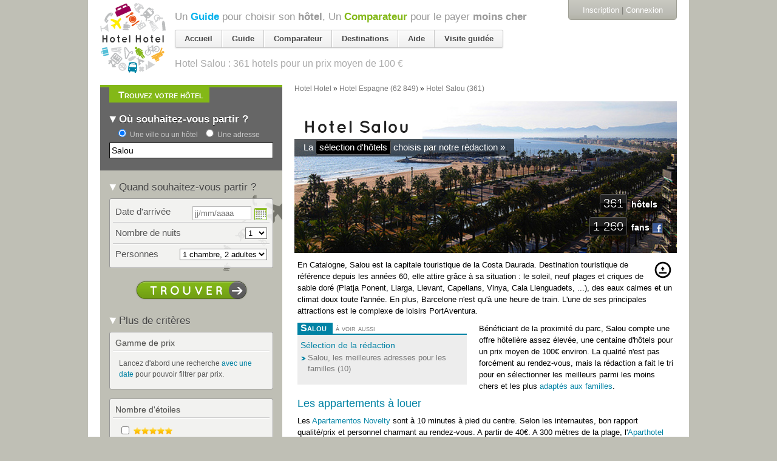

--- FILE ---
content_type: text/html; charset=utf-8
request_url: https://hotelhotel.com/salou/?page=2&sort=reviews_rev
body_size: 40130
content:
<!DOCTYPE html>
<html lang="fr">
  <head>
    <meta charset="utf-8" />
<script type="text/javascript">window.NREUM||(NREUM={});NREUM.info={"beacon":"bam.nr-data.net","errorBeacon":"bam.nr-data.net","licenseKey":"89482aa54e","applicationID":"119677","transactionName":"dAleEUJYWg1RQRsBU0QSWQtRQ18OWkAbFl5YEQ==","queueTime":0,"applicationTime":333,"agent":""}</script>
<script type="text/javascript">(window.NREUM||(NREUM={})).init={ajax:{deny_list:["bam.nr-data.net"]},feature_flags:["soft_nav"]};(window.NREUM||(NREUM={})).loader_config={xpid:"UgMEV0VSCQoGU1Y=",licenseKey:"89482aa54e",applicationID:"119677",browserID:"363644"};;/*! For license information please see nr-loader-full-1.303.0.min.js.LICENSE.txt */
(()=>{var e,t,r={384:(e,t,r)=>{"use strict";r.d(t,{NT:()=>a,US:()=>u,Zm:()=>s,bQ:()=>d,dV:()=>c,pV:()=>l});var n=r(6154),i=r(1863),o=r(1910);const a={beacon:"bam.nr-data.net",errorBeacon:"bam.nr-data.net"};function s(){return n.gm.NREUM||(n.gm.NREUM={}),void 0===n.gm.newrelic&&(n.gm.newrelic=n.gm.NREUM),n.gm.NREUM}function c(){let e=s();return e.o||(e.o={ST:n.gm.setTimeout,SI:n.gm.setImmediate||n.gm.setInterval,CT:n.gm.clearTimeout,XHR:n.gm.XMLHttpRequest,REQ:n.gm.Request,EV:n.gm.Event,PR:n.gm.Promise,MO:n.gm.MutationObserver,FETCH:n.gm.fetch,WS:n.gm.WebSocket},(0,o.i)(...Object.values(e.o))),e}function d(e,t){let r=s();r.initializedAgents??={},t.initializedAt={ms:(0,i.t)(),date:new Date},r.initializedAgents[e]=t}function u(e,t){s()[e]=t}function l(){return function(){let e=s();const t=e.info||{};e.info={beacon:a.beacon,errorBeacon:a.errorBeacon,...t}}(),function(){let e=s();const t=e.init||{};e.init={...t}}(),c(),function(){let e=s();const t=e.loader_config||{};e.loader_config={...t}}(),s()}},782:(e,t,r)=>{"use strict";r.d(t,{T:()=>n});const n=r(860).K7.pageViewTiming},860:(e,t,r)=>{"use strict";r.d(t,{$J:()=>u,K7:()=>c,P3:()=>d,XX:()=>i,Yy:()=>s,df:()=>o,qY:()=>n,v4:()=>a});const n="events",i="jserrors",o="browser/blobs",a="rum",s="browser/logs",c={ajax:"ajax",genericEvents:"generic_events",jserrors:i,logging:"logging",metrics:"metrics",pageAction:"page_action",pageViewEvent:"page_view_event",pageViewTiming:"page_view_timing",sessionReplay:"session_replay",sessionTrace:"session_trace",softNav:"soft_navigations",spa:"spa"},d={[c.pageViewEvent]:1,[c.pageViewTiming]:2,[c.metrics]:3,[c.jserrors]:4,[c.spa]:5,[c.ajax]:6,[c.sessionTrace]:7,[c.softNav]:8,[c.sessionReplay]:9,[c.logging]:10,[c.genericEvents]:11},u={[c.pageViewEvent]:a,[c.pageViewTiming]:n,[c.ajax]:n,[c.spa]:n,[c.softNav]:n,[c.metrics]:i,[c.jserrors]:i,[c.sessionTrace]:o,[c.sessionReplay]:o,[c.logging]:s,[c.genericEvents]:"ins"}},944:(e,t,r)=>{"use strict";r.d(t,{R:()=>i});var n=r(3241);function i(e,t){"function"==typeof console.debug&&(console.debug("New Relic Warning: https://github.com/newrelic/newrelic-browser-agent/blob/main/docs/warning-codes.md#".concat(e),t),(0,n.W)({agentIdentifier:null,drained:null,type:"data",name:"warn",feature:"warn",data:{code:e,secondary:t}}))}},993:(e,t,r)=>{"use strict";r.d(t,{A$:()=>o,ET:()=>a,TZ:()=>s,p_:()=>i});var n=r(860);const i={ERROR:"ERROR",WARN:"WARN",INFO:"INFO",DEBUG:"DEBUG",TRACE:"TRACE"},o={OFF:0,ERROR:1,WARN:2,INFO:3,DEBUG:4,TRACE:5},a="log",s=n.K7.logging},1687:(e,t,r)=>{"use strict";r.d(t,{Ak:()=>d,Ze:()=>f,x3:()=>u});var n=r(3241),i=r(7836),o=r(3606),a=r(860),s=r(2646);const c={};function d(e,t){const r={staged:!1,priority:a.P3[t]||0};l(e),c[e].get(t)||c[e].set(t,r)}function u(e,t){e&&c[e]&&(c[e].get(t)&&c[e].delete(t),g(e,t,!1),c[e].size&&h(e))}function l(e){if(!e)throw new Error("agentIdentifier required");c[e]||(c[e]=new Map)}function f(e="",t="feature",r=!1){if(l(e),!e||!c[e].get(t)||r)return g(e,t);c[e].get(t).staged=!0,h(e)}function h(e){const t=Array.from(c[e]);t.every(([e,t])=>t.staged)&&(t.sort((e,t)=>e[1].priority-t[1].priority),t.forEach(([t])=>{c[e].delete(t),g(e,t)}))}function g(e,t,r=!0){const a=e?i.ee.get(e):i.ee,c=o.i.handlers;if(!a.aborted&&a.backlog&&c){if((0,n.W)({agentIdentifier:e,type:"lifecycle",name:"drain",feature:t}),r){const e=a.backlog[t],r=c[t];if(r){for(let t=0;e&&t<e.length;++t)p(e[t],r);Object.entries(r).forEach(([e,t])=>{Object.values(t||{}).forEach(t=>{t[0]?.on&&t[0]?.context()instanceof s.y&&t[0].on(e,t[1])})})}}a.isolatedBacklog||delete c[t],a.backlog[t]=null,a.emit("drain-"+t,[])}}function p(e,t){var r=e[1];Object.values(t[r]||{}).forEach(t=>{var r=e[0];if(t[0]===r){var n=t[1],i=e[3],o=e[2];n.apply(i,o)}})}},1741:(e,t,r)=>{"use strict";r.d(t,{W:()=>o});var n=r(944),i=r(4261);class o{#e(e,...t){if(this[e]!==o.prototype[e])return this[e](...t);(0,n.R)(35,e)}addPageAction(e,t){return this.#e(i.hG,e,t)}register(e){return this.#e(i.eY,e)}recordCustomEvent(e,t){return this.#e(i.fF,e,t)}setPageViewName(e,t){return this.#e(i.Fw,e,t)}setCustomAttribute(e,t,r){return this.#e(i.cD,e,t,r)}noticeError(e,t){return this.#e(i.o5,e,t)}setUserId(e){return this.#e(i.Dl,e)}setApplicationVersion(e){return this.#e(i.nb,e)}setErrorHandler(e){return this.#e(i.bt,e)}addRelease(e,t){return this.#e(i.k6,e,t)}log(e,t){return this.#e(i.$9,e,t)}start(){return this.#e(i.d3)}finished(e){return this.#e(i.BL,e)}recordReplay(){return this.#e(i.CH)}pauseReplay(){return this.#e(i.Tb)}addToTrace(e){return this.#e(i.U2,e)}setCurrentRouteName(e){return this.#e(i.PA,e)}interaction(e){return this.#e(i.dT,e)}wrapLogger(e,t,r){return this.#e(i.Wb,e,t,r)}measure(e,t){return this.#e(i.V1,e,t)}consent(e){return this.#e(i.Pv,e)}}},1863:(e,t,r)=>{"use strict";function n(){return Math.floor(performance.now())}r.d(t,{t:()=>n})},1910:(e,t,r)=>{"use strict";r.d(t,{i:()=>o});var n=r(944);const i=new Map;function o(...e){return e.every(e=>{if(i.has(e))return i.get(e);const t="function"==typeof e&&e.toString().includes("[native code]");return t||(0,n.R)(64,e?.name||e?.toString()),i.set(e,t),t})}},2555:(e,t,r)=>{"use strict";r.d(t,{D:()=>s,f:()=>a});var n=r(384),i=r(8122);const o={beacon:n.NT.beacon,errorBeacon:n.NT.errorBeacon,licenseKey:void 0,applicationID:void 0,sa:void 0,queueTime:void 0,applicationTime:void 0,ttGuid:void 0,user:void 0,account:void 0,product:void 0,extra:void 0,jsAttributes:{},userAttributes:void 0,atts:void 0,transactionName:void 0,tNamePlain:void 0};function a(e){try{return!!e.licenseKey&&!!e.errorBeacon&&!!e.applicationID}catch(e){return!1}}const s=e=>(0,i.a)(e,o)},2614:(e,t,r)=>{"use strict";r.d(t,{BB:()=>a,H3:()=>n,g:()=>d,iL:()=>c,tS:()=>s,uh:()=>i,wk:()=>o});const n="NRBA",i="SESSION",o=144e5,a=18e5,s={STARTED:"session-started",PAUSE:"session-pause",RESET:"session-reset",RESUME:"session-resume",UPDATE:"session-update"},c={SAME_TAB:"same-tab",CROSS_TAB:"cross-tab"},d={OFF:0,FULL:1,ERROR:2}},2646:(e,t,r)=>{"use strict";r.d(t,{y:()=>n});class n{constructor(e){this.contextId=e}}},2843:(e,t,r)=>{"use strict";r.d(t,{u:()=>i});var n=r(3878);function i(e,t=!1,r,i){(0,n.DD)("visibilitychange",function(){if(t)return void("hidden"===document.visibilityState&&e());e(document.visibilityState)},r,i)}},3241:(e,t,r)=>{"use strict";r.d(t,{W:()=>o});var n=r(6154);const i="newrelic";function o(e={}){try{n.gm.dispatchEvent(new CustomEvent(i,{detail:e}))}catch(e){}}},3304:(e,t,r)=>{"use strict";r.d(t,{A:()=>o});var n=r(7836);const i=()=>{const e=new WeakSet;return(t,r)=>{if("object"==typeof r&&null!==r){if(e.has(r))return;e.add(r)}return r}};function o(e){try{return JSON.stringify(e,i())??""}catch(e){try{n.ee.emit("internal-error",[e])}catch(e){}return""}}},3333:(e,t,r)=>{"use strict";r.d(t,{$v:()=>u,TZ:()=>n,Xh:()=>c,Zp:()=>i,kd:()=>d,mq:()=>s,nf:()=>a,qN:()=>o});const n=r(860).K7.genericEvents,i=["auxclick","click","copy","keydown","paste","scrollend"],o=["focus","blur"],a=4,s=1e3,c=2e3,d=["PageAction","UserAction","BrowserPerformance"],u={RESOURCES:"experimental.resources",REGISTER:"register"}},3434:(e,t,r)=>{"use strict";r.d(t,{Jt:()=>o,YM:()=>d});var n=r(7836),i=r(5607);const o="nr@original:".concat(i.W),a=50;var s=Object.prototype.hasOwnProperty,c=!1;function d(e,t){return e||(e=n.ee),r.inPlace=function(e,t,n,i,o){n||(n="");const a="-"===n.charAt(0);for(let s=0;s<t.length;s++){const c=t[s],d=e[c];l(d)||(e[c]=r(d,a?c+n:n,i,c,o))}},r.flag=o,r;function r(t,r,n,c,d){return l(t)?t:(r||(r=""),nrWrapper[o]=t,function(e,t,r){if(Object.defineProperty&&Object.keys)try{return Object.keys(e).forEach(function(r){Object.defineProperty(t,r,{get:function(){return e[r]},set:function(t){return e[r]=t,t}})}),t}catch(e){u([e],r)}for(var n in e)s.call(e,n)&&(t[n]=e[n])}(t,nrWrapper,e),nrWrapper);function nrWrapper(){var o,s,l,f;let h;try{s=this,o=[...arguments],l="function"==typeof n?n(o,s):n||{}}catch(t){u([t,"",[o,s,c],l],e)}i(r+"start",[o,s,c],l,d);const g=performance.now();let p;try{return f=t.apply(s,o),p=performance.now(),f}catch(e){throw p=performance.now(),i(r+"err",[o,s,e],l,d),h=e,h}finally{const e=p-g,t={start:g,end:p,duration:e,isLongTask:e>=a,methodName:c,thrownError:h};t.isLongTask&&i("long-task",[t,s],l,d),i(r+"end",[o,s,f],l,d)}}}function i(r,n,i,o){if(!c||t){var a=c;c=!0;try{e.emit(r,n,i,t,o)}catch(t){u([t,r,n,i],e)}c=a}}}function u(e,t){t||(t=n.ee);try{t.emit("internal-error",e)}catch(e){}}function l(e){return!(e&&"function"==typeof e&&e.apply&&!e[o])}},3606:(e,t,r)=>{"use strict";r.d(t,{i:()=>o});var n=r(9908);o.on=a;var i=o.handlers={};function o(e,t,r,o){a(o||n.d,i,e,t,r)}function a(e,t,r,i,o){o||(o="feature"),e||(e=n.d);var a=t[o]=t[o]||{};(a[r]=a[r]||[]).push([e,i])}},3738:(e,t,r)=>{"use strict";r.d(t,{He:()=>i,Kp:()=>s,Lc:()=>d,Rz:()=>u,TZ:()=>n,bD:()=>o,d3:()=>a,jx:()=>l,sl:()=>f,uP:()=>c});const n=r(860).K7.sessionTrace,i="bstResource",o="resource",a="-start",s="-end",c="fn"+a,d="fn"+s,u="pushState",l=1e3,f=3e4},3785:(e,t,r)=>{"use strict";r.d(t,{R:()=>c,b:()=>d});var n=r(9908),i=r(1863),o=r(860),a=r(8154),s=r(993);function c(e,t,r={},c=s.p_.INFO,d,u=(0,i.t)()){(0,n.p)(a.xV,["API/logging/".concat(c.toLowerCase(),"/called")],void 0,o.K7.metrics,e),(0,n.p)(s.ET,[u,t,r,c,d],void 0,o.K7.logging,e)}function d(e){return"string"==typeof e&&Object.values(s.p_).some(t=>t===e.toUpperCase().trim())}},3878:(e,t,r)=>{"use strict";function n(e,t){return{capture:e,passive:!1,signal:t}}function i(e,t,r=!1,i){window.addEventListener(e,t,n(r,i))}function o(e,t,r=!1,i){document.addEventListener(e,t,n(r,i))}r.d(t,{DD:()=>o,jT:()=>n,sp:()=>i})},4234:(e,t,r)=>{"use strict";r.d(t,{W:()=>o});var n=r(7836),i=r(1687);class o{constructor(e,t){this.agentIdentifier=e,this.ee=n.ee.get(e),this.featureName=t,this.blocked=!1}deregisterDrain(){(0,i.x3)(this.agentIdentifier,this.featureName)}}},4261:(e,t,r)=>{"use strict";r.d(t,{$9:()=>d,BL:()=>s,CH:()=>h,Dl:()=>R,Fw:()=>y,PA:()=>m,Pl:()=>n,Pv:()=>_,Tb:()=>l,U2:()=>o,V1:()=>T,Wb:()=>x,bt:()=>b,cD:()=>v,d3:()=>w,dT:()=>c,eY:()=>g,fF:()=>f,hG:()=>i,k6:()=>a,nb:()=>p,o5:()=>u});const n="api-",i="addPageAction",o="addToTrace",a="addRelease",s="finished",c="interaction",d="log",u="noticeError",l="pauseReplay",f="recordCustomEvent",h="recordReplay",g="register",p="setApplicationVersion",m="setCurrentRouteName",v="setCustomAttribute",b="setErrorHandler",y="setPageViewName",R="setUserId",w="start",x="wrapLogger",T="measure",_="consent"},4387:(e,t,r)=>{"use strict";function n(e={}){return!(!e.id||!e.name)}function i(e){return"string"==typeof e&&e.trim().length<501||"number"==typeof e}function o(e,t){if(2!==t?.harvestEndpointVersion)return{};const r=t.agentRef.runtime.appMetadata.agents[0].entityGuid;return n(e)?{"mfe.id":e.id,"mfe.name":e.name,eventSource:e.eventSource,"parent.id":e.parent?.id||r}:{"entity.guid":r,appId:t.agentRef.info.applicationID}}r.d(t,{Ux:()=>o,c7:()=>n,yo:()=>i})},5205:(e,t,r)=>{"use strict";r.d(t,{j:()=>A});var n=r(384),i=r(1741);var o=r(2555),a=r(3333);const s=e=>{if(!e||"string"!=typeof e)return!1;try{document.createDocumentFragment().querySelector(e)}catch{return!1}return!0};var c=r(2614),d=r(944),u=r(8122);const l="[data-nr-mask]",f=e=>(0,u.a)(e,(()=>{const e={feature_flags:[],experimental:{allow_registered_children:!1,resources:!1},mask_selector:"*",block_selector:"[data-nr-block]",mask_input_options:{color:!1,date:!1,"datetime-local":!1,email:!1,month:!1,number:!1,range:!1,search:!1,tel:!1,text:!1,time:!1,url:!1,week:!1,textarea:!1,select:!1,password:!0}};return{ajax:{deny_list:void 0,block_internal:!0,enabled:!0,autoStart:!0},api:{get allow_registered_children(){return e.feature_flags.includes(a.$v.REGISTER)||e.experimental.allow_registered_children},set allow_registered_children(t){e.experimental.allow_registered_children=t},duplicate_registered_data:!1},browser_consent_mode:{enabled:!1},distributed_tracing:{enabled:void 0,exclude_newrelic_header:void 0,cors_use_newrelic_header:void 0,cors_use_tracecontext_headers:void 0,allowed_origins:void 0},get feature_flags(){return e.feature_flags},set feature_flags(t){e.feature_flags=t},generic_events:{enabled:!0,autoStart:!0},harvest:{interval:30},jserrors:{enabled:!0,autoStart:!0},logging:{enabled:!0,autoStart:!0},metrics:{enabled:!0,autoStart:!0},obfuscate:void 0,page_action:{enabled:!0},page_view_event:{enabled:!0,autoStart:!0},page_view_timing:{enabled:!0,autoStart:!0},performance:{capture_marks:!1,capture_measures:!1,capture_detail:!0,resources:{get enabled(){return e.feature_flags.includes(a.$v.RESOURCES)||e.experimental.resources},set enabled(t){e.experimental.resources=t},asset_types:[],first_party_domains:[],ignore_newrelic:!0}},privacy:{cookies_enabled:!0},proxy:{assets:void 0,beacon:void 0},session:{expiresMs:c.wk,inactiveMs:c.BB},session_replay:{autoStart:!0,enabled:!1,preload:!1,sampling_rate:10,error_sampling_rate:100,collect_fonts:!1,inline_images:!1,fix_stylesheets:!0,mask_all_inputs:!0,get mask_text_selector(){return e.mask_selector},set mask_text_selector(t){s(t)?e.mask_selector="".concat(t,",").concat(l):""===t||null===t?e.mask_selector=l:(0,d.R)(5,t)},get block_class(){return"nr-block"},get ignore_class(){return"nr-ignore"},get mask_text_class(){return"nr-mask"},get block_selector(){return e.block_selector},set block_selector(t){s(t)?e.block_selector+=",".concat(t):""!==t&&(0,d.R)(6,t)},get mask_input_options(){return e.mask_input_options},set mask_input_options(t){t&&"object"==typeof t?e.mask_input_options={...t,password:!0}:(0,d.R)(7,t)}},session_trace:{enabled:!0,autoStart:!0},soft_navigations:{enabled:!0,autoStart:!0},spa:{enabled:!0,autoStart:!0},ssl:void 0,user_actions:{enabled:!0,elementAttributes:["id","className","tagName","type"]}}})());var h=r(6154),g=r(9324);let p=0;const m={buildEnv:g.F3,distMethod:g.Xs,version:g.xv,originTime:h.WN},v={consented:!1},b={appMetadata:{},get consented(){return this.session?.state?.consent||v.consented},set consented(e){v.consented=e},customTransaction:void 0,denyList:void 0,disabled:!1,harvester:void 0,isolatedBacklog:!1,isRecording:!1,loaderType:void 0,maxBytes:3e4,obfuscator:void 0,onerror:void 0,ptid:void 0,releaseIds:{},session:void 0,timeKeeper:void 0,registeredEntities:[],jsAttributesMetadata:{bytes:0},get harvestCount(){return++p}},y=e=>{const t=(0,u.a)(e,b),r=Object.keys(m).reduce((e,t)=>(e[t]={value:m[t],writable:!1,configurable:!0,enumerable:!0},e),{});return Object.defineProperties(t,r)};var R=r(5701);const w=e=>{const t=e.startsWith("http");e+="/",r.p=t?e:"https://"+e};var x=r(7836),T=r(3241);const _={accountID:void 0,trustKey:void 0,agentID:void 0,licenseKey:void 0,applicationID:void 0,xpid:void 0},E=e=>(0,u.a)(e,_),S=new Set;function A(e,t={},r,a){let{init:s,info:c,loader_config:d,runtime:u={},exposed:l=!0}=t;if(!c){const e=(0,n.pV)();s=e.init,c=e.info,d=e.loader_config}e.init=f(s||{}),e.loader_config=E(d||{}),c.jsAttributes??={},h.bv&&(c.jsAttributes.isWorker=!0),e.info=(0,o.D)(c);const g=e.init,p=[c.beacon,c.errorBeacon];S.has(e.agentIdentifier)||(g.proxy.assets&&(w(g.proxy.assets),p.push(g.proxy.assets)),g.proxy.beacon&&p.push(g.proxy.beacon),e.beacons=[...p],function(e){const t=(0,n.pV)();Object.getOwnPropertyNames(i.W.prototype).forEach(r=>{const n=i.W.prototype[r];if("function"!=typeof n||"constructor"===n)return;let o=t[r];e[r]&&!1!==e.exposed&&"micro-agent"!==e.runtime?.loaderType&&(t[r]=(...t)=>{const n=e[r](...t);return o?o(...t):n})})}(e),(0,n.US)("activatedFeatures",R.B),e.runSoftNavOverSpa&&=!0===g.soft_navigations.enabled&&g.feature_flags.includes("soft_nav")),u.denyList=[...g.ajax.deny_list||[],...g.ajax.block_internal?p:[]],u.ptid=e.agentIdentifier,u.loaderType=r,e.runtime=y(u),S.has(e.agentIdentifier)||(e.ee=x.ee.get(e.agentIdentifier),e.exposed=l,(0,T.W)({agentIdentifier:e.agentIdentifier,drained:!!R.B?.[e.agentIdentifier],type:"lifecycle",name:"initialize",feature:void 0,data:e.config})),S.add(e.agentIdentifier)}},5270:(e,t,r)=>{"use strict";r.d(t,{Aw:()=>a,SR:()=>o,rF:()=>s});var n=r(384),i=r(7767);function o(e){return!!(0,n.dV)().o.MO&&(0,i.V)(e)&&!0===e?.session_trace.enabled}function a(e){return!0===e?.session_replay.preload&&o(e)}function s(e,t){try{if("string"==typeof t?.type){if("password"===t.type.toLowerCase())return"*".repeat(e?.length||0);if(void 0!==t?.dataset?.nrUnmask||t?.classList?.contains("nr-unmask"))return e}}catch(e){}return"string"==typeof e?e.replace(/[\S]/g,"*"):"*".repeat(e?.length||0)}},5289:(e,t,r)=>{"use strict";r.d(t,{GG:()=>o,Qr:()=>s,sB:()=>a});var n=r(3878);function i(){return"undefined"==typeof document||"complete"===document.readyState}function o(e,t){if(i())return e();(0,n.sp)("load",e,t)}function a(e){if(i())return e();(0,n.DD)("DOMContentLoaded",e)}function s(e){if(i())return e();(0,n.sp)("popstate",e)}},5607:(e,t,r)=>{"use strict";r.d(t,{W:()=>n});const n=(0,r(9566).bz)()},5701:(e,t,r)=>{"use strict";r.d(t,{B:()=>o,t:()=>a});var n=r(3241);const i=new Set,o={};function a(e,t){const r=t.agentIdentifier;o[r]??={},e&&"object"==typeof e&&(i.has(r)||(t.ee.emit("rumresp",[e]),o[r]=e,i.add(r),(0,n.W)({agentIdentifier:r,loaded:!0,drained:!0,type:"lifecycle",name:"load",feature:void 0,data:e})))}},6154:(e,t,r)=>{"use strict";r.d(t,{OF:()=>d,RI:()=>i,WN:()=>f,bv:()=>o,gm:()=>a,lR:()=>l,m:()=>c,mw:()=>s,sb:()=>u});var n=r(1863);const i="undefined"!=typeof window&&!!window.document,o="undefined"!=typeof WorkerGlobalScope&&("undefined"!=typeof self&&self instanceof WorkerGlobalScope&&self.navigator instanceof WorkerNavigator||"undefined"!=typeof globalThis&&globalThis instanceof WorkerGlobalScope&&globalThis.navigator instanceof WorkerNavigator),a=i?window:"undefined"!=typeof WorkerGlobalScope&&("undefined"!=typeof self&&self instanceof WorkerGlobalScope&&self||"undefined"!=typeof globalThis&&globalThis instanceof WorkerGlobalScope&&globalThis),s=Boolean("hidden"===a?.document?.visibilityState),c=""+a?.location,d=/iPad|iPhone|iPod/.test(a.navigator?.userAgent),u=d&&"undefined"==typeof SharedWorker,l=(()=>{const e=a.navigator?.userAgent?.match(/Firefox[/\s](\d+\.\d+)/);return Array.isArray(e)&&e.length>=2?+e[1]:0})(),f=Date.now()-(0,n.t)()},6344:(e,t,r)=>{"use strict";r.d(t,{BB:()=>u,Qb:()=>l,TZ:()=>i,Ug:()=>a,Vh:()=>o,_s:()=>s,bc:()=>d,yP:()=>c});var n=r(2614);const i=r(860).K7.sessionReplay,o="errorDuringReplay",a=.12,s={DomContentLoaded:0,Load:1,FullSnapshot:2,IncrementalSnapshot:3,Meta:4,Custom:5},c={[n.g.ERROR]:15e3,[n.g.FULL]:3e5,[n.g.OFF]:0},d={RESET:{message:"Session was reset",sm:"Reset"},IMPORT:{message:"Recorder failed to import",sm:"Import"},TOO_MANY:{message:"429: Too Many Requests",sm:"Too-Many"},TOO_BIG:{message:"Payload was too large",sm:"Too-Big"},CROSS_TAB:{message:"Session Entity was set to OFF on another tab",sm:"Cross-Tab"},ENTITLEMENTS:{message:"Session Replay is not allowed and will not be started",sm:"Entitlement"}},u=5e3,l={API:"api",RESUME:"resume",SWITCH_TO_FULL:"switchToFull",INITIALIZE:"initialize",PRELOAD:"preload"}},6389:(e,t,r)=>{"use strict";function n(e,t=500,r={}){const n=r?.leading||!1;let i;return(...r)=>{n&&void 0===i&&(e.apply(this,r),i=setTimeout(()=>{i=clearTimeout(i)},t)),n||(clearTimeout(i),i=setTimeout(()=>{e.apply(this,r)},t))}}function i(e){let t=!1;return(...r)=>{t||(t=!0,e.apply(this,r))}}r.d(t,{J:()=>i,s:()=>n})},6630:(e,t,r)=>{"use strict";r.d(t,{T:()=>n});const n=r(860).K7.pageViewEvent},6774:(e,t,r)=>{"use strict";r.d(t,{T:()=>n});const n=r(860).K7.jserrors},7295:(e,t,r)=>{"use strict";r.d(t,{Xv:()=>a,gX:()=>i,iW:()=>o});var n=[];function i(e){if(!e||o(e))return!1;if(0===n.length)return!0;for(var t=0;t<n.length;t++){var r=n[t];if("*"===r.hostname)return!1;if(s(r.hostname,e.hostname)&&c(r.pathname,e.pathname))return!1}return!0}function o(e){return void 0===e.hostname}function a(e){if(n=[],e&&e.length)for(var t=0;t<e.length;t++){let r=e[t];if(!r)continue;0===r.indexOf("http://")?r=r.substring(7):0===r.indexOf("https://")&&(r=r.substring(8));const i=r.indexOf("/");let o,a;i>0?(o=r.substring(0,i),a=r.substring(i)):(o=r,a="");let[s]=o.split(":");n.push({hostname:s,pathname:a})}}function s(e,t){return!(e.length>t.length)&&t.indexOf(e)===t.length-e.length}function c(e,t){return 0===e.indexOf("/")&&(e=e.substring(1)),0===t.indexOf("/")&&(t=t.substring(1)),""===e||e===t}},7485:(e,t,r)=>{"use strict";r.d(t,{D:()=>i});var n=r(6154);function i(e){if(0===(e||"").indexOf("data:"))return{protocol:"data"};try{const t=new URL(e,location.href),r={port:t.port,hostname:t.hostname,pathname:t.pathname,search:t.search,protocol:t.protocol.slice(0,t.protocol.indexOf(":")),sameOrigin:t.protocol===n.gm?.location?.protocol&&t.host===n.gm?.location?.host};return r.port&&""!==r.port||("http:"===t.protocol&&(r.port="80"),"https:"===t.protocol&&(r.port="443")),r.pathname&&""!==r.pathname?r.pathname.startsWith("/")||(r.pathname="/".concat(r.pathname)):r.pathname="/",r}catch(e){return{}}}},7699:(e,t,r)=>{"use strict";r.d(t,{It:()=>o,KC:()=>s,No:()=>i,qh:()=>a});var n=r(860);const i=16e3,o=1e6,a="SESSION_ERROR",s={[n.K7.logging]:!0,[n.K7.genericEvents]:!1,[n.K7.jserrors]:!1,[n.K7.ajax]:!1}},7767:(e,t,r)=>{"use strict";r.d(t,{V:()=>i});var n=r(6154);const i=e=>n.RI&&!0===e?.privacy.cookies_enabled},7836:(e,t,r)=>{"use strict";r.d(t,{P:()=>s,ee:()=>c});var n=r(384),i=r(8990),o=r(2646),a=r(5607);const s="nr@context:".concat(a.W),c=function e(t,r){var n={},a={},u={},l=!1;try{l=16===r.length&&d.initializedAgents?.[r]?.runtime.isolatedBacklog}catch(e){}var f={on:g,addEventListener:g,removeEventListener:function(e,t){var r=n[e];if(!r)return;for(var i=0;i<r.length;i++)r[i]===t&&r.splice(i,1)},emit:function(e,r,n,i,o){!1!==o&&(o=!0);if(c.aborted&&!i)return;t&&o&&t.emit(e,r,n);var s=h(n);p(e).forEach(e=>{e.apply(s,r)});var d=v()[a[e]];d&&d.push([f,e,r,s]);return s},get:m,listeners:p,context:h,buffer:function(e,t){const r=v();if(t=t||"feature",f.aborted)return;Object.entries(e||{}).forEach(([e,n])=>{a[n]=t,t in r||(r[t]=[])})},abort:function(){f._aborted=!0,Object.keys(f.backlog).forEach(e=>{delete f.backlog[e]})},isBuffering:function(e){return!!v()[a[e]]},debugId:r,backlog:l?{}:t&&"object"==typeof t.backlog?t.backlog:{},isolatedBacklog:l};return Object.defineProperty(f,"aborted",{get:()=>{let e=f._aborted||!1;return e||(t&&(e=t.aborted),e)}}),f;function h(e){return e&&e instanceof o.y?e:e?(0,i.I)(e,s,()=>new o.y(s)):new o.y(s)}function g(e,t){n[e]=p(e).concat(t)}function p(e){return n[e]||[]}function m(t){return u[t]=u[t]||e(f,t)}function v(){return f.backlog}}(void 0,"globalEE"),d=(0,n.Zm)();d.ee||(d.ee=c)},8122:(e,t,r)=>{"use strict";r.d(t,{a:()=>i});var n=r(944);function i(e,t){try{if(!e||"object"!=typeof e)return(0,n.R)(3);if(!t||"object"!=typeof t)return(0,n.R)(4);const r=Object.create(Object.getPrototypeOf(t),Object.getOwnPropertyDescriptors(t)),o=0===Object.keys(r).length?e:r;for(let a in o)if(void 0!==e[a])try{if(null===e[a]){r[a]=null;continue}Array.isArray(e[a])&&Array.isArray(t[a])?r[a]=Array.from(new Set([...e[a],...t[a]])):"object"==typeof e[a]&&"object"==typeof t[a]?r[a]=i(e[a],t[a]):r[a]=e[a]}catch(e){r[a]||(0,n.R)(1,e)}return r}catch(e){(0,n.R)(2,e)}}},8139:(e,t,r)=>{"use strict";r.d(t,{u:()=>f});var n=r(7836),i=r(3434),o=r(8990),a=r(6154);const s={},c=a.gm.XMLHttpRequest,d="addEventListener",u="removeEventListener",l="nr@wrapped:".concat(n.P);function f(e){var t=function(e){return(e||n.ee).get("events")}(e);if(s[t.debugId]++)return t;s[t.debugId]=1;var r=(0,i.YM)(t,!0);function f(e){r.inPlace(e,[d,u],"-",g)}function g(e,t){return e[1]}return"getPrototypeOf"in Object&&(a.RI&&h(document,f),c&&h(c.prototype,f),h(a.gm,f)),t.on(d+"-start",function(e,t){var n=e[1];if(null!==n&&("function"==typeof n||"object"==typeof n)&&"newrelic"!==e[0]){var i=(0,o.I)(n,l,function(){var e={object:function(){if("function"!=typeof n.handleEvent)return;return n.handleEvent.apply(n,arguments)},function:n}[typeof n];return e?r(e,"fn-",null,e.name||"anonymous"):n});this.wrapped=e[1]=i}}),t.on(u+"-start",function(e){e[1]=this.wrapped||e[1]}),t}function h(e,t,...r){let n=e;for(;"object"==typeof n&&!Object.prototype.hasOwnProperty.call(n,d);)n=Object.getPrototypeOf(n);n&&t(n,...r)}},8154:(e,t,r)=>{"use strict";r.d(t,{z_:()=>o,XG:()=>s,TZ:()=>n,rs:()=>i,xV:()=>a});r(6154),r(9566),r(384);const n=r(860).K7.metrics,i="sm",o="cm",a="storeSupportabilityMetrics",s="storeEventMetrics"},8374:(e,t,r)=>{r.nc=(()=>{try{return document?.currentScript?.nonce}catch(e){}return""})()},8990:(e,t,r)=>{"use strict";r.d(t,{I:()=>i});var n=Object.prototype.hasOwnProperty;function i(e,t,r){if(n.call(e,t))return e[t];var i=r();if(Object.defineProperty&&Object.keys)try{return Object.defineProperty(e,t,{value:i,writable:!0,enumerable:!1}),i}catch(e){}return e[t]=i,i}},9300:(e,t,r)=>{"use strict";r.d(t,{T:()=>n});const n=r(860).K7.ajax},9324:(e,t,r)=>{"use strict";r.d(t,{AJ:()=>a,F3:()=>i,Xs:()=>o,Yq:()=>s,xv:()=>n});const n="1.303.0",i="PROD",o="CDN",a="@newrelic/rrweb",s="1.0.1"},9566:(e,t,r)=>{"use strict";r.d(t,{LA:()=>s,ZF:()=>c,bz:()=>a,el:()=>d});var n=r(6154);const i="xxxxxxxx-xxxx-4xxx-yxxx-xxxxxxxxxxxx";function o(e,t){return e?15&e[t]:16*Math.random()|0}function a(){const e=n.gm?.crypto||n.gm?.msCrypto;let t,r=0;return e&&e.getRandomValues&&(t=e.getRandomValues(new Uint8Array(30))),i.split("").map(e=>"x"===e?o(t,r++).toString(16):"y"===e?(3&o()|8).toString(16):e).join("")}function s(e){const t=n.gm?.crypto||n.gm?.msCrypto;let r,i=0;t&&t.getRandomValues&&(r=t.getRandomValues(new Uint8Array(e)));const a=[];for(var s=0;s<e;s++)a.push(o(r,i++).toString(16));return a.join("")}function c(){return s(16)}function d(){return s(32)}},9908:(e,t,r)=>{"use strict";r.d(t,{d:()=>n,p:()=>i});var n=r(7836).ee.get("handle");function i(e,t,r,i,o){o?(o.buffer([e],i),o.emit(e,t,r)):(n.buffer([e],i),n.emit(e,t,r))}}},n={};function i(e){var t=n[e];if(void 0!==t)return t.exports;var o=n[e]={exports:{}};return r[e](o,o.exports,i),o.exports}i.m=r,i.d=(e,t)=>{for(var r in t)i.o(t,r)&&!i.o(e,r)&&Object.defineProperty(e,r,{enumerable:!0,get:t[r]})},i.f={},i.e=e=>Promise.all(Object.keys(i.f).reduce((t,r)=>(i.f[r](e,t),t),[])),i.u=e=>({95:"nr-full-compressor",222:"nr-full-recorder",891:"nr-full"}[e]+"-1.303.0.min.js"),i.o=(e,t)=>Object.prototype.hasOwnProperty.call(e,t),e={},t="NRBA-1.303.0.PROD:",i.l=(r,n,o,a)=>{if(e[r])e[r].push(n);else{var s,c;if(void 0!==o)for(var d=document.getElementsByTagName("script"),u=0;u<d.length;u++){var l=d[u];if(l.getAttribute("src")==r||l.getAttribute("data-webpack")==t+o){s=l;break}}if(!s){c=!0;var f={891:"sha512-NjTqL37sTIH4ScIjNMSN8m6Ynix4ZSYE49nDzHKiY6gYpNUuEOsC1/5QN5HnuxkYRqn2UlQDJVp4sxJyZEdGXA==",222:"sha512-0Y12t8M+YYLQtd24mGFaBCMEF/U0XGMH+5jVd//rR5jMLhAjTiUIGsby5zwArCbwpIU85j9WgCsn728Y4lf2NQ==",95:"sha512-3/nNcQ5eHnNm+Fc0f0wb/kotkbeU0ggV73r7XesXbR9XYUmBehQI//8iIWuBOFQRevQeyCf3b+bke4vD3EYVaw=="};(s=document.createElement("script")).charset="utf-8",i.nc&&s.setAttribute("nonce",i.nc),s.setAttribute("data-webpack",t+o),s.src=r,0!==s.src.indexOf(window.location.origin+"/")&&(s.crossOrigin="anonymous"),f[a]&&(s.integrity=f[a])}e[r]=[n];var h=(t,n)=>{s.onerror=s.onload=null,clearTimeout(g);var i=e[r];if(delete e[r],s.parentNode&&s.parentNode.removeChild(s),i&&i.forEach(e=>e(n)),t)return t(n)},g=setTimeout(h.bind(null,void 0,{type:"timeout",target:s}),12e4);s.onerror=h.bind(null,s.onerror),s.onload=h.bind(null,s.onload),c&&document.head.appendChild(s)}},i.r=e=>{"undefined"!=typeof Symbol&&Symbol.toStringTag&&Object.defineProperty(e,Symbol.toStringTag,{value:"Module"}),Object.defineProperty(e,"__esModule",{value:!0})},i.p="https://js-agent.newrelic.com/",(()=>{var e={85:0,959:0};i.f.j=(t,r)=>{var n=i.o(e,t)?e[t]:void 0;if(0!==n)if(n)r.push(n[2]);else{var o=new Promise((r,i)=>n=e[t]=[r,i]);r.push(n[2]=o);var a=i.p+i.u(t),s=new Error;i.l(a,r=>{if(i.o(e,t)&&(0!==(n=e[t])&&(e[t]=void 0),n)){var o=r&&("load"===r.type?"missing":r.type),a=r&&r.target&&r.target.src;s.message="Loading chunk "+t+" failed.\n("+o+": "+a+")",s.name="ChunkLoadError",s.type=o,s.request=a,n[1](s)}},"chunk-"+t,t)}};var t=(t,r)=>{var n,o,[a,s,c]=r,d=0;if(a.some(t=>0!==e[t])){for(n in s)i.o(s,n)&&(i.m[n]=s[n]);if(c)c(i)}for(t&&t(r);d<a.length;d++)o=a[d],i.o(e,o)&&e[o]&&e[o][0](),e[o]=0},r=self["webpackChunk:NRBA-1.303.0.PROD"]=self["webpackChunk:NRBA-1.303.0.PROD"]||[];r.forEach(t.bind(null,0)),r.push=t.bind(null,r.push.bind(r))})(),(()=>{"use strict";i(8374);var e=i(9566),t=i(1741);class r extends t.W{agentIdentifier=(0,e.LA)(16)}var n=i(860);const o=Object.values(n.K7);var a=i(5205);var s=i(9908),c=i(1863),d=i(4261),u=i(3241),l=i(944),f=i(5701),h=i(8154);function g(e,t,i,o){const a=o||i;!a||a[e]&&a[e]!==r.prototype[e]||(a[e]=function(){(0,s.p)(h.xV,["API/"+e+"/called"],void 0,n.K7.metrics,i.ee),(0,u.W)({agentIdentifier:i.agentIdentifier,drained:!!f.B?.[i.agentIdentifier],type:"data",name:"api",feature:d.Pl+e,data:{}});try{return t.apply(this,arguments)}catch(e){(0,l.R)(23,e)}})}function p(e,t,r,n,i){const o=e.info;null===r?delete o.jsAttributes[t]:o.jsAttributes[t]=r,(i||null===r)&&(0,s.p)(d.Pl+n,[(0,c.t)(),t,r],void 0,"session",e.ee)}var m=i(1687),v=i(4234),b=i(5289),y=i(6154),R=i(5270),w=i(7767),x=i(6389),T=i(7699);class _ extends v.W{constructor(e,t){super(e.agentIdentifier,t),this.agentRef=e,this.abortHandler=void 0,this.featAggregate=void 0,this.loadedSuccessfully=void 0,this.onAggregateImported=new Promise(e=>{this.loadedSuccessfully=e}),this.deferred=Promise.resolve(),!1===e.init[this.featureName].autoStart?this.deferred=new Promise((t,r)=>{this.ee.on("manual-start-all",(0,x.J)(()=>{(0,m.Ak)(e.agentIdentifier,this.featureName),t()}))}):(0,m.Ak)(e.agentIdentifier,t)}importAggregator(e,t,r={}){if(this.featAggregate)return;const n=async()=>{let n;await this.deferred;try{if((0,w.V)(e.init)){const{setupAgentSession:t}=await i.e(891).then(i.bind(i,8766));n=t(e)}}catch(e){(0,l.R)(20,e),this.ee.emit("internal-error",[e]),(0,s.p)(T.qh,[e],void 0,this.featureName,this.ee)}try{if(!this.#t(this.featureName,n,e.init))return(0,m.Ze)(this.agentIdentifier,this.featureName),void this.loadedSuccessfully(!1);const{Aggregate:i}=await t();this.featAggregate=new i(e,r),e.runtime.harvester.initializedAggregates.push(this.featAggregate),this.loadedSuccessfully(!0)}catch(e){(0,l.R)(34,e),this.abortHandler?.(),(0,m.Ze)(this.agentIdentifier,this.featureName,!0),this.loadedSuccessfully(!1),this.ee&&this.ee.abort()}};y.RI?(0,b.GG)(()=>n(),!0):n()}#t(e,t,r){if(this.blocked)return!1;switch(e){case n.K7.sessionReplay:return(0,R.SR)(r)&&!!t;case n.K7.sessionTrace:return!!t;default:return!0}}}var E=i(6630),S=i(2614);class A extends _{static featureName=E.T;constructor(e){var t;super(e,E.T),this.setupInspectionEvents(e.agentIdentifier),t=e,g(d.Fw,function(e,r){"string"==typeof e&&("/"!==e.charAt(0)&&(e="/"+e),t.runtime.customTransaction=(r||"http://custom.transaction")+e,(0,s.p)(d.Pl+d.Fw,[(0,c.t)()],void 0,void 0,t.ee))},t),this.importAggregator(e,()=>i.e(891).then(i.bind(i,7550)))}setupInspectionEvents(e){const t=(t,r)=>{t&&(0,u.W)({agentIdentifier:e,timeStamp:t.timeStamp,loaded:"complete"===t.target.readyState,type:"window",name:r,data:t.target.location+""})};(0,b.sB)(e=>{t(e,"DOMContentLoaded")}),(0,b.GG)(e=>{t(e,"load")}),(0,b.Qr)(e=>{t(e,"navigate")}),this.ee.on(S.tS.UPDATE,(t,r)=>{(0,u.W)({agentIdentifier:e,type:"lifecycle",name:"session",data:r})})}}var O=i(384);var N=i(2843),I=i(3878),P=i(782);class k extends _{static featureName=P.T;constructor(e){super(e,P.T),y.RI&&((0,N.u)(()=>(0,s.p)("docHidden",[(0,c.t)()],void 0,P.T,this.ee),!0),(0,I.sp)("pagehide",()=>(0,s.p)("winPagehide",[(0,c.t)()],void 0,P.T,this.ee)),this.importAggregator(e,()=>i.e(891).then(i.bind(i,9917))))}}class j extends _{static featureName=h.TZ;constructor(e){super(e,h.TZ),y.RI&&document.addEventListener("securitypolicyviolation",e=>{(0,s.p)(h.xV,["Generic/CSPViolation/Detected"],void 0,this.featureName,this.ee)}),this.importAggregator(e,()=>i.e(891).then(i.bind(i,6555)))}}var C=i(6774),L=i(3304);class H{constructor(e,t,r,n,i){this.name="UncaughtError",this.message="string"==typeof e?e:(0,L.A)(e),this.sourceURL=t,this.line=r,this.column=n,this.__newrelic=i}}function M(e){return B(e)?e:new H(void 0!==e?.message?e.message:e,e?.filename||e?.sourceURL,e?.lineno||e?.line,e?.colno||e?.col,e?.__newrelic,e?.cause)}function K(e){const t="Unhandled Promise Rejection: ";if(!e?.reason)return;if(B(e.reason)){try{e.reason.message.startsWith(t)||(e.reason.message=t+e.reason.message)}catch(e){}return M(e.reason)}const r=M(e.reason);return(r.message||"").startsWith(t)||(r.message=t+r.message),r}function D(e){if(e.error instanceof SyntaxError&&!/:\d+$/.test(e.error.stack?.trim())){const t=new H(e.message,e.filename,e.lineno,e.colno,e.error.__newrelic,e.cause);return t.name=SyntaxError.name,t}return B(e.error)?e.error:M(e)}function B(e){return e instanceof Error&&!!e.stack}function W(e,t,r,i,o=(0,c.t)()){"string"==typeof e&&(e=new Error(e)),(0,s.p)("err",[e,o,!1,t,r.runtime.isRecording,void 0,i],void 0,n.K7.jserrors,r.ee),(0,s.p)("uaErr",[],void 0,n.K7.genericEvents,r.ee)}var F=i(4387),U=i(993),V=i(3785);function G(e,{customAttributes:t={},level:r=U.p_.INFO}={},n,i,o=(0,c.t)()){(0,V.R)(n.ee,e,t,r,i,o)}function z(e,t,r,i,o=(0,c.t)()){(0,s.p)(d.Pl+d.hG,[o,e,t,i],void 0,n.K7.genericEvents,r.ee)}function Z(e,t,r,i,o=(0,c.t)()){const{start:a,end:u,customAttributes:f}=t||{},h={customAttributes:f||{}};if("object"!=typeof h.customAttributes||"string"!=typeof e||0===e.length)return void(0,l.R)(57);const g=(e,t)=>null==e?t:"number"==typeof e?e:e instanceof PerformanceMark?e.startTime:Number.NaN;if(h.start=g(a,0),h.end=g(u,o),Number.isNaN(h.start)||Number.isNaN(h.end))(0,l.R)(57);else{if(h.duration=h.end-h.start,!(h.duration<0))return(0,s.p)(d.Pl+d.V1,[h,e,i],void 0,n.K7.genericEvents,r.ee),h;(0,l.R)(58)}}function q(e,t={},r,i,o=(0,c.t)()){(0,s.p)(d.Pl+d.fF,[o,e,t,i],void 0,n.K7.genericEvents,r.ee)}function X(e){g(d.eY,function(t){return Y(e,t)},e)}function Y(e,t,r){const i={};(0,l.R)(54,"newrelic.register"),t||={},t.eventSource="MicroFrontendBrowserAgent",t.licenseKey||=e.info.licenseKey,t.blocked=!1,t.parent=r||{};let o=()=>{};const a=e.runtime.registeredEntities,d=a.find(({metadata:{target:{id:e,name:r}}})=>e===t.id);if(d)return d.metadata.target.name!==t.name&&(d.metadata.target.name=t.name),d;const u=e=>{t.blocked=!0,o=e};e.init.api.allow_registered_children||u((0,x.J)(()=>(0,l.R)(55))),(0,F.c7)(t)||u((0,x.J)(()=>(0,l.R)(48,t))),(0,F.yo)(t.id)&&(0,F.yo)(t.name)||u((0,x.J)(()=>(0,l.R)(48,t)));const f={addPageAction:(r,n={})=>m(z,[r,{...i,...n},e],t),log:(r,n={})=>m(G,[r,{...n,customAttributes:{...i,...n.customAttributes||{}}},e],t),measure:(r,n={})=>m(Z,[r,{...n,customAttributes:{...i,...n.customAttributes||{}}},e],t),noticeError:(r,n={})=>m(W,[r,{...i,...n},e],t),register:(t={})=>m(Y,[e,t],f.metadata.target),recordCustomEvent:(r,n={})=>m(q,[r,{...i,...n},e],t),setApplicationVersion:e=>p("application.version",e),setCustomAttribute:(e,t)=>p(e,t),setUserId:e=>p("enduser.id",e),metadata:{customAttributes:i,target:t}},g=()=>(t.blocked&&o(),t.blocked);g()||a.push(f);const p=(e,t)=>{g()||(i[e]=t)},m=(t,r,i)=>{if(g())return;const o=(0,c.t)();(0,s.p)(h.xV,["API/register/".concat(t.name,"/called")],void 0,n.K7.metrics,e.ee);try{return e.init.api.duplicate_registered_data&&"register"!==t.name&&t(...r,void 0,o),t(...r,i,o)}catch(e){(0,l.R)(50,e)}};return f}class J extends _{static featureName=C.T;constructor(e){var t;super(e,C.T),t=e,g(d.o5,(e,r)=>W(e,r,t),t),function(e){g(d.bt,function(t){e.runtime.onerror=t},e)}(e),function(e){let t=0;g(d.k6,function(e,r){++t>10||(this.runtime.releaseIds[e.slice(-200)]=(""+r).slice(-200))},e)}(e),X(e);try{this.removeOnAbort=new AbortController}catch(e){}this.ee.on("internal-error",(t,r)=>{this.abortHandler&&(0,s.p)("ierr",[M(t),(0,c.t)(),!0,{},e.runtime.isRecording,r],void 0,this.featureName,this.ee)}),y.gm.addEventListener("unhandledrejection",t=>{this.abortHandler&&(0,s.p)("err",[K(t),(0,c.t)(),!1,{unhandledPromiseRejection:1},e.runtime.isRecording],void 0,this.featureName,this.ee)},(0,I.jT)(!1,this.removeOnAbort?.signal)),y.gm.addEventListener("error",t=>{this.abortHandler&&(0,s.p)("err",[D(t),(0,c.t)(),!1,{},e.runtime.isRecording],void 0,this.featureName,this.ee)},(0,I.jT)(!1,this.removeOnAbort?.signal)),this.abortHandler=this.#r,this.importAggregator(e,()=>i.e(891).then(i.bind(i,2176)))}#r(){this.removeOnAbort?.abort(),this.abortHandler=void 0}}var Q=i(8990);let ee=1;function te(e){const t=typeof e;return!e||"object"!==t&&"function"!==t?-1:e===y.gm?0:(0,Q.I)(e,"nr@id",function(){return ee++})}function re(e){if("string"==typeof e&&e.length)return e.length;if("object"==typeof e){if("undefined"!=typeof ArrayBuffer&&e instanceof ArrayBuffer&&e.byteLength)return e.byteLength;if("undefined"!=typeof Blob&&e instanceof Blob&&e.size)return e.size;if(!("undefined"!=typeof FormData&&e instanceof FormData))try{return(0,L.A)(e).length}catch(e){return}}}var ne=i(8139),ie=i(7836),oe=i(3434);const ae={},se=["open","send"];function ce(e){var t=e||ie.ee;const r=function(e){return(e||ie.ee).get("xhr")}(t);if(void 0===y.gm.XMLHttpRequest)return r;if(ae[r.debugId]++)return r;ae[r.debugId]=1,(0,ne.u)(t);var n=(0,oe.YM)(r),i=y.gm.XMLHttpRequest,o=y.gm.MutationObserver,a=y.gm.Promise,s=y.gm.setInterval,c="readystatechange",d=["onload","onerror","onabort","onloadstart","onloadend","onprogress","ontimeout"],u=[],f=y.gm.XMLHttpRequest=function(e){const t=new i(e),o=r.context(t);try{r.emit("new-xhr",[t],o),t.addEventListener(c,(a=o,function(){var e=this;e.readyState>3&&!a.resolved&&(a.resolved=!0,r.emit("xhr-resolved",[],e)),n.inPlace(e,d,"fn-",b)}),(0,I.jT)(!1))}catch(e){(0,l.R)(15,e);try{r.emit("internal-error",[e])}catch(e){}}var a;return t};function h(e,t){n.inPlace(t,["onreadystatechange"],"fn-",b)}if(function(e,t){for(var r in e)t[r]=e[r]}(i,f),f.prototype=i.prototype,n.inPlace(f.prototype,se,"-xhr-",b),r.on("send-xhr-start",function(e,t){h(e,t),function(e){u.push(e),o&&(g?g.then(v):s?s(v):(p=-p,m.data=p))}(t)}),r.on("open-xhr-start",h),o){var g=a&&a.resolve();if(!s&&!a){var p=1,m=document.createTextNode(p);new o(v).observe(m,{characterData:!0})}}else t.on("fn-end",function(e){e[0]&&e[0].type===c||v()});function v(){for(var e=0;e<u.length;e++)h(0,u[e]);u.length&&(u=[])}function b(e,t){return t}return r}var de="fetch-",ue=de+"body-",le=["arrayBuffer","blob","json","text","formData"],fe=y.gm.Request,he=y.gm.Response,ge="prototype";const pe={};function me(e){const t=function(e){return(e||ie.ee).get("fetch")}(e);if(!(fe&&he&&y.gm.fetch))return t;if(pe[t.debugId]++)return t;function r(e,r,n){var i=e[r];"function"==typeof i&&(e[r]=function(){var e,r=[...arguments],o={};t.emit(n+"before-start",[r],o),o[ie.P]&&o[ie.P].dt&&(e=o[ie.P].dt);var a=i.apply(this,r);return t.emit(n+"start",[r,e],a),a.then(function(e){return t.emit(n+"end",[null,e],a),e},function(e){throw t.emit(n+"end",[e],a),e})})}return pe[t.debugId]=1,le.forEach(e=>{r(fe[ge],e,ue),r(he[ge],e,ue)}),r(y.gm,"fetch",de),t.on(de+"end",function(e,r){var n=this;if(r){var i=r.headers.get("content-length");null!==i&&(n.rxSize=i),t.emit(de+"done",[null,r],n)}else t.emit(de+"done",[e],n)}),t}var ve=i(7485);class be{constructor(e){this.agentRef=e}generateTracePayload(t){const r=this.agentRef.loader_config;if(!this.shouldGenerateTrace(t)||!r)return null;var n=(r.accountID||"").toString()||null,i=(r.agentID||"").toString()||null,o=(r.trustKey||"").toString()||null;if(!n||!i)return null;var a=(0,e.ZF)(),s=(0,e.el)(),c=Date.now(),d={spanId:a,traceId:s,timestamp:c};return(t.sameOrigin||this.isAllowedOrigin(t)&&this.useTraceContextHeadersForCors())&&(d.traceContextParentHeader=this.generateTraceContextParentHeader(a,s),d.traceContextStateHeader=this.generateTraceContextStateHeader(a,c,n,i,o)),(t.sameOrigin&&!this.excludeNewrelicHeader()||!t.sameOrigin&&this.isAllowedOrigin(t)&&this.useNewrelicHeaderForCors())&&(d.newrelicHeader=this.generateTraceHeader(a,s,c,n,i,o)),d}generateTraceContextParentHeader(e,t){return"00-"+t+"-"+e+"-01"}generateTraceContextStateHeader(e,t,r,n,i){return i+"@nr=0-1-"+r+"-"+n+"-"+e+"----"+t}generateTraceHeader(e,t,r,n,i,o){if(!("function"==typeof y.gm?.btoa))return null;var a={v:[0,1],d:{ty:"Browser",ac:n,ap:i,id:e,tr:t,ti:r}};return o&&n!==o&&(a.d.tk=o),btoa((0,L.A)(a))}shouldGenerateTrace(e){return this.agentRef.init?.distributed_tracing?.enabled&&this.isAllowedOrigin(e)}isAllowedOrigin(e){var t=!1;const r=this.agentRef.init?.distributed_tracing;if(e.sameOrigin)t=!0;else if(r?.allowed_origins instanceof Array)for(var n=0;n<r.allowed_origins.length;n++){var i=(0,ve.D)(r.allowed_origins[n]);if(e.hostname===i.hostname&&e.protocol===i.protocol&&e.port===i.port){t=!0;break}}return t}excludeNewrelicHeader(){var e=this.agentRef.init?.distributed_tracing;return!!e&&!!e.exclude_newrelic_header}useNewrelicHeaderForCors(){var e=this.agentRef.init?.distributed_tracing;return!!e&&!1!==e.cors_use_newrelic_header}useTraceContextHeadersForCors(){var e=this.agentRef.init?.distributed_tracing;return!!e&&!!e.cors_use_tracecontext_headers}}var ye=i(9300),Re=i(7295);function we(e){return"string"==typeof e?e:e instanceof(0,O.dV)().o.REQ?e.url:y.gm?.URL&&e instanceof URL?e.href:void 0}var xe=["load","error","abort","timeout"],Te=xe.length,_e=(0,O.dV)().o.REQ,Ee=(0,O.dV)().o.XHR;const Se="X-NewRelic-App-Data";class Ae extends _{static featureName=ye.T;constructor(e){super(e,ye.T),this.dt=new be(e),this.handler=(e,t,r,n)=>(0,s.p)(e,t,r,n,this.ee);try{const e={xmlhttprequest:"xhr",fetch:"fetch",beacon:"beacon"};y.gm?.performance?.getEntriesByType("resource").forEach(t=>{if(t.initiatorType in e&&0!==t.responseStatus){const r={status:t.responseStatus},i={rxSize:t.transferSize,duration:Math.floor(t.duration),cbTime:0};Oe(r,t.name),this.handler("xhr",[r,i,t.startTime,t.responseEnd,e[t.initiatorType]],void 0,n.K7.ajax)}})}catch(e){}me(this.ee),ce(this.ee),function(e,t,r,i){function o(e){var t=this;t.totalCbs=0,t.called=0,t.cbTime=0,t.end=_,t.ended=!1,t.xhrGuids={},t.lastSize=null,t.loadCaptureCalled=!1,t.params=this.params||{},t.metrics=this.metrics||{},t.latestLongtaskEnd=0,e.addEventListener("load",function(r){E(t,e)},(0,I.jT)(!1)),y.lR||e.addEventListener("progress",function(e){t.lastSize=e.loaded},(0,I.jT)(!1))}function a(e){this.params={method:e[0]},Oe(this,e[1]),this.metrics={}}function d(t,r){e.loader_config.xpid&&this.sameOrigin&&r.setRequestHeader("X-NewRelic-ID",e.loader_config.xpid);var n=i.generateTracePayload(this.parsedOrigin);if(n){var o=!1;n.newrelicHeader&&(r.setRequestHeader("newrelic",n.newrelicHeader),o=!0),n.traceContextParentHeader&&(r.setRequestHeader("traceparent",n.traceContextParentHeader),n.traceContextStateHeader&&r.setRequestHeader("tracestate",n.traceContextStateHeader),o=!0),o&&(this.dt=n)}}function u(e,r){var n=this.metrics,i=e[0],o=this;if(n&&i){var a=re(i);a&&(n.txSize=a)}this.startTime=(0,c.t)(),this.body=i,this.listener=function(e){try{"abort"!==e.type||o.loadCaptureCalled||(o.params.aborted=!0),("load"!==e.type||o.called===o.totalCbs&&(o.onloadCalled||"function"!=typeof r.onload)&&"function"==typeof o.end)&&o.end(r)}catch(e){try{t.emit("internal-error",[e])}catch(e){}}};for(var s=0;s<Te;s++)r.addEventListener(xe[s],this.listener,(0,I.jT)(!1))}function l(e,t,r){this.cbTime+=e,t?this.onloadCalled=!0:this.called+=1,this.called!==this.totalCbs||!this.onloadCalled&&"function"==typeof r.onload||"function"!=typeof this.end||this.end(r)}function f(e,t){var r=""+te(e)+!!t;this.xhrGuids&&!this.xhrGuids[r]&&(this.xhrGuids[r]=!0,this.totalCbs+=1)}function g(e,t){var r=""+te(e)+!!t;this.xhrGuids&&this.xhrGuids[r]&&(delete this.xhrGuids[r],this.totalCbs-=1)}function p(){this.endTime=(0,c.t)()}function m(e,r){r instanceof Ee&&"load"===e[0]&&t.emit("xhr-load-added",[e[1],e[2]],r)}function v(e,r){r instanceof Ee&&"load"===e[0]&&t.emit("xhr-load-removed",[e[1],e[2]],r)}function b(e,t,r){t instanceof Ee&&("onload"===r&&(this.onload=!0),("load"===(e[0]&&e[0].type)||this.onload)&&(this.xhrCbStart=(0,c.t)()))}function R(e,r){this.xhrCbStart&&t.emit("xhr-cb-time",[(0,c.t)()-this.xhrCbStart,this.onload,r],r)}function w(e){var t,r=e[1]||{};if("string"==typeof e[0]?0===(t=e[0]).length&&y.RI&&(t=""+y.gm.location.href):e[0]&&e[0].url?t=e[0].url:y.gm?.URL&&e[0]&&e[0]instanceof URL?t=e[0].href:"function"==typeof e[0].toString&&(t=e[0].toString()),"string"==typeof t&&0!==t.length){t&&(this.parsedOrigin=(0,ve.D)(t),this.sameOrigin=this.parsedOrigin.sameOrigin);var n=i.generateTracePayload(this.parsedOrigin);if(n&&(n.newrelicHeader||n.traceContextParentHeader))if(e[0]&&e[0].headers)s(e[0].headers,n)&&(this.dt=n);else{var o={};for(var a in r)o[a]=r[a];o.headers=new Headers(r.headers||{}),s(o.headers,n)&&(this.dt=n),e.length>1?e[1]=o:e.push(o)}}function s(e,t){var r=!1;return t.newrelicHeader&&(e.set("newrelic",t.newrelicHeader),r=!0),t.traceContextParentHeader&&(e.set("traceparent",t.traceContextParentHeader),t.traceContextStateHeader&&e.set("tracestate",t.traceContextStateHeader),r=!0),r}}function x(e,t){this.params={},this.metrics={},this.startTime=(0,c.t)(),this.dt=t,e.length>=1&&(this.target=e[0]),e.length>=2&&(this.opts=e[1]);var r=this.opts||{},n=this.target;Oe(this,we(n));var i=(""+(n&&n instanceof _e&&n.method||r.method||"GET")).toUpperCase();this.params.method=i,this.body=r.body,this.txSize=re(r.body)||0}function T(e,t){if(this.endTime=(0,c.t)(),this.params||(this.params={}),(0,Re.iW)(this.params))return;let i;this.params.status=t?t.status:0,"string"==typeof this.rxSize&&this.rxSize.length>0&&(i=+this.rxSize);const o={txSize:this.txSize,rxSize:i,duration:(0,c.t)()-this.startTime};r("xhr",[this.params,o,this.startTime,this.endTime,"fetch"],this,n.K7.ajax)}function _(e){const t=this.params,i=this.metrics;if(!this.ended){this.ended=!0;for(let t=0;t<Te;t++)e.removeEventListener(xe[t],this.listener,!1);t.aborted||(0,Re.iW)(t)||(i.duration=(0,c.t)()-this.startTime,this.loadCaptureCalled||4!==e.readyState?null==t.status&&(t.status=0):E(this,e),i.cbTime=this.cbTime,r("xhr",[t,i,this.startTime,this.endTime,"xhr"],this,n.K7.ajax))}}function E(e,r){e.params.status=r.status;var i=function(e,t){var r=e.responseType;return"json"===r&&null!==t?t:"arraybuffer"===r||"blob"===r||"json"===r?re(e.response):"text"===r||""===r||void 0===r?re(e.responseText):void 0}(r,e.lastSize);if(i&&(e.metrics.rxSize=i),e.sameOrigin&&r.getAllResponseHeaders().indexOf(Se)>=0){var o=r.getResponseHeader(Se);o&&((0,s.p)(h.rs,["Ajax/CrossApplicationTracing/Header/Seen"],void 0,n.K7.metrics,t),e.params.cat=o.split(", ").pop())}e.loadCaptureCalled=!0}t.on("new-xhr",o),t.on("open-xhr-start",a),t.on("open-xhr-end",d),t.on("send-xhr-start",u),t.on("xhr-cb-time",l),t.on("xhr-load-added",f),t.on("xhr-load-removed",g),t.on("xhr-resolved",p),t.on("addEventListener-end",m),t.on("removeEventListener-end",v),t.on("fn-end",R),t.on("fetch-before-start",w),t.on("fetch-start",x),t.on("fn-start",b),t.on("fetch-done",T)}(e,this.ee,this.handler,this.dt),this.importAggregator(e,()=>i.e(891).then(i.bind(i,3845)))}}function Oe(e,t){var r=(0,ve.D)(t),n=e.params||e;n.hostname=r.hostname,n.port=r.port,n.protocol=r.protocol,n.host=r.hostname+":"+r.port,n.pathname=r.pathname,e.parsedOrigin=r,e.sameOrigin=r.sameOrigin}const Ne={},Ie=["pushState","replaceState"];function Pe(e){const t=function(e){return(e||ie.ee).get("history")}(e);return!y.RI||Ne[t.debugId]++||(Ne[t.debugId]=1,(0,oe.YM)(t).inPlace(window.history,Ie,"-")),t}var ke=i(3738);function je(e){g(d.BL,function(t=Date.now()){const r=t-y.WN;r<0&&(0,l.R)(62,t),(0,s.p)(h.XG,[d.BL,{time:r}],void 0,n.K7.metrics,e.ee),e.addToTrace({name:d.BL,start:t,origin:"nr"}),(0,s.p)(d.Pl+d.hG,[r,d.BL],void 0,n.K7.genericEvents,e.ee)},e)}const{He:Ce,bD:Le,d3:He,Kp:Me,TZ:Ke,Lc:De,uP:Be,Rz:We}=ke;class Fe extends _{static featureName=Ke;constructor(e){var t;super(e,Ke),t=e,g(d.U2,function(e){if(!(e&&"object"==typeof e&&e.name&&e.start))return;const r={n:e.name,s:e.start-y.WN,e:(e.end||e.start)-y.WN,o:e.origin||"",t:"api"};r.s<0||r.e<0||r.e<r.s?(0,l.R)(61,{start:r.s,end:r.e}):(0,s.p)("bstApi",[r],void 0,n.K7.sessionTrace,t.ee)},t),je(e);if(!(0,w.V)(e.init))return void this.deregisterDrain();const r=this.ee;let o;Pe(r),this.eventsEE=(0,ne.u)(r),this.eventsEE.on(Be,function(e,t){this.bstStart=(0,c.t)()}),this.eventsEE.on(De,function(e,t){(0,s.p)("bst",[e[0],t,this.bstStart,(0,c.t)()],void 0,n.K7.sessionTrace,r)}),r.on(We+He,function(e){this.time=(0,c.t)(),this.startPath=location.pathname+location.hash}),r.on(We+Me,function(e){(0,s.p)("bstHist",[location.pathname+location.hash,this.startPath,this.time],void 0,n.K7.sessionTrace,r)});try{o=new PerformanceObserver(e=>{const t=e.getEntries();(0,s.p)(Ce,[t],void 0,n.K7.sessionTrace,r)}),o.observe({type:Le,buffered:!0})}catch(e){}this.importAggregator(e,()=>i.e(891).then(i.bind(i,6974)),{resourceObserver:o})}}var Ue=i(6344);class Ve extends _{static featureName=Ue.TZ;#n;recorder;constructor(e){var t;let r;super(e,Ue.TZ),t=e,g(d.CH,function(){(0,s.p)(d.CH,[],void 0,n.K7.sessionReplay,t.ee)},t),function(e){g(d.Tb,function(){(0,s.p)(d.Tb,[],void 0,n.K7.sessionReplay,e.ee)},e)}(e);try{r=JSON.parse(localStorage.getItem("".concat(S.H3,"_").concat(S.uh)))}catch(e){}(0,R.SR)(e.init)&&this.ee.on(d.CH,()=>this.#i()),this.#o(r)&&this.importRecorder().then(e=>{e.startRecording(Ue.Qb.PRELOAD,r?.sessionReplayMode)}),this.importAggregator(this.agentRef,()=>i.e(891).then(i.bind(i,6167)),this),this.ee.on("err",e=>{this.blocked||this.agentRef.runtime.isRecording&&(this.errorNoticed=!0,(0,s.p)(Ue.Vh,[e],void 0,this.featureName,this.ee))})}#o(e){return e&&(e.sessionReplayMode===S.g.FULL||e.sessionReplayMode===S.g.ERROR)||(0,R.Aw)(this.agentRef.init)}importRecorder(){return this.recorder?Promise.resolve(this.recorder):(this.#n??=Promise.all([i.e(891),i.e(222)]).then(i.bind(i,4866)).then(({Recorder:e})=>(this.recorder=new e(this),this.recorder)).catch(e=>{throw this.ee.emit("internal-error",[e]),this.blocked=!0,e}),this.#n)}#i(){this.blocked||(this.featAggregate?this.featAggregate.mode!==S.g.FULL&&this.featAggregate.initializeRecording(S.g.FULL,!0,Ue.Qb.API):this.importRecorder().then(()=>{this.recorder.startRecording(Ue.Qb.API,S.g.FULL)}))}}var Ge=i(3333);class ze extends _{static featureName=Ge.TZ;constructor(e){super(e,Ge.TZ);const t=[e.init.page_action.enabled,e.init.performance.capture_marks,e.init.performance.capture_measures,e.init.user_actions.enabled,e.init.performance.resources.enabled];var r;r=e,g(d.hG,(e,t)=>z(e,t,r),r),function(e){g(d.fF,(t,r)=>q(t,r,e),e)}(e),je(e),X(e),function(e){g(d.V1,(t,r)=>Z(t,r,e),e)}(e);const o=e.init.feature_flags.includes("user_frustrations");let a;if(y.RI&&o&&(me(this.ee),ce(this.ee),a=Pe(this.ee)),y.RI){if(e.init.user_actions.enabled&&(Ge.Zp.forEach(e=>(0,I.sp)(e,e=>(0,s.p)("ua",[e],void 0,this.featureName,this.ee),!0)),Ge.qN.forEach(e=>{const t=(0,x.s)(e=>{(0,s.p)("ua",[e],void 0,this.featureName,this.ee)},500,{leading:!0});(0,I.sp)(e,t)}),o)){function c(t){const r=(0,ve.D)(t);return e.beacons.includes(r.hostname+":"+r.port)}function u(){a.emit("navChange")}y.gm.addEventListener("error",()=>{(0,s.p)("uaErr",[],void 0,n.K7.genericEvents,this.ee)},(0,I.jT)(!1,this.removeOnAbort?.signal)),this.ee.on("open-xhr-start",(e,t)=>{c(e[1])||t.addEventListener("readystatechange",()=>{2===t.readyState&&(0,s.p)("uaXhr",[],void 0,n.K7.genericEvents,this.ee)})}),this.ee.on("fetch-start",e=>{e.length>=1&&!c(we(e[0]))&&(0,s.p)("uaXhr",[],void 0,n.K7.genericEvents,this.ee)}),a.on("pushState-end",u),a.on("replaceState-end",u),window.addEventListener("hashchange",u,(0,I.jT)(!0,this.removeOnAbort?.signal)),window.addEventListener("popstate",u,(0,I.jT)(!0,this.removeOnAbort?.signal))}if(e.init.performance.resources.enabled&&y.gm.PerformanceObserver?.supportedEntryTypes.includes("resource")){new PerformanceObserver(e=>{e.getEntries().forEach(e=>{(0,s.p)("browserPerformance.resource",[e],void 0,this.featureName,this.ee)})}).observe({type:"resource",buffered:!0})}}try{this.removeOnAbort=new AbortController}catch(l){}this.abortHandler=()=>{this.removeOnAbort?.abort(),this.abortHandler=void 0},t.some(e=>e)?this.importAggregator(e,()=>i.e(891).then(i.bind(i,8019))):this.deregisterDrain()}}var Ze=i(2646);const qe=new Map;function Xe(e,t,r,n){if("object"!=typeof t||!t||"string"!=typeof r||!r||"function"!=typeof t[r])return(0,l.R)(29);const i=function(e){return(e||ie.ee).get("logger")}(e),o=(0,oe.YM)(i),a=new Ze.y(ie.P);a.level=n.level,a.customAttributes=n.customAttributes;const s=t[r]?.[oe.Jt]||t[r];return qe.set(s,a),o.inPlace(t,[r],"wrap-logger-",()=>qe.get(s)),i}var Ye=i(1910);class Je extends _{static featureName=U.TZ;constructor(e){var t;super(e,U.TZ),t=e,g(d.$9,(e,r)=>G(e,r,t),t),function(e){g(d.Wb,(t,r,{customAttributes:n={},level:i=U.p_.INFO}={})=>{Xe(e.ee,t,r,{customAttributes:n,level:i})},e)}(e),X(e);const r=this.ee;["log","error","warn","info","debug","trace"].forEach(e=>{(0,Ye.i)(y.gm.console[e]),Xe(r,y.gm.console,e,{level:"log"===e?"info":e})}),this.ee.on("wrap-logger-end",function([e]){const{level:t,customAttributes:n}=this;(0,V.R)(r,e,n,t)}),this.importAggregator(e,()=>i.e(891).then(i.bind(i,5288)))}}new class extends r{constructor(e){var t;(super(),y.gm)?(this.features={},(0,O.bQ)(this.agentIdentifier,this),this.desiredFeatures=new Set(e.features||[]),this.desiredFeatures.add(A),this.runSoftNavOverSpa=[...this.desiredFeatures].some(e=>e.featureName===n.K7.softNav),(0,a.j)(this,e,e.loaderType||"agent"),t=this,g(d.cD,function(e,r,n=!1){if("string"==typeof e){if(["string","number","boolean"].includes(typeof r)||null===r)return p(t,e,r,d.cD,n);(0,l.R)(40,typeof r)}else(0,l.R)(39,typeof e)},t),function(e){g(d.Dl,function(t){if("string"==typeof t||null===t)return p(e,"enduser.id",t,d.Dl,!0);(0,l.R)(41,typeof t)},e)}(this),function(e){g(d.nb,function(t){if("string"==typeof t||null===t)return p(e,"application.version",t,d.nb,!1);(0,l.R)(42,typeof t)},e)}(this),function(e){g(d.d3,function(){e.ee.emit("manual-start-all")},e)}(this),function(e){g(d.Pv,function(t=!0){if("boolean"==typeof t){if((0,s.p)(d.Pl+d.Pv,[t],void 0,"session",e.ee),e.runtime.consented=t,t){const t=e.features.page_view_event;t.onAggregateImported.then(e=>{const r=t.featAggregate;e&&!r.sentRum&&r.sendRum()})}}else(0,l.R)(65,typeof t)},e)}(this),this.run()):(0,l.R)(21)}get config(){return{info:this.info,init:this.init,loader_config:this.loader_config,runtime:this.runtime}}get api(){return this}run(){try{const e=function(e){const t={};return o.forEach(r=>{t[r]=!!e[r]?.enabled}),t}(this.init),t=[...this.desiredFeatures];t.sort((e,t)=>n.P3[e.featureName]-n.P3[t.featureName]),t.forEach(t=>{if(!e[t.featureName]&&t.featureName!==n.K7.pageViewEvent)return;if(this.runSoftNavOverSpa&&t.featureName===n.K7.spa)return;if(!this.runSoftNavOverSpa&&t.featureName===n.K7.softNav)return;const r=function(e){switch(e){case n.K7.ajax:return[n.K7.jserrors];case n.K7.sessionTrace:return[n.K7.ajax,n.K7.pageViewEvent];case n.K7.sessionReplay:return[n.K7.sessionTrace];case n.K7.pageViewTiming:return[n.K7.pageViewEvent];default:return[]}}(t.featureName).filter(e=>!(e in this.features));r.length>0&&(0,l.R)(36,{targetFeature:t.featureName,missingDependencies:r}),this.features[t.featureName]=new t(this)})}catch(e){(0,l.R)(22,e);for(const e in this.features)this.features[e].abortHandler?.();const t=(0,O.Zm)();delete t.initializedAgents[this.agentIdentifier]?.features,delete this.sharedAggregator;return t.ee.get(this.agentIdentifier).abort(),!1}}}({features:[A,k,Fe,Ve,Ae,j,J,ze,Je],loaderType:"pro"})})()})();</script>

    <title>Hotel Salou : 361 hotels pour un prix moyen de 100 €</title>
<meta name="description" content="Comparez les prix pour les hotels de Salou : Les meilleurs hôtels de Salou, pour trouver un hébergement pour toute la famille près de Port Aventura, une adresse pas chère ou les pieds dans l&#39;eau. Sans oublier notre comparateur de prix." />
<meta name="keywords" content="hotel salou, hotel salou pas cher, hotel salou centre, hotel salou piscine, hotel salou bord de mer, hotel salou aeroport, hotel salou parking, hotel salou accès handicapés, hotel salou internet, hotel salou chiens et chats" />
<link rel="canonical" href="https://hotelhotel.com/salou/" />
<meta property="og:title" content="Hotel Salou" />
<meta property="og:description" content="Les meilleurs hôtels de Salou, pour trouver un hébergement pour toute la famille près de Port Aventura, une adresse pas chère ou les pieds dans l&#39;eau. Sans oublier notre comparateur de prix." />
<meta property="og:type" content="article" />
<meta property="og:url" content="https://hotelhotel.com/salou/" />
<meta property="og:image" content="https://s3.hotelhotel.com/medias/000/000/978/salou-small.jpg?1388762993" />
<meta property="og:site_name" content="HotelHotel" />
<meta name="twitter:card" content="summary_large_image" />
<meta name="twitter:site" content="@hotelhotel" />
<meta name="twitter:title" content="Hotel Salou" />
<meta name="twitter:description" content="Les meilleurs hôtels de Salou, pour trouver un hébergement pour toute la famille près de Port Aventura, une adresse pas chère ou les pieds dans l&#39;eau. Sans oublier notre comparateur de prix." />
<meta name="twitter:image:src" content="https://s3.hotelhotel.com/medias/000/000/978/salou-big.jpg?1388762993" />
<meta name="twitter:creator" content="@juliefalcoz" />
<meta name="fb:app_id" content="152839011466777" />
<meta name="fb:admins" content="147170755300867" />
<meta name="p:domain_verify" content="280e1fce47d8626ed068105904c7b8e9" />



    <link rel="stylesheet" media="screen" href="https://assets0.hotelhotel.com/assets/application-dbaeb78bfa4ab1f1d847320cb5b4b7e2.css" />

    <!-- Ne JAMAIS mettre de balise script au dessus de ce bloc de CSS -->
    <!-- http://www.stevesouders.com/blog/2009/10/13/font-face-and-performance/ -->
    <style type="text/css">
      @font-face {
        font-family: 'QuicksandBook';
        src: url('https://assets2.hotelhotel.com/assets/Quicksand_Book-webfont-599ac889c4a1509a5b2ab0b64bbcdbce.eot');
        src: local('☺'), url('https://assets1.hotelhotel.com/assets/Quicksand_Book-webfont-782de931bfa43b5d15500c0f3c8bbbf1.woff') format('woff'), url('https://assets2.hotelhotel.com/assets/Quicksand_Book-webfont-467df31b499f110e6e48aeeb36a7718c.ttf') format('truetype'), url('https://assets0.hotelhotel.com/assets/Quicksand_Book-webfont-de3e016a988b6c65e916369458b45b6a.svg') format('svg');
        font-weight: normal;
        font-style: normal;
      }
      @font-face {
        font-family: 'QuicksandBold';
        src: url('https://assets3.hotelhotel.com/assets/Quicksand_Bold-webfont-5a1622621439d112ad353a2ecad10b67.eot');
        src: local('☺'), url('https://assets2.hotelhotel.com/assets/Quicksand_Bold-webfont-17af7b9cb0ef5e5a97c237cfad8435ee.woff') format('woff'), url('https://assets2.hotelhotel.com/assets/Quicksand_Bold-webfont-d4744d7f389dfa19a3bd87406274ca24.ttf') format('truetype'), url('https://assets0.hotelhotel.com/assets/Quicksand_Bold-webfont-a53c2ce7a777df94c5ceeb2c1b02a60c.svg') format('svg');
        font-weight: bold;
        font-style: normal;
      }
    </style>


    <!--[if IE]>
      <link rel="stylesheet" media="screen" href="https://assets2.hotelhotel.com/assets/ie-93970aad7d4bda77e7ab412693eca2f7.css" />
    <![endif]-->
    <!--[if IE 7]>
      <link rel="stylesheet" media="screen" href="https://assets3.hotelhotel.com/assets/ie7-3f940f1224745746a2fc4127ea88f374.css" />
    <![endif]-->
    <!--[if lte IE 8]>
      <link rel="stylesheet" media="screen" href="https://assets1.hotelhotel.com/assets/ie8-3f940f1224745746a2fc4127ea88f374.css" />
    <![endif]-->

    

    <script type="text/javascript">
      I18n = {};
      I18n.defaultLocale = "fr";
      I18n.locale = "fr";
    </script>

    <script src="https://assets2.hotelhotel.com/assets/application-d60465385e52b9892d8e7a8528ac742d.js"></script>

    <script>
      // <![CDATA[
      var _gaq = _gaq || [];
_gaq.push(['_setAccount', 'UA-9202930-7']);
_gaq.push(['_trackPageview']);
_gaq.push(['_setSiteSpeedSampleRate', 50]);

  _gaq.push(['_setCustomVar', 1, "Destination", "Salou (couverte)", 3]);

      // ]]>
    </script>

    <link href="https://hotelhotel.com/feeds/news" rel="alternate" title="Hotel Hotel" type="application/atom+xml" />

      <link rel="prev start" href="/salou?page=1&sort=reviews_rev">
<link rel="prev start" href="/salou?page=1&sort=reviews_rev">
<link rel="next" href="/salou?page=3&sort=reviews_rev">


    <script>(function() {
  var _fbq = window._fbq || (window._fbq = []);
  if (!_fbq.loaded) {
    var fbds = document.createElement('script');
    fbds.async = true;
    fbds.src = 'https://connect.facebook.net/en_US/fbds.js';
    var s = document.getElementsByTagName('script')[0];
    s.parentNode.insertBefore(fbds, s);
    _fbq.loaded = true;
  }
  _fbq.push(['addPixelId', '700225890094985']);
})();
window._fbq = window._fbq || [];
window._fbq.push(['track', 'PixelInitialized', {}]);
</script>
<noscript><img height="1" width="1" alt="" style="display:none" src="https://www.facebook.com/tr?id=700225890094985&amp;ev=PixelInitialized" /></noscript>


    <script type="application/ld+json">
      {
        "@context": "http://schema.org",
        "@type": "WebSite",
        "url": "http://hotelhotel.com/",
        "potentialAction": {
          "@type": "SearchAction",
          "target": "http://hotelhotel.com/comparateur-prix-hotel?search[searchable_term]={search_term}",
          "query-input": "required name=search_term"
        }
      }
    </script>
  </head>
  <body>
    <div id="main" class="destinations">
      <div class="container">
        <div id="header">
          <h1 id="subtitle">
                <span class="frag-sum">Hotel Salou : 361 hotels pour un prix moyen de 100&nbsp;€</span>

          </h1>
            <a id="logo" href="/" title="Hotel Hotel">
              <span class="qsb">Hotel Hotel</span>
            </a>
            <div id="slogan">
              <div>
                <p>Un <span class="guide"><a title="Guide Hotel" href="/guide-hotel">Guide</a></span> pour choisir son <strong>hôtel</strong>, Un <span class="comparateur"><a title="Comparateur Prix Hotel" href="/comparateur-prix-hotel">Comparateur</a></span> pour le payer <strong>moins cher</strong></p>
              </div>
            </div>

          <div class="nav">
  <ul>
    <li>
      <span class="light-border first-border"><a href="/">Accueil</a></span>
    </li>
    <li>
      <span class="light-border"><a href="/guide-hotel">Guide</a></span>
    </li>
    <li>
      <span class="light-border"><a href="/comparateur-prix-hotel">Comparateur</a></span>
    </li>
    <li>
      <span class="light-border"><a href="/destinations">Destinations</a></span>
    </li>
    <li>
      <span class="light-border"><a href="/aide">Aide</a></span>
    </li>
    <li>
      <span class="light-border last-border"><a href="/visite">Visite guidée</a></span>
    </li>
  </ul>
</div>

          <div id="top-bloc">
            <div id="top-bloc-user"><p>&nbsp;<br />&nbsp;</p></div>

          </div>


          <div id="top_strip">
            <span id="gp-offset">
              <div class="g-plusone" data-size="medium" data-href="https://hotelhotel.com"></div>
            </span>
            <span id="fb-offset">
              <div class="fb-like" data-href="https://facebook.com/jaimehotelhotel" data-send="false" data-layout="button_count" data-width="100" data-show-faces="false"></div>
            </span>
          </div>

        </div>
         <!-- #header -->

        <div id="center" class="clearfix">
          


<div class="span-16 last" id="content">
    <!-- fragment_start : [&quot;destinations&quot;, 89, 1722599255, :fr] (2025-12-08T11:26:35+01:00) -->

    <div id="ariane">
  <div class="myfloatr" id="fb-like"></div>
  <span itemscope="itemscope" itemtype="http://data-vocabulary.org/Breadcrumb"><a itemprop="url" href="/"><span itemprop="title">Hotel Hotel</span></a></span> &raquo; <span itemscope="itemscope" itemtype="http://data-vocabulary.org/Breadcrumb"><a itemprop="url" href="/destinations/espagne.html"><span itemprop="title">Hotel Espagne (62 849)</span></a></span> &raquo; <span itemscope="itemscope" itemtype="http://data-vocabulary.org/Breadcrumb"><a itemprop="url" href="/salou/"><span itemprop="title">Hotel Salou (361)</span></a></span>
</div>

      <div id="head-destination" class="detailed head-bloc">
        
  <div id="title-destination">
    <h2 class="bottom qsb">
    <a href="/salou/">
      Hotel Salou
</a>    </h2>
      <p class="bottom">
        <a href="/salou/meilleur-hotel-salou.html">
          La <span class="numbered">sélection d'hôtels</span> choisis par notre rédaction
          &raquo;
</a>      </p>
  </div>
  <img class="main-photo" src="https://s3.hotelhotel.com/medias/000/000/978/salou-big.jpg?1388762993" alt="Salou big" />
  <div class="head-no-opacity">
    <div id="text-destination" class="expanded">
      <span id="infos" class="span-1 closed" title="Fermer la description"></span>
      <div class="md">
        <div class="excerpt">
          <p>En Catalogne, Salou est la capitale touristique de la Costa Daurada. Destination touristique de référence depuis les années 60, elle attire grâce à sa situation : le soleil, neuf plages et criques de sable doré (Platja Ponent, Llarga, Llevant, Capellans, Vinya, Cala Llenguadets, ...), des eaux calmes et un climat doux toute l'année. En plus, Barcelone n'est qu'à une heure de train. L'une de ses principales attractions est le complexe de loisirs PortAventura.</p>

        </div>
        <div class="body">
            <div class="edito-aside-destination bloc bloc-blue-f bloc-list">
    <h2 class="tab-title"><span>Salou</span> <em>à voir aussi</em></h2>
    <div class="in-wrapper">

        <div class="related_selections single-list">
          <h4 class="title">Sélection de la rédaction</h4>
          <ul>
              <li><a href="/salou/hotel-salou-famille-az.html">Salou, les meilleures adresses pour les familles</a> (10)</li>
          </ul>
        </div>
    </div>
  </div>


          <p>Bénéficiant de la proximité du parc, Salou compte une offre hôtelière assez élevée, une centaine d'hôtels pour un prix moyen de 100€ environ. La qualité n'est pas forcément au rendez-vous, mais la rédaction a fait le tri pour en sélectionner les meilleurs parmi les moins chers et les plus <a href="/salou/hotel-salou-famille-az.html">adaptés aux familles</a>.</p>

<h3>Les appartements à louer</h3>

<p>Les <a href="/details?hotel_id=226179" rel="nofollow">Apartamentos Novelty</a> sont à 10 minutes à pied du centre. Selon les internautes, bon rapport qualité/prix et personnel charmant au rendez-vous. A partir de 40€. A 300 mètres de la plage, l'<a href="/details?hotel_id=282421" rel="nofollow">Aparthotel Cye Holiday Centre</a> propose des tarifs à partir de 48€. Ses points positifs ? Le personnel à l'écoute, la propreté et l'emplacement près de la plage.</p>

<p>Dans une résidence hôtelière avec 20 appartements pouvant accueillir entre 6 et 7 personnes, les <a href="/details?hotel_id=650304" rel="nofollow">Apartamentos Palas Salou</a> démarrent à partir de 51€. On aime le bon rapport qualité/prix, les prestations de l'établissement et la plage pas loin.</p>

<p>Les <a href="/details?hotel_id=259685" rel="nofollow">Dalies Apartamentos</a> sont bien notés grâce à sa situation et son personnel sympathique. A partir de 51€. Enfin, <a href="/details?hotel_id=573353" rel="nofollow">Pierre &amp; Vacances Salou</a> est une résidence bien placée dans Salou, entre plage et centre ville, dans laquelle les 99 appartements sont confortables et bien agencés. A partir de 65€.</p>

<h3>Les hôtels</h3>

<p>L'hôtel Tolosa est un 2 étoiles situé entre Port Aventura et la plage. D'ailleurs, les clients ont souligné cet emplacement très pratique, les petits-déjeuners qualitatifs et le personnel sympathique. Comptez à partir de 46€.</p>

<p>La plupart des commentaires vantent les mérites de sa situation, des animations et du confort des chambres de l'<a href="/details?hotel_id=538245" rel="nofollow">hôtel Marinada</a>, 3 étoiles, dont les prix démarrent à partir de 53€. A la lecture des commentaires sur le <a href="/details?hotel_id=302669" rel="nofollow">Sercotel Magnolia</a>, on apprend que les chambres sont grandes et que l'hôtel est bien situé. 4 étoiles réservé aux adultes. A partir de 65€. Au même prix, l'hôtel <a href="/details?hotel_id=254895" rel="nofollow">Regente Aragon</a> se trouve à 100 mètres de la plage. Sur internet, les commentaires sont positifs sur l'ensemble de l'hôtel.</p>

<p>Pour l'hôtel <a href="/details?hotel_id=233345" rel="nofollow">Olympus Palace</a>, la lecture des commentaires nous apprend que le buffet est de qualité et l'accueil agréable. Hôtel à environ 66€ la nuit. Quant à l'hôtel <a href="/details?hotel_id=258048" rel="nofollow">Casablanca Playa</a>, 3 étoiles, on aime sa situation juste à côté de la plage, l'accueil sympa et les équipements présents.</p>

<p>Enfin, l'<a href="/details?hotel_id=279863" rel="nofollow">hôtel Santa Monica Playa</a> est à 250 mètres de la plage. Une cliente très fidèle nous dit que « l'hôtel a toujours été très propre, l'accueil sympa et le personnel très gentil ». A partir de 68€.</p>

          <p class="author-infos">
              Par <a class="author-name" rel="author" href="https://hotelhotel.com/redaction/julie">Julie Falcoz</a><a href="https://plus.google.com/u/0/100139538073910175243?rel=author"></a><span class="pipe"> / </span>
            Mis à jour le <img alt="" style="vertical-align: middle; display: inline" src="https://hotelhotel.com/date_images/1388761200-italic-10.png" />
          </p>
            <p class="credit">
              Crédits: <a rel="nofollow" class="b64url" data-url="aHR0cDovL3d3dy5mbGlja3IuY29tL3Bob3Rvcy9ncmIxOTg5LzQyOTU2MjYzODUv">http://www.flickr.com/photos/grb1989/4295626385/</a> by Gerard Reyes
            </p>

          <div class="share">
  <ul>
    <li>
        <div class="fb-like" data-send="true" data-href="https://hotelhotel.com/salou/" data-width="150" data-show-faces="false" data-layout="button_count"></div>
    </li>
    <li>
      <a href="https://twitter.com/share" class="twitter-share-button" data-count="horizontal" data-via="hotelhotel" data-lang="fr" data-url="https://hotelhotel.com/salou/">Tweeter</a>
    </li>
    <li>
      <div class="g-plusone" data-size="medium" data-href="https://hotelhotel.com/salou/"></div>
    </li>
    <li>
      <a href="javascript:void(0)" class="get-permalink">Lien de partage</a>
    </li>
  </ul>

  <div class="permalink">
    <span>Lien vers cette page :</span>
    <input type="text" value="https://hotelhotel.com/salou/">
  </div>
</div>
        </div>
      </div>
    </div>
  </div>
  <div id="stats-destination">
      <span class="deco"><span class="numbered" id="nb_hotel">361</span></span>
      <span class="stats">hôtels</span><br />
      <a class="tipsy_n" title="Somme des fans facebook de tous les hôtels de la destination" href="/salou?sort=facebook_rev">
        <span class="deco"><span class="numbered" id="nb_fan">1 260</span></span>
        <span class="stats">fans <img alt="facebook" width="16" src="https://assets2.hotelhotel.com/assets/pictos/f_logo-c09c639d0da1084c8c3aba7b54b48488.png" /></span>
</a>  </div>

      </div>
    <script type="text/javascript">
      // <![CDATA[
      jQuery(function($){
        HH.init.edito_destination({
          name: "Salou",
          hotels: "361",
          fans: "1260"
        });
      });
      // ]]>
    </script>

    <!-- fragment_end : [&quot;destinations&quot;, 89, 1722599255, :fr] -->

  <div id="header-results"></div>

  <div id="search_messages">
    
  </div>

  <div id="search-results-container" style="">
    <div id="search-results-overlay" style="display: none">
  <p>
    <img src="https://assets2.hotelhotel.com/assets/ajax-loader-w-56373023655d6cc5599957cb0469000f.gif" alt="Ajax loader w" />
    Ne bougez-pas, on s&#39;occupe de la mise à jour !
  </p>
</div>

      <!-- fragment_start : destinations891722599255frhotels2-reviews_rev (2025-12-09T02:56:37+01:00) -->
      
<div id="head-result" class="clearfix prepend-top">
  <ul class="tabs span-4 last" id="tabs-affichage">
    <li class="current span-2 last" id="view_list"><a href="#" title="Afficher la liste des hôtels sous forme de liste">Liste</a></li>
    <li class="span-2 last" id="view_map"><a href="#" title="Afficher la liste des hôtels sur une carte">Carte</a></li>
  </ul>
  <div class="bloc-tri" id="sort_links">
    <p>
  <span>Trier par :</span>
  <a class="sort_desc button" title="selon notre indice de popularité" data-default-sort="score_rev" href="/salou/">Popularité</a> |
    <span class="button focus_date_form" title="Choisissez une date pour trier par prix">Prix</span> |
  <a class="sort_asc button" title="selon leur distance de votre recherche (centre-ville par défaut)" data-default-sort="distance" href="/salou/?sort=distance">Distance</a> |
  <a class="sorted_desc sort_asc button" title="selon les avis des internautes et clients" data-default-sort="reviews_rev" href="/salou/?sort=reviews">Note</a> |
  <a class="sort_desc button" title="selon le nombre de fan facebook des hôtels" data-default-sort="facebook_rev" href="/salou/?sort=facebook_rev">Fans <img alt="facebook" class="fblogo" src="https://assets1.hotelhotel.com/assets/pictos/f_tiny_logo-58f88c17b6bf7b648b82204dda40f10d.png" /></a>
</p>

  </div>
</div>

<div id="result_list" class="result_view">
  <div id="result-hotels-items">
    <table class="list-hotel">
          

<tr class="">
  <td class="hotel-photo" rowspan="2">
    <div class="hotel-img">
      <a rel="nofollow external" href="https://hotelhotel.com/details?hotel_id=2173253#photos">
        <img src="http://s3.hotelhotel.com/pictures/048/482/805/164087280-sq128.jpg?1610816980" alt="164087280 sq128" />
          <div class="overlay-photo">
            <p>Voir la photo</p>
          </div>
</a>        <p class="overlay-kinds bottom" title="Cet hébergement est un hébergement">
          Hébergement
        </p>
    </div>
  </td>
  <td class="hotel-name" colspan="3">
    <div class="name-container">
      <h3><a rel="nofollow external" href="https://hotelhotel.com/details?hotel_id=2173253">Apartamento Rosa</a></h3>
      <span class="stars">
        
      </span>
    </div>
  </td>
</tr>
<tr>
  <td class="hotel-info bloc-blue-c">
    <p>
      <span class="hotel-kinds">Hébergement</span>
      <span class="distance">à 200 m du centre-ville</span>
    </p>
    <p>
      Note moyenne : <span class="review_score rating"><span class="value review_value_high">9</span>/<span class="best">10</span></span> <span class="review_count">(38 notes)</span>
    </p>


    <ul class="actions">

    </ul>
  </td>
  <td class="hotel-brokers">
      En vente sur:
        <a class="gotohotel" rel="nofollow external" href="https://hotelhotel.com/details?hotel_id=2173253#reserver">
          <ul class="bloc hotel-broker">

    <li>Hotels.com</li>
</ul>

          <p class="more-price">Voir les prix du marchand</p>
</a>  </td>
  <td class="hotel-price">
    <div class="hotel-price-content">
        <div class="emphase-price">
          <a class="goto_reserver" rel="nofollow external" href="https://hotelhotel.com/details?hotel_id=2173253#reserver">
            <span class="btn-action btn-prix"><span class="sub">Voir les prix</span></span>
</a>        </div>
    </div>
  </td>
</tr>

          

<tr class="tborder">
  <td class="hotel-photo" rowspan="2">
    <div class="hotel-img">
      <a rel="nofollow external" href="https://hotelhotel.com/details?hotel_id=2611110#photos">
        <img src="http://s3.hotelhotel.com/pictures/048/564/650/187909499-sq128.jpg?1704750093" alt="187909499 sq128" />
          <div class="overlay-photo">
            <p>Voir la photo</p>
          </div>
</a>        <p class="overlay-kinds bottom" title="Cet hébergement est une location ou un gîte">
          Location/Gîte
        </p>
    </div>
  </td>
  <td class="hotel-name" colspan="3">
    <div class="name-container">
      <h3><a rel="nofollow external" href="https://hotelhotel.com/details?hotel_id=2611110">VILLA WINE EXPERIENCE Salou Center - SPA &amp; Wine</a></h3>
      <span class="stars">
        
      </span>
    </div>
  </td>
</tr>
<tr>
  <td class="hotel-info bloc-blue-c">
    <p>
      <span class="hotel-kinds">Location/Gîte</span>
      <span class="distance">à 1.4 km du centre-ville</span>
    </p>
    <p>
      Note moyenne : <span class="review_score rating"><span class="value review_value_high">9</span>/<span class="best">10</span></span> <span class="review_count">(23 notes)</span>
    </p>


    <ul class="actions">

    </ul>
  </td>
  <td class="hotel-brokers">
      En vente sur:
        <a class="gotohotel" rel="nofollow external" href="https://hotelhotel.com/details?hotel_id=2611110#reserver">
          <ul class="bloc hotel-broker">

    <li>Booking.com</li>
</ul>

          <p class="more-price">Voir les prix du marchand</p>
</a>  </td>
  <td class="hotel-price">
    <div class="hotel-price-content">
        <div class="emphase-price">
          <a class="goto_reserver" rel="nofollow external" href="https://hotelhotel.com/details?hotel_id=2611110#reserver">
            <span class="btn-action btn-prix"><span class="sub">Voir les prix</span></span>
</a>        </div>
    </div>
  </td>
</tr>

          

<tr class="tborder">
  <td class="hotel-photo" rowspan="2">
    <div class="hotel-img">
      
        <img src="http://s3.hotelhotel.com/pictures/045/876/370/70720609-sq128.jpg?1498080457" alt="70720609 sq128" />
          <div class="overlay-photo">
            <p>Voir la photo</p>
          </div>
        <p class="overlay-kinds bottom" title="Cet hébergement est un hébergement">
          Hébergement
        </p>
    </div>
  </td>
  <td class="hotel-name" colspan="3">
    <div class="name-container">
      <h3>Apart Salou</h3>
      <span class="stars">
        
      </span>
    </div>
  </td>
</tr>
<tr>
  <td class="hotel-info bloc-blue-c">
    <p>
      <span class="hotel-kinds">Hébergement</span>
      <span class="distance">à 1.2 km du centre-ville</span>
    </p>
    <p>
      Note moyenne : <span class="review_score rating"><span class="value review_value_high">9</span>/<span class="best">10</span></span> <span class="review_count">(22 notes)</span>
    </p>


    <ul class="actions">

    </ul>
  </td>
  <td class="hotel-brokers">
      En vente sur:
        
          <ul class="bloc hotel-broker">

    <li>Booking.com</li>
</ul>

          <p class="more-price">Voir les prix du marchand</p>
  </td>
  <td class="hotel-price">
    <div class="hotel-price-content">
        <div class="emphase-price">
          
              à partir de
              <span class="big-price">115&nbsp;€</span>
            <span class="btn-action btn-prix"><span class="sub">Voir les prix</span></span>
        </div>
    </div>
  </td>
</tr>

          

<tr class="tborder">
  <td class="hotel-photo" rowspan="2">
    <div class="hotel-img">
      <a rel="nofollow external" href="https://hotelhotel.com/details?hotel_id=2415999#photos">
        <img src="http://s3.hotelhotel.com/pictures/049/029/128/135375777-sq128.jpg?1597661458" alt="135375777 sq128" />
          <div class="overlay-photo">
            <p>Voir la photo</p>
          </div>
</a>        <p class="overlay-kinds bottom" title="Cet hébergement est un hébergement">
          Hébergement
        </p>
    </div>
  </td>
  <td class="hotel-name" colspan="3">
    <div class="name-container">
      <h3><a rel="nofollow external" href="https://hotelhotel.com/details?hotel_id=2415999">T&amp;H Sorolla Family Apartment</a></h3>
      <span class="stars">
        <img alt="*" class="star" src="https://assets2.hotelhotel.com/assets/pictos/star-f63bb60e7ae0f88dde0e6713792f9b0e.png" /><img alt="*" class="star" src="https://assets2.hotelhotel.com/assets/pictos/star-f63bb60e7ae0f88dde0e6713792f9b0e.png" />
      </span>
    </div>
  </td>
</tr>
<tr>
  <td class="hotel-info bloc-blue-c">
    <p>
      <span class="hotel-kinds">Hébergement</span>
      <span class="distance">à 1.2 km du centre-ville</span>
    </p>
    <p>
      Note moyenne : <span class="review_score rating"><span class="value review_value_high">9</span>/<span class="best">10</span></span> <span class="review_count">(6 notes)</span>
    </p>


    <ul class="actions">

    </ul>
  </td>
  <td class="hotel-brokers">
      En vente sur:
        <a class="gotohotel" rel="nofollow external" href="https://hotelhotel.com/details?hotel_id=2415999#reserver">
          <ul class="bloc hotel-broker">

    <li>Hotels.com</li>
</ul>

          <p class="more-price">Voir les prix du marchand</p>
</a>  </td>
  <td class="hotel-price">
    <div class="hotel-price-content">
        <div class="emphase-price">
          <a class="goto_reserver" rel="nofollow external" href="https://hotelhotel.com/details?hotel_id=2415999#reserver">
            <span class="btn-action btn-prix"><span class="sub">Voir les prix</span></span>
</a>        </div>
    </div>
  </td>
</tr>

          

<tr class="tborder">
  <td class="hotel-photo" rowspan="2">
    <div class="hotel-img">
      
        <img src="http://s3.hotelhotel.com/pictures/044/456/892/62893534-sq128.jpg?1461206508" alt="62893534 sq128" />
          <div class="overlay-photo">
            <p>Voir la photo</p>
          </div>
        <p class="overlay-kinds bottom" title="Cet hébergement est un hébergement">
          Hébergement
        </p>
    </div>
  </td>
  <td class="hotel-name" colspan="3">
    <div class="name-container">
      <h3>Punta Roja</h3>
      <span class="stars">
        
      </span>
    </div>
  </td>
</tr>
<tr>
  <td class="hotel-info bloc-blue-c">
    <p>
      <span class="hotel-kinds">Hébergement</span>
      <span class="distance">à 2.2 km du centre-ville</span>
    </p>
    <p>
      Note moyenne : <span class="review_score rating"><span class="value review_value_high">9</span>/<span class="best">10</span></span> <span class="review_count">(3 notes)</span>
    </p>


    <ul class="actions">

    </ul>
  </td>
  <td class="hotel-brokers">
      En vente sur:
        
          <ul class="bloc hotel-broker">

    <li>Booking.com</li>
</ul>

          <p class="more-price">Voir les prix du marchand</p>
  </td>
  <td class="hotel-price">
    <div class="hotel-price-content">
        <div class="emphase-price">
          
            <span class="btn-action btn-prix"><span class="sub">Voir les prix</span></span>
        </div>
    </div>
  </td>
</tr>

          

<tr class="tborder">
  <td class="hotel-photo" rowspan="2">
    <div class="hotel-img">
      <a rel="nofollow external" href="https://hotelhotel.com/details?hotel_id=2597781#photos">
        <img src="http://s3.hotelhotel.com/pictures/050/241/062/182916492-sq128.jpg?1706113130" alt="182916492 sq128" />
          <div class="overlay-photo">
            <p>Voir la photo</p>
          </div>
</a>        <p class="overlay-kinds bottom" title="Cet hébergement est une location ou un gîte">
          Location/Gîte
        </p>
    </div>
  </td>
  <td class="hotel-name" colspan="3">
    <div class="name-container">
      <h3><a rel="nofollow external" href="https://hotelhotel.com/details?hotel_id=2597781">Villa Cala Crancs</a></h3>
      <span class="stars">
        
      </span>
    </div>
  </td>
</tr>
<tr>
  <td class="hotel-info bloc-blue-c">
    <p>
      <span class="hotel-kinds">Location/Gîte</span>
      <span class="distance">à 3.1 km du centre-ville</span>
    </p>
    <p>
      Note moyenne : <span class="review_score rating"><span class="value review_value_high">9</span>/<span class="best">10</span></span> <span class="review_count">(1 note)</span>
    </p>


    <ul class="actions">

    </ul>
  </td>
  <td class="hotel-brokers">
      En vente sur:
        <a class="gotohotel" rel="nofollow external" href="https://hotelhotel.com/details?hotel_id=2597781#reserver">
          <ul class="bloc hotel-broker">

    <li>Booking.com</li>
</ul>

          <p class="more-price">Voir les prix du marchand</p>
</a>  </td>
  <td class="hotel-price">
    <div class="hotel-price-content">
        <div class="emphase-price">
          <a class="goto_reserver" rel="nofollow external" href="https://hotelhotel.com/details?hotel_id=2597781#reserver">
            <span class="btn-action btn-prix"><span class="sub">Voir les prix</span></span>
</a>        </div>
    </div>
  </td>
</tr>

          

<tr class="tborder">
  <td class="hotel-photo" rowspan="2">
    <div class="hotel-img">
      <a rel="nofollow external" href="https://hotelhotel.com/details?hotel_id=2612267#photos">
        <img src="http://s3.hotelhotel.com/pictures/051/199/871/433875688-sq128.jpg?1697295058" alt="433875688 sq128" />
          <div class="overlay-photo">
            <p>Voir la photo</p>
          </div>
</a>        <p class="overlay-kinds bottom" title="Cet hébergement est une location ou un gîte">
          Location/Gîte
        </p>
    </div>
  </td>
  <td class="hotel-name" colspan="3">
    <div class="name-container">
      <h3><a rel="nofollow external" href="https://hotelhotel.com/details?hotel_id=2612267">Turismar - Covamar</a></h3>
      <span class="stars">
        
      </span>
    </div>
  </td>
</tr>
<tr>
  <td class="hotel-info bloc-blue-c">
    <p>
      <span class="hotel-kinds">Location/Gîte</span>
      <span class="distance">à 850 m du centre-ville</span>
    </p>
    <p>
      Note moyenne : <span class="review_score rating"><span class="value review_value_high">9</span>/<span class="best">10</span></span> <span class="review_count">(1 note)</span>
    </p>


    <ul class="actions">

    </ul>
  </td>
  <td class="hotel-brokers">
      En vente sur:
        <a class="gotohotel" rel="nofollow external" href="https://hotelhotel.com/details?hotel_id=2612267#reserver">
          <ul class="bloc hotel-broker">

    <li>Booking.com</li>
</ul>

          <p class="more-price">Voir les prix du marchand</p>
</a>  </td>
  <td class="hotel-price">
    <div class="hotel-price-content">
        <div class="emphase-price">
          <a class="goto_reserver" rel="nofollow external" href="https://hotelhotel.com/details?hotel_id=2612267#reserver">
            <span class="btn-action btn-prix"><span class="sub">Voir les prix</span></span>
</a>        </div>
    </div>
  </td>
</tr>

          

<tr class="tborder">
  <td class="hotel-photo" rowspan="2">
    <div class="hotel-img">
      <a rel="nofollow external" href="https://hotelhotel.com/details?hotel_id=2268703#photos">
        <img src="http://s3.hotelhotel.com/pictures/048/547/984/110639037-sq128.jpg?1704392938" alt="110639037 sq128" />
          <div class="overlay-photo">
            <p>Voir la photo</p>
          </div>
</a>        <p class="overlay-kinds bottom" title="Cet hébergement est un hébergement">
          Hébergement
        </p>
    </div>
  </td>
  <td class="hotel-name" colspan="3">
    <div class="name-container">
      <h3><a rel="nofollow external" href="https://hotelhotel.com/details?hotel_id=2268703">La Siesta Salou Resort &amp; Camping</a></h3>
      <span class="stars">
        
      </span>
    </div>
  </td>
</tr>
<tr>
  <td class="hotel-info bloc-blue-c">
    <p>
      <span class="hotel-kinds">Hébergement</span>
      <span class="distance">à 300 m du centre-ville</span>
    </p>
    <p>
      Note moyenne : <span class="review_score rating"><span class="value review_value_high">8,9</span>/<span class="best">10</span></span> <span class="review_count">(430 notes)</span>
    </p>


    <ul class="actions">

    </ul>
  </td>
  <td class="hotel-brokers">
      En vente sur:
        <a class="gotohotel" rel="nofollow external" href="https://hotelhotel.com/details?hotel_id=2268703#reserver">
          <ul class="bloc hotel-broker">

    <li>Booking.com</li>

    <li>Hotels.com</li>
</ul>

          <p class="more-price">Voir les prix de 2 marchands</p>
</a>  </td>
  <td class="hotel-price">
    <div class="hotel-price-content">
        <div class="emphase-price">
          <a class="goto_reserver" rel="nofollow external" href="https://hotelhotel.com/details?hotel_id=2268703#reserver">
            <span class="btn-action btn-prix"><span class="sub">Voir les prix</span></span>
</a>        </div>
    </div>
  </td>
</tr>

          

<tr class="tborder">
  <td class="hotel-photo" rowspan="2">
    <div class="hotel-img">
      <a rel="nofollow external" href="https://hotelhotel.com/details?hotel_id=853265#photos">
        <img src="http://s3.hotelhotel.com/pictures/049/987/410/204044417-sq128.jpg?1691683950" alt="204044417 sq128" />
          <div class="overlay-photo">
            <p>Voir la photo</p>
          </div>
</a>        <p class="overlay-kinds bottom" title="Cet hébergement est un hébergement">
          Hébergement
        </p>
    </div>
  </td>
  <td class="hotel-name" colspan="3">
    <div class="name-container">
      <h3><a rel="nofollow external" href="https://hotelhotel.com/details?hotel_id=853265">Ona Club Novelty</a></h3>
      <span class="stars">
        <img alt="*" class="star" src="https://assets2.hotelhotel.com/assets/pictos/star-f63bb60e7ae0f88dde0e6713792f9b0e.png" /><img alt="*" class="star" src="https://assets2.hotelhotel.com/assets/pictos/star-f63bb60e7ae0f88dde0e6713792f9b0e.png" />
      </span>
    </div>
  </td>
</tr>
<tr>
  <td class="hotel-info bloc-blue-c">
    <p>
      <span class="hotel-kinds">Hébergement</span>
      <span class="distance">à 350 m du centre-ville</span>
    </p>
    <p>
      Note moyenne : <span class="review_score rating"><span class="value review_value_high">8,9</span>/<span class="best">10</span></span> <span class="review_count">(807 notes)</span>
    </p>


    <ul class="actions">

    </ul>
  </td>
  <td class="hotel-brokers">
      En vente sur:
        <a class="gotohotel" rel="nofollow external" href="https://hotelhotel.com/details?hotel_id=853265#reserver">
          <ul class="bloc hotel-broker">

    <li>Booking.com</li>

    <li>Lastminute</li>
</ul>

          <p class="more-price">Voir les prix de 2 marchands</p>
</a>  </td>
  <td class="hotel-price">
    <div class="hotel-price-content">
        <div class="emphase-price">
          <a class="goto_reserver" rel="nofollow external" href="https://hotelhotel.com/details?hotel_id=853265#reserver">
              à partir de
              <span class="big-price">66&nbsp;€</span>
            <span class="btn-action btn-prix"><span class="sub">Voir les prix</span></span>
</a>        </div>
    </div>
  </td>
</tr>

          

<tr class="tborder">
  <td class="hotel-photo" rowspan="2">
    <div class="hotel-img">
      <a rel="nofollow external" href="https://hotelhotel.com/details?hotel_id=2359739#photos">
        <img src="http://s3.hotelhotel.com/pictures/047/076/626/80296922-sq128.jpg?1522803942" alt="80296922 sq128" />
          <div class="overlay-photo">
            <p>Voir la photo</p>
          </div>
</a>        <p class="overlay-kinds bottom" title="Cet hébergement est un hébergement">
          Hébergement
        </p>
    </div>
  </td>
  <td class="hotel-name" colspan="3">
    <div class="name-container">
      <h3><a rel="nofollow external" href="https://hotelhotel.com/details?hotel_id=2359739">Stay in a House - Apartamento SH09</a></h3>
      <span class="stars">
        
      </span>
    </div>
  </td>
</tr>
<tr>
  <td class="hotel-info bloc-blue-c">
    <p>
      <span class="hotel-kinds">Hébergement</span>
      <span class="distance">à 2.5 km du centre-ville</span>
    </p>
    <p>
      Note moyenne : <span class="review_score rating"><span class="value review_value_high">8,9</span>/<span class="best">10</span></span> <span class="review_count">(4 notes)</span>
    </p>


    <ul class="actions">

    </ul>
  </td>
  <td class="hotel-brokers">
      En vente sur:
        <a class="gotohotel" rel="nofollow external" href="https://hotelhotel.com/details?hotel_id=2359739#reserver">
          <ul class="bloc hotel-broker">

    <li>Hotels.com</li>
</ul>

          <p class="more-price">Voir les prix du marchand</p>
</a>  </td>
  <td class="hotel-price">
    <div class="hotel-price-content">
        <div class="emphase-price">
          <a class="goto_reserver" rel="nofollow external" href="https://hotelhotel.com/details?hotel_id=2359739#reserver">
              à partir de
              <span class="big-price">85&nbsp;€</span>
            <span class="btn-action btn-prix"><span class="sub">Voir les prix</span></span>
</a>        </div>
    </div>
  </td>
</tr>

          

<tr class="tborder">
  <td class="hotel-photo" rowspan="2">
    <div class="hotel-img">
      <a rel="nofollow external" href="https://hotelhotel.com/details?hotel_id=259685#photos">
        <img src="http://s3.hotelhotel.com/pictures/050/834/623/377741114-sq128.jpg?1704392770" alt="377741114 sq128" />
          <div class="overlay-photo">
            <p>Voir la photo</p>
          </div>
</a>        <p class="overlay-kinds bottom" title="Cet hébergement est une résidence hôtelière">
          Rés. hôtelière
        </p>
    </div>
  </td>
  <td class="hotel-name" colspan="3">
    <div class="name-container">
      <h3><a rel="nofollow external" href="https://hotelhotel.com/details?hotel_id=259685">Les Dalies Apartamentos</a></h3>
      <span class="stars">
        
      </span>
        <span class="badges-list">
            <a rel="external" href="/badges#top-10">
              <img title="Le Top 10% des meilleures adresses de la ville" class="tipsy_s" src="https://assets0.hotelhotel.com/assets/pictos/badge_top2-0b56a6f6b380219f659422506cf88bb2.png" alt="Badge top2" />
</a>            <a rel="external" href="/badges#bon-rapport-qualite-prix">
              <img title="Adresse au tarif intéressant au vu de ses prestations ou de son emplacement" class="tipsy_s" src="https://assets0.hotelhotel.com/assets/pictos/badge_bonplan-dd1d1f393fa0cb665c39a458b5763a98.png" alt="Badge bonplan" />
</a>        </span>
    </div>
  </td>
</tr>
<tr>
  <td class="hotel-info bloc-blue-c">
    <p>
      <span class="hotel-kinds">Résidence hôtelière</span>
      <span class="distance">en plein centre-ville</span>
    </p>
    <p>
      Note moyenne : <span class="review_score rating"><span class="value review_value_high">8,8</span>/<span class="best">10</span></span> <span class="review_count">(599 notes)</span>
    </p>


    <ul class="actions">
        <li class="hotel-approved">
            <a title="Sélectionné par la rédaction" class="no-category"><img class="img-hotel-approved" alt="Sélectionné par la rédaction" src="https://assets1.hotelhotel.com/assets/pictos/hotel-approved.fr-e9d6a1dad922052206e3305436b3427b.png" /></a>
        </li>

    </ul>
  </td>
  <td class="hotel-brokers">
      En vente sur:
        <a class="gotohotel" rel="nofollow external" href="https://hotelhotel.com/details?hotel_id=259685#reserver">
          <ul class="bloc hotel-broker">

    <li>Booking.com</li>

    <li>Lastminute</li>
</ul>

          <p class="more-price">Voir les prix de 2 marchands</p>
</a>  </td>
  <td class="hotel-price">
    <div class="hotel-price-content">
        <div class="emphase-price">
          <a class="goto_reserver" rel="nofollow external" href="https://hotelhotel.com/details?hotel_id=259685#reserver">
              à partir de
              <span class="big-price">46&nbsp;€</span>
            <span class="btn-action btn-prix"><span class="sub">Voir les prix</span></span>
</a>        </div>
    </div>
  </td>
</tr>

          

<tr class="tborder">
  <td class="hotel-photo" rowspan="2">
    <div class="hotel-img">
      
        <img src="http://s3.hotelhotel.com/pictures/043/788/261/32399451-sq128.jpg?1461056469" alt="32399451 sq128" />
          <div class="overlay-photo">
            <p>Voir la photo</p>
          </div>
        <p class="overlay-kinds bottom" title="Cet hébergement est un hébergement">
          Hébergement
        </p>
    </div>
  </td>
  <td class="hotel-name" colspan="3">
    <div class="name-container">
      <h3>WVP - Ventura Park Z</h3>
      <span class="stars">
        
      </span>
    </div>
  </td>
</tr>
<tr>
  <td class="hotel-info bloc-blue-c">
    <p>
      <span class="hotel-kinds">Hébergement</span>
      <span class="distance">à 350 m du centre-ville</span>
    </p>
    <p>
      Note moyenne : <span class="review_score rating"><span class="value review_value_high">8,8</span>/<span class="best">10</span></span> <span class="review_count">(10 notes)</span>
    </p>


    <ul class="actions">

    </ul>
  </td>
  <td class="hotel-brokers">
      En vente sur:
        
          <ul class="bloc hotel-broker">

    <li>Booking.com</li>
</ul>

          <p class="more-price">Voir les prix du marchand</p>
  </td>
  <td class="hotel-price">
    <div class="hotel-price-content">
        <div class="emphase-price">
          
            <span class="btn-action btn-prix"><span class="sub">Voir les prix</span></span>
        </div>
    </div>
  </td>
</tr>

          

<tr class="tborder">
  <td class="hotel-photo" rowspan="2">
    <div class="hotel-img">
      
        <img src="http://s3.hotelhotel.com/pictures/044/290/913/57667802-sq128.jpg?1448178976" alt="57667802 sq128" />
          <div class="overlay-photo">
            <p>Voir la photo</p>
          </div>
        <p class="overlay-kinds bottom" title="Cet hébergement est un hébergement">
          Hébergement
        </p>
    </div>
  </td>
  <td class="hotel-name" colspan="3">
    <div class="name-container">
      <h3>Van Gogh</h3>
      <span class="stars">
        
      </span>
    </div>
  </td>
</tr>
<tr>
  <td class="hotel-info bloc-blue-c">
    <p>
      <span class="hotel-kinds">Hébergement</span>
      <span class="distance">à 1 km du centre-ville</span>
    </p>
    <p>
      Note moyenne : <span class="review_score rating"><span class="value review_value_high">8,8</span>/<span class="best">10</span></span> <span class="review_count">(1 note)</span>
    </p>


    <ul class="actions">

    </ul>
  </td>
  <td class="hotel-brokers">
      En vente sur:
        
          <ul class="bloc hotel-broker">

    <li>Booking.com</li>
</ul>

          <p class="more-price">Voir les prix du marchand</p>
  </td>
  <td class="hotel-price">
    <div class="hotel-price-content">
        <div class="emphase-price">
          
            <span class="btn-action btn-prix"><span class="sub">Voir les prix</span></span>
        </div>
    </div>
  </td>
</tr>

          

<tr class="tborder">
  <td class="hotel-photo" rowspan="2">
    <div class="hotel-img">
      
        <img src="http://s3.hotelhotel.com/pictures/045/768/897/81677282-sq128.jpg?1495215128" alt="81677282 sq128" />
          <div class="overlay-photo">
            <p>Voir la photo</p>
          </div>
        <p class="overlay-kinds bottom" title="Cet hébergement est un hébergement">
          Hébergement
        </p>
    </div>
  </td>
  <td class="hotel-name" colspan="3">
    <div class="name-container">
      <h3>Stay in a House - Apartamento SH08</h3>
      <span class="stars">
        
      </span>
    </div>
  </td>
</tr>
<tr>
  <td class="hotel-info bloc-blue-c">
    <p>
      <span class="hotel-kinds">Hébergement</span>
      <span class="distance">à 1.3 km du centre-ville</span>
    </p>
    <p>
      Note moyenne : <span class="review_score rating"><span class="value review_value_high">8,8</span>/<span class="best">10</span></span> <span class="review_count">(1 note)</span>
    </p>


    <ul class="actions">

    </ul>
  </td>
  <td class="hotel-brokers">
      En vente sur:
        
          <ul class="bloc hotel-broker">

    <li>Booking.com</li>
</ul>

          <p class="more-price">Voir les prix du marchand</p>
  </td>
  <td class="hotel-price">
    <div class="hotel-price-content">
        <div class="emphase-price">
          
            <span class="btn-action btn-prix"><span class="sub">Voir les prix</span></span>
        </div>
    </div>
  </td>
</tr>

          

<tr class="tborder">
  <td class="hotel-photo" rowspan="2">
    <div class="hotel-img">
      
        <img src="http://s3.hotelhotel.com/images/sq128/missing.png" alt="Missing" />
        <p class="overlay-kinds bottom" title="Cet hébergement est un hébergement">
          Hébergement
        </p>
    </div>
  </td>
  <td class="hotel-name" colspan="3">
    <div class="name-container">
      <h3>J. Tramontana</h3>
      <span class="stars">
        
      </span>
    </div>
  </td>
</tr>
<tr>
  <td class="hotel-info bloc-blue-c">
    <p>
      <span class="hotel-kinds">Hébergement</span>
      <span class="distance">à 2.9 km du centre-ville</span>
    </p>
    <p>
      Note moyenne : <span class="review_score rating"><span class="value review_value_high">8,8</span>/<span class="best">10</span></span> <span class="review_count">(1 note)</span>
    </p>


    <ul class="actions">

    </ul>
  </td>
  <td class="hotel-brokers">
      En vente sur:
        
          <ul class="bloc hotel-broker">

    <li>Booking.com</li>
</ul>

          <p class="more-price">Voir les prix du marchand</p>
  </td>
  <td class="hotel-price">
    <div class="hotel-price-content">
        <div class="emphase-price">
          
            <span class="btn-action btn-prix"><span class="sub">Voir les prix</span></span>
        </div>
    </div>
  </td>
</tr>

          

<tr class="tborder">
  <td class="hotel-photo" rowspan="2">
    <div class="hotel-img">
      <a rel="nofollow external" href="https://hotelhotel.com/details?hotel_id=233345#photos">
        <img src="http://s3.hotelhotel.com/pictures/051/209/767/268793037-sq128.jpg?1704392503" alt="268793037 sq128" />
          <div class="overlay-photo">
            <p>Voir la photo</p>
          </div>
</a>        <p class="overlay-kinds bottom" title="Cet hébergement est un hôtel">
          Hôtel
        </p>
    </div>
  </td>
  <td class="hotel-name" colspan="3">
    <div class="name-container">
      <h3><a rel="nofollow external" href="https://hotelhotel.com/details?hotel_id=233345">Hotel Olympus Palace</a></h3>
      <span class="stars">
        <img alt="*" class="star" src="https://assets2.hotelhotel.com/assets/pictos/star-f63bb60e7ae0f88dde0e6713792f9b0e.png" /><img alt="*" class="star" src="https://assets2.hotelhotel.com/assets/pictos/star-f63bb60e7ae0f88dde0e6713792f9b0e.png" /><img alt="*" class="star" src="https://assets2.hotelhotel.com/assets/pictos/star-f63bb60e7ae0f88dde0e6713792f9b0e.png" /><img alt="*" class="star" src="https://assets2.hotelhotel.com/assets/pictos/star-f63bb60e7ae0f88dde0e6713792f9b0e.png" />
      </span>
        <span class="badges-list">
            <a rel="external" href="/badges#top-10">
              <img title="Le Top 10% des meilleures adresses de la ville" class="tipsy_s" src="https://assets0.hotelhotel.com/assets/pictos/badge_top2-0b56a6f6b380219f659422506cf88bb2.png" alt="Badge top2" />
</a>            <a rel="external" href="/badges#bon-rapport-qualite-prix">
              <img title="Adresse au tarif intéressant au vu de ses prestations ou de son emplacement" class="tipsy_s" src="https://assets0.hotelhotel.com/assets/pictos/badge_bonplan-dd1d1f393fa0cb665c39a458b5763a98.png" alt="Badge bonplan" />
</a>        </span>
    </div>
  </td>
</tr>
<tr>
  <td class="hotel-info bloc-blue-c">
    <p>
      <span class="hotel-kinds">Hôtel</span>
      <span class="distance">à 400 m du centre-ville</span>
    </p>
    <p>
      Note moyenne : <span class="review_score rating"><span class="value review_value_high">8,7</span>/<span class="best">10</span></span> <span class="review_count">(3 467 notes)</span>
    </p>


    <ul class="actions">
        <li class="hotel-approved">
            <a title="Sélectionné par la rédaction" class="no-category"><img class="img-hotel-approved" alt="Sélectionné par la rédaction" src="https://assets1.hotelhotel.com/assets/pictos/hotel-approved.fr-e9d6a1dad922052206e3305436b3427b.png" /></a>
        </li>

    </ul>
  </td>
  <td class="hotel-brokers">
      En vente sur:
        <a class="gotohotel" rel="nofollow external" href="https://hotelhotel.com/details?hotel_id=233345#reserver">
          <ul class="bloc hotel-broker">

    <li>Booking.com</li>

    <li>Hotels.com</li>

    <li>Lastminute</li>
</ul>

          <p class="more-price">Voir les prix de 3 marchands</p>
</a>  </td>
  <td class="hotel-price">
    <div class="hotel-price-content">
        <div class="emphase-price">
          <a class="goto_reserver" rel="nofollow external" href="https://hotelhotel.com/details?hotel_id=233345#reserver">
              à partir de
              <span class="big-price">91&nbsp;€</span>
            <span class="btn-action btn-prix"><span class="sub">Voir les prix</span></span>
</a>        </div>
    </div>
  </td>
</tr>

          

<tr class="tborder">
  <td class="hotel-photo" rowspan="2">
    <div class="hotel-img">
      <a rel="nofollow external" href="https://hotelhotel.com/details?hotel_id=254983#photos">
        <img src="http://s3.hotelhotel.com/pictures/050/026/789/251678918-sq128.jpg?1709297120" alt="251678918 sq128" />
          <div class="overlay-photo">
            <p>Voir la photo</p>
          </div>
</a>        <p class="overlay-kinds bottom" title="Cet hébergement est un hôtel">
          Hôtel
        </p>
    </div>
  </td>
  <td class="hotel-name" colspan="3">
    <div class="name-container">
      <h3><a rel="nofollow external" href="https://hotelhotel.com/details?hotel_id=254983">Blaumar</a></h3>
      <span class="stars">
        <img alt="*" class="star" src="https://assets2.hotelhotel.com/assets/pictos/star-f63bb60e7ae0f88dde0e6713792f9b0e.png" /><img alt="*" class="star" src="https://assets2.hotelhotel.com/assets/pictos/star-f63bb60e7ae0f88dde0e6713792f9b0e.png" /><img alt="*" class="star" src="https://assets2.hotelhotel.com/assets/pictos/star-f63bb60e7ae0f88dde0e6713792f9b0e.png" /><img alt="*" class="star" src="https://assets2.hotelhotel.com/assets/pictos/star-f63bb60e7ae0f88dde0e6713792f9b0e.png" />
      </span>
        <span class="badges-list">
            <a rel="external" href="/badges#top-10">
              <img title="Le Top 10% des meilleures adresses de la ville" class="tipsy_s" src="https://assets0.hotelhotel.com/assets/pictos/badge_top2-0b56a6f6b380219f659422506cf88bb2.png" alt="Badge top2" />
</a>            <a rel="external" href="/badges#bon-rapport-qualite-prix">
              <img title="Adresse au tarif intéressant au vu de ses prestations ou de son emplacement" class="tipsy_s" src="https://assets0.hotelhotel.com/assets/pictos/badge_bonplan-dd1d1f393fa0cb665c39a458b5763a98.png" alt="Badge bonplan" />
</a>        </span>
    </div>
  </td>
</tr>
<tr>
  <td class="hotel-info bloc-blue-c">
    <p>
      <span class="hotel-kinds">Hôtel, Résidence hôtelière</span>
      <span class="distance">à 500 m du centre-ville</span>
    </p>
    <p>
      Note moyenne : <span class="review_score rating"><span class="value review_value_high">8,7</span>/<span class="best">10</span></span> <span class="review_count">(3 363 notes)</span>
    </p>


    <ul class="actions">
        <li class="hotel-approved">
            <a class="approved-in-selections-binder"><img class="img-hotel-approved" alt="Sélectionné par la rédaction" src="https://assets1.hotelhotel.com/assets/pictos/hotel-approved.fr-e9d6a1dad922052206e3305436b3427b.png" /></a><div class="html-approved-in-selections" style="display: none">Choisi par la rédaction dans la sélection&nbsp;:<ul><li><a rel="external" href="/salou/hotel-salou-famille-az.html">Hotel Salou Famille</a></li></ul></div>
        </li>

    </ul>
  </td>
  <td class="hotel-brokers">
      En vente sur:
        <a class="gotohotel" rel="nofollow external" href="https://hotelhotel.com/details?hotel_id=254983#reserver">
          <ul class="bloc hotel-broker">

    <li>Booking.com</li>

    <li>Lastminute</li>
</ul>

          <p class="more-price">Voir les prix de 2 marchands</p>
</a>  </td>
  <td class="hotel-price">
    <div class="hotel-price-content">
        <div class="emphase-price">
          <a class="goto_reserver" rel="nofollow external" href="https://hotelhotel.com/details?hotel_id=254983#reserver">
              à partir de
              <span class="big-price">75&nbsp;€</span>
            <span class="btn-action btn-prix"><span class="sub">Voir les prix</span></span>
</a>        </div>
    </div>
  </td>
</tr>

          

<tr class="tborder">
  <td class="hotel-photo" rowspan="2">
    <div class="hotel-img">
      
        <img src="http://s3.hotelhotel.com/pictures/044/536/523/46823157-sq128.jpg?1482033846" alt="46823157 sq128" />
          <div class="overlay-photo">
            <p>Voir la photo</p>
          </div>
        <p class="overlay-kinds bottom" title="Cet hébergement est un hébergement">
          Hébergement
        </p>
    </div>
  </td>
  <td class="hotel-name" colspan="3">
    <div class="name-container">
      <h3>Camping La Siesta</h3>
      <span class="stars">
        
      </span>
    </div>
  </td>
</tr>
<tr>
  <td class="hotel-info bloc-blue-c">
    <p>
      <span class="hotel-kinds">Hébergement</span>
      <span class="distance">à 200 m du centre-ville</span>
    </p>
    <p>
      Note moyenne : <span class="review_score rating"><span class="value review_value_high">8,7</span>/<span class="best">10</span></span> <span class="review_count">(104 notes)</span>
    </p>


    <ul class="actions">

    </ul>
  </td>
  <td class="hotel-brokers">
      En vente sur:
        
          <ul class="bloc hotel-broker">

    <li>Booking.com</li>
</ul>

          <p class="more-price">Voir les prix du marchand</p>
  </td>
  <td class="hotel-price">
    <div class="hotel-price-content">
        <div class="emphase-price">
          
              à partir de
              <span class="big-price">118&nbsp;€</span>
            <span class="btn-action btn-prix"><span class="sub">Voir les prix</span></span>
        </div>
    </div>
  </td>
</tr>

          

<tr class="tborder">
  <td class="hotel-photo" rowspan="2">
    <div class="hotel-img">
      
        <img src="http://s3.hotelhotel.com/images/sq128/missing.png" alt="Missing" />
        <p class="overlay-kinds bottom" title="Cet hébergement est un hébergement">
          Hébergement
        </p>
    </div>
  </td>
  <td class="hotel-name" colspan="3">
    <div class="name-container">
      <h3>Saval Apartaments</h3>
      <span class="stars">
        
      </span>
    </div>
  </td>
</tr>
<tr>
  <td class="hotel-info bloc-blue-c">
    <p>
      <span class="hotel-kinds">Hébergement</span>
      <span class="distance">à 450 m du centre-ville</span>
    </p>
    <p>
      Note moyenne : <span class="review_score rating"><span class="value review_value_high">8,7</span>/<span class="best">10</span></span> <span class="review_count">(27 notes)</span>
    </p>


    <ul class="actions">

    </ul>
  </td>
  <td class="hotel-brokers">
      En vente sur:
        
          <ul class="bloc hotel-broker">

    <li>Booking.com</li>
</ul>

          <p class="more-price">Voir les prix du marchand</p>
  </td>
  <td class="hotel-price">
    <div class="hotel-price-content">
        <div class="emphase-price">
          
              à partir de
              <span class="big-price">250&nbsp;€</span>
            <span class="btn-action btn-prix"><span class="sub">Voir les prix</span></span>
        </div>
    </div>
  </td>
</tr>

          

<tr class="tborder">
  <td class="hotel-photo" rowspan="2">
    <div class="hotel-img">
      
        <img src="http://s3.hotelhotel.com/pictures/044/588/080/61205598-sq128.jpg?1460741926" alt="61205598 sq128" />
          <div class="overlay-photo">
            <p>Voir la photo</p>
          </div>
        <p class="overlay-kinds bottom" title="Cet hébergement est un hébergement">
          Hébergement
        </p>
    </div>
  </td>
  <td class="hotel-name" colspan="3">
    <div class="name-container">
      <h3>Different Samá</h3>
      <span class="stars">
        
      </span>
    </div>
  </td>
</tr>
<tr>
  <td class="hotel-info bloc-blue-c">
    <p>
      <span class="hotel-kinds">Hébergement</span>
      <span class="distance">à 1.1 km du centre-ville</span>
    </p>
    <p>
      Note moyenne : <span class="review_score rating"><span class="value review_value_high">8,7</span>/<span class="best">10</span></span> <span class="review_count">(14 notes)</span>
    </p>


    <ul class="actions">

    </ul>
  </td>
  <td class="hotel-brokers">
      En vente sur:
        
          <ul class="bloc hotel-broker">

    <li>Booking.com</li>
</ul>

          <p class="more-price">Voir les prix du marchand</p>
  </td>
  <td class="hotel-price">
    <div class="hotel-price-content">
        <div class="emphase-price">
          
            <span class="btn-action btn-prix"><span class="sub">Voir les prix</span></span>
        </div>
    </div>
  </td>
</tr>

    </table>
</div>

<div class="clear bg-white">
  <div class="pagination"><a class="previous_page" rel="prev start" href="/salou/?sort=reviews_rev">&#8592; Précédent</a> <a rel="prev start" href="/salou/?sort=reviews_rev">1</a> <em class="current">2</em> <a rel="next" href="/salou/?page=3&amp;sort=reviews_rev">3</a> <a href="/salou/?page=4&amp;sort=reviews_rev">4</a> <a href="/salou/?page=5&amp;sort=reviews_rev">5</a> <a href="/salou/?page=6&amp;sort=reviews_rev">6</a> <a href="/salou/?page=7&amp;sort=reviews_rev">7</a> <a href="/salou/?page=8&amp;sort=reviews_rev">8</a> <a href="/salou/?page=9&amp;sort=reviews_rev">9</a> <span class="gap">&hellip;</span> <a href="/salou/?page=37&amp;sort=reviews_rev">37</a> <a href="/salou/?page=38&amp;sort=reviews_rev">38</a> <a class="next_page" rel="next" href="/salou/?page=3&amp;sort=reviews_rev">Suivant &#8594;</a></div>
</div>

</div>


  <script>
    // <![CDATA[
    jQuery(function($) {
        if (window.location.hash == '#result_map') {
          $('#tabs-affichage').trigger('tabsselect_map');
        }

      HH.tracking.trackDisplays();
    });
    // ]]>
  </script>

      <div id="result_map" class="result_view bloc" style="display: none">
    <span data-lat="41.07663" data-lng="1.14163" data-behavior="map-center"></span>
<div id="map_canvas" style="width: 100%; height: 550px"></div>
<script type="text/javascript">
  // <![CDATA[
  HH.map_controller = (function($, window, document, undefined) {
    window.__google_api_key = window.__google_api_key || 'AIzaSyCYJYGs4ia2Adzm-x-UfbLsaMCteWLH4nc';

    var map_lib, map, geocoder, infowindow, markers = [], bounds;

    initialize = function(gmaps, kml_url) {
      var myOptions, hLayer;

      map_lib = gmaps;

      myOptions = {
        scrollwheel: false,
        center: new map_lib.LatLng(48.8599, 2.3297),
        mapTypeId: map_lib.MapTypeId.ROADMAP,
        zoom: 8
      }

      geocoder = new map_lib.Geocoder();
      map = new map_lib.Map(document.getElementById("map_canvas"), myOptions);
      infowindow = new map_lib.InfoWindow();

      hLayer = new map_lib.KmlLayer(kml_url, {
        map: map,
        preserveViewport: true,
        suppressInfoWindows: true
      });

      map_lib.event.addListener(hLayer, 'click', function(kmlEvent) {
        var url = '/hotels/' + kmlEvent.featureData.description + '/infowindow.html';
        $.get(url, function(data) {
          openInfoWindowHtml(data, kmlEvent.latLng);
        });
      });

      generateMarkers();
      center_marker = generateCenter();
      if (center_marker && center_marker.position) {
        markers = markers.concat(center_marker);
      }
      fitMarkers();

      // Close current infowindow on click on map
      map_lib.event.addListener(map, 'click', function() {
        infowindow.close();
      });

      $('body').trigger('map_controller_initialized');
    }

    function openInfoWindow(marker) {
      var url = '/hotels/' + marker.id + '/infowindow.html';
      $.get(url, function(data){
        openInfoWindowHtml(data, marker.position);
      });
    }

    function openInfoWindowHtml(html, position) {
      infowindow.maxWidth = 450;
      infowindow.setPosition(position);
      infowindow.setContent(html);
      infowindow.open(map);
    }

    // Génération des markers à partir de la légende
    function generateMarkers() {
      // HH.helpers.log('HH.map_controller.generateMarkers');
      if (!has_map_lib()) {
        HH.helpers.log('map_lib is not available')
        return;
      }

      var marker_icons = [
          'https://assets0.hotelhotel.com/assets/carte/pin-letter-shadow-1-5f961b01f0291b24ba5e8bfa7918985c.png',
          'https://assets0.hotelhotel.com/assets/carte/pin-letter-shadow-2-9a34ce37427796d11b0eb3320a97fb06.png',
          'https://assets2.hotelhotel.com/assets/carte/pin-letter-shadow-3-ec296a8d5dc675f8eb655eb08bfc40e0.png',
          'https://assets0.hotelhotel.com/assets/carte/pin-letter-shadow-4-84dec5ec62158f720b6b3dd9739f1e8d.png',
          'https://assets3.hotelhotel.com/assets/carte/pin-letter-shadow-5-902100c367c1391e736d5de96c6e203a.png',
          'https://assets0.hotelhotel.com/assets/carte/pin-letter-shadow-6-8691be034b2d1d7934cded7583b97673.png',
          'https://assets2.hotelhotel.com/assets/carte/pin-letter-shadow-7-e0ec5147fd0aa16ae8b89ff7e5c1d449.png',
          'https://assets3.hotelhotel.com/assets/carte/pin-letter-shadow-8-9a3f22193b3de1cb81798b2a8d20a9e9.png',
          'https://assets3.hotelhotel.com/assets/carte/pin-letter-shadow-9-0745b4145151b7d1a1496f660ce409e4.png',
          'https://assets2.hotelhotel.com/assets/carte/pin-letter-shadow-10-fec8b02e1e8811a8ef458ff7480531a5.png',
          'https://assets2.hotelhotel.com/assets/carte/pin-letter-shadow-11-3ec8bc9fd9479fa50dc6a802e49a612c.png',
          'https://assets1.hotelhotel.com/assets/carte/pin-letter-shadow-12-137cb1acc743b17bddaee5f94def9fa4.png',
          'https://assets0.hotelhotel.com/assets/carte/pin-letter-shadow-13-8005229629dd3ff403770ca62c6450ac.png',
          'https://assets3.hotelhotel.com/assets/carte/pin-letter-shadow-14-96d4a1e477ca80795ab1ec7ab5b786c4.png',
          'https://assets0.hotelhotel.com/assets/carte/pin-letter-shadow-15-069e9d546ae51f1962836c2aae3078fc.png',
          'https://assets0.hotelhotel.com/assets/carte/pin-letter-shadow-16-881bd5995ee972d7837a66e005152e30.png',
          'https://assets3.hotelhotel.com/assets/carte/pin-letter-shadow-17-d6d9202c1df963e7b33f688ceb602987.png',
          'https://assets0.hotelhotel.com/assets/carte/pin-letter-shadow-18-944c7666b9342d7e6958e0454025b06d.png',
          'https://assets0.hotelhotel.com/assets/carte/pin-letter-shadow-19-782e3ce174b682c8c801e4e14b583562.png',
          'https://assets0.hotelhotel.com/assets/carte/pin-letter-shadow-20-48b1b63f47c6bea0a801baa6c1945f57.png',
      ];
      $('#legend-map .hotel-map').each(function(index) {
        var id = $(this).data('id'),
            marker = new map_lib.Marker({ map: map });

        marker.set('title', $(this).attr('title'));
        marker.set('position', new map_lib.LatLng($(this).data('lat'),$(this).data('lng')));
        marker.set('id', id);
        marker.set('icon', marker_icons[index]);

        markers.push(marker);
        map_lib.event.addListener(marker, 'click', function() {
          openInfoWindow(marker);
        });
      });
    }

    // Positionne la carte pour afficher au mieux les markers
    function fitMarkers() {
      if (!has_map_lib()) {
        HH.helpers.log('map_lib is not available')
        return;
      }

      bounds = new map_lib.LatLngBounds();
      $.each(markers, function(k, v){
        if (v && v.position) {
          bounds.extend(v.position);
        } else {
          HH.helpers.log('erreur de marker')
          HH.helpers.dir(v)
        }
      });

      map.fitBounds(bounds);
      map.setCenter(bounds.getCenter());
    }

    function generateCenter() {
      // HH.helpers.log('HH.map_controller.generateCenter');
      if (!has_map_lib()) {
        HH.helpers.log('map_lib is not available')
        return;
      }

      var marker = undefined;
      var item = $('#result_map').find('[data-behavior~=map-center]');

      if (item.length > 0) {
        var marker = new map_lib.Marker({
          map: map
        });
        marker.set('position', new map_lib.LatLng(item.data('lat'), item.data('lng')));
        marker.setIcon('https://assets1.hotelhotel.com/assets/carte/pin-corpo-76686d52a12ee08c01634c776f0010a4.png');

        var title = "Centre de votre recherche";

        map_lib.event.addListener(marker, 'click', function() {
          openInfoWindowHtml("<div class=\"infowindows\"><div class=\"infocontent\"><h2>"+title+"</h2><h3>" + item.html() + "</h3></div></div>", marker.position);
        });
      }

      return marker;
    }

    // Efface les markers de la carte
    function clearMarkers() {
      $.each(markers, function(k, v){
        v.setMap(null);
      });
      markers = [];

      if (infowindow) {
        infowindow.close();
      }
    }

    function showMarker(id) {
      if (!has_map_lib()) {
        HH.helpers.log('map_lib is not available')
        return;
      }
      $.each(markers, function(_, marker) {
        if (marker.id == id) {
          map_lib.event.trigger(marker, 'click');
          return false;
        }
      });
    }

    function fitBounds() {
      map.fitBounds(bounds);
    }

    function resizeMap() {
      if (!has_map_lib()) {
        HH.helpers.log('map_lib is not available')
        return;
      }
      map_lib.event.trigger(map, 'resize');
    }

    function has_map_lib() {
      return typeof map_lib != "undefined";
    }

    return {
      initialize: initialize,
      showMarker: showMarker,
      has_map_lib: has_map_lib,
      map: map,
      bounds: bounds,
      resizeMap: resizeMap,
      fitBounds: fitBounds,
      fitMarkers: fitMarkers,
      generateCenter: generateCenter,
      generateMarkers: generateMarkers,
      clearMarkers: clearMarkers
    };
  })(jQuery, window, document);

  jQuery(document).ready(function($) {
    $('body').one('gmaps-jsapi-loaded', function() {
      HH.map_controller.initialize(google.maps, 'http://hotelhotel.com/comparateur-prix-hotel.kml?search%5Bdestination_id%5D=89')
    });
  });
  if (typeof google != "undefined" && typeof google.gmaps != "undefined") {
    $('body').trigger('gmaps-jsapi-loaded');
  } else {
    window.onload = function() {
      HH.helpers.loadGoogleMapsApi();
    }
  }
  // ]]>
</script>


  <div id="legend-map">
    <div class="legend-infos">
  <div>Légende :</div>
  <p>
    <span>
      <img alt="1" src="https://assets3.hotelhotel.com/assets/carte/pin-letter-1-d597510502ecf59ce873cb8db5eaaeae.png" />
      Les 20 hôtels de la page 2 sur 38
    </span>
    <span>
      <img src="https://assets1.hotelhotel.com/assets/carte/pin-corpo-76686d52a12ee08c01634c776f0010a4.png" alt="Pin corpo" />
      Référence de votre recherche
    </span>
    <span>
      <img src="https://assets2.hotelhotel.com/assets/carte/circle-red-64dad7d2ab2981a2d07fb6fabc972cce.png" alt="Circle red" />Les 749 hôtels de votre recherche
    </span>
  </p>
</div>
  <div class="span-8 single-list ">
  <ul>
      <li data-id="2173253" data-lat="41.07488" data-lng="1.14002" title="Apartamento Rosa" class="hotel-map bubble-line">
        <img alt="1" src="https://assets3.hotelhotel.com/assets/carte/pin-letter-1-d597510502ecf59ce873cb8db5eaaeae.png" />
        Apartamento Rosa

        <span class="bubble">
              <span class="gotojs" data-url="[base64]"
                data-name="Voir l&#39;offre"></span>
        </span>
      </li>
      <li data-id="2611110" data-lat="41.08425" data-lng="1.1282" title="VILLA WINE EXPERIENCE Salou Center - SPA &amp; Wine" class="hotel-map bubble-line">
        <img alt="2" src="https://assets2.hotelhotel.com/assets/carte/pin-letter-2-d3bcb3685d155c2886000c5021d967e3.png" />
        VILLA WINE EXPERIENCE Salou Center - SPA &amp; Wine

        <span class="bubble">
              <span class="gotojs" data-url="[base64]"
                data-name="Voir l&#39;offre"></span>
        </span>
      </li>
      <li data-id="1898670" data-lat="41.069672698433" data-lng="1.153977035582" title="Apart Salou" class="hotel-map bubble-line">
        <img alt="3" src="https://assets2.hotelhotel.com/assets/carte/pin-letter-3-a72d0df56d257a352de7aeb041f72b11.png" />
        Apart Salou

        <span class="bubble">
              <span class="gotojs" data-url="[base64]"
                data-name="Voir l&#39;offre"></span>
        </span>
      </li>
      <li data-id="2415999" data-lat="41.067869" data-lng="1.15013" title="T&amp;H Sorolla Family Apartment" class="hotel-map bubble-line">
        <img alt="4" src="https://assets3.hotelhotel.com/assets/carte/pin-letter-4-4db63d8bd04485b34e52a80262aeacb1.png" />
        T&amp;H Sorolla Family Apartment

        <span class="bubble">
              <span class="gotojs" data-url="[base64]"
                data-name="Voir l&#39;offre"></span>
        </span>
      </li>
      <li data-id="1435291" data-lat="41.062316" data-lng="1.161419" title="Punta Roja" class="hotel-map bubble-line">
        <img alt="5" src="https://assets0.hotelhotel.com/assets/carte/pin-letter-5-5f8e8288a12ce931125251b38e04cf97.png" />
        Punta Roja

        <span class="bubble">
              <span class="gotojs" data-url="[base64]"
                data-name="Voir l&#39;offre"></span>
        </span>
      </li>
      <li data-id="2597781" data-lat="41.05784" data-lng="1.17027" title="Villa Cala Crancs" class="hotel-map bubble-line">
        <img alt="6" src="https://assets0.hotelhotel.com/assets/carte/pin-letter-6-11c52d642a32c8ba16cab9fc9c0fcd0e.png" />
        Villa Cala Crancs

        <span class="bubble">
              <span class="gotojs" data-url="[base64]"
                data-name="Voir l&#39;offre"></span>
        </span>
      </li>
      <li data-id="2612267" data-lat="41.07657" data-lng="1.15193" title="Turismar - Covamar" class="hotel-map bubble-line">
        <img alt="7" src="https://assets0.hotelhotel.com/assets/carte/pin-letter-7-955ee1be2ee54101022059926ab52864.png" />
        Turismar - Covamar

        <span class="bubble">
              <span class="gotojs" data-url="[base64]"
                data-name="Voir l&#39;offre"></span>
        </span>
      </li>
      <li data-id="2268703" data-lat="41.078865" data-lng="1.138785" title="La Siesta Salou Resort &amp; Camping" class="hotel-map bubble-line">
        <img alt="8" src="https://assets3.hotelhotel.com/assets/carte/pin-letter-8-a9783996f7345051fd69924aaa0ace0b.png" />
        La Siesta Salou Resort &amp; Camping

        <span class="bubble">
              <span class="gotojs" data-url="[base64]"
                data-name="Voir l&#39;offre"></span>
        </span>
      </li>
      <li data-id="853265" data-lat="41.07604" data-lng="1.13722" title="Ona Club Novelty" class="hotel-map bubble-line">
        <img alt="9" src="https://assets0.hotelhotel.com/assets/carte/pin-letter-9-e99e7d783641add00e8d6de564ea0bdc.png" />
        Ona Club Novelty

        <span class="bubble">
              <span class="gotojs" data-url="[base64]"
                data-name="Voir l&#39;offre"></span>
        </span>
      </li>
      <li data-id="2359739" data-lat="41.062099" data-lng="1.16435" title="Stay in a House - Apartamento SH09" class="hotel-map bubble-line">
        <img alt="10" src="https://assets0.hotelhotel.com/assets/carte/pin-letter-10-3dd0dcd8a727d55afb6e9f56516990e4.png" />
        Stay in a House - Apartamento SH09

        <span class="bubble">
              <span class="gotojs" data-url="[base64]"
                data-name="Voir l&#39;offre"></span>
        </span>
      </li>
  </ul>
  </div>
  <div class="span-8 single-list last">
  <ul>
      <li data-id="259685" data-lat="41.077434407874" data-lng="1.141773462296" title="Les Dalies Apartamentos" class="hotel-map bubble-line">
        <img alt="11" src="https://assets1.hotelhotel.com/assets/carte/pin-letter-11-3c8b117e04d20faf637ae30676d70fd8.png" />
        Les Dalies Apartamentos

        <span class="bubble">
              <span class="gotojs" data-url="[base64]"
                data-name="Voir l&#39;offre"></span>
        </span>
      </li>
      <li data-id="905603" data-lat="41.079254100605" data-lng="1.144777536392" title="WVP - Ventura Park Z" class="hotel-map bubble-line">
        <img alt="12" src="https://assets2.hotelhotel.com/assets/carte/pin-letter-12-590a555d638d26f30755ed9b12fb45b0.png" />
        WVP - Ventura Park Z

        <span class="bubble">
              <span class="gotojs" data-url="[base64]"
                data-name="Voir l&#39;offre"></span>
        </span>
      </li>
      <li data-id="1387923" data-lat="41.071951201547" data-lng="1.152704365493" title="Van Gogh" class="hotel-map bubble-line">
        <img alt="13" src="https://assets2.hotelhotel.com/assets/carte/pin-letter-13-7247accac3a8b1be62e29344885dfb01.png" />
        Van Gogh

        <span class="bubble">
              <span class="gotojs" data-url="[base64]"
                data-name="Voir l&#39;offre"></span>
        </span>
      </li>
      <li data-id="1840079" data-lat="41.067379687546" data-lng="1.151346294443" title="Stay in a House - Apartamento SH08" class="hotel-map bubble-line">
        <img alt="14" src="https://assets2.hotelhotel.com/assets/carte/pin-letter-14-d94120d801cee5647e68ad2bc9689842.png" />
        Stay in a House - Apartamento SH08

        <span class="bubble">
              <span class="gotojs" data-url="[base64]"
                data-name="Voir l&#39;offre"></span>
        </span>
      </li>
      <li data-id="1260254" data-lat="41.065014865007" data-lng="1.173669645369" title="J. Tramontana" class="hotel-map bubble-line">
        <img alt="15" src="https://assets3.hotelhotel.com/assets/carte/pin-letter-15-d9989d263b09d708e16e0e58895c7359.png" />
        J. Tramontana

        <span class="bubble">
              <span class="gotojs" data-url="[base64]"
                data-name="Voir l&#39;offre"></span>
        </span>
      </li>
      <li data-id="233345" data-lat="41.075727894695" data-lng="1.146290302277" title="Hotel Olympus Palace" class="hotel-map bubble-line">
        <img alt="16" src="https://assets1.hotelhotel.com/assets/carte/pin-letter-16-507b2acdd02bfe383dc0c44a76e85827.png" />
        Hotel Olympus Palace

        <span class="bubble">
              <span class="gotojs" data-url="[base64]"
                data-name="Voir l&#39;offre"></span>
        </span>
      </li>
      <li data-id="254983" data-lat="41.075598489045" data-lng="1.135456860065" title="Blaumar" class="hotel-map bubble-line">
        <img alt="17" src="https://assets0.hotelhotel.com/assets/carte/pin-letter-17-b8b9f7a66d78e1f9e5c4f483560f7396.png" />
        Blaumar

        <span class="bubble">
              <span class="gotojs" data-url="[base64]"
                data-name="Voir l&#39;offre"></span>
        </span>
      </li>
      <li data-id="376786" data-lat="41.077539547047" data-lng="1.139305830002" title="Camping La Siesta" class="hotel-map bubble-line">
        <img alt="18" src="https://assets2.hotelhotel.com/assets/carte/pin-letter-18-c5e022f20f6a3b732d8c53ebcae64bd0.png" />
        Camping La Siesta

        <span class="bubble">
              <span class="gotojs" data-url="[base64]"
                data-name="Voir l&#39;offre"></span>
        </span>
      </li>
      <li data-id="959746" data-lat="41.077633" data-lng="1.1473244" title="Saval Apartaments" class="hotel-map bubble-line">
        <img alt="19" src="https://assets0.hotelhotel.com/assets/carte/pin-letter-19-b586667b177e0a4890fff36c76855eb3.png" />
        Saval Apartaments

        <span class="bubble">
              <span class="gotojs" data-url="[base64]"
                data-name="Voir l&#39;offre"></span>
        </span>
      </li>
      <li data-id="966068" data-lat="41.0707671" data-lng="1.1529857" title="Different Samá" class="hotel-map bubble-line">
        <img alt="20" src="https://assets2.hotelhotel.com/assets/carte/pin-letter-20-9dd8928498877b08049f9d19b2f6ca5f.png" />
        Different Samá

        <span class="bubble">
              <span class="gotojs" data-url="[base64]"
                data-name="Voir l&#39;offre"></span>
        </span>
      </li>
  </ul>
  </div>
<script>
  // <![CDATA[
  $('.bubble').on('click', '.gotojs', function(){
    HH.helpers.openGotoLink($(this));
  });
  // ]]>
</script>

<div class="clear bg-white">
  <div class="pagination"><a class="previous_page" rel="prev start" href="/salou/?sort=reviews_rev#result_map">&#8592; Précédent</a> <a rel="prev start" href="/salou/?sort=reviews_rev#result_map">1</a> <em class="current">2</em> <a rel="next" href="/salou/?page=3&amp;sort=reviews_rev#result_map">3</a> <a href="/salou/?page=4&amp;sort=reviews_rev#result_map">4</a> <a href="/salou/?page=5&amp;sort=reviews_rev#result_map">5</a> <a href="/salou/?page=6&amp;sort=reviews_rev#result_map">6</a> <a href="/salou/?page=7&amp;sort=reviews_rev#result_map">7</a> <a href="/salou/?page=8&amp;sort=reviews_rev#result_map">8</a> <a href="/salou/?page=9&amp;sort=reviews_rev#result_map">9</a> <span class="gap">&hellip;</span> <a href="/salou/?page=37&amp;sort=reviews_rev#result_map">37</a> <a href="/salou/?page=38&amp;sort=reviews_rev#result_map">38</a> <a class="next_page" rel="next" href="/salou/?page=3&amp;sort=reviews_rev#result_map">Suivant &#8594;</a></div>
</div>

  </div>

</div>

      <!-- fragment_end : destinations891722599255frhotels2-reviews_rev -->
  </div>

  <div id="closest-destinations">
  </div>
</div>

<div class="span-8" id="sidebar">

  <div class="search-bloc append-bottom search-narrow">
    <form action="/comparateur-prix-hotel?sort=reviews_rev" method="post">

  <div class="bloc-green">
    <h2 class="tab-title" id="title-narrow-form">
      <span><a href="/comparateur-prix-hotel">Trouvez votre hôtel</a></span>
    </h2>
  </div>

  <div class="main-form">
    <h3 id="toggle-destination">Où souhaitez-vous partir ?</h3>
    <div class="toggle ui-helper-reset group_autocomplete">
      <div class='searchable_line'>
        <!-- <em>(entrez une ville ou une adresse)</em> -->
        <span class="search_mode">
          <input type="radio" name="search[searchable_type]" id="searchable_type_autocomplete" value="Destination" checked="checked" />
          <label for="searchable_type_autocomplete">Une ville ou un hôtel</label>
          <input type="radio" name="search[searchable_type]" id="searchable_type_adresse" value="Adresse" />
          <label for="searchable_type_adresse">Une adresse</label>
        </span>
        <input type="hidden" name="search[search_id]" id="search_id" />
        <input type="text" name="search[searchable_term]" id="searchable_term" value="Salou" selected_value="Salou" class="larger autocomplete_destination tipsy_n icon-status" placeholder="ex. Nice" />
        <input type="hidden" name="search[searchable_id]" id="searchable_id" value="89" />
        <input type="hidden" name="search[searchable_lat]" id="searchable_lat" />
        <input type="hidden" name="search[searchable_lng]" id="searchable_lng" />
        <input type="hidden" name="search[searchable_autocompleted]" id="searchable_autocompleted" value="1" />
        
      </div>

      <div id="autocomplete-container"></div>
    </div>
  </div>

  <div class="sub-form">
    <h3 id="toggle-date">Quand souhaitez-vous partir ?</h3>
    <div class="toggle hidden-on-load">
      <div class="bloc-filter">
      <p style="padding: 7px 4px; border-bottom: 1px solid #CCC">
        <label for="search_checkin_date">Date d&#39;arrivée</label>
        <span class="container-datepicker to-right">
          <input type="text" name="search[checkin_date]" id="search_checkin_date" maxlength="10" size="10" class="date tipsy_e" placeholder="jj/mm/aaaa" />
        </span>
      </p>
      <p style="padding: 7px 4px; border-bottom: 1px solid #CCC; border-top: 1px solid #FFF">
        <label for="search_nights">Nombre de nuits</label>
        <span class="to-right">
          <select name="search[nights]" id="search_nights"><option selected="selected" value="1">1</option>
<option value="2">2</option>
<option value="3">3</option>
<option value="4">4</option>
<option value="5">5</option>
<option value="6">6</option>
<option value="7">7</option>
<option value="8">8</option>
<option value="9">9</option>
<option value="10">10</option>
<option value="11">11</option>
<option value="12">12</option>
<option value="13">13</option>
<option value="14">14</option></select>
        </span>
      </p>
      <p class="search-composition-mode-container" id="search_composition_mode_container" style="">
        <label for="search_composition_mode">Personnes</label>
        <span class="to-right">
          <select name="search[composition_mode]" id="search_composition_mode"><option selected="selected" value="1r2a">1 chambre, 2 adultes</option>
<option value="1r1a">1 chambre, 1 adulte</option>
<option value="other">Autres choix</option></select>
        </span>
      </p>

      <div id="search_composition" style="">
      </div>


      <p id="search_composition_add_room_wrapper" class="bottom" style="padding: 7px 4px 0; display: none;">
        <label>&nbsp;</label>
        <span class="to-right">
          <a href="javascript:;" id="search_room_add" class="search-room-add">
          <span>+</span>
          ajouter une chambre</a>
        </span>
      </p>



      </div>
    </div>

    <p class="valid">
      <button type="submit" id="trouver" title="Attention ! Vous risquez de faire des économies !">
        <img src="https://assets1.hotelhotel.com/assets/horizontal-loader3-e11353468c7f2dace6891792d94e74cd.gif" alt="Horizontal loader3" />
      </button>
    </p>

    <div id="more-search-options">
      <h3 id="toggle-filters">Plus de critères</h3>
      <div id="facets-container" class="toggle">



        <div id="bloc-price" class="bloc-filter">
          <div class="head-filter">
            <label>Gamme de prix</label>
          </div>
          <div class="content-filter">
              <div>Lancez d'abord une recherche <a href="#" class="focus_date_form">avec une date</a> pour pouvoir filtrer par prix.</div>
          </div>
        </div>

        <div id="bloc-standing" class="bloc-filter">
          <div class="head-filter">
            <label>Nombre d&#39;étoiles</label>
          </div>
          <div class="content-filter">
            <ul class="checkboxes-list underline">
                <li class="">
                  <label title="5 étoiles et plus"><input type="checkbox" name="search[ratings][]" id="search_ratings_5" value="5" class="checkbox" />                    <img alt="*" class="star" src="https://assets2.hotelhotel.com/assets/pictos/star-f63bb60e7ae0f88dde0e6713792f9b0e.png" /><img alt="*" class="star" src="https://assets2.hotelhotel.com/assets/pictos/star-f63bb60e7ae0f88dde0e6713792f9b0e.png" /><img alt="*" class="star" src="https://assets2.hotelhotel.com/assets/pictos/star-f63bb60e7ae0f88dde0e6713792f9b0e.png" /><img alt="*" class="star" src="https://assets2.hotelhotel.com/assets/pictos/star-f63bb60e7ae0f88dde0e6713792f9b0e.png" /><img alt="*" class="star" src="https://assets2.hotelhotel.com/assets/pictos/star-f63bb60e7ae0f88dde0e6713792f9b0e.png" />                    
                  </label>
                </li>
                <li class="">
                  <label title="4 étoiles"><input type="checkbox" name="search[ratings][]" id="search_ratings_4" value="4" class="checkbox" />                    <img alt="*" class="star" src="https://assets2.hotelhotel.com/assets/pictos/star-f63bb60e7ae0f88dde0e6713792f9b0e.png" /><img alt="*" class="star" src="https://assets2.hotelhotel.com/assets/pictos/star-f63bb60e7ae0f88dde0e6713792f9b0e.png" /><img alt="*" class="star" src="https://assets2.hotelhotel.com/assets/pictos/star-f63bb60e7ae0f88dde0e6713792f9b0e.png" /><img alt="*" class="star" src="https://assets2.hotelhotel.com/assets/pictos/star-f63bb60e7ae0f88dde0e6713792f9b0e.png" />                    
                  </label>
                </li>
                <li class="">
                  <label title="3 étoiles"><input type="checkbox" name="search[ratings][]" id="search_ratings_3" value="3" class="checkbox" />                    <img alt="*" class="star" src="https://assets2.hotelhotel.com/assets/pictos/star-f63bb60e7ae0f88dde0e6713792f9b0e.png" /><img alt="*" class="star" src="https://assets2.hotelhotel.com/assets/pictos/star-f63bb60e7ae0f88dde0e6713792f9b0e.png" /><img alt="*" class="star" src="https://assets2.hotelhotel.com/assets/pictos/star-f63bb60e7ae0f88dde0e6713792f9b0e.png" />                    
                  </label>
                </li>
                <li class="">
                  <label title="2 étoiles"><input type="checkbox" name="search[ratings][]" id="search_ratings_2" value="2" class="checkbox" />                    <img alt="*" class="star" src="https://assets2.hotelhotel.com/assets/pictos/star-f63bb60e7ae0f88dde0e6713792f9b0e.png" /><img alt="*" class="star" src="https://assets2.hotelhotel.com/assets/pictos/star-f63bb60e7ae0f88dde0e6713792f9b0e.png" />                    
                  </label>
                </li>
                <li class="">
                  <label title="1 étoile"><input type="checkbox" name="search[ratings][]" id="search_ratings_1" value="1" class="checkbox" />                    <img alt="*" class="star" src="https://assets2.hotelhotel.com/assets/pictos/star-f63bb60e7ae0f88dde0e6713792f9b0e.png" />                    
                  </label>
                </li>
                <li class="">
                  <label title="non classés"><input type="checkbox" name="search[ratings][]" id="search_ratings_0" value="0" class="checkbox" />                    non classés                    
                  </label>
                </li>
            </ul>
          </div>
        </div>

          <div id="bloc-categories" class="bloc-filter">
            <div class="hotel-approved">&nbsp;</div>
            <div class="head-filter">
              <label>Sélections de la rédaction</label>
            </div>
            <div class="content-filter">
                <div>Lancez d'abord <a href="#" class="focus_destination_form">une recherche</a> pour pouvoir filtrer par type de sélection.</div>
            </div>
          </div>


          <div id="bloc-badges" class="bloc-filter">
            <div class="head-filter">
                <div class="toggler"><a href="#" class="toggler-all">Tous</a> / <a href="#" class="toggler-none">Aucun</a></div>
              <label>Les Badges HotelHotel</label>
            </div>
            <div class="content-filter">
              <ul class="checkboxes-list underline">
                  <li class="" original-title="Le Top 10% des meilleures adresses de la destination">
                    <label>
                      <input type="checkbox" name="search[badges][]" id="search_badges_top10pc" value="top10pc" class="checkbox" />                      Top 10% 
                    </label>
                  </li>
                  <li class="" original-title="Adresse au tarif intéressant au vu de ses prestations ou de son emplacement">
                    <label>
                      <input type="checkbox" name="search[badges][]" id="search_badges_good_quality_price" value="good_quality_price" class="checkbox" />                      Bon rapport qualité / prix 
                    </label>
                  </li>
                  <li class="" original-title="Adresse ayant obtenu d&#39;excellentes notes de la part d&#39;un grand nombre d&#39;internautes">
                    <label>
                      <input type="checkbox" name="search[badges][]" id="search_badges_safe_bet" value="safe_bet" class="checkbox" />                      Valeur sûre 
                    </label>
                  </li>
                  <li class="" original-title="Bonne adresse dans une zone qui en compte peu :-)">
                    <label>
                      <input type="checkbox" name="search[badges][]" id="search_badges_oasis" value="oasis" class="checkbox" />                      Oasis 
                    </label>
                  </li>
              </ul>
            </div>
          </div>


        <div id="bloc-review" class="bloc-filter">
          <div class="head-filter">
            <label>Note moyenne</label>
          </div>
          <div class="content-filter">
            <ul class="checkboxes-list underline">
              <li><label><input type="checkbox" name="search[review_scores][]" id="search_review_scores_9" value="9" class="checkbox" /> Excellent <span class='mute'>(9 sur 10 et plus)</span> </label></li><li><label><input type="checkbox" name="search[review_scores][]" id="search_review_scores_8" value="8" class="checkbox" /> Très bien <span class='mute'>(8 sur 10)</span> </label></li><li><label><input type="checkbox" name="search[review_scores][]" id="search_review_scores_7" value="7" class="checkbox" /> Bien <span class='mute'>(7 sur 10)</span> </label></li><li><label><input type="checkbox" name="search[review_scores][]" id="search_review_scores_6" value="6" class="checkbox" /> Moyen <span class='mute'>(6 sur 10 et moins)</span> </label></li><li><label><input type="checkbox" name="search[review_scores][]" id="search_review_scores_missing" value="-1" class="checkbox" /> Sans note</label></li>
            </ul>
          </div>
        </div>


        <div id="bloc-amenities" class="bloc-filter">
          <div class="head-filter">
            <label>Services et équipements</label>
          </div>
          <div class="content-filter">
            <ul class="checkboxes-list underline">
              <li class="">
                <label>
                  <input type="checkbox" name="search[amenities][]" id="search_amenities_parking" value="parking" class="checkbox" />                  Parking 
                </label>
              </li>
              <li class="">
                <label>
                  <input type="checkbox" name="search[amenities][]" id="search_amenities_pool" value="pool" class="checkbox" />                  Piscine 
                </label>
              </li>
              <li class="">
                <label>
                  <input type="checkbox" name="search[amenities][]" id="search_amenities_air_conditioning" value="air_conditioning" class="checkbox" />                  Climatisation 
                </label>
              </li>
              <li class="">
                <label>
                  <input type="checkbox" name="search[amenities][]" id="search_amenities_internet" value="internet" class="checkbox" />                  Wifi / Internet 
                </label>
              </li>
              <li class="">
                <label>
                  <input type="checkbox" name="search[amenities][]" id="search_amenities_restaurant" value="restaurant" class="checkbox" />                  Restaurant 
                </label>
              </li>
              <li class="">
                <label>
                  <input type="checkbox" name="search[amenities][]" id="search_amenities_room_service" value="room_service" class="checkbox" />                  Room Service 
                </label>
              </li>
              <li class="">
                <label>
                  <input type="checkbox" name="search[amenities][]" id="search_amenities_handicap_access" value="handicap_access" class="checkbox" />                  Accès handicapés 
                </label>
              </li>
              <li class="">
                <label>
                  <input type="checkbox" name="search[amenities][]" id="search_amenities_animals_access" value="animals_access" class="checkbox" />                  Animaux acceptés 
                </label>
              </li>
            </ul>
          </div>
        </div>

        <div id="bloc-kinds" class="bloc-filter">
          <div class="head-filter">
            <label>Types d&#39;hébergements</label>
          </div>
          <div class="content-filter">
            <ul class="checkboxes-list underline">
                <li class="">
                  <label>
                    <input type="checkbox" name="search[kinds][]" id="search_kinds_hot" value="HOT" class="checkbox" />                    Hôtels 
                  </label>
                </li>
                <li class="">
                  <label>
                    <input type="checkbox" name="search[kinds][]" id="search_kinds_res" value="RES" class="checkbox" />                    Résidences hôtelières 
                  </label>
                </li>
                <li class="">
                  <label>
                    <input type="checkbox" name="search[kinds][]" id="search_kinds_git" value="GIT" class="checkbox" />                    Locations / Gîtes 
                  </label>
                </li>
                <li class="">
                  <label>
                    <input type="checkbox" name="search[kinds][]" id="search_kinds_cdh" value="CDH" class="checkbox" />                    Chambres d&#39;hôtes 
                  </label>
                </li>
                <li class="">
                  <label>
                    <input type="checkbox" name="search[kinds][]" id="search_kinds_div" value="DIV" class="checkbox" />                    Autres hébergements 
                  </label>
                </li>
            </ul>
          </div>
        </div>


        <div id="bloc-fb-likes" class="bloc-filter">
          <div class="head-filter">
            <label>Facebook</label>
          </div>
          <div class="content-filter">
              <div>Lancez d'abord <a href="#" class="focus_destination_form">une recherche</a> pour pouvoir filtrer par nombre de fans Facebook.</div>
          </div>
        </div>


          <div id="bloc-distance" class="bloc-filter">
  <div class="head-filter">
    <label>Distance <small>par rapport au centre</small></label>
  </div>
  <div class="content-filter">
      <div>Lancez d'abord <a href="#" class="focus_destination_form">une recherche</a> pour pouvoir filtrer par distance.</div>
  </div>
</div>


        <div id="bloc-marchands" class="bloc-filter">
          <div class="head-filter">
            <div class="toggler"><a href="#" class="toggler-all">Tous</a> / <a href="#" class="toggler-none">Aucun</a></div>
            <label>Marchands</label>
          </div>
          <div class="content-filter">
            <ul class="checkboxes-list underline">

              <li class=" ">
                <label>
                  <input type="checkbox" name="search[partners][]" id="search_partners_accor" value="accor" class="checkbox" />                  AccorHotels 
                </label>
              </li>
              <li class=" ">
                <label>
                  <input type="checkbox" name="search[partners][]" id="search_partners_booking" value="booking" class="checkbox" />                  Booking.com 
                </label>
              </li>
              <li class=" ">
                <label>
                  <input type="checkbox" name="search[partners][]" id="search_partners_expedia" value="expedia" class="checkbox" />                  Expedia 
                </label>
              </li>
              <li class=" ">
                <label>
                  <input type="checkbox" name="search[partners][]" id="search_partners_hotelscom" value="hotelscom" class="checkbox" />                  Hotels.com 
                </label>
              </li>
              <li class="hidden-choice ">
                <label>
                  <input type="checkbox" name="search[partners][]" id="search_partners_lastminute" value="lastminute" class="checkbox" />                  Lastminute 
                </label>
              </li>
              <li class="hidden-choice ">
                <label>
                  <input type="checkbox" name="search[partners][]" id="search_partners_vsc" value="vsc" class="checkbox" />                  Voyages-SNCF 
                </label>
              </li>
              <li class="hidden-choice ">
                <label>
                  <input type="checkbox" name="search[partners][]" id="search_partners_ebookers" value="ebookers" class="checkbox" />                  ebookers 
                </label>
              </li>
            </ul>
            <a href="javascript:;" class="more-choices-toggler" data-state="less" data-more="» lister tous les marchands" data-less="« réduire"></a>
          </div>
        </div>

          <div id="bloc-brand-name" class="bloc-filter">
            <div class="head-filter">

              <label>Enseignes</label>
            </div>

            <div class="content-filter">
                <div>Lancez d'abord <a href="#" class="focus_destination_form">une recherche</a> pour pouvoir filtrer par chaîne hotelière.</div>
            </div>
          </div>
      </div>
    </div>
  </div>
</form>

<div id="search_room_template_container" class="search-room-template-container">
  <div id="search_room__room_index_" class="search-room-template">
  <p class="search-room-label">
    <label for="search_room__room_index__adults">Chambre <span class="room-number"></span></label>
    <span class="to-right"><a href="javascript:;" class="room-remove tipsy_e" title="Supprimer cette chambre" data-room-index="_room_index_" >X</a></span>
  </p>

  <p class="search-room-people">
    <span class="search-room-adults-wrapper">
      <label for="search_room__room_index__adults">Adultes</label>
      <select name="search[room][_room_index_][adults]" id="search_room__room_index__adults" class="search-room-adults"><option value="1">1</option>
<option selected="selected" value="2">2</option>
<option value="3">3</option>
<option value="4">4</option>
<option value="5">5</option>
<option value="6">6</option>
<option value="7">7</option>
<option value="8">8</option>
<option value="9">9</option>
<option value="10">10</option></select>
    </span>

    <span class="search-room-children-wrapper">
      <label for="search_room__room_index__children">Enfants</label>
      <select name="search[room][_room_index_][children]" id="search_room__room_index__children" class="search-room-children"><option selected="selected" value="0">0</option>
<option value="1">1</option>
<option value="2">2</option>
<option value="3">3</option>
<option value="4">4</option></select>
    </span>
  </p>

  <div class="search-room-ages">
    <label for="search_room__room_index__child_age_0" %>Âge de chaque enfant, à la fin du séjour</label>

    <ul id="search_room__room_index__ages_container">
        <li class="search-room-child-age-container">
          <select name="search[room][_room_index_][child_age][_child_index_]" id="search_room__room_index__child_age__child_index_" class="search-room-child-age tipsy_n"><option value=""></option><option value="0">0</option>
<option value="1">1</option>
<option value="2">2</option>
<option value="3">3</option>
<option value="4">4</option>
<option value="5">5</option>
<option value="6">6</option>
<option value="7">7</option>
<option value="8">8</option>
<option value="9">9</option>
<option value="10">10</option>
<option value="11">11</option>
<option value="12">12</option>
<option value="13">13</option>
<option value="14">14</option>
<option value="15">15</option>
<option value="16">16</option>
<option value="17">17</option></select>
        </li>
    </ul>
  </div>
</div>
</div>

  </div>

  <script type="text/javascript" charset="utf-8">
  jQuery(function($) {

    var load_user_activities = function() {
      // HH.helpers.log('load_user_activities');
      HH.init.user_activities('#user_activities_list', 'https://hotelhotel.com/users/activities.js');
    };

    load_user_activities();

    $("#user_activities_list").on("ajax:complete", ".aside", function() {
      load_user_activities();
    });
      
  });
</script>
<div id="user_activities_list"></div>

    <!-- fragment_start : destinations/salou/sidebar (2025-12-08T11:26:36+01:00) -->
          <!-- fragment_start : destinations/salou/list_articles (2025-12-08T11:26:36+01:00) -->
    <div class="article-bloc append-bottom bloc-blue-f">
      <h2 class="tab-title"><span>Salou</span> <em>Sélection de la rédaction</em></h2>
      <div id="articles-slider">
        <div class="medium-article bloc" id="article_mini_965">
  <div class="img line-click">
    <img src="https://s3.hotelhotel.com/medias/000/000/977/salou_famille-medium.jpg?1388759477" alt="Salou famille medium" />
    <div class="opacity-bg">
      <h3 class="bottom"><a title="Hotel Salou Famille" href="/salou/hotel-salou-famille-az.html">Hotel Salou Famille</a></h3>
    </div>
  </div>
  <p class="article-facts">
    <span class="facts"><span class='hotels-count'>8 hôtels</span> <span class="price-range">de <span>69&nbsp;€</span> à <span>443&nbsp;€</span></span>.</span>
  </p>
</div>

      </div>
      <p class="big-more">
          <a href="/salou/meilleur-hotel-salou.html"><img class="icon" src="https://assets0.hotelhotel.com/assets/pictos/plus-blue-f-bg-d884bb6aa6d34e04d7192113f13c3c9f.png" alt="Plus blue f bg" /> Toutes nos sélections</a>
      </p>
    </div>
  <!-- fragment_end : destinations/salou/list_articles -->


        <div class="bloc-blue-f append-bottom">
    <h2 class="tab-title"><span>Salou</span> <em>destinations alentours</em></h2>
    <div class="single-list">

          <ul class="closest_destinations">
              <li class="bubble-line line-click">
                <a title="La Pineda" href="/la-pineda/">
                  <span class="emphase">Hotel La Pineda</span>
</a>                (24)
                  <span class="bubble">~2 km</span>
              </li>
              <li class="bubble-line line-click">
                <a title="Vila-seca" href="/vila-seca/">
                  <span class="emphase">Hotel Vila-seca</span>
</a>                (13)
                  <span class="bubble">~3 km</span>
              </li>
              <li class="bubble-line line-click">
                <a title="Cambrils" href="/cambrils/">
                  <span class="emphase">Hotel Cambrils</span>
</a>                (328)
                  <span class="bubble">~5 km</span>
              </li>
              <li class="bubble-line line-click">
                <a title="Reus" href="/reus/">
                  <span class="emphase">Hotel Reus</span>
</a>                (28)
                  <span class="bubble">~6 km</span>
              </li>
              <li class="bubble-line line-click">
                <a title="Riudoms" href="/riudoms/">
                  <span class="emphase">Hotel Riudoms</span>
</a>                (6)
                  <span class="bubble">~6 km</span>
              </li>
          </ul>
    </div>
  </div>


      <div class="article-bloc bloc-blue-f">
        <h2 class="tab-title"><span>Salou</span> <em>en chiffres</em></h2>
      </div>
      <div class="bloc-wiki append-bottom">
          <span id="wiki-count-hotel" class="wiki-item"><span class="datas">361</span> hôtels</span>

          <span class="wiki-microdata" itemscope itemtype="http://schema.org/Product">
            <span class="wiki-microdata" itemprop="name" style="visibility:hidden;height:0px;">Hotel Salou</span>
            <span class="wiki-microdata" itemprop="offers" itemscope itemtype="http://schema.org/AggregateOffer">
              de <span class='wiki-microdata' itemprop='lowPrice'>21 €</span> à <span class='wiki-microdata' itemprop='highPrice'>600 €</span>
            </span>
          </span>

          <span id="wiki-prix" class="wiki-item"><span class="datas">100 €</span> prix moyen constaté</span>
          <span id="wiki-room" class="wiki-item"><span class='datas'>13 615</span> chambres à réserver</span>
          <span id="wiki-hotel" class="wiki-item">
            <span>
              <span itemscope itemtype="http://data-vocabulary.org/Review-aggregate">
                <span itemprop="itemreviewed" style="display:none">Hotel Salou</span>
                <span itemprop="rating" itemscope itemtype="http://data-vocabulary.org/Rating">
                  <span class='datas' itemprop='average'>7,7</span> / <span class="datas" itemprop="best">10</span> en moyenne
                  <span class="reviews-count">(<span itemprop='count'>151 405</span> avis)</span>
                </span>
              </span>
            </span>
          </span>
          <span id="wiki-fans" class="wiki-item"><span class='data'>1 260</span> fans Facebook</span>
      </div>

        <div class="pub-300x250 append-bottom bloc-grey">
    <h2 class="tab-title"><span>Publicité</span></h2>
    <div id="pub">
      <a title="Hotel Lyon" href="/lyon/"><img alt="Hotel Lyon" src="https://assets2.hotelhotel.com/assets/ads/lyon-300x250.fr-6433457a2b7dc794ed195d8dfd5ada52.gif" /></a>
    </div>
  </div>


      

        <div class="adsense adsense-468x15 clear">
<script async src="https://pagead2.googlesyndication.com/pagead/js/adsbygoogle.js"></script>
<!-- [HH] bloc 160 x 90 -->
<ins class="adsbygoogle"
     style="display:inline-block;width:160px;height:90px"
     data-ad-client="ca-pub-0036785021520968"
     data-ad-slot="2238974437"></ins>
<script>
(adsbygoogle = window.adsbygoogle || []).push({});
</script>
</div>


    <!-- fragment_end : destinations/salou/sidebar -->
</div>



        </div> <!-- #center -->
      </div> <!-- .container -->
    </div> <!-- #main -->

    <div id="footer" class="clearfix">
      <h3>Hotel Hotel sur</h3>
      <ul>
        <li class="as-icon" id="btn-twitter"><a title="Suivez nous sur Twitter" href="/twitter"><span>Twitter</span></a></li>
        <li class="as-icon" id="btn-facebook"><a title="Rejoignez-nous sur Facebook" href="/facebook"><span>Facebook</span></a></li>
        <li class="as-icon" id="btn-widget"><a title="Decouvrez notre widget pour Webmaster" href="/widgets"><span>Widget pour Webmaster</span></a></li>
        <li class="as-text" id="btn-equipe"><a title="L&#39;équipe derrière HotelHotel" href="/equipe"><span class="anchor">L'<br />équipe</span></a></li>
        <li class="as-text" id="btn-boite"><a title="En savoir plus sur la société" href="/la-boite"><span class="anchor">La boîte</span></a></li>
        <li class="as-text" id="btn-blog"><a title="Le blog Autrement" href="/blog"><span class="anchor">Le blog</span></a></li>
      </ul>

      <p>
        <a href="/contact">Contact</a> |
        <a href="/aide#faq">FAQ</a> |
        <a href="/presse">Presse</a> |
        <a href="/hoteliers">Hôteliers</a> |
        <a href="/centrales">Partenaires</a> |
        <a title="Conditions Générales d&#39;Utilisation" href="/cgu">CGU</a> |
        <a href="/mentions">Mentions légales</a> |
        <a href="https://plus.google.com/+Hotelhotel" rel="publisher">Google+</a>
      </p>
    </div> <!-- #footer -->

    <div id="fb-root"></div>

    <script type="text/javascript" charset="utf-8">
      // <![CDATA[
      // Ajout asynchrone du code de Google Analytics
      (function() {
        var ga = document.createElement('script'); ga.type = 'text/javascript'; ga.async = true;
        ga.src = 'https://ssl.google-analytics.com/ga.js';
        var s = document.getElementsByTagName('script')[0]; s.parentNode.insertBefore(ga, s);
      })();

      // Affichage dès que possible des éléments cachés
      jQuery(function($) {
        $('.hidden-on-load').removeClass('hidden-on-load');
      });

      // Exécution après le dom-load
      jQuery(window).load(function() {
        // Facebook
        window.fbAsyncInit = function() {
          FB.init({
            appId  : '152839011466777', // App ID
            status : true, // check login status
            cookie : true, // enable cookies to allow the server to access the session
            oauth  : true, // enable OAuth 2.0
            xfbml  : true  // parse XFBML
          });
          FB.getLoginStatus(HH.auth.update_login_box);
        };
        (function(d, s, id) {
          var js, tag = d.getElementsByTagName(s)[0];
          if (d.getElementById(id)) { return };
          js = d.createElement(s); js.id = id;
          js.src = "https://connect.facebook.net/fr_FR/all.js#xfbml=1&appId=152839011466777";
          tag.parentNode.insertBefore(js, tag);
        }(document, 'script', 'facebook-jssdk'));

        // Twitter
        (function(d, s, id) {
          var js, tag = d.getElementsByTagName(s)[0];
          if (d.getElementById(id)) { return };
          js = d.createElement(s); js.id = id; js.async = true;
          js.src = 'https://platform.twitter.com/widgets.js';
          tag.parentNode.insertBefore(js, tag);
        }(document, 'script', 'twitter-jswidget'));

        // Google +1
        window.___gcfg = {
          lang: 'fr',
          parsetags: 'onload'
        };
        (function(d, s, id) {
          var js, tag = d.getElementsByTagName(s)[0];
          if (d.getElementById(id)) { return };
          js = d.createElement(s); js.id = id; js.async = true;
          js.src = 'https://apis.google.com/js/plusone.js';
          tag.parentNode.insertBefore(js, tag);
        }(document, 'script', 'google-plusone-js'));
      });
      // ]]>
    </script>
  </body>
</html>


--- FILE ---
content_type: text/html; charset=utf-8
request_url: https://www.google.com/recaptcha/api2/aframe
body_size: 268
content:
<!DOCTYPE HTML><html><head><meta http-equiv="content-type" content="text/html; charset=UTF-8"></head><body><script nonce="4CD3lYP73h-0GlmJBPWWSA">/** Anti-fraud and anti-abuse applications only. See google.com/recaptcha */ try{var clients={'sodar':'https://pagead2.googlesyndication.com/pagead/sodar?'};window.addEventListener("message",function(a){try{if(a.source===window.parent){var b=JSON.parse(a.data);var c=clients[b['id']];if(c){var d=document.createElement('img');d.src=c+b['params']+'&rc='+(localStorage.getItem("rc::a")?sessionStorage.getItem("rc::b"):"");window.document.body.appendChild(d);sessionStorage.setItem("rc::e",parseInt(sessionStorage.getItem("rc::e")||0)+1);localStorage.setItem("rc::h",'1765245402607');}}}catch(b){}});window.parent.postMessage("_grecaptcha_ready", "*");}catch(b){}</script></body></html>

--- FILE ---
content_type: text/html; charset=utf-8
request_url: https://accounts.google.com/o/oauth2/postmessageRelay?parent=https%3A%2F%2Fhotelhotel.com&jsh=m%3B%2F_%2Fscs%2Fabc-static%2F_%2Fjs%2Fk%3Dgapi.lb.en.W5qDlPExdtA.O%2Fd%3D1%2Frs%3DAHpOoo8JInlRP_yLzwScb00AozrrUS6gJg%2Fm%3D__features__
body_size: 162
content:
<!DOCTYPE html><html><head><title></title><meta http-equiv="content-type" content="text/html; charset=utf-8"><meta http-equiv="X-UA-Compatible" content="IE=edge"><meta name="viewport" content="width=device-width, initial-scale=1, minimum-scale=1, maximum-scale=1, user-scalable=0"><script src='https://ssl.gstatic.com/accounts/o/2580342461-postmessagerelay.js' nonce="dDYRVNP0I_fkfs5_XMM-MA"></script></head><body><script type="text/javascript" src="https://apis.google.com/js/rpc:shindig_random.js?onload=init" nonce="dDYRVNP0I_fkfs5_XMM-MA"></script></body></html>

--- FILE ---
content_type: text/css
request_url: https://assets0.hotelhotel.com/assets/application-dbaeb78bfa4ab1f1d847320cb5b4b7e2.css
body_size: 31399
content:
                /*!
* jQuery UI CSS Framework 1.11.4
* http://jqueryui.com
*
* Copyright jQuery Foundation and other contributors
* Released under the MIT license.
* http://jquery.org/license
*
* http://api.jqueryui.com/category/theming/
*
* To view and modify this theme, visit http://jqueryui.com/themeroller/
*/.ui-widget{font-family:Verdana,Arial,sans-serif;font-size:1.1em}.ui-widget .ui-widget{font-size:1em}.ui-widget input,.ui-widget select,.ui-widget textarea,.ui-widget button{font-family:Verdana,Arial,sans-serif;font-size:1em}.ui-widget-content{border:1px solid #aaa;background:#fff url(https://assets3.hotelhotel.com/assets/jquery-ui/ui-bg_flat_75_ffffff_40x100-c4c0f486f05288a3e685769730d6e03d.png) 50% 50% repeat-x;color:#222}.ui-widget-content a{color:#222}.ui-widget-header{border:1px solid #aaa;background:#ccc url(https://assets1.hotelhotel.com/assets/jquery-ui/ui-bg_highlight-soft_75_cccccc_1x100-581337aca80df7e12b50647bbfb6d1f0.png) 50% 50% repeat-x;color:#222;font-weight:bold}.ui-widget-header a{color:#222}.ui-state-default,.ui-widget-content .ui-state-default,.ui-widget-header .ui-state-default{border:1px solid #d3d3d3;background:#e6e6e6 url(https://assets2.hotelhotel.com/assets/jquery-ui/ui-bg_glass_75_e6e6e6_1x400-5ecc0964053f741566ba8b3ca11e0be1.png) 50% 50% repeat-x;font-weight:normal;color:#555}.ui-state-default a,.ui-state-default a:link,.ui-state-default a:visited{color:#555;text-decoration:none}.ui-state-hover,.ui-widget-content .ui-state-hover,.ui-widget-header .ui-state-hover,.ui-state-focus,.ui-widget-content .ui-state-focus,.ui-widget-header .ui-state-focus{border:1px solid #999;background:#dadada url(https://assets0.hotelhotel.com/assets/jquery-ui/ui-bg_glass_75_dadada_1x400-bed337cc576687f6d81c64a70570219f.png) 50% 50% repeat-x;font-weight:normal;color:#212121}.ui-state-hover a,.ui-state-hover a:hover,.ui-state-hover a:link,.ui-state-hover a:visited,.ui-state-focus a,.ui-state-focus a:hover,.ui-state-focus a:link,.ui-state-focus a:visited{color:#212121;text-decoration:none}.ui-state-active,.ui-widget-content .ui-state-active,.ui-widget-header .ui-state-active{border:1px solid #aaa;background:#fff url(https://assets0.hotelhotel.com/assets/jquery-ui/ui-bg_glass_65_ffffff_1x400-aaf13b62243613a64ece621d82c45634.png) 50% 50% repeat-x;font-weight:normal;color:#212121}.ui-state-active a,.ui-state-active a:link,.ui-state-active a:visited{color:#212121;text-decoration:none}.ui-state-highlight,.ui-widget-content .ui-state-highlight,.ui-widget-header .ui-state-highlight{border:1px solid #fcefa1;background:#fbf9ee url(https://assets0.hotelhotel.com/assets/jquery-ui/ui-bg_glass_55_fbf9ee_1x400-77f231a56d4fc285bdfccc61a5901ec2.png) 50% 50% repeat-x;color:#363636}.ui-state-highlight a,.ui-widget-content .ui-state-highlight a,.ui-widget-header .ui-state-highlight a{color:#363636}.ui-state-error,.ui-widget-content .ui-state-error,.ui-widget-header .ui-state-error{border:1px solid #cd0a0a;background:#fef1ec url(https://assets0.hotelhotel.com/assets/jquery-ui/ui-bg_glass_95_fef1ec_1x400-4a65812f6e3113ea6ae998bb87c2065d.png) 50% 50% repeat-x;color:#cd0a0a}.ui-state-error a,.ui-widget-content .ui-state-error a,.ui-widget-header .ui-state-error a{color:#cd0a0a}.ui-state-error-text,.ui-widget-content .ui-state-error-text,.ui-widget-header .ui-state-error-text{color:#cd0a0a}.ui-priority-primary,.ui-widget-content .ui-priority-primary,.ui-widget-header .ui-priority-primary{font-weight:bold}.ui-priority-secondary,.ui-widget-content .ui-priority-secondary,.ui-widget-header .ui-priority-secondary{opacity:.7;filter:Alpha(Opacity=70);font-weight:normal}.ui-state-disabled,.ui-widget-content .ui-state-disabled,.ui-widget-header .ui-state-disabled{opacity:.35;filter:Alpha(Opacity=35);background-image:none}.ui-state-disabled .ui-icon{filter:Alpha(Opacity=35)}.ui-icon{width:16px;height:16px}.ui-icon,.ui-widget-content .ui-icon{background-image:url(https://assets1.hotelhotel.com/assets/jquery-ui/ui-icons_222222_256x240-5d3db2f7d5e43ede790629ef1b22bf11.png)}.ui-widget-header .ui-icon{background-image:url(https://assets1.hotelhotel.com/assets/jquery-ui/ui-icons_222222_256x240-5d3db2f7d5e43ede790629ef1b22bf11.png)}.ui-state-default .ui-icon{background-image:url(https://assets1.hotelhotel.com/assets/jquery-ui/ui-icons_888888_256x240-4eb95b5eef674e9610e76fbf32bdb551.png)}.ui-state-hover .ui-icon,.ui-state-focus .ui-icon{background-image:url(https://assets3.hotelhotel.com/assets/jquery-ui/ui-icons_454545_256x240-f0518459a0f8e77001d96234a2b7a7ad.png)}.ui-state-active .ui-icon{background-image:url(https://assets3.hotelhotel.com/assets/jquery-ui/ui-icons_454545_256x240-f0518459a0f8e77001d96234a2b7a7ad.png)}.ui-state-highlight .ui-icon{background-image:url(https://assets3.hotelhotel.com/assets/jquery-ui/ui-icons_2e83ff_256x240-3254df9996c4390ff848fb7507ea819f.png)}.ui-state-error .ui-icon,.ui-state-error-text .ui-icon{background-image:url(https://assets2.hotelhotel.com/assets/jquery-ui/ui-icons_cd0a0a_256x240-9406a03544ccfc78ab2923c9fcfb002e.png)}.ui-icon-blank{background-position:16px 16px}.ui-icon-carat-1-n{background-position:0 0}.ui-icon-carat-1-ne{background-position:-16px 0}.ui-icon-carat-1-e{background-position:-32px 0}.ui-icon-carat-1-se{background-position:-48px 0}.ui-icon-carat-1-s{background-position:-64px 0}.ui-icon-carat-1-sw{background-position:-80px 0}.ui-icon-carat-1-w{background-position:-96px 0}.ui-icon-carat-1-nw{background-position:-112px 0}.ui-icon-carat-2-n-s{background-position:-128px 0}.ui-icon-carat-2-e-w{background-position:-144px 0}.ui-icon-triangle-1-n{background-position:0 -16px}.ui-icon-triangle-1-ne{background-position:-16px -16px}.ui-icon-triangle-1-e{background-position:-32px -16px}.ui-icon-triangle-1-se{background-position:-48px -16px}.ui-icon-triangle-1-s{background-position:-64px -16px}.ui-icon-triangle-1-sw{background-position:-80px -16px}.ui-icon-triangle-1-w{background-position:-96px -16px}.ui-icon-triangle-1-nw{background-position:-112px -16px}.ui-icon-triangle-2-n-s{background-position:-128px -16px}.ui-icon-triangle-2-e-w{background-position:-144px -16px}.ui-icon-arrow-1-n{background-position:0 -32px}.ui-icon-arrow-1-ne{background-position:-16px -32px}.ui-icon-arrow-1-e{background-position:-32px -32px}.ui-icon-arrow-1-se{background-position:-48px -32px}.ui-icon-arrow-1-s{background-position:-64px -32px}.ui-icon-arrow-1-sw{background-position:-80px -32px}.ui-icon-arrow-1-w{background-position:-96px -32px}.ui-icon-arrow-1-nw{background-position:-112px -32px}.ui-icon-arrow-2-n-s{background-position:-128px -32px}.ui-icon-arrow-2-ne-sw{background-position:-144px -32px}.ui-icon-arrow-2-e-w{background-position:-160px -32px}.ui-icon-arrow-2-se-nw{background-position:-176px -32px}.ui-icon-arrowstop-1-n{background-position:-192px -32px}.ui-icon-arrowstop-1-e{background-position:-208px -32px}.ui-icon-arrowstop-1-s{background-position:-224px -32px}.ui-icon-arrowstop-1-w{background-position:-240px -32px}.ui-icon-arrowthick-1-n{background-position:0 -48px}.ui-icon-arrowthick-1-ne{background-position:-16px -48px}.ui-icon-arrowthick-1-e{background-position:-32px -48px}.ui-icon-arrowthick-1-se{background-position:-48px -48px}.ui-icon-arrowthick-1-s{background-position:-64px -48px}.ui-icon-arrowthick-1-sw{background-position:-80px -48px}.ui-icon-arrowthick-1-w{background-position:-96px -48px}.ui-icon-arrowthick-1-nw{background-position:-112px -48px}.ui-icon-arrowthick-2-n-s{background-position:-128px -48px}.ui-icon-arrowthick-2-ne-sw{background-position:-144px -48px}.ui-icon-arrowthick-2-e-w{background-position:-160px -48px}.ui-icon-arrowthick-2-se-nw{background-position:-176px -48px}.ui-icon-arrowthickstop-1-n{background-position:-192px -48px}.ui-icon-arrowthickstop-1-e{background-position:-208px -48px}.ui-icon-arrowthickstop-1-s{background-position:-224px -48px}.ui-icon-arrowthickstop-1-w{background-position:-240px -48px}.ui-icon-arrowreturnthick-1-w{background-position:0 -64px}.ui-icon-arrowreturnthick-1-n{background-position:-16px -64px}.ui-icon-arrowreturnthick-1-e{background-position:-32px -64px}.ui-icon-arrowreturnthick-1-s{background-position:-48px -64px}.ui-icon-arrowreturn-1-w{background-position:-64px -64px}.ui-icon-arrowreturn-1-n{background-position:-80px -64px}.ui-icon-arrowreturn-1-e{background-position:-96px -64px}.ui-icon-arrowreturn-1-s{background-position:-112px -64px}.ui-icon-arrowrefresh-1-w{background-position:-128px -64px}.ui-icon-arrowrefresh-1-n{background-position:-144px -64px}.ui-icon-arrowrefresh-1-e{background-position:-160px -64px}.ui-icon-arrowrefresh-1-s{background-position:-176px -64px}.ui-icon-arrow-4{background-position:0 -80px}.ui-icon-arrow-4-diag{background-position:-16px -80px}.ui-icon-extlink{background-position:-32px -80px}.ui-icon-newwin{background-position:-48px -80px}.ui-icon-refresh{background-position:-64px -80px}.ui-icon-shuffle{background-position:-80px -80px}.ui-icon-transfer-e-w{background-position:-96px -80px}.ui-icon-transferthick-e-w{background-position:-112px -80px}.ui-icon-folder-collapsed{background-position:0 -96px}.ui-icon-folder-open{background-position:-16px -96px}.ui-icon-document{background-position:-32px -96px}.ui-icon-document-b{background-position:-48px -96px}.ui-icon-note{background-position:-64px -96px}.ui-icon-mail-closed{background-position:-80px -96px}.ui-icon-mail-open{background-position:-96px -96px}.ui-icon-suitcase{background-position:-112px -96px}.ui-icon-comment{background-position:-128px -96px}.ui-icon-person{background-position:-144px -96px}.ui-icon-print{background-position:-160px -96px}.ui-icon-trash{background-position:-176px -96px}.ui-icon-locked{background-position:-192px -96px}.ui-icon-unlocked{background-position:-208px -96px}.ui-icon-bookmark{background-position:-224px -96px}.ui-icon-tag{background-position:-240px -96px}.ui-icon-home{background-position:0 -112px}.ui-icon-flag{background-position:-16px -112px}.ui-icon-calendar{background-position:-32px -112px}.ui-icon-cart{background-position:-48px -112px}.ui-icon-pencil{background-position:-64px -112px}.ui-icon-clock{background-position:-80px -112px}.ui-icon-disk{background-position:-96px -112px}.ui-icon-calculator{background-position:-112px -112px}.ui-icon-zoomin{background-position:-128px -112px}.ui-icon-zoomout{background-position:-144px -112px}.ui-icon-search{background-position:-160px -112px}.ui-icon-wrench{background-position:-176px -112px}.ui-icon-gear{background-position:-192px -112px}.ui-icon-heart{background-position:-208px -112px}.ui-icon-star{background-position:-224px -112px}.ui-icon-link{background-position:-240px -112px}.ui-icon-cancel{background-position:0 -128px}.ui-icon-plus{background-position:-16px -128px}.ui-icon-plusthick{background-position:-32px -128px}.ui-icon-minus{background-position:-48px -128px}.ui-icon-minusthick{background-position:-64px -128px}.ui-icon-close{background-position:-80px -128px}.ui-icon-closethick{background-position:-96px -128px}.ui-icon-key{background-position:-112px -128px}.ui-icon-lightbulb{background-position:-128px -128px}.ui-icon-scissors{background-position:-144px -128px}.ui-icon-clipboard{background-position:-160px -128px}.ui-icon-copy{background-position:-176px -128px}.ui-icon-contact{background-position:-192px -128px}.ui-icon-image{background-position:-208px -128px}.ui-icon-video{background-position:-224px -128px}.ui-icon-script{background-position:-240px -128px}.ui-icon-alert{background-position:0 -144px}.ui-icon-info{background-position:-16px -144px}.ui-icon-notice{background-position:-32px -144px}.ui-icon-help{background-position:-48px -144px}.ui-icon-check{background-position:-64px -144px}.ui-icon-bullet{background-position:-80px -144px}.ui-icon-radio-on{background-position:-96px -144px}.ui-icon-radio-off{background-position:-112px -144px}.ui-icon-pin-w{background-position:-128px -144px}.ui-icon-pin-s{background-position:-144px -144px}.ui-icon-play{background-position:0 -160px}.ui-icon-pause{background-position:-16px -160px}.ui-icon-seek-next{background-position:-32px -160px}.ui-icon-seek-prev{background-position:-48px -160px}.ui-icon-seek-end{background-position:-64px -160px}.ui-icon-seek-start{background-position:-80px -160px}.ui-icon-seek-first{background-position:-80px -160px}.ui-icon-stop{background-position:-96px -160px}.ui-icon-eject{background-position:-112px -160px}.ui-icon-volume-off{background-position:-128px -160px}.ui-icon-volume-on{background-position:-144px -160px}.ui-icon-power{background-position:0 -176px}.ui-icon-signal-diag{background-position:-16px -176px}.ui-icon-signal{background-position:-32px -176px}.ui-icon-battery-0{background-position:-48px -176px}.ui-icon-battery-1{background-position:-64px -176px}.ui-icon-battery-2{background-position:-80px -176px}.ui-icon-battery-3{background-position:-96px -176px}.ui-icon-circle-plus{background-position:0 -192px}.ui-icon-circle-minus{background-position:-16px -192px}.ui-icon-circle-close{background-position:-32px -192px}.ui-icon-circle-triangle-e{background-position:-48px -192px}.ui-icon-circle-triangle-s{background-position:-64px -192px}.ui-icon-circle-triangle-w{background-position:-80px -192px}.ui-icon-circle-triangle-n{background-position:-96px -192px}.ui-icon-circle-arrow-e{background-position:-112px -192px}.ui-icon-circle-arrow-s{background-position:-128px -192px}.ui-icon-circle-arrow-w{background-position:-144px -192px}.ui-icon-circle-arrow-n{background-position:-160px -192px}.ui-icon-circle-zoomin{background-position:-176px -192px}.ui-icon-circle-zoomout{background-position:-192px -192px}.ui-icon-circle-check{background-position:-208px -192px}.ui-icon-circlesmall-plus{background-position:0 -208px}.ui-icon-circlesmall-minus{background-position:-16px -208px}.ui-icon-circlesmall-close{background-position:-32px -208px}.ui-icon-squaresmall-plus{background-position:-48px -208px}.ui-icon-squaresmall-minus{background-position:-64px -208px}.ui-icon-squaresmall-close{background-position:-80px -208px}.ui-icon-grip-dotted-vertical{background-position:0 -224px}.ui-icon-grip-dotted-horizontal{background-position:-16px -224px}.ui-icon-grip-solid-vertical{background-position:-32px -224px}.ui-icon-grip-solid-horizontal{background-position:-48px -224px}.ui-icon-gripsmall-diagonal-se{background-position:-64px -224px}.ui-icon-grip-diagonal-se{background-position:-80px -224px}.ui-corner-all,.ui-corner-top,.ui-corner-left,.ui-corner-tl{border-top-left-radius:4px}.ui-corner-all,.ui-corner-top,.ui-corner-right,.ui-corner-tr{border-top-right-radius:4px}.ui-corner-all,.ui-corner-bottom,.ui-corner-left,.ui-corner-bl{border-bottom-left-radius:4px}.ui-corner-all,.ui-corner-bottom,.ui-corner-right,.ui-corner-br{border-bottom-right-radius:4px}.ui-widget-overlay{background:#aaa url(https://assets2.hotelhotel.com/assets/jquery-ui/ui-bg_flat_0_aaaaaa_40x100-d5c5679422b3d6f7020e7bcf732572bb.png) 50% 50% repeat-x;opacity:0.3;filter:Alpha(Opacity=30)}.ui-widget-shadow{margin:-8px 0 0 -8px;padding:8px;background:#aaa url(https://assets2.hotelhotel.com/assets/jquery-ui/ui-bg_flat_0_aaaaaa_40x100-d5c5679422b3d6f7020e7bcf732572bb.png) 50% 50% repeat-x;opacity:0.3;filter:Alpha(Opacity=30);border-radius:8px}/*!
 * jQuery UI CSS Framework 1.11.4
 * http://jqueryui.com
 *
 * Copyright jQuery Foundation and other contributors
 * Released under the MIT license.
 * http://jquery.org/license
 *
 * http://api.jqueryui.com/category/theming/
 */.ui-helper-hidden{display:none}.ui-helper-hidden-accessible{border:0;clip:rect(0 0 0 0);height:1px;margin:-1px;overflow:hidden;padding:0;position:absolute;width:1px}.ui-helper-reset{margin:0;padding:0;border:0;outline:0;line-height:1.3;text-decoration:none;font-size:100%;list-style:none}.ui-helper-clearfix:before,.ui-helper-clearfix:after{content:"";display:table;border-collapse:collapse}.ui-helper-clearfix:after{clear:both}.ui-helper-clearfix{min-height:0}.ui-helper-zfix{width:100%;height:100%;top:0;left:0;position:absolute;opacity:0;filter:Alpha(Opacity=0)}.ui-front{z-index:100}.ui-state-disabled{cursor:default !important}.ui-icon{display:block;text-indent:-99999px;overflow:hidden;background-repeat:no-repeat}.ui-widget-overlay{position:fixed;top:0;left:0;width:100%;height:100%}/*!
 * jQuery UI Accordion 1.11.4
 * http://jqueryui.com
 *
 * Copyright jQuery Foundation and other contributors
 * Released under the MIT license.
 * http://jquery.org/license
 *
 * http://api.jqueryui.com/accordion/#theming
 */.ui-accordion .ui-accordion-header{display:block;cursor:pointer;position:relative;margin:2px 0 0 0;padding:.5em .5em .5em .7em;min-height:0;font-size:100%}.ui-accordion .ui-accordion-icons{padding-left:2.2em}.ui-accordion .ui-accordion-icons .ui-accordion-icons{padding-left:2.2em}.ui-accordion .ui-accordion-header .ui-accordion-header-icon{position:absolute;left:.5em;top:50%;margin-top:-8px}.ui-accordion .ui-accordion-content{padding:1em 2.2em;border-top:0;overflow:auto}/*!
 * jQuery UI Menu 1.11.4
 * http://jqueryui.com
 *
 * Copyright jQuery Foundation and other contributors
 * Released under the MIT license.
 * http://jquery.org/license
 *
 * http://api.jqueryui.com/menu/#theming
 */.ui-menu{list-style:none;padding:0;margin:0;display:block;outline:none}.ui-menu .ui-menu{position:absolute}.ui-menu .ui-menu-item{position:relative;margin:0;padding:3px 1em 3px .4em;cursor:pointer;min-height:0;list-style-image:url("[data-uri]")}.ui-menu .ui-menu-divider{margin:5px 0;height:0;font-size:0;line-height:0;border-width:1px 0 0 0}.ui-menu .ui-state-focus,.ui-menu .ui-state-active{margin:-1px}.ui-menu-icons{position:relative}.ui-menu-icons .ui-menu-item{padding-left:2em}.ui-menu .ui-icon{position:absolute;top:0;bottom:0;left:.2em;margin:auto 0}.ui-menu .ui-menu-icon{left:auto;right:0}/*!
 * jQuery UI Autocomplete 1.11.4
 * http://jqueryui.com
 *
 * Copyright jQuery Foundation and other contributors
 * Released under the MIT license.
 * http://jquery.org/license
 *
 * http://api.jqueryui.com/autocomplete/#theming
 */.ui-autocomplete{position:absolute;top:0;left:0;cursor:default}/*!
 * jQuery UI Button 1.11.4
 * http://jqueryui.com
 *
 * Copyright jQuery Foundation and other contributors
 * Released under the MIT license.
 * http://jquery.org/license
 *
 * http://api.jqueryui.com/button/#theming
 */.ui-button{display:inline-block;position:relative;padding:0;line-height:normal;margin-right:.1em;cursor:pointer;vertical-align:middle;text-align:center;overflow:visible}.ui-button,.ui-button:link,.ui-button:visited,.ui-button:hover,.ui-button:active{text-decoration:none}.ui-button-icon-only{width:2.2em}button.ui-button-icon-only{width:2.4em}.ui-button-icons-only{width:3.4em}button.ui-button-icons-only{width:3.7em}.ui-button .ui-button-text{display:block;line-height:normal}.ui-button-text-only .ui-button-text{padding:.4em 1em}.ui-button-icon-only .ui-button-text,.ui-button-icons-only .ui-button-text{padding:.4em;text-indent:-9999999px}.ui-button-text-icon-primary .ui-button-text,.ui-button-text-icons .ui-button-text{padding:.4em 1em .4em 2.1em}.ui-button-text-icon-secondary .ui-button-text,.ui-button-text-icons .ui-button-text{padding:.4em 2.1em .4em 1em}.ui-button-text-icons .ui-button-text{padding-left:2.1em;padding-right:2.1em}input.ui-button{padding:.4em 1em}.ui-button-icon-only .ui-icon,.ui-button-text-icon-primary .ui-icon,.ui-button-text-icon-secondary .ui-icon,.ui-button-text-icons .ui-icon,.ui-button-icons-only .ui-icon{position:absolute;top:50%;margin-top:-8px}.ui-button-icon-only .ui-icon{left:50%;margin-left:-8px}.ui-button-text-icon-primary .ui-button-icon-primary,.ui-button-text-icons .ui-button-icon-primary,.ui-button-icons-only .ui-button-icon-primary{left:.5em}.ui-button-text-icon-secondary .ui-button-icon-secondary,.ui-button-text-icons .ui-button-icon-secondary,.ui-button-icons-only .ui-button-icon-secondary{right:.5em}.ui-buttonset{margin-right:7px}.ui-buttonset .ui-button{margin-left:0;margin-right:-.3em}input.ui-button::-moz-focus-inner,button.ui-button::-moz-focus-inner{border:0;padding:0}/*!
 * jQuery UI Draggable 1.11.4
 * http://jqueryui.com
 *
 * Copyright jQuery Foundation and other contributors
 * Released under the MIT license.
 * http://jquery.org/license
 */.ui-draggable-handle{-ms-touch-action:none;touch-action:none}/*!
 * jQuery UI Resizable 1.11.4
 * http://jqueryui.com
 *
 * Copyright jQuery Foundation and other contributors
 * Released under the MIT license.
 * http://jquery.org/license
 */.ui-resizable{position:relative}.ui-resizable-handle{position:absolute;font-size:0.1px;display:block;-ms-touch-action:none;touch-action:none}.ui-resizable-disabled .ui-resizable-handle,.ui-resizable-autohide .ui-resizable-handle{display:none}.ui-resizable-n{cursor:n-resize;height:7px;width:100%;top:-5px;left:0}.ui-resizable-s{cursor:s-resize;height:7px;width:100%;bottom:-5px;left:0}.ui-resizable-e{cursor:e-resize;width:7px;right:-5px;top:0;height:100%}.ui-resizable-w{cursor:w-resize;width:7px;left:-5px;top:0;height:100%}.ui-resizable-se{cursor:se-resize;width:12px;height:12px;right:1px;bottom:1px}.ui-resizable-sw{cursor:sw-resize;width:9px;height:9px;left:-5px;bottom:-5px}.ui-resizable-nw{cursor:nw-resize;width:9px;height:9px;left:-5px;top:-5px}.ui-resizable-ne{cursor:ne-resize;width:9px;height:9px;right:-5px;top:-5px}/*!
 * jQuery UI Dialog 1.11.4
 * http://jqueryui.com
 *
 * Copyright jQuery Foundation and other contributors
 * Released under the MIT license.
 * http://jquery.org/license
 *
 * http://api.jqueryui.com/dialog/#theming
 */.ui-dialog{overflow:hidden;position:absolute;top:0;left:0;padding:.2em;outline:0}.ui-dialog .ui-dialog-titlebar{padding:.4em 1em;position:relative}.ui-dialog .ui-dialog-title{float:left;margin:.1em 0;white-space:nowrap;width:90%;overflow:hidden;text-overflow:ellipsis}.ui-dialog .ui-dialog-titlebar-close{position:absolute;right:.3em;top:50%;width:20px;margin:-10px 0 0 0;padding:1px;height:20px}.ui-dialog .ui-dialog-content{position:relative;border:0;padding:.5em 1em;background:none;overflow:auto}.ui-dialog .ui-dialog-buttonpane{text-align:left;border-width:1px 0 0 0;background-image:none;margin-top:.5em;padding:.3em 1em .5em .4em}.ui-dialog .ui-dialog-buttonpane .ui-dialog-buttonset{float:right}.ui-dialog .ui-dialog-buttonpane button{margin:.5em .4em .5em 0;cursor:pointer}.ui-dialog .ui-resizable-se{width:12px;height:12px;right:-5px;bottom:-5px;background-position:16px 16px}.ui-draggable .ui-dialog-titlebar{cursor:move}/*!
 * jQuery UI Slider 1.11.4
 * http://jqueryui.com
 *
 * Copyright jQuery Foundation and other contributors
 * Released under the MIT license.
 * http://jquery.org/license
 *
 * http://api.jqueryui.com/slider/#theming
 */.ui-slider{position:relative;text-align:left}.ui-slider .ui-slider-handle{position:absolute;z-index:2;width:1.2em;height:1.2em;cursor:default;-ms-touch-action:none;touch-action:none}.ui-slider .ui-slider-range{position:absolute;z-index:1;font-size:.7em;display:block;border:0;background-position:0 0}.ui-slider.ui-state-disabled .ui-slider-handle,.ui-slider.ui-state-disabled .ui-slider-range{filter:inherit}.ui-slider-horizontal{height:.8em}.ui-slider-horizontal .ui-slider-handle{top:-.3em;margin-left:-.6em}.ui-slider-horizontal .ui-slider-range{top:0;height:100%}.ui-slider-horizontal .ui-slider-range-min{left:0}.ui-slider-horizontal .ui-slider-range-max{right:0}.ui-slider-vertical{width:.8em;height:100px}.ui-slider-vertical .ui-slider-handle{left:-.3em;margin-left:0;margin-bottom:-.6em}.ui-slider-vertical .ui-slider-range{left:0;width:100%}.ui-slider-vertical .ui-slider-range-min{bottom:0}.ui-slider-vertical .ui-slider-range-max{top:0}/*!
 * jQuery UI Tabs 1.11.4
 * http://jqueryui.com
 *
 * Copyright jQuery Foundation and other contributors
 * Released under the MIT license.
 * http://jquery.org/license
 *
 * http://api.jqueryui.com/tabs/#theming
 */.ui-tabs{position:relative;padding:.2em}.ui-tabs .ui-tabs-nav{margin:0;padding:.2em .2em 0}.ui-tabs .ui-tabs-nav li{list-style:none;float:left;position:relative;top:0;margin:1px .2em 0 0;border-bottom-width:0;padding:0;white-space:nowrap}.ui-tabs .ui-tabs-nav .ui-tabs-anchor{float:left;padding:.5em 1em;text-decoration:none}.ui-tabs .ui-tabs-nav li.ui-tabs-active{margin-bottom:-1px;padding-bottom:1px}.ui-tabs .ui-tabs-nav li.ui-tabs-active .ui-tabs-anchor,.ui-tabs .ui-tabs-nav li.ui-state-disabled .ui-tabs-anchor,.ui-tabs .ui-tabs-nav li.ui-tabs-loading .ui-tabs-anchor{cursor:text}.ui-tabs-collapsible .ui-tabs-nav li.ui-tabs-active .ui-tabs-anchor{cursor:pointer}.ui-tabs .ui-tabs-panel{display:block;border-width:0;padding:1em 1.4em;background:none}/*!
 * jQuery UI Datepicker 1.11.4
 * http://jqueryui.com
 *
 * Copyright jQuery Foundation and other contributors
 * Released under the MIT license.
 * http://jquery.org/license
 *
 * http://api.jqueryui.com/datepicker/#theming
 */.ui-datepicker{width:17em;padding:.2em .2em 0;display:none}.ui-datepicker .ui-datepicker-header{position:relative;padding:.2em 0}.ui-datepicker .ui-datepicker-prev,.ui-datepicker .ui-datepicker-next{position:absolute;top:2px;width:1.8em;height:1.8em}.ui-datepicker .ui-datepicker-prev-hover,.ui-datepicker .ui-datepicker-next-hover{top:1px}.ui-datepicker .ui-datepicker-prev{left:2px}.ui-datepicker .ui-datepicker-next{right:2px}.ui-datepicker .ui-datepicker-prev-hover{left:1px}.ui-datepicker .ui-datepicker-next-hover{right:1px}.ui-datepicker .ui-datepicker-prev span,.ui-datepicker .ui-datepicker-next span{display:block;position:absolute;left:50%;margin-left:-8px;top:50%;margin-top:-8px}.ui-datepicker .ui-datepicker-title{margin:0 2.3em;line-height:1.8em;text-align:center}.ui-datepicker .ui-datepicker-title select{font-size:1em;margin:1px 0}.ui-datepicker select.ui-datepicker-month,.ui-datepicker select.ui-datepicker-year{width:45%}.ui-datepicker table{width:100%;font-size:.9em;border-collapse:collapse;margin:0 0 .4em}.ui-datepicker th{padding:.7em .3em;text-align:center;font-weight:bold;border:0}.ui-datepicker td{border:0;padding:1px}.ui-datepicker td span,.ui-datepicker td a{display:block;padding:.2em;text-align:right;text-decoration:none}.ui-datepicker .ui-datepicker-buttonpane{background-image:none;margin:.7em 0 0 0;padding:0 .2em;border-left:0;border-right:0;border-bottom:0}.ui-datepicker .ui-datepicker-buttonpane button{float:right;margin:.5em .2em .4em;cursor:pointer;padding:.2em .6em .3em .6em;width:auto;overflow:visible}.ui-datepicker .ui-datepicker-buttonpane button.ui-datepicker-current{float:left}.ui-datepicker.ui-datepicker-multi{width:auto}.ui-datepicker-multi .ui-datepicker-group{float:left}.ui-datepicker-multi .ui-datepicker-group table{width:95%;margin:0 auto .4em}.ui-datepicker-multi-2 .ui-datepicker-group{width:50%}.ui-datepicker-multi-3 .ui-datepicker-group{width:33.3%}.ui-datepicker-multi-4 .ui-datepicker-group{width:25%}.ui-datepicker-multi .ui-datepicker-group-last .ui-datepicker-header,.ui-datepicker-multi .ui-datepicker-group-middle .ui-datepicker-header{border-left-width:0}.ui-datepicker-multi .ui-datepicker-buttonpane{clear:left}.ui-datepicker-row-break{clear:both;width:100%;font-size:0}.ui-datepicker-rtl{direction:rtl}.ui-datepicker-rtl .ui-datepicker-prev{right:2px;left:auto}.ui-datepicker-rtl .ui-datepicker-next{left:2px;right:auto}.ui-datepicker-rtl .ui-datepicker-prev:hover{right:1px;left:auto}.ui-datepicker-rtl .ui-datepicker-next:hover{left:1px;right:auto}.ui-datepicker-rtl .ui-datepicker-buttonpane{clear:right}.ui-datepicker-rtl .ui-datepicker-buttonpane button{float:left}.ui-datepicker-rtl .ui-datepicker-buttonpane button.ui-datepicker-current,.ui-datepicker-rtl .ui-datepicker-group{float:right}.ui-datepicker-rtl .ui-datepicker-group-last .ui-datepicker-header,.ui-datepicker-rtl .ui-datepicker-group-middle .ui-datepicker-header{border-right-width:0;border-left-width:1px}/*!
 * jQuery UI Progressbar 1.11.4
 * http://jqueryui.com
 *
 * Copyright jQuery Foundation and other contributors
 * Released under the MIT license.
 * http://jquery.org/license
 *
 * http://api.jqueryui.com/progressbar/#theming
 */.ui-progressbar{height:2em;text-align:left;overflow:hidden}.ui-progressbar .ui-progressbar-value{margin:-1px;height:100%}.ui-progressbar .ui-progressbar-overlay{background:url("[data-uri]");height:100%;filter:alpha(opacity=25);opacity:0.25}.ui-progressbar-indeterminate .ui-progressbar-value{background-image:none}.tipsy{font-size:12px;position:absolute;padding:5px;z-index:100000}.tipsy-inner{background-color:#000;color:#FFF;max-width:200px;padding:5px 8px 4px 8px;text-align:center}.tipsy-inner{border-radius:3px;-moz-border-radius:3px;-webkit-border-radius:3px}.tipsy-arrow{position:absolute;width:0;height:0;line-height:0;border:5px dashed #000}.tipsy-arrow-n{border-bottom-color:#000}.tipsy-arrow-s{border-top-color:#000}.tipsy-arrow-e{border-left-color:#000}.tipsy-arrow-w{border-right-color:#000}.tipsy-n .tipsy-arrow{top:0px;left:50%;margin-left:-5px;border-bottom-style:solid;border-top:none;border-left-color:transparent;border-right-color:transparent}.tipsy-nw .tipsy-arrow{top:0;left:10px;border-bottom-style:solid;border-top:none;border-left-color:transparent;border-right-color:transparent}.tipsy-ne .tipsy-arrow{top:0;right:10px;border-bottom-style:solid;border-top:none;border-left-color:transparent;border-right-color:transparent}.tipsy-s .tipsy-arrow{bottom:0;left:50%;margin-left:-5px;border-top-style:solid;border-bottom:none;border-left-color:transparent;border-right-color:transparent}.tipsy-sw .tipsy-arrow{bottom:0;left:10px;border-top-style:solid;border-bottom:none;border-left-color:transparent;border-right-color:transparent}.tipsy-se .tipsy-arrow{bottom:0;right:10px;border-top-style:solid;border-bottom:none;border-left-color:transparent;border-right-color:transparent}.tipsy-e .tipsy-arrow{right:0;top:50%;margin-top:-5px;border-left-style:solid;border-right:none;border-top-color:transparent;border-bottom-color:transparent}.tipsy-w .tipsy-arrow{left:0;top:50%;margin-top:-5px;border-right-style:solid;border-left:none;border-top-color:transparent;border-bottom-color:transparent}html{margin:0;padding:0;border:0}body,div,span,object,iframe,h1,h2,h3,h4,h5,h6,p,blockquote,pre,a,abbr,acronym,address,code,del,dfn,em,img,q,dl,dt,dd,ol,ul,li,fieldset,form,label,legend,table,caption,tbody,tfoot,thead,tr,th,td,article,aside,dialog,figure,footer,header,hgroup,nav,section{margin:0;padding:0;border:0;font-size:100%;font:inherit;vertical-align:baseline}article,aside,details,figcaption,figure,dialog,footer,header,hgroup,menu,nav,section{display:block}body{line-height:1.5;background:white}table{border-collapse:separate;border-spacing:0}caption,th,td{text-align:left;font-weight:normal;float:none !important}table,th,td{vertical-align:middle}blockquote:before,blockquote:after,q:before,q:after{content:''}blockquote,q{quotes:"" ""}a img{border:none}:focus{outline:0}.container{width:950px;margin:0 auto}.showgrid{background:url(/assets/grid.png)}.column,.span-1,.span-2,.span-3,.span-4,.span-5,.span-6,.span-7,.span-8,.span-9,.span-10,.span-11,.span-12,.span-13,.span-14,.span-15,.span-16,.span-17,.span-18,.span-19,.span-20,.span-21,.span-22,.span-23,.span-24{float:left;margin-right:10px}.last{margin-right:0}.span-1{width:30px}.span-2{width:70px}.span-3{width:110px}.span-4{width:150px}.span-5{width:190px}.span-6{width:230px}.span-7{width:270px}.span-8{width:310px}.span-9{width:350px}.span-10{width:390px}.span-11{width:430px}.span-12{width:470px}.span-13{width:510px}.span-14{width:550px}.span-15{width:590px}.span-16{width:630px}.span-17{width:670px}.span-18{width:710px}.span-19{width:750px}.span-20{width:790px}.span-21{width:830px}.span-22{width:870px}.span-23{width:910px}.span-24{width:950px;margin-right:0}input.span-1,textarea.span-1,input.span-2,textarea.span-2,input.span-3,textarea.span-3,input.span-4,textarea.span-4,input.span-5,textarea.span-5,input.span-6,textarea.span-6,input.span-7,textarea.span-7,input.span-8,textarea.span-8,input.span-9,textarea.span-9,input.span-10,textarea.span-10,input.span-11,textarea.span-11,input.span-12,textarea.span-12,input.span-13,textarea.span-13,input.span-14,textarea.span-14,input.span-15,textarea.span-15,input.span-16,textarea.span-16,input.span-17,textarea.span-17,input.span-18,textarea.span-18,input.span-19,textarea.span-19,input.span-20,textarea.span-20,input.span-21,textarea.span-21,input.span-22,textarea.span-22,input.span-23,textarea.span-23,input.span-24,textarea.span-24{border-left-width:1px;border-right-width:1px;padding-left:5px;padding-right:5px}input.span-1,textarea.span-1{width:18px}input.span-2,textarea.span-2{width:58px}input.span-3,textarea.span-3{width:98px}input.span-4,textarea.span-4{width:138px}input.span-5,textarea.span-5{width:178px}input.span-6,textarea.span-6{width:218px}input.span-7,textarea.span-7{width:258px}input.span-8,textarea.span-8{width:298px}input.span-9,textarea.span-9{width:338px}input.span-10,textarea.span-10{width:378px}input.span-11,textarea.span-11{width:418px}input.span-12,textarea.span-12{width:458px}input.span-13,textarea.span-13{width:498px}input.span-14,textarea.span-14{width:538px}input.span-15,textarea.span-15{width:578px}input.span-16,textarea.span-16{width:618px}input.span-17,textarea.span-17{width:658px}input.span-18,textarea.span-18{width:698px}input.span-19,textarea.span-19{width:738px}input.span-20,textarea.span-20{width:778px}input.span-21,textarea.span-21{width:818px}input.span-22,textarea.span-22{width:858px}input.span-23,textarea.span-23{width:898px}input.span-24,textarea.span-24{width:938px}.append-1{padding-right:40px}.append-2{padding-right:80px}.append-3{padding-right:120px}.append-4{padding-right:160px}.append-5{padding-right:200px}.append-6{padding-right:240px}.append-7{padding-right:280px}.append-8{padding-right:320px}.append-9{padding-right:360px}.append-10{padding-right:400px}.append-11{padding-right:440px}.append-12{padding-right:480px}.append-13{padding-right:520px}.append-14{padding-right:560px}.append-15{padding-right:600px}.append-16{padding-right:640px}.append-17{padding-right:680px}.append-18{padding-right:720px}.append-19{padding-right:760px}.append-20{padding-right:800px}.append-21{padding-right:840px}.append-22{padding-right:880px}.append-23{padding-right:920px}.prepend-1{padding-left:40px}.prepend-2{padding-left:80px}.prepend-3{padding-left:120px}.prepend-4{padding-left:160px}.prepend-5{padding-left:200px}.prepend-6{padding-left:240px}.prepend-7{padding-left:280px}.prepend-8{padding-left:320px}.prepend-9{padding-left:360px}.prepend-10{padding-left:400px}.prepend-11{padding-left:440px}.prepend-12{padding-left:480px}.prepend-13{padding-left:520px}.prepend-14{padding-left:560px}.prepend-15{padding-left:600px}.prepend-16{padding-left:640px}.prepend-17{padding-left:680px}.prepend-18{padding-left:720px}.prepend-19{padding-left:760px}.prepend-20{padding-left:800px}.prepend-21{padding-left:840px}.prepend-22{padding-left:880px}.prepend-23{padding-left:920px}.border{padding-right:4px;margin-right:5px;border-right:1px solid #ddd}.colborder{padding-right:24px;margin-right:25px;border-right:1px solid #ddd}.pull-1{margin-left:-40px}.pull-2{margin-left:-80px}.pull-3{margin-left:-120px}.pull-4{margin-left:-160px}.pull-5{margin-left:-200px}.pull-6{margin-left:-240px}.pull-7{margin-left:-280px}.pull-8{margin-left:-320px}.pull-9{margin-left:-360px}.pull-10{margin-left:-400px}.pull-11{margin-left:-440px}.pull-12{margin-left:-480px}.pull-13{margin-left:-520px}.pull-14{margin-left:-560px}.pull-15{margin-left:-600px}.pull-16{margin-left:-640px}.pull-17{margin-left:-680px}.pull-18{margin-left:-720px}.pull-19{margin-left:-760px}.pull-20{margin-left:-800px}.pull-21{margin-left:-840px}.pull-22{margin-left:-880px}.pull-23{margin-left:-920px}.pull-24{margin-left:-960px}.pull-1,.pull-2,.pull-3,.pull-4,.pull-5,.pull-6,.pull-7,.pull-8,.pull-9,.pull-10,.pull-11,.pull-12,.pull-13,.pull-14,.pull-15,.pull-16,.pull-17,.pull-18,.pull-19,.pull-20,.pull-21,.pull-22,.pull-23,.pull-24{float:left;position:relative}.push-1{margin:0 -40px 1.5em 40px}.push-2{margin:0 -80px 1.5em 80px}.push-3{margin:0 -120px 1.5em 120px}.push-4{margin:0 -160px 1.5em 160px}.push-5{margin:0 -200px 1.5em 200px}.push-6{margin:0 -240px 1.5em 240px}.push-7{margin:0 -280px 1.5em 280px}.push-8{margin:0 -320px 1.5em 320px}.push-9{margin:0 -360px 1.5em 360px}.push-10{margin:0 -400px 1.5em 400px}.push-11{margin:0 -440px 1.5em 440px}.push-12{margin:0 -480px 1.5em 480px}.push-13{margin:0 -520px 1.5em 520px}.push-14{margin:0 -560px 1.5em 560px}.push-15{margin:0 -600px 1.5em 600px}.push-16{margin:0 -640px 1.5em 640px}.push-17{margin:0 -680px 1.5em 680px}.push-18{margin:0 -720px 1.5em 720px}.push-19{margin:0 -760px 1.5em 760px}.push-20{margin:0 -800px 1.5em 800px}.push-21{margin:0 -840px 1.5em 840px}.push-22{margin:0 -880px 1.5em 880px}.push-23{margin:0 -920px 1.5em 920px}.push-24{margin:0 -960px 1.5em 960px}.push-1,.push-2,.push-3,.push-4,.push-5,.push-6,.push-7,.push-8,.push-9,.push-10,.push-11,.push-12,.push-13,.push-14,.push-15,.push-16,.push-17,.push-18,.push-19,.push-20,.push-21,.push-22,.push-23,.push-24{float:left;position:relative}div.prepend-top,.prepend-top{margin-top:1.5em}div.append-bottom,.append-bottom{margin-bottom:1.5em}.box{padding:1.5em;margin-bottom:1.5em;background:#e5eCf9}hr{background:#ddd;color:#ddd;clear:both;float:none;width:100%;height:1px;margin:0 0 17px;border:none}hr.space{background:#fff;color:#fff;visibility:hidden}.clearfix:after,.container:after{content:"\0020";display:block;height:0;clear:both;visibility:hidden;overflow:hidden}.clearfix,.container{display:block}.clear{clear:both}html{font-size:100.01%}body{font-size:75%;color:#222;background:#fff;font-family:"Helvetica Neue", Arial, Helvetica, sans-serif}h1,h2,h3,h4,h5,h6{font-weight:normal;color:#111}h1{font-size:3em;line-height:1;margin-bottom:0.5em}h2{font-size:2em;margin-bottom:0.75em}h3{font-size:1.5em;line-height:1;margin-bottom:1em}h4{font-size:1.2em;line-height:1.25;margin-bottom:1.25em}h5{font-size:1em;font-weight:bold;margin-bottom:1.5em}h6{font-size:1em;font-weight:bold}h1 img,h2 img,h3 img,h4 img,h5 img,h6 img{margin:0}p{margin:0 0 1.5em}.left{float:left !important}p .left{margin:1.5em 1.5em 1.5em 0;padding:0}.right{float:right !important}p .right{margin:1.5em 0 1.5em 1.5em;padding:0}a:focus,a:hover{color:#09f}a{color:#06c;text-decoration:underline}blockquote{margin:1.5em;color:#666;font-style:italic}strong,dfn{font-weight:bold}em,dfn{font-style:italic}sup,sub{line-height:0}abbr,acronym{border-bottom:1px dotted #666}address{margin:0 0 1.5em;font-style:italic}del{color:#666}pre{margin:1.5em 0;white-space:pre}pre,code,tt{font:1em 'andale mono', 'lucida console', monospace;line-height:1.5}li ul,li ol{margin:0}ul,ol{margin:0 1.5em 1.5em 0;padding-left:1.5em}ul{list-style-type:disc}ol{list-style-type:decimal}dl{margin:0 0 1.5em 0}dl dt{font-weight:bold}dd{margin-left:1.5em}table{margin-bottom:1.4em;width:100%}th{font-weight:bold}thead th{background:#c3d9ff}th,td,caption{padding:4px 10px 4px 5px}tbody tr:nth-child(even) td,tbody tr.even td{background:#e5ecf9}tfoot{font-style:italic}caption{background:#eee}.small{font-size:.8em;margin-bottom:1.875em;line-height:1.875em}.large{font-size:1.2em;line-height:2.5em;margin-bottom:1.25em}.hide{display:none}.quiet{color:#666}.loud{color:#000}.highlight{background:#ff0}.added{background:#060;color:#fff}.removed{background:#900;color:#fff}.first{margin-left:0;padding-left:0}.last{margin-right:0;padding-right:0}.top{margin-top:0;padding-top:0}.bottom{margin-bottom:0;padding-bottom:0}label{font-weight:bold}fieldset{padding:0 1.4em 1.4em 1.4em;margin:0 0 1.5em 0;border:1px solid #ccc}legend{font-weight:bold;font-size:1.2em;margin-top:-0.2em;margin-bottom:1em}fieldset,#IE8#HACK{padding-top:1.4em}legend,#IE8#HACK{margin-top:0;margin-bottom:0}input[type=text],input[type=password],input[type=url],input[type=email],input.text,input.title,textarea{background-color:#fff;border:1px solid #bbb;color:#000}input[type=text]:focus,input[type=password]:focus,input[type=url]:focus,input[type=email]:focus,input.text:focus,input.title:focus,textarea:focus{border-color:#666}select{background-color:#fff;border-width:1px;border-style:solid}input[type=text],input[type=password],input[type=url],input[type=email],input.text,input.title,textarea,select{margin:0.5em 0}input.text,input.title{width:300px;padding:5px}input.title{font-size:1.5em}textarea{width:390px;height:250px;padding:5px}form.inline{line-height:3}form.inline p{margin-bottom:0}.error,.alert,.notice,.success,.info{padding:0.8em;margin-bottom:1em;border:2px solid #ddd}.error,.alert{background:#fbe3e4;color:#8a1f11;border-color:#fbc2c4}.notice{background:#fff6bf;color:#514721;border-color:#ffd324}.success{background:#e6efc2;color:#264409;border-color:#c6d880}.info{background:#d5edf8;color:#205791;border-color:#92cae4}.error a,.alert a{color:#8a1f11}.notice a{color:#514721}.success a{color:#264409}.info a{color:#205791}body{background:#bfbfb5;font-family:"Helvetica Neue", Helvetica, Arial, sans-serif}a{color:#777;text-decoration:none}a:hover,a:active,a:focus{color:#AAA}label{cursor:pointer}input{padding:3px}p{font-size:1.1em;line-height:1.5em;margin:0 0 10px}ul{font-size:1.05em}button{border:none}thead th{background:none}.hidden-on-load{display:none}.bloc{overflow:hidden;zoom:1}.help{cursor:help}h3{margin-bottom:10px}p .left{margin:0 10px 10px 0}tbody tr:nth-child(2n) td{background:#FFF}pre{background:#EEEEDD;border:1px solid #CCC;padding:10px;overflow:auto}div.append-bottom{margin-bottom:2em}.bigger{font-size:1.2em}.qs,.big-more,#footer h3,#hotel-content h3.pretty,.reserver{font-family:"QuicksandBook", "Helvetica Neue", Helvetica, Arial, sans-serif;font-style:normal;font-weight:normal}.qsb{font-family:"QuicksandBold", "Helvetica Neue", Helvetica, Arial, sans-serif;font-style:normal;font-weight:bold}#main{background:#FFF;margin:0 auto;padding:5px 20px;width:950px}#mobile_autopromo{margin-bottom:10px}#mobile_autopromo p{padding:10px;text-align:center}#mobile_autopromo a{line-height:120px;color:#000;padding:10px;border:4px solid #94948D;font-size:54px;background:#BFBFB5}#header{position:relative;zoom:1;margin-bottom:20px;height:115px}#logo{position:absolute;top:0;left:0;width:108px;height:115px;background:url(https://assets1.hotelhotel.com/assets/hotelhotel4-8a0dcef1b9e884de2ea3f6f633b31336.png) center center no-repeat;color:#333}#logo span{position:absolute;top:50px;left:0;height:20px;line-height:20px;width:100%;text-align:center;font-size:1.4em;display:block;letter-spacing:1px;background:#FFF}#slogan{font-size:1.3em;width:700px;position:absolute;left:123px;top:10px;color:#999}.guide a{font-weight:bold;color:#06B2EC}.comparateur a{font-weight:bold;color:#83B817}#top_strip{position:absolute;top:65px;right:0}#social-items{width:40px;list-style:none;padding:0;margin:0;position:absolute;right:0;top:0}#social-items li{float:left;width:20px}.strip_item{display:block;padding:0 0 0 20px;margin:0 3px;height:16px;line-height:16px;background:transparent url(https://assets0.hotelhotel.com/assets/pictos/strip_icons-b76d8b4d0f4832ddfd9b0fa97574da05.png) 0 0 no-repeat}.strip_item:hover{color:#000;background-color:#EEE}#strip_iphone{background-position:0 -96px}#strip_iphone:hover{background-position:0 -112px}#strip_facebook{background-position:0 -64px}#strip_facebook:hover{background-position:0 -80px}#strip_twitter{background-position:0 -32px}#strip_twitter:hover{background-position:0 -48px}#strip_rss{background-position:0 0}#strip_rss:hover{background-position:0 -16px}#strip_widget{background-position:0 -128px}#strip_widget:hover{background-position:0 -144px}#strip_android{background-position:0 -160px}#strip_android:hover{background-position:0 -176px}#footer{background:#e5e5e3 url(https://assets3.hotelhotel.com/assets/bg/footer-c148d002f41b78c5bb4575e7b1c49306.png) left top repeat-x;border-top:1px solid #dcdcdc;width:950px;margin:0 auto;padding:20px;overflow:hidden;zoom:1}#footer h3{float:left;line-height:76px;color:#9f9f9a;width:152px;padding-left:38px}#footer ul{list-style:none;float:left;margin:0;padding:0}#footer li{float:left;display:inline;margin-right:13px}#footer li a{display:block;width:76px;height:76px}#footer li.as-icon a{background:url(https://assets1.hotelhotel.com/assets/bg/btn-sprite-8b4042fb5b7756c73cbf52e382516ccc.png) no-repeat top left}#footer li.as-icon span{position:absolute;left:0px;top:-500px;width:1px;height:1px;overflow:hidden}#footer li.as-text a{background:#D3D3CE;-moz-border-radius:100%;-webkit-border-radius:100%;border-radius:100%;color:#9B9B9B;text-transform:uppercase;font-weight:100;font-size:18px;line-height:1.1;letter-spacing:1.2px;text-align:center;overflow:hidden}#footer li.as-text a:hover{color:#fff}#footer li.as-text .anchor{display:inline-block;margin-top:15px;overflow:hidden}html[lang=en] #footer li#btn-boite a{font-size:16px;line-height:1.2}html[lang=en] #footer li#btn-boite a .anchor span{letter-spacing:0.1px}html[lang=en] #footer li#btn-blog a{font-size:16px;line-height:1}html[lang=en] #footer li#btn-blog a .anchor span{font-size:13px;letter-spacing:0.1px}#footer li#btn-twitter a{background-position:0 -946px}#footer li#btn-twitter a:hover{background-position:0 -860px}#footer li#btn-facebook a{background-position:0 -602px}#footer li#btn-facebook a:hover{background-position:0 -516px}#footer li#btn-iphone a{background-position:0 -774px}#footer li#btn-iphone a:hover{background-position:0 -688px}#footer li#btn-equipe a:hover{background:#F8B333}#footer li#btn-boite a:hover{background:#E7501E}#footer li#btn-blog a:hover{background:#53C0D8}#footer li#btn-widget a{background-position:0 -1118px}#footer li#btn-widget a:hover{background-position:0 -1032px}#footer p{clear:both;text-align:center;margin:0}#footer p a{color:#75756c;margin:0 5px}#sidebar{width:300px;float:left}#ariane{font-size:1em;line-height:1em;margin:0;padding:0 0 15px}#ariane #fb-like{margin-top:-5px}#subtitle{position:absolute;font-size:1.3em;color:#AAA;left:123px;top:92px}.nav{position:absolute;top:44px;left:123px;background:#FBFBFB;background:-moz-linear-gradient(top, #fbfbfb 0%, #f0f0f0 100%);background:-webkit-gradient(linear, left top, left bottom, color-stop(0%, #fbfbfb), color-stop(100%, #f0f0f0));background:-webkit-linear-gradient(top, #fbfbfb 0%, #f0f0f0 100%);background:-o-linear-gradient(top, #fbfbfb 0%, #f0f0f0 100%);background:-ms-linear-gradient(top, #fbfbfb 0%, #f0f0f0 100%);background:linear-gradient(to bottom, #fbfbfb 0%, #f0f0f0 100%);filter:progid:DXImageTransform.Microsoft.gradient( startColorstr='#fbfbfb', endColorstr='#f0f0f0',GradientType=0 );border:1px solid #C7C7C7;border-radius:3px;box-shadow:0 1px 2px rgba(0,0,0,0.1)}.nav ul{list-style:none;padding:0;margin:0}.nav li{float:left}.nav a{color:#484848;font-size:1em;font-weight:bold;display:block;padding:5px 15px;text-shadow:0 1px 0 #FFF;border-radius:3px}.nav a:hover,.nav a.active{color:#111;background:#FFF}.light-border{border-right:1px solid #C7C7C7;border-left:1px solid #FFF;display:inline-block}.first-border{border-left:none}.last-border{border-right:none}#connection{position:absolute;right:6px;bottom:0;height:23px;background:#FFF;line-height:23px;padding-bottom:3px}#connection a{color:#777;display:inline-block;padding:0 10px;border:1px solid #85857e;border-bottom:none}.head-bloc{position:relative}.head-bloc h2{color:#FFF;margin:0;line-height:1.1em}.head-bloc h2 a{color:#FFF;letter-spacing:1px}.head-bloc .extract{overflow:hidden;font-size:1.1em}.head-bloc a.read-more{display:inline;letter-spacing:0;text-decoration:underline;color:#FFF}.head-bloc a.read-more:hover{text-decoration:none}.head-opacity{position:absolute;left:0;top:155px;width:630px;min-height:95px;color:#FFF;background:#000000;background:rgba(0,0,0,0.6)}.slider-article .slider-content{padding:5px 20px 0}.slider-content em{font-style:normal}.slider-content .extract{color:#CCC}.slider-destination .extract{padding-right:20px}.slider-article h2{font-size:1.8em}.slider-article h2 .emphase{font-size:1.1em}.zoom{float:left;display:inline;margin-right:10px}.main-photo{height:250px;width:100%;display:block}#head-destination{z-index:150}#head-destination .extract{padding-right:15px;padding-left:2px;color:#FFF;font-size:1.1em}#head-destination .head-no-opacity{background:#0082A4;width:630px;min-height:47px;top:203px;color:#fff}.simple #text-destination{overflow:hidden;padding-top:5px;padding-right:190px;margin-bottom:20px}.detailed #text-destination{overflow:hidden;height:3em;padding:5px 115px 0 15px}#text-destination.contracted{max-height:6.5em}#text-destination.expanded{height:auto;max-height:none;background:#ffffff;color:#000 !important}.detailed #text-destination.expanded{padding:10px 5px !important}#text-destination #more{position:absolute;bottom:1.2em;padding-left:.3em}.simple #text-destination #more{right:188px;color:#555;background:#FFF;bottom:0}.detailed #text-destination #more{right:15px;color:#FFF}#text-destination #more a{background:#EDEDED url(https://assets1.hotelhotel.com/assets/pictos/more-9843f0aaba80ab20c51e649c5069e3a5.png) 6.5em 2px no-repeat;padding:0 26px 0 10px;border-radius:15px;margin-left:10px;display:inline-block}.simple #text-destination #more a{color:#555}.detailed #text-destination #more a{color:#333;background-color:#FFF;background-position:6.5em -28px}#text-destination #more a:hover{color:#111}#text-destination .author-infos{margin:0;font-style:italic}#text-destination h3{color:#0082A4}#text-destination a{color:#0082A4}#text-destination a:hover{color:#777}#infos{float:right;width:36px;height:36px;margin-right:0;background:right -36px url(https://assets3.hotelhotel.com/assets/pictos/info-6392a0a2d6771d2b1611f71b63520608.png) no-repeat;display:none}#infos.closed{background-position:right 0 !important;display:block}#infos.fixed{position:fixed;top:0;z-index:150}.simple #infos{background-position:right -72px}#title-destination{position:absolute;top:25px;left:0}#title-destination h2{font-size:2.4em;line-height:1.3em}#title-destination h2 a{color:#222;background:#FFF;padding:0 20px 0 15px;display:inline-block}#title-destination p a{background:#000000;background:rgba(0,0,0,0.6);padding:5px 15px;display:inline-block;font-size:1.1em;color:#FFF}#title-destination p a:hover{background:#000000;background:black}#title-destination .numbered{border:1px solid #666;background:#000}#stats-destination{top:150px;color:#FFFFFF;font-weight:bold;line-height:2.5em;position:absolute;right:15px;text-align:right;text-shadow:0 0 2px #000000;font-size:1.2em}#stats-destination .deco{text-decoration:line-through;color:#000;font-size:1.4em}#stats-destination .numbered{box-shadow:0 0 2px #000}#stats-destination img{display:inline !important;vertical-align:middle;box-shadow:0 0 2px #000;border:1px solid #444444}#stats-destination .stats{display:inline-block;text-align:left;min-width:60px;background:#000000;background:rgba(0,0,0,0.5);padding-left:3px;line-height:1.5em;color:#FFF}.simple #stats-destination{top:40px;text-shadow:none;font-weight:normal}.simple #stats-destination .stats{background:none;color:#333;padding-left:0}.simple #stats-destination .numbered{box-shadow:none}.numbered{background:#0A0A0A;background-image:-o-linear-gradient(bottom, #0A0A0A 50%, #222 50%);background-image:-moz-linear-gradient(bottom, #0A0A0A 50%, #222 50%);background-image:-webkit-linear-gradient(bottom, #0A0A0A 50%, #222 50%);background-image:-ms-linear-gradient(bottom, #0A0A0A 50%, #222 50%);background-image:-webkit-gradient(linear, left bottom, left top, color-stop(0.5, #0A0A0A), color-stop(0.5, #222));background-image:linear-gradient(to top, #0a0a0a 50%, #222 50%);color:#FFF;padding:3px 5px;border-radius:3px;border:1px solid #555;font-weight:normal}.bordered{border-right:1px solid #999;border-left:1px solid #ddd;padding:0 10px}.noleft{border-left:none;padding-left:0}.noright{border-right:none;padding-right:0}.bloc-title{background:#E3E3E0 url(https://assets1.hotelhotel.com/assets/bg/pictos-title-a4e82c7bbe509c9d32bb9bc9d56cd62e.png) right top no-repeat;overflow:hidden;zoom:1;line-height:25px}.bloc-title span{background:#FFF;float:left;padding-right:10px}.tab-title{border-bottom:2px solid #000;color:#707070;overflow:hidden;line-height:1.2em;font-weight:normal;font-variant:small-caps;zoom:1;background:#FFF;font-size:1.1em}.tab-title span{background:#AFAFA9;color:#FFF;padding:2px 10px 2px 5px;margin-right:5px;font-weight:bold;font-size:1.2em}.tab-title span a,.tab-title span a:hover{color:#FFF}.tab-title em{padding-left:5px;font-style:normal}.tab-title span,.tab-title em{display:table-cell}.bloc-blue-f .tab-title span{background-position:right -90px;background-color:#0082A4}.bloc-blue-f .tab-title{border-color:#0082A4}.bloc-blue-f .emphase{color:#0082A4;font-variant:small-caps}.bloc-blue-f li .emphase{font-variant:normal}.bloc-blue-f .single-list li{background:url(https://assets2.hotelhotel.com/assets/pictos/arrow-blue-f-e30f48afa459a83f9915bf7a5a494b32.png) 0 4px no-repeat;padding-left:12px}.bloc-blue-f .bg{background:#0082A4;color:#FFF}.bloc-blue-f a:hover{color:#0082A4}.bloc-blue-f .read-more{color:#0082A4}.blue-f{color:#0082A4}.bloc-purple .tab-title span{background-position:right -340px;background-color:#06B2EC}.bloc-purple .tab-title{border-color:#06B2EC}.bloc-purple .emphase{color:#06B2EC;font-variant:small-caps}.bloc-purple li .emphase{font-variant:normal}.bloc-purple .single-list li{background:url(https://assets3.hotelhotel.com/assets/pictos/arrow-purple-68fe2e1e0463cfaca32923448307765e.png) 0 4px no-repeat;padding-left:12px}.bloc-purple .single-list th{background:url(https://assets3.hotelhotel.com/assets/pictos/arrow-purple-68fe2e1e0463cfaca32923448307765e.png) 0 4px no-repeat;padding-left:12px}.bloc-purple .bg{background:#06B2EC;color:#FFF}.bloc-purple a:hover,.bloc-purple h3,.bloc-purple .read-more{color:#06B2EC}.bloc-blue-c .tab-title span{background-position:right -140px;background-color:#06B2EC}.bloc-blue-c .tab-title{border-color:#06B2EC}.bloc-blue-c .emphase,.bloc-blue-c h3{color:#06B2EC;font-variant:small-caps}.bloc-blue-c .single-list li{background:url(https://assets0.hotelhotel.com/assets/pictos/arrow-blue-c-f54f5a1ac4325ab70b39f2ffe0d137e1.png) 0 4px no-repeat;padding-left:12px}.bloc-blue-c a:hover{color:#06B2EC}.bloc-blue-c .read-more{color:#06B2EC}.bloc-blue-c .big-more .icon-plus{background:url(https://assets3.hotelhotel.com/assets/pictos/plus-blue-c-b22259f1bb4535974772a56368515e74.png) left center no-repeat;padding-left:19px}.bloc-red .tab-title span{background-position:right -40px;background-color:#E7501E}.bloc-red .tab-title{border-color:#E7501E}.bloc-red .emphase,.bloc-red h3,.bloc-red h3 a{color:#E7501E}.bloc-red .read-more{color:#E7501E}.bloc-red .single-list li{background:url(https://assets1.hotelhotel.com/assets/pictos/arrow-red-22d7ea9cd44b527ea7b7e52e7626857d.png) 0 4px no-repeat;padding-left:12px}.bloc-grey .tab-title span{background-position:right -240px;background-color:#bfbfb5}.bloc-grey .single-list li{background:url(https://assets2.hotelhotel.com/assets/pictos/arrow-grey-e5880afee43a62b4eeb18aa21514e21a.png) 0 4px no-repeat;padding-left:12px}.bloc-grey .tab-title{border-color:#bfbfb5}.bloc-grey .emphase{color:#bfbfb5}.bloc-grey-f .tab-title span{background-position:right -240px;background-color:#606056}.bloc-grey-f .tab-title{border-color:#606056}.bloc-grey-f .emphase{color:#606056}.bloc-orange .tab-title span{background-position:right -290px;background-color:#F8B333}.bloc-orange .tab-title{border-color:#F8B333}.bloc-orange .emphase,.bloc-orange h3{color:#F8B333}.bloc-orange .single-list li{background:url(https://assets2.hotelhotel.com/assets/pictos/arrow-orange-f3d0f6ba9304eab24903583b5c3fff0f.png) 0 4px no-repeat;padding-left:14px}.bloc-orange a:hover{color:#F8B333}.bloc-green .tab-title span{background-position:right -190px;background-color:#83B817}.bloc-green .tab-title{border-color:#83B817}.bloc-green .bg{background:#83B817;color:#FFF}.single-list ul li a:hover .emphase{color:#777}.item-list{background:#EDEDED;padding:10px 0;margin:0;list-style:none;font-size:1.1em}.item-list a{display:block;zoom:1;padding:0 10px 0 30px;color:#707070;background:url(https://assets2.hotelhotel.com/assets/pictos/arrow-med-blue-c-36a5bf685b50728c5ae2405f4856bcd6.png) 10px 2px no-repeat}.item-list a:hover{background-color:#afafa9;background-image:url(https://assets3.hotelhotel.com/assets/pictos/arrow-med-grey-bg-6662da01506cf3b63f30e66b8004340d.png);color:#FFF}.bloc-list{background:#EDEDED}.bloc-list h2{margin-bottom:0}.bloc-list ul,.bloc-list table{padding:.75em 10px}.bloc-list table{font-size:1.05em}.triple-bloc,.double-bloc,.quad-bloc{overflow:hidden;zoom:1}.triple-bloc-item{display:inline;float:left;margin:0 15px 0 0;width:200px}.triple-bloc-item h3{margin-bottom:0}.bg-bloc{overflow:hidden;zoom:1;background:#e3e3e0;padding:15px}.line-click{cursor:pointer}#choose-hotel{clear:both}#choose-hotel .bg-bloc{background:#EDEDED}#choose-hotel .double-bloc-item{padding:15px;width:280px}#choose-hotel .double-bloc-item.last-bloc{margin-left:10px}#choose-hotel h4{text-align:center}.bg-bloc a{color:#707070}.bg-bloc-item .double-bloc-item .puce-list{background:#EDEDED;padding:10px;font-size:.9em}div.puce-list ul{list-style:disc inside}#up-hotel div.picto-list ul li{background:url(https://assets0.hotelhotel.com/assets/pictos/up-55facbcb4f182255d62b3a3b19ad60a1.png) 0 5px no-repeat;padding-left:20px}#down-hotel div.picto-list ul li{background:url(https://assets3.hotelhotel.com/assets/pictos/down-4845b75c38fbc4308a8b1972ad5ed7cf.png) 0 5px no-repeat;padding-left:20px}.double-bloc-item{display:inline;float:left;width:284px;padding:0 15px 0 0;border-right:1px solid #777}.double-bloc-item.last-bloc{border-right:none;margin-left:15px;padding-right:0}#bloc-home-popular{position:relative}#bloc-home-popular .big-more{position:absolute;bottom:5px}#bloc-home-popular .bg-bloc{padding-bottom:35px}#bloc-home-popular .double-bloc-item{border-color:#BBB}#bloc-home-popular .mini-article{padding:0}.no-border .double-bloc-item{width:300px;border:none}.simple-list ul,.double-list ul,.single-list ul,.single-list table,.puce-list ul,.strip-list ul,.picto-list ul,.checkboxes-list{margin:0;padding:0;list-style:none}.single-list table td,.single-list table th{margin:0;padding:0;background-color:transparent !important}.simple-list ul img,.single-list table img,.single-list ul img{vertical-align:middle}.simple-list ul li,.single-list ul li,.double-list ul li{margin-bottom:2px}.single-list table td,.single-list table th{padding-bottom:2px}.single-list table td,.single-list table th,.single-list ul li{color:#777}.double-list ul{display:inline;float:left;width:137px;padding-right:10px}.double-list ul.last-bloc{padding-right:0}.strip-list ul li{border-bottom:1px solid #ddd;padding-bottom:3px;margin-bottom:3px;color:#333}.quad-bloc-item{display:inline;float:left;width:145px;margin-right:15px}.quad-bloc-item p{margin-bottom:5px}.quad-bloc .last-bloc{margin-right:0 !important}.quad-bloc h3{margin-bottom:10px}.big-more{clear:both;padding:10px 0 0;margin:0;font-size:1.5em;line-height:1em}.simplebg-inner .big-more{padding-bottom:10px}.big-more a:hover{color:#4d4d49}.big-more .icon{vertical-align:middle}#bloc-home-popular .big-more .icon{vertical-align:middle}.border-form{border:1px solid #94948D;border-radius:0 0 15px 15px}.search-bloc{overflow:hidden;zoom:1}.search-bloc select{margin:0}.search-bloc h2{margin-bottom:0;overflow:hidden;zoom:1;background:#FFF;position:relative;line-height:1.5em}.search-bloc h2 em{font-style:normal}.search-bloc h2 em span{font-variant:small-caps}.search-bloc label{display:block;cursor:pointer}.search-bloc label em{font-size:0.85em;font-weight:normal}.search-bloc p{margin:0}.search-bloc p.inline{display:inline;float:left;width:92px;padding:0}.search-bloc p.large{width:276px !important}.search-bloc .sub-form p.valid{margin:20px 41px 22px;padding:0px;clear:both;text-align:center;background:#BFBFB5;border-radius:15px}#title-narrow-form{border-width:4px;background:#666;border-bottom:none;border-top:4px solid #83B817;padding-left:15px}#title-narrow-form span{padding-left:15px;line-height:21px}#title-narrow-form a:hover{color:#FFF}.search-narrow{border-radius:0 0 15px 15px}.search-narrow .main-form,.search-narrow .sub-form{padding:10px 15px}.search-narrow .main-form{background:#666;color:#FFF;padding-top:10px;padding-bottom:15px}.search-narrow .sub-form{border-radius:0 0 15px 15px;background:#BFBFB5 url(https://assets1.hotelhotel.com/assets/bg/bg-search-454a70f1254d1d3bc397c462906c43a8.png) right 40px no-repeat;border-top:0;color:#666}.search-narrow .main-form h3{text-shadow:0 1px 0 #000}.search-narrow .sub-form h3{font-weight:normal;color:#444;text-shadow:0 1px 0 rgba(255,255,255,0.4)}.search-narrow h3{font-weight:bold;margin-bottom:5px;margin-top:10px;font-size:1.4em;color:#FFF;padding-left:16px;background:url(https://assets0.hotelhotel.com/assets/pictos/warrow-c0c2f241d80feec99490b0c975ed78f0.png) 0 -18px no-repeat}.sub-form label{font-weight:normal}.sub-form .to-right{float:right}.sub-form .container-datepicker input{margin:0}.search-narrow .sub-form p label{display:inline;font-size:1.1em;text-shadow:0 1px 0 rgba(255,255,255,0.4)}#trouver{width:185px;height:33px;border:none;cursor:pointer;display:inline-block;position:relative;outline:0;text-align:center}html[lang=fr] #trouver{background:url(https://assets1.hotelhotel.com/assets/btn/trouver.fr-12526128d612a92369c3d76915dbc4c9.png) 0 0 no-repeat}html[lang=en] #trouver{background:url(https://assets0.hotelhotel.com/assets/btn/trouver.en-6daba617bdbb0d4bd960a42c54fa6c57.png) 0 0 no-repeat}html[lang=es] #trouver{background:url(https://assets3.hotelhotel.com/assets/btn/trouver.es-adc6a5802032ed07a686f52fe0000612.png) 0 0 no-repeat}#trouver:hover{background-position:0 -33px}#trouver.disabled{cursor:default;background-position:0 -66px !important}#trouver img{vertical-align:text-top;display:none}#trouver:active,.trouver-small:active,#trouver.disabled{top:1px}.search-bloc .sub-form p{padding-bottom:10px}.search-bloc .sub-form p.bottom{padding:0}.search-bloc h3.closed{background-position:0 0 !important}.search-bloc .sub-form .hidden{display:none}.search-bloc .toggle{margin-bottom:5px;padding-top:5px}.search-bloc .main-form .toggle{padding-top:0}.search-bloc .toggle h3 label{font-size:1em;font-weight:bold}#searchable_term{width:243px;font-size:1.2em;border-color:#111;padding:4px 22px 4px 3px;margin:0}.search_mode{display:block;margin:0 0 5px 5px}.search_mode label{display:inline;font-weight:normal;color:#ccc}.search_mode input{margin-left:10px}.search-bloc .sub-form .search-composition-mode-container{padding:7px 4px;border-top:1px solid #FFF}.search-bloc .sub-form .search-composition-mode-container.search-composition-mode-as-other{border-bottom:1px solid #CCC}.search-bloc .sub-form .search-room{border-top:1px solid #FFF;border-bottom:1px solid #CCC;padding-bottom:7px}.search-bloc .sub-form .search-room-label{padding:7px 4px 0}.search-bloc .sub-form .search-room-label .room-remove{font-size:0.8em;color:#aaa}.search-bloc .sub-form .search-room-label .room-remove:hover,.search-bloc .sub-form .search-room-label .room-remove:active{color:#333}.search-bloc .sub-form .search-room-people{padding:7px 20px}.search-bloc .sub-form .search-room-people label{font-size:1em}.search-bloc .sub-form .search-room-children-wrapper{float:right}.search-bloc .sub-form .search-room-ages{padding:7px 20px;text-align:center}.search-bloc .sub-form .search-room-ages label{font-size:1em;margin-bottom:4px}.search-bloc .sub-form .search-room-ages .search-room-child-age-container{margin:4px}.search-bloc .sub-form .search-room:last-child{border-bottom:0}.search-bloc .sub-form .search-room-add,.search-bloc .sub-form .search-composition-change{font-size:0.9em}.search-bloc .sub-form .search-composition-change{display:block;text-align:right}.search-room-ages ul{display:inline;padding:0;margin:0;list-style-type:none}.search-room-ages ul li{display:inline}.search-room-ages input[type=number]{border-width:1px;padding:3px}.search-room-add span{display:inline-block;transform:scale(1.5, 1.3) translateY(-1px);margin-right:2px}.search-room-template-container{display:none}.accept{background-image:url(https://assets0.hotelhotel.com/assets/pictos/accept-48a55f068a5e9949008b2280b92d61b5.png)}.information{background-image:url(https://assets0.hotelhotel.com/assets/pictos/information-060ced6f26983373aaac4162ff9f7bd2.png)}.icon-status{background-position:250px center;background-repeat:no-repeat}input.larger{width:260px}input.medium{width:185px}input.recognized{color:#333833;background-color:#E9F9E5;font-weight:bold}input.disabled{opacity:0.5;-moz-opacity:0.5;filter:alpha(opacity=50)}.placeholder{color:darkgrey}.container-datepicker img{vertical-align:middle;cursor:pointer;margin-left:5px}.list-hotel{border-collapse:collapse;color:#434343}.list-hotel h3{margin-bottom:5px;display:inline}.list-hotel a{color:#777771}.list-hotel tbody tr td{background:#FFF}.list-hotel .distance.up{font-weight:bold}.list-hotel tr.tborder{border-top:2px solid #bfbfb5;padding-bottom:0;padding-top:10px}.list-hotel{border-bottom:2px solid #bfbfb5}.list-hotel td{padding:10px 0;text-align:left;vertical-align:top}.list-hotel td.hotel-price{padding-left:20px;vertical-align:middle;text-align:center}td.hotel-photo{padding:10px 0}.hotel-img{position:relative;border:1px solid #BBB;padding-bottom:17px;-moz-box-shadow:0 0 3px rgba(0,0,0,0.15);-webkit-box-shadow:0 0 3px rgba(0,0,0,0.15);box-shadow:0 0 3px rgba(0,0,0,0.15)}.hotel-img a,.article-img a,.border-img a{display:block}.hotel-img a .overlay-photo{display:none;position:absolute;height:100px;width:100px;top:4px;left:4px;background:#000;color:#FFF;opacity:.7}.overlay-kinds{height:17px;line-height:17px;width:104px;color:#777;text-align:center;cursor:help;font-size:1em;position:absolute;bottom:0}.hotel-img a .overlay-photo p{vertical-align:middle;padding:30px 10px;text-align:center}.hotel-img a:hover .overlay-photo{display:block}.hotel-img img{width:100px;height:100px;font-size:0;background:transparent url(https://assets2.hotelhotel.com/assets/missing-images-sq80-9cc427add7d7d6337b272648ff06675b.jpg) 50% 50% no-repeat}.hotel-img img,.article-img img,.border-img img{padding:4px;display:block}#hotel-head .hotel-img{margin-bottom:10px}td.hotel-name{padding:10px 0 0 10px}.name-container{padding-top:5px;padding-bottom:5px;border-bottom:1px dashed #BFBFB5;position:relative}td.hotel-info{padding-top:5px;padding-right:10px;padding-left:10px;width:215px}td.hotel-info p{margin-bottom:0;font-size:1em}.hotel-info .actions,.hotel-cartouche .actions{padding:6px 0 0;margin:0;clear:both}.hotel-info .actions li,.hotel-cartouche .actions li{list-style:none;height:20px;margin-top:4px}.hotel-info .actions .hotel-approved,.hotel-cartouche .actions .hotel-approved{float:left;margin:0 10px 0 0;height:48px;width:48px}.hotel-info .actions .hotel-approved a,.hotel-cartouche .actions .hotel-approved a{display:block;height:48px;width:48px}.tipsy-approved-in-selections .tipsy-inner{background:#fafafa;color:#000;border:1px solid #666;text-align:left;max-width:450px;-moz-box-shadow:0 2px 15px 2px rgba(0,0,0,0.5);-webkit-box-shadow:0 2px 15px 2px rgba(0,0,0,0.5);box-shadow:0 2px 15px 2px rgba(0,0,0,0.5)}.approved-in-selections{min-width:230px}.approved-in-selections ul,.approved-in-selections li{margin:0;padding:0}.approved-in-selections ul{margin-top:3px}.approved-in-selections li{list-style-type:none}.approved-in-selections li a{color:#06B2EC}.approved-in-selections li a:hover,.approved-in-selections li a:active{text-decoration:underline}.approved-in-selections .close{text-align:right;font-size:0.9em;line-height:1;margin:3px 0 0 0}.approved-in-selections-binder{cursor:pointer}td.hotel-price{padding-top:5px;width:130px}.hotel-price-content{position:relative}td.hotel-price .emphase-price{margin-bottom:0}.emphase-price{display:block;color:#777771;margin-bottom:5px;text-align:center;padding:1px}.emphase-border{background:#C1DB8A;background:rgba(131,184,23,0.5);-webkit-border-radius:15px;-moz-border-radius:15px;border-radius:15px}.emphase-border:hover{background:#9CC645;background:rgba(131,184,23,0.8)}.emphase-price .gotojs,.emphase-price .goto_reserver,.emphase-price a{color:#555;display:block;background:#F7F7F7 url(https://assets3.hotelhotel.com/assets/bg/price-fc6074768b3828a9b56b667ccef16534.png) left bottom repeat-x;padding:5px;-webkit-border-radius:9px;-moz-border-radius:9px;border-radius:9px;border:1px solid #CCC;text-shadow:0 1px 1px #FFF;line-height:1.8em}.emphase-price .gotojs:hover,.emphase-price .goto_reserver:hover,.emphase-price a:hover{background-position:left 100px;border-color:#999}.emphase-price .gotojs:active,.emphase-price .goto_reserver:active,.emphase-price a:active{position:relative;top:1px}.hotel-price-content a{display:block}.emphase-price .big-price{font-size:2.5em;display:block}.emphase-price .gotojs:hover{color:#83B817}.emphase-price .goto_reserver:hover,.emphase-price a:hover{color:#058cba}.btn-action{display:block;border:1px solid #777;white-space:nowrap;text-shadow:none;-webkit-border-radius:15px;-moz-border-radius:15px;border-radius:15px;position:relative;line-height:1.2em;font-size:1em;text-align:center}.btn-action:active{margin-top:1px}.btn-action:hover{background-image:none}.emphase-price .btn-action{font-size:1.1em}.btn-action .sub{-webkit-border-radius:15px;-moz-border-radius:15px;border-radius:15px;padding:3px;border-top:1px solid #D5D5D5;border-bottom:1px solid #7C7C7C;display:block}.btn-voir{-webkit-box-shadow:0 2px 2px rgba(0,0,0,0.2);-moz-box-shadow:0 2px 2px rgba(0,0,0,0.2);box-shadow:0 2px 2px rgba(0,0,0,0.2);background:#83B817 url(https://assets3.hotelhotel.com/assets/bg/price-fc6074768b3828a9b56b667ccef16534.png) repeat-x right bottom;border-color:#5f8d02;color:#FFF !important}.btn-voir:hover{background-color:#94C928;background-image:none}.btn-prix{background:#0082A4 url(https://assets3.hotelhotel.com/assets/bg/price-fc6074768b3828a9b56b667ccef16534.png) repeat-x right bottom;border-color:#006082}.btn-prix .sub{color:#FFF;border-top-color:#999;border-bottom-color:#555}.btn-consulter{color:#FFF !important;background:#AAA;border-color:#FFF}.btn-consulter:hover{background:#CCC !important}.emphase-price .gotojs:hover .btn-action{background-image:none}.hotel-price-content .btn-action{margin:5px 5px 3px}.hotel-brokers{width:145px;font-size:.9em;padding-top:5px}.hotel-brokers .gotohotel:hover{color:#058cba}.hotel-brokers .more-price{font-size:1em;text-align:center;padding-top:5px;margin:0;width:145px;display:inline-block;overflow:visible;white-space:nowrap}.hotel-brokers .more-price a:hover{color:#058cba}.hotel-broker{list-style:none;margin:0;padding:0;overflow:hidden;zoom:1}.hotel-broker li{overflow:hidden;float:left;width:145px;cursor:pointer}.hotel-broker.gotojs-list li{padding:0 1px;color:#5f8d02}.hotel-broker.gotojs-list li:hover{color:#FFF;background:#83B817}.hotel-broker .broker-name{float:left;width:50%;white-space:nowrap}.hotel-broker .broker-price{float:right;text-align:right;width:50%}.star{margin-right:1px}.stars{display:inline;margin-left:10px}.mini-destination,.mini-article{margin-bottom:15px;padding:0 10px}.mini-destination{padding:0}.article-bloc{background:#02ABD7}.article-bloc .big-more{padding:0 10px 10px 10px;color:#FFF}.article-bloc .big-more a{color:#FFF}.mini-article h3,.mini-destination h3,.article-bloc p{color:#FFF}.mini-article h3{padding-top:2px;margin-bottom:2px;font-size:1.3em}.mini-destination a,.mini-article a{color:#004f63}.mini-article a:hover{color:#EEE}.mini-destination p,.mini-article p{margin:0}.mini-destination .img,.mini-article .img{width:90px;background:#FFF;text-align:center;padding:1px;line-height:1px;border:1px solid #999;-moz-border-radius:3px;-webkit-border-radius:3px;border-radius:3px}.mini-destination .img img,.mini-article .img img{width:90px}.mini-destination .content,.mini-article .content{width:176px;margin-right:0px}.mini-article .facts,.mini-article .author-infos{color:#FFF !important}.mini-destination .facts{color:#777 !important}.medium-article{padding:0 10px 0;height:150px}.medium-article .img,.search-article{position:relative}.medium-article .img img{display:block;border-radius:3px;text-align:center;padding:2px;background:#FFF;width:276px}.medium-article .img a{display:block;color:#FFF}.opacity-bg{background:#000000;background:rgba(0,0,0,0.6)}.medium-article .opacity-bg{position:absolute;bottom:2px;left:2px;width:276px;text-align:center;padding:3px 0}.medium-article:hover .opacity-bg{background:#0082A4}.medium-article h3{font-size:1.4em;line-height:1.5em}.medium-article p{text-align:center}.medium-article .hotels-count{font-weight:bold}.zoom-destination .destination-title{margin:0;padding:0 0.5em;text-align:center}.zoom-destination .destination-title a{letter-spacing:3px;font-size:2em;color:#fff}.zoom-destination .destination-description{color:#efefef;padding:0 0 2px 0;margin:0;text-align:center}.zoom-destination .tab-title{margin:0}.zoom-clic{cursor:pointer}.zoom-focus{background:#0082A4}p.read-more{text-align:right;margin:0}p.read-more a{font-variant:normal !important}#hotel-head{overflow:hidden;zoom:1}.hotel-photo-big{width:110px;height:110px;background:transparent url(https://assets3.hotelhotel.com/assets/missing-images-sq128-0f6d21c93953e401478ea510a34a78e1.jpg) 50% 50% no-repeat}.infowindows{width:350px;overflow:hidden}.infowindows .infocontent{float:left;width:270px;font-size:.9em}.infowindows .infocontent p{margin-bottom:2px}.infowindows .infoimg img{width:70px}.infowindows .infocontent .infowindows-footer{padding-top:10px;clear:both;text-align:center}.infowindows .infocontent .infowindows-footer a{color:#FFF}#hotel-carte .infowindows .infocontent{font-size:.8em}.goto_carte .expand-map{color:#0082A4;text-transform:uppercase;font-size:14px;letter-spacing:1.2px;font-weight:300;padding-right:18px;background:transparent url(https://assets3.hotelhotel.com/assets/pictos/arrow-med-blue-destination-58a7c7c768683e206752a5ebcbc371ea.png) center right no-repeat}#hotel-head h2,.infocontent h2{margin-bottom:0;line-height:1em;color:#777771;font-size:1.8em}.hotel-cartouche p{margin-bottom:2px}.hotel-cartouche{color:#434343;margin-top:5px}.hotel-found .hotel-cartouche{width:363px}#hotel-price{width:137px;margin-right:0;text-align:center}#hotel-content{font-family:"Helvetica Neue", Helvetica, Arial, sans-serif;color:#535353}#hotel-content .loader{text-align:center;vertical-align:middle}#hotel-content p{color:#535353}#hotel-content .share{margin-top:2em}#hotel-content h3.pretty{color:#0082A4;font-variant:small-caps;background:none;font-size:1.4em;padding:0}#hotel-content h4.quote-title{font-family:"Helvetica Neue", Helvetica, Arial, sans-serif;font-size:1.4em;color:#333;background:none;padding:0}#hotel-content h4{margin-bottom:3px;color:#0082A4}#hotel-content h4 img{vertical-align:middle}.content-title{margin:0 0 10px 0;background:url(https://assets1.hotelhotel.com/assets/bg/hash-1ace3c379d991ea10434f318eb005905.png);color:#F8B333;font-size:1.5em;padding:2px 5px 4px;font-variant:small-caps}.myfloat{float:left;display:inline;margin-right:10px}.myfloatr{float:right;display:inline;margin-left:10px}.custom-tab .ui-tabs{padding:0 !important}.custom-tab .ui-tabs .ui-tabs-panel{padding:1em 0}.custom-tab .ui-widget-header{background:none;border:none}.custom-tab .ui-widget-content{background:none;border:none}.custom-tab .ui-tabs .ui-tabs-nav{background:#bfbfb5 url(https://assets3.hotelhotel.com/assets/bg/price-fc6074768b3828a9b56b667ccef16534.png) left bottom repeat-x;padding-top:6px;border:1px solid #999;margin-top:4px;-webkit-border-radius:3px;-moz-border-radius:3px;border-radius:3px;font-size:1.1em}.custom-tab ul.ui-tabs-nav{padding:0 0 0 10px;-moz-border-radius:0;-webkit-border-radius:0;border-radius:0}.custom-tab .ui-tabs .ui-tabs-nav li a{padding:4px 10px 2px 10px;border-top:1px solid #FFF}.custom-tab .ui-tabs .ui-tabs-nav li{margin-right:10px;border:1px solid #AAA;border-bottom:0}.custom-tab .ui-widget-content .ui-state-default{border:none;-moz-border-radius:3px 3px 0 0;-webkit-border-radius:3px 3px 0 0;border-radius:3px 3px 0 0}.custom-tab .ui-widget-content .ui-state-active{padding-bottom:0;background:#FFF}.custom-tab .ui-tabs .ui-tabs-nav .ui-state-active a,.custom-tab .ui-tabs .ui-tabs-nav .ui-state-active a:hover{border-color:#999;color:#555;background:#FFF;border-top-color:#FFF}.custom-tab .ui-widget-content .ui-state-default a{color:#666;background:#F3F3F3;-moz-border-radius:3px 3px 0 0;-webkit-border-radius:3px 3px 0 0;border-radius:3px 3px 0 0}.custom-tab .ui-widget-content .ui-state-default a:hover{color:#555;border-color:#999;background:#E3E3E3;border-top-color:#FFF}.author-infos{font-size:.85em;margin-bottom:5px;color:#0082A4 !important}.author-infos .author-name{color:#0082A4}.review-infos{color:#434343}.msg-infos{font-size:.9em;margin-bottom:10px;font-style:italic;color:#898988 !important}.bloc-tab{overflow:hidden;padding-top:15px !important}#partner-description .description{font-size:.9em}#partner-description .description .description-logo{float:left}#partner-description .description .description-logo img{margin:0 1em 0 0}#map_canvas{width:630px;height:400px}#gallery{border:5px solid #ddd;width:620px}.review_count,.review_info{color:#999999}.review_partner a{color:#777}.review_partner a:hover,.review_partner a:hover span{color:#5F8D02 !important;text-decoration:underline}.review_partner .partner_name{font-weight:bold}.review_global .review_score,.review_partner .review_score{color:#777}.review_partner .review_count{font-size:0.85em}.review_global .review_score{line-height:2em;height:2em;width:2em;text-align:center;font-weight:normal;-moz-border-radius:1em;-webkit-border-radius:1em;border-radius:1em}.review_global .review_score{display:block;margin:0 auto;line-height:2em;font-size:3em}.review_global{color:#999999;text-align:center;margin-top:25px}.review_label{float:left;line-height:22px}.meter{width:120px;background:#efefef}.meter>.meter_value{padding:0;height:1em;background-color:#ccc}.review_value_mid{background-color:#FFEB88 !important;color:#777000 !important}.review_value_high{background-color:#91E178 !important;color:#007700 !important}.review_value_low{background-color:#FF9888 !important;color:#aa0000 !important}#hotel-amenities ul span{float:right}.ok{color:#229922}.nok{color:#992222}.nc{color:#999999}.pagination{text-align:center;line-height:22px;overflow:hidden;margin-bottom:10px}.pagination span,.pagination a,.pagination em{border:1px solid #CCC;padding:2px 6px}.pagination span.disabled{color:#BBB}.pagination .previous_page{margin-right:20px}.pagination .next_page{margin-left:20px}.pagination a{color:#77B632;text-decoration:none}.pagination em{color:#FFF;font-weight:bold;font-style:normal;vertical-align:top;background-color:#77B632;border-color:#77B632}.pagination a:hover{border-color:#77B632;background:#77B632;color:#FFF}.article-img{margin:1px 10px 1px 1px;width:158px;border:1px solid #BBB;-moz-box-shadow:0 0 3px rgba(0,0,0,0.15);-webkit-box-shadow:0 0 3px rgba(0,0,0,0.15);box-shadow:0 0 3px rgba(0,0,0,0.15)}.article-intro{width:459px;margin-right:0}.bloc-article h3{margin-bottom:0}.bloc-article p{margin-bottom:5px}#country-list ul{width:70px;padding-right:0px}.one-article h2,.one-article .author-infos{margin-bottom:5px;line-height:1.2em}.article-chapeau,.one-article h3{color:#06B2EC}.one-article h2{color:#06B2EC;font-variant:small-caps}.article-body img{float:left;display:inline;margin:5px 10px 0 0;padding:1px;border:1px solid #CCC}.article-body h3{margin:15px 0 5px;color:#06B2EC}.article-body p{margin:0 0 10px 0}.article-body a{color:#058cba;text-decoration:underline}#remote{background:#FFF;padding:20px;width:630px;text-align:left}#more-infos p{margin:0;text-align:center;font-size:.9em}#more-infos p a{color:#006699;text-decoration:underline}#more-infos p a:hover{text-decoration:none}#partner-description .condense_control{float:right;margin-top:-10px;color:#006699}.ui-tabs .ui-tabs-hide{display:block !important;position:absolute;left:-10000px}#search_availabilities,#availabilities-form{font-size:.9em}.flash{padding:0.5em;border:1px solid silver}.flash-notice{color:#1C8400;background-color:#E9F9E5;border-color:#B4E8AA}.flash-error{color:#B50007;background-color:#F9E5E6;border-color:#E8AAAD}.field_with_errors{display:inline}.field_with_errors input,.field_with_errors textarea{background-color:#F9E5E6;border-color:#E8AAAD}.form-error{color:#B50007}.error,.error ul{margin-bottom:0}.error a{text-decoration:underline}#availabilities-res #view_brokers{border-right:1px solid #777;padding-right:8px;margin-right:5px}#availabilities-res .groups-tabs{margin-bottom:0}#tabs-availabilities{list-style:none;padding:0;margin:0;display:inline}#tabs-availabilities li{display:inline}#tabs-availabilities a{color:#535353}#tabs-availabilities a:hover{color:#AAA}#tabs-availabilities li.current a{color:#F8B333;cursor:auto}.prices-with-nights .price-avg,.prices-with-nights .price-total{display:block;text-align:center;line-height:1em;white-space:nowrap}.prices-with-nights .price-avg{font-size:1.7em;color:#535353}.prices-with-nights:hover .price-avg{color:#83B817}.prices-with-nights .price-total{font-size:0.8em;line-height:1.2em;color:#666}.availabilities-groups .wrapper{border:1px solid #ccc;margin-top:10px;margin-bottom:5px}.availabilities-group{color:#434343;border:4px solid #efefef;width:100%;margin:0}.availabilities-group td,.availabilities-group th{padding:8px 5px;vertical-align:top;text-align:center;font-weight:normal}.availabilities-group .result-cat{width:80px}.availabilities-group .result-desc{width:300px;text-align:left;padding-left:0}.availabilities-group .result-icons{padding-top:15px;width:20px}.availabilities-group .result-price,.availabilities-group .result-status{width:100px;padding-top:10px}.availabilities-group .result-buttons{width:90px;padding-top:10px}.availabilities-group .logo-partner img{width:70px;margin:0;padding:1px;border:1px solid #ccc}.availabilities-group .room-kind{line-height:1.1em;color:#000}.availabilities-group .toggle-other-results{margin:0;text-align:left}.availabilities-group .toggle-other-results a{padding:0px 3px 0px 12px;background:transparent url(https://assets0.hotelhotel.com/assets/sprites/arrows_grey-be0cf6e1717a65bfd83e8472be5ea7d5.png) 0 99px no-repeat;font-size:0.85em;line-height:1em;font-weight:bold;color:#434343;white-space:nowrap}.availabilities-group .toggle-other-results .closed{background-position:3px 2px}.availabilities-group .toggle-other-results .open{background-position:2px -19px}.availabilities-group .other-result td{margin-top:10px;padding-top:10px;border-top:1px dashed #ccc}.availabilities-group .result-desc .description{background:transparent url(https://assets2.hotelhotel.com/assets/pictos/arrow-orange-f3d0f6ba9304eab24903583b5c3fff0f.png) 0 3px no-repeat;padding-left:15px;font-size:1em;line-height:1.3em}.availabilities-group .result-desc dl{margin:0.5em 0 0 1em;font-size:0.85em}.availabilities-group .result-desc dt{width:6.5em;float:left;clear:left;margin:0;padding-right:0.5em;font-weight:normal;white-space:nowrap}.availabilities-group .result-desc dd{margin-left:7em}html[lang=en] .availabilities-group .result-desc dd,html[lang=es] .availabilities-group .result-desc dd{margin-left:9.5em}.row-click{cursor:pointer}#essentiel h3,#badges h3{margin-right:180px}#aside_partners{float:right;display:inline;width:145px;background-color:#EDEDED;padding:5px 10px 0;margin:0 0 10px 10px;-moz-border-radius:3px;-webkit-border-radius:3px;border-radius:3px;border:1px solid #ddd}#aside_partners h4{color:#333;font-variant:small-caps;margin:0 0 5px 0;padding:0 0 3px 0;border-bottom:1px solid #ddd}#aside_partners p{font-size:.9em;margin-bottom:5px}.submit-bloc{text-align:right;margin:0 0 5px 0}.goto{text-align:right}.goto a,.goto button.action{background:transparent url(https://assets2.hotelhotel.com/assets/pictos/arrow-med-orange-b5b967e619568390688714c58f5c7303.png) right top no-repeat;padding-right:20px;border:none;cursor:pointer;font-family:"Helvetica Neue", Helvetica, Arial, sans-serif;font-size:1.1em;color:#535353}.goto a:hover{color:#FF9900}button.action{font-size:1.25em;line-height:1em}button.action:hover{color:#000}.form-row label{display:block}.form-row textarea{width:90%}#concept img{margin:0 10px 10px 0}.concept-step{margin:0 10px 10px 0;position:relative;width:175px;line-height:1}.concept-step em{position:absolute;top:-2px;left:0;font-style:italic;font-family:Georgia, Garamond, serif;font-size:36px}.concept-step p{text-transform:uppercase;margin:6px 0 0 22px;font-size:11px;line-height:1.1}.concept-step p strong{font-size:20px;font-weight:300;display:block;letter-spacing:2px}.concept-step p span{display:block;color:#666;margin:2px 0 0 0}.concept-step p span:before{content:"\2026\0020"}.concept-step-1 em,.concept-step-1 strong{color:#06B2EC}.concept-step-2 em,.concept-step-2 strong{color:#83B817}.concept-step-3 em,.concept-step-3 strong{color:#df5924}.top-article a span{font-variant:small-caps;color:#06B2EC}.single-list ul.top-article li a:hover .emphase{color:#06B2EC}.zoom em.subtitle{font-size:.9em;letter-spacing:-1px;font-style:normal;color:#FFF}#faq h4{font-weight:bold}#faq dt h4{font-weight:normal}.faq dt{border-top:1px solid #EDEDED;padding-top:0.5em;margin-top:0.5em}.faq dt h4{font-size:1.2em;padding-left:14px;background:url(https://assets2.hotelhotel.com/assets/pictos/arrow-orange-f3d0f6ba9304eab24903583b5c3fff0f.png) left center no-repeat;margin-bottom:5px}#hotel-avis .faq dt h3{font-size:1em}.faq dt h4 a{color:#222}.faq dd{border-left:2px solid #EDEDED;padding:0 0 0 0.5em;margin-left:1em}.bloc-promo{background-color:#EDEDED;-moz-border-radius:10px;-webkit-border-radius:10px;border-radius:10px;text-align:center;margin-top:10px;padding:7px 0 5px 0}.bloc-promo h2{margin-bottom:5px;font-size:1.7em}.bloc-wiki{background:#87c0c8 url(https://assets2.hotelhotel.com/assets/bg/wiki-blue-d06e667cafbd554dd6b10ca6a52328d5.png) 41px 14px no-repeat;position:relative;color:#fff;font-size:1.2em;font-weight:bold;padding:10px}.bloc-wiki span.datas{color:#FFF;font-size:1.4em}.wiki-item{display:block;line-height:1.6em}.bloc-wiki #wiki-count-hotel{text-align:right;margin-right:88px}.bloc-wiki #wiki-prix{margin-left:24px}.bloc-wiki #wiki-hotel{margin-left:20px}html[lang=en] .bloc-wiki #wiki-hotel .reviews-count,html[lang=es] .bloc-wiki #wiki-hotel .reviews-count{display:block;text-align:right;margin-right:60px;margin-top:-.25em}.bloc-wiki #wiki-room{margin-left:48px}.bloc-wiki #wiki-fans{margin-left:70px}#hotel-mini-list li img{vertical-align:middle}#hotel-mini-list li img.picture{width:40px;height:40px;float:left;display:inline;margin-right:10px}#hotel-mini-list li{border-bottom:1px solid #bfbfb5;padding:5px 0}#hotel-mini-list .tab-title{margin:0}.more-choice{background:#FFF;color:#333}.more-choice a:hover{color:#999;text-decoration:underline}.pointer{cursor:pointer}img.push{display:block}.slider{width:90%;margin:0 auto}.ui-slider-handle{outline:0}.slider_caption{text-align:center}.bloc-filter{margin-bottom:15px;background:#f2f2f0;background:rgba(255,255,255,0.8);border:1px solid #999;padding:5px;color:#555;border-radius:3px}.bloc-filter .focus_date_form,.bloc-filter .focus_destination_form{color:#0082A4}.bloc-filter .focus_date_form:hover,.bloc-filter .focus_date_form:active,.bloc-filter .focus_destination_form:hover,.bloc-filter .focus_destination_form:active{color:#aaa}.content-filter{border-top:1px solid #FFF;padding:10px}.head-filter{font-weight:normal;color:#555;border-bottom:1px solid #CCC;padding:2px 4px;margin-bottom:0;font-size:1.2em}.head-filter label{text-shadow:0px 1px 0 rgba(191,191,181,0.8)}.head-filter label small{text-shadow:none;font-size:.75em}#bloc-categories{position:relative;border-color:#06B2EC}#bloc-categories .head-filter{margin-left:41px;color:#06B2EC}#bloc-categories .head-filter label{text-shadow:0px 1px 0 rgba(210,210,230,0.8)}#bloc-categories .hotel-approved{position:absolute;left:5px;top:4px;height:36px;width:36px;padding:0 5px 0 0;background:#f2f2f0;background-position:top left;background-repeat:no-repeat}html[lang=fr] #bloc-categories .hotel-approved{background-image:url(https://assets2.hotelhotel.com/assets/pictos/hotel-approved-36.fr-8a793d47e79cab36e4a54567ad0102ba.png)}html[lang=en] #bloc-categories .hotel-approved{background-image:url(https://assets2.hotelhotel.com/assets/pictos/hotel-approved-36.en-18896d2badec9745460aa302839443bf.png)}html[lang=es] #bloc-categories .hotel-approved{background-image:url(https://assets2.hotelhotel.com/assets/pictos/hotel-approved-36.es-39e2178a88aeffc6533f5fdacabad13a.png)}.checkboxes-list .checkbox{top:0}.checkboxes-list label{font-weight:normal}#filter-content{padding:10px 10px 0}#filter-content label{display:block}input.text{width:90%}.head-filter .toggler{float:right;font-size:0.75em}.awesome,.awesome:visited{background:#111 url(https://assets2.hotelhotel.com/assets/bg/alert-overlay-4c50972894e5cc0a8b928c7e74b663c9.png) repeat-x;display:inline-block;padding:5px 10px 6px;color:#fff;text-decoration:none;-moz-border-radius:5px;-webkit-border-radius:5px;border-radius:5px;-moz-box-shadow:0 1px 2px rgba(0,0,0,0.3);-webkit-box-shadow:0 1px 2px rgba(0,0,0,0.3);box-shadow:0 1px 2px rgba(0,0,0,0.3);text-shadow:0 -1px 1px rgba(0,0,0,0.1);border-bottom:1px solid rgba(0,0,0,0.2);position:relative;cursor:pointer}.awesome:hover,.awesome:focus{background-color:#222;color:#fff !important}.awesome:active{top:1px}.small.awesome,.small.awesome:visited{font-size:11px}.xsmall.awesome,.xsmall.awesome:visited{font-size:11px;padding:1px 3px 1px;text-shadow:none;-moz-box-shadow:none;-webkit-box-shadow:none;box-shadow:none}.awesome,.awesome:visited,.medium.awesome,.medium.awesome:visited{font-size:13px;font-weight:bold;line-height:1;text-shadow:0 -1px 1px rgba(0,0,0,0.25)}.large.awesome,.large.awesome:visited{font-size:14px;padding:8px 14px 9px}.green.awesome,.green.awesome:visited{background-color:#749a02}.green.awesome:hover{background-color:#83B817}.orange.awesome,.orange.awesome:visited{background-color:#F8B333}.orange.awesome:hover{background-color:#ffAA22}.purple.awesome,.purple.awesome:visited{background-color:#06B2EC}.purple.awesome:hover{background-color:#771568}.grey,.grey:visited{background-color:#AAA}.grey:hover{background-color:#CCC}.blue.awesome,.blue.awesome:visited{background-color:#0082A4}.blue.awesome:hover{background-color:#00A2C4}#head-result{width:630px}#head-result.fixed{top:0;position:fixed;z-index:150;margin-top:0}#head-result.fixed .bloc-tri p{background:#f0f0f0;background:rgba(237,237,237,0.85)}.bloc-tri p{border:1px solid #BFBFB5;border-bottom-width:1px;background:#F7F7F7;height:26px;line-height:26px;padding-left:8px;margin:0}.bloc-tri span{margin-right:5px;color:#555}.bloc-tri .button{color:#484848;padding:1px 5px;background:transparent url(https://assets0.hotelhotel.com/assets/bg/arrows_sort-124fc3d8195ee9b0d1f65fbb999ad6b3.png) 2px 0 no-repeat;padding-left:18px !important}.bloc-tri a:hover,.bloc-tri .sorted_desc,.bloc-tri .sorted_asc{background-color:#83B817;color:#FFF;-moz-border-radius:2px;-webkit-border-radius:2px;border-radius:2px}.bloc-tri .sorted_desc,.bloc-tri .sort_desc:hover{background-position:2px -17px}.bloc-tri .sorted_asc,.bloc-tri .sort_asc:hover{background-position:2px -35px}.bloc-tri .fblogo{position:relative;top:2px}.bloc-equipe h3{margin-bottom:10px}.bloc-equipe h3 span{font-size:.8em;color:#555;font-style:italic;display:block}button::-moz-focus-inner{border:0}.trouver-small{color:#EEE;font-weight:bold;width:140px;height:25px;background:url(https://assets0.hotelhotel.com/assets/btn/trouver-small-3eebd3044cab4e98dab342a0c55a6c1c.png) 0 0 no-repeat;border:none;cursor:pointer;display:inline-block;position:relative;outline:0;text-align:left;text-indent:15px}.trouver-small:hover{background-position:0 -25px}.extract{color:#8F8F8F;margin:0 0 5px 0;font-size:1em;text-align:justify}.more{margin:0}#intro-iphone span,#intro-android span{font-size:1.4em;display:block;margin-bottom:5px;line-height:1.4em}#iphone .append-bottom,#android .append-bottom{margin-bottom:4em}#iphone h3,#android h3{color:#333;margin-bottom:10px}#iphone p,#android p{color:#666}#iphone .bloc a,#android .bloc a{color:#AAA}#iphone .bloc a:hover,#android .bloc a:hover{color:#FF9900}#iphone #video{margin-bottom:1.5em}.mini-border{border:1px solid #CCC;width:188px}.bloc-iphone{height:140px}.bloc-android{height:158px}#iphone .colborder-arrow-r,#android .colborder-arrow-r{margin-right:0}.mini-arrow-r{background:url(https://assets3.hotelhotel.com/assets/bg/mini-arrow-r-8dd9a1853ffba5921133a4b77ab15e0b.png) left center no-repeat;padding-left:25px}.mini-arrow-l{background:url(https://assets3.hotelhotel.com/assets/bg/mini-arrow-l-67caef1190057a73c1b69db7a44b5c4f.png) right center no-repeat}.foot-center{text-align:center}.content-res .foot-center{margin-bottom:0}a.button-action{background:#262;color:#FFF}#search-summary{border:1px solid #ddd;background:#EDEDED}#search-summary.span-8{width:318px;margin-right:0}#search-summary.summary-arround-poi{margin:0 -80px 0 80px}#search-summary.summary-arround-poi.with-messages{min-height:0}#search-summary.summary-with-edito{min-height:118px}#search-summary.summary-with-edito .result-hotels{padding-top:20px}.content-summary{padding:5px 10px;position:relative}.content-summary .location-title,.content-summary .results-recall{text-align:center}.content-summary .location-title{font-size:1.3em;margin-bottom:2px;font-weight:bold}.content-summary .results-recall{margin-bottom:5px}.content-summary p,.content-summary h4{line-height:1.5em;color:#666;margin-bottom:0}.content-summary .result-hotels{text-align:center;border-top:1px solid #ddd;padding-top:10px}.content-summary .result-hotels .indicator{font-size:1.4em}.content-summary .result-hotels .indicator-available{color:#FFF;padding:3px 5px;-moz-border-radius:4em;-webkit-border-radius:4em;border-radius:4em;display:inline;width:auto}.content-summary .result-hotels .indicator-available{background:#83B817}#search-progress .msg-container{font-size:1.1em}#search-progress .msg-container span{vertical-align:middle}#search-progress .loader{width:24px;height:24px;vertical-align:middle;margin-right:5px}#search-progress #partners-slideshow{vertical-align:middle;display:inline-block;width:100px;height:30px;overflow:hidden;margin-right:5px}.header-results .medium-article{position:relative;height:120px;padding:0 0 0 10px;width:300px}.header-results .medium-article .title{position:absolute;top:10px;left:0}.header-results .medium-article .title h2{font-size:1.5em;line-height:1.3}.header-results .medium-article .title h2 a{color:#222;background:#FFF;padding:0 10px;display:inline-block;opacity:0.8}.header-results .medium-article .author{position:absolute;bottom:0;right:0;width:39px;height:39px;padding:1px 0 0 1px;border-style:solid;border-color:#ddd;border-width:1px 0 0 1px;background:#fff;z-index:10}.header-results .medium-article .img{border:1px solid #ddd}.header-results .medium-article .img img{width:300px;height:120px;padding:0;border-radius:0}.header-results .medium-article .opacity-bg{width:263px;bottom:0;left:0}.header-results .medium-article h3{font-size:1.1em;line-height:18px}#search_messages{margin-top:1.5em}#search_messages ul{list-style-type:none;margin-right:0;padding-left:0}#search_messages .notice{background-color:#fff;border:1px solid #ddd}#search_messages .error a{text-decoration:underline}#search-results-container{position:relative;z-index:14}#search-results-overlay{position:absolute;background:#fff;opacity:0.85;z-index:15;width:100%;height:100%;font-size:1.2em}#search-results-overlay p{padding:30px;text-align:center;position:relative}#search-results-overlay p img{margin:2px 0 0 -20px;position:absolute}#rect p.annonce{font-size:2em;line-height:70px;background:#EDEDED;text-align:center;border:1px solid #ddd}#rect p a{color:#444}.big-emphase{font-size:1.4em;color:#0082A4;margin-bottom:10px}.encart{border:2px solid #EDEDED}.encart p{background:#EDEDED;margin:0;color:#666;padding:5px;font-style:italic;font-size:1em}.edito li{margin-bottom:20px}.destination-item a{color:#333}.destination-item .destination-top{position:relative;margin-left:-2px;vertical-align:top !important}.credit{margin:0 0 10px 0;font-size:.9em;color:#7F7F7F;text-align:left;line-height:.6em}#content-destination p.credit{color:#AAA;margin-bottom:0;font-size:.9em;line-height:1.1em}#tabs-affichage{margin:0;list-style:none;padding:0;float:right;width:141px;border:1px solid #BFBFB5;border-left:none}#tabs-affichage li{list-style:none;position:relative}#tabs-affichage a{color:#333;background-position:45px center;background-repeat:no-repeat;display:block;border-bottom:none;padding:0 10px 0;height:23px;line-height:23px;margin-top:1px;border:1px solid #EDEDED}#tabs-affichage li.current{bottom:-2px}#tabs-affichage li.current a{background-color:#FFF;border-color:#bfbfb5;border-bottom:none}#view_list a{background:url(https://assets3.hotelhotel.com/assets/sprites/tabs-0138f408fa4116fae34b7e8d3836538d.png) 45px 0px no-repeat}#view_map a{background:url(https://assets3.hotelhotel.com/assets/sprites/tabs-0138f408fa4116fae34b7e8d3836538d.png) 45px -24px no-repeat}.imgline{vertical-align:middle}.bloc-blue-f .details strong{color:#0082A4}.bloc-blue-f .details{color:#666}.details{background:#EEE;padding:0 5px;-moz-border-radius:3px;-webkit-border-radius:3px;border-radius:3px;font-size:1.2em;text-align:center}#pub{width:300px;height:250px}#pub img{float:left}.nobtmargin{margin-bottom:0}.bloc-destination{border-bottom:1px dashed #ddd;padding-bottom:1em}.bloc-destination .medium-article{padding:0;height:95px;display:inline-block}.bloc-destination .medium-article .img{border:1px solid #ddd}.bloc-destination .medium-article .img img{padding:0;border-radius:0}.bloc-destination .medium-article .opacity-bg{left:0;bottom:0}.bloc-destination .medium-article .opacity-bg,.bloc-destination .medium-article .img img{width:230px}.bloc-destination .medium-article .nb-hotel{top:.6em;right:1px;background:transparent}#hotel-selection{width:310px;float:left;display:inline;margin-right:20px}#hotel-selection .single-list{padding-left:5px;padding-right:5px}#hotel-selection th{font-weight:normal}#hotel-selection td{text-align:right}#form-map{overflow:hidden}#form-map form{width:602px;margin:10px auto;border-bottom:1px solid #CCC;overflow:hidden}#form-map p.inline{float:left;padding-right:10px;margin-bottom:10px}#form-map label{display:block}.hotel-map{cursor:pointer;overflow:hidden}.hotel-map:hover .hotel-map-content{background-color:#EDEDED !important;display:block}.overlay-article,.overlay-article-full,.overlay-article-voir,.overlay-destination{padding:2px 4px;height:20px;line-height:20px;position:relative;left:-5px;top:-33px;white-space:nowrap;border:1px solid #222;color:#FFF;cursor:pointer;display:block;-moz-border-radius:3px;-webkit-border-radius:3px;border-radius:3px;-moz-box-shadow:0 1px 2px rgba(0,0,0,0.3);-webkit-box-shadow:0 1px 2px rgba(0,0,0,0.3);box-shadow:0 1px 2px rgba(0,0,0,0.3);text-shadow:0 -1px 1px rgba(0,0,0,0.1)}.overlay-article{background:#83B817}.overlay-article-full{background:#990000}.overlay-article-voir{background:#777}.overlay-destination{background-color:#0082A4}.pin-bg{background-image:url(https://assets2.hotelhotel.com/assets/carte/pin-letter-4670a56edeadade1e58103cf1e2629fb.png);background-position:2px 2px;background-repeat:no-repeat;padding-left:20px}.overlay-arrow,.overlay-arrow-full,.overlay-arrow-voir,.overlay-arrow-destination{position:absolute;width:9px;height:9px;bottom:25px;margin-left:-4px;left:0;background-image:url(https://assets2.hotelhotel.com/assets/carte/arrow-9f26c5208dbd1a18d246dc23ee6fdcce.png)}.overlay-arrow-destination{background-image:url(https://assets0.hotelhotel.com/assets/carte/arrow-destination-8375342716b161aaec9e026829d2dde7.png)}.overlay-arrow-full{background-image:url(https://assets2.hotelhotel.com/assets/carte/arrow-full-9642eced1c9fc50943708fe0478f1503.png)}.overlay-arrow-voir{background-image:url(https://assets0.hotelhotel.com/assets/carte/arrow-voir-97a79e68d913552416cbeb0ed8298558.png)}.pin-a{background-position:2px 2px}.pin-b{background-position:2px -30px}.pin-c{background-position:2px -62px}.pin-d{background-position:2px -94px}.pin-e{background-position:2px -126px}.pin-f{background-position:2px -158px}.pin-g{background-position:2px -190px}.pin-h{background-position:2px -222px}.pin-i{background-position:2px -254px}.pin-j{background-position:2px -286px}.pin-k{background-position:2px -318px}.pin-l{background-position:2px -350px}.pin-m{background-position:2px -382px}.pin-n{background-position:2px -414px}.pin-o{background-position:2px -446px}.pin-p{background-position:2px -478px}.pin-q{background-position:2px -510px}.pin-r{background-position:2px -542px}.pin-s{background-position:2px -574px}.pin-t{background-position:2px -606px}.pin-u{background-position:2px -638px}.pin-v{background-position:2px -670px}.pin-w{background-position:2px -702px}.pin-x{background-position:2px -734px}.pin-y{background-position:2px -766px}.pin-z{background-position:2px -798px}.text-bloc{width:160px;padding:5px !important;margin-right:10px;background:#DDD;color:#666;border:1px solid #CCC;font-size:1em}.alr{text-align:right !important}.alc{text-align:center !important}.bg-white{background:#FFF}.adsense{margin-top:1em;text-align:center}.adsense_728x15{width:728px;height:15px}.span-24 .adsense-728x15{margin-left:111px}.adsense_468x15{width:468px;height:15px}.result_view{clear:both}#result_list{padding-top:0}#result_map{padding-top:10px}.around-address{position:relative;padding-left:75px;font-weight:bold}.around-address span{font-weight:normal;position:absolute;left:0;top:0}#legend-map{overflow:hidden;background:#FFF;padding-bottom:10px}.legend-infos{position:relative;border:1px solid #BFBFB5;padding:5px 5px 5px 80px;margin-bottom:10px;background:#EDEDED}.legend-infos div{position:absolute;top:0;left:0;background:#BFBFB5;color:#FFF;padding:3px 5px}.legend-infos p{margin-bottom:0;overflow:hidden;color:#555}.legend-infos p span{float:left;display:inline;width:164px;margin-right:10px}.legend-infos p span img{float:left;display:inline;margin-right:5px}.bubble-line{overflow:hidden;position:relative;white-space:nowrap}.bubble{position:absolute;top:0;right:0;padding:0 0 0 15px;background:url(https://assets2.hotelhotel.com/assets/bg/wgradient-cfd6ba61f85c6fc93277a9e77f250cb0.png) left top repeat-y}.closest_hotels .bubble span{color:#06B2EC}.similar_hotels .legend{margin:0 0 0.5em;padding:0 2px;font-size:0.9em;color:#999}.similar_hotels .legend .bubble-line{display:block}.review_score .value{padding:1px 2px}.bloc-list .bubble{background-image:url(https://assets1.hotelhotel.com/assets/bg/ggradient-2409150f18f6c1196ec20c9ea3ec2b69.png)}#hotel-mini-list .bubble{top:10px}#legend-map .bubble{top:5px}.height-wrap{position:relative;overflow:hidden}.push-destination h3{margin-bottom:5px}.push-destination a span,.push-article h3 a{color:#333;font-size:.80em;font-variant:normal}.push-destination a:hover span{color:#0082A4}.push-destination .height-wrap{height:5.9em}.push-article .height-wrap{height:4.4em}.push-destination .emphase,.push-article .emphase{font-variant:small-caps}.height-wrap .read-more{position:absolute;right:0;bottom:-.15em;background:url(https://assets2.hotelhotel.com/assets/bg/wgradient-cfd6ba61f85c6fc93277a9e77f250cb0.png) left top repeat-y;padding-left:20px}.destination-facts,.article-facts{margin:0;font-size:1em}.top-article .article-facts .price-range span{color:#06B2EC}.top-article .article-facts{color:#444;font-size:.9em}.single-list ul.top-article li{margin-bottom:5px}.top-article p{display:table-cell;margin-bottom:0}.top-article li{padding-left:15px !important}.top-article .label{color:#06B2EC;padding:0 5px 0 0;-moz-border-radius:5px;-webkit-border-radius:5px;border-radius:5px}.top-article p.top-article-content{border-left:1px solid #06B2EC;padding:0 0 0 5px}.destination-facts .price-range span,.destination-facts .bubble .price-range span,.bubble span,.bubble span a{color:#83B817}.bubble .facts .price-range,.bubble .facts .price-range{color:#777}#article-map{margin-bottom:1em}#article-map-legend ul{padding:0;padding-left:15px;padding-right:10px;margin:0}#article-map-legend .last ul{padding-left:0;padding-right:15px}#article-map-legend li{margin-bottom:5px;color:#777}#article-map-legend li img{vertical-align:middle;margin-right:2px}#hotel-presentation .search-bloc h2{font-size:1.3em}.tab-list li{overflow:hidden;border-bottom:1px solid #ddd;padding:3px 0}.search-hotel-container{overflow:hidden;font-size:.8em;background:#F3F3F3;border:1px solid #CCC;margin-bottom:15px}.search-hotel{border:1px solid #FFF;padding:9px;overflow:hidden}.search-hotel .main-params label{display:block}.search-hotel p{float:left;display:inline;padding:0 0 0 13px;width:137px;margin-bottom:0;border-right:1px solid #CCC;border-left:1px solid #FFF}.search-hotel p.first{border-left:0;padding-left:0}.search-hotel p.valid{padding-top:10px;text-align:center;padding-right:0;width:143px;border-right:0}.search-hotel p button{margin-bottom:0}.search-hotel p select{padding:3px;border:1px solid #BBBBBB;margin-bottom:0}.search-hotel input.date{margin-bottom:0}.search-hotel .search-room{padding-top:1.5em}.search-hotel .search-room p{height:2em;border-color:transparent}.search-hotel .search-room select{margin:0 0 0 7px}.search-hotel .search-room-label{border:0;text-align:right}.search-hotel .search-room-label label{margin:0 13px 0 4px}.search-hotel .room-remove{font-size:0.9em}.search-hotel .search-room-ages{font-size:1.1em;margin-top:.75em;display:inline;padding-left:13px;float:left}.search-hotel .search-room-add{border-right:none}.search-hotel a{color:#777}.search-hotel a:hover,.search-hotel a:active{color:#aaa}.bloc-search h2{font-size:1.5em;margin-bottom:10px}#widget-conf label{color:#666;width:160px;float:left;display:inline;margin-right:10px}#widget-conf input{padding:3px;margin:0}#widget-conf input.text{width:270px}#widget-conf textarea{height:100px;width:90%}.bloc-widget h4{background:#EEE;border-top:1px solid #999;padding:2px}.bloc-widget h5{margin-bottom:5px}.bloc-widget p{overflow:hidden}#preview-submit{text-align:center}.documentation table{border-collapse:collapse}.documentation th,.documentation td{border:1px solid #BBBBBB;padding:6px 12px}.documentation code{color:#FF9900;font-family:monospace;font-size:1.2em}.hint{font-size:0.85em;font-style:italic;color:darkgrey}#gallery{position:relative}#thumbs ul{list-style:none;margin:0;padding:0}#thumbs li{float:left;padding-right:5px}#thumbs li img{border:3px solid #CCCCCC;opacity:.6}#thumbs li a:hover img,#thumbs li.selected img{opacity:1}#thumbs .thumb{display:block}#thumbs{overflow:hidden;background:#DDDDDD;padding:10px 20px}#thumbs-container{position:relative}.thumb-action{display:block;cursor:pointer;width:13px;height:100px;position:absolute}#controls a{width:25%;height:400px;position:absolute;display:block}#controls a.prev{left:0}#controls a.prev:hover{background:url(https://assets1.hotelhotel.com/assets/ad-gallery/ad_scroll_back-a1305328ffb0a5bd016554c7c4934fd3.png) no-repeat 0 100px}#controls a.next{right:0}#controls a.next:hover{background:url(https://assets3.hotelhotel.com/assets/ad-gallery/ad_scroll_forward-2aebc6fd682ae88cf95b825c2e7dd09e.png) no-repeat right 100px}.thumb-back{background:url(https://assets1.hotelhotel.com/assets/ad-gallery/ad_scroll_back-a1305328ffb0a5bd016554c7c4934fd3.png) no-repeat 0 10px;left:0}.thumb-forward{background:url(https://assets3.hotelhotel.com/assets/ad-gallery/ad_scroll_forward-2aebc6fd682ae88cf95b825c2e7dd09e.png) no-repeat 0 10px;right:0}#slideshow{width:580px;text-align:center;padding:20px}#slideshow .image-wrapper img{max-width:570px}#gallery #caption p{margin:0;padding:10px 10px 0 10px}.is_review .review-tag a{margin-left:10px;background:#EDEDED;-webkit-border-radius:3px;-moz-border-radius:3px;border-radius:3px;padding:2px 5px;color:#0083A2}.is_review .hotel-name h3 a,.is_review h2.item{color:#0083a2 !important}.discuss{background:url(https://assets0.hotelhotel.com/assets/pictos/discuss-5938db7ac62d1bbf908f23941dae5421.png) left center no-repeat;padding-left:22px}.loupe{background:url(https://assets3.hotelhotel.com/assets/pictos/loupe-3abe846a11ac9db96af6a3a2f62cf5b3.png) 4px center no-repeat;padding-left:22px}.more-details{color:#999 !important;font-size:.9em;cursor:pointer}.mini-title{font-size:1.3em}.logo-centrale{width:100px}.mini-logo-centrale{width:68px}.badge-mobile img{width:135px}#logos-partners{background:#EEE;border-radius:10px}#logos-partners .bubble-partners p{padding:15px 10px 5px}#logos-partners .bloc-logo{padding-top:12px}#logos-partners .bloc-logo span{display:block;margin-bottom:3px}#content{float:right}#hotel-avis h4{margin-bottom:0px}#hotel-avis .review_partners img{width:62px;padding:2px;margin-right:10px;border:1px solid black}#hotel-avis .review_partners .gotojs{color:#777;font-size:12px}#hotel-avis .review_partners .gotojs:hover{color:#5F8D02 !important;text-decoration:underline}#hotel-avis .review_info{margin-bottom:10px;text-align:right;padding-right:6px}#hotel-avis .review_count{font-size:100%;font-weight:normal}#hotel-avis div.review_value_legend div.meter{width:10px;float:left;margin-right:5px}#hotel-avis .review_label_cell{width:200px}#hotel-avis .legend-title{color:#777}#hotel-avis .meter-legend{margin-top:8px}.pin{display:inline-block;padding:0 5px;border-radius:10px;font-size:.9em;vertical-align:middle}.pin.grey{color:#333;background:#CCC;border:1px solid #000}.pin img{vertical-align:middle}.noborder{border:none !important}#around-legend .hotels-count{font-weight:bold}#around-legend .pin-bg{display:block;padding-left:25px}#around-legend .pin-a{background-position:0 7px}#around-legend .pin-b{background-position:0 -25px}#around-legend .pin-c{background-position:0 -57px}#around-legend .pin-d{background-position:0 -89px}#around-legend .pin-e{background-position:0 -121px}#around-legend .pin-f{background-position:0 -153px}.letter-list{margin:0;padding:0;list-style:none}.letter-list a{display:block;text-align:center;background:#F3F3F3;margin-bottom:5px;border:1px solid #EEE}.letter-list a:hover{border-color:#ddd}.article-bloc .bx-wrapper{padding-top:17px;margin-bottom:10px}.article-bloc .bx-prev{position:absolute;top:0;left:138px}.article-bloc .bx-prev img,.article-bloc.bx-next img{display:block}.article-bloc .bx-next{position:absolute;bottom:0;left:138px}#ui-datepicker-div{z-index:1000 !important}.ui-datepicker-buttonpane .ui-priority-secondary{display:none}.ui-datepicker-buttonpane button{font-size:0.85em}#fb_counter img{vertical-align:top}#fb_counter .fb-bubble{display:inline-block;line-height:17px}#fb_counter span{margin:0px}#fb_counter .counter{padding:2px 3px 1px 3px;font-size:11px;border:1px solid #c1c1c1;border-left:none;background-color:#efefef}table.top-facebook th{font-size:1.3em;color:#333;background:#EFEFEF;padding:2px 0}table.top-facebook td{border-bottom:1px dashed #EFEFEF;color:#000;padding-left:0px;white-space:nowrap;vertical-align:middle}table.top-facebook td a{color:#000;vertical-align:top}table.top-facebook td a.extern{color:#777}table.top-facebook td.rang{font-weight:bold;text-align:right;color:#000}table.top-facebook td.fans{text-align:right}table.top-facebook td.evolution{text-align:right}table.top-facebook div.new{background:url(https://assets2.hotelhotel.com/assets/pictos/rank-new-5e42eb40e9aed85e26d5e6d4c0f3e3df.png) no-repeat center right;padding-right:14px;display:inline}table.top-facebook div.positive{color:green !important;background:url(https://assets2.hotelhotel.com/assets/pictos/rank-positive-43db04fa25d0699a1938bc7cb5cbd2b6.png) no-repeat center right;padding-right:12px;display:inline}table.top-facebook div.negative{color:red !important;background:url(https://assets2.hotelhotel.com/assets/pictos/rank-negative-b78beea29335ef97233196e3d9369f25.png) no-repeat center right;padding-right:12px;display:inline}table.top-facebook div.neutral{color:#ccc !important;background:url(https://assets0.hotelhotel.com/assets/pictos/rank-neutral-dc4ee8d9b9898b91494d4108aeb7ec5f.png) no-repeat center right;padding-right:12px;display:inline;margin-right:5px}table.top-facebook td.hotel-name{width:80%}.share{border-radius:2px;height:20px;margin:0 0 1em;padding:5px;border:1px solid #E0E0E0;background:#EDEDED;clear:both}#text-destination .share{margin-bottom:0}.share>*{vertical-align:middle}.share ul{padding:0;position:relative;left:5px;top:0px}.share ul li{float:left;list-style:none;margin-right:10px}.share.full{height:100px !important}div.permalink{display:none;float:left;margin-left:5px;margin-top:10px}div.permalink input{width:500px;height:24px;font-size:14px;margin-top:0px}.share a.get-permalink{background:#E0E0E0;border:1px solid #CCC;padding:0px 8px 0px 8px;border-radius:4px;display:inline-block;font-size:11px;height:16px;line-height:18px}#worldmap{position:relative}#worldmap img{display:block}#worldmap-title{color:#0082A4;font-size:1.85em;left:15px;line-height:1.5em;position:absolute;text-align:left;text-shadow:1px 1px 1px #FFFFFF;top:15px;width:330px}#slider-partners{height:50px;overflow:hidden;position:absolute;left:25px;top:55px}#slider-partners .viewport{float:left;width:265px;height:30px;overflow:hidden;position:relative}#slider-partners .buttons{display:block;margin:3px 10px 0 0;float:left}#slider-partners .next{margin:3px 0 0 10px}#slider-partners .buttons img{vertical-align:middle}#slider-partners .overview{list-style:none;position:absolute;padding:0;margin:0;left:0;top:0}#slider-partners .overview li{float:left;margin:0 3px 0 0;padding:0;height:25px;width:90px;display:inline;line-height:25px}#slider-partners .overview li img{width:75px;vertical-align:middle;border:1px solid #AAA}#gotoparis{display:block;height:30px;left:205px;position:absolute;top:110px;width:150px}#world{background:url(https://assets2.hotelhotel.com/assets/world-726a96d9e220729a75fa3b656bce3e3c.png) center center no-repeat;list-style:none;padding:0;margin:0;width:100%;height:300px;position:relative}#world li{position:absolute}#world a{display:block;background:#FFF;border:1px solid #777;padding:2px 5px;border-radius:3px}#pin-north-america{top:70px;left:45px}#pin-central-america{top:120px;left:55px}#pin-south-america{top:200px;left:100px}#pin-europe{top:60px;left:280px}#pin-africa{top:130px;left:290px}#pin-asia{top:80px;left:450px}#pin-oceania{top:220px;left:530px}#list-destinations ul{padding-left:0;margin-right:0}#list-destinations li{margin-bottom:2px;list-style-type:none}.destination-grouping-icon{width:0;height:0;border-left:6px solid transparent;border-right:6px solid transparent;border-bottom:10px solid #0082a4;display:inline-block}.destination-item .destination-grouping-icon{position:relative;bottom:2px;vertical-align:middle}.tipsy-destination-group-list .tipsy-inner{background:#fafafa;color:#000;border:1px solid #666;text-align:left;max-width:400px;-moz-box-shadow:0 2px 15px 2px rgba(0,0,0,0.5);-webkit-box-shadow:0 2px 15px 2px rgba(0,0,0,0.5);box-shadow:0 2px 15px 2px rgba(0,0,0,0.5)}.destination-group-list{min-width:100px}.destination-group-list ul{margin:0;padding:0}.destination-group-list li{list-style-type:none}.destination-group-list .close{text-align:right;font-size:0.9em;line-height:1;margin:1em 0 0 0}.nb-hotel{position:absolute;top:0;right:0;background-color:#bebeb6;padding:0 6px;color:#fff;text-shadow:0 1px 1px #999;-webkit-border-radius:5px;-moz-border-radius:5px;border-radius:5px}.country-title{background:#E3E3E0;padding:2px 0;color:#555;font-size:1.3em;margin-bottom:2px}.country-title a{color:#555}.country-nb{color:#AAA}.inscription{margin-left:auto;margin-right:auto;margin-bottom:80px}.inscription h3,.inscription H2{text-align:center}.inscription a{color:#0082A4}.inscription.intro{width:500px;padding:10px}.inscription .fb-login-button{float:right;margin:50px auto 0}.inscription.step2{width:300px}.signup,.signin{width:300px;background:#F3F3F3;padding:20px;-moz-border-radius:10px 10px 10px 10px;-webkit-border-radius:10px 10px 10px 10px;border-radius:10px 10px 10px 10px}.separator{margin-top:20px}.signup .fb-login-button{float:none;text-align:center;margin:0}.inscription input[type="text"],.inscription input[type="email"],.inscription input[type="password"]{width:295px;height:20px;line-height:20px;font-size:18px;border:1px solid #ccc;margin:0.5em 0}.inscription .submit{margin-top:20px}#error_explanation{background-color:#ffcccc;border:1px solid red;vertical-align:top;padding:10px;margin-bottom:10px}#error_explanation h2{color:maroon;font-size:14px;text-align:left}#error_explanation ul li{list-style:square}.field_with_errors input[type="text"],.field_with_errors input[type="email"],.field_with_errors input[type="password"]{border-color:red}#bloc-amenities label{display:block}.amenities{float:left;width:24px;height:24px;overflow:hidden}#parking{margin-top:-144px}#pool{margin-top:-48px}#air_conditioning{margin-top:-120px}#internet{margin-top:-96px}#restaurant{margin-top:-168px}#room_service{margin-top:-72px}#handicap_access{margin-top:-24px}#animals_access{margin-top:0}.badges-list{display:inline-block;position:absolute;right:22px;top:0}.notification{position:absolute;right:-22px;bottom:10px;height:16px;width:12px;padding-left:3px;background:url(https://assets2.hotelhotel.com/assets/more-notification-ab3ad6aa952cb1a6fed0eaa2af89be5d.png) left top no-repeat;color:#FFF;font-size:.95em;line-height:16px}#home-slider .bx-prev img,#home-slider .bx-next img{display:block}#home-slider .bx-prev,#home-slider .bx-next{position:absolute;top:110px;background:#FFF;padding:5px}#home-slider .bx-prev{left:0}#home-slider .bx-next{right:0}#home-slider .bx-pager{text-align:center;position:absolute;top:5px;width:200px;margin-left:-100px;left:50%}#home-slider .bx-pager a{display:inline-block;height:10px;width:10px;background:url(https://assets3.hotelhotel.com/assets/pictos/pager-2f1264a4779845b4f5317ef5c6095363.png) left top no-repeat;margin:0 2px}#home-slider .bx-pager a.pager-active{background-image:url(https://assets0.hotelhotel.com/assets/pictos/pager-active-407ff8f6866a31fbbf637fed0c346c81.png)}#home-destinations .push-content{padding:10px 0 0}#home-destinations .destination-facts{background:#dadada;color:#484848;text-align:center;padding:2px 0;margin-top:10px}#home-destinations .price-range span,#home-articles .price-range span{color:#484848;font-weight:bold}#home-sub-destinations{margin-top:10px}#home-sub-destinations h3{font-size:1.3em}.border-bottom-bloc{padding:5px 0;border-bottom:1px solid #e1e1e0}.double-col .span-8{width:305px;margin-bottom:20px}.double-col .bottom{margin-bottom:0}#home-articles .destination-facts{padding:5px 0;text-align:center}.span-8.more-margin{margin-right:20px}.home-articles-content{border:1px solid #DADADA;position:relative}.home-articles-content h3{float:left;width:133px;margin:10px;font-size:1.2em;line-height:1.5em;height:4.7em;overflow:hidden}.home-articles-img{float:left;width:150px;background:#DADADA;color:#484848}.home-articles-img img{width:100%}.article-category{background:#06B2EC;color:#FFF;position:absolute;right:5px;top:5px;padding:0 3px;font-size:1em}.cadre{border:1px solid #DADADA}.premiere-visite .cadre{padding:20px 20px 0}.help-bg{background:url(https://assets0.hotelhotel.com/assets/bg/help-30b51814bcda2f6fed4a90b0c67d80d8.png) right top no-repeat}.promo-img{width:305px;height:113px}.promo-img h3{color:#FFF;font-family:Georgia, Garamond, serif;padding:5px 10px;font-size:2em;line-height:1.4em}.promo-img h3 a{color:#FFF;display:block}.promo-img h3 span{font-weight:bold}.promo-fb{background:url(https://assets3.hotelhotel.com/assets/bg/promo-fb-ff3e3f1fd2484287c55d48ecb69bb4c4.png)}.promo-widget{background:url(https://assets3.hotelhotel.com/assets/bg/promo-widget-e3285f5eca8150532cc4d71962745e6f.png)}.bgborder{border:1px solid #DADADA;background:#f3f3f3;padding:5px 20px}#promo-mobile{color:#666;width:588px}#promo-mobile h3{font-family:Georgia, Garamond, serif;font-size:2em;color:#666;font-weight:bold}#promo-mobile p{font-size:1.2em}#promo-team{background:#F3F3F3 url(https://assets3.hotelhotel.com/assets/pictos/team-2e6ff1454c58c157d84ff47129d7b947.png) bottom center no-repeat;padding:10px 20px 20px;width:588px}#promo-team h3{color:#06B2EC;font-family:Georgia, Garamond, serif;font-size:2em;font-weight:bold}#bloc-pourquoi .bx-wrapper{float:left}#bloc-pourquoi .bx-pager{position:absolute;top:0;left:-320px}.pourquoi-slide{width:310px;height:219px}.pourquoi-slide-content{padding:20px}.pourquoi-slide p{background:#FFF;background:rgba(255,255,255,0.85);padding:20px;margin:0;font-size:1.3em;color:#454545}.pourquoi-slide a{color:#454545;font-weight:bold}.pourquoi-slide-choix{background:url(https://assets2.hotelhotel.com/assets/photos/pourquoi-1-ec84d14e2b0eac8c5aedb6eb1e9e2feb.jpg) left top no-repeat}.pourquoi-slide-dispo{background:url(https://assets3.hotelhotel.com/assets/photos/pourquoi-2-494b10f5dc5fd63a4dcfb02de20af770.jpg) left top no-repeat}.pourquoi-slide-economie{background:url(https://assets2.hotelhotel.com/assets/photos/pourquoi-3-ac95bb08a3c8361e739fdf0d55eab811.jpg) left top no-repeat}.pourquoi-page{border-bottom:1px solid #DADADA;border-top:1px solid #FFFFFF;color:#999}.pourquoi-page-content{cursor:pointer;position:relative;z-index:100;width:328px;height:51px;padding:10px}.pourquoi-page span{font-weight:bold;font-size:2em}.pourquoi-choix h3,.pourquoi-choix span{color:#E7501E}.pourquoi-dispo h3,.pourquoi-dispo span{color:#F8B333}.pourquoi-economie h3,.pourquoi-economie span{color:#5ac2da}.pager-active,.pager-active h3,.pager-active span{color:#FFF}.pager-active .pourquoi-choix{background:url(https://assets3.hotelhotel.com/assets/bg/pourquoi-red-4d11105ecfb6d7cd5dc942e4109be942.png) left top no-repeat}.pager-active .pourquoi-dispo{background:url(https://assets0.hotelhotel.com/assets/bg/pourquoi-orange-316e15487ee84ddcfc1e8fed6bd29989.png) left top no-repeat}.pager-active .pourquoi-economie{background:url(https://assets1.hotelhotel.com/assets/bg/pourquoi-blue-f94cf594e72a85d0ff984299c0bffb86.png) left top no-repeat}.simplebg{background:#F3F3F3;padding:5px}.simplebg h3{margin-bottom:5px;text-indent:11px;margin-top:10px}.simplebg ul{list-style:none;margin:0;padding:0}.simplebg-inner{background:#FFF;border:1px solid #DADADA;padding:0 10px;color:#7f7f7f}#nouveautes h2{margin:0}#nouveautes h3{font-size:1.3em;color:#666}#nouveautes h4{margin-bottom:3px}.simplebg li{border-bottom:1px solid #DADADA;padding:10px 0}#top-bloc{height:32px;width:177px;position:absolute;right:0;top:-5px;text-align:center;background-color:#c9c9c1;*zoom:1;filter:progid:DXImageTransform.Microsoft.gradient(gradientType=0, startColorstr='#FFC9C9C1', endColorstr='#FFB2B2A7');background-image:url("[data-uri]");background-size:100%;background-image:-webkit-gradient(linear, 50% 0%, 50% 100%, color-stop(0%, #c9c9c1), color-stop(68%, #bcbcb5), color-stop(100%, #b2b2a7));background-image:-moz-linear-gradient(top, #c9c9c1 0%, #bcbcb5 68%, #b2b2a7 100%);background-image:-webkit-linear-gradient(top, #c9c9c1 0%, #bcbcb5 68%, #b2b2a7 100%);background-image:linear-gradient(to bottom, #c9c9c1 0%, #bcbcb5 68%, #b2b2a7 100%);-moz-border-radius:0 0 5px 5px;-webkit-border-radius:0;border-radius:0 0 5px 5px;border-width:0 1px 1px;border-style:solid;border-color:#9f9f95}#top-bloc p{line-height:1;margin:0;color:#777771}#top-bloc-user .connected{margin-top:0px}#top-bloc-user .not_connected p{margin:10px 0}#top-bloc-user ul{list-style:none;margin:4px 0 0 22px}#top-bloc-user li{text-align:left;line-height:1.2em}#top-bloc-user img{vertical-align:middle;width:28px}#top-bloc-user a{color:#FFF}#top-bloc-user a:hover{color:#777771}#top-bloc-user a.signout_link{font-size:0.9em}#top-bloc-user a.avatar{position:absolute;top:6px;left:8px}#top-bloc-switchers{margin-top:4px;position:relative}.switcher-current{-moz-box-sizing:border-box;-webkit-box-sizing:border-box;box-sizing:border-box;display:inline-block}.switcher-current a{position:relative}.switcher-current a:after{position:absolute;right:4px;content:"\25BE";color:#666}.switcher-dropdown{font-size:1em;padding:0}.switcher-dropdown.hide{display:none}.switcher-dropdown li{list-style-type:none}.switcher-dropdown,.switcher-current{width:100px;text-align:left;line-height:1;margin:0 auto}.switcher-dropdown a,.switcher-current a{display:block;padding:4px 6px}.switcher-dropdown a:hover,.switcher-dropdown a:active,.switcher-dropdown a:focus,.switcher-dropdown a.active,.switcher-current a:hover,.switcher-current a:active,.switcher-current a:focus,.switcher-current a.active{background-color:#666;color:#fff}.switcher-dropdown .icon,.switcher-current .icon{float:left;background-repeat:no-repeat}.locale-switcher .switcher-dropdown .icon,.locale-switcher .switcher-current .icon{width:16px;height:11px;margin:1px 6px 0 0;background-image:url(https://assets3.hotelhotel.com/assets/bg/flags-a999249c902a41e7dd1c48200758f5d1.png)}.switcher-dropdown .icon.flag-es,.switcher-current .icon.flag-es{background-position:-16px 0}.switcher-dropdown .icon.flag-fr,.switcher-current .icon.flag-fr{background-position:0 -11px}.switcher-dropdown .icon.flag-en,.switcher-current .icon.flag-en{background-position:-16px -11px}.switcher-dropdown li,.switcher-current{background:#f2f2f0;border-style:solid;border-color:#BFBFB5;border-width:1px 1px 0}.switcher-dropdown li:last-child,.switcher-current:last-child{border-bottom-width:1px}.imgborder{border:1px solid #BBBBBB;box-shadow:0 0 3px rgba(0,0,0,0.15);padding:12px;display:block;margin-bottom:10px}.separator h4{font-size:1.5em;margin-bottom:10px}.separator p{color:#484848;font-size:1.2em;padding:0 5px}.visite-guidee h3{font-size:1.7em;font-weight:bold}.bloc-emphase{border:1px solid #F8B333;background:#f9ebd0;padding:0 10px 10px}.bloc-emphase dt{font-size:1.2em;margin-top:10px}.bloc-author{color:#666}.bloc-author h2{margin:0}.bloc-author-content{padding:9px;background:#FFF;border:1px solid #ddd}.bloc-author-content h3{color:#06B2EC}.bloc-border{border:4px solid #F3F3F3}.line-list{margin:0 0 10px;padding:0;list-style:none;border-top:1px solid #ddd}.line-list li{border-bottom:1px solid #ddd;padding:4px 2px}.border-img{margin:1px;border:1px solid #BBB;-moz-box-shadow:0 0 3px rgba(0,0,0,0.15);-webkit-box-shadow:0 0 3px rgba(0,0,0,0.15);box-shadow:0 0 3px rgba(0,0,0,0.15)}#fb-offset{position:absolute;top:0;right:0}#gp-offset{position:absolute;right:90px;top:0}html[lang=en] #gp-offset{right:70px}html[lang=es] #gp-offset{right:100px}.user_friends_search{margin-top:1.4em}.user_friends{border:1px solid #CCC}.user_friends td{padding:1px;height:40px;background-color:#F0F0F0 !important}div.fb-like-left{float:left !important;position:relative !important;top:10px !important;left:2px !important}html[lang=fr] div.fb-like-left{width:62px !important;max-width:62px !important}html[lang=en] div.fb-like-left{width:49px !important;max-width:49px !important}html[lang=es] div.fb-like-left{width:76px !important;max-width:76px !important}div.fb-like-left td.connect_widget_button_count_including,div.fb-like-left td.connect_widget_button_count_excluding{display:none !important}td.fb-like{background:#F3F3F3;text-align:center;width:120px;border-left:1px solid white}.user_friends tr{height:40px}.user_friends p.connect_msg{padding:0px !important;text-align:center;background-color:#F0F0F0 !important;font-size:1.1em;color:#777771;margin:0px !important}.user_friends .fans_hotel{height:40px;vertical-align:middle;display:table-cell}.fans_hotel{padding:0px !important;background-color:#F0F0F0 !important;font-size:0.9em;color:#777771;list-style:none;margin:0px !important}.fans_hotel div{padding:4px 4px 0px 4px !important;vertical-align:top;float:left}.fans_hotel img{width:28px;border:1px solid #666;padding:1px;background:#fff;margin-right:4px}#badges .content-title{margin-bottom:0}#badges .badge{margin-top:10px}.badge{display:inline-block;text-align:center;margin-right:25px;font-size:.9em}.badge img{display:block;margin:0 auto}.badge-title{display:block;color:#777771;margin-top:2px}.bloc-historique .cadre{padding:3px 5px}.bloc-historique .user_activities{padding:0;margin:0;font-size:0.9em}.bloc-historique .user_activity{border-bottom:1px solid #CCC;padding:0 0 3px 40px;margin-bottom:4px;position:relative}.bloc-historique .user_activity .image{position:absolute;top:3px;left:0;line-height:1.2em}.bloc-historique .user_activity .image img{width:32px}.bloc-historique .user_activity .sub{font-size:0.9em}.bloc-historique .user_activity .aside{display:none;top:0;right:0;position:absolute;padding:0 0 4px 4px;background-color:#ffffff}.bloc-historique .user_activity:hover .aside{display:block}.bloc-historique .bottom{border-bottom:none;padding-bottom:0;margin-bottom:0}.bloc-historique .read-more{text-align:left;padding-left:40px}.bloc-historique .stars{white-space:nowrap;margin-left:5px}.full-historique .stars img,.bloc-historique .stars img{vertical-align:baseline}.full-historique .user_activity .name,.bloc-historique .user_activity .name{font-size:1.2em;color:#777}.full-historique .user_activity .name em,.bloc-historique .user_activity .name em{color:#D89313;font-style:normal}.full-historique .user_activity .name:hover em,.bloc-historique .user_activity .name:hover em{color:#777}.ago{font-size:.9em;color:#999}.mini_icon{vertical-align:text-top !important}.full-historique .aside{float:right;width:180px;margin-bottom:5px}.full-historique .ago,.full-historique .action{font-size:.9em;color:#999}.full-historique .stars{white-space:nowrap;margin-left:0}.full-historique ul{clear:both;border-bottom:1px solid #CCC;margin:10px 0}.full-historique .user_activity{border-top:1px solid #CCC;padding:5px 0;margin:0;position:relative}.full-historique .user_activity .aside{margin-bottom:0}.full-historique .user_activity .image{float:left;margin:1px 10px 1px 1px;border:1px solid #BBB;-moz-box-shadow:0 0 3px rgba(0,0,0,0.15);-webkit-box-shadow:0 0 3px rgba(0,0,0,0.15);box-shadow:0 0 3px rgba(0,0,0,0.15)}.full-historique .user_activity .image img{padding:2px;display:block;width:64px}.full-historique .user_activity .content{float:left;color:#666;position:absolute;top:5px;left:80px;margin-right:190px}.full-historique .user_activity .content h4{margin:0;font-size:1em}.full-historique .user_activity .content .sub{font-size:0.9em}.line-hotel p{margin:0}.dropdown-content li{margin:3px 0}.picture-60{width:60px}.label-historique{display:inline-block;width:6em;text-align:center;background:#666;color:#FFF;border-radius:3px;margin-right:.5em;border:1px solid #666}.line-destination .label-historique{background:#0082A4}.line-hotel .label-historique{background:#E7501E}.line-article .label-historique{background:#69085A}.line-search .label-historique{background:#83B817}.hreview table.user_friends{margin-bottom:1em}.fb-like-container{height:26px;width:600px;overflow:hidden}ul.pushed_destinations{border-bottom:1px dashed #ccc;margin-bottom:8px}ul.pushed_destinations .emphase{font-weight:bold}.edito-aside-destination{float:left;margin:0 20px 10px 0;display:inline;width:45%}.edito-aside-article{margin-bottom:1em}.edito-aside-article .in-wrapper,.edito-aside-destination .in-wrapper{padding:5px}.edito-aside-article .tab-title em,.edito-aside-destination .tab-title em{color:#777}.edito-aside-article ul,.edito-aside-destination ul{padding:0;margin:0 0 1em 0}.edito-aside-article ul ul,.edito-aside-destination ul ul{padding-left:10px;margin:0;font-size:1em}.edito-aside-article .level_sup :link,.edito-aside-destination .level_sup :link{font-weight:bold}.edito-aside-article li :link,.edito-aside-destination li :link{font-weight:normal}.edito-aside-article .title,.edito-aside-destination .title{margin:0.2em 0 0.2em 0;font-size:1.2em}.edito-aside-article .related_destinations,.edito-aside-article .related_selections{float:left}.edito-aside-article .related_destinations{width:33%}.edito-aside-article .related_selections{width:66%}.edito-aside-article .solo{width:100% !important}.edito-aside-destination a,.edito-aside-article a{color:#777 !important}.edito-aside-destination .title,.edito-aside-destination a:hover{color:#0082A4 !important}.edito-aside-article .title,.edito-aside-article a:hover{color:#06B2EC !important}.proposition .choice{cursor:pointer}.wiki-microdata{display:none;visibility:hidden}.sub-form .facet-count{display:inline-block;color:#777;font-size:12px}.sub-form .facet-count.facet-right{float:right}.sub-form .facet-count.facet-center{width:100%;text-align:center}.checkboxes-list li:hover{background:#FFFFFF}.checkboxes-list.underline li{border-bottom:1px solid #E6E6E6}.checkboxes-list.underline li:last-child{border-bottom:none}#facets-container .mute,#facets-container .facet-disabled,#facets-container .facet-disabled a,#facets-container .facet-disabled .facet-count{color:#aaa}#facets-container .facet-disabled label,#facets-container .facet-disabled a{cursor:default}#facets-container .facet-disabled a{text-decoration:none}#facets-container .facet-disabled:hover{background:none}#facets-container .facet-disabled img{opacity:0.4}li.highlight{background:#FFFFFF}.facet-links{padding:0;margin:0 0 0 5px;list-style-type:none}.facet-links li{width:100%}.facet-links li:hover{background:#FFFFFF}.facet-links li.facet-selected a{font-weight:bold;color:#333;text-decoration:none;cursor:default}.facet-links a{color:#0082A4;text-decoration:underline;cursor:pointer}.facet-reset{font-weight:bold}.facet-reset:before{content:'\00AB'}#search_price_min,#search_price_max{width:50px}.sub-form .full{width:100%}.more-choices-toggler{position:relative;right:0px;top:8px;font-size:11px}#more-search-options{margin-top:10px;background-image:none}.gotojs{cursor:pointer}.group_autocomplete .ui-autocomplete{z-index:999 !important;margin-top:-3px;border:0;padding:0;-moz-box-shadow:0 5px 10px rgba(0,0,0,0.5);-webkit-box-shadow:0 5px 10px rgba(0,0,0,0.5);box-shadow:0 5px 10px rgba(0,0,0,0.5)}.group_autocomplete .partition_item{border-width:4px 0 0 0 !important;border-style:solid !important}.group_autocomplete .autocomplete_header{padding:0 5px 2px 5px;margin:-3px 5px 0 5px;color:#ffffff;float:right;font-variant:small-caps}.group_autocomplete .ui-menu-item{font-size:0.85em;padding:0}.group_autocomplete .ui-menu-item a{display:block;padding:2px .4em;line-height:1.5;min-height:0}.group_autocomplete .ui-menu-item .extra{position:static;color:#888}.group_autocomplete .ui-state-hover{border:0;background-color:#ddd;background-image:none}.group_autocomplete a.ui-state-hover,.group_autocomplete a.ui-state-active{margin:0 !important}.group_autocomplete .autocomplete_item_destination .partition_item{border-color:#83B817}.group_autocomplete .autocomplete_item_destination .autocomplete_header{background-color:#83B817}.group_autocomplete .autocomplete_item_hotel .partition_item{border-color:#F8B333}.group_autocomplete .autocomplete_item_hotel .autocomplete_header{background-color:#F8B333}.group_autocomplete .autocomplete_item_geocode .partition_item{border-color:#06B2EC}.group_autocomplete .autocomplete_item_geocode .autocomplete_header{background-color:#06B2EC}.group_autocomplete .ui-corner-all{-moz-border-radius:0;-webkit-border-radius:0;-khtml-border-radius:0;border-radius:0}.ui-autocomplete-loading{background:url("https://assets2.hotelhotel.com/assets/ajax-loader-w-56373023655d6cc5599957cb0469000f.gif") right center no-repeat}.propositions{margin-top:2em}.propositions ul{padding:0;margin-right:0;list-style-type:none}.propositions .proposition{border-bottom:1px solid #F3F3F3;margin:0;padding:3px 5px}.propositions .proposition .extra{position:static;color:#888}.propositions .proposition:hover{background-color:#ddd}.propositions .proposition a{color:#333;display:block;padding:0}


--- FILE ---
content_type: text/javascript; charset=utf-8
request_url: https://hotelhotel.com/users/activities.js
body_size: 801
content:

  <div class="bloc-historique append-bottom bloc-orange">
      <h2 class="tab-title bottom">
        <span>Dernière page consultée</span>
      </h2>
    <div class='cadre'>
      <ul class="user_activities">
            <li class="user_activity line-destination clearfix">
              <div class="aside">
                <a class="action" title="Supprimer de l&#39;historique" data-confirm="Êtes-vous sûr(e) ?" data-remote="true" rel="nofollow" data-method="delete" href="/users/activities/200672823">
                  <img class="mini_icon" src="https://assets0.hotelhotel.com/assets/pictos/mini_trash-ce7c04bca1699ebbddbb486208bb85bc.gif" alt="Mini trash" />
</a>              </div>
              <div class="image">
  <a href="/salou/"><img alt="" src="https://s3.hotelhotel.com/medias/000/000/978/salou-sq80.jpg?1388762993" /></a>
</div>
<div class="content">
  <a class="name" href="/salou/">Destination « <em>Salou, Espagne</em> »</a>
  <br /><span class="sub"><span class="facts"><span class='hotels-count'>361 hôtels</span> <span class="price-range">de <span>21&nbsp;€</span> à <span>600&nbsp;€</span></span>.</span></span>
</div>

            </li>
      </ul>
      <p class="bottom read-more">
        <a href="https://hotelhotel.com/users/activities">Voir tout l&#39;historique</a>
      </p>
    </div>
  </div>


--- FILE ---
content_type: text/javascript; charset=utf-8
request_url: https://hotelhotel.com/users/autologin.js
body_size: 272
content:
    <div class="not_connected">
      <p><a class="signup_link" href="/users/sign_up">Inscription</a> | <a href="/users/sign_in">Connexion</a></p>
    </div>


--- FILE ---
content_type: application/x-javascript
request_url: https://assets2.hotelhotel.com/assets/application-d60465385e52b9892d8e7a8528ac742d.js
body_size: 107543
content:
!function(e,t){"object"==typeof module&&"object"==typeof module.exports?module.exports=e.document?t(e,!0):function(e){if(!e.document)throw new Error("jQuery requires a window with a document");return t(e)}:t(e)}("undefined"!=typeof window?window:this,function(e,t){function i(e){var t=!!e&&"length"in e&&e.length,i=pe.type(e);return"function"===i||pe.isWindow(e)?!1:"array"===i||0===t||"number"==typeof t&&t>0&&t-1 in e}function n(e,t,i){if(pe.isFunction(t))return pe.grep(e,function(e,n){return!!t.call(e,n,e)!==i});if(t.nodeType)return pe.grep(e,function(e){return e===t!==i});if("string"==typeof t){if(ke.test(t))return pe.filter(t,e,i);t=pe.filter(t,e)}return pe.grep(e,function(e){return pe.inArray(e,t)>-1!==i})}function s(e,t){do e=e[t];while(e&&1!==e.nodeType);return e}function a(e){var t={};return pe.each(e.match(Ie)||[],function(e,i){t[i]=!0}),t}function o(){ne.addEventListener?(ne.removeEventListener("DOMContentLoaded",r),e.removeEventListener("load",r)):(ne.detachEvent("onreadystatechange",r),e.detachEvent("onload",r))}function r(){(ne.addEventListener||"load"===e.event.type||"complete"===ne.readyState)&&(o(),pe.ready())}function l(e,t,i){if(void 0===i&&1===e.nodeType){var n="data-"+t.replace(Pe,"-$1").toLowerCase();if(i=e.getAttribute(n),"string"==typeof i){try{i="true"===i?!0:"false"===i?!1:"null"===i?null:+i+""===i?+i:Me.test(i)?pe.parseJSON(i):i}catch(s){}pe.data(e,t,i)}else i=void 0}return i}function u(e){var t;for(t in e)if(("data"!==t||!pe.isEmptyObject(e[t]))&&"toJSON"!==t)return!1;return!0}function c(e,t,i,n){if(Ne(e)){var s,a,o=pe.expando,r=e.nodeType,l=r?pe.cache:e,u=r?e[o]:e[o]&&o;if(u&&l[u]&&(n||l[u].data)||void 0!==i||"string"!=typeof t)return u||(u=r?e[o]=ie.pop()||pe.guid++:o),l[u]||(l[u]=r?{}:{toJSON:pe.noop}),("object"==typeof t||"function"==typeof t)&&(n?l[u]=pe.extend(l[u],t):l[u].data=pe.extend(l[u].data,t)),a=l[u],n||(a.data||(a.data={}),a=a.data),void 0!==i&&(a[pe.camelCase(t)]=i),"string"==typeof t?(s=a[t],null==s&&(s=a[pe.camelCase(t)])):s=a,s}}function h(e,t,i){if(Ne(e)){var n,s,a=e.nodeType,o=a?pe.cache:e,r=a?e[pe.expando]:pe.expando;if(o[r]){if(t&&(n=i?o[r]:o[r].data)){pe.isArray(t)?t=t.concat(pe.map(t,pe.camelCase)):t in n?t=[t]:(t=pe.camelCase(t),t=t in n?[t]:t.split(" ")),s=t.length;for(;s--;)delete n[t[s]];if(i?!u(n):!pe.isEmptyObject(n))return}(i||(delete o[r].data,u(o[r])))&&(a?pe.cleanData([e],!0):he.deleteExpando||o!=o.window?delete o[r]:o[r]=void 0)}}}function d(e,t,i,n){var s,a=1,o=20,r=n?function(){return n.cur()}:function(){return pe.css(e,t,"")},l=r(),u=i&&i[3]||(pe.cssNumber[t]?"":"px"),c=(pe.cssNumber[t]||"px"!==u&&+l)&&je.exec(pe.css(e,t));if(c&&c[3]!==u){u=u||c[3],i=i||[],c=+l||1;do a=a||".5",c/=a,pe.style(e,t,c+u);while(a!==(a=r()/l)&&1!==a&&--o)}return i&&(c=+c||+l||0,s=i[1]?c+(i[1]+1)*i[2]:+i[2],n&&(n.unit=u,n.start=c,n.end=s)),s}function p(e){var t=Be.split("|"),i=e.createDocumentFragment();if(i.createElement)for(;t.length;)i.createElement(t.pop());return i}function f(e,t){var i,n,s=0,a="undefined"!=typeof e.getElementsByTagName?e.getElementsByTagName(t||"*"):"undefined"!=typeof e.querySelectorAll?e.querySelectorAll(t||"*"):void 0;if(!a)for(a=[],i=e.childNodes||e;null!=(n=i[s]);s++)!t||pe.nodeName(n,t)?a.push(n):pe.merge(a,f(n,t));return void 0===t||t&&pe.nodeName(e,t)?pe.merge([e],a):a}function m(e,t){for(var i,n=0;null!=(i=e[n]);n++)pe._data(i,"globalEval",!t||pe._data(t[n],"globalEval"))}function g(e){We.test(e.type)&&(e.defaultChecked=e.checked)}function v(e,t,i,n,s){for(var a,o,r,l,u,c,h,d=e.length,v=p(t),y=[],b=0;d>b;b++)if(o=e[b],o||0===o)if("object"===pe.type(o))pe.merge(y,o.nodeType?[o]:o);else if(Qe.test(o)){for(l=l||v.appendChild(t.createElement("div")),u=(Re.exec(o)||["",""])[1].toLowerCase(),h=Ye[u]||Ye._default,l.innerHTML=h[1]+pe.htmlPrefilter(o)+h[2],a=h[0];a--;)l=l.lastChild;if(!he.leadingWhitespace&&$e.test(o)&&y.push(t.createTextNode($e.exec(o)[0])),!he.tbody)for(o="table"!==u||Ue.test(o)?"<table>"!==h[1]||Ue.test(o)?0:l:l.firstChild,a=o&&o.childNodes.length;a--;)pe.nodeName(c=o.childNodes[a],"tbody")&&!c.childNodes.length&&o.removeChild(c);for(pe.merge(y,l.childNodes),l.textContent="";l.firstChild;)l.removeChild(l.firstChild);l=v.lastChild}else y.push(t.createTextNode(o));for(l&&v.removeChild(l),he.appendChecked||pe.grep(f(y,"input"),g),b=0;o=y[b++];)if(n&&pe.inArray(o,n)>-1)s&&s.push(o);else if(r=pe.contains(o.ownerDocument,o),l=f(v.appendChild(o),"script"),r&&m(l),i)for(a=0;o=l[a++];)qe.test(o.type||"")&&i.push(o);return l=null,v}function y(){return!0}function b(){return!1}function _(){try{return ne.activeElement}catch(e){}}function x(e,t,i,n,s,a){var o,r;if("object"==typeof t){"string"!=typeof i&&(n=n||i,i=void 0);for(r in t)x(e,r,i,n,t[r],a);return e}if(null==n&&null==s?(s=i,n=i=void 0):null==s&&("string"==typeof i?(s=n,n=void 0):(s=n,n=i,i=void 0)),s===!1)s=b;else if(!s)return e;return 1===a&&(o=s,s=function(e){return pe().off(e),o.apply(this,arguments)},s.guid=o.guid||(o.guid=pe.guid++)),e.each(function(){pe.event.add(this,t,s,n,i)})}function w(e,t){return pe.nodeName(e,"table")&&pe.nodeName(11!==t.nodeType?t:t.firstChild,"tr")?e.getElementsByTagName("tbody")[0]||e.appendChild(e.ownerDocument.createElement("tbody")):e}function k(e){return e.type=(null!==pe.find.attr(e,"type"))+"/"+e.type,e}function C(e){var t=st.exec(e.type);return t?e.type=t[1]:e.removeAttribute("type"),e}function T(e,t){if(1===t.nodeType&&pe.hasData(e)){var i,n,s,a=pe._data(e),o=pe._data(t,a),r=a.events;if(r){delete o.handle,o.events={};for(i in r)for(n=0,s=r[i].length;s>n;n++)pe.event.add(t,i,r[i][n])}o.data&&(o.data=pe.extend({},o.data))}}function D(e,t){var i,n,s;if(1===t.nodeType){if(i=t.nodeName.toLowerCase(),!he.noCloneEvent&&t[pe.expando]){s=pe._data(t);for(n in s.events)pe.removeEvent(t,n,s.handle);t.removeAttribute(pe.expando)}"script"===i&&t.text!==e.text?(k(t).text=e.text,C(t)):"object"===i?(t.parentNode&&(t.outerHTML=e.outerHTML),he.html5Clone&&e.innerHTML&&!pe.trim(t.innerHTML)&&(t.innerHTML=e.innerHTML)):"input"===i&&We.test(e.type)?(t.defaultChecked=t.checked=e.checked,t.value!==e.value&&(t.value=e.value)):"option"===i?t.defaultSelected=t.selected=e.defaultSelected:("input"===i||"textarea"===i)&&(t.defaultValue=e.defaultValue)}}function S(e,t,i,n){t=ae.apply([],t);var s,a,o,r,l,u,c=0,h=e.length,d=h-1,p=t[0],m=pe.isFunction(p);if(m||h>1&&"string"==typeof p&&!he.checkClone&&nt.test(p))return e.each(function(s){var a=e.eq(s);m&&(t[0]=p.call(this,s,a.html())),S(a,t,i,n)});if(h&&(u=v(t,e[0].ownerDocument,!1,e,n),s=u.firstChild,1===u.childNodes.length&&(u=s),s||n)){for(r=pe.map(f(u,"script"),k),o=r.length;h>c;c++)a=u,c!==d&&(a=pe.clone(a,!0,!0),o&&pe.merge(r,f(a,"script"))),i.call(e[c],a,c);if(o)for(l=r[r.length-1].ownerDocument,pe.map(r,C),c=0;o>c;c++)a=r[c],qe.test(a.type||"")&&!pe._data(a,"globalEval")&&pe.contains(l,a)&&(a.src?pe._evalUrl&&pe._evalUrl(a.src):pe.globalEval((a.text||a.textContent||a.innerHTML||"").replace(at,"")));u=s=null}return e}function H(e,t,i){for(var n,s=t?pe.filter(t,e):e,a=0;null!=(n=s[a]);a++)i||1!==n.nodeType||pe.cleanData(f(n)),n.parentNode&&(i&&pe.contains(n.ownerDocument,n)&&m(f(n,"script")),n.parentNode.removeChild(n));return e}function I(e,t){var i=pe(t.createElement(e)).appendTo(t.body),n=pe.css(i[0],"display");return i.detach(),n}function E(e){var t=ne,i=ut[e];return i||(i=I(e,t),"none"!==i&&i||(lt=(lt||pe("<iframe frameborder='0' width='0' height='0'/>")).appendTo(t.documentElement),t=(lt[0].contentWindow||lt[0].contentDocument).document,t.write(),t.close(),i=I(e,t),lt.detach()),ut[e]=i),i}function A(e,t){return{get:function(){return e()?void delete this.get:(this.get=t).apply(this,arguments)}}}function N(e){if(e in Ct)return e;for(var t=e.charAt(0).toUpperCase()+e.slice(1),i=kt.length;i--;)if(e=kt[i]+t,e in Ct)return e}function M(e,t){for(var i,n,s,a=[],o=0,r=e.length;r>o;o++)n=e[o],n.style&&(a[o]=pe._data(n,"olddisplay"),i=n.style.display,t?(a[o]||"none"!==i||(n.style.display=""),""===n.style.display&&Oe(n)&&(a[o]=pe._data(n,"olddisplay",E(n.nodeName)))):(s=Oe(n),(i&&"none"!==i||!s)&&pe._data(n,"olddisplay",s?i:pe.css(n,"display"))));for(o=0;r>o;o++)n=e[o],n.style&&(t&&"none"!==n.style.display&&""!==n.style.display||(n.style.display=t?a[o]||"":"none"));return e}function P(e,t,i){var n=_t.exec(t);return n?Math.max(0,n[1]-(i||0))+(n[2]||"px"):t}function z(e,t,i,n,s){for(var a=i===(n?"border":"content")?4:"width"===t?1:0,o=0;4>a;a+=2)"margin"===i&&(o+=pe.css(e,i+Le[a],!0,s)),n?("content"===i&&(o-=pe.css(e,"padding"+Le[a],!0,s)),"margin"!==i&&(o-=pe.css(e,"border"+Le[a]+"Width",!0,s))):(o+=pe.css(e,"padding"+Le[a],!0,s),"padding"!==i&&(o+=pe.css(e,"border"+Le[a]+"Width",!0,s)));return o}function j(e,t,i){var n=!0,s="width"===t?e.offsetWidth:e.offsetHeight,a=ft(e),o=he.boxSizing&&"border-box"===pe.css(e,"boxSizing",!1,a);if(0>=s||null==s){if(s=mt(e,t,a),(0>s||null==s)&&(s=e.style[t]),ht.test(s))return s;n=o&&(he.boxSizingReliable()||s===e.style[t]),s=parseFloat(s)||0}return s+z(e,t,i||(o?"border":"content"),n,a)+"px"}function L(e,t,i,n,s){return new L.prototype.init(e,t,i,n,s)}function O(){return e.setTimeout(function(){Tt=void 0}),Tt=pe.now()}function F(e,t){var i,n={height:e},s=0;for(t=t?1:0;4>s;s+=2-t)i=Le[s],n["margin"+i]=n["padding"+i]=e;return t&&(n.opacity=n.width=e),n}function W(e,t,i){for(var n,s=($.tweeners[t]||[]).concat($.tweeners["*"]),a=0,o=s.length;o>a;a++)if(n=s[a].call(i,t,e))return n}function R(e,t,i){var n,s,a,o,r,l,u,c,h=this,d={},p=e.style,f=e.nodeType&&Oe(e),m=pe._data(e,"fxshow");i.queue||(r=pe._queueHooks(e,"fx"),null==r.unqueued&&(r.unqueued=0,l=r.empty.fire,r.empty.fire=function(){r.unqueued||l()}),r.unqueued++,h.always(function(){h.always(function(){r.unqueued--,pe.queue(e,"fx").length||r.empty.fire()})})),1===e.nodeType&&("height"in t||"width"in t)&&(i.overflow=[p.overflow,p.overflowX,p.overflowY],u=pe.css(e,"display"),c="none"===u?pe._data(e,"olddisplay")||E(e.nodeName):u,"inline"===c&&"none"===pe.css(e,"float")&&(he.inlineBlockNeedsLayout&&"inline"!==E(e.nodeName)?p.zoom=1:p.display="inline-block")),i.overflow&&(p.overflow="hidden",he.shrinkWrapBlocks()||h.always(function(){p.overflow=i.overflow[0],p.overflowX=i.overflow[1],p.overflowY=i.overflow[2]}));for(n in t)if(s=t[n],St.exec(s)){if(delete t[n],a=a||"toggle"===s,s===(f?"hide":"show")){if("show"!==s||!m||void 0===m[n])continue;f=!0}d[n]=m&&m[n]||pe.style(e,n)}else u=void 0;if(pe.isEmptyObject(d))"inline"===("none"===u?E(e.nodeName):u)&&(p.display=u);else{m?"hidden"in m&&(f=m.hidden):m=pe._data(e,"fxshow",{}),a&&(m.hidden=!f),f?pe(e).show():h.done(function(){pe(e).hide()}),h.done(function(){var t;pe._removeData(e,"fxshow");for(t in d)pe.style(e,t,d[t])});for(n in d)o=W(f?m[n]:0,n,h),n in m||(m[n]=o.start,f&&(o.end=o.start,o.start="width"===n||"height"===n?1:0))}}function q(e,t){var i,n,s,a,o;for(i in e)if(n=pe.camelCase(i),s=t[n],a=e[i],pe.isArray(a)&&(s=a[1],a=e[i]=a[0]),i!==n&&(e[n]=a,delete e[i]),o=pe.cssHooks[n],o&&"expand"in o){a=o.expand(a),delete e[n];for(i in a)i in e||(e[i]=a[i],t[i]=s)}else t[n]=s}function $(e,t,i){var n,s,a=0,o=$.prefilters.length,r=pe.Deferred().always(function(){delete l.elem}),l=function(){if(s)return!1;for(var t=Tt||O(),i=Math.max(0,u.startTime+u.duration-t),n=i/u.duration||0,a=1-n,o=0,l=u.tweens.length;l>o;o++)u.tweens[o].run(a);return r.notifyWith(e,[u,a,i]),1>a&&l?i:(r.resolveWith(e,[u]),!1)},u=r.promise({elem:e,props:pe.extend({},t),opts:pe.extend(!0,{specialEasing:{},easing:pe.easing._default},i),originalProperties:t,originalOptions:i,startTime:Tt||O(),duration:i.duration,tweens:[],createTween:function(t,i){var n=pe.Tween(e,u.opts,t,i,u.opts.specialEasing[t]||u.opts.easing);return u.tweens.push(n),n},stop:function(t){var i=0,n=t?u.tweens.length:0;if(s)return this;for(s=!0;n>i;i++)u.tweens[i].run(1);return t?(r.notifyWith(e,[u,1,0]),r.resolveWith(e,[u,t])):r.rejectWith(e,[u,t]),this}}),c=u.props;for(q(c,u.opts.specialEasing);o>a;a++)if(n=$.prefilters[a].call(u,e,c,u.opts))return pe.isFunction(n.stop)&&(pe._queueHooks(u.elem,u.opts.queue).stop=pe.proxy(n.stop,n)),n;return pe.map(c,W,u),pe.isFunction(u.opts.start)&&u.opts.start.call(e,u),pe.fx.timer(pe.extend(l,{elem:e,anim:u,queue:u.opts.queue})),u.progress(u.opts.progress).done(u.opts.done,u.opts.complete).fail(u.opts.fail).always(u.opts.always)}function B(e){return pe.attr(e,"class")||""}function Y(e){return function(t,i){"string"!=typeof t&&(i=t,t="*");var n,s=0,a=t.toLowerCase().match(Ie)||[];if(pe.isFunction(i))for(;n=a[s++];)"+"===n.charAt(0)?(n=n.slice(1)||"*",(e[n]=e[n]||[]).unshift(i)):(e[n]=e[n]||[]).push(i)}}function Q(e,t,i,n){function s(r){var l;return a[r]=!0,pe.each(e[r]||[],function(e,r){var u=r(t,i,n);return"string"!=typeof u||o||a[u]?o?!(l=u):void 0:(t.dataTypes.unshift(u),s(u),!1)}),l}var a={},o=e===Jt;return s(t.dataTypes[0])||!a["*"]&&s("*")}function U(e,t){var i,n,s=pe.ajaxSettings.flatOptions||{};for(n in t)void 0!==t[n]&&((s[n]?e:i||(i={}))[n]=t[n]);return i&&pe.extend(!0,e,i),e}function K(e,t,i){for(var n,s,a,o,r=e.contents,l=e.dataTypes;"*"===l[0];)l.shift(),void 0===s&&(s=e.mimeType||t.getResponseHeader("Content-Type"));if(s)for(o in r)if(r[o]&&r[o].test(s)){l.unshift(o);break}if(l[0]in i)a=l[0];else{for(o in i){if(!l[0]||e.converters[o+" "+l[0]]){a=o;break}n||(n=o)}a=a||n}return a?(a!==l[0]&&l.unshift(a),i[a]):void 0}function V(e,t,i,n){var s,a,o,r,l,u={},c=e.dataTypes.slice();if(c[1])for(o in e.converters)u[o.toLowerCase()]=e.converters[o];for(a=c.shift();a;)if(e.responseFields[a]&&(i[e.responseFields[a]]=t),!l&&n&&e.dataFilter&&(t=e.dataFilter(t,e.dataType)),l=a,a=c.shift())if("*"===a)a=l;else if("*"!==l&&l!==a){if(o=u[l+" "+a]||u["* "+a],!o)for(s in u)if(r=s.split(" "),r[1]===a&&(o=u[l+" "+r[0]]||u["* "+r[0]])){o===!0?o=u[s]:u[s]!==!0&&(a=r[0],c.unshift(r[1]));break}if(o!==!0)if(o&&e["throws"])t=o(t);else try{t=o(t)}catch(h){return{state:"parsererror",error:o?h:"No conversion from "+l+" to "+a}}}return{state:"success",data:t}}function X(e){return e.style&&e.style.display||pe.css(e,"display")}function G(e){if(!pe.contains(e.ownerDocument||ne,e))return!0;for(;e&&1===e.nodeType;){if("none"===X(e)||"hidden"===e.type)return!0;e=e.parentNode}return!1}function J(e,t,i,n){var s;if(pe.isArray(t))pe.each(t,function(t,s){i||ni.test(e)?n(e,s):J(e+"["+("object"==typeof s&&null!=s?t:"")+"]",s,i,n)});else if(i||"object"!==pe.type(t))n(e,t);else for(s in t)J(e+"["+s+"]",t[s],i,n)}function Z(){try{return new e.XMLHttpRequest}catch(t){}}function ee(){try{return new e.ActiveXObject("Microsoft.XMLHTTP")}catch(t){}}function te(e){return pe.isWindow(e)?e:9===e.nodeType?e.defaultView||e.parentWindow:!1}var ie=[],ne=e.document,se=ie.slice,ae=ie.concat,oe=ie.push,re=ie.indexOf,le={},ue=le.toString,ce=le.hasOwnProperty,he={},de="1.12.4",pe=function(e,t){return new pe.fn.init(e,t)},fe=/^[\s\uFEFF\xA0]+|[\s\uFEFF\xA0]+$/g,me=/^-ms-/,ge=/-([\da-z])/gi,ve=function(e,t){return t.toUpperCase()};pe.fn=pe.prototype={jquery:de,constructor:pe,selector:"",length:0,toArray:function(){return se.call(this)},get:function(e){return null!=e?0>e?this[e+this.length]:this[e]:se.call(this)},pushStack:function(e){var t=pe.merge(this.constructor(),e);return t.prevObject=this,t.context=this.context,t},each:function(e){return pe.each(this,e)},map:function(e){return this.pushStack(pe.map(this,function(t,i){return e.call(t,i,t)}))},slice:function(){return this.pushStack(se.apply(this,arguments))},first:function(){return this.eq(0)},last:function(){return this.eq(-1)},eq:function(e){var t=this.length,i=+e+(0>e?t:0);return this.pushStack(i>=0&&t>i?[this[i]]:[])},end:function(){return this.prevObject||this.constructor()},push:oe,sort:ie.sort,splice:ie.splice},pe.extend=pe.fn.extend=function(){var e,t,i,n,s,a,o=arguments[0]||{},r=1,l=arguments.length,u=!1;for("boolean"==typeof o&&(u=o,o=arguments[r]||{},r++),"object"==typeof o||pe.isFunction(o)||(o={}),r===l&&(o=this,r--);l>r;r++)if(null!=(s=arguments[r]))for(n in s)e=o[n],i=s[n],o!==i&&(u&&i&&(pe.isPlainObject(i)||(t=pe.isArray(i)))?(t?(t=!1,a=e&&pe.isArray(e)?e:[]):a=e&&pe.isPlainObject(e)?e:{},o[n]=pe.extend(u,a,i)):void 0!==i&&(o[n]=i));return o},pe.extend({expando:"jQuery"+(de+Math.random()).replace(/\D/g,""),isReady:!0,error:function(e){throw new Error(e)},noop:function(){},isFunction:function(e){return"function"===pe.type(e)},isArray:Array.isArray||function(e){return"array"===pe.type(e)},isWindow:function(e){return null!=e&&e==e.window},isNumeric:function(e){var t=e&&e.toString();return!pe.isArray(e)&&t-parseFloat(t)+1>=0},isEmptyObject:function(e){var t;for(t in e)return!1;return!0},isPlainObject:function(e){var t;if(!e||"object"!==pe.type(e)||e.nodeType||pe.isWindow(e))return!1;try{if(e.constructor&&!ce.call(e,"constructor")&&!ce.call(e.constructor.prototype,"isPrototypeOf"))return!1}catch(i){return!1}if(!he.ownFirst)for(t in e)return ce.call(e,t);for(t in e);return void 0===t||ce.call(e,t)},type:function(e){return null==e?e+"":"object"==typeof e||"function"==typeof e?le[ue.call(e)]||"object":typeof e},globalEval:function(t){t&&pe.trim(t)&&(e.execScript||function(t){e.eval.call(e,t)})(t)},camelCase:function(e){return e.replace(me,"ms-").replace(ge,ve)},nodeName:function(e,t){return e.nodeName&&e.nodeName.toLowerCase()===t.toLowerCase()},each:function(e,t){var n,s=0;if(i(e))for(n=e.length;n>s&&t.call(e[s],s,e[s])!==!1;s++);else for(s in e)if(t.call(e[s],s,e[s])===!1)break;return e},trim:function(e){return null==e?"":(e+"").replace(fe,"")},makeArray:function(e,t){var n=t||[];return null!=e&&(i(Object(e))?pe.merge(n,"string"==typeof e?[e]:e):oe.call(n,e)),n},inArray:function(e,t,i){var n;if(t){if(re)return re.call(t,e,i);for(n=t.length,i=i?0>i?Math.max(0,n+i):i:0;n>i;i++)if(i in t&&t[i]===e)return i}return-1},merge:function(e,t){for(var i=+t.length,n=0,s=e.length;i>n;)e[s++]=t[n++];if(i!==i)for(;void 0!==t[n];)e[s++]=t[n++];return e.length=s,e},grep:function(e,t,i){for(var n,s=[],a=0,o=e.length,r=!i;o>a;a++)n=!t(e[a],a),n!==r&&s.push(e[a]);return s},map:function(e,t,n){var s,a,o=0,r=[];if(i(e))for(s=e.length;s>o;o++)a=t(e[o],o,n),null!=a&&r.push(a);else for(o in e)a=t(e[o],o,n),null!=a&&r.push(a);return ae.apply([],r)},guid:1,proxy:function(e,t){var i,n,s;return"string"==typeof t&&(s=e[t],t=e,e=s),pe.isFunction(e)?(i=se.call(arguments,2),n=function(){return e.apply(t||this,i.concat(se.call(arguments)))},n.guid=e.guid=e.guid||pe.guid++,n):void 0},now:function(){return+new Date},support:he}),"function"==typeof Symbol&&(pe.fn[Symbol.iterator]=ie[Symbol.iterator]),pe.each("Boolean Number String Function Array Date RegExp Object Error Symbol".split(" "),function(e,t){le["[object "+t+"]"]=t.toLowerCase()});var ye=function(e){function t(e,t,i,n){var s,a,o,r,l,u,h,p,f=t&&t.ownerDocument,m=t?t.nodeType:9;if(i=i||[],"string"!=typeof e||!e||1!==m&&9!==m&&11!==m)return i;if(!n&&((t?t.ownerDocument||t:W)!==N&&A(t),t=t||N,P)){if(11!==m&&(u=ve.exec(e)))if(s=u[1]){if(9===m){if(!(o=t.getElementById(s)))return i;if(o.id===s)return i.push(o),i}else if(f&&(o=f.getElementById(s))&&O(t,o)&&o.id===s)return i.push(o),i}else{if(u[2])return J.apply(i,t.getElementsByTagName(e)),i;if((s=u[3])&&x.getElementsByClassName&&t.getElementsByClassName)return J.apply(i,t.getElementsByClassName(s)),i}if(x.qsa&&!Y[e+" "]&&(!z||!z.test(e))){if(1!==m)f=t,p=e;else if("object"!==t.nodeName.toLowerCase()){for((r=t.getAttribute("id"))?r=r.replace(be,"\\$&"):t.setAttribute("id",r=F),h=T(e),a=h.length,l=de.test(r)?"#"+r:"[id='"+r+"']";a--;)h[a]=l+" "+d(h[a]);p=h.join(","),f=ye.test(e)&&c(t.parentNode)||t}if(p)try{return J.apply(i,f.querySelectorAll(p)),i}catch(g){}finally{r===F&&t.removeAttribute("id")}}}return S(e.replace(re,"$1"),t,i,n)}function i(){function e(i,n){return t.push(i+" ")>w.cacheLength&&delete e[t.shift()],e[i+" "]=n}var t=[];return e}function n(e){return e[F]=!0,e}function s(e){var t=N.createElement("div");try{return!!e(t)}catch(i){return!1}finally{t.parentNode&&t.parentNode.removeChild(t),t=null}}function a(e,t){for(var i=e.split("|"),n=i.length;n--;)w.attrHandle[i[n]]=t}function o(e,t){var i=t&&e,n=i&&1===e.nodeType&&1===t.nodeType&&(~t.sourceIndex||U)-(~e.sourceIndex||U);if(n)return n;if(i)for(;i=i.nextSibling;)if(i===t)return-1;return e?1:-1}function r(e){return function(t){var i=t.nodeName.toLowerCase();return"input"===i&&t.type===e}}function l(e){return function(t){var i=t.nodeName.toLowerCase();return("input"===i||"button"===i)&&t.type===e}}function u(e){return n(function(t){return t=+t,n(function(i,n){for(var s,a=e([],i.length,t),o=a.length;o--;)i[s=a[o]]&&(i[s]=!(n[s]=i[s]))})})}function c(e){return e&&"undefined"!=typeof e.getElementsByTagName&&e}function h(){}function d(e){for(var t=0,i=e.length,n="";i>t;t++)n+=e[t].value;return n}function p(e,t,i){var n=t.dir,s=i&&"parentNode"===n,a=q++;return t.first?function(t,i,a){for(;t=t[n];)if(1===t.nodeType||s)return e(t,i,a)}:function(t,i,o){var r,l,u,c=[R,a];if(o){for(;t=t[n];)if((1===t.nodeType||s)&&e(t,i,o))return!0}else for(;t=t[n];)if(1===t.nodeType||s){if(u=t[F]||(t[F]={}),l=u[t.uniqueID]||(u[t.uniqueID]={}),(r=l[n])&&r[0]===R&&r[1]===a)return c[2]=r[2];if(l[n]=c,c[2]=e(t,i,o))return!0}}}function f(e){return e.length>1?function(t,i,n){for(var s=e.length;s--;)if(!e[s](t,i,n))return!1;return!0}:e[0]}function m(e,i,n){for(var s=0,a=i.length;a>s;s++)t(e,i[s],n);return n}function g(e,t,i,n,s){for(var a,o=[],r=0,l=e.length,u=null!=t;l>r;r++)(a=e[r])&&(!i||i(a,n,s))&&(o.push(a),u&&t.push(r));return o}function v(e,t,i,s,a,o){return s&&!s[F]&&(s=v(s)),a&&!a[F]&&(a=v(a,o)),n(function(n,o,r,l){var u,c,h,d=[],p=[],f=o.length,v=n||m(t||"*",r.nodeType?[r]:r,[]),y=!e||!n&&t?v:g(v,d,e,r,l),b=i?a||(n?e:f||s)?[]:o:y;if(i&&i(y,b,r,l),s)for(u=g(b,p),s(u,[],r,l),c=u.length;c--;)(h=u[c])&&(b[p[c]]=!(y[p[c]]=h));if(n){if(a||e){if(a){for(u=[],c=b.length;c--;)(h=b[c])&&u.push(y[c]=h);a(null,b=[],u,l)}for(c=b.length;c--;)(h=b[c])&&(u=a?ee(n,h):d[c])>-1&&(n[u]=!(o[u]=h))}}else b=g(b===o?b.splice(f,b.length):b),a?a(null,o,b,l):J.apply(o,b)})}function y(e){for(var t,i,n,s=e.length,a=w.relative[e[0].type],o=a||w.relative[" "],r=a?1:0,l=p(function(e){return e===t},o,!0),u=p(function(e){return ee(t,e)>-1},o,!0),c=[function(e,i,n){var s=!a&&(n||i!==H)||((t=i).nodeType?l(e,i,n):u(e,i,n));return t=null,s}];s>r;r++)if(i=w.relative[e[r].type])c=[p(f(c),i)];else{if(i=w.filter[e[r].type].apply(null,e[r].matches),i[F]){for(n=++r;s>n&&!w.relative[e[n].type];n++);return v(r>1&&f(c),r>1&&d(e.slice(0,r-1).concat({value:" "===e[r-2].type?"*":""})).replace(re,"$1"),i,n>r&&y(e.slice(r,n)),s>n&&y(e=e.slice(n)),s>n&&d(e))}c.push(i)}return f(c)}function b(e,i){var s=i.length>0,a=e.length>0,o=function(n,o,r,l,u){var c,h,d,p=0,f="0",m=n&&[],v=[],y=H,b=n||a&&w.find.TAG("*",u),_=R+=null==y?1:Math.random()||.1,x=b.length;for(u&&(H=o===N||o||u);f!==x&&null!=(c=b[f]);f++){if(a&&c){for(h=0,o||c.ownerDocument===N||(A(c),r=!P);d=e[h++];)if(d(c,o||N,r)){l.push(c);break}u&&(R=_)}s&&((c=!d&&c)&&p--,n&&m.push(c))}if(p+=f,s&&f!==p){for(h=0;d=i[h++];)d(m,v,o,r);if(n){if(p>0)for(;f--;)m[f]||v[f]||(v[f]=X.call(l));v=g(v)}J.apply(l,v),u&&!n&&v.length>0&&p+i.length>1&&t.uniqueSort(l)}return u&&(R=_,H=y),m};return s?n(o):o}var _,x,w,k,C,T,D,S,H,I,E,A,N,M,P,z,j,L,O,F="sizzle"+1*new Date,W=e.document,R=0,q=0,$=i(),B=i(),Y=i(),Q=function(e,t){return e===t&&(E=!0),0},U=1<<31,K={}.hasOwnProperty,V=[],X=V.pop,G=V.push,J=V.push,Z=V.slice,ee=function(e,t){for(var i=0,n=e.length;n>i;i++)if(e[i]===t)return i;return-1},te="checked|selected|async|autofocus|autoplay|controls|defer|disabled|hidden|ismap|loop|multiple|open|readonly|required|scoped",ie="[\\x20\\t\\r\\n\\f]",ne="(?:\\\\.|[\\w-]|[^\\x00-\\xa0])+",se="\\["+ie+"*("+ne+")(?:"+ie+"*([*^$|!~]?=)"+ie+"*(?:'((?:\\\\.|[^\\\\'])*)'|\"((?:\\\\.|[^\\\\\"])*)\"|("+ne+"))|)"+ie+"*\\]",ae=":("+ne+")(?:\\((('((?:\\\\.|[^\\\\'])*)'|\"((?:\\\\.|[^\\\\\"])*)\")|((?:\\\\.|[^\\\\()[\\]]|"+se+")*)|.*)\\)|)",oe=new RegExp(ie+"+","g"),re=new RegExp("^"+ie+"+|((?:^|[^\\\\])(?:\\\\.)*)"+ie+"+$","g"),le=new RegExp("^"+ie+"*,"+ie+"*"),ue=new RegExp("^"+ie+"*([>+~]|"+ie+")"+ie+"*"),ce=new RegExp("="+ie+"*([^\\]'\"]*?)"+ie+"*\\]","g"),he=new RegExp(ae),de=new RegExp("^"+ne+"$"),pe={ID:new RegExp("^#("+ne+")"),CLASS:new RegExp("^\\.("+ne+")"),TAG:new RegExp("^("+ne+"|[*])"),ATTR:new RegExp("^"+se),PSEUDO:new RegExp("^"+ae),CHILD:new RegExp("^:(only|first|last|nth|nth-last)-(child|of-type)(?:\\("+ie+"*(even|odd|(([+-]|)(\\d*)n|)"+ie+"*(?:([+-]|)"+ie+"*(\\d+)|))"+ie+"*\\)|)","i"),bool:new RegExp("^(?:"+te+")$","i"),needsContext:new RegExp("^"+ie+"*[>+~]|:(even|odd|eq|gt|lt|nth|first|last)(?:\\("+ie+"*((?:-\\d)?\\d*)"+ie+"*\\)|)(?=[^-]|$)","i")},fe=/^(?:input|select|textarea|button)$/i,me=/^h\d$/i,ge=/^[^{]+\{\s*\[native \w/,ve=/^(?:#([\w-]+)|(\w+)|\.([\w-]+))$/,ye=/[+~]/,be=/'|\\/g,_e=new RegExp("\\\\([\\da-f]{1,6}"+ie+"?|("+ie+")|.)","ig"),xe=function(e,t,i){var n="0x"+t-65536;return n!==n||i?t:0>n?String.fromCharCode(n+65536):String.fromCharCode(n>>10|55296,1023&n|56320)},we=function(){A()};try{J.apply(V=Z.call(W.childNodes),W.childNodes),V[W.childNodes.length].nodeType}catch(ke){J={apply:V.length?function(e,t){G.apply(e,Z.call(t))}:function(e,t){for(var i=e.length,n=0;e[i++]=t[n++];);e.length=i-1}}}x=t.support={},C=t.isXML=function(e){var t=e&&(e.ownerDocument||e).documentElement;return t?"HTML"!==t.nodeName:!1},A=t.setDocument=function(e){var t,i,n=e?e.ownerDocument||e:W;return n!==N&&9===n.nodeType&&n.documentElement?(N=n,M=N.documentElement,P=!C(N),(i=N.defaultView)&&i.top!==i&&(i.addEventListener?i.addEventListener("unload",we,!1):i.attachEvent&&i.attachEvent("onunload",we)),x.attributes=s(function(e){return e.className="i",!e.getAttribute("className")}),x.getElementsByTagName=s(function(e){return e.appendChild(N.createComment("")),!e.getElementsByTagName("*").length}),x.getElementsByClassName=ge.test(N.getElementsByClassName),x.getById=s(function(e){return M.appendChild(e).id=F,!N.getElementsByName||!N.getElementsByName(F).length}),x.getById?(w.find.ID=function(e,t){if("undefined"!=typeof t.getElementById&&P){var i=t.getElementById(e);return i?[i]:[]}},w.filter.ID=function(e){var t=e.replace(_e,xe);return function(e){return e.getAttribute("id")===t}}):(delete w.find.ID,w.filter.ID=function(e){var t=e.replace(_e,xe);return function(e){var i="undefined"!=typeof e.getAttributeNode&&e.getAttributeNode("id");return i&&i.value===t}}),w.find.TAG=x.getElementsByTagName?function(e,t){return"undefined"!=typeof t.getElementsByTagName?t.getElementsByTagName(e):x.qsa?t.querySelectorAll(e):void 0}:function(e,t){var i,n=[],s=0,a=t.getElementsByTagName(e);if("*"===e){for(;i=a[s++];)1===i.nodeType&&n.push(i);return n}return a},w.find.CLASS=x.getElementsByClassName&&function(e,t){return"undefined"!=typeof t.getElementsByClassName&&P?t.getElementsByClassName(e):void 0},j=[],z=[],(x.qsa=ge.test(N.querySelectorAll))&&(s(function(e){M.appendChild(e).innerHTML="<a id='"+F+"'></a><select id='"+F+"-\r\\' msallowcapture=''><option selected=''></option></select>",e.querySelectorAll("[msallowcapture^='']").length&&z.push("[*^$]="+ie+"*(?:''|\"\")"),e.querySelectorAll("[selected]").length||z.push("\\["+ie+"*(?:value|"+te+")"),e.querySelectorAll("[id~="+F+"-]").length||z.push("~="),e.querySelectorAll(":checked").length||z.push(":checked"),e.querySelectorAll("a#"+F+"+*").length||z.push(".#.+[+~]")}),s(function(e){var t=N.createElement("input");t.setAttribute("type","hidden"),e.appendChild(t).setAttribute("name","D"),e.querySelectorAll("[name=d]").length&&z.push("name"+ie+"*[*^$|!~]?="),e.querySelectorAll(":enabled").length||z.push(":enabled",":disabled"),e.querySelectorAll("*,:x"),z.push(",.*:")})),(x.matchesSelector=ge.test(L=M.matches||M.webkitMatchesSelector||M.mozMatchesSelector||M.oMatchesSelector||M.msMatchesSelector))&&s(function(e){x.disconnectedMatch=L.call(e,"div"),L.call(e,"[s!='']:x"),j.push("!=",ae)}),z=z.length&&new RegExp(z.join("|")),j=j.length&&new RegExp(j.join("|")),t=ge.test(M.compareDocumentPosition),O=t||ge.test(M.contains)?function(e,t){var i=9===e.nodeType?e.documentElement:e,n=t&&t.parentNode;return e===n||!(!n||1!==n.nodeType||!(i.contains?i.contains(n):e.compareDocumentPosition&&16&e.compareDocumentPosition(n)))}:function(e,t){if(t)for(;t=t.parentNode;)if(t===e)return!0;return!1},Q=t?function(e,t){if(e===t)return E=!0,0;var i=!e.compareDocumentPosition-!t.compareDocumentPosition;return i?i:(i=(e.ownerDocument||e)===(t.ownerDocument||t)?e.compareDocumentPosition(t):1,1&i||!x.sortDetached&&t.compareDocumentPosition(e)===i?e===N||e.ownerDocument===W&&O(W,e)?-1:t===N||t.ownerDocument===W&&O(W,t)?1:I?ee(I,e)-ee(I,t):0:4&i?-1:1)}:function(e,t){if(e===t)return E=!0,0;var i,n=0,s=e.parentNode,a=t.parentNode,r=[e],l=[t];if(!s||!a)return e===N?-1:t===N?1:s?-1:a?1:I?ee(I,e)-ee(I,t):0;if(s===a)return o(e,t);for(i=e;i=i.parentNode;)r.unshift(i);for(i=t;i=i.parentNode;)l.unshift(i);for(;r[n]===l[n];)n++;return n?o(r[n],l[n]):r[n]===W?-1:l[n]===W?1:0},N):N},t.matches=function(e,i){return t(e,null,null,i)},t.matchesSelector=function(e,i){if((e.ownerDocument||e)!==N&&A(e),i=i.replace(ce,"='$1']"),x.matchesSelector&&P&&!Y[i+" "]&&(!j||!j.test(i))&&(!z||!z.test(i)))try{var n=L.call(e,i);if(n||x.disconnectedMatch||e.document&&11!==e.document.nodeType)return n}catch(s){}return t(i,N,null,[e]).length>0},t.contains=function(e,t){return(e.ownerDocument||e)!==N&&A(e),O(e,t)},t.attr=function(e,t){(e.ownerDocument||e)!==N&&A(e);var i=w.attrHandle[t.toLowerCase()],n=i&&K.call(w.attrHandle,t.toLowerCase())?i(e,t,!P):void 0;return void 0!==n?n:x.attributes||!P?e.getAttribute(t):(n=e.getAttributeNode(t))&&n.specified?n.value:null},t.error=function(e){throw new Error("Syntax error, unrecognized expression: "+e)},t.uniqueSort=function(e){var t,i=[],n=0,s=0;if(E=!x.detectDuplicates,I=!x.sortStable&&e.slice(0),e.sort(Q),E){for(;t=e[s++];)t===e[s]&&(n=i.push(s));for(;n--;)e.splice(i[n],1)}return I=null,e},k=t.getText=function(e){var t,i="",n=0,s=e.nodeType;if(s){if(1===s||9===s||11===s){if("string"==typeof e.textContent)return e.textContent;for(e=e.firstChild;e;e=e.nextSibling)i+=k(e)}else if(3===s||4===s)return e.nodeValue}else for(;t=e[n++];)i+=k(t);return i},w=t.selectors={cacheLength:50,createPseudo:n,match:pe,attrHandle:{},find:{},relative:{">":{dir:"parentNode",first:!0}," ":{dir:"parentNode"},"+":{dir:"previousSibling",first:!0},"~":{dir:"previousSibling"}},preFilter:{ATTR:function(e){return e[1]=e[1].replace(_e,xe),e[3]=(e[3]||e[4]||e[5]||"").replace(_e,xe),"~="===e[2]&&(e[3]=" "+e[3]+" "),e.slice(0,4)},CHILD:function(e){return e[1]=e[1].toLowerCase(),"nth"===e[1].slice(0,3)?(e[3]||t.error(e[0]),e[4]=+(e[4]?e[5]+(e[6]||1):2*("even"===e[3]||"odd"===e[3])),e[5]=+(e[7]+e[8]||"odd"===e[3])):e[3]&&t.error(e[0]),e},PSEUDO:function(e){var t,i=!e[6]&&e[2];return pe.CHILD.test(e[0])?null:(e[3]?e[2]=e[4]||e[5]||"":i&&he.test(i)&&(t=T(i,!0))&&(t=i.indexOf(")",i.length-t)-i.length)&&(e[0]=e[0].slice(0,t),e[2]=i.slice(0,t)),e.slice(0,3))}},filter:{TAG:function(e){var t=e.replace(_e,xe).toLowerCase();return"*"===e?function(){return!0}:function(e){return e.nodeName&&e.nodeName.toLowerCase()===t}},CLASS:function(e){var t=$[e+" "];return t||(t=new RegExp("(^|"+ie+")"+e+"("+ie+"|$)"))&&$(e,function(e){return t.test("string"==typeof e.className&&e.className||"undefined"!=typeof e.getAttribute&&e.getAttribute("class")||"")})},ATTR:function(e,i,n){return function(s){var a=t.attr(s,e);return null==a?"!="===i:i?(a+="","="===i?a===n:"!="===i?a!==n:"^="===i?n&&0===a.indexOf(n):"*="===i?n&&a.indexOf(n)>-1:"$="===i?n&&a.slice(-n.length)===n:"~="===i?(" "+a.replace(oe," ")+" ").indexOf(n)>-1:"|="===i?a===n||a.slice(0,n.length+1)===n+"-":!1):!0}},CHILD:function(e,t,i,n,s){var a="nth"!==e.slice(0,3),o="last"!==e.slice(-4),r="of-type"===t;return 1===n&&0===s?function(e){return!!e.parentNode}:function(t,i,l){var u,c,h,d,p,f,m=a!==o?"nextSibling":"previousSibling",g=t.parentNode,v=r&&t.nodeName.toLowerCase(),y=!l&&!r,b=!1;if(g){if(a){for(;m;){for(d=t;d=d[m];)if(r?d.nodeName.toLowerCase()===v:1===d.nodeType)return!1;f=m="only"===e&&!f&&"nextSibling"}return!0}if(f=[o?g.firstChild:g.lastChild],o&&y){for(d=g,h=d[F]||(d[F]={}),c=h[d.uniqueID]||(h[d.uniqueID]={}),u=c[e]||[],p=u[0]===R&&u[1],b=p&&u[2],d=p&&g.childNodes[p];d=++p&&d&&d[m]||(b=p=0)||f.pop();)if(1===d.nodeType&&++b&&d===t){c[e]=[R,p,b];break}}else if(y&&(d=t,h=d[F]||(d[F]={}),c=h[d.uniqueID]||(h[d.uniqueID]={}),u=c[e]||[],p=u[0]===R&&u[1],b=p),b===!1)for(;(d=++p&&d&&d[m]||(b=p=0)||f.pop())&&((r?d.nodeName.toLowerCase()!==v:1!==d.nodeType)||!++b||(y&&(h=d[F]||(d[F]={}),c=h[d.uniqueID]||(h[d.uniqueID]={}),c[e]=[R,b]),d!==t)););return b-=s,b===n||b%n===0&&b/n>=0}}},PSEUDO:function(e,i){var s,a=w.pseudos[e]||w.setFilters[e.toLowerCase()]||t.error("unsupported pseudo: "+e);return a[F]?a(i):a.length>1?(s=[e,e,"",i],w.setFilters.hasOwnProperty(e.toLowerCase())?n(function(e,t){for(var n,s=a(e,i),o=s.length;o--;)n=ee(e,s[o]),e[n]=!(t[n]=s[o])}):function(e){return a(e,0,s)}):a}},
pseudos:{not:n(function(e){var t=[],i=[],s=D(e.replace(re,"$1"));return s[F]?n(function(e,t,i,n){for(var a,o=s(e,null,n,[]),r=e.length;r--;)(a=o[r])&&(e[r]=!(t[r]=a))}):function(e,n,a){return t[0]=e,s(t,null,a,i),t[0]=null,!i.pop()}}),has:n(function(e){return function(i){return t(e,i).length>0}}),contains:n(function(e){return e=e.replace(_e,xe),function(t){return(t.textContent||t.innerText||k(t)).indexOf(e)>-1}}),lang:n(function(e){return de.test(e||"")||t.error("unsupported lang: "+e),e=e.replace(_e,xe).toLowerCase(),function(t){var i;do if(i=P?t.lang:t.getAttribute("xml:lang")||t.getAttribute("lang"))return i=i.toLowerCase(),i===e||0===i.indexOf(e+"-");while((t=t.parentNode)&&1===t.nodeType);return!1}}),target:function(t){var i=e.location&&e.location.hash;return i&&i.slice(1)===t.id},root:function(e){return e===M},focus:function(e){return e===N.activeElement&&(!N.hasFocus||N.hasFocus())&&!!(e.type||e.href||~e.tabIndex)},enabled:function(e){return e.disabled===!1},disabled:function(e){return e.disabled===!0},checked:function(e){var t=e.nodeName.toLowerCase();return"input"===t&&!!e.checked||"option"===t&&!!e.selected},selected:function(e){return e.parentNode&&e.parentNode.selectedIndex,e.selected===!0},empty:function(e){for(e=e.firstChild;e;e=e.nextSibling)if(e.nodeType<6)return!1;return!0},parent:function(e){return!w.pseudos.empty(e)},header:function(e){return me.test(e.nodeName)},input:function(e){return fe.test(e.nodeName)},button:function(e){var t=e.nodeName.toLowerCase();return"input"===t&&"button"===e.type||"button"===t},text:function(e){var t;return"input"===e.nodeName.toLowerCase()&&"text"===e.type&&(null==(t=e.getAttribute("type"))||"text"===t.toLowerCase())},first:u(function(){return[0]}),last:u(function(e,t){return[t-1]}),eq:u(function(e,t,i){return[0>i?i+t:i]}),even:u(function(e,t){for(var i=0;t>i;i+=2)e.push(i);return e}),odd:u(function(e,t){for(var i=1;t>i;i+=2)e.push(i);return e}),lt:u(function(e,t,i){for(var n=0>i?i+t:i;--n>=0;)e.push(n);return e}),gt:u(function(e,t,i){for(var n=0>i?i+t:i;++n<t;)e.push(n);return e})}},w.pseudos.nth=w.pseudos.eq;for(_ in{radio:!0,checkbox:!0,file:!0,password:!0,image:!0})w.pseudos[_]=r(_);for(_ in{submit:!0,reset:!0})w.pseudos[_]=l(_);return h.prototype=w.filters=w.pseudos,w.setFilters=new h,T=t.tokenize=function(e,i){var n,s,a,o,r,l,u,c=B[e+" "];if(c)return i?0:c.slice(0);for(r=e,l=[],u=w.preFilter;r;){(!n||(s=le.exec(r)))&&(s&&(r=r.slice(s[0].length)||r),l.push(a=[])),n=!1,(s=ue.exec(r))&&(n=s.shift(),a.push({value:n,type:s[0].replace(re," ")}),r=r.slice(n.length));for(o in w.filter)!(s=pe[o].exec(r))||u[o]&&!(s=u[o](s))||(n=s.shift(),a.push({value:n,type:o,matches:s}),r=r.slice(n.length));if(!n)break}return i?r.length:r?t.error(e):B(e,l).slice(0)},D=t.compile=function(e,t){var i,n=[],s=[],a=Y[e+" "];if(!a){for(t||(t=T(e)),i=t.length;i--;)a=y(t[i]),a[F]?n.push(a):s.push(a);a=Y(e,b(s,n)),a.selector=e}return a},S=t.select=function(e,t,i,n){var s,a,o,r,l,u="function"==typeof e&&e,h=!n&&T(e=u.selector||e);if(i=i||[],1===h.length){if(a=h[0]=h[0].slice(0),a.length>2&&"ID"===(o=a[0]).type&&x.getById&&9===t.nodeType&&P&&w.relative[a[1].type]){if(t=(w.find.ID(o.matches[0].replace(_e,xe),t)||[])[0],!t)return i;u&&(t=t.parentNode),e=e.slice(a.shift().value.length)}for(s=pe.needsContext.test(e)?0:a.length;s--&&(o=a[s],!w.relative[r=o.type]);)if((l=w.find[r])&&(n=l(o.matches[0].replace(_e,xe),ye.test(a[0].type)&&c(t.parentNode)||t))){if(a.splice(s,1),e=n.length&&d(a),!e)return J.apply(i,n),i;break}}return(u||D(e,h))(n,t,!P,i,!t||ye.test(e)&&c(t.parentNode)||t),i},x.sortStable=F.split("").sort(Q).join("")===F,x.detectDuplicates=!!E,A(),x.sortDetached=s(function(e){return 1&e.compareDocumentPosition(N.createElement("div"))}),s(function(e){return e.innerHTML="<a href='#'></a>","#"===e.firstChild.getAttribute("href")})||a("type|href|height|width",function(e,t,i){return i?void 0:e.getAttribute(t,"type"===t.toLowerCase()?1:2)}),x.attributes&&s(function(e){return e.innerHTML="<input/>",e.firstChild.setAttribute("value",""),""===e.firstChild.getAttribute("value")})||a("value",function(e,t,i){return i||"input"!==e.nodeName.toLowerCase()?void 0:e.defaultValue}),s(function(e){return null==e.getAttribute("disabled")})||a(te,function(e,t,i){var n;return i?void 0:e[t]===!0?t.toLowerCase():(n=e.getAttributeNode(t))&&n.specified?n.value:null}),t}(e);pe.find=ye,pe.expr=ye.selectors,pe.expr[":"]=pe.expr.pseudos,pe.uniqueSort=pe.unique=ye.uniqueSort,pe.text=ye.getText,pe.isXMLDoc=ye.isXML,pe.contains=ye.contains;var be=function(e,t,i){for(var n=[],s=void 0!==i;(e=e[t])&&9!==e.nodeType;)if(1===e.nodeType){if(s&&pe(e).is(i))break;n.push(e)}return n},_e=function(e,t){for(var i=[];e;e=e.nextSibling)1===e.nodeType&&e!==t&&i.push(e);return i},xe=pe.expr.match.needsContext,we=/^<([\w-]+)\s*\/?>(?:<\/\1>|)$/,ke=/^.[^:#\[\.,]*$/;pe.filter=function(e,t,i){var n=t[0];return i&&(e=":not("+e+")"),1===t.length&&1===n.nodeType?pe.find.matchesSelector(n,e)?[n]:[]:pe.find.matches(e,pe.grep(t,function(e){return 1===e.nodeType}))},pe.fn.extend({find:function(e){var t,i=[],n=this,s=n.length;if("string"!=typeof e)return this.pushStack(pe(e).filter(function(){for(t=0;s>t;t++)if(pe.contains(n[t],this))return!0}));for(t=0;s>t;t++)pe.find(e,n[t],i);return i=this.pushStack(s>1?pe.unique(i):i),i.selector=this.selector?this.selector+" "+e:e,i},filter:function(e){return this.pushStack(n(this,e||[],!1))},not:function(e){return this.pushStack(n(this,e||[],!0))},is:function(e){return!!n(this,"string"==typeof e&&xe.test(e)?pe(e):e||[],!1).length}});var Ce,Te=/^(?:\s*(<[\w\W]+>)[^>]*|#([\w-]*))$/,De=pe.fn.init=function(e,t,i){var n,s;if(!e)return this;if(i=i||Ce,"string"==typeof e){if(n="<"===e.charAt(0)&&">"===e.charAt(e.length-1)&&e.length>=3?[null,e,null]:Te.exec(e),!n||!n[1]&&t)return!t||t.jquery?(t||i).find(e):this.constructor(t).find(e);if(n[1]){if(t=t instanceof pe?t[0]:t,pe.merge(this,pe.parseHTML(n[1],t&&t.nodeType?t.ownerDocument||t:ne,!0)),we.test(n[1])&&pe.isPlainObject(t))for(n in t)pe.isFunction(this[n])?this[n](t[n]):this.attr(n,t[n]);return this}if(s=ne.getElementById(n[2]),s&&s.parentNode){if(s.id!==n[2])return Ce.find(e);this.length=1,this[0]=s}return this.context=ne,this.selector=e,this}return e.nodeType?(this.context=this[0]=e,this.length=1,this):pe.isFunction(e)?"undefined"!=typeof i.ready?i.ready(e):e(pe):(void 0!==e.selector&&(this.selector=e.selector,this.context=e.context),pe.makeArray(e,this))};De.prototype=pe.fn,Ce=pe(ne);var Se=/^(?:parents|prev(?:Until|All))/,He={children:!0,contents:!0,next:!0,prev:!0};pe.fn.extend({has:function(e){var t,i=pe(e,this),n=i.length;return this.filter(function(){for(t=0;n>t;t++)if(pe.contains(this,i[t]))return!0})},closest:function(e,t){for(var i,n=0,s=this.length,a=[],o=xe.test(e)||"string"!=typeof e?pe(e,t||this.context):0;s>n;n++)for(i=this[n];i&&i!==t;i=i.parentNode)if(i.nodeType<11&&(o?o.index(i)>-1:1===i.nodeType&&pe.find.matchesSelector(i,e))){a.push(i);break}return this.pushStack(a.length>1?pe.uniqueSort(a):a)},index:function(e){return e?"string"==typeof e?pe.inArray(this[0],pe(e)):pe.inArray(e.jquery?e[0]:e,this):this[0]&&this[0].parentNode?this.first().prevAll().length:-1},add:function(e,t){return this.pushStack(pe.uniqueSort(pe.merge(this.get(),pe(e,t))))},addBack:function(e){return this.add(null==e?this.prevObject:this.prevObject.filter(e))}}),pe.each({parent:function(e){var t=e.parentNode;return t&&11!==t.nodeType?t:null},parents:function(e){return be(e,"parentNode")},parentsUntil:function(e,t,i){return be(e,"parentNode",i)},next:function(e){return s(e,"nextSibling")},prev:function(e){return s(e,"previousSibling")},nextAll:function(e){return be(e,"nextSibling")},prevAll:function(e){return be(e,"previousSibling")},nextUntil:function(e,t,i){return be(e,"nextSibling",i)},prevUntil:function(e,t,i){return be(e,"previousSibling",i)},siblings:function(e){return _e((e.parentNode||{}).firstChild,e)},children:function(e){return _e(e.firstChild)},contents:function(e){return pe.nodeName(e,"iframe")?e.contentDocument||e.contentWindow.document:pe.merge([],e.childNodes)}},function(e,t){pe.fn[e]=function(i,n){var s=pe.map(this,t,i);return"Until"!==e.slice(-5)&&(n=i),n&&"string"==typeof n&&(s=pe.filter(n,s)),this.length>1&&(He[e]||(s=pe.uniqueSort(s)),Se.test(e)&&(s=s.reverse())),this.pushStack(s)}});var Ie=/\S+/g;pe.Callbacks=function(e){e="string"==typeof e?a(e):pe.extend({},e);var t,i,n,s,o=[],r=[],l=-1,u=function(){for(s=e.once,n=t=!0;r.length;l=-1)for(i=r.shift();++l<o.length;)o[l].apply(i[0],i[1])===!1&&e.stopOnFalse&&(l=o.length,i=!1);e.memory||(i=!1),t=!1,s&&(o=i?[]:"")},c={add:function(){return o&&(i&&!t&&(l=o.length-1,r.push(i)),function n(t){pe.each(t,function(t,i){pe.isFunction(i)?e.unique&&c.has(i)||o.push(i):i&&i.length&&"string"!==pe.type(i)&&n(i)})}(arguments),i&&!t&&u()),this},remove:function(){return pe.each(arguments,function(e,t){for(var i;(i=pe.inArray(t,o,i))>-1;)o.splice(i,1),l>=i&&l--}),this},has:function(e){return e?pe.inArray(e,o)>-1:o.length>0},empty:function(){return o&&(o=[]),this},disable:function(){return s=r=[],o=i="",this},disabled:function(){return!o},lock:function(){return s=!0,i||c.disable(),this},locked:function(){return!!s},fireWith:function(e,i){return s||(i=i||[],i=[e,i.slice?i.slice():i],r.push(i),t||u()),this},fire:function(){return c.fireWith(this,arguments),this},fired:function(){return!!n}};return c},pe.extend({Deferred:function(e){var t=[["resolve","done",pe.Callbacks("once memory"),"resolved"],["reject","fail",pe.Callbacks("once memory"),"rejected"],["notify","progress",pe.Callbacks("memory")]],i="pending",n={state:function(){return i},always:function(){return s.done(arguments).fail(arguments),this},then:function(){var e=arguments;return pe.Deferred(function(i){pe.each(t,function(t,a){var o=pe.isFunction(e[t])&&e[t];s[a[1]](function(){var e=o&&o.apply(this,arguments);e&&pe.isFunction(e.promise)?e.promise().progress(i.notify).done(i.resolve).fail(i.reject):i[a[0]+"With"](this===n?i.promise():this,o?[e]:arguments)})}),e=null}).promise()},promise:function(e){return null!=e?pe.extend(e,n):n}},s={};return n.pipe=n.then,pe.each(t,function(e,a){var o=a[2],r=a[3];n[a[1]]=o.add,r&&o.add(function(){i=r},t[1^e][2].disable,t[2][2].lock),s[a[0]]=function(){return s[a[0]+"With"](this===s?n:this,arguments),this},s[a[0]+"With"]=o.fireWith}),n.promise(s),e&&e.call(s,s),s},when:function(e){var t,i,n,s=0,a=se.call(arguments),o=a.length,r=1!==o||e&&pe.isFunction(e.promise)?o:0,l=1===r?e:pe.Deferred(),u=function(e,i,n){return function(s){i[e]=this,n[e]=arguments.length>1?se.call(arguments):s,n===t?l.notifyWith(i,n):--r||l.resolveWith(i,n)}};if(o>1)for(t=new Array(o),i=new Array(o),n=new Array(o);o>s;s++)a[s]&&pe.isFunction(a[s].promise)?a[s].promise().progress(u(s,i,t)).done(u(s,n,a)).fail(l.reject):--r;return r||l.resolveWith(n,a),l.promise()}});var Ee;pe.fn.ready=function(e){return pe.ready.promise().done(e),this},pe.extend({isReady:!1,readyWait:1,holdReady:function(e){e?pe.readyWait++:pe.ready(!0)},ready:function(e){(e===!0?--pe.readyWait:pe.isReady)||(pe.isReady=!0,e!==!0&&--pe.readyWait>0||(Ee.resolveWith(ne,[pe]),pe.fn.triggerHandler&&(pe(ne).triggerHandler("ready"),pe(ne).off("ready"))))}}),pe.ready.promise=function(t){if(!Ee)if(Ee=pe.Deferred(),"complete"===ne.readyState||"loading"!==ne.readyState&&!ne.documentElement.doScroll)e.setTimeout(pe.ready);else if(ne.addEventListener)ne.addEventListener("DOMContentLoaded",r),e.addEventListener("load",r);else{ne.attachEvent("onreadystatechange",r),e.attachEvent("onload",r);var i=!1;try{i=null==e.frameElement&&ne.documentElement}catch(n){}i&&i.doScroll&&!function s(){if(!pe.isReady){try{i.doScroll("left")}catch(t){return e.setTimeout(s,50)}o(),pe.ready()}}()}return Ee.promise(t)},pe.ready.promise();var Ae;for(Ae in pe(he))break;he.ownFirst="0"===Ae,he.inlineBlockNeedsLayout=!1,pe(function(){var e,t,i,n;i=ne.getElementsByTagName("body")[0],i&&i.style&&(t=ne.createElement("div"),n=ne.createElement("div"),n.style.cssText="position:absolute;border:0;width:0;height:0;top:0;left:-9999px",i.appendChild(n).appendChild(t),"undefined"!=typeof t.style.zoom&&(t.style.cssText="display:inline;margin:0;border:0;padding:1px;width:1px;zoom:1",he.inlineBlockNeedsLayout=e=3===t.offsetWidth,e&&(i.style.zoom=1)),i.removeChild(n))}),function(){var e=ne.createElement("div");he.deleteExpando=!0;try{delete e.test}catch(t){he.deleteExpando=!1}e=null}();var Ne=function(e){var t=pe.noData[(e.nodeName+" ").toLowerCase()],i=+e.nodeType||1;return 1!==i&&9!==i?!1:!t||t!==!0&&e.getAttribute("classid")===t},Me=/^(?:\{[\w\W]*\}|\[[\w\W]*\])$/,Pe=/([A-Z])/g;pe.extend({cache:{},noData:{"applet ":!0,"embed ":!0,"object ":"clsid:D27CDB6E-AE6D-11cf-96B8-444553540000"},hasData:function(e){return e=e.nodeType?pe.cache[e[pe.expando]]:e[pe.expando],!!e&&!u(e)},data:function(e,t,i){return c(e,t,i)},removeData:function(e,t){return h(e,t)},_data:function(e,t,i){return c(e,t,i,!0)},_removeData:function(e,t){return h(e,t,!0)}}),pe.fn.extend({data:function(e,t){var i,n,s,a=this[0],o=a&&a.attributes;if(void 0===e){if(this.length&&(s=pe.data(a),1===a.nodeType&&!pe._data(a,"parsedAttrs"))){for(i=o.length;i--;)o[i]&&(n=o[i].name,0===n.indexOf("data-")&&(n=pe.camelCase(n.slice(5)),l(a,n,s[n])));pe._data(a,"parsedAttrs",!0)}return s}return"object"==typeof e?this.each(function(){pe.data(this,e)}):arguments.length>1?this.each(function(){pe.data(this,e,t)}):a?l(a,e,pe.data(a,e)):void 0},removeData:function(e){return this.each(function(){pe.removeData(this,e)})}}),pe.extend({queue:function(e,t,i){var n;return e?(t=(t||"fx")+"queue",n=pe._data(e,t),i&&(!n||pe.isArray(i)?n=pe._data(e,t,pe.makeArray(i)):n.push(i)),n||[]):void 0},dequeue:function(e,t){t=t||"fx";var i=pe.queue(e,t),n=i.length,s=i.shift(),a=pe._queueHooks(e,t),o=function(){pe.dequeue(e,t)};"inprogress"===s&&(s=i.shift(),n--),s&&("fx"===t&&i.unshift("inprogress"),delete a.stop,s.call(e,o,a)),!n&&a&&a.empty.fire()},_queueHooks:function(e,t){var i=t+"queueHooks";return pe._data(e,i)||pe._data(e,i,{empty:pe.Callbacks("once memory").add(function(){pe._removeData(e,t+"queue"),pe._removeData(e,i)})})}}),pe.fn.extend({queue:function(e,t){var i=2;return"string"!=typeof e&&(t=e,e="fx",i--),arguments.length<i?pe.queue(this[0],e):void 0===t?this:this.each(function(){var i=pe.queue(this,e,t);pe._queueHooks(this,e),"fx"===e&&"inprogress"!==i[0]&&pe.dequeue(this,e)})},dequeue:function(e){return this.each(function(){pe.dequeue(this,e)})},clearQueue:function(e){return this.queue(e||"fx",[])},promise:function(e,t){var i,n=1,s=pe.Deferred(),a=this,o=this.length,r=function(){--n||s.resolveWith(a,[a])};for("string"!=typeof e&&(t=e,e=void 0),e=e||"fx";o--;)i=pe._data(a[o],e+"queueHooks"),i&&i.empty&&(n++,i.empty.add(r));return r(),s.promise(t)}}),function(){var e;he.shrinkWrapBlocks=function(){if(null!=e)return e;e=!1;var t,i,n;return i=ne.getElementsByTagName("body")[0],i&&i.style?(t=ne.createElement("div"),n=ne.createElement("div"),n.style.cssText="position:absolute;border:0;width:0;height:0;top:0;left:-9999px",i.appendChild(n).appendChild(t),"undefined"!=typeof t.style.zoom&&(t.style.cssText="-webkit-box-sizing:content-box;-moz-box-sizing:content-box;box-sizing:content-box;display:block;margin:0;border:0;padding:1px;width:1px;zoom:1",t.appendChild(ne.createElement("div")).style.width="5px",e=3!==t.offsetWidth),i.removeChild(n),e):void 0}}();var ze=/[+-]?(?:\d*\.|)\d+(?:[eE][+-]?\d+|)/.source,je=new RegExp("^(?:([+-])=|)("+ze+")([a-z%]*)$","i"),Le=["Top","Right","Bottom","Left"],Oe=function(e,t){return e=t||e,"none"===pe.css(e,"display")||!pe.contains(e.ownerDocument,e)},Fe=function(e,t,i,n,s,a,o){var r=0,l=e.length,u=null==i;if("object"===pe.type(i)){s=!0;for(r in i)Fe(e,t,r,i[r],!0,a,o)}else if(void 0!==n&&(s=!0,pe.isFunction(n)||(o=!0),u&&(o?(t.call(e,n),t=null):(u=t,t=function(e,t,i){return u.call(pe(e),i)})),t))for(;l>r;r++)t(e[r],i,o?n:n.call(e[r],r,t(e[r],i)));return s?e:u?t.call(e):l?t(e[0],i):a},We=/^(?:checkbox|radio)$/i,Re=/<([\w:-]+)/,qe=/^$|\/(?:java|ecma)script/i,$e=/^\s+/,Be="abbr|article|aside|audio|bdi|canvas|data|datalist|details|dialog|figcaption|figure|footer|header|hgroup|main|mark|meter|nav|output|picture|progress|section|summary|template|time|video";!function(){var e=ne.createElement("div"),t=ne.createDocumentFragment(),i=ne.createElement("input");e.innerHTML="  <link/><table></table><a href='/a'>a</a><input type='checkbox'/>",he.leadingWhitespace=3===e.firstChild.nodeType,he.tbody=!e.getElementsByTagName("tbody").length,he.htmlSerialize=!!e.getElementsByTagName("link").length,he.html5Clone="<:nav></:nav>"!==ne.createElement("nav").cloneNode(!0).outerHTML,i.type="checkbox",i.checked=!0,t.appendChild(i),he.appendChecked=i.checked,e.innerHTML="<textarea>x</textarea>",he.noCloneChecked=!!e.cloneNode(!0).lastChild.defaultValue,t.appendChild(e),i=ne.createElement("input"),i.setAttribute("type","radio"),i.setAttribute("checked","checked"),i.setAttribute("name","t"),e.appendChild(i),he.checkClone=e.cloneNode(!0).cloneNode(!0).lastChild.checked,he.noCloneEvent=!!e.addEventListener,e[pe.expando]=1,he.attributes=!e.getAttribute(pe.expando)}();var Ye={option:[1,"<select multiple='multiple'>","</select>"],legend:[1,"<fieldset>","</fieldset>"],area:[1,"<map>","</map>"],param:[1,"<object>","</object>"],thead:[1,"<table>","</table>"],tr:[2,"<table><tbody>","</tbody></table>"],col:[2,"<table><tbody></tbody><colgroup>","</colgroup></table>"],td:[3,"<table><tbody><tr>","</tr></tbody></table>"],_default:he.htmlSerialize?[0,"",""]:[1,"X<div>","</div>"]};Ye.optgroup=Ye.option,Ye.tbody=Ye.tfoot=Ye.colgroup=Ye.caption=Ye.thead,Ye.th=Ye.td;var Qe=/<|&#?\w+;/,Ue=/<tbody/i;!function(){var t,i,n=ne.createElement("div");for(t in{submit:!0,change:!0,focusin:!0})i="on"+t,(he[t]=i in e)||(n.setAttribute(i,"t"),he[t]=n.attributes[i].expando===!1);n=null}();var Ke=/^(?:input|select|textarea)$/i,Ve=/^key/,Xe=/^(?:mouse|pointer|contextmenu|drag|drop)|click/,Ge=/^(?:focusinfocus|focusoutblur)$/,Je=/^([^.]*)(?:\.(.+)|)/;pe.event={global:{},add:function(e,t,i,n,s){var a,o,r,l,u,c,h,d,p,f,m,g=pe._data(e);if(g){for(i.handler&&(l=i,i=l.handler,s=l.selector),i.guid||(i.guid=pe.guid++),(o=g.events)||(o=g.events={}),(c=g.handle)||(c=g.handle=function(e){return"undefined"==typeof pe||e&&pe.event.triggered===e.type?void 0:pe.event.dispatch.apply(c.elem,arguments)},c.elem=e),t=(t||"").match(Ie)||[""],r=t.length;r--;)a=Je.exec(t[r])||[],p=m=a[1],f=(a[2]||"").split(".").sort(),p&&(u=pe.event.special[p]||{},p=(s?u.delegateType:u.bindType)||p,u=pe.event.special[p]||{},h=pe.extend({type:p,origType:m,data:n,handler:i,guid:i.guid,selector:s,needsContext:s&&pe.expr.match.needsContext.test(s),namespace:f.join(".")},l),(d=o[p])||(d=o[p]=[],d.delegateCount=0,u.setup&&u.setup.call(e,n,f,c)!==!1||(e.addEventListener?e.addEventListener(p,c,!1):e.attachEvent&&e.attachEvent("on"+p,c))),u.add&&(u.add.call(e,h),h.handler.guid||(h.handler.guid=i.guid)),s?d.splice(d.delegateCount++,0,h):d.push(h),pe.event.global[p]=!0);e=null}},remove:function(e,t,i,n,s){var a,o,r,l,u,c,h,d,p,f,m,g=pe.hasData(e)&&pe._data(e);if(g&&(c=g.events)){for(t=(t||"").match(Ie)||[""],u=t.length;u--;)if(r=Je.exec(t[u])||[],p=m=r[1],f=(r[2]||"").split(".").sort(),p){for(h=pe.event.special[p]||{},p=(n?h.delegateType:h.bindType)||p,d=c[p]||[],r=r[2]&&new RegExp("(^|\\.)"+f.join("\\.(?:.*\\.|)")+"(\\.|$)"),l=a=d.length;a--;)o=d[a],!s&&m!==o.origType||i&&i.guid!==o.guid||r&&!r.test(o.namespace)||n&&n!==o.selector&&("**"!==n||!o.selector)||(d.splice(a,1),o.selector&&d.delegateCount--,h.remove&&h.remove.call(e,o));l&&!d.length&&(h.teardown&&h.teardown.call(e,f,g.handle)!==!1||pe.removeEvent(e,p,g.handle),delete c[p])}else for(p in c)pe.event.remove(e,p+t[u],i,n,!0);pe.isEmptyObject(c)&&(delete g.handle,pe._removeData(e,"events"))}},trigger:function(t,i,n,s){var a,o,r,l,u,c,h,d=[n||ne],p=ce.call(t,"type")?t.type:t,f=ce.call(t,"namespace")?t.namespace.split("."):[];if(r=c=n=n||ne,3!==n.nodeType&&8!==n.nodeType&&!Ge.test(p+pe.event.triggered)&&(p.indexOf(".")>-1&&(f=p.split("."),p=f.shift(),f.sort()),o=p.indexOf(":")<0&&"on"+p,t=t[pe.expando]?t:new pe.Event(p,"object"==typeof t&&t),t.isTrigger=s?2:3,t.namespace=f.join("."),t.rnamespace=t.namespace?new RegExp("(^|\\.)"+f.join("\\.(?:.*\\.|)")+"(\\.|$)"):null,t.result=void 0,t.target||(t.target=n),i=null==i?[t]:pe.makeArray(i,[t]),u=pe.event.special[p]||{},s||!u.trigger||u.trigger.apply(n,i)!==!1)){if(!s&&!u.noBubble&&!pe.isWindow(n)){for(l=u.delegateType||p,Ge.test(l+p)||(r=r.parentNode);r;r=r.parentNode)d.push(r),c=r;c===(n.ownerDocument||ne)&&d.push(c.defaultView||c.parentWindow||e)}for(h=0;(r=d[h++])&&!t.isPropagationStopped();)t.type=h>1?l:u.bindType||p,a=(pe._data(r,"events")||{})[t.type]&&pe._data(r,"handle"),a&&a.apply(r,i),a=o&&r[o],a&&a.apply&&Ne(r)&&(t.result=a.apply(r,i),t.result===!1&&t.preventDefault());if(t.type=p,!s&&!t.isDefaultPrevented()&&(!u._default||u._default.apply(d.pop(),i)===!1)&&Ne(n)&&o&&n[p]&&!pe.isWindow(n)){c=n[o],c&&(n[o]=null),pe.event.triggered=p;try{n[p]()}catch(m){}pe.event.triggered=void 0,c&&(n[o]=c)}return t.result}},dispatch:function(e){e=pe.event.fix(e);var t,i,n,s,a,o=[],r=se.call(arguments),l=(pe._data(this,"events")||{})[e.type]||[],u=pe.event.special[e.type]||{};if(r[0]=e,e.delegateTarget=this,!u.preDispatch||u.preDispatch.call(this,e)!==!1){for(o=pe.event.handlers.call(this,e,l),t=0;(s=o[t++])&&!e.isPropagationStopped();)for(e.currentTarget=s.elem,i=0;(a=s.handlers[i++])&&!e.isImmediatePropagationStopped();)(!e.rnamespace||e.rnamespace.test(a.namespace))&&(e.handleObj=a,e.data=a.data,n=((pe.event.special[a.origType]||{}).handle||a.handler).apply(s.elem,r),void 0!==n&&(e.result=n)===!1&&(e.preventDefault(),e.stopPropagation()));return u.postDispatch&&u.postDispatch.call(this,e),e.result}},handlers:function(e,t){var i,n,s,a,o=[],r=t.delegateCount,l=e.target;if(r&&l.nodeType&&("click"!==e.type||isNaN(e.button)||e.button<1))for(;l!=this;l=l.parentNode||this)if(1===l.nodeType&&(l.disabled!==!0||"click"!==e.type)){for(n=[],i=0;r>i;i++)a=t[i],s=a.selector+" ",void 0===n[s]&&(n[s]=a.needsContext?pe(s,this).index(l)>-1:pe.find(s,this,null,[l]).length),n[s]&&n.push(a);n.length&&o.push({elem:l,handlers:n})}return r<t.length&&o.push({elem:this,handlers:t.slice(r)}),o},fix:function(e){if(e[pe.expando])return e;var t,i,n,s=e.type,a=e,o=this.fixHooks[s];for(o||(this.fixHooks[s]=o=Xe.test(s)?this.mouseHooks:Ve.test(s)?this.keyHooks:{}),n=o.props?this.props.concat(o.props):this.props,e=new pe.Event(a),t=n.length;t--;)i=n[t],e[i]=a[i];return e.target||(e.target=a.srcElement||ne),3===e.target.nodeType&&(e.target=e.target.parentNode),e.metaKey=!!e.metaKey,o.filter?o.filter(e,a):e},props:"altKey bubbles cancelable ctrlKey currentTarget detail eventPhase metaKey relatedTarget shiftKey target timeStamp view which".split(" "),fixHooks:{},keyHooks:{props:"char charCode key keyCode".split(" "),filter:function(e,t){return null==e.which&&(e.which=null!=t.charCode?t.charCode:t.keyCode),e}},mouseHooks:{props:"button buttons clientX clientY fromElement offsetX offsetY pageX pageY screenX screenY toElement".split(" "),filter:function(e,t){var i,n,s,a=t.button,o=t.fromElement;return null==e.pageX&&null!=t.clientX&&(n=e.target.ownerDocument||ne,s=n.documentElement,i=n.body,e.pageX=t.clientX+(s&&s.scrollLeft||i&&i.scrollLeft||0)-(s&&s.clientLeft||i&&i.clientLeft||0),e.pageY=t.clientY+(s&&s.scrollTop||i&&i.scrollTop||0)-(s&&s.clientTop||i&&i.clientTop||0)),!e.relatedTarget&&o&&(e.relatedTarget=o===e.target?t.toElement:o),e.which||void 0===a||(e.which=1&a?1:2&a?3:4&a?2:0),e}},special:{load:{noBubble:!0},focus:{trigger:function(){if(this!==_()&&this.focus)try{return this.focus(),!1}catch(e){}},delegateType:"focusin"},blur:{trigger:function(){return this===_()&&this.blur?(this.blur(),!1):void 0},delegateType:"focusout"},click:{trigger:function(){return pe.nodeName(this,"input")&&"checkbox"===this.type&&this.click?(this.click(),!1):void 0},_default:function(e){return pe.nodeName(e.target,"a")}},beforeunload:{postDispatch:function(e){void 0!==e.result&&e.originalEvent&&(e.originalEvent.returnValue=e.result)}}},simulate:function(e,t,i){var n=pe.extend(new pe.Event,i,{type:e,isSimulated:!0});pe.event.trigger(n,null,t),n.isDefaultPrevented()&&i.preventDefault()}},pe.removeEvent=ne.removeEventListener?function(e,t,i){e.removeEventListener&&e.removeEventListener(t,i)}:function(e,t,i){var n="on"+t;e.detachEvent&&("undefined"==typeof e[n]&&(e[n]=null),e.detachEvent(n,i))},pe.Event=function(e,t){return this instanceof pe.Event?(e&&e.type?(this.originalEvent=e,this.type=e.type,this.isDefaultPrevented=e.defaultPrevented||void 0===e.defaultPrevented&&e.returnValue===!1?y:b):this.type=e,t&&pe.extend(this,t),this.timeStamp=e&&e.timeStamp||pe.now(),void(this[pe.expando]=!0)):new pe.Event(e,t)},pe.Event.prototype={constructor:pe.Event,isDefaultPrevented:b,isPropagationStopped:b,isImmediatePropagationStopped:b,preventDefault:function(){var e=this.originalEvent;this.isDefaultPrevented=y,e&&(e.preventDefault?e.preventDefault():e.returnValue=!1)},stopPropagation:function(){var e=this.originalEvent;this.isPropagationStopped=y,e&&!this.isSimulated&&(e.stopPropagation&&e.stopPropagation(),e.cancelBubble=!0)},stopImmediatePropagation:function(){var e=this.originalEvent;this.isImmediatePropagationStopped=y,e&&e.stopImmediatePropagation&&e.stopImmediatePropagation(),this.stopPropagation()}},pe.each({mouseenter:"mouseover",mouseleave:"mouseout",pointerenter:"pointerover",pointerleave:"pointerout"},function(e,t){pe.event.special[e]={delegateType:t,bindType:t,handle:function(e){var i,n=this,s=e.relatedTarget,a=e.handleObj;return(!s||s!==n&&!pe.contains(n,s))&&(e.type=a.origType,i=a.handler.apply(this,arguments),e.type=t),i}}}),he.submit||(pe.event.special.submit={setup:function(){return pe.nodeName(this,"form")?!1:void pe.event.add(this,"click._submit keypress._submit",function(e){var t=e.target,i=pe.nodeName(t,"input")||pe.nodeName(t,"button")?pe.prop(t,"form"):void 0;i&&!pe._data(i,"submit")&&(pe.event.add(i,"submit._submit",function(e){e._submitBubble=!0}),pe._data(i,"submit",!0))})},postDispatch:function(e){e._submitBubble&&(delete e._submitBubble,this.parentNode&&!e.isTrigger&&pe.event.simulate("submit",this.parentNode,e))},teardown:function(){return pe.nodeName(this,"form")?!1:void pe.event.remove(this,"._submit")}}),he.change||(pe.event.special.change={setup:function(){return Ke.test(this.nodeName)?(("checkbox"===this.type||"radio"===this.type)&&(pe.event.add(this,"propertychange._change",function(e){"checked"===e.originalEvent.propertyName&&(this._justChanged=!0)}),pe.event.add(this,"click._change",function(e){this._justChanged&&!e.isTrigger&&(this._justChanged=!1),pe.event.simulate("change",this,e)})),!1):void pe.event.add(this,"beforeactivate._change",function(e){var t=e.target;Ke.test(t.nodeName)&&!pe._data(t,"change")&&(pe.event.add(t,"change._change",function(e){!this.parentNode||e.isSimulated||e.isTrigger||pe.event.simulate("change",this.parentNode,e)}),pe._data(t,"change",!0))})},handle:function(e){var t=e.target;return this!==t||e.isSimulated||e.isTrigger||"radio"!==t.type&&"checkbox"!==t.type?e.handleObj.handler.apply(this,arguments):void 0},teardown:function(){return pe.event.remove(this,"._change"),!Ke.test(this.nodeName)}}),he.focusin||pe.each({focus:"focusin",blur:"focusout"},function(e,t){var i=function(e){pe.event.simulate(t,e.target,pe.event.fix(e))};pe.event.special[t]={setup:function(){var n=this.ownerDocument||this,s=pe._data(n,t);s||n.addEventListener(e,i,!0),pe._data(n,t,(s||0)+1)},teardown:function(){var n=this.ownerDocument||this,s=pe._data(n,t)-1;s?pe._data(n,t,s):(n.removeEventListener(e,i,!0),pe._removeData(n,t))}}}),pe.fn.extend({on:function(e,t,i,n){return x(this,e,t,i,n)},one:function(e,t,i,n){return x(this,e,t,i,n,1)},off:function(e,t,i){var n,s;if(e&&e.preventDefault&&e.handleObj)return n=e.handleObj,pe(e.delegateTarget).off(n.namespace?n.origType+"."+n.namespace:n.origType,n.selector,n.handler),this;if("object"==typeof e){for(s in e)this.off(s,t,e[s]);return this}return(t===!1||"function"==typeof t)&&(i=t,t=void 0),i===!1&&(i=b),this.each(function(){pe.event.remove(this,e,i,t)})},trigger:function(e,t){return this.each(function(){pe.event.trigger(e,t,this)})},triggerHandler:function(e,t){var i=this[0];return i?pe.event.trigger(e,t,i,!0):void 0}});var Ze=/ jQuery\d+="(?:null|\d+)"/g,et=new RegExp("<(?:"+Be+")[\\s/>]","i"),tt=/<(?!area|br|col|embed|hr|img|input|link|meta|param)(([\w:-]+)[^>]*)\/>/gi,it=/<script|<style|<link/i,nt=/checked\s*(?:[^=]|=\s*.checked.)/i,st=/^true\/(.*)/,at=/^\s*<!(?:\[CDATA\[|--)|(?:\]\]|--)>\s*$/g,ot=p(ne),rt=ot.appendChild(ne.createElement("div"));pe.extend({htmlPrefilter:function(e){return e.replace(tt,"<$1></$2>")},clone:function(e,t,i){var n,s,a,o,r,l=pe.contains(e.ownerDocument,e);if(he.html5Clone||pe.isXMLDoc(e)||!et.test("<"+e.nodeName+">")?a=e.cloneNode(!0):(rt.innerHTML=e.outerHTML,rt.removeChild(a=rt.firstChild)),!(he.noCloneEvent&&he.noCloneChecked||1!==e.nodeType&&11!==e.nodeType||pe.isXMLDoc(e)))for(n=f(a),r=f(e),o=0;null!=(s=r[o]);++o)n[o]&&D(s,n[o]);if(t)if(i)for(r=r||f(e),n=n||f(a),o=0;null!=(s=r[o]);o++)T(s,n[o]);else T(e,a);return n=f(a,"script"),n.length>0&&m(n,!l&&f(e,"script")),n=r=s=null,a},cleanData:function(e,t){for(var i,n,s,a,o=0,r=pe.expando,l=pe.cache,u=he.attributes,c=pe.event.special;null!=(i=e[o]);o++)if((t||Ne(i))&&(s=i[r],a=s&&l[s])){if(a.events)for(n in a.events)c[n]?pe.event.remove(i,n):pe.removeEvent(i,n,a.handle);l[s]&&(delete l[s],u||"undefined"==typeof i.removeAttribute?i[r]=void 0:i.removeAttribute(r),ie.push(s))}}}),pe.fn.extend({domManip:S,detach:function(e){return H(this,e,!0)},remove:function(e){return H(this,e)},text:function(e){return Fe(this,function(e){return void 0===e?pe.text(this):this.empty().append((this[0]&&this[0].ownerDocument||ne).createTextNode(e))},null,e,arguments.length)},append:function(){return S(this,arguments,function(e){if(1===this.nodeType||11===this.nodeType||9===this.nodeType){var t=w(this,e);t.appendChild(e)}})},prepend:function(){return S(this,arguments,function(e){if(1===this.nodeType||11===this.nodeType||9===this.nodeType){var t=w(this,e);t.insertBefore(e,t.firstChild)}})},before:function(){return S(this,arguments,function(e){this.parentNode&&this.parentNode.insertBefore(e,this)})},after:function(){return S(this,arguments,function(e){this.parentNode&&this.parentNode.insertBefore(e,this.nextSibling)})},empty:function(){for(var e,t=0;null!=(e=this[t]);t++){for(1===e.nodeType&&pe.cleanData(f(e,!1));e.firstChild;)e.removeChild(e.firstChild);e.options&&pe.nodeName(e,"select")&&(e.options.length=0)}return this},clone:function(e,t){return e=null==e?!1:e,t=null==t?e:t,this.map(function(){return pe.clone(this,e,t)})},html:function(e){return Fe(this,function(e){var t=this[0]||{},i=0,n=this.length;if(void 0===e)return 1===t.nodeType?t.innerHTML.replace(Ze,""):void 0;if("string"==typeof e&&!it.test(e)&&(he.htmlSerialize||!et.test(e))&&(he.leadingWhitespace||!$e.test(e))&&!Ye[(Re.exec(e)||["",""])[1].toLowerCase()]){e=pe.htmlPrefilter(e);try{for(;n>i;i++)t=this[i]||{},1===t.nodeType&&(pe.cleanData(f(t,!1)),t.innerHTML=e);t=0}catch(s){}}t&&this.empty().append(e)},null,e,arguments.length)},replaceWith:function(){var e=[];return S(this,arguments,function(t){var i=this.parentNode;pe.inArray(this,e)<0&&(pe.cleanData(f(this)),i&&i.replaceChild(t,this))},e)}}),pe.each({appendTo:"append",prependTo:"prepend",insertBefore:"before",insertAfter:"after",replaceAll:"replaceWith"},function(e,t){pe.fn[e]=function(e){for(var i,n=0,s=[],a=pe(e),o=a.length-1;o>=n;n++)i=n===o?this:this.clone(!0),pe(a[n])[t](i),oe.apply(s,i.get());return this.pushStack(s)}});var lt,ut={HTML:"block",BODY:"block"},ct=/^margin/,ht=new RegExp("^("+ze+")(?!px)[a-z%]+$","i"),dt=function(e,t,i,n){var s,a,o={};for(a in t)o[a]=e.style[a],e.style[a]=t[a];s=i.apply(e,n||[]);for(a in t)e.style[a]=o[a];return s},pt=ne.documentElement;!function(){function t(){var t,c,h=ne.documentElement;h.appendChild(l),u.style.cssText="-webkit-box-sizing:border-box;box-sizing:border-box;position:relative;display:block;margin:auto;border:1px;padding:1px;top:1%;width:50%",i=s=r=!1,n=o=!0,e.getComputedStyle&&(c=e.getComputedStyle(u),i="1%"!==(c||{}).top,r="2px"===(c||{}).marginLeft,s="4px"===(c||{width:"4px"}).width,u.style.marginRight="50%",n="4px"===(c||{marginRight:"4px"}).marginRight,t=u.appendChild(ne.createElement("div")),t.style.cssText=u.style.cssText="-webkit-box-sizing:content-box;-moz-box-sizing:content-box;box-sizing:content-box;display:block;margin:0;border:0;padding:0",t.style.marginRight=t.style.width="0",u.style.width="1px",o=!parseFloat((e.getComputedStyle(t)||{}).marginRight),u.removeChild(t)),u.style.display="none",a=0===u.getClientRects().length,a&&(u.style.display="",u.innerHTML="<table><tr><td></td><td>t</td></tr></table>",
u.childNodes[0].style.borderCollapse="separate",t=u.getElementsByTagName("td"),t[0].style.cssText="margin:0;border:0;padding:0;display:none",a=0===t[0].offsetHeight,a&&(t[0].style.display="",t[1].style.display="none",a=0===t[0].offsetHeight)),h.removeChild(l)}var i,n,s,a,o,r,l=ne.createElement("div"),u=ne.createElement("div");u.style&&(u.style.cssText="float:left;opacity:.5",he.opacity="0.5"===u.style.opacity,he.cssFloat=!!u.style.cssFloat,u.style.backgroundClip="content-box",u.cloneNode(!0).style.backgroundClip="",he.clearCloneStyle="content-box"===u.style.backgroundClip,l=ne.createElement("div"),l.style.cssText="border:0;width:8px;height:0;top:0;left:-9999px;padding:0;margin-top:1px;position:absolute",u.innerHTML="",l.appendChild(u),he.boxSizing=""===u.style.boxSizing||""===u.style.MozBoxSizing||""===u.style.WebkitBoxSizing,pe.extend(he,{reliableHiddenOffsets:function(){return null==i&&t(),a},boxSizingReliable:function(){return null==i&&t(),s},pixelMarginRight:function(){return null==i&&t(),n},pixelPosition:function(){return null==i&&t(),i},reliableMarginRight:function(){return null==i&&t(),o},reliableMarginLeft:function(){return null==i&&t(),r}}))}();var ft,mt,gt=/^(top|right|bottom|left)$/;e.getComputedStyle?(ft=function(t){var i=t.ownerDocument.defaultView;return i&&i.opener||(i=e),i.getComputedStyle(t)},mt=function(e,t,i){var n,s,a,o,r=e.style;return i=i||ft(e),o=i?i.getPropertyValue(t)||i[t]:void 0,""!==o&&void 0!==o||pe.contains(e.ownerDocument,e)||(o=pe.style(e,t)),i&&!he.pixelMarginRight()&&ht.test(o)&&ct.test(t)&&(n=r.width,s=r.minWidth,a=r.maxWidth,r.minWidth=r.maxWidth=r.width=o,o=i.width,r.width=n,r.minWidth=s,r.maxWidth=a),void 0===o?o:o+""}):pt.currentStyle&&(ft=function(e){return e.currentStyle},mt=function(e,t,i){var n,s,a,o,r=e.style;return i=i||ft(e),o=i?i[t]:void 0,null==o&&r&&r[t]&&(o=r[t]),ht.test(o)&&!gt.test(t)&&(n=r.left,s=e.runtimeStyle,a=s&&s.left,a&&(s.left=e.currentStyle.left),r.left="fontSize"===t?"1em":o,o=r.pixelLeft+"px",r.left=n,a&&(s.left=a)),void 0===o?o:o+""||"auto"});var vt=/alpha\([^)]*\)/i,yt=/opacity\s*=\s*([^)]*)/i,bt=/^(none|table(?!-c[ea]).+)/,_t=new RegExp("^("+ze+")(.*)$","i"),xt={position:"absolute",visibility:"hidden",display:"block"},wt={letterSpacing:"0",fontWeight:"400"},kt=["Webkit","O","Moz","ms"],Ct=ne.createElement("div").style;pe.extend({cssHooks:{opacity:{get:function(e,t){if(t){var i=mt(e,"opacity");return""===i?"1":i}}}},cssNumber:{animationIterationCount:!0,columnCount:!0,fillOpacity:!0,flexGrow:!0,flexShrink:!0,fontWeight:!0,lineHeight:!0,opacity:!0,order:!0,orphans:!0,widows:!0,zIndex:!0,zoom:!0},cssProps:{"float":he.cssFloat?"cssFloat":"styleFloat"},style:function(e,t,i,n){if(e&&3!==e.nodeType&&8!==e.nodeType&&e.style){var s,a,o,r=pe.camelCase(t),l=e.style;if(t=pe.cssProps[r]||(pe.cssProps[r]=N(r)||r),o=pe.cssHooks[t]||pe.cssHooks[r],void 0===i)return o&&"get"in o&&void 0!==(s=o.get(e,!1,n))?s:l[t];if(a=typeof i,"string"===a&&(s=je.exec(i))&&s[1]&&(i=d(e,t,s),a="number"),null!=i&&i===i&&("number"===a&&(i+=s&&s[3]||(pe.cssNumber[r]?"":"px")),he.clearCloneStyle||""!==i||0!==t.indexOf("background")||(l[t]="inherit"),!(o&&"set"in o&&void 0===(i=o.set(e,i,n)))))try{l[t]=i}catch(u){}}},css:function(e,t,i,n){var s,a,o,r=pe.camelCase(t);return t=pe.cssProps[r]||(pe.cssProps[r]=N(r)||r),o=pe.cssHooks[t]||pe.cssHooks[r],o&&"get"in o&&(a=o.get(e,!0,i)),void 0===a&&(a=mt(e,t,n)),"normal"===a&&t in wt&&(a=wt[t]),""===i||i?(s=parseFloat(a),i===!0||isFinite(s)?s||0:a):a}}),pe.each(["height","width"],function(e,t){pe.cssHooks[t]={get:function(e,i,n){return i?bt.test(pe.css(e,"display"))&&0===e.offsetWidth?dt(e,xt,function(){return j(e,t,n)}):j(e,t,n):void 0},set:function(e,i,n){var s=n&&ft(e);return P(e,i,n?z(e,t,n,he.boxSizing&&"border-box"===pe.css(e,"boxSizing",!1,s),s):0)}}}),he.opacity||(pe.cssHooks.opacity={get:function(e,t){return yt.test((t&&e.currentStyle?e.currentStyle.filter:e.style.filter)||"")?.01*parseFloat(RegExp.$1)+"":t?"1":""},set:function(e,t){var i=e.style,n=e.currentStyle,s=pe.isNumeric(t)?"alpha(opacity="+100*t+")":"",a=n&&n.filter||i.filter||"";i.zoom=1,(t>=1||""===t)&&""===pe.trim(a.replace(vt,""))&&i.removeAttribute&&(i.removeAttribute("filter"),""===t||n&&!n.filter)||(i.filter=vt.test(a)?a.replace(vt,s):a+" "+s)}}),pe.cssHooks.marginRight=A(he.reliableMarginRight,function(e,t){return t?dt(e,{display:"inline-block"},mt,[e,"marginRight"]):void 0}),pe.cssHooks.marginLeft=A(he.reliableMarginLeft,function(e,t){return t?(parseFloat(mt(e,"marginLeft"))||(pe.contains(e.ownerDocument,e)?e.getBoundingClientRect().left-dt(e,{marginLeft:0},function(){return e.getBoundingClientRect().left}):0))+"px":void 0}),pe.each({margin:"",padding:"",border:"Width"},function(e,t){pe.cssHooks[e+t]={expand:function(i){for(var n=0,s={},a="string"==typeof i?i.split(" "):[i];4>n;n++)s[e+Le[n]+t]=a[n]||a[n-2]||a[0];return s}},ct.test(e)||(pe.cssHooks[e+t].set=P)}),pe.fn.extend({css:function(e,t){return Fe(this,function(e,t,i){var n,s,a={},o=0;if(pe.isArray(t)){for(n=ft(e),s=t.length;s>o;o++)a[t[o]]=pe.css(e,t[o],!1,n);return a}return void 0!==i?pe.style(e,t,i):pe.css(e,t)},e,t,arguments.length>1)},show:function(){return M(this,!0)},hide:function(){return M(this)},toggle:function(e){return"boolean"==typeof e?e?this.show():this.hide():this.each(function(){Oe(this)?pe(this).show():pe(this).hide()})}}),pe.Tween=L,L.prototype={constructor:L,init:function(e,t,i,n,s,a){this.elem=e,this.prop=i,this.easing=s||pe.easing._default,this.options=t,this.start=this.now=this.cur(),this.end=n,this.unit=a||(pe.cssNumber[i]?"":"px")},cur:function(){var e=L.propHooks[this.prop];return e&&e.get?e.get(this):L.propHooks._default.get(this)},run:function(e){var t,i=L.propHooks[this.prop];return this.options.duration?this.pos=t=pe.easing[this.easing](e,this.options.duration*e,0,1,this.options.duration):this.pos=t=e,this.now=(this.end-this.start)*t+this.start,this.options.step&&this.options.step.call(this.elem,this.now,this),i&&i.set?i.set(this):L.propHooks._default.set(this),this}},L.prototype.init.prototype=L.prototype,L.propHooks={_default:{get:function(e){var t;return 1!==e.elem.nodeType||null!=e.elem[e.prop]&&null==e.elem.style[e.prop]?e.elem[e.prop]:(t=pe.css(e.elem,e.prop,""),t&&"auto"!==t?t:0)},set:function(e){pe.fx.step[e.prop]?pe.fx.step[e.prop](e):1!==e.elem.nodeType||null==e.elem.style[pe.cssProps[e.prop]]&&!pe.cssHooks[e.prop]?e.elem[e.prop]=e.now:pe.style(e.elem,e.prop,e.now+e.unit)}}},L.propHooks.scrollTop=L.propHooks.scrollLeft={set:function(e){e.elem.nodeType&&e.elem.parentNode&&(e.elem[e.prop]=e.now)}},pe.easing={linear:function(e){return e},swing:function(e){return.5-Math.cos(e*Math.PI)/2},_default:"swing"},pe.fx=L.prototype.init,pe.fx.step={};var Tt,Dt,St=/^(?:toggle|show|hide)$/,Ht=/queueHooks$/;pe.Animation=pe.extend($,{tweeners:{"*":[function(e,t){var i=this.createTween(e,t);return d(i.elem,e,je.exec(t),i),i}]},tweener:function(e,t){pe.isFunction(e)?(t=e,e=["*"]):e=e.match(Ie);for(var i,n=0,s=e.length;s>n;n++)i=e[n],$.tweeners[i]=$.tweeners[i]||[],$.tweeners[i].unshift(t)},prefilters:[R],prefilter:function(e,t){t?$.prefilters.unshift(e):$.prefilters.push(e)}}),pe.speed=function(e,t,i){var n=e&&"object"==typeof e?pe.extend({},e):{complete:i||!i&&t||pe.isFunction(e)&&e,duration:e,easing:i&&t||t&&!pe.isFunction(t)&&t};return n.duration=pe.fx.off?0:"number"==typeof n.duration?n.duration:n.duration in pe.fx.speeds?pe.fx.speeds[n.duration]:pe.fx.speeds._default,(null==n.queue||n.queue===!0)&&(n.queue="fx"),n.old=n.complete,n.complete=function(){pe.isFunction(n.old)&&n.old.call(this),n.queue&&pe.dequeue(this,n.queue)},n},pe.fn.extend({fadeTo:function(e,t,i,n){return this.filter(Oe).css("opacity",0).show().end().animate({opacity:t},e,i,n)},animate:function(e,t,i,n){var s=pe.isEmptyObject(e),a=pe.speed(t,i,n),o=function(){var t=$(this,pe.extend({},e),a);(s||pe._data(this,"finish"))&&t.stop(!0)};return o.finish=o,s||a.queue===!1?this.each(o):this.queue(a.queue,o)},stop:function(e,t,i){var n=function(e){var t=e.stop;delete e.stop,t(i)};return"string"!=typeof e&&(i=t,t=e,e=void 0),t&&e!==!1&&this.queue(e||"fx",[]),this.each(function(){var t=!0,s=null!=e&&e+"queueHooks",a=pe.timers,o=pe._data(this);if(s)o[s]&&o[s].stop&&n(o[s]);else for(s in o)o[s]&&o[s].stop&&Ht.test(s)&&n(o[s]);for(s=a.length;s--;)a[s].elem!==this||null!=e&&a[s].queue!==e||(a[s].anim.stop(i),t=!1,a.splice(s,1));(t||!i)&&pe.dequeue(this,e)})},finish:function(e){return e!==!1&&(e=e||"fx"),this.each(function(){var t,i=pe._data(this),n=i[e+"queue"],s=i[e+"queueHooks"],a=pe.timers,o=n?n.length:0;for(i.finish=!0,pe.queue(this,e,[]),s&&s.stop&&s.stop.call(this,!0),t=a.length;t--;)a[t].elem===this&&a[t].queue===e&&(a[t].anim.stop(!0),a.splice(t,1));for(t=0;o>t;t++)n[t]&&n[t].finish&&n[t].finish.call(this);delete i.finish})}}),pe.each(["toggle","show","hide"],function(e,t){var i=pe.fn[t];pe.fn[t]=function(e,n,s){return null==e||"boolean"==typeof e?i.apply(this,arguments):this.animate(F(t,!0),e,n,s)}}),pe.each({slideDown:F("show"),slideUp:F("hide"),slideToggle:F("toggle"),fadeIn:{opacity:"show"},fadeOut:{opacity:"hide"},fadeToggle:{opacity:"toggle"}},function(e,t){pe.fn[e]=function(e,i,n){return this.animate(t,e,i,n)}}),pe.timers=[],pe.fx.tick=function(){var e,t=pe.timers,i=0;for(Tt=pe.now();i<t.length;i++)e=t[i],e()||t[i]!==e||t.splice(i--,1);t.length||pe.fx.stop(),Tt=void 0},pe.fx.timer=function(e){pe.timers.push(e),e()?pe.fx.start():pe.timers.pop()},pe.fx.interval=13,pe.fx.start=function(){Dt||(Dt=e.setInterval(pe.fx.tick,pe.fx.interval))},pe.fx.stop=function(){e.clearInterval(Dt),Dt=null},pe.fx.speeds={slow:600,fast:200,_default:400},pe.fn.delay=function(t,i){return t=pe.fx?pe.fx.speeds[t]||t:t,i=i||"fx",this.queue(i,function(i,n){var s=e.setTimeout(i,t);n.stop=function(){e.clearTimeout(s)}})},function(){var e,t=ne.createElement("input"),i=ne.createElement("div"),n=ne.createElement("select"),s=n.appendChild(ne.createElement("option"));i=ne.createElement("div"),i.setAttribute("className","t"),i.innerHTML="  <link/><table></table><a href='/a'>a</a><input type='checkbox'/>",e=i.getElementsByTagName("a")[0],t.setAttribute("type","checkbox"),i.appendChild(t),e=i.getElementsByTagName("a")[0],e.style.cssText="top:1px",he.getSetAttribute="t"!==i.className,he.style=/top/.test(e.getAttribute("style")),he.hrefNormalized="/a"===e.getAttribute("href"),he.checkOn=!!t.value,he.optSelected=s.selected,he.enctype=!!ne.createElement("form").enctype,n.disabled=!0,he.optDisabled=!s.disabled,t=ne.createElement("input"),t.setAttribute("value",""),he.input=""===t.getAttribute("value"),t.value="t",t.setAttribute("type","radio"),he.radioValue="t"===t.value}();var It=/\r/g,Et=/[\x20\t\r\n\f]+/g;pe.fn.extend({val:function(e){var t,i,n,s=this[0];{if(arguments.length)return n=pe.isFunction(e),this.each(function(i){var s;1===this.nodeType&&(s=n?e.call(this,i,pe(this).val()):e,null==s?s="":"number"==typeof s?s+="":pe.isArray(s)&&(s=pe.map(s,function(e){return null==e?"":e+""})),t=pe.valHooks[this.type]||pe.valHooks[this.nodeName.toLowerCase()],t&&"set"in t&&void 0!==t.set(this,s,"value")||(this.value=s))});if(s)return t=pe.valHooks[s.type]||pe.valHooks[s.nodeName.toLowerCase()],t&&"get"in t&&void 0!==(i=t.get(s,"value"))?i:(i=s.value,"string"==typeof i?i.replace(It,""):null==i?"":i)}}}),pe.extend({valHooks:{option:{get:function(e){var t=pe.find.attr(e,"value");return null!=t?t:pe.trim(pe.text(e)).replace(Et," ")}},select:{get:function(e){for(var t,i,n=e.options,s=e.selectedIndex,a="select-one"===e.type||0>s,o=a?null:[],r=a?s+1:n.length,l=0>s?r:a?s:0;r>l;l++)if(i=n[l],(i.selected||l===s)&&(he.optDisabled?!i.disabled:null===i.getAttribute("disabled"))&&(!i.parentNode.disabled||!pe.nodeName(i.parentNode,"optgroup"))){if(t=pe(i).val(),a)return t;o.push(t)}return o},set:function(e,t){for(var i,n,s=e.options,a=pe.makeArray(t),o=s.length;o--;)if(n=s[o],pe.inArray(pe.valHooks.option.get(n),a)>-1)try{n.selected=i=!0}catch(r){n.scrollHeight}else n.selected=!1;return i||(e.selectedIndex=-1),s}}}}),pe.each(["radio","checkbox"],function(){pe.valHooks[this]={set:function(e,t){return pe.isArray(t)?e.checked=pe.inArray(pe(e).val(),t)>-1:void 0}},he.checkOn||(pe.valHooks[this].get=function(e){return null===e.getAttribute("value")?"on":e.value})});var At,Nt,Mt=pe.expr.attrHandle,Pt=/^(?:checked|selected)$/i,zt=he.getSetAttribute,jt=he.input;pe.fn.extend({attr:function(e,t){return Fe(this,pe.attr,e,t,arguments.length>1)},removeAttr:function(e){return this.each(function(){pe.removeAttr(this,e)})}}),pe.extend({attr:function(e,t,i){var n,s,a=e.nodeType;if(3!==a&&8!==a&&2!==a)return"undefined"==typeof e.getAttribute?pe.prop(e,t,i):(1===a&&pe.isXMLDoc(e)||(t=t.toLowerCase(),s=pe.attrHooks[t]||(pe.expr.match.bool.test(t)?Nt:At)),void 0!==i?null===i?void pe.removeAttr(e,t):s&&"set"in s&&void 0!==(n=s.set(e,i,t))?n:(e.setAttribute(t,i+""),i):s&&"get"in s&&null!==(n=s.get(e,t))?n:(n=pe.find.attr(e,t),null==n?void 0:n))},attrHooks:{type:{set:function(e,t){if(!he.radioValue&&"radio"===t&&pe.nodeName(e,"input")){var i=e.value;return e.setAttribute("type",t),i&&(e.value=i),t}}}},removeAttr:function(e,t){var i,n,s=0,a=t&&t.match(Ie);if(a&&1===e.nodeType)for(;i=a[s++];)n=pe.propFix[i]||i,pe.expr.match.bool.test(i)?jt&&zt||!Pt.test(i)?e[n]=!1:e[pe.camelCase("default-"+i)]=e[n]=!1:pe.attr(e,i,""),e.removeAttribute(zt?i:n)}}),Nt={set:function(e,t,i){return t===!1?pe.removeAttr(e,i):jt&&zt||!Pt.test(i)?e.setAttribute(!zt&&pe.propFix[i]||i,i):e[pe.camelCase("default-"+i)]=e[i]=!0,i}},pe.each(pe.expr.match.bool.source.match(/\w+/g),function(e,t){var i=Mt[t]||pe.find.attr;jt&&zt||!Pt.test(t)?Mt[t]=function(e,t,n){var s,a;return n||(a=Mt[t],Mt[t]=s,s=null!=i(e,t,n)?t.toLowerCase():null,Mt[t]=a),s}:Mt[t]=function(e,t,i){return i?void 0:e[pe.camelCase("default-"+t)]?t.toLowerCase():null}}),jt&&zt||(pe.attrHooks.value={set:function(e,t,i){return pe.nodeName(e,"input")?void(e.defaultValue=t):At&&At.set(e,t,i)}}),zt||(At={set:function(e,t,i){var n=e.getAttributeNode(i);return n||e.setAttributeNode(n=e.ownerDocument.createAttribute(i)),n.value=t+="","value"===i||t===e.getAttribute(i)?t:void 0}},Mt.id=Mt.name=Mt.coords=function(e,t,i){var n;return i?void 0:(n=e.getAttributeNode(t))&&""!==n.value?n.value:null},pe.valHooks.button={get:function(e,t){var i=e.getAttributeNode(t);return i&&i.specified?i.value:void 0},set:At.set},pe.attrHooks.contenteditable={set:function(e,t,i){At.set(e,""===t?!1:t,i)}},pe.each(["width","height"],function(e,t){pe.attrHooks[t]={set:function(e,i){return""===i?(e.setAttribute(t,"auto"),i):void 0}}})),he.style||(pe.attrHooks.style={get:function(e){return e.style.cssText||void 0},set:function(e,t){return e.style.cssText=t+""}});var Lt=/^(?:input|select|textarea|button|object)$/i,Ot=/^(?:a|area)$/i;pe.fn.extend({prop:function(e,t){return Fe(this,pe.prop,e,t,arguments.length>1)},removeProp:function(e){return e=pe.propFix[e]||e,this.each(function(){try{this[e]=void 0,delete this[e]}catch(t){}})}}),pe.extend({prop:function(e,t,i){var n,s,a=e.nodeType;if(3!==a&&8!==a&&2!==a)return 1===a&&pe.isXMLDoc(e)||(t=pe.propFix[t]||t,s=pe.propHooks[t]),void 0!==i?s&&"set"in s&&void 0!==(n=s.set(e,i,t))?n:e[t]=i:s&&"get"in s&&null!==(n=s.get(e,t))?n:e[t]},propHooks:{tabIndex:{get:function(e){var t=pe.find.attr(e,"tabindex");return t?parseInt(t,10):Lt.test(e.nodeName)||Ot.test(e.nodeName)&&e.href?0:-1}}},propFix:{"for":"htmlFor","class":"className"}}),he.hrefNormalized||pe.each(["href","src"],function(e,t){pe.propHooks[t]={get:function(e){return e.getAttribute(t,4)}}}),he.optSelected||(pe.propHooks.selected={get:function(e){var t=e.parentNode;return t&&(t.selectedIndex,t.parentNode&&t.parentNode.selectedIndex),null},set:function(e){var t=e.parentNode;t&&(t.selectedIndex,t.parentNode&&t.parentNode.selectedIndex)}}),pe.each(["tabIndex","readOnly","maxLength","cellSpacing","cellPadding","rowSpan","colSpan","useMap","frameBorder","contentEditable"],function(){pe.propFix[this.toLowerCase()]=this}),he.enctype||(pe.propFix.enctype="encoding");var Ft=/[\t\r\n\f]/g;pe.fn.extend({addClass:function(e){var t,i,n,s,a,o,r,l=0;if(pe.isFunction(e))return this.each(function(t){pe(this).addClass(e.call(this,t,B(this)))});if("string"==typeof e&&e)for(t=e.match(Ie)||[];i=this[l++];)if(s=B(i),n=1===i.nodeType&&(" "+s+" ").replace(Ft," ")){for(o=0;a=t[o++];)n.indexOf(" "+a+" ")<0&&(n+=a+" ");r=pe.trim(n),s!==r&&pe.attr(i,"class",r)}return this},removeClass:function(e){var t,i,n,s,a,o,r,l=0;if(pe.isFunction(e))return this.each(function(t){pe(this).removeClass(e.call(this,t,B(this)))});if(!arguments.length)return this.attr("class","");if("string"==typeof e&&e)for(t=e.match(Ie)||[];i=this[l++];)if(s=B(i),n=1===i.nodeType&&(" "+s+" ").replace(Ft," ")){for(o=0;a=t[o++];)for(;n.indexOf(" "+a+" ")>-1;)n=n.replace(" "+a+" "," ");r=pe.trim(n),s!==r&&pe.attr(i,"class",r)}return this},toggleClass:function(e,t){var i=typeof e;return"boolean"==typeof t&&"string"===i?t?this.addClass(e):this.removeClass(e):pe.isFunction(e)?this.each(function(i){pe(this).toggleClass(e.call(this,i,B(this),t),t)}):this.each(function(){var t,n,s,a;if("string"===i)for(n=0,s=pe(this),a=e.match(Ie)||[];t=a[n++];)s.hasClass(t)?s.removeClass(t):s.addClass(t);else(void 0===e||"boolean"===i)&&(t=B(this),t&&pe._data(this,"__className__",t),pe.attr(this,"class",t||e===!1?"":pe._data(this,"__className__")||""))})},hasClass:function(e){var t,i,n=0;for(t=" "+e+" ";i=this[n++];)if(1===i.nodeType&&(" "+B(i)+" ").replace(Ft," ").indexOf(t)>-1)return!0;return!1}}),pe.each("blur focus focusin focusout load resize scroll unload click dblclick mousedown mouseup mousemove mouseover mouseout mouseenter mouseleave change select submit keydown keypress keyup error contextmenu".split(" "),function(e,t){pe.fn[t]=function(e,i){return arguments.length>0?this.on(t,null,e,i):this.trigger(t)}}),pe.fn.extend({hover:function(e,t){return this.mouseenter(e).mouseleave(t||e)}});var Wt=e.location,Rt=pe.now(),qt=/\?/,$t=/(,)|(\[|{)|(}|])|"(?:[^"\\\r\n]|\\["\\\/bfnrt]|\\u[\da-fA-F]{4})*"\s*:?|true|false|null|-?(?!0\d)\d+(?:\.\d+|)(?:[eE][+-]?\d+|)/g;pe.parseJSON=function(t){if(e.JSON&&e.JSON.parse)return e.JSON.parse(t+"");var i,n=null,s=pe.trim(t+"");return s&&!pe.trim(s.replace($t,function(e,t,s,a){return i&&t&&(n=0),0===n?e:(i=s||t,n+=!a-!s,"")}))?Function("return "+s)():pe.error("Invalid JSON: "+t)},pe.parseXML=function(t){var i,n;if(!t||"string"!=typeof t)return null;try{e.DOMParser?(n=new e.DOMParser,i=n.parseFromString(t,"text/xml")):(i=new e.ActiveXObject("Microsoft.XMLDOM"),i.async="false",i.loadXML(t))}catch(s){i=void 0}return i&&i.documentElement&&!i.getElementsByTagName("parsererror").length||pe.error("Invalid XML: "+t),i};var Bt=/#.*$/,Yt=/([?&])_=[^&]*/,Qt=/^(.*?):[ \t]*([^\r\n]*)\r?$/gm,Ut=/^(?:about|app|app-storage|.+-extension|file|res|widget):$/,Kt=/^(?:GET|HEAD)$/,Vt=/^\/\//,Xt=/^([\w.+-]+:)(?:\/\/(?:[^\/?#]*@|)([^\/?#:]*)(?::(\d+)|)|)/,Gt={},Jt={},Zt="*/".concat("*"),ei=Wt.href,ti=Xt.exec(ei.toLowerCase())||[];pe.extend({active:0,lastModified:{},etag:{},ajaxSettings:{url:ei,type:"GET",isLocal:Ut.test(ti[1]),global:!0,processData:!0,async:!0,contentType:"application/x-www-form-urlencoded; charset=UTF-8",accepts:{"*":Zt,text:"text/plain",html:"text/html",xml:"application/xml, text/xml",json:"application/json, text/javascript"},contents:{xml:/\bxml\b/,html:/\bhtml/,json:/\bjson\b/},responseFields:{xml:"responseXML",text:"responseText",json:"responseJSON"},converters:{"* text":String,"text html":!0,"text json":pe.parseJSON,"text xml":pe.parseXML},flatOptions:{url:!0,context:!0}},ajaxSetup:function(e,t){return t?U(U(e,pe.ajaxSettings),t):U(pe.ajaxSettings,e)},ajaxPrefilter:Y(Gt),ajaxTransport:Y(Jt),ajax:function(t,i){function n(t,i,n,s){var a,h,y,b,x,k=i;2!==_&&(_=2,l&&e.clearTimeout(l),c=void 0,r=s||"",w.readyState=t>0?4:0,a=t>=200&&300>t||304===t,n&&(b=K(d,w,n)),b=V(d,b,w,a),a?(d.ifModified&&(x=w.getResponseHeader("Last-Modified"),x&&(pe.lastModified[o]=x),x=w.getResponseHeader("etag"),x&&(pe.etag[o]=x)),204===t||"HEAD"===d.type?k="nocontent":304===t?k="notmodified":(k=b.state,h=b.data,y=b.error,a=!y)):(y=k,(t||!k)&&(k="error",0>t&&(t=0))),w.status=t,w.statusText=(i||k)+"",a?m.resolveWith(p,[h,k,w]):m.rejectWith(p,[w,k,y]),w.statusCode(v),v=void 0,u&&f.trigger(a?"ajaxSuccess":"ajaxError",[w,d,a?h:y]),g.fireWith(p,[w,k]),u&&(f.trigger("ajaxComplete",[w,d]),--pe.active||pe.event.trigger("ajaxStop")))}"object"==typeof t&&(i=t,t=void 0),i=i||{};var s,a,o,r,l,u,c,h,d=pe.ajaxSetup({},i),p=d.context||d,f=d.context&&(p.nodeType||p.jquery)?pe(p):pe.event,m=pe.Deferred(),g=pe.Callbacks("once memory"),v=d.statusCode||{},y={},b={},_=0,x="canceled",w={readyState:0,getResponseHeader:function(e){var t;if(2===_){if(!h)for(h={};t=Qt.exec(r);)h[t[1].toLowerCase()]=t[2];t=h[e.toLowerCase()]}return null==t?null:t},getAllResponseHeaders:function(){return 2===_?r:null},setRequestHeader:function(e,t){var i=e.toLowerCase();return _||(e=b[i]=b[i]||e,y[e]=t),this},overrideMimeType:function(e){return _||(d.mimeType=e),this},statusCode:function(e){var t;if(e)if(2>_)for(t in e)v[t]=[v[t],e[t]];else w.always(e[w.status]);return this},abort:function(e){var t=e||x;return c&&c.abort(t),n(0,t),this}};if(m.promise(w).complete=g.add,w.success=w.done,w.error=w.fail,d.url=((t||d.url||ei)+"").replace(Bt,"").replace(Vt,ti[1]+"//"),d.type=i.method||i.type||d.method||d.type,d.dataTypes=pe.trim(d.dataType||"*").toLowerCase().match(Ie)||[""],null==d.crossDomain&&(s=Xt.exec(d.url.toLowerCase()),d.crossDomain=!(!s||s[1]===ti[1]&&s[2]===ti[2]&&(s[3]||("http:"===s[1]?"80":"443"))===(ti[3]||("http:"===ti[1]?"80":"443")))),d.data&&d.processData&&"string"!=typeof d.data&&(d.data=pe.param(d.data,d.traditional)),Q(Gt,d,i,w),2===_)return w;u=pe.event&&d.global,u&&0===pe.active++&&pe.event.trigger("ajaxStart"),d.type=d.type.toUpperCase(),d.hasContent=!Kt.test(d.type),o=d.url,d.hasContent||(d.data&&(o=d.url+=(qt.test(o)?"&":"?")+d.data,delete d.data),d.cache===!1&&(d.url=Yt.test(o)?o.replace(Yt,"$1_="+Rt++):o+(qt.test(o)?"&":"?")+"_="+Rt++)),d.ifModified&&(pe.lastModified[o]&&w.setRequestHeader("If-Modified-Since",pe.lastModified[o]),pe.etag[o]&&w.setRequestHeader("If-None-Match",pe.etag[o])),(d.data&&d.hasContent&&d.contentType!==!1||i.contentType)&&w.setRequestHeader("Content-Type",d.contentType),w.setRequestHeader("Accept",d.dataTypes[0]&&d.accepts[d.dataTypes[0]]?d.accepts[d.dataTypes[0]]+("*"!==d.dataTypes[0]?", "+Zt+"; q=0.01":""):d.accepts["*"]);for(a in d.headers)w.setRequestHeader(a,d.headers[a]);if(d.beforeSend&&(d.beforeSend.call(p,w,d)===!1||2===_))return w.abort();x="abort";for(a in{success:1,error:1,complete:1})w[a](d[a]);if(c=Q(Jt,d,i,w)){if(w.readyState=1,u&&f.trigger("ajaxSend",[w,d]),2===_)return w;d.async&&d.timeout>0&&(l=e.setTimeout(function(){w.abort("timeout")},d.timeout));try{_=1,c.send(y,n)}catch(k){if(!(2>_))throw k;n(-1,k)}}else n(-1,"No Transport");return w},getJSON:function(e,t,i){return pe.get(e,t,i,"json")},getScript:function(e,t){return pe.get(e,void 0,t,"script")}}),pe.each(["get","post"],function(e,t){pe[t]=function(e,i,n,s){return pe.isFunction(i)&&(s=s||n,n=i,i=void 0),pe.ajax(pe.extend({url:e,type:t,dataType:s,data:i,success:n},pe.isPlainObject(e)&&e))}}),pe._evalUrl=function(e){return pe.ajax({url:e,type:"GET",dataType:"script",cache:!0,async:!1,global:!1,"throws":!0})},pe.fn.extend({wrapAll:function(e){if(pe.isFunction(e))return this.each(function(t){pe(this).wrapAll(e.call(this,t))});if(this[0]){var t=pe(e,this[0].ownerDocument).eq(0).clone(!0);this[0].parentNode&&t.insertBefore(this[0]),t.map(function(){for(var e=this;e.firstChild&&1===e.firstChild.nodeType;)e=e.firstChild;return e}).append(this)}return this},wrapInner:function(e){return pe.isFunction(e)?this.each(function(t){pe(this).wrapInner(e.call(this,t))}):this.each(function(){var t=pe(this),i=t.contents();i.length?i.wrapAll(e):t.append(e)})},wrap:function(e){var t=pe.isFunction(e);return this.each(function(i){pe(this).wrapAll(t?e.call(this,i):e)})},unwrap:function(){return this.parent().each(function(){pe.nodeName(this,"body")||pe(this).replaceWith(this.childNodes)}).end()}}),pe.expr.filters.hidden=function(e){return he.reliableHiddenOffsets()?e.offsetWidth<=0&&e.offsetHeight<=0&&!e.getClientRects().length:G(e)},pe.expr.filters.visible=function(e){return!pe.expr.filters.hidden(e)};var ii=/%20/g,ni=/\[\]$/,si=/\r?\n/g,ai=/^(?:submit|button|image|reset|file)$/i,oi=/^(?:input|select|textarea|keygen)/i;pe.param=function(e,t){var i,n=[],s=function(e,t){t=pe.isFunction(t)?t():null==t?"":t,n[n.length]=encodeURIComponent(e)+"="+encodeURIComponent(t)};if(void 0===t&&(t=pe.ajaxSettings&&pe.ajaxSettings.traditional),pe.isArray(e)||e.jquery&&!pe.isPlainObject(e))pe.each(e,function(){s(this.name,this.value)});else for(i in e)J(i,e[i],t,s);return n.join("&").replace(ii,"+")},pe.fn.extend({serialize:function(){return pe.param(this.serializeArray())},serializeArray:function(){return this.map(function(){var e=pe.prop(this,"elements");return e?pe.makeArray(e):this}).filter(function(){var e=this.type;return this.name&&!pe(this).is(":disabled")&&oi.test(this.nodeName)&&!ai.test(e)&&(this.checked||!We.test(e))}).map(function(e,t){var i=pe(this).val();return null==i?null:pe.isArray(i)?pe.map(i,function(e){return{name:t.name,value:e.replace(si,"\r\n")}}):{name:t.name,value:i.replace(si,"\r\n")}}).get()}}),pe.ajaxSettings.xhr=void 0!==e.ActiveXObject?function(){return this.isLocal?ee():ne.documentMode>8?Z():/^(get|post|head|put|delete|options)$/i.test(this.type)&&Z()||ee()}:Z;var ri=0,li={},ui=pe.ajaxSettings.xhr();e.attachEvent&&e.attachEvent("onunload",function(){for(var e in li)li[e](void 0,!0)}),he.cors=!!ui&&"withCredentials"in ui,ui=he.ajax=!!ui,ui&&pe.ajaxTransport(function(t){if(!t.crossDomain||he.cors){var i;return{send:function(n,s){var a,o=t.xhr(),r=++ri;if(o.open(t.type,t.url,t.async,t.username,t.password),t.xhrFields)for(a in t.xhrFields)o[a]=t.xhrFields[a];t.mimeType&&o.overrideMimeType&&o.overrideMimeType(t.mimeType),t.crossDomain||n["X-Requested-With"]||(n["X-Requested-With"]="XMLHttpRequest");for(a in n)void 0!==n[a]&&o.setRequestHeader(a,n[a]+"");o.send(t.hasContent&&t.data||null),i=function(e,n){var a,l,u;if(i&&(n||4===o.readyState))if(delete li[r],i=void 0,o.onreadystatechange=pe.noop,n)4!==o.readyState&&o.abort();else{u={},a=o.status,"string"==typeof o.responseText&&(u.text=o.responseText);try{l=o.statusText}catch(c){l=""}a||!t.isLocal||t.crossDomain?1223===a&&(a=204):a=u.text?200:404}u&&s(a,l,u,o.getAllResponseHeaders())},t.async?4===o.readyState?e.setTimeout(i):o.onreadystatechange=li[r]=i:i()},abort:function(){i&&i(void 0,!0)}}}}),pe.ajaxSetup({accepts:{script:"text/javascript, application/javascript, application/ecmascript, application/x-ecmascript"},contents:{script:/\b(?:java|ecma)script\b/},converters:{"text script":function(e){return pe.globalEval(e),e}}}),pe.ajaxPrefilter("script",function(e){void 0===e.cache&&(e.cache=!1),e.crossDomain&&(e.type="GET",e.global=!1)}),pe.ajaxTransport("script",function(e){if(e.crossDomain){var t,i=ne.head||pe("head")[0]||ne.documentElement;return{send:function(n,s){t=ne.createElement("script"),t.async=!0,e.scriptCharset&&(t.charset=e.scriptCharset),t.src=e.url,t.onload=t.onreadystatechange=function(e,i){(i||!t.readyState||/loaded|complete/.test(t.readyState))&&(t.onload=t.onreadystatechange=null,t.parentNode&&t.parentNode.removeChild(t),t=null,i||s(200,"success"))},i.insertBefore(t,i.firstChild)},abort:function(){t&&t.onload(void 0,!0)}}}});var ci=[],hi=/(=)\?(?=&|$)|\?\?/;pe.ajaxSetup({jsonp:"callback",jsonpCallback:function(){var e=ci.pop()||pe.expando+"_"+Rt++;return this[e]=!0,e}}),pe.ajaxPrefilter("json jsonp",function(t,i,n){var s,a,o,r=t.jsonp!==!1&&(hi.test(t.url)?"url":"string"==typeof t.data&&0===(t.contentType||"").indexOf("application/x-www-form-urlencoded")&&hi.test(t.data)&&"data");return r||"jsonp"===t.dataTypes[0]?(s=t.jsonpCallback=pe.isFunction(t.jsonpCallback)?t.jsonpCallback():t.jsonpCallback,r?t[r]=t[r].replace(hi,"$1"+s):t.jsonp!==!1&&(t.url+=(qt.test(t.url)?"&":"?")+t.jsonp+"="+s),t.converters["script json"]=function(){return o||pe.error(s+" was not called"),o[0]},t.dataTypes[0]="json",a=e[s],e[s]=function(){o=arguments},n.always(function(){void 0===a?pe(e).removeProp(s):e[s]=a,t[s]&&(t.jsonpCallback=i.jsonpCallback,ci.push(s)),o&&pe.isFunction(a)&&a(o[0]),o=a=void 0}),"script"):void 0}),pe.parseHTML=function(e,t,i){if(!e||"string"!=typeof e)return null;"boolean"==typeof t&&(i=t,t=!1),t=t||ne;var n=we.exec(e),s=!i&&[];return n?[t.createElement(n[1])]:(n=v([e],t,s),s&&s.length&&pe(s).remove(),pe.merge([],n.childNodes))};var di=pe.fn.load;pe.fn.load=function(e,t,i){if("string"!=typeof e&&di)return di.apply(this,arguments);var n,s,a,o=this,r=e.indexOf(" ");return r>-1&&(n=pe.trim(e.slice(r,e.length)),e=e.slice(0,r)),pe.isFunction(t)?(i=t,t=void 0):t&&"object"==typeof t&&(s="POST"),o.length>0&&pe.ajax({url:e,type:s||"GET",dataType:"html",data:t}).done(function(e){a=arguments,o.html(n?pe("<div>").append(pe.parseHTML(e)).find(n):e)}).always(i&&function(e,t){o.each(function(){i.apply(this,a||[e.responseText,t,e])})}),this},pe.each(["ajaxStart","ajaxStop","ajaxComplete","ajaxError","ajaxSuccess","ajaxSend"],function(e,t){pe.fn[t]=function(e){return this.on(t,e)}}),pe.expr.filters.animated=function(e){return pe.grep(pe.timers,function(t){return e===t.elem}).length},pe.offset={setOffset:function(e,t,i){var n,s,a,o,r,l,u,c=pe.css(e,"position"),h=pe(e),d={};"static"===c&&(e.style.position="relative"),r=h.offset(),a=pe.css(e,"top"),l=pe.css(e,"left"),u=("absolute"===c||"fixed"===c)&&pe.inArray("auto",[a,l])>-1,u?(n=h.position(),o=n.top,s=n.left):(o=parseFloat(a)||0,s=parseFloat(l)||0),pe.isFunction(t)&&(t=t.call(e,i,pe.extend({},r))),null!=t.top&&(d.top=t.top-r.top+o),null!=t.left&&(d.left=t.left-r.left+s),"using"in t?t.using.call(e,d):h.css(d)}},pe.fn.extend({offset:function(e){if(arguments.length)return void 0===e?this:this.each(function(t){pe.offset.setOffset(this,e,t)});var t,i,n={top:0,left:0},s=this[0],a=s&&s.ownerDocument;if(a)return t=a.documentElement,pe.contains(t,s)?("undefined"!=typeof s.getBoundingClientRect&&(n=s.getBoundingClientRect()),i=te(a),{top:n.top+(i.pageYOffset||t.scrollTop)-(t.clientTop||0),left:n.left+(i.pageXOffset||t.scrollLeft)-(t.clientLeft||0)}):n},position:function(){if(this[0]){var e,t,i={top:0,left:0},n=this[0];return"fixed"===pe.css(n,"position")?t=n.getBoundingClientRect():(e=this.offsetParent(),t=this.offset(),pe.nodeName(e[0],"html")||(i=e.offset()),i.top+=pe.css(e[0],"borderTopWidth",!0),i.left+=pe.css(e[0],"borderLeftWidth",!0)),{top:t.top-i.top-pe.css(n,"marginTop",!0),left:t.left-i.left-pe.css(n,"marginLeft",!0)}}},offsetParent:function(){return this.map(function(){for(var e=this.offsetParent;e&&!pe.nodeName(e,"html")&&"static"===pe.css(e,"position");)e=e.offsetParent;return e||pt})}}),pe.each({scrollLeft:"pageXOffset",scrollTop:"pageYOffset"},function(e,t){var i=/Y/.test(t);pe.fn[e]=function(n){return Fe(this,function(e,n,s){var a=te(e);return void 0===s?a?t in a?a[t]:a.document.documentElement[n]:e[n]:void(a?a.scrollTo(i?pe(a).scrollLeft():s,i?s:pe(a).scrollTop()):e[n]=s)},e,n,arguments.length,null)}}),pe.each(["top","left"],function(e,t){pe.cssHooks[t]=A(he.pixelPosition,function(e,i){return i?(i=mt(e,t),ht.test(i)?pe(e).position()[t]+"px":i):void 0})}),pe.each({Height:"height",Width:"width"},function(e,t){pe.each({padding:"inner"+e,content:t,"":"outer"+e},function(i,n){pe.fn[n]=function(n,s){var a=arguments.length&&(i||"boolean"!=typeof n),o=i||(n===!0||s===!0?"margin":"border");return Fe(this,function(t,i,n){var s;return pe.isWindow(t)?t.document.documentElement["client"+e]:9===t.nodeType?(s=t.documentElement,Math.max(t.body["scroll"+e],s["scroll"+e],t.body["offset"+e],s["offset"+e],s["client"+e])):void 0===n?pe.css(t,i,o):pe.style(t,i,n,o)},t,a?n:void 0,a,null)}})}),pe.fn.extend({bind:function(e,t,i){return this.on(e,null,t,i)},unbind:function(e,t){return this.off(e,null,t)},delegate:function(e,t,i,n){return this.on(t,e,i,n)},undelegate:function(e,t,i){return 1===arguments.length?this.off(e,"**"):this.off(t,e||"**",i)}}),pe.fn.size=function(){return this.length},pe.fn.andSelf=pe.fn.addBack,"function"==typeof define&&define.amd&&define("jquery",[],function(){return pe});var pi=e.jQuery,fi=e.$;return pe.noConflict=function(t){return e.$===pe&&(e.$=fi),t&&e.jQuery===pe&&(e.jQuery=pi),pe},t||(e.jQuery=e.$=pe),pe}),function(e,t){"use strict";e.rails!==t&&e.error("jquery-ujs has already been loaded!");var i,n=e(document);e.rails=i={linkClickSelector:"a[data-confirm], a[data-method], a[data-remote]:not([disabled]), a[data-disable-with], a[data-disable]",buttonClickSelector:"button[data-remote]:not([form]):not(form button), button[data-confirm]:not([form]):not(form button)",inputChangeSelector:"select[data-remote], input[data-remote], textarea[data-remote]",formSubmitSelector:"form",
formInputClickSelector:"form input[type=submit], form input[type=image], form button[type=submit], form button:not([type]), input[type=submit][form], input[type=image][form], button[type=submit][form], button[form]:not([type])",disableSelector:"input[data-disable-with]:enabled, button[data-disable-with]:enabled, textarea[data-disable-with]:enabled, input[data-disable]:enabled, button[data-disable]:enabled, textarea[data-disable]:enabled",enableSelector:"input[data-disable-with]:disabled, button[data-disable-with]:disabled, textarea[data-disable-with]:disabled, input[data-disable]:disabled, button[data-disable]:disabled, textarea[data-disable]:disabled",requiredInputSelector:"input[name][required]:not([disabled]), textarea[name][required]:not([disabled])",fileInputSelector:"input[name][type=file]:not([disabled])",linkDisableSelector:"a[data-disable-with], a[data-disable]",buttonDisableSelector:"button[data-remote][data-disable-with], button[data-remote][data-disable]",csrfToken:function(){return e("meta[name=csrf-token]").attr("content")},csrfParam:function(){return e("meta[name=csrf-param]").attr("content")},CSRFProtection:function(e){var t=i.csrfToken();t&&e.setRequestHeader("X-CSRF-Token",t)},refreshCSRFTokens:function(){e('form input[name="'+i.csrfParam()+'"]').val(i.csrfToken())},fire:function(t,i,n){var s=e.Event(i);return t.trigger(s,n),s.result!==!1},confirm:function(e){return confirm(e)},ajax:function(t){return e.ajax(t)},href:function(e){return e[0].href},isRemote:function(e){return e.data("remote")!==t&&e.data("remote")!==!1},handleRemote:function(n){var s,a,o,r,l,u;if(i.fire(n,"ajax:before")){if(r=n.data("with-credentials")||null,l=n.data("type")||e.ajaxSettings&&e.ajaxSettings.dataType,n.is("form")){s=n.data("ujs:submit-button-formmethod")||n.attr("method"),a=n.data("ujs:submit-button-formaction")||n.attr("action"),o=e(n[0]).serializeArray();var c=n.data("ujs:submit-button");c&&(o.push(c),n.data("ujs:submit-button",null)),n.data("ujs:submit-button-formmethod",null),n.data("ujs:submit-button-formaction",null)}else n.is(i.inputChangeSelector)?(s=n.data("method"),a=n.data("url"),o=n.serialize(),n.data("params")&&(o=o+"&"+n.data("params"))):n.is(i.buttonClickSelector)?(s=n.data("method")||"get",a=n.data("url"),o=n.serialize(),n.data("params")&&(o=o+"&"+n.data("params"))):(s=n.data("method"),a=i.href(n),o=n.data("params")||null);return u={type:s||"GET",data:o,dataType:l,beforeSend:function(e,s){return s.dataType===t&&e.setRequestHeader("accept","*/*;q=0.5, "+s.accepts.script),i.fire(n,"ajax:beforeSend",[e,s])?void n.trigger("ajax:send",e):!1},success:function(e,t,i){n.trigger("ajax:success",[e,t,i])},complete:function(e,t){n.trigger("ajax:complete",[e,t])},error:function(e,t,i){n.trigger("ajax:error",[e,t,i])},crossDomain:i.isCrossDomain(a)},r&&(u.xhrFields={withCredentials:r}),a&&(u.url=a),i.ajax(u)}return!1},isCrossDomain:function(e){var t=document.createElement("a");t.href=location.href;var i=document.createElement("a");try{return i.href=e,i.href=i.href,!((!i.protocol||":"===i.protocol)&&!i.host||t.protocol+"//"+t.host==i.protocol+"//"+i.host)}catch(n){return!0}},handleMethod:function(n){var s=i.href(n),a=n.data("method"),o=n.attr("target"),r=i.csrfToken(),l=i.csrfParam(),u=e('<form method="post" action="'+s+'"></form>'),c='<input name="_method" value="'+a+'" type="hidden" />';l===t||r===t||i.isCrossDomain(s)||(c+='<input name="'+l+'" value="'+r+'" type="hidden" />'),o&&u.attr("target",o),u.hide().append(c).appendTo("body"),u.submit()},formElements:function(t,i){return t.is("form")?e(t[0].elements).filter(i):t.find(i)},disableFormElements:function(t){i.formElements(t,i.disableSelector).each(function(){i.disableFormElement(e(this))})},disableFormElement:function(e){var i,n;i=e.is("button")?"html":"val",n=e.data("disable-with"),n!==t&&(e.data("ujs:enable-with",e[i]()),e[i](n)),e.prop("disabled",!0),e.data("ujs:disabled",!0)},enableFormElements:function(t){i.formElements(t,i.enableSelector).each(function(){i.enableFormElement(e(this))})},enableFormElement:function(e){var i=e.is("button")?"html":"val";e.data("ujs:enable-with")!==t&&(e[i](e.data("ujs:enable-with")),e.removeData("ujs:enable-with")),e.prop("disabled",!1),e.removeData("ujs:disabled")},allowAction:function(e){var t,n=e.data("confirm"),s=!1;if(!n)return!0;if(i.fire(e,"confirm")){try{s=i.confirm(n)}catch(a){(console.error||console.log).call(console,a.stack||a)}t=i.fire(e,"confirm:complete",[s])}return s&&t},blankInputs:function(t,i,n){var s,a,o,r,l=e(),u=i||"input,textarea",c=t.find(u),h={};return c.each(function(){s=e(this),s.is("input[type=radio]")?(r=s.attr("name"),h[r]||(0===t.find('input[type=radio]:checked[name="'+r+'"]').length&&(o=t.find('input[type=radio][name="'+r+'"]'),l=l.add(o)),h[r]=r)):(a=s.is("input[type=checkbox],input[type=radio]")?s.is(":checked"):!!s.val(),a===n&&(l=l.add(s)))}),l.length?l:!1},nonBlankInputs:function(e,t){return i.blankInputs(e,t,!0)},stopEverything:function(t){return e(t.target).trigger("ujs:everythingStopped"),t.stopImmediatePropagation(),!1},disableElement:function(e){var n=e.data("disable-with");n!==t&&(e.data("ujs:enable-with",e.html()),e.html(n)),e.bind("click.railsDisable",function(e){return i.stopEverything(e)}),e.data("ujs:disabled",!0)},enableElement:function(e){e.data("ujs:enable-with")!==t&&(e.html(e.data("ujs:enable-with")),e.removeData("ujs:enable-with")),e.unbind("click.railsDisable"),e.removeData("ujs:disabled")}},i.fire(n,"rails:attachBindings")&&(e.ajaxPrefilter(function(e,t,n){e.crossDomain||i.CSRFProtection(n)}),e(window).on("pageshow.rails",function(){e(e.rails.enableSelector).each(function(){var t=e(this);t.data("ujs:disabled")&&e.rails.enableFormElement(t)}),e(e.rails.linkDisableSelector).each(function(){var t=e(this);t.data("ujs:disabled")&&e.rails.enableElement(t)})}),n.on("ajax:complete",i.linkDisableSelector,function(){i.enableElement(e(this))}),n.on("ajax:complete",i.buttonDisableSelector,function(){i.enableFormElement(e(this))}),n.on("click.rails",i.linkClickSelector,function(t){var n=e(this),s=n.data("method"),a=n.data("params"),o=t.metaKey||t.ctrlKey;if(!i.allowAction(n))return i.stopEverything(t);if(!o&&n.is(i.linkDisableSelector)&&i.disableElement(n),i.isRemote(n)){if(o&&(!s||"GET"===s)&&!a)return!0;var r=i.handleRemote(n);return r===!1?i.enableElement(n):r.fail(function(){i.enableElement(n)}),!1}return s?(i.handleMethod(n),!1):void 0}),n.on("click.rails",i.buttonClickSelector,function(t){var n=e(this);if(!i.allowAction(n)||!i.isRemote(n))return i.stopEverything(t);n.is(i.buttonDisableSelector)&&i.disableFormElement(n);var s=i.handleRemote(n);return s===!1?i.enableFormElement(n):s.fail(function(){i.enableFormElement(n)}),!1}),n.on("change.rails",i.inputChangeSelector,function(t){var n=e(this);return i.allowAction(n)&&i.isRemote(n)?(i.handleRemote(n),!1):i.stopEverything(t)}),n.on("submit.rails",i.formSubmitSelector,function(n){var s,a,o=e(this),r=i.isRemote(o);if(!i.allowAction(o))return i.stopEverything(n);if(o.attr("novalidate")===t)if(o.data("ujs:formnovalidate-button")===t){if(s=i.blankInputs(o,i.requiredInputSelector,!1),s&&i.fire(o,"ajax:aborted:required",[s]))return i.stopEverything(n)}else o.data("ujs:formnovalidate-button",t);if(r){if(a=i.nonBlankInputs(o,i.fileInputSelector)){setTimeout(function(){i.disableFormElements(o)},13);var l=i.fire(o,"ajax:aborted:file",[a]);return l||setTimeout(function(){i.enableFormElements(o)},13),l}return i.handleRemote(o),!1}setTimeout(function(){i.disableFormElements(o)},13)}),n.on("click.rails",i.formInputClickSelector,function(t){var n=e(this);if(!i.allowAction(n))return i.stopEverything(t);var s=n.attr("name"),a=s?{name:s,value:n.val()}:null,o=n.closest("form");0===o.length&&(o=e("#"+n.attr("form"))),o.data("ujs:submit-button",a),o.data("ujs:formnovalidate-button",n.attr("formnovalidate")),o.data("ujs:submit-button-formaction",n.attr("formaction")),o.data("ujs:submit-button-formmethod",n.attr("formmethod"))}),n.on("ajax:send.rails",i.formSubmitSelector,function(t){this===t.target&&i.disableFormElements(e(this))}),n.on("ajax:complete.rails",i.formSubmitSelector,function(t){this===t.target&&i.enableFormElements(e(this))}),e(function(){i.refreshCSRFTokens()}))}(jQuery),function(e){"function"==typeof define&&define.amd?define(["jquery"],e):e(jQuery)}(function(e){function t(t,n){var s,a,o,r=t.nodeName.toLowerCase();return"area"===r?(s=t.parentNode,a=s.name,t.href&&a&&"map"===s.nodeName.toLowerCase()?(o=e("img[usemap='#"+a+"']")[0],!!o&&i(o)):!1):(/^(input|select|textarea|button|object)$/.test(r)?!t.disabled:"a"===r?t.href||n:n)&&i(t)}function i(t){return e.expr.filters.visible(t)&&!e(t).parents().addBack().filter(function(){return"hidden"===e.css(this,"visibility")}).length}e.ui=e.ui||{},e.extend(e.ui,{version:"1.11.4",keyCode:{BACKSPACE:8,COMMA:188,DELETE:46,DOWN:40,END:35,ENTER:13,ESCAPE:27,HOME:36,LEFT:37,PAGE_DOWN:34,PAGE_UP:33,PERIOD:190,RIGHT:39,SPACE:32,TAB:9,UP:38}}),e.fn.extend({scrollParent:function(t){var i=this.css("position"),n="absolute"===i,s=t?/(auto|scroll|hidden)/:/(auto|scroll)/,a=this.parents().filter(function(){var t=e(this);return n&&"static"===t.css("position")?!1:s.test(t.css("overflow")+t.css("overflow-y")+t.css("overflow-x"))}).eq(0);return"fixed"!==i&&a.length?a:e(this[0].ownerDocument||document)},uniqueId:function(){var e=0;return function(){return this.each(function(){this.id||(this.id="ui-id-"+ ++e)})}}(),removeUniqueId:function(){return this.each(function(){/^ui-id-\d+$/.test(this.id)&&e(this).removeAttr("id")})}}),e.extend(e.expr[":"],{data:e.expr.createPseudo?e.expr.createPseudo(function(t){return function(i){return!!e.data(i,t)}}):function(t,i,n){return!!e.data(t,n[3])},focusable:function(i){return t(i,!isNaN(e.attr(i,"tabindex")))},tabbable:function(i){var n=e.attr(i,"tabindex"),s=isNaN(n);return(s||n>=0)&&t(i,!s)}}),e("<a>").outerWidth(1).jquery||e.each(["Width","Height"],function(t,i){function n(t,i,n,a){return e.each(s,function(){i-=parseFloat(e.css(t,"padding"+this))||0,n&&(i-=parseFloat(e.css(t,"border"+this+"Width"))||0),a&&(i-=parseFloat(e.css(t,"margin"+this))||0)}),i}var s="Width"===i?["Left","Right"]:["Top","Bottom"],a=i.toLowerCase(),o={innerWidth:e.fn.innerWidth,innerHeight:e.fn.innerHeight,outerWidth:e.fn.outerWidth,outerHeight:e.fn.outerHeight};e.fn["inner"+i]=function(t){return void 0===t?o["inner"+i].call(this):this.each(function(){e(this).css(a,n(this,t)+"px")})},e.fn["outer"+i]=function(t,s){return"number"!=typeof t?o["outer"+i].call(this,t):this.each(function(){e(this).css(a,n(this,t,!0,s)+"px")})}}),e.fn.addBack||(e.fn.addBack=function(e){return this.add(null==e?this.prevObject:this.prevObject.filter(e))}),e("<a>").data("a-b","a").removeData("a-b").data("a-b")&&(e.fn.removeData=function(t){return function(i){return arguments.length?t.call(this,e.camelCase(i)):t.call(this)}}(e.fn.removeData)),e.ui.ie=!!/msie [\w.]+/.exec(navigator.userAgent.toLowerCase()),e.fn.extend({focus:function(t){return function(i,n){return"number"==typeof i?this.each(function(){var t=this;setTimeout(function(){e(t).focus(),n&&n.call(t)},i)}):t.apply(this,arguments)}}(e.fn.focus),disableSelection:function(){var e="onselectstart"in document.createElement("div")?"selectstart":"mousedown";return function(){return this.bind(e+".ui-disableSelection",function(e){e.preventDefault()})}}(),enableSelection:function(){return this.unbind(".ui-disableSelection")},zIndex:function(t){if(void 0!==t)return this.css("zIndex",t);if(this.length)for(var i,n,s=e(this[0]);s.length&&s[0]!==document;){if(i=s.css("position"),("absolute"===i||"relative"===i||"fixed"===i)&&(n=parseInt(s.css("zIndex"),10),!isNaN(n)&&0!==n))return n;s=s.parent()}return 0}}),e.ui.plugin={add:function(t,i,n){var s,a=e.ui[t].prototype;for(s in n)a.plugins[s]=a.plugins[s]||[],a.plugins[s].push([i,n[s]])},call:function(e,t,i,n){var s,a=e.plugins[t];if(a&&(n||e.element[0].parentNode&&11!==e.element[0].parentNode.nodeType))for(s=0;s<a.length;s++)e.options[a[s][0]]&&a[s][1].apply(e.element,i)}}}),function(e){"function"==typeof define&&define.amd?define(["jquery"],e):e(jQuery)}(function(e){var t=0,i=Array.prototype.slice;return e.cleanData=function(t){return function(i){var n,s,a;for(a=0;null!=(s=i[a]);a++)try{n=e._data(s,"events"),n&&n.remove&&e(s).triggerHandler("remove")}catch(o){}t(i)}}(e.cleanData),e.widget=function(t,i,n){var s,a,o,r,l={},u=t.split(".")[0];return t=t.split(".")[1],s=u+"-"+t,n||(n=i,i=e.Widget),e.expr[":"][s.toLowerCase()]=function(t){return!!e.data(t,s)},e[u]=e[u]||{},a=e[u][t],o=e[u][t]=function(e,t){return this._createWidget?void(arguments.length&&this._createWidget(e,t)):new o(e,t)},e.extend(o,a,{version:n.version,_proto:e.extend({},n),_childConstructors:[]}),r=new i,r.options=e.widget.extend({},r.options),e.each(n,function(t,n){return e.isFunction(n)?void(l[t]=function(){var e=function(){return i.prototype[t].apply(this,arguments)},s=function(e){return i.prototype[t].apply(this,e)};return function(){var t,i=this._super,a=this._superApply;return this._super=e,this._superApply=s,t=n.apply(this,arguments),this._super=i,this._superApply=a,t}}()):void(l[t]=n)}),o.prototype=e.widget.extend(r,{widgetEventPrefix:a?r.widgetEventPrefix||t:t},l,{constructor:o,namespace:u,widgetName:t,widgetFullName:s}),a?(e.each(a._childConstructors,function(t,i){var n=i.prototype;e.widget(n.namespace+"."+n.widgetName,o,i._proto)}),delete a._childConstructors):i._childConstructors.push(o),e.widget.bridge(t,o),o},e.widget.extend=function(t){for(var n,s,a=i.call(arguments,1),o=0,r=a.length;r>o;o++)for(n in a[o])s=a[o][n],a[o].hasOwnProperty(n)&&void 0!==s&&(e.isPlainObject(s)?t[n]=e.isPlainObject(t[n])?e.widget.extend({},t[n],s):e.widget.extend({},s):t[n]=s);return t},e.widget.bridge=function(t,n){var s=n.prototype.widgetFullName||t;e.fn[t]=function(a){var o="string"==typeof a,r=i.call(arguments,1),l=this;return o?this.each(function(){var i,n=e.data(this,s);return"instance"===a?(l=n,!1):n?e.isFunction(n[a])&&"_"!==a.charAt(0)?(i=n[a].apply(n,r),i!==n&&void 0!==i?(l=i&&i.jquery?l.pushStack(i.get()):i,!1):void 0):e.error("no such method '"+a+"' for "+t+" widget instance"):e.error("cannot call methods on "+t+" prior to initialization; attempted to call method '"+a+"'")}):(r.length&&(a=e.widget.extend.apply(null,[a].concat(r))),this.each(function(){var t=e.data(this,s);t?(t.option(a||{}),t._init&&t._init()):e.data(this,s,new n(a,this))})),l}},e.Widget=function(){},e.Widget._childConstructors=[],e.Widget.prototype={widgetName:"widget",widgetEventPrefix:"",defaultElement:"<div>",options:{disabled:!1,create:null},_createWidget:function(i,n){n=e(n||this.defaultElement||this)[0],this.element=e(n),this.uuid=t++,this.eventNamespace="."+this.widgetName+this.uuid,this.bindings=e(),this.hoverable=e(),this.focusable=e(),n!==this&&(e.data(n,this.widgetFullName,this),this._on(!0,this.element,{remove:function(e){e.target===n&&this.destroy()}}),this.document=e(n.style?n.ownerDocument:n.document||n),this.window=e(this.document[0].defaultView||this.document[0].parentWindow)),this.options=e.widget.extend({},this.options,this._getCreateOptions(),i),this._create(),this._trigger("create",null,this._getCreateEventData()),this._init()},_getCreateOptions:e.noop,_getCreateEventData:e.noop,_create:e.noop,_init:e.noop,destroy:function(){this._destroy(),this.element.unbind(this.eventNamespace).removeData(this.widgetFullName).removeData(e.camelCase(this.widgetFullName)),this.widget().unbind(this.eventNamespace).removeAttr("aria-disabled").removeClass(this.widgetFullName+"-disabled ui-state-disabled"),this.bindings.unbind(this.eventNamespace),this.hoverable.removeClass("ui-state-hover"),this.focusable.removeClass("ui-state-focus")},_destroy:e.noop,widget:function(){return this.element},option:function(t,i){var n,s,a,o=t;if(0===arguments.length)return e.widget.extend({},this.options);if("string"==typeof t)if(o={},n=t.split("."),t=n.shift(),n.length){for(s=o[t]=e.widget.extend({},this.options[t]),a=0;a<n.length-1;a++)s[n[a]]=s[n[a]]||{},s=s[n[a]];if(t=n.pop(),1===arguments.length)return void 0===s[t]?null:s[t];s[t]=i}else{if(1===arguments.length)return void 0===this.options[t]?null:this.options[t];o[t]=i}return this._setOptions(o),this},_setOptions:function(e){var t;for(t in e)this._setOption(t,e[t]);return this},_setOption:function(e,t){return this.options[e]=t,"disabled"===e&&(this.widget().toggleClass(this.widgetFullName+"-disabled",!!t),t&&(this.hoverable.removeClass("ui-state-hover"),this.focusable.removeClass("ui-state-focus"))),this},enable:function(){return this._setOptions({disabled:!1})},disable:function(){return this._setOptions({disabled:!0})},_on:function(t,i,n){var s,a=this;"boolean"!=typeof t&&(n=i,i=t,t=!1),n?(i=s=e(i),this.bindings=this.bindings.add(i)):(n=i,i=this.element,s=this.widget()),e.each(n,function(n,o){function r(){return t||a.options.disabled!==!0&&!e(this).hasClass("ui-state-disabled")?("string"==typeof o?a[o]:o).apply(a,arguments):void 0}"string"!=typeof o&&(r.guid=o.guid=o.guid||r.guid||e.guid++);var l=n.match(/^([\w:-]*)\s*(.*)$/),u=l[1]+a.eventNamespace,c=l[2];c?s.delegate(c,u,r):i.bind(u,r)})},_off:function(t,i){i=(i||"").split(" ").join(this.eventNamespace+" ")+this.eventNamespace,t.unbind(i).undelegate(i),this.bindings=e(this.bindings.not(t).get()),this.focusable=e(this.focusable.not(t).get()),this.hoverable=e(this.hoverable.not(t).get())},_delay:function(e,t){function i(){return("string"==typeof e?n[e]:e).apply(n,arguments)}var n=this;return setTimeout(i,t||0)},_hoverable:function(t){this.hoverable=this.hoverable.add(t),this._on(t,{mouseenter:function(t){e(t.currentTarget).addClass("ui-state-hover")},mouseleave:function(t){e(t.currentTarget).removeClass("ui-state-hover")}})},_focusable:function(t){this.focusable=this.focusable.add(t),this._on(t,{focusin:function(t){e(t.currentTarget).addClass("ui-state-focus")},focusout:function(t){e(t.currentTarget).removeClass("ui-state-focus")}})},_trigger:function(t,i,n){var s,a,o=this.options[t];if(n=n||{},i=e.Event(i),i.type=(t===this.widgetEventPrefix?t:this.widgetEventPrefix+t).toLowerCase(),i.target=this.element[0],a=i.originalEvent)for(s in a)s in i||(i[s]=a[s]);return this.element.trigger(i,n),!(e.isFunction(o)&&o.apply(this.element[0],[i].concat(n))===!1||i.isDefaultPrevented())}},e.each({show:"fadeIn",hide:"fadeOut"},function(t,i){e.Widget.prototype["_"+t]=function(n,s,a){"string"==typeof s&&(s={effect:s});var o,r=s?s===!0||"number"==typeof s?i:s.effect||i:t;s=s||{},"number"==typeof s&&(s={duration:s}),o=!e.isEmptyObject(s),s.complete=a,s.delay&&n.delay(s.delay),o&&e.effects&&e.effects.effect[r]?n[t](s):r!==t&&n[r]?n[r](s.duration,s.easing,a):n.queue(function(i){e(this)[t](),a&&a.call(n[0]),i()})}}),e.widget}),function(e){"function"==typeof define&&define.amd?define(["jquery","./widget"],e):e(jQuery)}(function(e){var t=!1;return e(document).mouseup(function(){t=!1}),e.widget("ui.mouse",{version:"1.11.4",options:{cancel:"input,textarea,button,select,option",distance:1,delay:0},_mouseInit:function(){var t=this;this.element.bind("mousedown."+this.widgetName,function(e){return t._mouseDown(e)}).bind("click."+this.widgetName,function(i){return!0===e.data(i.target,t.widgetName+".preventClickEvent")?(e.removeData(i.target,t.widgetName+".preventClickEvent"),i.stopImmediatePropagation(),!1):void 0}),this.started=!1},_mouseDestroy:function(){this.element.unbind("."+this.widgetName),this._mouseMoveDelegate&&this.document.unbind("mousemove."+this.widgetName,this._mouseMoveDelegate).unbind("mouseup."+this.widgetName,this._mouseUpDelegate)},_mouseDown:function(i){if(!t){this._mouseMoved=!1,this._mouseStarted&&this._mouseUp(i),this._mouseDownEvent=i;var n=this,s=1===i.which,a="string"==typeof this.options.cancel&&i.target.nodeName?e(i.target).closest(this.options.cancel).length:!1;return s&&!a&&this._mouseCapture(i)?(this.mouseDelayMet=!this.options.delay,this.mouseDelayMet||(this._mouseDelayTimer=setTimeout(function(){n.mouseDelayMet=!0},this.options.delay)),this._mouseDistanceMet(i)&&this._mouseDelayMet(i)&&(this._mouseStarted=this._mouseStart(i)!==!1,!this._mouseStarted)?(i.preventDefault(),!0):(!0===e.data(i.target,this.widgetName+".preventClickEvent")&&e.removeData(i.target,this.widgetName+".preventClickEvent"),this._mouseMoveDelegate=function(e){return n._mouseMove(e)},this._mouseUpDelegate=function(e){return n._mouseUp(e)},this.document.bind("mousemove."+this.widgetName,this._mouseMoveDelegate).bind("mouseup."+this.widgetName,this._mouseUpDelegate),i.preventDefault(),t=!0,!0)):!0}},_mouseMove:function(t){if(this._mouseMoved){if(e.ui.ie&&(!document.documentMode||document.documentMode<9)&&!t.button)return this._mouseUp(t);if(!t.which)return this._mouseUp(t)}return(t.which||t.button)&&(this._mouseMoved=!0),this._mouseStarted?(this._mouseDrag(t),t.preventDefault()):(this._mouseDistanceMet(t)&&this._mouseDelayMet(t)&&(this._mouseStarted=this._mouseStart(this._mouseDownEvent,t)!==!1,this._mouseStarted?this._mouseDrag(t):this._mouseUp(t)),!this._mouseStarted)},_mouseUp:function(i){return this.document.unbind("mousemove."+this.widgetName,this._mouseMoveDelegate).unbind("mouseup."+this.widgetName,this._mouseUpDelegate),this._mouseStarted&&(this._mouseStarted=!1,i.target===this._mouseDownEvent.target&&e.data(i.target,this.widgetName+".preventClickEvent",!0),this._mouseStop(i)),t=!1,!1},_mouseDistanceMet:function(e){return Math.max(Math.abs(this._mouseDownEvent.pageX-e.pageX),Math.abs(this._mouseDownEvent.pageY-e.pageY))>=this.options.distance},_mouseDelayMet:function(){return this.mouseDelayMet},_mouseStart:function(){},_mouseDrag:function(){},_mouseStop:function(){},_mouseCapture:function(){return!0}})}),function(e){"function"==typeof define&&define.amd?define(["jquery"],e):e(jQuery)}(function(e){return function(){function t(e,t,i){return[parseFloat(e[0])*(p.test(e[0])?t/100:1),parseFloat(e[1])*(p.test(e[1])?i/100:1)]}function i(t,i){return parseInt(e.css(t,i),10)||0}function n(t){var i=t[0];return 9===i.nodeType?{width:t.width(),height:t.height(),offset:{top:0,left:0}}:e.isWindow(i)?{width:t.width(),height:t.height(),offset:{top:t.scrollTop(),left:t.scrollLeft()}}:i.preventDefault?{width:0,height:0,offset:{top:i.pageY,left:i.pageX}}:{width:t.outerWidth(),height:t.outerHeight(),offset:t.offset()}}e.ui=e.ui||{};var s,a,o=Math.max,r=Math.abs,l=Math.round,u=/left|center|right/,c=/top|center|bottom/,h=/[\+\-]\d+(\.[\d]+)?%?/,d=/^\w+/,p=/%$/,f=e.fn.position;e.position={scrollbarWidth:function(){if(void 0!==s)return s;var t,i,n=e("<div style='display:block;position:absolute;width:50px;height:50px;overflow:hidden;'><div style='height:100px;width:auto;'></div></div>"),a=n.children()[0];return e("body").append(n),t=a.offsetWidth,n.css("overflow","scroll"),i=a.offsetWidth,t===i&&(i=n[0].clientWidth),n.remove(),s=t-i},getScrollInfo:function(t){var i=t.isWindow||t.isDocument?"":t.element.css("overflow-x"),n=t.isWindow||t.isDocument?"":t.element.css("overflow-y"),s="scroll"===i||"auto"===i&&t.width<t.element[0].scrollWidth,a="scroll"===n||"auto"===n&&t.height<t.element[0].scrollHeight;return{width:a?e.position.scrollbarWidth():0,height:s?e.position.scrollbarWidth():0}},getWithinInfo:function(t){var i=e(t||window),n=e.isWindow(i[0]),s=!!i[0]&&9===i[0].nodeType;return{element:i,isWindow:n,isDocument:s,offset:i.offset()||{left:0,top:0},scrollLeft:i.scrollLeft(),scrollTop:i.scrollTop(),width:n||s?i.width():i.outerWidth(),height:n||s?i.height():i.outerHeight()}}},e.fn.position=function(s){if(!s||!s.of)return f.apply(this,arguments);s=e.extend({},s);var p,m,g,v,y,b,_=e(s.of),x=e.position.getWithinInfo(s.within),w=e.position.getScrollInfo(x),k=(s.collision||"flip").split(" "),C={};return b=n(_),_[0].preventDefault&&(s.at="left top"),m=b.width,g=b.height,v=b.offset,y=e.extend({},v),e.each(["my","at"],function(){var e,t,i=(s[this]||"").split(" ");1===i.length&&(i=u.test(i[0])?i.concat(["center"]):c.test(i[0])?["center"].concat(i):["center","center"]),i[0]=u.test(i[0])?i[0]:"center",i[1]=c.test(i[1])?i[1]:"center",e=h.exec(i[0]),t=h.exec(i[1]),C[this]=[e?e[0]:0,t?t[0]:0],s[this]=[d.exec(i[0])[0],d.exec(i[1])[0]]}),1===k.length&&(k[1]=k[0]),"right"===s.at[0]?y.left+=m:"center"===s.at[0]&&(y.left+=m/2),"bottom"===s.at[1]?y.top+=g:"center"===s.at[1]&&(y.top+=g/2),p=t(C.at,m,g),y.left+=p[0],y.top+=p[1],this.each(function(){var n,u,c=e(this),h=c.outerWidth(),d=c.outerHeight(),f=i(this,"marginLeft"),b=i(this,"marginTop"),T=h+f+i(this,"marginRight")+w.width,D=d+b+i(this,"marginBottom")+w.height,S=e.extend({},y),H=t(C.my,c.outerWidth(),c.outerHeight());"right"===s.my[0]?S.left-=h:"center"===s.my[0]&&(S.left-=h/2),"bottom"===s.my[1]?S.top-=d:"center"===s.my[1]&&(S.top-=d/2),S.left+=H[0],S.top+=H[1],a||(S.left=l(S.left),S.top=l(S.top)),n={marginLeft:f,marginTop:b},e.each(["left","top"],function(t,i){e.ui.position[k[t]]&&e.ui.position[k[t]][i](S,{targetWidth:m,targetHeight:g,elemWidth:h,elemHeight:d,collisionPosition:n,collisionWidth:T,collisionHeight:D,offset:[p[0]+H[0],p[1]+H[1]],my:s.my,at:s.at,within:x,elem:c})}),s.using&&(u=function(e){var t=v.left-S.left,i=t+m-h,n=v.top-S.top,a=n+g-d,l={target:{element:_,left:v.left,top:v.top,width:m,height:g},element:{element:c,left:S.left,top:S.top,width:h,height:d},horizontal:0>i?"left":t>0?"right":"center",vertical:0>a?"top":n>0?"bottom":"middle"};h>m&&r(t+i)<m&&(l.horizontal="center"),d>g&&r(n+a)<g&&(l.vertical="middle"),o(r(t),r(i))>o(r(n),r(a))?l.important="horizontal":l.important="vertical",s.using.call(this,e,l)}),c.offset(e.extend(S,{using:u}))})},e.ui.position={fit:{left:function(e,t){var i,n=t.within,s=n.isWindow?n.scrollLeft:n.offset.left,a=n.width,r=e.left-t.collisionPosition.marginLeft,l=s-r,u=r+t.collisionWidth-a-s;t.collisionWidth>a?l>0&&0>=u?(i=e.left+l+t.collisionWidth-a-s,e.left+=l-i):u>0&&0>=l?e.left=s:l>u?e.left=s+a-t.collisionWidth:e.left=s:l>0?e.left+=l:u>0?e.left-=u:e.left=o(e.left-r,e.left)},top:function(e,t){var i,n=t.within,s=n.isWindow?n.scrollTop:n.offset.top,a=t.within.height,r=e.top-t.collisionPosition.marginTop,l=s-r,u=r+t.collisionHeight-a-s;t.collisionHeight>a?l>0&&0>=u?(i=e.top+l+t.collisionHeight-a-s,e.top+=l-i):u>0&&0>=l?e.top=s:l>u?e.top=s+a-t.collisionHeight:e.top=s:l>0?e.top+=l:u>0?e.top-=u:e.top=o(e.top-r,e.top)}},flip:{left:function(e,t){var i,n,s=t.within,a=s.offset.left+s.scrollLeft,o=s.width,l=s.isWindow?s.scrollLeft:s.offset.left,u=e.left-t.collisionPosition.marginLeft,c=u-l,h=u+t.collisionWidth-o-l,d="left"===t.my[0]?-t.elemWidth:"right"===t.my[0]?t.elemWidth:0,p="left"===t.at[0]?t.targetWidth:"right"===t.at[0]?-t.targetWidth:0,f=-2*t.offset[0];0>c?(i=e.left+d+p+f+t.collisionWidth-o-a,(0>i||i<r(c))&&(e.left+=d+p+f)):h>0&&(n=e.left-t.collisionPosition.marginLeft+d+p+f-l,(n>0||r(n)<h)&&(e.left+=d+p+f))},top:function(e,t){var i,n,s=t.within,a=s.offset.top+s.scrollTop,o=s.height,l=s.isWindow?s.scrollTop:s.offset.top,u=e.top-t.collisionPosition.marginTop,c=u-l,h=u+t.collisionHeight-o-l,d="top"===t.my[1],p=d?-t.elemHeight:"bottom"===t.my[1]?t.elemHeight:0,f="top"===t.at[1]?t.targetHeight:"bottom"===t.at[1]?-t.targetHeight:0,m=-2*t.offset[1];0>c?(n=e.top+p+f+m+t.collisionHeight-o-a,(0>n||n<r(c))&&(e.top+=p+f+m)):h>0&&(i=e.top-t.collisionPosition.marginTop+p+f+m-l,(i>0||r(i)<h)&&(e.top+=p+f+m))}},flipfit:{left:function(){e.ui.position.flip.left.apply(this,arguments),e.ui.position.fit.left.apply(this,arguments)},top:function(){e.ui.position.flip.top.apply(this,arguments),e.ui.position.fit.top.apply(this,arguments)}}},function(){var t,i,n,s,o,r=document.getElementsByTagName("body")[0],l=document.createElement("div");t=document.createElement(r?"div":"body"),n={visibility:"hidden",width:0,height:0,border:0,margin:0,background:"none"},r&&e.extend(n,{position:"absolute",left:"-1000px",top:"-1000px"});for(o in n)t.style[o]=n[o];t.appendChild(l),i=r||document.documentElement,i.insertBefore(t,i.firstChild),l.style.cssText="position: absolute; left: 10.7432222px;",s=e(l).offset().left,a=s>10&&11>s,t.innerHTML="",i.removeChild(t)}()}(),e.ui.position}),function(e){"function"==typeof define&&define.amd?define(["jquery","./core","./widget"],e):e(jQuery)}(function(e){return e.widget("ui.accordion",{version:"1.11.4",options:{active:0,animate:{},collapsible:!1,event:"click",header:"> li > :first-child,> :not(li):even",heightStyle:"auto",icons:{activeHeader:"ui-icon-triangle-1-s",header:"ui-icon-triangle-1-e"},activate:null,beforeActivate:null},hideProps:{borderTopWidth:"hide",borderBottomWidth:"hide",paddingTop:"hide",paddingBottom:"hide",height:"hide"},showProps:{borderTopWidth:"show",borderBottomWidth:"show",paddingTop:"show",paddingBottom:"show",height:"show"},_create:function(){var t=this.options;this.prevShow=this.prevHide=e(),this.element.addClass("ui-accordion ui-widget ui-helper-reset").attr("role","tablist"),t.collapsible||t.active!==!1&&null!=t.active||(t.active=0),this._processPanels(),t.active<0&&(t.active+=this.headers.length),this._refresh()},_getCreateEventData:function(){return{header:this.active,panel:this.active.length?this.active.next():e()}},_createIcons:function(){var t=this.options.icons;t&&(e("<span>").addClass("ui-accordion-header-icon ui-icon "+t.header).prependTo(this.headers),this.active.children(".ui-accordion-header-icon").removeClass(t.header).addClass(t.activeHeader),this.headers.addClass("ui-accordion-icons"))},_destroyIcons:function(){this.headers.removeClass("ui-accordion-icons").children(".ui-accordion-header-icon").remove()},_destroy:function(){var e;this.element.removeClass("ui-accordion ui-widget ui-helper-reset").removeAttr("role"),this.headers.removeClass("ui-accordion-header ui-accordion-header-active ui-state-default ui-corner-all ui-state-active ui-state-disabled ui-corner-top").removeAttr("role").removeAttr("aria-expanded").removeAttr("aria-selected").removeAttr("aria-controls").removeAttr("tabIndex").removeUniqueId(),this._destroyIcons(),e=this.headers.next().removeClass("ui-helper-reset ui-widget-content ui-corner-bottom ui-accordion-content ui-accordion-content-active ui-state-disabled").css("display","").removeAttr("role").removeAttr("aria-hidden").removeAttr("aria-labelledby").removeUniqueId(),"content"!==this.options.heightStyle&&e.css("height","")},_setOption:function(e,t){return"active"===e?void this._activate(t):("event"===e&&(this.options.event&&this._off(this.headers,this.options.event),this._setupEvents(t)),this._super(e,t),"collapsible"!==e||t||this.options.active!==!1||this._activate(0),"icons"===e&&(this._destroyIcons(),t&&this._createIcons()),void("disabled"===e&&(this.element.toggleClass("ui-state-disabled",!!t).attr("aria-disabled",t),this.headers.add(this.headers.next()).toggleClass("ui-state-disabled",!!t))))},_keydown:function(t){if(!t.altKey&&!t.ctrlKey){var i=e.ui.keyCode,n=this.headers.length,s=this.headers.index(t.target),a=!1;switch(t.keyCode){case i.RIGHT:case i.DOWN:a=this.headers[(s+1)%n];break;case i.LEFT:case i.UP:a=this.headers[(s-1+n)%n];break;case i.SPACE:case i.ENTER:this._eventHandler(t);break;case i.HOME:a=this.headers[0];break;case i.END:a=this.headers[n-1]}a&&(e(t.target).attr("tabIndex",-1),e(a).attr("tabIndex",0),a.focus(),t.preventDefault())}},_panelKeyDown:function(t){t.keyCode===e.ui.keyCode.UP&&t.ctrlKey&&e(t.currentTarget).prev().focus()},refresh:function(){var t=this.options;this._processPanels(),t.active===!1&&t.collapsible===!0||!this.headers.length?(t.active=!1,this.active=e()):t.active===!1?this._activate(0):this.active.length&&!e.contains(this.element[0],this.active[0])?this.headers.length===this.headers.find(".ui-state-disabled").length?(t.active=!1,this.active=e()):this._activate(Math.max(0,t.active-1)):t.active=this.headers.index(this.active),this._destroyIcons(),this._refresh()},_processPanels:function(){var e=this.headers,t=this.panels;this.headers=this.element.find(this.options.header).addClass("ui-accordion-header ui-state-default ui-corner-all"),this.panels=this.headers.next().addClass("ui-accordion-content ui-helper-reset ui-widget-content ui-corner-bottom").filter(":not(.ui-accordion-content-active)").hide(),t&&(this._off(e.not(this.headers)),this._off(t.not(this.panels)))},_refresh:function(){var t,i=this.options,n=i.heightStyle,s=this.element.parent();this.active=this._findActive(i.active).addClass("ui-accordion-header-active ui-state-active ui-corner-top").removeClass("ui-corner-all"),this.active.next().addClass("ui-accordion-content-active").show(),this.headers.attr("role","tab").each(function(){var t=e(this),i=t.uniqueId().attr("id"),n=t.next(),s=n.uniqueId().attr("id");t.attr("aria-controls",s),n.attr("aria-labelledby",i)}).next().attr("role","tabpanel"),this.headers.not(this.active).attr({"aria-selected":"false","aria-expanded":"false",tabIndex:-1}).next().attr({"aria-hidden":"true"}).hide(),this.active.length?this.active.attr({"aria-selected":"true","aria-expanded":"true",tabIndex:0}).next().attr({"aria-hidden":"false"}):this.headers.eq(0).attr("tabIndex",0),
this._createIcons(),this._setupEvents(i.event),"fill"===n?(t=s.height(),this.element.siblings(":visible").each(function(){var i=e(this),n=i.css("position");"absolute"!==n&&"fixed"!==n&&(t-=i.outerHeight(!0))}),this.headers.each(function(){t-=e(this).outerHeight(!0)}),this.headers.next().each(function(){e(this).height(Math.max(0,t-e(this).innerHeight()+e(this).height()))}).css("overflow","auto")):"auto"===n&&(t=0,this.headers.next().each(function(){t=Math.max(t,e(this).css("height","").height())}).height(t))},_activate:function(t){var i=this._findActive(t)[0];i!==this.active[0]&&(i=i||this.active[0],this._eventHandler({target:i,currentTarget:i,preventDefault:e.noop}))},_findActive:function(t){return"number"==typeof t?this.headers.eq(t):e()},_setupEvents:function(t){var i={keydown:"_keydown"};t&&e.each(t.split(" "),function(e,t){i[t]="_eventHandler"}),this._off(this.headers.add(this.headers.next())),this._on(this.headers,i),this._on(this.headers.next(),{keydown:"_panelKeyDown"}),this._hoverable(this.headers),this._focusable(this.headers)},_eventHandler:function(t){var i=this.options,n=this.active,s=e(t.currentTarget),a=s[0]===n[0],o=a&&i.collapsible,r=o?e():s.next(),l=n.next(),u={oldHeader:n,oldPanel:l,newHeader:o?e():s,newPanel:r};t.preventDefault(),a&&!i.collapsible||this._trigger("beforeActivate",t,u)===!1||(i.active=o?!1:this.headers.index(s),this.active=a?e():s,this._toggle(u),n.removeClass("ui-accordion-header-active ui-state-active"),i.icons&&n.children(".ui-accordion-header-icon").removeClass(i.icons.activeHeader).addClass(i.icons.header),a||(s.removeClass("ui-corner-all").addClass("ui-accordion-header-active ui-state-active ui-corner-top"),i.icons&&s.children(".ui-accordion-header-icon").removeClass(i.icons.header).addClass(i.icons.activeHeader),s.next().addClass("ui-accordion-content-active")))},_toggle:function(t){var i=t.newPanel,n=this.prevShow.length?this.prevShow:t.oldPanel;this.prevShow.add(this.prevHide).stop(!0,!0),this.prevShow=i,this.prevHide=n,this.options.animate?this._animate(i,n,t):(n.hide(),i.show(),this._toggleComplete(t)),n.attr({"aria-hidden":"true"}),n.prev().attr({"aria-selected":"false","aria-expanded":"false"}),i.length&&n.length?n.prev().attr({tabIndex:-1,"aria-expanded":"false"}):i.length&&this.headers.filter(function(){return 0===parseInt(e(this).attr("tabIndex"),10)}).attr("tabIndex",-1),i.attr("aria-hidden","false").prev().attr({"aria-selected":"true","aria-expanded":"true",tabIndex:0})},_animate:function(e,t,i){var n,s,a,o=this,r=0,l=e.css("box-sizing"),u=e.length&&(!t.length||e.index()<t.index()),c=this.options.animate||{},h=u&&c.down||c,d=function(){o._toggleComplete(i)};return"number"==typeof h&&(a=h),"string"==typeof h&&(s=h),s=s||h.easing||c.easing,a=a||h.duration||c.duration,t.length?e.length?(n=e.show().outerHeight(),t.animate(this.hideProps,{duration:a,easing:s,step:function(e,t){t.now=Math.round(e)}}),void e.hide().animate(this.showProps,{duration:a,easing:s,complete:d,step:function(e,i){i.now=Math.round(e),"height"!==i.prop?"content-box"===l&&(r+=i.now):"content"!==o.options.heightStyle&&(i.now=Math.round(n-t.outerHeight()-r),r=0)}})):t.animate(this.hideProps,a,s,d):e.animate(this.showProps,a,s,d)},_toggleComplete:function(e){var t=e.oldPanel;t.removeClass("ui-accordion-content-active").prev().removeClass("ui-corner-top").addClass("ui-corner-all"),t.length&&(t.parent()[0].className=t.parent()[0].className),this._trigger("activate",null,e)}})}),function(e){"function"==typeof define&&define.amd?define(["jquery","./core","./widget","./position"],e):e(jQuery)}(function(e){return e.widget("ui.menu",{version:"1.11.4",defaultElement:"<ul>",delay:300,options:{icons:{submenu:"ui-icon-carat-1-e"},items:"> *",menus:"ul",position:{my:"left-1 top",at:"right top"},role:"menu",blur:null,focus:null,select:null},_create:function(){this.activeMenu=this.element,this.mouseHandled=!1,this.element.uniqueId().addClass("ui-menu ui-widget ui-widget-content").toggleClass("ui-menu-icons",!!this.element.find(".ui-icon").length).attr({role:this.options.role,tabIndex:0}),this.options.disabled&&this.element.addClass("ui-state-disabled").attr("aria-disabled","true"),this._on({"mousedown .ui-menu-item":function(e){e.preventDefault()},"click .ui-menu-item":function(t){var i=e(t.target);!this.mouseHandled&&i.not(".ui-state-disabled").length&&(this.select(t),t.isPropagationStopped()||(this.mouseHandled=!0),i.has(".ui-menu").length?this.expand(t):!this.element.is(":focus")&&e(this.document[0].activeElement).closest(".ui-menu").length&&(this.element.trigger("focus",[!0]),this.active&&1===this.active.parents(".ui-menu").length&&clearTimeout(this.timer)))},"mouseenter .ui-menu-item":function(t){if(!this.previousFilter){var i=e(t.currentTarget);i.siblings(".ui-state-active").removeClass("ui-state-active"),this.focus(t,i)}},mouseleave:"collapseAll","mouseleave .ui-menu":"collapseAll",focus:function(e,t){var i=this.active||this.element.find(this.options.items).eq(0);t||this.focus(e,i)},blur:function(t){this._delay(function(){e.contains(this.element[0],this.document[0].activeElement)||this.collapseAll(t)})},keydown:"_keydown"}),this.refresh(),this._on(this.document,{click:function(e){this._closeOnDocumentClick(e)&&this.collapseAll(e),this.mouseHandled=!1}})},_destroy:function(){this.element.removeAttr("aria-activedescendant").find(".ui-menu").addBack().removeClass("ui-menu ui-widget ui-widget-content ui-menu-icons ui-front").removeAttr("role").removeAttr("tabIndex").removeAttr("aria-labelledby").removeAttr("aria-expanded").removeAttr("aria-hidden").removeAttr("aria-disabled").removeUniqueId().show(),this.element.find(".ui-menu-item").removeClass("ui-menu-item").removeAttr("role").removeAttr("aria-disabled").removeUniqueId().removeClass("ui-state-hover").removeAttr("tabIndex").removeAttr("role").removeAttr("aria-haspopup").children().each(function(){var t=e(this);t.data("ui-menu-submenu-carat")&&t.remove()}),this.element.find(".ui-menu-divider").removeClass("ui-menu-divider ui-widget-content")},_keydown:function(t){var i,n,s,a,o=!0;switch(t.keyCode){case e.ui.keyCode.PAGE_UP:this.previousPage(t);break;case e.ui.keyCode.PAGE_DOWN:this.nextPage(t);break;case e.ui.keyCode.HOME:this._move("first","first",t);break;case e.ui.keyCode.END:this._move("last","last",t);break;case e.ui.keyCode.UP:this.previous(t);break;case e.ui.keyCode.DOWN:this.next(t);break;case e.ui.keyCode.LEFT:this.collapse(t);break;case e.ui.keyCode.RIGHT:this.active&&!this.active.is(".ui-state-disabled")&&this.expand(t);break;case e.ui.keyCode.ENTER:case e.ui.keyCode.SPACE:this._activate(t);break;case e.ui.keyCode.ESCAPE:this.collapse(t);break;default:o=!1,n=this.previousFilter||"",s=String.fromCharCode(t.keyCode),a=!1,clearTimeout(this.filterTimer),s===n?a=!0:s=n+s,i=this._filterMenuItems(s),i=a&&-1!==i.index(this.active.next())?this.active.nextAll(".ui-menu-item"):i,i.length||(s=String.fromCharCode(t.keyCode),i=this._filterMenuItems(s)),i.length?(this.focus(t,i),this.previousFilter=s,this.filterTimer=this._delay(function(){delete this.previousFilter},1e3)):delete this.previousFilter}o&&t.preventDefault()},_activate:function(e){this.active.is(".ui-state-disabled")||(this.active.is("[aria-haspopup='true']")?this.expand(e):this.select(e))},refresh:function(){var t,i,n=this,s=this.options.icons.submenu,a=this.element.find(this.options.menus);this.element.toggleClass("ui-menu-icons",!!this.element.find(".ui-icon").length),a.filter(":not(.ui-menu)").addClass("ui-menu ui-widget ui-widget-content ui-front").hide().attr({role:this.options.role,"aria-hidden":"true","aria-expanded":"false"}).each(function(){var t=e(this),i=t.parent(),n=e("<span>").addClass("ui-menu-icon ui-icon "+s).data("ui-menu-submenu-carat",!0);i.attr("aria-haspopup","true").prepend(n),t.attr("aria-labelledby",i.attr("id"))}),t=a.add(this.element),i=t.find(this.options.items),i.not(".ui-menu-item").each(function(){var t=e(this);n._isDivider(t)&&t.addClass("ui-widget-content ui-menu-divider")}),i.not(".ui-menu-item, .ui-menu-divider").addClass("ui-menu-item").uniqueId().attr({tabIndex:-1,role:this._itemRole()}),i.filter(".ui-state-disabled").attr("aria-disabled","true"),this.active&&!e.contains(this.element[0],this.active[0])&&this.blur()},_itemRole:function(){return{menu:"menuitem",listbox:"option"}[this.options.role]},_setOption:function(e,t){"icons"===e&&this.element.find(".ui-menu-icon").removeClass(this.options.icons.submenu).addClass(t.submenu),"disabled"===e&&this.element.toggleClass("ui-state-disabled",!!t).attr("aria-disabled",t),this._super(e,t)},focus:function(e,t){var i,n;this.blur(e,e&&"focus"===e.type),this._scrollIntoView(t),this.active=t.first(),n=this.active.addClass("ui-state-focus").removeClass("ui-state-active"),this.options.role&&this.element.attr("aria-activedescendant",n.attr("id")),this.active.parent().closest(".ui-menu-item").addClass("ui-state-active"),e&&"keydown"===e.type?this._close():this.timer=this._delay(function(){this._close()},this.delay),i=t.children(".ui-menu"),i.length&&e&&/^mouse/.test(e.type)&&this._startOpening(i),this.activeMenu=t.parent(),this._trigger("focus",e,{item:t})},_scrollIntoView:function(t){var i,n,s,a,o,r;this._hasScroll()&&(i=parseFloat(e.css(this.activeMenu[0],"borderTopWidth"))||0,n=parseFloat(e.css(this.activeMenu[0],"paddingTop"))||0,s=t.offset().top-this.activeMenu.offset().top-i-n,a=this.activeMenu.scrollTop(),o=this.activeMenu.height(),r=t.outerHeight(),0>s?this.activeMenu.scrollTop(a+s):s+r>o&&this.activeMenu.scrollTop(a+s-o+r))},blur:function(e,t){t||clearTimeout(this.timer),this.active&&(this.active.removeClass("ui-state-focus"),this.active=null,this._trigger("blur",e,{item:this.active}))},_startOpening:function(e){clearTimeout(this.timer),"true"===e.attr("aria-hidden")&&(this.timer=this._delay(function(){this._close(),this._open(e)},this.delay))},_open:function(t){var i=e.extend({of:this.active},this.options.position);clearTimeout(this.timer),this.element.find(".ui-menu").not(t.parents(".ui-menu")).hide().attr("aria-hidden","true"),t.show().removeAttr("aria-hidden").attr("aria-expanded","true").position(i)},collapseAll:function(t,i){clearTimeout(this.timer),this.timer=this._delay(function(){var n=i?this.element:e(t&&t.target).closest(this.element.find(".ui-menu"));n.length||(n=this.element),this._close(n),this.blur(t),this.activeMenu=n},this.delay)},_close:function(e){e||(e=this.active?this.active.parent():this.element),e.find(".ui-menu").hide().attr("aria-hidden","true").attr("aria-expanded","false").end().find(".ui-state-active").not(".ui-state-focus").removeClass("ui-state-active")},_closeOnDocumentClick:function(t){return!e(t.target).closest(".ui-menu").length},_isDivider:function(e){return!/[^\-\u2014\u2013\s]/.test(e.text())},collapse:function(e){var t=this.active&&this.active.parent().closest(".ui-menu-item",this.element);t&&t.length&&(this._close(),this.focus(e,t))},expand:function(e){var t=this.active&&this.active.children(".ui-menu ").find(this.options.items).first();t&&t.length&&(this._open(t.parent()),this._delay(function(){this.focus(e,t)}))},next:function(e){this._move("next","first",e)},previous:function(e){this._move("prev","last",e)},isFirstItem:function(){return this.active&&!this.active.prevAll(".ui-menu-item").length},isLastItem:function(){return this.active&&!this.active.nextAll(".ui-menu-item").length},_move:function(e,t,i){var n;this.active&&(n="first"===e||"last"===e?this.active["first"===e?"prevAll":"nextAll"](".ui-menu-item").eq(-1):this.active[e+"All"](".ui-menu-item").eq(0)),n&&n.length&&this.active||(n=this.activeMenu.find(this.options.items)[t]()),this.focus(i,n)},nextPage:function(t){var i,n,s;return this.active?void(this.isLastItem()||(this._hasScroll()?(n=this.active.offset().top,s=this.element.height(),this.active.nextAll(".ui-menu-item").each(function(){return i=e(this),i.offset().top-n-s<0}),this.focus(t,i)):this.focus(t,this.activeMenu.find(this.options.items)[this.active?"last":"first"]()))):void this.next(t)},previousPage:function(t){var i,n,s;return this.active?void(this.isFirstItem()||(this._hasScroll()?(n=this.active.offset().top,s=this.element.height(),this.active.prevAll(".ui-menu-item").each(function(){return i=e(this),i.offset().top-n+s>0}),this.focus(t,i)):this.focus(t,this.activeMenu.find(this.options.items).first()))):void this.next(t)},_hasScroll:function(){return this.element.outerHeight()<this.element.prop("scrollHeight")},select:function(t){this.active=this.active||e(t.target).closest(".ui-menu-item");var i={item:this.active};this.active.has(".ui-menu").length||this.collapseAll(t,!0),this._trigger("select",t,i)},_filterMenuItems:function(t){var i=t.replace(/[\-\[\]{}()*+?.,\\\^$|#\s]/g,"\\$&"),n=new RegExp("^"+i,"i");return this.activeMenu.find(this.options.items).filter(".ui-menu-item").filter(function(){return n.test(e.trim(e(this).text()))})}})}),function(e){"function"==typeof define&&define.amd?define(["jquery","./core","./widget","./position","./menu"],e):e(jQuery)}(function(e){return e.widget("ui.autocomplete",{version:"1.11.4",defaultElement:"<input>",options:{appendTo:null,autoFocus:!1,delay:300,minLength:1,position:{my:"left top",at:"left bottom",collision:"none"},source:null,change:null,close:null,focus:null,open:null,response:null,search:null,select:null},requestIndex:0,pending:0,_create:function(){var t,i,n,s=this.element[0].nodeName.toLowerCase(),a="textarea"===s,o="input"===s;this.isMultiLine=a?!0:o?!1:this.element.prop("isContentEditable"),this.valueMethod=this.element[a||o?"val":"text"],this.isNewMenu=!0,this.element.addClass("ui-autocomplete-input").attr("autocomplete","off"),this._on(this.element,{keydown:function(s){if(this.element.prop("readOnly"))return t=!0,n=!0,void(i=!0);t=!1,n=!1,i=!1;var a=e.ui.keyCode;switch(s.keyCode){case a.PAGE_UP:t=!0,this._move("previousPage",s);break;case a.PAGE_DOWN:t=!0,this._move("nextPage",s);break;case a.UP:t=!0,this._keyEvent("previous",s);break;case a.DOWN:t=!0,this._keyEvent("next",s);break;case a.ENTER:this.menu.active&&(t=!0,s.preventDefault(),this.menu.select(s));break;case a.TAB:this.menu.active&&this.menu.select(s);break;case a.ESCAPE:this.menu.element.is(":visible")&&(this.isMultiLine||this._value(this.term),this.close(s),s.preventDefault());break;default:i=!0,this._searchTimeout(s)}},keypress:function(n){if(t)return t=!1,void((!this.isMultiLine||this.menu.element.is(":visible"))&&n.preventDefault());if(!i){var s=e.ui.keyCode;switch(n.keyCode){case s.PAGE_UP:this._move("previousPage",n);break;case s.PAGE_DOWN:this._move("nextPage",n);break;case s.UP:this._keyEvent("previous",n);break;case s.DOWN:this._keyEvent("next",n)}}},input:function(e){return n?(n=!1,void e.preventDefault()):void this._searchTimeout(e)},focus:function(){this.selectedItem=null,this.previous=this._value()},blur:function(e){return this.cancelBlur?void delete this.cancelBlur:(clearTimeout(this.searching),this.close(e),void this._change(e))}}),this._initSource(),this.menu=e("<ul>").addClass("ui-autocomplete ui-front").appendTo(this._appendTo()).menu({role:null}).hide().menu("instance"),this._on(this.menu.element,{mousedown:function(t){t.preventDefault(),this.cancelBlur=!0,this._delay(function(){delete this.cancelBlur});var i=this.menu.element[0];e(t.target).closest(".ui-menu-item").length||this._delay(function(){var t=this;this.document.one("mousedown",function(n){n.target===t.element[0]||n.target===i||e.contains(i,n.target)||t.close()})})},menufocus:function(t,i){var n,s;return this.isNewMenu&&(this.isNewMenu=!1,t.originalEvent&&/^mouse/.test(t.originalEvent.type))?(this.menu.blur(),void this.document.one("mousemove",function(){e(t.target).trigger(t.originalEvent)})):(s=i.item.data("ui-autocomplete-item"),!1!==this._trigger("focus",t,{item:s})&&t.originalEvent&&/^key/.test(t.originalEvent.type)&&this._value(s.value),n=i.item.attr("aria-label")||s.value,void(n&&e.trim(n).length&&(this.liveRegion.children().hide(),e("<div>").text(n).appendTo(this.liveRegion))))},menuselect:function(e,t){var i=t.item.data("ui-autocomplete-item"),n=this.previous;this.element[0]!==this.document[0].activeElement&&(this.element.focus(),this.previous=n,this._delay(function(){this.previous=n,this.selectedItem=i})),!1!==this._trigger("select",e,{item:i})&&this._value(i.value),this.term=this._value(),this.close(e),this.selectedItem=i}}),this.liveRegion=e("<span>",{role:"status","aria-live":"assertive","aria-relevant":"additions"}).addClass("ui-helper-hidden-accessible").appendTo(this.document[0].body),this._on(this.window,{beforeunload:function(){this.element.removeAttr("autocomplete")}})},_destroy:function(){clearTimeout(this.searching),this.element.removeClass("ui-autocomplete-input").removeAttr("autocomplete"),this.menu.element.remove(),this.liveRegion.remove()},_setOption:function(e,t){this._super(e,t),"source"===e&&this._initSource(),"appendTo"===e&&this.menu.element.appendTo(this._appendTo()),"disabled"===e&&t&&this.xhr&&this.xhr.abort()},_appendTo:function(){var t=this.options.appendTo;return t&&(t=t.jquery||t.nodeType?e(t):this.document.find(t).eq(0)),t&&t[0]||(t=this.element.closest(".ui-front")),t.length||(t=this.document[0].body),t},_initSource:function(){var t,i,n=this;e.isArray(this.options.source)?(t=this.options.source,this.source=function(i,n){n(e.ui.autocomplete.filter(t,i.term))}):"string"==typeof this.options.source?(i=this.options.source,this.source=function(t,s){n.xhr&&n.xhr.abort(),n.xhr=e.ajax({url:i,data:t,dataType:"json",success:function(e){s(e)},error:function(){s([])}})}):this.source=this.options.source},_searchTimeout:function(e){clearTimeout(this.searching),this.searching=this._delay(function(){var t=this.term===this._value(),i=this.menu.element.is(":visible"),n=e.altKey||e.ctrlKey||e.metaKey||e.shiftKey;(!t||t&&!i&&!n)&&(this.selectedItem=null,this.search(null,e))},this.options.delay)},search:function(e,t){return e=null!=e?e:this._value(),this.term=this._value(),e.length<this.options.minLength?this.close(t):this._trigger("search",t)!==!1?this._search(e):void 0},_search:function(e){this.pending++,this.element.addClass("ui-autocomplete-loading"),this.cancelSearch=!1,this.source({term:e},this._response())},_response:function(){var t=++this.requestIndex;return e.proxy(function(e){t===this.requestIndex&&this.__response(e),this.pending--,this.pending||this.element.removeClass("ui-autocomplete-loading")},this)},__response:function(e){e&&(e=this._normalize(e)),this._trigger("response",null,{content:e}),!this.options.disabled&&e&&e.length&&!this.cancelSearch?(this._suggest(e),this._trigger("open")):this._close()},close:function(e){this.cancelSearch=!0,this._close(e)},_close:function(e){this.menu.element.is(":visible")&&(this.menu.element.hide(),this.menu.blur(),this.isNewMenu=!0,this._trigger("close",e))},_change:function(e){this.previous!==this._value()&&this._trigger("change",e,{item:this.selectedItem})},_normalize:function(t){return t.length&&t[0].label&&t[0].value?t:e.map(t,function(t){return"string"==typeof t?{label:t,value:t}:e.extend({},t,{label:t.label||t.value,value:t.value||t.label})})},_suggest:function(t){var i=this.menu.element.empty();this._renderMenu(i,t),this.isNewMenu=!0,this.menu.refresh(),i.show(),this._resizeMenu(),i.position(e.extend({of:this.element},this.options.position)),this.options.autoFocus&&this.menu.next()},_resizeMenu:function(){var e=this.menu.element;e.outerWidth(Math.max(e.width("").outerWidth()+1,this.element.outerWidth()))},_renderMenu:function(t,i){var n=this;e.each(i,function(e,i){n._renderItemData(t,i)})},_renderItemData:function(e,t){return this._renderItem(e,t).data("ui-autocomplete-item",t)},_renderItem:function(t,i){return e("<li>").text(i.label).appendTo(t)},_move:function(e,t){return this.menu.element.is(":visible")?this.menu.isFirstItem()&&/^previous/.test(e)||this.menu.isLastItem()&&/^next/.test(e)?(this.isMultiLine||this._value(this.term),void this.menu.blur()):void this.menu[e](t):void this.search(null,t)},widget:function(){return this.menu.element},_value:function(){return this.valueMethod.apply(this.element,arguments)},_keyEvent:function(e,t){(!this.isMultiLine||this.menu.element.is(":visible"))&&(this._move(e,t),t.preventDefault())}}),e.extend(e.ui.autocomplete,{escapeRegex:function(e){return e.replace(/[\-\[\]{}()*+?.,\\\^$|#\s]/g,"\\$&")},filter:function(t,i){var n=new RegExp(e.ui.autocomplete.escapeRegex(i),"i");return e.grep(t,function(e){return n.test(e.label||e.value||e)})}}),e.widget("ui.autocomplete",e.ui.autocomplete,{options:{messages:{noResults:"No search results.",results:function(e){return e+(e>1?" results are":" result is")+" available, use up and down arrow keys to navigate."}}},__response:function(t){var i;this._superApply(arguments),this.options.disabled||this.cancelSearch||(i=t&&t.length?this.options.messages.results(t.length):this.options.messages.noResults,this.liveRegion.children().hide(),e("<div>").text(i).appendTo(this.liveRegion))}}),e.ui.autocomplete}),function(e){"function"==typeof define&&define.amd?define(["jquery","./core","./widget"],e):e(jQuery)}(function(e){var t,i="ui-button ui-widget ui-state-default ui-corner-all",n="ui-button-icons-only ui-button-icon-only ui-button-text-icons ui-button-text-icon-primary ui-button-text-icon-secondary ui-button-text-only",s=function(){var t=e(this);setTimeout(function(){t.find(":ui-button").button("refresh")},1)},a=function(t){var i=t.name,n=t.form,s=e([]);return i&&(i=i.replace(/'/g,"\\'"),s=n?e(n).find("[name='"+i+"'][type=radio]"):e("[name='"+i+"'][type=radio]",t.ownerDocument).filter(function(){return!this.form})),s};return e.widget("ui.button",{version:"1.11.4",defaultElement:"<button>",options:{disabled:null,text:!0,label:null,icons:{primary:null,secondary:null}},_create:function(){this.element.closest("form").unbind("reset"+this.eventNamespace).bind("reset"+this.eventNamespace,s),"boolean"!=typeof this.options.disabled?this.options.disabled=!!this.element.prop("disabled"):this.element.prop("disabled",this.options.disabled),this._determineButtonType(),this.hasTitle=!!this.buttonElement.attr("title");var n=this,o=this.options,r="checkbox"===this.type||"radio"===this.type,l=r?"":"ui-state-active";null===o.label&&(o.label="input"===this.type?this.buttonElement.val():this.buttonElement.html()),this._hoverable(this.buttonElement),this.buttonElement.addClass(i).attr("role","button").bind("mouseenter"+this.eventNamespace,function(){o.disabled||this===t&&e(this).addClass("ui-state-active")}).bind("mouseleave"+this.eventNamespace,function(){o.disabled||e(this).removeClass(l)}).bind("click"+this.eventNamespace,function(e){o.disabled&&(e.preventDefault(),e.stopImmediatePropagation())}),this._on({focus:function(){this.buttonElement.addClass("ui-state-focus")},blur:function(){this.buttonElement.removeClass("ui-state-focus")}}),r&&this.element.bind("change"+this.eventNamespace,function(){n.refresh()}),"checkbox"===this.type?this.buttonElement.bind("click"+this.eventNamespace,function(){return o.disabled?!1:void 0}):"radio"===this.type?this.buttonElement.bind("click"+this.eventNamespace,function(){if(o.disabled)return!1;e(this).addClass("ui-state-active"),n.buttonElement.attr("aria-pressed","true");var t=n.element[0];a(t).not(t).map(function(){return e(this).button("widget")[0]}).removeClass("ui-state-active").attr("aria-pressed","false")}):(this.buttonElement.bind("mousedown"+this.eventNamespace,function(){return o.disabled?!1:(e(this).addClass("ui-state-active"),t=this,void n.document.one("mouseup",function(){t=null}))}).bind("mouseup"+this.eventNamespace,function(){return o.disabled?!1:void e(this).removeClass("ui-state-active")}).bind("keydown"+this.eventNamespace,function(t){return o.disabled?!1:void((t.keyCode===e.ui.keyCode.SPACE||t.keyCode===e.ui.keyCode.ENTER)&&e(this).addClass("ui-state-active"))}).bind("keyup"+this.eventNamespace+" blur"+this.eventNamespace,function(){e(this).removeClass("ui-state-active")}),this.buttonElement.is("a")&&this.buttonElement.keyup(function(t){t.keyCode===e.ui.keyCode.SPACE&&e(this).click()})),this._setOption("disabled",o.disabled),this._resetButton()},_determineButtonType:function(){var e,t,i;this.element.is("[type=checkbox]")?this.type="checkbox":this.element.is("[type=radio]")?this.type="radio":this.element.is("input")?this.type="input":this.type="button","checkbox"===this.type||"radio"===this.type?(e=this.element.parents().last(),t="label[for='"+this.element.attr("id")+"']",this.buttonElement=e.find(t),this.buttonElement.length||(e=e.length?e.siblings():this.element.siblings(),this.buttonElement=e.filter(t),this.buttonElement.length||(this.buttonElement=e.find(t))),this.element.addClass("ui-helper-hidden-accessible"),i=this.element.is(":checked"),i&&this.buttonElement.addClass("ui-state-active"),this.buttonElement.prop("aria-pressed",i)):this.buttonElement=this.element},widget:function(){return this.buttonElement},_destroy:function(){this.element.removeClass("ui-helper-hidden-accessible"),this.buttonElement.removeClass(i+" ui-state-active "+n).removeAttr("role").removeAttr("aria-pressed").html(this.buttonElement.find(".ui-button-text").html()),this.hasTitle||this.buttonElement.removeAttr("title")},_setOption:function(e,t){return this._super(e,t),"disabled"===e?(this.widget().toggleClass("ui-state-disabled",!!t),this.element.prop("disabled",!!t),void(t&&("checkbox"===this.type||"radio"===this.type?this.buttonElement.removeClass("ui-state-focus"):this.buttonElement.removeClass("ui-state-focus ui-state-active")))):void this._resetButton()},refresh:function(){var t=this.element.is("input, button")?this.element.is(":disabled"):this.element.hasClass("ui-button-disabled");t!==this.options.disabled&&this._setOption("disabled",t),"radio"===this.type?a(this.element[0]).each(function(){e(this).is(":checked")?e(this).button("widget").addClass("ui-state-active").attr("aria-pressed","true"):e(this).button("widget").removeClass("ui-state-active").attr("aria-pressed","false")}):"checkbox"===this.type&&(this.element.is(":checked")?this.buttonElement.addClass("ui-state-active").attr("aria-pressed","true"):this.buttonElement.removeClass("ui-state-active").attr("aria-pressed","false"))},_resetButton:function(){if("input"===this.type)return void(this.options.label&&this.element.val(this.options.label));var t=this.buttonElement.removeClass(n),i=e("<span></span>",this.document[0]).addClass("ui-button-text").html(this.options.label).appendTo(t.empty()).text(),s=this.options.icons,a=s.primary&&s.secondary,o=[];s.primary||s.secondary?(this.options.text&&o.push("ui-button-text-icon"+(a?"s":s.primary?"-primary":"-secondary")),s.primary&&t.prepend("<span class='ui-button-icon-primary ui-icon "+s.primary+"'></span>"),s.secondary&&t.append("<span class='ui-button-icon-secondary ui-icon "+s.secondary+"'></span>"),this.options.text||(o.push(a?"ui-button-icons-only":"ui-button-icon-only"),this.hasTitle||t.attr("title",e.trim(i)))):o.push("ui-button-text-only"),t.addClass(o.join(" "))}}),e.widget("ui.buttonset",{version:"1.11.4",options:{items:"button, input[type=button], input[type=submit], input[type=reset], input[type=checkbox], input[type=radio], a, :data(ui-button)"},_create:function(){this.element.addClass("ui-buttonset")},_init:function(){this.refresh()},_setOption:function(e,t){"disabled"===e&&this.buttons.button("option",e,t),this._super(e,t)},refresh:function(){var t="rtl"===this.element.css("direction"),i=this.element.find(this.options.items),n=i.filter(":ui-button");i.not(":ui-button").button(),n.button("refresh"),this.buttons=i.map(function(){return e(this).button("widget")[0]}).removeClass("ui-corner-all ui-corner-left ui-corner-right").filter(":first").addClass(t?"ui-corner-right":"ui-corner-left").end().filter(":last").addClass(t?"ui-corner-left":"ui-corner-right").end().end()},_destroy:function(){this.element.removeClass("ui-buttonset"),this.buttons.map(function(){return e(this).button("widget")[0]}).removeClass("ui-corner-left ui-corner-right").end().button("destroy")}}),e.ui.button}),function(e){"function"==typeof define&&define.amd?define(["jquery","./core","./mouse","./widget"],e):e(jQuery)}(function(e){return e.widget("ui.draggable",e.ui.mouse,{version:"1.11.4",widgetEventPrefix:"drag",options:{addClasses:!0,appendTo:"parent",axis:!1,connectToSortable:!1,containment:!1,cursor:"auto",cursorAt:!1,grid:!1,handle:!1,helper:"original",iframeFix:!1,opacity:!1,refreshPositions:!1,revert:!1,revertDuration:500,scope:"default",scroll:!0,scrollSensitivity:20,scrollSpeed:20,snap:!1,snapMode:"both",snapTolerance:20,stack:!1,zIndex:!1,drag:null,start:null,stop:null},_create:function(){"original"===this.options.helper&&this._setPositionRelative(),this.options.addClasses&&this.element.addClass("ui-draggable"),this.options.disabled&&this.element.addClass("ui-draggable-disabled"),this._setHandleClassName(),this._mouseInit()},_setOption:function(e,t){this._super(e,t),"handle"===e&&(this._removeHandleClassName(),this._setHandleClassName())},_destroy:function(){return(this.helper||this.element).is(".ui-draggable-dragging")?void(this.destroyOnClear=!0):(this.element.removeClass("ui-draggable ui-draggable-dragging ui-draggable-disabled"),this._removeHandleClassName(),void this._mouseDestroy())},_mouseCapture:function(t){var i=this.options;return this._blurActiveElement(t),this.helper||i.disabled||e(t.target).closest(".ui-resizable-handle").length>0?!1:(this.handle=this._getHandle(t),this.handle?(this._blockFrames(i.iframeFix===!0?"iframe":i.iframeFix),!0):!1)},_blockFrames:function(t){this.iframeBlocks=this.document.find(t).map(function(){var t=e(this);return e("<div>").css("position","absolute").appendTo(t.parent()).outerWidth(t.outerWidth()).outerHeight(t.outerHeight()).offset(t.offset())[0]})},_unblockFrames:function(){this.iframeBlocks&&(this.iframeBlocks.remove(),delete this.iframeBlocks)},_blurActiveElement:function(t){var i=this.document[0];if(this.handleElement.is(t.target))try{i.activeElement&&"body"!==i.activeElement.nodeName.toLowerCase()&&e(i.activeElement).blur()}catch(n){}},_mouseStart:function(t){var i=this.options;return this.helper=this._createHelper(t),this.helper.addClass("ui-draggable-dragging"),this._cacheHelperProportions(),e.ui.ddmanager&&(e.ui.ddmanager.current=this),this._cacheMargins(),this.cssPosition=this.helper.css("position"),this.scrollParent=this.helper.scrollParent(!0),this.offsetParent=this.helper.offsetParent(),this.hasFixedAncestor=this.helper.parents().filter(function(){return"fixed"===e(this).css("position")}).length>0,this.positionAbs=this.element.offset(),this._refreshOffsets(t),this.originalPosition=this.position=this._generatePosition(t,!1),this.originalPageX=t.pageX,this.originalPageY=t.pageY,i.cursorAt&&this._adjustOffsetFromHelper(i.cursorAt),this._setContainment(),this._trigger("start",t)===!1?(this._clear(),!1):(this._cacheHelperProportions(),e.ui.ddmanager&&!i.dropBehaviour&&e.ui.ddmanager.prepareOffsets(this,t),this._normalizeRightBottom(),this._mouseDrag(t,!0),e.ui.ddmanager&&e.ui.ddmanager.dragStart(this,t),!0)},_refreshOffsets:function(e){this.offset={top:this.positionAbs.top-this.margins.top,left:this.positionAbs.left-this.margins.left,scroll:!1,parent:this._getParentOffset(),relative:this._getRelativeOffset()},this.offset.click={left:e.pageX-this.offset.left,top:e.pageY-this.offset.top}},_mouseDrag:function(t,i){if(this.hasFixedAncestor&&(this.offset.parent=this._getParentOffset()),this.position=this._generatePosition(t,!0),this.positionAbs=this._convertPositionTo("absolute"),!i){var n=this._uiHash();if(this._trigger("drag",t,n)===!1)return this._mouseUp({}),!1;this.position=n.position}return this.helper[0].style.left=this.position.left+"px",this.helper[0].style.top=this.position.top+"px",e.ui.ddmanager&&e.ui.ddmanager.drag(this,t),!1},_mouseStop:function(t){var i=this,n=!1;return e.ui.ddmanager&&!this.options.dropBehaviour&&(n=e.ui.ddmanager.drop(this,t)),this.dropped&&(n=this.dropped,this.dropped=!1),"invalid"===this.options.revert&&!n||"valid"===this.options.revert&&n||this.options.revert===!0||e.isFunction(this.options.revert)&&this.options.revert.call(this.element,n)?e(this.helper).animate(this.originalPosition,parseInt(this.options.revertDuration,10),function(){i._trigger("stop",t)!==!1&&i._clear()}):this._trigger("stop",t)!==!1&&this._clear(),!1},_mouseUp:function(t){return this._unblockFrames(),e.ui.ddmanager&&e.ui.ddmanager.dragStop(this,t),this.handleElement.is(t.target)&&this.element.focus(),e.ui.mouse.prototype._mouseUp.call(this,t)},cancel:function(){return this.helper.is(".ui-draggable-dragging")?this._mouseUp({}):this._clear(),this},_getHandle:function(t){return this.options.handle?!!e(t.target).closest(this.element.find(this.options.handle)).length:!0},_setHandleClassName:function(){this.handleElement=this.options.handle?this.element.find(this.options.handle):this.element,this.handleElement.addClass("ui-draggable-handle");
},_removeHandleClassName:function(){this.handleElement.removeClass("ui-draggable-handle")},_createHelper:function(t){var i=this.options,n=e.isFunction(i.helper),s=n?e(i.helper.apply(this.element[0],[t])):"clone"===i.helper?this.element.clone().removeAttr("id"):this.element;return s.parents("body").length||s.appendTo("parent"===i.appendTo?this.element[0].parentNode:i.appendTo),n&&s[0]===this.element[0]&&this._setPositionRelative(),s[0]===this.element[0]||/(fixed|absolute)/.test(s.css("position"))||s.css("position","absolute"),s},_setPositionRelative:function(){/^(?:r|a|f)/.test(this.element.css("position"))||(this.element[0].style.position="relative")},_adjustOffsetFromHelper:function(t){"string"==typeof t&&(t=t.split(" ")),e.isArray(t)&&(t={left:+t[0],top:+t[1]||0}),"left"in t&&(this.offset.click.left=t.left+this.margins.left),"right"in t&&(this.offset.click.left=this.helperProportions.width-t.right+this.margins.left),"top"in t&&(this.offset.click.top=t.top+this.margins.top),"bottom"in t&&(this.offset.click.top=this.helperProportions.height-t.bottom+this.margins.top)},_isRootNode:function(e){return/(html|body)/i.test(e.tagName)||e===this.document[0]},_getParentOffset:function(){var t=this.offsetParent.offset(),i=this.document[0];return"absolute"===this.cssPosition&&this.scrollParent[0]!==i&&e.contains(this.scrollParent[0],this.offsetParent[0])&&(t.left+=this.scrollParent.scrollLeft(),t.top+=this.scrollParent.scrollTop()),this._isRootNode(this.offsetParent[0])&&(t={top:0,left:0}),{top:t.top+(parseInt(this.offsetParent.css("borderTopWidth"),10)||0),left:t.left+(parseInt(this.offsetParent.css("borderLeftWidth"),10)||0)}},_getRelativeOffset:function(){if("relative"!==this.cssPosition)return{top:0,left:0};var e=this.element.position(),t=this._isRootNode(this.scrollParent[0]);return{top:e.top-(parseInt(this.helper.css("top"),10)||0)+(t?0:this.scrollParent.scrollTop()),left:e.left-(parseInt(this.helper.css("left"),10)||0)+(t?0:this.scrollParent.scrollLeft())}},_cacheMargins:function(){this.margins={left:parseInt(this.element.css("marginLeft"),10)||0,top:parseInt(this.element.css("marginTop"),10)||0,right:parseInt(this.element.css("marginRight"),10)||0,bottom:parseInt(this.element.css("marginBottom"),10)||0}},_cacheHelperProportions:function(){this.helperProportions={width:this.helper.outerWidth(),height:this.helper.outerHeight()}},_setContainment:function(){var t,i,n,s=this.options,a=this.document[0];return this.relativeContainer=null,s.containment?"window"===s.containment?void(this.containment=[e(window).scrollLeft()-this.offset.relative.left-this.offset.parent.left,e(window).scrollTop()-this.offset.relative.top-this.offset.parent.top,e(window).scrollLeft()+e(window).width()-this.helperProportions.width-this.margins.left,e(window).scrollTop()+(e(window).height()||a.body.parentNode.scrollHeight)-this.helperProportions.height-this.margins.top]):"document"===s.containment?void(this.containment=[0,0,e(a).width()-this.helperProportions.width-this.margins.left,(e(a).height()||a.body.parentNode.scrollHeight)-this.helperProportions.height-this.margins.top]):s.containment.constructor===Array?void(this.containment=s.containment):("parent"===s.containment&&(s.containment=this.helper[0].parentNode),i=e(s.containment),n=i[0],void(n&&(t=/(scroll|auto)/.test(i.css("overflow")),this.containment=[(parseInt(i.css("borderLeftWidth"),10)||0)+(parseInt(i.css("paddingLeft"),10)||0),(parseInt(i.css("borderTopWidth"),10)||0)+(parseInt(i.css("paddingTop"),10)||0),(t?Math.max(n.scrollWidth,n.offsetWidth):n.offsetWidth)-(parseInt(i.css("borderRightWidth"),10)||0)-(parseInt(i.css("paddingRight"),10)||0)-this.helperProportions.width-this.margins.left-this.margins.right,(t?Math.max(n.scrollHeight,n.offsetHeight):n.offsetHeight)-(parseInt(i.css("borderBottomWidth"),10)||0)-(parseInt(i.css("paddingBottom"),10)||0)-this.helperProportions.height-this.margins.top-this.margins.bottom],this.relativeContainer=i))):void(this.containment=null)},_convertPositionTo:function(e,t){t||(t=this.position);var i="absolute"===e?1:-1,n=this._isRootNode(this.scrollParent[0]);return{top:t.top+this.offset.relative.top*i+this.offset.parent.top*i-("fixed"===this.cssPosition?-this.offset.scroll.top:n?0:this.offset.scroll.top)*i,left:t.left+this.offset.relative.left*i+this.offset.parent.left*i-("fixed"===this.cssPosition?-this.offset.scroll.left:n?0:this.offset.scroll.left)*i}},_generatePosition:function(e,t){var i,n,s,a,o=this.options,r=this._isRootNode(this.scrollParent[0]),l=e.pageX,u=e.pageY;return r&&this.offset.scroll||(this.offset.scroll={top:this.scrollParent.scrollTop(),left:this.scrollParent.scrollLeft()}),t&&(this.containment&&(this.relativeContainer?(n=this.relativeContainer.offset(),i=[this.containment[0]+n.left,this.containment[1]+n.top,this.containment[2]+n.left,this.containment[3]+n.top]):i=this.containment,e.pageX-this.offset.click.left<i[0]&&(l=i[0]+this.offset.click.left),e.pageY-this.offset.click.top<i[1]&&(u=i[1]+this.offset.click.top),e.pageX-this.offset.click.left>i[2]&&(l=i[2]+this.offset.click.left),e.pageY-this.offset.click.top>i[3]&&(u=i[3]+this.offset.click.top)),o.grid&&(s=o.grid[1]?this.originalPageY+Math.round((u-this.originalPageY)/o.grid[1])*o.grid[1]:this.originalPageY,u=i?s-this.offset.click.top>=i[1]||s-this.offset.click.top>i[3]?s:s-this.offset.click.top>=i[1]?s-o.grid[1]:s+o.grid[1]:s,a=o.grid[0]?this.originalPageX+Math.round((l-this.originalPageX)/o.grid[0])*o.grid[0]:this.originalPageX,l=i?a-this.offset.click.left>=i[0]||a-this.offset.click.left>i[2]?a:a-this.offset.click.left>=i[0]?a-o.grid[0]:a+o.grid[0]:a),"y"===o.axis&&(l=this.originalPageX),"x"===o.axis&&(u=this.originalPageY)),{top:u-this.offset.click.top-this.offset.relative.top-this.offset.parent.top+("fixed"===this.cssPosition?-this.offset.scroll.top:r?0:this.offset.scroll.top),left:l-this.offset.click.left-this.offset.relative.left-this.offset.parent.left+("fixed"===this.cssPosition?-this.offset.scroll.left:r?0:this.offset.scroll.left)}},_clear:function(){this.helper.removeClass("ui-draggable-dragging"),this.helper[0]===this.element[0]||this.cancelHelperRemoval||this.helper.remove(),this.helper=null,this.cancelHelperRemoval=!1,this.destroyOnClear&&this.destroy()},_normalizeRightBottom:function(){"y"!==this.options.axis&&"auto"!==this.helper.css("right")&&(this.helper.width(this.helper.width()),this.helper.css("right","auto")),"x"!==this.options.axis&&"auto"!==this.helper.css("bottom")&&(this.helper.height(this.helper.height()),this.helper.css("bottom","auto"))},_trigger:function(t,i,n){return n=n||this._uiHash(),e.ui.plugin.call(this,t,[i,n,this],!0),/^(drag|start|stop)/.test(t)&&(this.positionAbs=this._convertPositionTo("absolute"),n.offset=this.positionAbs),e.Widget.prototype._trigger.call(this,t,i,n)},plugins:{},_uiHash:function(){return{helper:this.helper,position:this.position,originalPosition:this.originalPosition,offset:this.positionAbs}}}),e.ui.plugin.add("draggable","connectToSortable",{start:function(t,i,n){var s=e.extend({},i,{item:n.element});n.sortables=[],e(n.options.connectToSortable).each(function(){var i=e(this).sortable("instance");i&&!i.options.disabled&&(n.sortables.push(i),i.refreshPositions(),i._trigger("activate",t,s))})},stop:function(t,i,n){var s=e.extend({},i,{item:n.element});n.cancelHelperRemoval=!1,e.each(n.sortables,function(){var e=this;e.isOver?(e.isOver=0,n.cancelHelperRemoval=!0,e.cancelHelperRemoval=!1,e._storedCSS={position:e.placeholder.css("position"),top:e.placeholder.css("top"),left:e.placeholder.css("left")},e._mouseStop(t),e.options.helper=e.options._helper):(e.cancelHelperRemoval=!0,e._trigger("deactivate",t,s))})},drag:function(t,i,n){e.each(n.sortables,function(){var s=!1,a=this;a.positionAbs=n.positionAbs,a.helperProportions=n.helperProportions,a.offset.click=n.offset.click,a._intersectsWith(a.containerCache)&&(s=!0,e.each(n.sortables,function(){return this.positionAbs=n.positionAbs,this.helperProportions=n.helperProportions,this.offset.click=n.offset.click,this!==a&&this._intersectsWith(this.containerCache)&&e.contains(a.element[0],this.element[0])&&(s=!1),s})),s?(a.isOver||(a.isOver=1,n._parent=i.helper.parent(),a.currentItem=i.helper.appendTo(a.element).data("ui-sortable-item",!0),a.options._helper=a.options.helper,a.options.helper=function(){return i.helper[0]},t.target=a.currentItem[0],a._mouseCapture(t,!0),a._mouseStart(t,!0,!0),a.offset.click.top=n.offset.click.top,a.offset.click.left=n.offset.click.left,a.offset.parent.left-=n.offset.parent.left-a.offset.parent.left,a.offset.parent.top-=n.offset.parent.top-a.offset.parent.top,n._trigger("toSortable",t),n.dropped=a.element,e.each(n.sortables,function(){this.refreshPositions()}),n.currentItem=n.element,a.fromOutside=n),a.currentItem&&(a._mouseDrag(t),i.position=a.position)):a.isOver&&(a.isOver=0,a.cancelHelperRemoval=!0,a.options._revert=a.options.revert,a.options.revert=!1,a._trigger("out",t,a._uiHash(a)),a._mouseStop(t,!0),a.options.revert=a.options._revert,a.options.helper=a.options._helper,a.placeholder&&a.placeholder.remove(),i.helper.appendTo(n._parent),n._refreshOffsets(t),i.position=n._generatePosition(t,!0),n._trigger("fromSortable",t),n.dropped=!1,e.each(n.sortables,function(){this.refreshPositions()}))})}}),e.ui.plugin.add("draggable","cursor",{start:function(t,i,n){var s=e("body"),a=n.options;s.css("cursor")&&(a._cursor=s.css("cursor")),s.css("cursor",a.cursor)},stop:function(t,i,n){var s=n.options;s._cursor&&e("body").css("cursor",s._cursor)}}),e.ui.plugin.add("draggable","opacity",{start:function(t,i,n){var s=e(i.helper),a=n.options;s.css("opacity")&&(a._opacity=s.css("opacity")),s.css("opacity",a.opacity)},stop:function(t,i,n){var s=n.options;s._opacity&&e(i.helper).css("opacity",s._opacity)}}),e.ui.plugin.add("draggable","scroll",{start:function(e,t,i){i.scrollParentNotHidden||(i.scrollParentNotHidden=i.helper.scrollParent(!1)),i.scrollParentNotHidden[0]!==i.document[0]&&"HTML"!==i.scrollParentNotHidden[0].tagName&&(i.overflowOffset=i.scrollParentNotHidden.offset())},drag:function(t,i,n){var s=n.options,a=!1,o=n.scrollParentNotHidden[0],r=n.document[0];o!==r&&"HTML"!==o.tagName?(s.axis&&"x"===s.axis||(n.overflowOffset.top+o.offsetHeight-t.pageY<s.scrollSensitivity?o.scrollTop=a=o.scrollTop+s.scrollSpeed:t.pageY-n.overflowOffset.top<s.scrollSensitivity&&(o.scrollTop=a=o.scrollTop-s.scrollSpeed)),s.axis&&"y"===s.axis||(n.overflowOffset.left+o.offsetWidth-t.pageX<s.scrollSensitivity?o.scrollLeft=a=o.scrollLeft+s.scrollSpeed:t.pageX-n.overflowOffset.left<s.scrollSensitivity&&(o.scrollLeft=a=o.scrollLeft-s.scrollSpeed))):(s.axis&&"x"===s.axis||(t.pageY-e(r).scrollTop()<s.scrollSensitivity?a=e(r).scrollTop(e(r).scrollTop()-s.scrollSpeed):e(window).height()-(t.pageY-e(r).scrollTop())<s.scrollSensitivity&&(a=e(r).scrollTop(e(r).scrollTop()+s.scrollSpeed))),s.axis&&"y"===s.axis||(t.pageX-e(r).scrollLeft()<s.scrollSensitivity?a=e(r).scrollLeft(e(r).scrollLeft()-s.scrollSpeed):e(window).width()-(t.pageX-e(r).scrollLeft())<s.scrollSensitivity&&(a=e(r).scrollLeft(e(r).scrollLeft()+s.scrollSpeed)))),a!==!1&&e.ui.ddmanager&&!s.dropBehaviour&&e.ui.ddmanager.prepareOffsets(n,t)}}),e.ui.plugin.add("draggable","snap",{start:function(t,i,n){var s=n.options;n.snapElements=[],e(s.snap.constructor!==String?s.snap.items||":data(ui-draggable)":s.snap).each(function(){var t=e(this),i=t.offset();this!==n.element[0]&&n.snapElements.push({item:this,width:t.outerWidth(),height:t.outerHeight(),top:i.top,left:i.left})})},drag:function(t,i,n){var s,a,o,r,l,u,c,h,d,p,f=n.options,m=f.snapTolerance,g=i.offset.left,v=g+n.helperProportions.width,y=i.offset.top,b=y+n.helperProportions.height;for(d=n.snapElements.length-1;d>=0;d--)l=n.snapElements[d].left-n.margins.left,u=l+n.snapElements[d].width,c=n.snapElements[d].top-n.margins.top,h=c+n.snapElements[d].height,l-m>v||g>u+m||c-m>b||y>h+m||!e.contains(n.snapElements[d].item.ownerDocument,n.snapElements[d].item)?(n.snapElements[d].snapping&&n.options.snap.release&&n.options.snap.release.call(n.element,t,e.extend(n._uiHash(),{snapItem:n.snapElements[d].item})),n.snapElements[d].snapping=!1):("inner"!==f.snapMode&&(s=Math.abs(c-b)<=m,a=Math.abs(h-y)<=m,o=Math.abs(l-v)<=m,r=Math.abs(u-g)<=m,s&&(i.position.top=n._convertPositionTo("relative",{top:c-n.helperProportions.height,left:0}).top),a&&(i.position.top=n._convertPositionTo("relative",{top:h,left:0}).top),o&&(i.position.left=n._convertPositionTo("relative",{top:0,left:l-n.helperProportions.width}).left),r&&(i.position.left=n._convertPositionTo("relative",{top:0,left:u}).left)),p=s||a||o||r,"outer"!==f.snapMode&&(s=Math.abs(c-y)<=m,a=Math.abs(h-b)<=m,o=Math.abs(l-g)<=m,r=Math.abs(u-v)<=m,s&&(i.position.top=n._convertPositionTo("relative",{top:c,left:0}).top),a&&(i.position.top=n._convertPositionTo("relative",{top:h-n.helperProportions.height,left:0}).top),o&&(i.position.left=n._convertPositionTo("relative",{top:0,left:l}).left),r&&(i.position.left=n._convertPositionTo("relative",{top:0,left:u-n.helperProportions.width}).left)),!n.snapElements[d].snapping&&(s||a||o||r||p)&&n.options.snap.snap&&n.options.snap.snap.call(n.element,t,e.extend(n._uiHash(),{snapItem:n.snapElements[d].item})),n.snapElements[d].snapping=s||a||o||r||p)}}),e.ui.plugin.add("draggable","stack",{start:function(t,i,n){var s,a=n.options,o=e.makeArray(e(a.stack)).sort(function(t,i){return(parseInt(e(t).css("zIndex"),10)||0)-(parseInt(e(i).css("zIndex"),10)||0)});o.length&&(s=parseInt(e(o[0]).css("zIndex"),10)||0,e(o).each(function(t){e(this).css("zIndex",s+t)}),this.css("zIndex",s+o.length))}}),e.ui.plugin.add("draggable","zIndex",{start:function(t,i,n){var s=e(i.helper),a=n.options;s.css("zIndex")&&(a._zIndex=s.css("zIndex")),s.css("zIndex",a.zIndex)},stop:function(t,i,n){var s=n.options;s._zIndex&&e(i.helper).css("zIndex",s._zIndex)}}),e.ui.draggable}),function(e){"function"==typeof define&&define.amd?define(["jquery","./core","./mouse","./widget"],e):e(jQuery)}(function(e){return e.widget("ui.resizable",e.ui.mouse,{version:"1.11.4",widgetEventPrefix:"resize",options:{alsoResize:!1,animate:!1,animateDuration:"slow",animateEasing:"swing",aspectRatio:!1,autoHide:!1,containment:!1,ghost:!1,grid:!1,handles:"e,s,se",helper:!1,maxHeight:null,maxWidth:null,minHeight:10,minWidth:10,zIndex:90,resize:null,start:null,stop:null},_num:function(e){return parseInt(e,10)||0},_isNumber:function(e){return!isNaN(parseInt(e,10))},_hasScroll:function(t,i){if("hidden"===e(t).css("overflow"))return!1;var n=i&&"left"===i?"scrollLeft":"scrollTop",s=!1;return t[n]>0?!0:(t[n]=1,s=t[n]>0,t[n]=0,s)},_create:function(){var t,i,n,s,a,o=this,r=this.options;if(this.element.addClass("ui-resizable"),e.extend(this,{_aspectRatio:!!r.aspectRatio,aspectRatio:r.aspectRatio,originalElement:this.element,_proportionallyResizeElements:[],_helper:r.helper||r.ghost||r.animate?r.helper||"ui-resizable-helper":null}),this.element[0].nodeName.match(/^(canvas|textarea|input|select|button|img)$/i)&&(this.element.wrap(e("<div class='ui-wrapper' style='overflow: hidden;'></div>").css({position:this.element.css("position"),width:this.element.outerWidth(),height:this.element.outerHeight(),top:this.element.css("top"),left:this.element.css("left")})),this.element=this.element.parent().data("ui-resizable",this.element.resizable("instance")),this.elementIsWrapper=!0,this.element.css({marginLeft:this.originalElement.css("marginLeft"),marginTop:this.originalElement.css("marginTop"),marginRight:this.originalElement.css("marginRight"),marginBottom:this.originalElement.css("marginBottom")}),this.originalElement.css({marginLeft:0,marginTop:0,marginRight:0,marginBottom:0}),this.originalResizeStyle=this.originalElement.css("resize"),this.originalElement.css("resize","none"),this._proportionallyResizeElements.push(this.originalElement.css({position:"static",zoom:1,display:"block"})),this.originalElement.css({margin:this.originalElement.css("margin")}),this._proportionallyResize()),this.handles=r.handles||(e(".ui-resizable-handle",this.element).length?{n:".ui-resizable-n",e:".ui-resizable-e",s:".ui-resizable-s",w:".ui-resizable-w",se:".ui-resizable-se",sw:".ui-resizable-sw",ne:".ui-resizable-ne",nw:".ui-resizable-nw"}:"e,s,se"),this._handles=e(),this.handles.constructor===String)for("all"===this.handles&&(this.handles="n,e,s,w,se,sw,ne,nw"),t=this.handles.split(","),this.handles={},i=0;i<t.length;i++)n=e.trim(t[i]),a="ui-resizable-"+n,s=e("<div class='ui-resizable-handle "+a+"'></div>"),s.css({zIndex:r.zIndex}),"se"===n&&s.addClass("ui-icon ui-icon-gripsmall-diagonal-se"),this.handles[n]=".ui-resizable-"+n,this.element.append(s);this._renderAxis=function(t){var i,n,s,a;t=t||this.element;for(i in this.handles)this.handles[i].constructor===String?this.handles[i]=this.element.children(this.handles[i]).first().show():(this.handles[i].jquery||this.handles[i].nodeType)&&(this.handles[i]=e(this.handles[i]),this._on(this.handles[i],{mousedown:o._mouseDown})),this.elementIsWrapper&&this.originalElement[0].nodeName.match(/^(textarea|input|select|button)$/i)&&(n=e(this.handles[i],this.element),a=/sw|ne|nw|se|n|s/.test(i)?n.outerHeight():n.outerWidth(),s=["padding",/ne|nw|n/.test(i)?"Top":/se|sw|s/.test(i)?"Bottom":/^e$/.test(i)?"Right":"Left"].join(""),t.css(s,a),this._proportionallyResize()),this._handles=this._handles.add(this.handles[i])},this._renderAxis(this.element),this._handles=this._handles.add(this.element.find(".ui-resizable-handle")),this._handles.disableSelection(),this._handles.mouseover(function(){o.resizing||(this.className&&(s=this.className.match(/ui-resizable-(se|sw|ne|nw|n|e|s|w)/i)),o.axis=s&&s[1]?s[1]:"se")}),r.autoHide&&(this._handles.hide(),e(this.element).addClass("ui-resizable-autohide").mouseenter(function(){r.disabled||(e(this).removeClass("ui-resizable-autohide"),o._handles.show())}).mouseleave(function(){r.disabled||o.resizing||(e(this).addClass("ui-resizable-autohide"),o._handles.hide())})),this._mouseInit()},_destroy:function(){this._mouseDestroy();var t,i=function(t){e(t).removeClass("ui-resizable ui-resizable-disabled ui-resizable-resizing").removeData("resizable").removeData("ui-resizable").unbind(".resizable").find(".ui-resizable-handle").remove()};return this.elementIsWrapper&&(i(this.element),t=this.element,this.originalElement.css({position:t.css("position"),width:t.outerWidth(),height:t.outerHeight(),top:t.css("top"),left:t.css("left")}).insertAfter(t),t.remove()),this.originalElement.css("resize",this.originalResizeStyle),i(this.originalElement),this},_mouseCapture:function(t){var i,n,s=!1;for(i in this.handles)n=e(this.handles[i])[0],(n===t.target||e.contains(n,t.target))&&(s=!0);return!this.options.disabled&&s},_mouseStart:function(t){var i,n,s,a=this.options,o=this.element;return this.resizing=!0,this._renderProxy(),i=this._num(this.helper.css("left")),n=this._num(this.helper.css("top")),a.containment&&(i+=e(a.containment).scrollLeft()||0,n+=e(a.containment).scrollTop()||0),this.offset=this.helper.offset(),this.position={left:i,top:n},this.size=this._helper?{width:this.helper.width(),height:this.helper.height()}:{width:o.width(),height:o.height()},this.originalSize=this._helper?{width:o.outerWidth(),height:o.outerHeight()}:{width:o.width(),height:o.height()},this.sizeDiff={width:o.outerWidth()-o.width(),height:o.outerHeight()-o.height()},this.originalPosition={left:i,top:n},this.originalMousePosition={left:t.pageX,top:t.pageY},this.aspectRatio="number"==typeof a.aspectRatio?a.aspectRatio:this.originalSize.width/this.originalSize.height||1,s=e(".ui-resizable-"+this.axis).css("cursor"),e("body").css("cursor","auto"===s?this.axis+"-resize":s),o.addClass("ui-resizable-resizing"),this._propagate("start",t),!0},_mouseDrag:function(t){var i,n,s=this.originalMousePosition,a=this.axis,o=t.pageX-s.left||0,r=t.pageY-s.top||0,l=this._change[a];return this._updatePrevProperties(),l?(i=l.apply(this,[t,o,r]),this._updateVirtualBoundaries(t.shiftKey),(this._aspectRatio||t.shiftKey)&&(i=this._updateRatio(i,t)),i=this._respectSize(i,t),this._updateCache(i),this._propagate("resize",t),n=this._applyChanges(),!this._helper&&this._proportionallyResizeElements.length&&this._proportionallyResize(),e.isEmptyObject(n)||(this._updatePrevProperties(),this._trigger("resize",t,this.ui()),this._applyChanges()),!1):!1},_mouseStop:function(t){this.resizing=!1;var i,n,s,a,o,r,l,u=this.options,c=this;return this._helper&&(i=this._proportionallyResizeElements,n=i.length&&/textarea/i.test(i[0].nodeName),s=n&&this._hasScroll(i[0],"left")?0:c.sizeDiff.height,a=n?0:c.sizeDiff.width,o={width:c.helper.width()-a,height:c.helper.height()-s},r=parseInt(c.element.css("left"),10)+(c.position.left-c.originalPosition.left)||null,l=parseInt(c.element.css("top"),10)+(c.position.top-c.originalPosition.top)||null,u.animate||this.element.css(e.extend(o,{top:l,left:r})),c.helper.height(c.size.height),c.helper.width(c.size.width),this._helper&&!u.animate&&this._proportionallyResize()),e("body").css("cursor","auto"),this.element.removeClass("ui-resizable-resizing"),this._propagate("stop",t),this._helper&&this.helper.remove(),!1},_updatePrevProperties:function(){this.prevPosition={top:this.position.top,left:this.position.left},this.prevSize={width:this.size.width,height:this.size.height}},_applyChanges:function(){var e={};return this.position.top!==this.prevPosition.top&&(e.top=this.position.top+"px"),this.position.left!==this.prevPosition.left&&(e.left=this.position.left+"px"),this.size.width!==this.prevSize.width&&(e.width=this.size.width+"px"),this.size.height!==this.prevSize.height&&(e.height=this.size.height+"px"),this.helper.css(e),e},_updateVirtualBoundaries:function(e){var t,i,n,s,a,o=this.options;a={minWidth:this._isNumber(o.minWidth)?o.minWidth:0,maxWidth:this._isNumber(o.maxWidth)?o.maxWidth:1/0,minHeight:this._isNumber(o.minHeight)?o.minHeight:0,maxHeight:this._isNumber(o.maxHeight)?o.maxHeight:1/0},(this._aspectRatio||e)&&(t=a.minHeight*this.aspectRatio,n=a.minWidth/this.aspectRatio,i=a.maxHeight*this.aspectRatio,s=a.maxWidth/this.aspectRatio,t>a.minWidth&&(a.minWidth=t),n>a.minHeight&&(a.minHeight=n),i<a.maxWidth&&(a.maxWidth=i),s<a.maxHeight&&(a.maxHeight=s)),this._vBoundaries=a},_updateCache:function(e){this.offset=this.helper.offset(),this._isNumber(e.left)&&(this.position.left=e.left),this._isNumber(e.top)&&(this.position.top=e.top),this._isNumber(e.height)&&(this.size.height=e.height),this._isNumber(e.width)&&(this.size.width=e.width)},_updateRatio:function(e){var t=this.position,i=this.size,n=this.axis;return this._isNumber(e.height)?e.width=e.height*this.aspectRatio:this._isNumber(e.width)&&(e.height=e.width/this.aspectRatio),"sw"===n&&(e.left=t.left+(i.width-e.width),e.top=null),"nw"===n&&(e.top=t.top+(i.height-e.height),e.left=t.left+(i.width-e.width)),e},_respectSize:function(e){var t=this._vBoundaries,i=this.axis,n=this._isNumber(e.width)&&t.maxWidth&&t.maxWidth<e.width,s=this._isNumber(e.height)&&t.maxHeight&&t.maxHeight<e.height,a=this._isNumber(e.width)&&t.minWidth&&t.minWidth>e.width,o=this._isNumber(e.height)&&t.minHeight&&t.minHeight>e.height,r=this.originalPosition.left+this.originalSize.width,l=this.position.top+this.size.height,u=/sw|nw|w/.test(i),c=/nw|ne|n/.test(i);return a&&(e.width=t.minWidth),o&&(e.height=t.minHeight),n&&(e.width=t.maxWidth),s&&(e.height=t.maxHeight),a&&u&&(e.left=r-t.minWidth),n&&u&&(e.left=r-t.maxWidth),o&&c&&(e.top=l-t.minHeight),s&&c&&(e.top=l-t.maxHeight),e.width||e.height||e.left||!e.top?e.width||e.height||e.top||!e.left||(e.left=null):e.top=null,e},_getPaddingPlusBorderDimensions:function(e){for(var t=0,i=[],n=[e.css("borderTopWidth"),e.css("borderRightWidth"),e.css("borderBottomWidth"),e.css("borderLeftWidth")],s=[e.css("paddingTop"),e.css("paddingRight"),e.css("paddingBottom"),e.css("paddingLeft")];4>t;t++)i[t]=parseInt(n[t],10)||0,i[t]+=parseInt(s[t],10)||0;return{height:i[0]+i[2],width:i[1]+i[3]}},_proportionallyResize:function(){if(this._proportionallyResizeElements.length)for(var e,t=0,i=this.helper||this.element;t<this._proportionallyResizeElements.length;t++)e=this._proportionallyResizeElements[t],this.outerDimensions||(this.outerDimensions=this._getPaddingPlusBorderDimensions(e)),e.css({height:i.height()-this.outerDimensions.height||0,width:i.width()-this.outerDimensions.width||0})},_renderProxy:function(){var t=this.element,i=this.options;this.elementOffset=t.offset(),this._helper?(this.helper=this.helper||e("<div style='overflow:hidden;'></div>"),this.helper.addClass(this._helper).css({width:this.element.outerWidth()-1,height:this.element.outerHeight()-1,position:"absolute",left:this.elementOffset.left+"px",top:this.elementOffset.top+"px",zIndex:++i.zIndex}),this.helper.appendTo("body").disableSelection()):this.helper=this.element},_change:{e:function(e,t){return{width:this.originalSize.width+t}},w:function(e,t){var i=this.originalSize,n=this.originalPosition;return{left:n.left+t,width:i.width-t}},n:function(e,t,i){var n=this.originalSize,s=this.originalPosition;return{top:s.top+i,height:n.height-i}},s:function(e,t,i){return{height:this.originalSize.height+i}},se:function(t,i,n){return e.extend(this._change.s.apply(this,arguments),this._change.e.apply(this,[t,i,n]))},sw:function(t,i,n){return e.extend(this._change.s.apply(this,arguments),this._change.w.apply(this,[t,i,n]))},ne:function(t,i,n){return e.extend(this._change.n.apply(this,arguments),this._change.e.apply(this,[t,i,n]))},nw:function(t,i,n){return e.extend(this._change.n.apply(this,arguments),this._change.w.apply(this,[t,i,n]))}},_propagate:function(t,i){e.ui.plugin.call(this,t,[i,this.ui()]),"resize"!==t&&this._trigger(t,i,this.ui())},plugins:{},ui:function(){return{originalElement:this.originalElement,element:this.element,helper:this.helper,position:this.position,size:this.size,originalSize:this.originalSize,originalPosition:this.originalPosition}}}),e.ui.plugin.add("resizable","animate",{stop:function(t){var i=e(this).resizable("instance"),n=i.options,s=i._proportionallyResizeElements,a=s.length&&/textarea/i.test(s[0].nodeName),o=a&&i._hasScroll(s[0],"left")?0:i.sizeDiff.height,r=a?0:i.sizeDiff.width,l={width:i.size.width-r,height:i.size.height-o},u=parseInt(i.element.css("left"),10)+(i.position.left-i.originalPosition.left)||null,c=parseInt(i.element.css("top"),10)+(i.position.top-i.originalPosition.top)||null;i.element.animate(e.extend(l,c&&u?{top:c,left:u}:{}),{duration:n.animateDuration,easing:n.animateEasing,step:function(){var n={width:parseInt(i.element.css("width"),10),height:parseInt(i.element.css("height"),10),top:parseInt(i.element.css("top"),10),left:parseInt(i.element.css("left"),10)};s&&s.length&&e(s[0]).css({width:n.width,height:n.height}),i._updateCache(n),i._propagate("resize",t)}})}}),e.ui.plugin.add("resizable","containment",{start:function(){var t,i,n,s,a,o,r,l=e(this).resizable("instance"),u=l.options,c=l.element,h=u.containment,d=h instanceof e?h.get(0):/parent/.test(h)?c.parent().get(0):h;d&&(l.containerElement=e(d),/document/.test(h)||h===document?(l.containerOffset={left:0,top:0},l.containerPosition={left:0,top:0},l.parentData={element:e(document),left:0,top:0,width:e(document).width(),height:e(document).height()||document.body.parentNode.scrollHeight}):(t=e(d),i=[],e(["Top","Right","Left","Bottom"]).each(function(e,n){i[e]=l._num(t.css("padding"+n))}),l.containerOffset=t.offset(),l.containerPosition=t.position(),l.containerSize={height:t.innerHeight()-i[3],width:t.innerWidth()-i[1]},n=l.containerOffset,s=l.containerSize.height,a=l.containerSize.width,o=l._hasScroll(d,"left")?d.scrollWidth:a,r=l._hasScroll(d)?d.scrollHeight:s,l.parentData={element:d,left:n.left,top:n.top,width:o,height:r}))},resize:function(t){var i,n,s,a,o=e(this).resizable("instance"),r=o.options,l=o.containerOffset,u=o.position,c=o._aspectRatio||t.shiftKey,h={top:0,left:0},d=o.containerElement,p=!0;d[0]!==document&&/static/.test(d.css("position"))&&(h=l),u.left<(o._helper?l.left:0)&&(o.size.width=o.size.width+(o._helper?o.position.left-l.left:o.position.left-h.left),c&&(o.size.height=o.size.width/o.aspectRatio,p=!1),o.position.left=r.helper?l.left:0),u.top<(o._helper?l.top:0)&&(o.size.height=o.size.height+(o._helper?o.position.top-l.top:o.position.top),c&&(o.size.width=o.size.height*o.aspectRatio,p=!1),o.position.top=o._helper?l.top:0),s=o.containerElement.get(0)===o.element.parent().get(0),a=/relative|absolute/.test(o.containerElement.css("position")),s&&a?(o.offset.left=o.parentData.left+o.position.left,o.offset.top=o.parentData.top+o.position.top):(o.offset.left=o.element.offset().left,o.offset.top=o.element.offset().top),i=Math.abs(o.sizeDiff.width+(o._helper?o.offset.left-h.left:o.offset.left-l.left)),n=Math.abs(o.sizeDiff.height+(o._helper?o.offset.top-h.top:o.offset.top-l.top)),i+o.size.width>=o.parentData.width&&(o.size.width=o.parentData.width-i,c&&(o.size.height=o.size.width/o.aspectRatio,p=!1)),n+o.size.height>=o.parentData.height&&(o.size.height=o.parentData.height-n,c&&(o.size.width=o.size.height*o.aspectRatio,p=!1)),p||(o.position.left=o.prevPosition.left,o.position.top=o.prevPosition.top,o.size.width=o.prevSize.width,o.size.height=o.prevSize.height)},stop:function(){var t=e(this).resizable("instance"),i=t.options,n=t.containerOffset,s=t.containerPosition,a=t.containerElement,o=e(t.helper),r=o.offset(),l=o.outerWidth()-t.sizeDiff.width,u=o.outerHeight()-t.sizeDiff.height;t._helper&&!i.animate&&/relative/.test(a.css("position"))&&e(this).css({left:r.left-s.left-n.left,width:l,height:u}),t._helper&&!i.animate&&/static/.test(a.css("position"))&&e(this).css({left:r.left-s.left-n.left,width:l,height:u})}}),e.ui.plugin.add("resizable","alsoResize",{start:function(){var t=e(this).resizable("instance"),i=t.options;e(i.alsoResize).each(function(){var t=e(this);t.data("ui-resizable-alsoresize",{width:parseInt(t.width(),10),height:parseInt(t.height(),10),left:parseInt(t.css("left"),10),top:parseInt(t.css("top"),10)})})},resize:function(t,i){var n=e(this).resizable("instance"),s=n.options,a=n.originalSize,o=n.originalPosition,r={height:n.size.height-a.height||0,width:n.size.width-a.width||0,top:n.position.top-o.top||0,left:n.position.left-o.left||0};e(s.alsoResize).each(function(){var t=e(this),n=e(this).data("ui-resizable-alsoresize"),s={},a=t.parents(i.originalElement[0]).length?["width","height"]:["width","height","top","left"];e.each(a,function(e,t){var i=(n[t]||0)+(r[t]||0);i&&i>=0&&(s[t]=i||null)}),t.css(s)})},stop:function(){e(this).removeData("resizable-alsoresize")}}),e.ui.plugin.add("resizable","ghost",{start:function(){var t=e(this).resizable("instance"),i=t.options,n=t.size;t.ghost=t.originalElement.clone(),t.ghost.css({opacity:.25,display:"block",position:"relative",height:n.height,width:n.width,margin:0,left:0,top:0}).addClass("ui-resizable-ghost").addClass("string"==typeof i.ghost?i.ghost:""),t.ghost.appendTo(t.helper)},resize:function(){var t=e(this).resizable("instance");t.ghost&&t.ghost.css({position:"relative",height:t.size.height,width:t.size.width})},stop:function(){var t=e(this).resizable("instance");t.ghost&&t.helper&&t.helper.get(0).removeChild(t.ghost.get(0))}}),e.ui.plugin.add("resizable","grid",{resize:function(){var t,i=e(this).resizable("instance"),n=i.options,s=i.size,a=i.originalSize,o=i.originalPosition,r=i.axis,l="number"==typeof n.grid?[n.grid,n.grid]:n.grid,u=l[0]||1,c=l[1]||1,h=Math.round((s.width-a.width)/u)*u,d=Math.round((s.height-a.height)/c)*c,p=a.width+h,f=a.height+d,m=n.maxWidth&&n.maxWidth<p,g=n.maxHeight&&n.maxHeight<f,v=n.minWidth&&n.minWidth>p,y=n.minHeight&&n.minHeight>f;n.grid=l,v&&(p+=u),y&&(f+=c),m&&(p-=u),g&&(f-=c),/^(se|s|e)$/.test(r)?(i.size.width=p,i.size.height=f):/^(ne)$/.test(r)?(i.size.width=p,i.size.height=f,i.position.top=o.top-d):/^(sw)$/.test(r)?(i.size.width=p,i.size.height=f,i.position.left=o.left-h):((0>=f-c||0>=p-u)&&(t=i._getPaddingPlusBorderDimensions(this)),f-c>0?(i.size.height=f,i.position.top=o.top-d):(f=c-t.height,i.size.height=f,i.position.top=o.top+a.height-f),p-u>0?(i.size.width=p,i.position.left=o.left-h):(p=u-t.width,i.size.width=p,i.position.left=o.left+a.width-p))}}),e.ui.resizable}),function(e){"function"==typeof define&&define.amd?define(["jquery","./core","./widget","./button","./draggable","./mouse","./position","./resizable"],e):e(jQuery)}(function(e){return e.widget("ui.dialog",{version:"1.11.4",options:{appendTo:"body",autoOpen:!0,buttons:[],closeOnEscape:!0,closeText:"Close",dialogClass:"",draggable:!0,hide:null,height:"auto",maxHeight:null,maxWidth:null,minHeight:150,minWidth:150,modal:!1,position:{my:"center",at:"center",of:window,collision:"fit",using:function(t){var i=e(this).css(t).offset().top;0>i&&e(this).css("top",t.top-i)}},resizable:!0,show:null,title:null,width:300,beforeClose:null,close:null,drag:null,dragStart:null,dragStop:null,focus:null,open:null,resize:null,resizeStart:null,resizeStop:null},sizeRelatedOptions:{
buttons:!0,height:!0,maxHeight:!0,maxWidth:!0,minHeight:!0,minWidth:!0,width:!0},resizableRelatedOptions:{maxHeight:!0,maxWidth:!0,minHeight:!0,minWidth:!0},_create:function(){this.originalCss={display:this.element[0].style.display,width:this.element[0].style.width,minHeight:this.element[0].style.minHeight,maxHeight:this.element[0].style.maxHeight,height:this.element[0].style.height},this.originalPosition={parent:this.element.parent(),index:this.element.parent().children().index(this.element)},this.originalTitle=this.element.attr("title"),this.options.title=this.options.title||this.originalTitle,this._createWrapper(),this.element.show().removeAttr("title").addClass("ui-dialog-content ui-widget-content").appendTo(this.uiDialog),this._createTitlebar(),this._createButtonPane(),this.options.draggable&&e.fn.draggable&&this._makeDraggable(),this.options.resizable&&e.fn.resizable&&this._makeResizable(),this._isOpen=!1,this._trackFocus()},_init:function(){this.options.autoOpen&&this.open()},_appendTo:function(){var t=this.options.appendTo;return t&&(t.jquery||t.nodeType)?e(t):this.document.find(t||"body").eq(0)},_destroy:function(){var e,t=this.originalPosition;this._untrackInstance(),this._destroyOverlay(),this.element.removeUniqueId().removeClass("ui-dialog-content ui-widget-content").css(this.originalCss).detach(),this.uiDialog.stop(!0,!0).remove(),this.originalTitle&&this.element.attr("title",this.originalTitle),e=t.parent.children().eq(t.index),e.length&&e[0]!==this.element[0]?e.before(this.element):t.parent.append(this.element)},widget:function(){return this.uiDialog},disable:e.noop,enable:e.noop,close:function(t){var i,n=this;if(this._isOpen&&this._trigger("beforeClose",t)!==!1){if(this._isOpen=!1,this._focusedElement=null,this._destroyOverlay(),this._untrackInstance(),!this.opener.filter(":focusable").focus().length)try{i=this.document[0].activeElement,i&&"body"!==i.nodeName.toLowerCase()&&e(i).blur()}catch(s){}this._hide(this.uiDialog,this.options.hide,function(){n._trigger("close",t)})}},isOpen:function(){return this._isOpen},moveToTop:function(){this._moveToTop()},_moveToTop:function(t,i){var n=!1,s=this.uiDialog.siblings(".ui-front:visible").map(function(){return+e(this).css("z-index")}).get(),a=Math.max.apply(null,s);return a>=+this.uiDialog.css("z-index")&&(this.uiDialog.css("z-index",a+1),n=!0),n&&!i&&this._trigger("focus",t),n},open:function(){var t=this;return this._isOpen?void(this._moveToTop()&&this._focusTabbable()):(this._isOpen=!0,this.opener=e(this.document[0].activeElement),this._size(),this._position(),this._createOverlay(),this._moveToTop(null,!0),this.overlay&&this.overlay.css("z-index",this.uiDialog.css("z-index")-1),this._show(this.uiDialog,this.options.show,function(){t._focusTabbable(),t._trigger("focus")}),this._makeFocusTarget(),void this._trigger("open"))},_focusTabbable:function(){var e=this._focusedElement;e||(e=this.element.find("[autofocus]")),e.length||(e=this.element.find(":tabbable")),e.length||(e=this.uiDialogButtonPane.find(":tabbable")),e.length||(e=this.uiDialogTitlebarClose.filter(":tabbable")),e.length||(e=this.uiDialog),e.eq(0).focus()},_keepFocus:function(t){function i(){var t=this.document[0].activeElement,i=this.uiDialog[0]===t||e.contains(this.uiDialog[0],t);i||this._focusTabbable()}t.preventDefault(),i.call(this),this._delay(i)},_createWrapper:function(){this.uiDialog=e("<div>").addClass("ui-dialog ui-widget ui-widget-content ui-corner-all ui-front "+this.options.dialogClass).hide().attr({tabIndex:-1,role:"dialog"}).appendTo(this._appendTo()),this._on(this.uiDialog,{keydown:function(t){if(this.options.closeOnEscape&&!t.isDefaultPrevented()&&t.keyCode&&t.keyCode===e.ui.keyCode.ESCAPE)return t.preventDefault(),void this.close(t);if(t.keyCode===e.ui.keyCode.TAB&&!t.isDefaultPrevented()){var i=this.uiDialog.find(":tabbable"),n=i.filter(":first"),s=i.filter(":last");t.target!==s[0]&&t.target!==this.uiDialog[0]||t.shiftKey?t.target!==n[0]&&t.target!==this.uiDialog[0]||!t.shiftKey||(this._delay(function(){s.focus()}),t.preventDefault()):(this._delay(function(){n.focus()}),t.preventDefault())}},mousedown:function(e){this._moveToTop(e)&&this._focusTabbable()}}),this.element.find("[aria-describedby]").length||this.uiDialog.attr({"aria-describedby":this.element.uniqueId().attr("id")})},_createTitlebar:function(){var t;this.uiDialogTitlebar=e("<div>").addClass("ui-dialog-titlebar ui-widget-header ui-corner-all ui-helper-clearfix").prependTo(this.uiDialog),this._on(this.uiDialogTitlebar,{mousedown:function(t){e(t.target).closest(".ui-dialog-titlebar-close")||this.uiDialog.focus()}}),this.uiDialogTitlebarClose=e("<button type='button'></button>").button({label:this.options.closeText,icons:{primary:"ui-icon-closethick"},text:!1}).addClass("ui-dialog-titlebar-close").appendTo(this.uiDialogTitlebar),this._on(this.uiDialogTitlebarClose,{click:function(e){e.preventDefault(),this.close(e)}}),t=e("<span>").uniqueId().addClass("ui-dialog-title").prependTo(this.uiDialogTitlebar),this._title(t),this.uiDialog.attr({"aria-labelledby":t.attr("id")})},_title:function(e){this.options.title||e.html("&#160;"),e.text(this.options.title)},_createButtonPane:function(){this.uiDialogButtonPane=e("<div>").addClass("ui-dialog-buttonpane ui-widget-content ui-helper-clearfix"),this.uiButtonSet=e("<div>").addClass("ui-dialog-buttonset").appendTo(this.uiDialogButtonPane),this._createButtons()},_createButtons:function(){var t=this,i=this.options.buttons;return this.uiDialogButtonPane.remove(),this.uiButtonSet.empty(),e.isEmptyObject(i)||e.isArray(i)&&!i.length?void this.uiDialog.removeClass("ui-dialog-buttons"):(e.each(i,function(i,n){var s,a;n=e.isFunction(n)?{click:n,text:i}:n,n=e.extend({type:"button"},n),s=n.click,n.click=function(){s.apply(t.element[0],arguments)},a={icons:n.icons,text:n.showText},delete n.icons,delete n.showText,e("<button></button>",n).button(a).appendTo(t.uiButtonSet)}),this.uiDialog.addClass("ui-dialog-buttons"),void this.uiDialogButtonPane.appendTo(this.uiDialog))},_makeDraggable:function(){function t(e){return{position:e.position,offset:e.offset}}var i=this,n=this.options;this.uiDialog.draggable({cancel:".ui-dialog-content, .ui-dialog-titlebar-close",handle:".ui-dialog-titlebar",containment:"document",start:function(n,s){e(this).addClass("ui-dialog-dragging"),i._blockFrames(),i._trigger("dragStart",n,t(s))},drag:function(e,n){i._trigger("drag",e,t(n))},stop:function(s,a){var o=a.offset.left-i.document.scrollLeft(),r=a.offset.top-i.document.scrollTop();n.position={my:"left top",at:"left"+(o>=0?"+":"")+o+" top"+(r>=0?"+":"")+r,of:i.window},e(this).removeClass("ui-dialog-dragging"),i._unblockFrames(),i._trigger("dragStop",s,t(a))}})},_makeResizable:function(){function t(e){return{originalPosition:e.originalPosition,originalSize:e.originalSize,position:e.position,size:e.size}}var i=this,n=this.options,s=n.resizable,a=this.uiDialog.css("position"),o="string"==typeof s?s:"n,e,s,w,se,sw,ne,nw";this.uiDialog.resizable({cancel:".ui-dialog-content",containment:"document",alsoResize:this.element,maxWidth:n.maxWidth,maxHeight:n.maxHeight,minWidth:n.minWidth,minHeight:this._minHeight(),handles:o,start:function(n,s){e(this).addClass("ui-dialog-resizing"),i._blockFrames(),i._trigger("resizeStart",n,t(s))},resize:function(e,n){i._trigger("resize",e,t(n))},stop:function(s,a){var o=i.uiDialog.offset(),r=o.left-i.document.scrollLeft(),l=o.top-i.document.scrollTop();n.height=i.uiDialog.height(),n.width=i.uiDialog.width(),n.position={my:"left top",at:"left"+(r>=0?"+":"")+r+" top"+(l>=0?"+":"")+l,of:i.window},e(this).removeClass("ui-dialog-resizing"),i._unblockFrames(),i._trigger("resizeStop",s,t(a))}}).css("position",a)},_trackFocus:function(){this._on(this.widget(),{focusin:function(t){this._makeFocusTarget(),this._focusedElement=e(t.target)}})},_makeFocusTarget:function(){this._untrackInstance(),this._trackingInstances().unshift(this)},_untrackInstance:function(){var t=this._trackingInstances(),i=e.inArray(this,t);-1!==i&&t.splice(i,1)},_trackingInstances:function(){var e=this.document.data("ui-dialog-instances");return e||(e=[],this.document.data("ui-dialog-instances",e)),e},_minHeight:function(){var e=this.options;return"auto"===e.height?e.minHeight:Math.min(e.minHeight,e.height)},_position:function(){var e=this.uiDialog.is(":visible");e||this.uiDialog.show(),this.uiDialog.position(this.options.position),e||this.uiDialog.hide()},_setOptions:function(t){var i=this,n=!1,s={};e.each(t,function(e,t){i._setOption(e,t),e in i.sizeRelatedOptions&&(n=!0),e in i.resizableRelatedOptions&&(s[e]=t)}),n&&(this._size(),this._position()),this.uiDialog.is(":data(ui-resizable)")&&this.uiDialog.resizable("option",s)},_setOption:function(e,t){var i,n,s=this.uiDialog;"dialogClass"===e&&s.removeClass(this.options.dialogClass).addClass(t),"disabled"!==e&&(this._super(e,t),"appendTo"===e&&this.uiDialog.appendTo(this._appendTo()),"buttons"===e&&this._createButtons(),"closeText"===e&&this.uiDialogTitlebarClose.button({label:""+t}),"draggable"===e&&(i=s.is(":data(ui-draggable)"),i&&!t&&s.draggable("destroy"),!i&&t&&this._makeDraggable()),"position"===e&&this._position(),"resizable"===e&&(n=s.is(":data(ui-resizable)"),n&&!t&&s.resizable("destroy"),n&&"string"==typeof t&&s.resizable("option","handles",t),n||t===!1||this._makeResizable()),"title"===e&&this._title(this.uiDialogTitlebar.find(".ui-dialog-title")))},_size:function(){var e,t,i,n=this.options;this.element.show().css({width:"auto",minHeight:0,maxHeight:"none",height:0}),n.minWidth>n.width&&(n.width=n.minWidth),e=this.uiDialog.css({height:"auto",width:n.width}).outerHeight(),t=Math.max(0,n.minHeight-e),i="number"==typeof n.maxHeight?Math.max(0,n.maxHeight-e):"none","auto"===n.height?this.element.css({minHeight:t,maxHeight:i,height:"auto"}):this.element.height(Math.max(0,n.height-e)),this.uiDialog.is(":data(ui-resizable)")&&this.uiDialog.resizable("option","minHeight",this._minHeight())},_blockFrames:function(){this.iframeBlocks=this.document.find("iframe").map(function(){var t=e(this);return e("<div>").css({position:"absolute",width:t.outerWidth(),height:t.outerHeight()}).appendTo(t.parent()).offset(t.offset())[0]})},_unblockFrames:function(){this.iframeBlocks&&(this.iframeBlocks.remove(),delete this.iframeBlocks)},_allowInteraction:function(t){return e(t.target).closest(".ui-dialog").length?!0:!!e(t.target).closest(".ui-datepicker").length},_createOverlay:function(){if(this.options.modal){var t=!0;this._delay(function(){t=!1}),this.document.data("ui-dialog-overlays")||this._on(this.document,{focusin:function(e){t||this._allowInteraction(e)||(e.preventDefault(),this._trackingInstances()[0]._focusTabbable())}}),this.overlay=e("<div>").addClass("ui-widget-overlay ui-front").appendTo(this._appendTo()),this._on(this.overlay,{mousedown:"_keepFocus"}),this.document.data("ui-dialog-overlays",(this.document.data("ui-dialog-overlays")||0)+1)}},_destroyOverlay:function(){if(this.options.modal&&this.overlay){var e=this.document.data("ui-dialog-overlays")-1;e?this.document.data("ui-dialog-overlays",e):this.document.unbind("focusin").removeData("ui-dialog-overlays"),this.overlay.remove(),this.overlay=null}}})}),function(e){"function"==typeof define&&define.amd?define(["jquery","./core","./mouse","./widget"],e):e(jQuery)}(function(e){return e.widget("ui.slider",e.ui.mouse,{version:"1.11.4",widgetEventPrefix:"slide",options:{animate:!1,distance:0,max:100,min:0,orientation:"horizontal",range:!1,step:1,value:0,values:null,change:null,slide:null,start:null,stop:null},numPages:5,_create:function(){this._keySliding=!1,this._mouseSliding=!1,this._animateOff=!0,this._handleIndex=null,this._detectOrientation(),this._mouseInit(),this._calculateNewMax(),this.element.addClass("ui-slider ui-slider-"+this.orientation+" ui-widget ui-widget-content ui-corner-all"),this._refresh(),this._setOption("disabled",this.options.disabled),this._animateOff=!1},_refresh:function(){this._createRange(),this._createHandles(),this._setupEvents(),this._refreshValue()},_createHandles:function(){var t,i,n=this.options,s=this.element.find(".ui-slider-handle").addClass("ui-state-default ui-corner-all"),a="<span class='ui-slider-handle ui-state-default ui-corner-all' tabindex='0'></span>",o=[];for(i=n.values&&n.values.length||1,s.length>i&&(s.slice(i).remove(),s=s.slice(0,i)),t=s.length;i>t;t++)o.push(a);this.handles=s.add(e(o.join("")).appendTo(this.element)),this.handle=this.handles.eq(0),this.handles.each(function(t){e(this).data("ui-slider-handle-index",t)})},_createRange:function(){var t=this.options,i="";t.range?(t.range===!0&&(t.values?t.values.length&&2!==t.values.length?t.values=[t.values[0],t.values[0]]:e.isArray(t.values)&&(t.values=t.values.slice(0)):t.values=[this._valueMin(),this._valueMin()]),this.range&&this.range.length?this.range.removeClass("ui-slider-range-min ui-slider-range-max").css({left:"",bottom:""}):(this.range=e("<div></div>").appendTo(this.element),i="ui-slider-range ui-widget-header ui-corner-all"),this.range.addClass(i+("min"===t.range||"max"===t.range?" ui-slider-range-"+t.range:""))):(this.range&&this.range.remove(),this.range=null)},_setupEvents:function(){this._off(this.handles),this._on(this.handles,this._handleEvents),this._hoverable(this.handles),this._focusable(this.handles)},_destroy:function(){this.handles.remove(),this.range&&this.range.remove(),this.element.removeClass("ui-slider ui-slider-horizontal ui-slider-vertical ui-widget ui-widget-content ui-corner-all"),this._mouseDestroy()},_mouseCapture:function(t){var i,n,s,a,o,r,l,u,c=this,h=this.options;return h.disabled?!1:(this.elementSize={width:this.element.outerWidth(),height:this.element.outerHeight()},this.elementOffset=this.element.offset(),i={x:t.pageX,y:t.pageY},n=this._normValueFromMouse(i),s=this._valueMax()-this._valueMin()+1,this.handles.each(function(t){var i=Math.abs(n-c.values(t));(s>i||s===i&&(t===c._lastChangedValue||c.values(t)===h.min))&&(s=i,a=e(this),o=t)}),r=this._start(t,o),r===!1?!1:(this._mouseSliding=!0,this._handleIndex=o,a.addClass("ui-state-active").focus(),l=a.offset(),u=!e(t.target).parents().addBack().is(".ui-slider-handle"),this._clickOffset=u?{left:0,top:0}:{left:t.pageX-l.left-a.width()/2,top:t.pageY-l.top-a.height()/2-(parseInt(a.css("borderTopWidth"),10)||0)-(parseInt(a.css("borderBottomWidth"),10)||0)+(parseInt(a.css("marginTop"),10)||0)},this.handles.hasClass("ui-state-hover")||this._slide(t,o,n),this._animateOff=!0,!0))},_mouseStart:function(){return!0},_mouseDrag:function(e){var t={x:e.pageX,y:e.pageY},i=this._normValueFromMouse(t);return this._slide(e,this._handleIndex,i),!1},_mouseStop:function(e){return this.handles.removeClass("ui-state-active"),this._mouseSliding=!1,this._stop(e,this._handleIndex),this._change(e,this._handleIndex),this._handleIndex=null,this._clickOffset=null,this._animateOff=!1,!1},_detectOrientation:function(){this.orientation="vertical"===this.options.orientation?"vertical":"horizontal"},_normValueFromMouse:function(e){var t,i,n,s,a;return"horizontal"===this.orientation?(t=this.elementSize.width,i=e.x-this.elementOffset.left-(this._clickOffset?this._clickOffset.left:0)):(t=this.elementSize.height,i=e.y-this.elementOffset.top-(this._clickOffset?this._clickOffset.top:0)),n=i/t,n>1&&(n=1),0>n&&(n=0),"vertical"===this.orientation&&(n=1-n),s=this._valueMax()-this._valueMin(),a=this._valueMin()+n*s,this._trimAlignValue(a)},_start:function(e,t){var i={handle:this.handles[t],value:this.value()};return this.options.values&&this.options.values.length&&(i.value=this.values(t),i.values=this.values()),this._trigger("start",e,i)},_slide:function(e,t,i){var n,s,a;this.options.values&&this.options.values.length?(n=this.values(t?0:1),2===this.options.values.length&&this.options.range===!0&&(0===t&&i>n||1===t&&n>i)&&(i=n),i!==this.values(t)&&(s=this.values(),s[t]=i,a=this._trigger("slide",e,{handle:this.handles[t],value:i,values:s}),n=this.values(t?0:1),a!==!1&&this.values(t,i))):i!==this.value()&&(a=this._trigger("slide",e,{handle:this.handles[t],value:i}),a!==!1&&this.value(i))},_stop:function(e,t){var i={handle:this.handles[t],value:this.value()};this.options.values&&this.options.values.length&&(i.value=this.values(t),i.values=this.values()),this._trigger("stop",e,i)},_change:function(e,t){if(!this._keySliding&&!this._mouseSliding){var i={handle:this.handles[t],value:this.value()};this.options.values&&this.options.values.length&&(i.value=this.values(t),i.values=this.values()),this._lastChangedValue=t,this._trigger("change",e,i)}},value:function(e){return arguments.length?(this.options.value=this._trimAlignValue(e),this._refreshValue(),void this._change(null,0)):this._value()},values:function(t,i){var n,s,a;if(arguments.length>1)return this.options.values[t]=this._trimAlignValue(i),this._refreshValue(),void this._change(null,t);if(!arguments.length)return this._values();if(!e.isArray(arguments[0]))return this.options.values&&this.options.values.length?this._values(t):this.value();for(n=this.options.values,s=arguments[0],a=0;a<n.length;a+=1)n[a]=this._trimAlignValue(s[a]),this._change(null,a);this._refreshValue()},_setOption:function(t,i){var n,s=0;switch("range"===t&&this.options.range===!0&&("min"===i?(this.options.value=this._values(0),this.options.values=null):"max"===i&&(this.options.value=this._values(this.options.values.length-1),this.options.values=null)),e.isArray(this.options.values)&&(s=this.options.values.length),"disabled"===t&&this.element.toggleClass("ui-state-disabled",!!i),this._super(t,i),t){case"orientation":this._detectOrientation(),this.element.removeClass("ui-slider-horizontal ui-slider-vertical").addClass("ui-slider-"+this.orientation),this._refreshValue(),this.handles.css("horizontal"===i?"bottom":"left","");break;case"value":this._animateOff=!0,this._refreshValue(),this._change(null,0),this._animateOff=!1;break;case"values":for(this._animateOff=!0,this._refreshValue(),n=0;s>n;n+=1)this._change(null,n);this._animateOff=!1;break;case"step":case"min":case"max":this._animateOff=!0,this._calculateNewMax(),this._refreshValue(),this._animateOff=!1;break;case"range":this._animateOff=!0,this._refresh(),this._animateOff=!1}},_value:function(){var e=this.options.value;return e=this._trimAlignValue(e)},_values:function(e){var t,i,n;if(arguments.length)return t=this.options.values[e],t=this._trimAlignValue(t);if(this.options.values&&this.options.values.length){for(i=this.options.values.slice(),n=0;n<i.length;n+=1)i[n]=this._trimAlignValue(i[n]);return i}return[]},_trimAlignValue:function(e){if(e<=this._valueMin())return this._valueMin();if(e>=this._valueMax())return this._valueMax();var t=this.options.step>0?this.options.step:1,i=(e-this._valueMin())%t,n=e-i;return 2*Math.abs(i)>=t&&(n+=i>0?t:-t),parseFloat(n.toFixed(5))},_calculateNewMax:function(){var e=this.options.max,t=this._valueMin(),i=this.options.step,n=Math.floor(+(e-t).toFixed(this._precision())/i)*i;e=n+t,this.max=parseFloat(e.toFixed(this._precision()))},_precision:function(){var e=this._precisionOf(this.options.step);return null!==this.options.min&&(e=Math.max(e,this._precisionOf(this.options.min))),e},_precisionOf:function(e){var t=e.toString(),i=t.indexOf(".");return-1===i?0:t.length-i-1},_valueMin:function(){return this.options.min},_valueMax:function(){return this.max},_refreshValue:function(){var t,i,n,s,a,o=this.options.range,r=this.options,l=this,u=this._animateOff?!1:r.animate,c={};this.options.values&&this.options.values.length?this.handles.each(function(n){i=(l.values(n)-l._valueMin())/(l._valueMax()-l._valueMin())*100,c["horizontal"===l.orientation?"left":"bottom"]=i+"%",e(this).stop(1,1)[u?"animate":"css"](c,r.animate),l.options.range===!0&&("horizontal"===l.orientation?(0===n&&l.range.stop(1,1)[u?"animate":"css"]({left:i+"%"},r.animate),1===n&&l.range[u?"animate":"css"]({width:i-t+"%"},{queue:!1,duration:r.animate})):(0===n&&l.range.stop(1,1)[u?"animate":"css"]({bottom:i+"%"},r.animate),1===n&&l.range[u?"animate":"css"]({height:i-t+"%"},{queue:!1,duration:r.animate}))),t=i}):(n=this.value(),s=this._valueMin(),a=this._valueMax(),i=a!==s?(n-s)/(a-s)*100:0,c["horizontal"===this.orientation?"left":"bottom"]=i+"%",this.handle.stop(1,1)[u?"animate":"css"](c,r.animate),"min"===o&&"horizontal"===this.orientation&&this.range.stop(1,1)[u?"animate":"css"]({width:i+"%"},r.animate),"max"===o&&"horizontal"===this.orientation&&this.range[u?"animate":"css"]({width:100-i+"%"},{queue:!1,duration:r.animate}),"min"===o&&"vertical"===this.orientation&&this.range.stop(1,1)[u?"animate":"css"]({height:i+"%"},r.animate),"max"===o&&"vertical"===this.orientation&&this.range[u?"animate":"css"]({height:100-i+"%"},{queue:!1,duration:r.animate}))},_handleEvents:{keydown:function(t){var i,n,s,a,o=e(t.target).data("ui-slider-handle-index");switch(t.keyCode){case e.ui.keyCode.HOME:case e.ui.keyCode.END:case e.ui.keyCode.PAGE_UP:case e.ui.keyCode.PAGE_DOWN:case e.ui.keyCode.UP:case e.ui.keyCode.RIGHT:case e.ui.keyCode.DOWN:case e.ui.keyCode.LEFT:if(t.preventDefault(),!this._keySliding&&(this._keySliding=!0,e(t.target).addClass("ui-state-active"),i=this._start(t,o),i===!1))return}switch(a=this.options.step,n=s=this.options.values&&this.options.values.length?this.values(o):this.value(),t.keyCode){case e.ui.keyCode.HOME:s=this._valueMin();break;case e.ui.keyCode.END:s=this._valueMax();break;case e.ui.keyCode.PAGE_UP:s=this._trimAlignValue(n+(this._valueMax()-this._valueMin())/this.numPages);break;case e.ui.keyCode.PAGE_DOWN:s=this._trimAlignValue(n-(this._valueMax()-this._valueMin())/this.numPages);break;case e.ui.keyCode.UP:case e.ui.keyCode.RIGHT:if(n===this._valueMax())return;s=this._trimAlignValue(n+a);break;case e.ui.keyCode.DOWN:case e.ui.keyCode.LEFT:if(n===this._valueMin())return;s=this._trimAlignValue(n-a)}this._slide(t,o,s)},keyup:function(t){var i=e(t.target).data("ui-slider-handle-index");this._keySliding&&(this._keySliding=!1,this._stop(t,i),this._change(t,i),e(t.target).removeClass("ui-state-active"))}}})}),function(e){"function"==typeof define&&define.amd?define(["jquery","./core","./widget"],e):e(jQuery)}(function(e){return e.widget("ui.tabs",{version:"1.11.4",delay:300,options:{active:null,collapsible:!1,event:"click",heightStyle:"content",hide:null,show:null,activate:null,beforeActivate:null,beforeLoad:null,load:null},_isLocal:function(){var e=/#.*$/;return function(t){var i,n;t=t.cloneNode(!1),i=t.href.replace(e,""),n=location.href.replace(e,"");try{i=decodeURIComponent(i)}catch(s){}try{n=decodeURIComponent(n)}catch(s){}return t.hash.length>1&&i===n}}(),_create:function(){var t=this,i=this.options;this.running=!1,this.element.addClass("ui-tabs ui-widget ui-widget-content ui-corner-all").toggleClass("ui-tabs-collapsible",i.collapsible),this._processTabs(),i.active=this._initialActive(),e.isArray(i.disabled)&&(i.disabled=e.unique(i.disabled.concat(e.map(this.tabs.filter(".ui-state-disabled"),function(e){return t.tabs.index(e)}))).sort()),this.options.active!==!1&&this.anchors.length?this.active=this._findActive(i.active):this.active=e(),this._refresh(),this.active.length&&this.load(i.active)},_initialActive:function(){var t=this.options.active,i=this.options.collapsible,n=location.hash.substring(1);return null===t&&(n&&this.tabs.each(function(i,s){return e(s).attr("aria-controls")===n?(t=i,!1):void 0}),null===t&&(t=this.tabs.index(this.tabs.filter(".ui-tabs-active"))),(null===t||-1===t)&&(t=this.tabs.length?0:!1)),t!==!1&&(t=this.tabs.index(this.tabs.eq(t)),-1===t&&(t=i?!1:0)),!i&&t===!1&&this.anchors.length&&(t=0),t},_getCreateEventData:function(){return{tab:this.active,panel:this.active.length?this._getPanelForTab(this.active):e()}},_tabKeydown:function(t){var i=e(this.document[0].activeElement).closest("li"),n=this.tabs.index(i),s=!0;if(!this._handlePageNav(t)){switch(t.keyCode){case e.ui.keyCode.RIGHT:case e.ui.keyCode.DOWN:n++;break;case e.ui.keyCode.UP:case e.ui.keyCode.LEFT:s=!1,n--;break;case e.ui.keyCode.END:n=this.anchors.length-1;break;case e.ui.keyCode.HOME:n=0;break;case e.ui.keyCode.SPACE:return t.preventDefault(),clearTimeout(this.activating),void this._activate(n);case e.ui.keyCode.ENTER:return t.preventDefault(),clearTimeout(this.activating),void this._activate(n===this.options.active?!1:n);default:return}t.preventDefault(),clearTimeout(this.activating),n=this._focusNextTab(n,s),t.ctrlKey||t.metaKey||(i.attr("aria-selected","false"),this.tabs.eq(n).attr("aria-selected","true"),this.activating=this._delay(function(){this.option("active",n)},this.delay))}},_panelKeydown:function(t){this._handlePageNav(t)||t.ctrlKey&&t.keyCode===e.ui.keyCode.UP&&(t.preventDefault(),this.active.focus())},_handlePageNav:function(t){return t.altKey&&t.keyCode===e.ui.keyCode.PAGE_UP?(this._activate(this._focusNextTab(this.options.active-1,!1)),!0):t.altKey&&t.keyCode===e.ui.keyCode.PAGE_DOWN?(this._activate(this._focusNextTab(this.options.active+1,!0)),!0):void 0},_findNextTab:function(t,i){function n(){return t>s&&(t=0),0>t&&(t=s),t}for(var s=this.tabs.length-1;-1!==e.inArray(n(),this.options.disabled);)t=i?t+1:t-1;return t},_focusNextTab:function(e,t){return e=this._findNextTab(e,t),this.tabs.eq(e).focus(),e},_setOption:function(e,t){return"active"===e?void this._activate(t):"disabled"===e?void this._setupDisabled(t):(this._super(e,t),"collapsible"===e&&(this.element.toggleClass("ui-tabs-collapsible",t),t||this.options.active!==!1||this._activate(0)),"event"===e&&this._setupEvents(t),void("heightStyle"===e&&this._setupHeightStyle(t)))},_sanitizeSelector:function(e){return e?e.replace(/[!"$%&'()*+,.\/:;<=>?@\[\]\^`{|}~]/g,"\\$&"):""},refresh:function(){var t=this.options,i=this.tablist.children(":has(a[href])");t.disabled=e.map(i.filter(".ui-state-disabled"),function(e){return i.index(e)}),this._processTabs(),t.active!==!1&&this.anchors.length?this.active.length&&!e.contains(this.tablist[0],this.active[0])?this.tabs.length===t.disabled.length?(t.active=!1,this.active=e()):this._activate(this._findNextTab(Math.max(0,t.active-1),!1)):t.active=this.tabs.index(this.active):(t.active=!1,this.active=e()),this._refresh()},_refresh:function(){this._setupDisabled(this.options.disabled),this._setupEvents(this.options.event),this._setupHeightStyle(this.options.heightStyle),this.tabs.not(this.active).attr({"aria-selected":"false","aria-expanded":"false",tabIndex:-1}),this.panels.not(this._getPanelForTab(this.active)).hide().attr({"aria-hidden":"true"}),this.active.length?(this.active.addClass("ui-tabs-active ui-state-active").attr({"aria-selected":"true","aria-expanded":"true",tabIndex:0}),this._getPanelForTab(this.active).show().attr({"aria-hidden":"false"})):this.tabs.eq(0).attr("tabIndex",0)},_processTabs:function(){var t=this,i=this.tabs,n=this.anchors,s=this.panels;this.tablist=this._getList().addClass("ui-tabs-nav ui-helper-reset ui-helper-clearfix ui-widget-header ui-corner-all").attr("role","tablist").delegate("> li","mousedown"+this.eventNamespace,function(t){e(this).is(".ui-state-disabled")&&t.preventDefault()}).delegate(".ui-tabs-anchor","focus"+this.eventNamespace,function(){e(this).closest("li").is(".ui-state-disabled")&&this.blur()}),this.tabs=this.tablist.find("> li:has(a[href])").addClass("ui-state-default ui-corner-top").attr({role:"tab",tabIndex:-1}),this.anchors=this.tabs.map(function(){return e("a",this)[0]}).addClass("ui-tabs-anchor").attr({role:"presentation",tabIndex:-1}),this.panels=e(),this.anchors.each(function(i,n){var s,a,o,r=e(n).uniqueId().attr("id"),l=e(n).closest("li"),u=l.attr("aria-controls");t._isLocal(n)?(s=n.hash,o=s.substring(1),a=t.element.find(t._sanitizeSelector(s))):(o=l.attr("aria-controls")||e({}).uniqueId()[0].id,s="#"+o,a=t.element.find(s),a.length||(a=t._createPanel(o),a.insertAfter(t.panels[i-1]||t.tablist)),a.attr("aria-live","polite")),a.length&&(t.panels=t.panels.add(a)),u&&l.data("ui-tabs-aria-controls",u),l.attr({"aria-controls":o,"aria-labelledby":r}),a.attr("aria-labelledby",r)}),this.panels.addClass("ui-tabs-panel ui-widget-content ui-corner-bottom").attr("role","tabpanel"),i&&(this._off(i.not(this.tabs)),this._off(n.not(this.anchors)),this._off(s.not(this.panels)))},_getList:function(){return this.tablist||this.element.find("ol,ul").eq(0)},_createPanel:function(t){return e("<div>").attr("id",t).addClass("ui-tabs-panel ui-widget-content ui-corner-bottom").data("ui-tabs-destroy",!0)},_setupDisabled:function(t){e.isArray(t)&&(t.length?t.length===this.anchors.length&&(t=!0):t=!1);for(var i,n=0;i=this.tabs[n];n++)t===!0||-1!==e.inArray(n,t)?e(i).addClass("ui-state-disabled").attr("aria-disabled","true"):e(i).removeClass("ui-state-disabled").removeAttr("aria-disabled");this.options.disabled=t},_setupEvents:function(t){var i={};t&&e.each(t.split(" "),function(e,t){i[t]="_eventHandler"}),this._off(this.anchors.add(this.tabs).add(this.panels)),this._on(!0,this.anchors,{click:function(e){e.preventDefault()}}),this._on(this.anchors,i),this._on(this.tabs,{keydown:"_tabKeydown"}),this._on(this.panels,{keydown:"_panelKeydown"}),this._focusable(this.tabs),this._hoverable(this.tabs)},_setupHeightStyle:function(t){var i,n=this.element.parent();"fill"===t?(i=n.height(),i-=this.element.outerHeight()-this.element.height(),this.element.siblings(":visible").each(function(){var t=e(this),n=t.css("position");"absolute"!==n&&"fixed"!==n&&(i-=t.outerHeight(!0))}),this.element.children().not(this.panels).each(function(){i-=e(this).outerHeight(!0)}),this.panels.each(function(){e(this).height(Math.max(0,i-e(this).innerHeight()+e(this).height()))}).css("overflow","auto")):"auto"===t&&(i=0,this.panels.each(function(){i=Math.max(i,e(this).height("").height())}).height(i))},_eventHandler:function(t){var i=this.options,n=this.active,s=e(t.currentTarget),a=s.closest("li"),o=a[0]===n[0],r=o&&i.collapsible,l=r?e():this._getPanelForTab(a),u=n.length?this._getPanelForTab(n):e(),c={oldTab:n,oldPanel:u,newTab:r?e():a,newPanel:l};t.preventDefault(),a.hasClass("ui-state-disabled")||a.hasClass("ui-tabs-loading")||this.running||o&&!i.collapsible||this._trigger("beforeActivate",t,c)===!1||(i.active=r?!1:this.tabs.index(a),this.active=o?e():a,this.xhr&&this.xhr.abort(),u.length||l.length||e.error("jQuery UI Tabs: Mismatching fragment identifier."),l.length&&this.load(this.tabs.index(a),t),this._toggle(t,c))},_toggle:function(t,i){function n(){a.running=!1,a._trigger("activate",t,i)}function s(){i.newTab.closest("li").addClass("ui-tabs-active ui-state-active"),o.length&&a.options.show?a._show(o,a.options.show,n):(o.show(),n())}var a=this,o=i.newPanel,r=i.oldPanel;this.running=!0,r.length&&this.options.hide?this._hide(r,this.options.hide,function(){i.oldTab.closest("li").removeClass("ui-tabs-active ui-state-active"),s()}):(i.oldTab.closest("li").removeClass("ui-tabs-active ui-state-active"),r.hide(),s()),r.attr("aria-hidden","true"),i.oldTab.attr({"aria-selected":"false","aria-expanded":"false"}),o.length&&r.length?i.oldTab.attr("tabIndex",-1):o.length&&this.tabs.filter(function(){return 0===e(this).attr("tabIndex")}).attr("tabIndex",-1),o.attr("aria-hidden","false"),i.newTab.attr({"aria-selected":"true","aria-expanded":"true",tabIndex:0})},_activate:function(t){var i,n=this._findActive(t);n[0]!==this.active[0]&&(n.length||(n=this.active),i=n.find(".ui-tabs-anchor")[0],this._eventHandler({target:i,currentTarget:i,preventDefault:e.noop}))},_findActive:function(t){return t===!1?e():this.tabs.eq(t)},_getIndex:function(e){return"string"==typeof e&&(e=this.anchors.index(this.anchors.filter("[href$='"+e+"']"))),e},_destroy:function(){this.xhr&&this.xhr.abort(),this.element.removeClass("ui-tabs ui-widget ui-widget-content ui-corner-all ui-tabs-collapsible"),this.tablist.removeClass("ui-tabs-nav ui-helper-reset ui-helper-clearfix ui-widget-header ui-corner-all").removeAttr("role"),this.anchors.removeClass("ui-tabs-anchor").removeAttr("role").removeAttr("tabIndex").removeUniqueId(),this.tablist.unbind(this.eventNamespace),this.tabs.add(this.panels).each(function(){e.data(this,"ui-tabs-destroy")?e(this).remove():e(this).removeClass("ui-state-default ui-state-active ui-state-disabled ui-corner-top ui-corner-bottom ui-widget-content ui-tabs-active ui-tabs-panel").removeAttr("tabIndex").removeAttr("aria-live").removeAttr("aria-busy").removeAttr("aria-selected").removeAttr("aria-labelledby").removeAttr("aria-hidden").removeAttr("aria-expanded").removeAttr("role")}),this.tabs.each(function(){var t=e(this),i=t.data("ui-tabs-aria-controls");i?t.attr("aria-controls",i).removeData("ui-tabs-aria-controls"):t.removeAttr("aria-controls")}),this.panels.show(),"content"!==this.options.heightStyle&&this.panels.css("height","")},enable:function(t){var i=this.options.disabled;i!==!1&&(void 0===t?i=!1:(t=this._getIndex(t),i=e.isArray(i)?e.map(i,function(e){return e!==t?e:null}):e.map(this.tabs,function(e,i){return i!==t?i:null})),this._setupDisabled(i))},disable:function(t){
var i=this.options.disabled;if(i!==!0){if(void 0===t)i=!0;else{if(t=this._getIndex(t),-1!==e.inArray(t,i))return;i=e.isArray(i)?e.merge([t],i).sort():[t]}this._setupDisabled(i)}},load:function(t,i){t=this._getIndex(t);var n=this,s=this.tabs.eq(t),a=s.find(".ui-tabs-anchor"),o=this._getPanelForTab(s),r={tab:s,panel:o},l=function(e,t){"abort"===t&&n.panels.stop(!1,!0),s.removeClass("ui-tabs-loading"),o.removeAttr("aria-busy"),e===n.xhr&&delete n.xhr};this._isLocal(a[0])||(this.xhr=e.ajax(this._ajaxSettings(a,i,r)),this.xhr&&"canceled"!==this.xhr.statusText&&(s.addClass("ui-tabs-loading"),o.attr("aria-busy","true"),this.xhr.done(function(e,t,s){setTimeout(function(){o.html(e),n._trigger("load",i,r),l(s,t)},1)}).fail(function(e,t){setTimeout(function(){l(e,t)},1)})))},_ajaxSettings:function(t,i,n){var s=this;return{url:t.attr("href"),beforeSend:function(t,a){return s._trigger("beforeLoad",i,e.extend({jqXHR:t,ajaxSettings:a},n))}}},_getPanelForTab:function(t){var i=e(t).attr("aria-controls");return this.element.find(this._sanitizeSelector("#"+i))}})}),function(e){"function"==typeof define&&define.amd?define(["jquery","./core"],e):e(jQuery)}(function(e){function t(e){for(var t,i;e.length&&e[0]!==document;){if(t=e.css("position"),("absolute"===t||"relative"===t||"fixed"===t)&&(i=parseInt(e.css("zIndex"),10),!isNaN(i)&&0!==i))return i;e=e.parent()}return 0}function i(){this._curInst=null,this._keyEvent=!1,this._disabledInputs=[],this._datepickerShowing=!1,this._inDialog=!1,this._mainDivId="ui-datepicker-div",this._inlineClass="ui-datepicker-inline",this._appendClass="ui-datepicker-append",this._triggerClass="ui-datepicker-trigger",this._dialogClass="ui-datepicker-dialog",this._disableClass="ui-datepicker-disabled",this._unselectableClass="ui-datepicker-unselectable",this._currentClass="ui-datepicker-current-day",this._dayOverClass="ui-datepicker-days-cell-over",this.regional=[],this.regional[""]={closeText:"Done",prevText:"Prev",nextText:"Next",currentText:"Today",monthNames:["January","February","March","April","May","June","July","August","September","October","November","December"],monthNamesShort:["Jan","Feb","Mar","Apr","May","Jun","Jul","Aug","Sep","Oct","Nov","Dec"],dayNames:["Sunday","Monday","Tuesday","Wednesday","Thursday","Friday","Saturday"],dayNamesShort:["Sun","Mon","Tue","Wed","Thu","Fri","Sat"],dayNamesMin:["Su","Mo","Tu","We","Th","Fr","Sa"],weekHeader:"Wk",dateFormat:"mm/dd/yy",firstDay:0,isRTL:!1,showMonthAfterYear:!1,yearSuffix:""},this._defaults={showOn:"focus",showAnim:"fadeIn",showOptions:{},defaultDate:null,appendText:"",buttonText:"...",buttonImage:"",buttonImageOnly:!1,hideIfNoPrevNext:!1,navigationAsDateFormat:!1,gotoCurrent:!1,changeMonth:!1,changeYear:!1,yearRange:"c-10:c+10",showOtherMonths:!1,selectOtherMonths:!1,showWeek:!1,calculateWeek:this.iso8601Week,shortYearCutoff:"+10",minDate:null,maxDate:null,duration:"fast",beforeShowDay:null,beforeShow:null,onSelect:null,onChangeMonthYear:null,onClose:null,numberOfMonths:1,showCurrentAtPos:0,stepMonths:1,stepBigMonths:12,altField:"",altFormat:"",constrainInput:!0,showButtonPanel:!1,autoSize:!1,disabled:!1},e.extend(this._defaults,this.regional[""]),this.regional.en=e.extend(!0,{},this.regional[""]),this.regional["en-US"]=e.extend(!0,{},this.regional.en),this.dpDiv=n(e("<div id='"+this._mainDivId+"' class='ui-datepicker ui-widget ui-widget-content ui-helper-clearfix ui-corner-all'></div>"))}function n(t){var i="button, .ui-datepicker-prev, .ui-datepicker-next, .ui-datepicker-calendar td a";return t.delegate(i,"mouseout",function(){e(this).removeClass("ui-state-hover"),-1!==this.className.indexOf("ui-datepicker-prev")&&e(this).removeClass("ui-datepicker-prev-hover"),-1!==this.className.indexOf("ui-datepicker-next")&&e(this).removeClass("ui-datepicker-next-hover")}).delegate(i,"mouseover",s)}function s(){e.datepicker._isDisabledDatepicker(o.inline?o.dpDiv.parent()[0]:o.input[0])||(e(this).parents(".ui-datepicker-calendar").find("a").removeClass("ui-state-hover"),e(this).addClass("ui-state-hover"),-1!==this.className.indexOf("ui-datepicker-prev")&&e(this).addClass("ui-datepicker-prev-hover"),-1!==this.className.indexOf("ui-datepicker-next")&&e(this).addClass("ui-datepicker-next-hover"))}function a(t,i){e.extend(t,i);for(var n in i)null==i[n]&&(t[n]=i[n]);return t}e.extend(e.ui,{datepicker:{version:"1.11.4"}});var o;return e.extend(i.prototype,{markerClassName:"hasDatepicker",maxRows:4,_widgetDatepicker:function(){return this.dpDiv},setDefaults:function(e){return a(this._defaults,e||{}),this},_attachDatepicker:function(t,i){var n,s,a;n=t.nodeName.toLowerCase(),s="div"===n||"span"===n,t.id||(this.uuid+=1,t.id="dp"+this.uuid),a=this._newInst(e(t),s),a.settings=e.extend({},i||{}),"input"===n?this._connectDatepicker(t,a):s&&this._inlineDatepicker(t,a)},_newInst:function(t,i){var s=t[0].id.replace(/([^A-Za-z0-9_\-])/g,"\\\\$1");return{id:s,input:t,selectedDay:0,selectedMonth:0,selectedYear:0,drawMonth:0,drawYear:0,inline:i,dpDiv:i?n(e("<div class='"+this._inlineClass+" ui-datepicker ui-widget ui-widget-content ui-helper-clearfix ui-corner-all'></div>")):this.dpDiv}},_connectDatepicker:function(t,i){var n=e(t);i.append=e([]),i.trigger=e([]),n.hasClass(this.markerClassName)||(this._attachments(n,i),n.addClass(this.markerClassName).keydown(this._doKeyDown).keypress(this._doKeyPress).keyup(this._doKeyUp),this._autoSize(i),e.data(t,"datepicker",i),i.settings.disabled&&this._disableDatepicker(t))},_attachments:function(t,i){var n,s,a,o=this._get(i,"appendText"),r=this._get(i,"isRTL");i.append&&i.append.remove(),o&&(i.append=e("<span class='"+this._appendClass+"'>"+o+"</span>"),t[r?"before":"after"](i.append)),t.unbind("focus",this._showDatepicker),i.trigger&&i.trigger.remove(),n=this._get(i,"showOn"),("focus"===n||"both"===n)&&t.focus(this._showDatepicker),("button"===n||"both"===n)&&(s=this._get(i,"buttonText"),a=this._get(i,"buttonImage"),i.trigger=e(this._get(i,"buttonImageOnly")?e("<img/>").addClass(this._triggerClass).attr({src:a,alt:s,title:s}):e("<button type='button'></button>").addClass(this._triggerClass).html(a?e("<img/>").attr({src:a,alt:s,title:s}):s)),t[r?"before":"after"](i.trigger),i.trigger.click(function(){return e.datepicker._datepickerShowing&&e.datepicker._lastInput===t[0]?e.datepicker._hideDatepicker():e.datepicker._datepickerShowing&&e.datepicker._lastInput!==t[0]?(e.datepicker._hideDatepicker(),e.datepicker._showDatepicker(t[0])):e.datepicker._showDatepicker(t[0]),!1}))},_autoSize:function(e){if(this._get(e,"autoSize")&&!e.inline){var t,i,n,s,a=new Date(2009,11,20),o=this._get(e,"dateFormat");o.match(/[DM]/)&&(t=function(e){for(i=0,n=0,s=0;s<e.length;s++)e[s].length>i&&(i=e[s].length,n=s);return n},a.setMonth(t(this._get(e,o.match(/MM/)?"monthNames":"monthNamesShort"))),a.setDate(t(this._get(e,o.match(/DD/)?"dayNames":"dayNamesShort"))+20-a.getDay())),e.input.attr("size",this._formatDate(e,a).length)}},_inlineDatepicker:function(t,i){var n=e(t);n.hasClass(this.markerClassName)||(n.addClass(this.markerClassName).append(i.dpDiv),e.data(t,"datepicker",i),this._setDate(i,this._getDefaultDate(i),!0),this._updateDatepicker(i),this._updateAlternate(i),i.settings.disabled&&this._disableDatepicker(t),i.dpDiv.css("display","block"))},_dialogDatepicker:function(t,i,n,s,o){var r,l,u,c,h,d=this._dialogInst;return d||(this.uuid+=1,r="dp"+this.uuid,this._dialogInput=e("<input type='text' id='"+r+"' style='position: absolute; top: -100px; width: 0px;'/>"),this._dialogInput.keydown(this._doKeyDown),e("body").append(this._dialogInput),d=this._dialogInst=this._newInst(this._dialogInput,!1),d.settings={},e.data(this._dialogInput[0],"datepicker",d)),a(d.settings,s||{}),i=i&&i.constructor===Date?this._formatDate(d,i):i,this._dialogInput.val(i),this._pos=o?o.length?o:[o.pageX,o.pageY]:null,this._pos||(l=document.documentElement.clientWidth,u=document.documentElement.clientHeight,c=document.documentElement.scrollLeft||document.body.scrollLeft,h=document.documentElement.scrollTop||document.body.scrollTop,this._pos=[l/2-100+c,u/2-150+h]),this._dialogInput.css("left",this._pos[0]+20+"px").css("top",this._pos[1]+"px"),d.settings.onSelect=n,this._inDialog=!0,this.dpDiv.addClass(this._dialogClass),this._showDatepicker(this._dialogInput[0]),e.blockUI&&e.blockUI(this.dpDiv),e.data(this._dialogInput[0],"datepicker",d),this},_destroyDatepicker:function(t){var i,n=e(t),s=e.data(t,"datepicker");n.hasClass(this.markerClassName)&&(i=t.nodeName.toLowerCase(),e.removeData(t,"datepicker"),"input"===i?(s.append.remove(),s.trigger.remove(),n.removeClass(this.markerClassName).unbind("focus",this._showDatepicker).unbind("keydown",this._doKeyDown).unbind("keypress",this._doKeyPress).unbind("keyup",this._doKeyUp)):("div"===i||"span"===i)&&n.removeClass(this.markerClassName).empty(),o===s&&(o=null))},_enableDatepicker:function(t){var i,n,s=e(t),a=e.data(t,"datepicker");s.hasClass(this.markerClassName)&&(i=t.nodeName.toLowerCase(),"input"===i?(t.disabled=!1,a.trigger.filter("button").each(function(){this.disabled=!1}).end().filter("img").css({opacity:"1.0",cursor:""})):("div"===i||"span"===i)&&(n=s.children("."+this._inlineClass),n.children().removeClass("ui-state-disabled"),n.find("select.ui-datepicker-month, select.ui-datepicker-year").prop("disabled",!1)),this._disabledInputs=e.map(this._disabledInputs,function(e){return e===t?null:e}))},_disableDatepicker:function(t){var i,n,s=e(t),a=e.data(t,"datepicker");s.hasClass(this.markerClassName)&&(i=t.nodeName.toLowerCase(),"input"===i?(t.disabled=!0,a.trigger.filter("button").each(function(){this.disabled=!0}).end().filter("img").css({opacity:"0.5",cursor:"default"})):("div"===i||"span"===i)&&(n=s.children("."+this._inlineClass),n.children().addClass("ui-state-disabled"),n.find("select.ui-datepicker-month, select.ui-datepicker-year").prop("disabled",!0)),this._disabledInputs=e.map(this._disabledInputs,function(e){return e===t?null:e}),this._disabledInputs[this._disabledInputs.length]=t)},_isDisabledDatepicker:function(e){if(!e)return!1;for(var t=0;t<this._disabledInputs.length;t++)if(this._disabledInputs[t]===e)return!0;return!1},_getInst:function(t){try{return e.data(t,"datepicker")}catch(i){throw"Missing instance data for this datepicker"}},_optionDatepicker:function(t,i,n){var s,o,r,l,u=this._getInst(t);return 2===arguments.length&&"string"==typeof i?"defaults"===i?e.extend({},e.datepicker._defaults):u?"all"===i?e.extend({},u.settings):this._get(u,i):null:(s=i||{},"string"==typeof i&&(s={},s[i]=n),void(u&&(this._curInst===u&&this._hideDatepicker(),o=this._getDateDatepicker(t,!0),r=this._getMinMaxDate(u,"min"),l=this._getMinMaxDate(u,"max"),a(u.settings,s),null!==r&&void 0!==s.dateFormat&&void 0===s.minDate&&(u.settings.minDate=this._formatDate(u,r)),null!==l&&void 0!==s.dateFormat&&void 0===s.maxDate&&(u.settings.maxDate=this._formatDate(u,l)),"disabled"in s&&(s.disabled?this._disableDatepicker(t):this._enableDatepicker(t)),this._attachments(e(t),u),this._autoSize(u),this._setDate(u,o),this._updateAlternate(u),this._updateDatepicker(u))))},_changeDatepicker:function(e,t,i){this._optionDatepicker(e,t,i)},_refreshDatepicker:function(e){var t=this._getInst(e);t&&this._updateDatepicker(t)},_setDateDatepicker:function(e,t){var i=this._getInst(e);i&&(this._setDate(i,t),this._updateDatepicker(i),this._updateAlternate(i))},_getDateDatepicker:function(e,t){var i=this._getInst(e);return i&&!i.inline&&this._setDateFromField(i,t),i?this._getDate(i):null},_doKeyDown:function(t){var i,n,s,a=e.datepicker._getInst(t.target),o=!0,r=a.dpDiv.is(".ui-datepicker-rtl");if(a._keyEvent=!0,e.datepicker._datepickerShowing)switch(t.keyCode){case 9:e.datepicker._hideDatepicker(),o=!1;break;case 13:return s=e("td."+e.datepicker._dayOverClass+":not(."+e.datepicker._currentClass+")",a.dpDiv),s[0]&&e.datepicker._selectDay(t.target,a.selectedMonth,a.selectedYear,s[0]),i=e.datepicker._get(a,"onSelect"),i?(n=e.datepicker._formatDate(a),i.apply(a.input?a.input[0]:null,[n,a])):e.datepicker._hideDatepicker(),!1;case 27:e.datepicker._hideDatepicker();break;case 33:e.datepicker._adjustDate(t.target,t.ctrlKey?-e.datepicker._get(a,"stepBigMonths"):-e.datepicker._get(a,"stepMonths"),"M");break;case 34:e.datepicker._adjustDate(t.target,t.ctrlKey?+e.datepicker._get(a,"stepBigMonths"):+e.datepicker._get(a,"stepMonths"),"M");break;case 35:(t.ctrlKey||t.metaKey)&&e.datepicker._clearDate(t.target),o=t.ctrlKey||t.metaKey;break;case 36:(t.ctrlKey||t.metaKey)&&e.datepicker._gotoToday(t.target),o=t.ctrlKey||t.metaKey;break;case 37:(t.ctrlKey||t.metaKey)&&e.datepicker._adjustDate(t.target,r?1:-1,"D"),o=t.ctrlKey||t.metaKey,t.originalEvent.altKey&&e.datepicker._adjustDate(t.target,t.ctrlKey?-e.datepicker._get(a,"stepBigMonths"):-e.datepicker._get(a,"stepMonths"),"M");break;case 38:(t.ctrlKey||t.metaKey)&&e.datepicker._adjustDate(t.target,-7,"D"),o=t.ctrlKey||t.metaKey;break;case 39:(t.ctrlKey||t.metaKey)&&e.datepicker._adjustDate(t.target,r?-1:1,"D"),o=t.ctrlKey||t.metaKey,t.originalEvent.altKey&&e.datepicker._adjustDate(t.target,t.ctrlKey?+e.datepicker._get(a,"stepBigMonths"):+e.datepicker._get(a,"stepMonths"),"M");break;case 40:(t.ctrlKey||t.metaKey)&&e.datepicker._adjustDate(t.target,7,"D"),o=t.ctrlKey||t.metaKey;break;default:o=!1}else 36===t.keyCode&&t.ctrlKey?e.datepicker._showDatepicker(this):o=!1;o&&(t.preventDefault(),t.stopPropagation())},_doKeyPress:function(t){var i,n,s=e.datepicker._getInst(t.target);return e.datepicker._get(s,"constrainInput")?(i=e.datepicker._possibleChars(e.datepicker._get(s,"dateFormat")),n=String.fromCharCode(null==t.charCode?t.keyCode:t.charCode),t.ctrlKey||t.metaKey||" ">n||!i||i.indexOf(n)>-1):void 0},_doKeyUp:function(t){var i,n=e.datepicker._getInst(t.target);if(n.input.val()!==n.lastVal)try{i=e.datepicker.parseDate(e.datepicker._get(n,"dateFormat"),n.input?n.input.val():null,e.datepicker._getFormatConfig(n)),i&&(e.datepicker._setDateFromField(n),e.datepicker._updateAlternate(n),e.datepicker._updateDatepicker(n))}catch(s){}return!0},_showDatepicker:function(i){if(i=i.target||i,"input"!==i.nodeName.toLowerCase()&&(i=e("input",i.parentNode)[0]),!e.datepicker._isDisabledDatepicker(i)&&e.datepicker._lastInput!==i){var n,s,o,r,l,u,c;n=e.datepicker._getInst(i),e.datepicker._curInst&&e.datepicker._curInst!==n&&(e.datepicker._curInst.dpDiv.stop(!0,!0),n&&e.datepicker._datepickerShowing&&e.datepicker._hideDatepicker(e.datepicker._curInst.input[0])),s=e.datepicker._get(n,"beforeShow"),o=s?s.apply(i,[i,n]):{},o!==!1&&(a(n.settings,o),n.lastVal=null,e.datepicker._lastInput=i,e.datepicker._setDateFromField(n),e.datepicker._inDialog&&(i.value=""),e.datepicker._pos||(e.datepicker._pos=e.datepicker._findPos(i),e.datepicker._pos[1]+=i.offsetHeight),r=!1,e(i).parents().each(function(){return r|="fixed"===e(this).css("position"),!r}),l={left:e.datepicker._pos[0],top:e.datepicker._pos[1]},e.datepicker._pos=null,n.dpDiv.empty(),n.dpDiv.css({position:"absolute",display:"block",top:"-1000px"}),e.datepicker._updateDatepicker(n),l=e.datepicker._checkOffset(n,l,r),n.dpDiv.css({position:e.datepicker._inDialog&&e.blockUI?"static":r?"fixed":"absolute",display:"none",left:l.left+"px",top:l.top+"px"}),n.inline||(u=e.datepicker._get(n,"showAnim"),c=e.datepicker._get(n,"duration"),n.dpDiv.css("z-index",t(e(i))+1),e.datepicker._datepickerShowing=!0,e.effects&&e.effects.effect[u]?n.dpDiv.show(u,e.datepicker._get(n,"showOptions"),c):n.dpDiv[u||"show"](u?c:null),e.datepicker._shouldFocusInput(n)&&n.input.focus(),e.datepicker._curInst=n))}},_updateDatepicker:function(t){this.maxRows=4,o=t,t.dpDiv.empty().append(this._generateHTML(t)),this._attachHandlers(t);var i,n=this._getNumberOfMonths(t),a=n[1],r=17,l=t.dpDiv.find("."+this._dayOverClass+" a");l.length>0&&s.apply(l.get(0)),t.dpDiv.removeClass("ui-datepicker-multi-2 ui-datepicker-multi-3 ui-datepicker-multi-4").width(""),a>1&&t.dpDiv.addClass("ui-datepicker-multi-"+a).css("width",r*a+"em"),t.dpDiv[(1!==n[0]||1!==n[1]?"add":"remove")+"Class"]("ui-datepicker-multi"),t.dpDiv[(this._get(t,"isRTL")?"add":"remove")+"Class"]("ui-datepicker-rtl"),t===e.datepicker._curInst&&e.datepicker._datepickerShowing&&e.datepicker._shouldFocusInput(t)&&t.input.focus(),t.yearshtml&&(i=t.yearshtml,setTimeout(function(){i===t.yearshtml&&t.yearshtml&&t.dpDiv.find("select.ui-datepicker-year:first").replaceWith(t.yearshtml),i=t.yearshtml=null},0))},_shouldFocusInput:function(e){return e.input&&e.input.is(":visible")&&!e.input.is(":disabled")&&!e.input.is(":focus")},_checkOffset:function(t,i,n){var s=t.dpDiv.outerWidth(),a=t.dpDiv.outerHeight(),o=t.input?t.input.outerWidth():0,r=t.input?t.input.outerHeight():0,l=document.documentElement.clientWidth+(n?0:e(document).scrollLeft()),u=document.documentElement.clientHeight+(n?0:e(document).scrollTop());return i.left-=this._get(t,"isRTL")?s-o:0,i.left-=n&&i.left===t.input.offset().left?e(document).scrollLeft():0,i.top-=n&&i.top===t.input.offset().top+r?e(document).scrollTop():0,i.left-=Math.min(i.left,i.left+s>l&&l>s?Math.abs(i.left+s-l):0),i.top-=Math.min(i.top,i.top+a>u&&u>a?Math.abs(a+r):0),i},_findPos:function(t){for(var i,n=this._getInst(t),s=this._get(n,"isRTL");t&&("hidden"===t.type||1!==t.nodeType||e.expr.filters.hidden(t));)t=t[s?"previousSibling":"nextSibling"];return i=e(t).offset(),[i.left,i.top]},_hideDatepicker:function(t){var i,n,s,a,o=this._curInst;!o||t&&o!==e.data(t,"datepicker")||this._datepickerShowing&&(i=this._get(o,"showAnim"),n=this._get(o,"duration"),s=function(){e.datepicker._tidyDialog(o)},e.effects&&(e.effects.effect[i]||e.effects[i])?o.dpDiv.hide(i,e.datepicker._get(o,"showOptions"),n,s):o.dpDiv["slideDown"===i?"slideUp":"fadeIn"===i?"fadeOut":"hide"](i?n:null,s),i||s(),this._datepickerShowing=!1,a=this._get(o,"onClose"),a&&a.apply(o.input?o.input[0]:null,[o.input?o.input.val():"",o]),this._lastInput=null,this._inDialog&&(this._dialogInput.css({position:"absolute",left:"0",top:"-100px"}),e.blockUI&&(e.unblockUI(),e("body").append(this.dpDiv))),this._inDialog=!1)},_tidyDialog:function(e){e.dpDiv.removeClass(this._dialogClass).unbind(".ui-datepicker-calendar")},_checkExternalClick:function(t){if(e.datepicker._curInst){var i=e(t.target),n=e.datepicker._getInst(i[0]);(i[0].id!==e.datepicker._mainDivId&&0===i.parents("#"+e.datepicker._mainDivId).length&&!i.hasClass(e.datepicker.markerClassName)&&!i.closest("."+e.datepicker._triggerClass).length&&e.datepicker._datepickerShowing&&(!e.datepicker._inDialog||!e.blockUI)||i.hasClass(e.datepicker.markerClassName)&&e.datepicker._curInst!==n)&&e.datepicker._hideDatepicker()}},_adjustDate:function(t,i,n){var s=e(t),a=this._getInst(s[0]);this._isDisabledDatepicker(s[0])||(this._adjustInstDate(a,i+("M"===n?this._get(a,"showCurrentAtPos"):0),n),this._updateDatepicker(a))},_gotoToday:function(t){var i,n=e(t),s=this._getInst(n[0]);this._get(s,"gotoCurrent")&&s.currentDay?(s.selectedDay=s.currentDay,s.drawMonth=s.selectedMonth=s.currentMonth,s.drawYear=s.selectedYear=s.currentYear):(i=new Date,s.selectedDay=i.getDate(),s.drawMonth=s.selectedMonth=i.getMonth(),s.drawYear=s.selectedYear=i.getFullYear()),this._notifyChange(s),this._adjustDate(n)},_selectMonthYear:function(t,i,n){var s=e(t),a=this._getInst(s[0]);a["selected"+("M"===n?"Month":"Year")]=a["draw"+("M"===n?"Month":"Year")]=parseInt(i.options[i.selectedIndex].value,10),this._notifyChange(a),this._adjustDate(s)},_selectDay:function(t,i,n,s){var a,o=e(t);e(s).hasClass(this._unselectableClass)||this._isDisabledDatepicker(o[0])||(a=this._getInst(o[0]),a.selectedDay=a.currentDay=e("a",s).html(),a.selectedMonth=a.currentMonth=i,a.selectedYear=a.currentYear=n,this._selectDate(t,this._formatDate(a,a.currentDay,a.currentMonth,a.currentYear)))},_clearDate:function(t){var i=e(t);this._selectDate(i,"")},_selectDate:function(t,i){var n,s=e(t),a=this._getInst(s[0]);i=null!=i?i:this._formatDate(a),a.input&&a.input.val(i),this._updateAlternate(a),n=this._get(a,"onSelect"),n?n.apply(a.input?a.input[0]:null,[i,a]):a.input&&a.input.trigger("change"),a.inline?this._updateDatepicker(a):(this._hideDatepicker(),this._lastInput=a.input[0],"object"!=typeof a.input[0]&&a.input.focus(),this._lastInput=null)},_updateAlternate:function(t){var i,n,s,a=this._get(t,"altField");a&&(i=this._get(t,"altFormat")||this._get(t,"dateFormat"),n=this._getDate(t),s=this.formatDate(i,n,this._getFormatConfig(t)),e(a).each(function(){e(this).val(s)}))},noWeekends:function(e){var t=e.getDay();return[t>0&&6>t,""]},iso8601Week:function(e){var t,i=new Date(e.getTime());return i.setDate(i.getDate()+4-(i.getDay()||7)),t=i.getTime(),i.setMonth(0),i.setDate(1),Math.floor(Math.round((t-i)/864e5)/7)+1},parseDate:function(t,i,n){if(null==t||null==i)throw"Invalid arguments";if(i="object"==typeof i?i.toString():i+"",""===i)return null;var s,a,o,r,l=0,u=(n?n.shortYearCutoff:null)||this._defaults.shortYearCutoff,c="string"!=typeof u?u:(new Date).getFullYear()%100+parseInt(u,10),h=(n?n.dayNamesShort:null)||this._defaults.dayNamesShort,d=(n?n.dayNames:null)||this._defaults.dayNames,p=(n?n.monthNamesShort:null)||this._defaults.monthNamesShort,f=(n?n.monthNames:null)||this._defaults.monthNames,m=-1,g=-1,v=-1,y=-1,b=!1,_=function(e){var i=s+1<t.length&&t.charAt(s+1)===e;return i&&s++,i},x=function(e){var t=_(e),n="@"===e?14:"!"===e?20:"y"===e&&t?4:"o"===e?3:2,s="y"===e?n:1,a=new RegExp("^\\d{"+s+","+n+"}"),o=i.substring(l).match(a);if(!o)throw"Missing number at position "+l;return l+=o[0].length,parseInt(o[0],10)},w=function(t,n,s){var a=-1,o=e.map(_(t)?s:n,function(e,t){return[[t,e]]}).sort(function(e,t){return-(e[1].length-t[1].length)});if(e.each(o,function(e,t){var n=t[1];return i.substr(l,n.length).toLowerCase()===n.toLowerCase()?(a=t[0],l+=n.length,!1):void 0}),-1!==a)return a+1;throw"Unknown name at position "+l},k=function(){if(i.charAt(l)!==t.charAt(s))throw"Unexpected literal at position "+l;l++};for(s=0;s<t.length;s++)if(b)"'"!==t.charAt(s)||_("'")?k():b=!1;else switch(t.charAt(s)){case"d":v=x("d");break;case"D":w("D",h,d);break;case"o":y=x("o");break;case"m":g=x("m");break;case"M":g=w("M",p,f);break;case"y":m=x("y");break;case"@":r=new Date(x("@")),m=r.getFullYear(),g=r.getMonth()+1,v=r.getDate();break;case"!":r=new Date((x("!")-this._ticksTo1970)/1e4),m=r.getFullYear(),g=r.getMonth()+1,v=r.getDate();break;case"'":_("'")?k():b=!0;break;default:k()}if(l<i.length&&(o=i.substr(l),!/^\s+/.test(o)))throw"Extra/unparsed characters found in date: "+o;if(-1===m?m=(new Date).getFullYear():100>m&&(m+=(new Date).getFullYear()-(new Date).getFullYear()%100+(c>=m?0:-100)),y>-1)for(g=1,v=y;;){if(a=this._getDaysInMonth(m,g-1),a>=v)break;g++,v-=a}if(r=this._daylightSavingAdjust(new Date(m,g-1,v)),r.getFullYear()!==m||r.getMonth()+1!==g||r.getDate()!==v)throw"Invalid date";return r},ATOM:"yy-mm-dd",COOKIE:"D, dd M yy",ISO_8601:"yy-mm-dd",RFC_822:"D, d M y",RFC_850:"DD, dd-M-y",RFC_1036:"D, d M y",RFC_1123:"D, d M yy",RFC_2822:"D, d M yy",RSS:"D, d M y",TICKS:"!",TIMESTAMP:"@",W3C:"yy-mm-dd",_ticksTo1970:24*(718685+Math.floor(492.5)-Math.floor(19.7)+Math.floor(4.925))*60*60*1e7,formatDate:function(e,t,i){if(!t)return"";var n,s=(i?i.dayNamesShort:null)||this._defaults.dayNamesShort,a=(i?i.dayNames:null)||this._defaults.dayNames,o=(i?i.monthNamesShort:null)||this._defaults.monthNamesShort,r=(i?i.monthNames:null)||this._defaults.monthNames,l=function(t){var i=n+1<e.length&&e.charAt(n+1)===t;return i&&n++,i},u=function(e,t,i){var n=""+t;if(l(e))for(;n.length<i;)n="0"+n;return n},c=function(e,t,i,n){return l(e)?n[t]:i[t]},h="",d=!1;if(t)for(n=0;n<e.length;n++)if(d)"'"!==e.charAt(n)||l("'")?h+=e.charAt(n):d=!1;else switch(e.charAt(n)){case"d":h+=u("d",t.getDate(),2);break;case"D":h+=c("D",t.getDay(),s,a);break;case"o":h+=u("o",Math.round((new Date(t.getFullYear(),t.getMonth(),t.getDate()).getTime()-new Date(t.getFullYear(),0,0).getTime())/864e5),3);break;case"m":h+=u("m",t.getMonth()+1,2);break;case"M":h+=c("M",t.getMonth(),o,r);break;case"y":h+=l("y")?t.getFullYear():(t.getYear()%100<10?"0":"")+t.getYear()%100;break;case"@":h+=t.getTime();break;case"!":h+=1e4*t.getTime()+this._ticksTo1970;break;case"'":l("'")?h+="'":d=!0;break;default:h+=e.charAt(n)}return h},_possibleChars:function(e){var t,i="",n=!1,s=function(i){var n=t+1<e.length&&e.charAt(t+1)===i;return n&&t++,n};for(t=0;t<e.length;t++)if(n)"'"!==e.charAt(t)||s("'")?i+=e.charAt(t):n=!1;else switch(e.charAt(t)){case"d":case"m":case"y":case"@":i+="0123456789";break;case"D":case"M":return null;case"'":s("'")?i+="'":n=!0;break;default:i+=e.charAt(t)}return i},_get:function(e,t){return void 0!==e.settings[t]?e.settings[t]:this._defaults[t]},_setDateFromField:function(e,t){if(e.input.val()!==e.lastVal){var i=this._get(e,"dateFormat"),n=e.lastVal=e.input?e.input.val():null,s=this._getDefaultDate(e),a=s,o=this._getFormatConfig(e);try{a=this.parseDate(i,n,o)||s}catch(r){n=t?"":n}e.selectedDay=a.getDate(),e.drawMonth=e.selectedMonth=a.getMonth(),e.drawYear=e.selectedYear=a.getFullYear(),e.currentDay=n?a.getDate():0,e.currentMonth=n?a.getMonth():0,e.currentYear=n?a.getFullYear():0,this._adjustInstDate(e)}},_getDefaultDate:function(e){return this._restrictMinMax(e,this._determineDate(e,this._get(e,"defaultDate"),new Date))},_determineDate:function(t,i,n){var s=function(e){var t=new Date;return t.setDate(t.getDate()+e),t},a=function(i){try{return e.datepicker.parseDate(e.datepicker._get(t,"dateFormat"),i,e.datepicker._getFormatConfig(t))}catch(n){}for(var s=(i.toLowerCase().match(/^c/)?e.datepicker._getDate(t):null)||new Date,a=s.getFullYear(),o=s.getMonth(),r=s.getDate(),l=/([+\-]?[0-9]+)\s*(d|D|w|W|m|M|y|Y)?/g,u=l.exec(i);u;){switch(u[2]||"d"){case"d":case"D":r+=parseInt(u[1],10);break;case"w":case"W":r+=7*parseInt(u[1],10);break;case"m":case"M":o+=parseInt(u[1],10),r=Math.min(r,e.datepicker._getDaysInMonth(a,o));break;case"y":case"Y":a+=parseInt(u[1],10),r=Math.min(r,e.datepicker._getDaysInMonth(a,o))}u=l.exec(i)}return new Date(a,o,r)},o=null==i||""===i?n:"string"==typeof i?a(i):"number"==typeof i?isNaN(i)?n:s(i):new Date(i.getTime());return o=o&&"Invalid Date"===o.toString()?n:o,o&&(o.setHours(0),o.setMinutes(0),o.setSeconds(0),o.setMilliseconds(0)),this._daylightSavingAdjust(o)},_daylightSavingAdjust:function(e){return e?(e.setHours(e.getHours()>12?e.getHours()+2:0),e):null},_setDate:function(e,t,i){var n=!t,s=e.selectedMonth,a=e.selectedYear,o=this._restrictMinMax(e,this._determineDate(e,t,new Date));e.selectedDay=e.currentDay=o.getDate(),e.drawMonth=e.selectedMonth=e.currentMonth=o.getMonth(),e.drawYear=e.selectedYear=e.currentYear=o.getFullYear(),s===e.selectedMonth&&a===e.selectedYear||i||this._notifyChange(e),this._adjustInstDate(e),e.input&&e.input.val(n?"":this._formatDate(e))},_getDate:function(e){var t=!e.currentYear||e.input&&""===e.input.val()?null:this._daylightSavingAdjust(new Date(e.currentYear,e.currentMonth,e.currentDay));return t},_attachHandlers:function(t){var i=this._get(t,"stepMonths"),n="#"+t.id.replace(/\\\\/g,"\\");t.dpDiv.find("[data-handler]").map(function(){var t={prev:function(){e.datepicker._adjustDate(n,-i,"M")},next:function(){e.datepicker._adjustDate(n,+i,"M")},hide:function(){e.datepicker._hideDatepicker()},today:function(){e.datepicker._gotoToday(n)},selectDay:function(){return e.datepicker._selectDay(n,+this.getAttribute("data-month"),+this.getAttribute("data-year"),this),!1},selectMonth:function(){return e.datepicker._selectMonthYear(n,this,"M"),!1},selectYear:function(){return e.datepicker._selectMonthYear(n,this,"Y"),!1}};e(this).bind(this.getAttribute("data-event"),t[this.getAttribute("data-handler")])})},_generateHTML:function(e){var t,i,n,s,a,o,r,l,u,c,h,d,p,f,m,g,v,y,b,_,x,w,k,C,T,D,S,H,I,E,A,N,M,P,z,j,L,O,F,W=new Date,R=this._daylightSavingAdjust(new Date(W.getFullYear(),W.getMonth(),W.getDate())),q=this._get(e,"isRTL"),$=this._get(e,"showButtonPanel"),B=this._get(e,"hideIfNoPrevNext"),Y=this._get(e,"navigationAsDateFormat"),Q=this._getNumberOfMonths(e),U=this._get(e,"showCurrentAtPos"),K=this._get(e,"stepMonths"),V=1!==Q[0]||1!==Q[1],X=this._daylightSavingAdjust(e.currentDay?new Date(e.currentYear,e.currentMonth,e.currentDay):new Date(9999,9,9)),G=this._getMinMaxDate(e,"min"),J=this._getMinMaxDate(e,"max"),Z=e.drawMonth-U,ee=e.drawYear;if(0>Z&&(Z+=12,ee--),J)for(t=this._daylightSavingAdjust(new Date(J.getFullYear(),J.getMonth()-Q[0]*Q[1]+1,J.getDate())),t=G&&G>t?G:t;this._daylightSavingAdjust(new Date(ee,Z,1))>t;)Z--,0>Z&&(Z=11,ee--);for(e.drawMonth=Z,e.drawYear=ee,i=this._get(e,"prevText"),i=Y?this.formatDate(i,this._daylightSavingAdjust(new Date(ee,Z-K,1)),this._getFormatConfig(e)):i,n=this._canAdjustMonth(e,-1,ee,Z)?"<a class='ui-datepicker-prev ui-corner-all' data-handler='prev' data-event='click' title='"+i+"'><span class='ui-icon ui-icon-circle-triangle-"+(q?"e":"w")+"'>"+i+"</span></a>":B?"":"<a class='ui-datepicker-prev ui-corner-all ui-state-disabled' title='"+i+"'><span class='ui-icon ui-icon-circle-triangle-"+(q?"e":"w")+"'>"+i+"</span></a>",s=this._get(e,"nextText"),s=Y?this.formatDate(s,this._daylightSavingAdjust(new Date(ee,Z+K,1)),this._getFormatConfig(e)):s,a=this._canAdjustMonth(e,1,ee,Z)?"<a class='ui-datepicker-next ui-corner-all' data-handler='next' data-event='click' title='"+s+"'><span class='ui-icon ui-icon-circle-triangle-"+(q?"w":"e")+"'>"+s+"</span></a>":B?"":"<a class='ui-datepicker-next ui-corner-all ui-state-disabled' title='"+s+"'><span class='ui-icon ui-icon-circle-triangle-"+(q?"w":"e")+"'>"+s+"</span></a>",o=this._get(e,"currentText"),r=this._get(e,"gotoCurrent")&&e.currentDay?X:R,o=Y?this.formatDate(o,r,this._getFormatConfig(e)):o,l=e.inline?"":"<button type='button' class='ui-datepicker-close ui-state-default ui-priority-primary ui-corner-all' data-handler='hide' data-event='click'>"+this._get(e,"closeText")+"</button>",u=$?"<div class='ui-datepicker-buttonpane ui-widget-content'>"+(q?l:"")+(this._isInRange(e,r)?"<button type='button' class='ui-datepicker-current ui-state-default ui-priority-secondary ui-corner-all' data-handler='today' data-event='click'>"+o+"</button>":"")+(q?"":l)+"</div>":"",c=parseInt(this._get(e,"firstDay"),10),c=isNaN(c)?0:c,h=this._get(e,"showWeek"),d=this._get(e,"dayNames"),p=this._get(e,"dayNamesMin"),f=this._get(e,"monthNames"),m=this._get(e,"monthNamesShort"),g=this._get(e,"beforeShowDay"),v=this._get(e,"showOtherMonths"),y=this._get(e,"selectOtherMonths"),b=this._getDefaultDate(e),_="",w=0;w<Q[0];w++){for(k="",this.maxRows=4,C=0;C<Q[1];C++){if(T=this._daylightSavingAdjust(new Date(ee,Z,e.selectedDay)),D=" ui-corner-all",S="",V){if(S+="<div class='ui-datepicker-group",Q[1]>1)switch(C){case 0:S+=" ui-datepicker-group-first",D=" ui-corner-"+(q?"right":"left");break;case Q[1]-1:S+=" ui-datepicker-group-last",D=" ui-corner-"+(q?"left":"right");break;default:S+=" ui-datepicker-group-middle",D=""}S+="'>"}for(S+="<div class='ui-datepicker-header ui-widget-header ui-helper-clearfix"+D+"'>"+(/all|left/.test(D)&&0===w?q?a:n:"")+(/all|right/.test(D)&&0===w?q?n:a:"")+this._generateMonthYearHeader(e,Z,ee,G,J,w>0||C>0,f,m)+"</div><table class='ui-datepicker-calendar'><thead><tr>",H=h?"<th class='ui-datepicker-week-col'>"+this._get(e,"weekHeader")+"</th>":"",x=0;7>x;x++)I=(x+c)%7,H+="<th scope='col'"+((x+c+6)%7>=5?" class='ui-datepicker-week-end'":"")+"><span title='"+d[I]+"'>"+p[I]+"</span></th>";for(S+=H+"</tr></thead><tbody>",E=this._getDaysInMonth(ee,Z),ee===e.selectedYear&&Z===e.selectedMonth&&(e.selectedDay=Math.min(e.selectedDay,E)),A=(this._getFirstDayOfMonth(ee,Z)-c+7)%7,N=Math.ceil((A+E)/7),M=V&&this.maxRows>N?this.maxRows:N,this.maxRows=M,P=this._daylightSavingAdjust(new Date(ee,Z,1-A)),z=0;M>z;z++){for(S+="<tr>",j=h?"<td class='ui-datepicker-week-col'>"+this._get(e,"calculateWeek")(P)+"</td>":"",x=0;7>x;x++)L=g?g.apply(e.input?e.input[0]:null,[P]):[!0,""],O=P.getMonth()!==Z,F=O&&!y||!L[0]||G&&G>P||J&&P>J,j+="<td class='"+((x+c+6)%7>=5?" ui-datepicker-week-end":"")+(O?" ui-datepicker-other-month":"")+(P.getTime()===T.getTime()&&Z===e.selectedMonth&&e._keyEvent||b.getTime()===P.getTime()&&b.getTime()===T.getTime()?" "+this._dayOverClass:"")+(F?" "+this._unselectableClass+" ui-state-disabled":"")+(O&&!v?"":" "+L[1]+(P.getTime()===X.getTime()?" "+this._currentClass:"")+(P.getTime()===R.getTime()?" ui-datepicker-today":""))+"'"+(O&&!v||!L[2]?"":" title='"+L[2].replace(/'/g,"&#39;")+"'")+(F?"":" data-handler='selectDay' data-event='click' data-month='"+P.getMonth()+"' data-year='"+P.getFullYear()+"'")+">"+(O&&!v?"&#xa0;":F?"<span class='ui-state-default'>"+P.getDate()+"</span>":"<a class='ui-state-default"+(P.getTime()===R.getTime()?" ui-state-highlight":"")+(P.getTime()===X.getTime()?" ui-state-active":"")+(O?" ui-priority-secondary":"")+"' href='#'>"+P.getDate()+"</a>")+"</td>",P.setDate(P.getDate()+1),P=this._daylightSavingAdjust(P);S+=j+"</tr>"}Z++,Z>11&&(Z=0,ee++),S+="</tbody></table>"+(V?"</div>"+(Q[0]>0&&C===Q[1]-1?"<div class='ui-datepicker-row-break'></div>":""):""),
k+=S}_+=k}return _+=u,e._keyEvent=!1,_},_generateMonthYearHeader:function(e,t,i,n,s,a,o,r){var l,u,c,h,d,p,f,m,g=this._get(e,"changeMonth"),v=this._get(e,"changeYear"),y=this._get(e,"showMonthAfterYear"),b="<div class='ui-datepicker-title'>",_="";if(a||!g)_+="<span class='ui-datepicker-month'>"+o[t]+"</span>";else{for(l=n&&n.getFullYear()===i,u=s&&s.getFullYear()===i,_+="<select class='ui-datepicker-month' data-handler='selectMonth' data-event='change'>",c=0;12>c;c++)(!l||c>=n.getMonth())&&(!u||c<=s.getMonth())&&(_+="<option value='"+c+"'"+(c===t?" selected='selected'":"")+">"+r[c]+"</option>");_+="</select>"}if(y||(b+=_+(!a&&g&&v?"":"&#xa0;")),!e.yearshtml)if(e.yearshtml="",a||!v)b+="<span class='ui-datepicker-year'>"+i+"</span>";else{for(h=this._get(e,"yearRange").split(":"),d=(new Date).getFullYear(),p=function(e){var t=e.match(/c[+\-].*/)?i+parseInt(e.substring(1),10):e.match(/[+\-].*/)?d+parseInt(e,10):parseInt(e,10);return isNaN(t)?d:t},f=p(h[0]),m=Math.max(f,p(h[1]||"")),f=n?Math.max(f,n.getFullYear()):f,m=s?Math.min(m,s.getFullYear()):m,e.yearshtml+="<select class='ui-datepicker-year' data-handler='selectYear' data-event='change'>";m>=f;f++)e.yearshtml+="<option value='"+f+"'"+(f===i?" selected='selected'":"")+">"+f+"</option>";e.yearshtml+="</select>",b+=e.yearshtml,e.yearshtml=null}return b+=this._get(e,"yearSuffix"),y&&(b+=(!a&&g&&v?"":"&#xa0;")+_),b+="</div>"},_adjustInstDate:function(e,t,i){var n=e.drawYear+("Y"===i?t:0),s=e.drawMonth+("M"===i?t:0),a=Math.min(e.selectedDay,this._getDaysInMonth(n,s))+("D"===i?t:0),o=this._restrictMinMax(e,this._daylightSavingAdjust(new Date(n,s,a)));e.selectedDay=o.getDate(),e.drawMonth=e.selectedMonth=o.getMonth(),e.drawYear=e.selectedYear=o.getFullYear(),("M"===i||"Y"===i)&&this._notifyChange(e)},_restrictMinMax:function(e,t){var i=this._getMinMaxDate(e,"min"),n=this._getMinMaxDate(e,"max"),s=i&&i>t?i:t;return n&&s>n?n:s},_notifyChange:function(e){var t=this._get(e,"onChangeMonthYear");t&&t.apply(e.input?e.input[0]:null,[e.selectedYear,e.selectedMonth+1,e])},_getNumberOfMonths:function(e){var t=this._get(e,"numberOfMonths");return null==t?[1,1]:"number"==typeof t?[1,t]:t},_getMinMaxDate:function(e,t){return this._determineDate(e,this._get(e,t+"Date"),null)},_getDaysInMonth:function(e,t){return 32-this._daylightSavingAdjust(new Date(e,t,32)).getDate()},_getFirstDayOfMonth:function(e,t){return new Date(e,t,1).getDay()},_canAdjustMonth:function(e,t,i,n){var s=this._getNumberOfMonths(e),a=this._daylightSavingAdjust(new Date(i,n+(0>t?t:s[0]*s[1]),1));return 0>t&&a.setDate(this._getDaysInMonth(a.getFullYear(),a.getMonth())),this._isInRange(e,a)},_isInRange:function(e,t){var i,n,s=this._getMinMaxDate(e,"min"),a=this._getMinMaxDate(e,"max"),o=null,r=null,l=this._get(e,"yearRange");return l&&(i=l.split(":"),n=(new Date).getFullYear(),o=parseInt(i[0],10),r=parseInt(i[1],10),i[0].match(/[+\-].*/)&&(o+=n),i[1].match(/[+\-].*/)&&(r+=n)),(!s||t.getTime()>=s.getTime())&&(!a||t.getTime()<=a.getTime())&&(!o||t.getFullYear()>=o)&&(!r||t.getFullYear()<=r)},_getFormatConfig:function(e){var t=this._get(e,"shortYearCutoff");return t="string"!=typeof t?t:(new Date).getFullYear()%100+parseInt(t,10),{shortYearCutoff:t,dayNamesShort:this._get(e,"dayNamesShort"),dayNames:this._get(e,"dayNames"),monthNamesShort:this._get(e,"monthNamesShort"),monthNames:this._get(e,"monthNames")}},_formatDate:function(e,t,i,n){t||(e.currentDay=e.selectedDay,e.currentMonth=e.selectedMonth,e.currentYear=e.selectedYear);var s=t?"object"==typeof t?t:this._daylightSavingAdjust(new Date(n,i,t)):this._daylightSavingAdjust(new Date(e.currentYear,e.currentMonth,e.currentDay));return this.formatDate(this._get(e,"dateFormat"),s,this._getFormatConfig(e))}}),e.fn.datepicker=function(t){if(!this.length)return this;e.datepicker.initialized||(e(document).mousedown(e.datepicker._checkExternalClick),e.datepicker.initialized=!0),0===e("#"+e.datepicker._mainDivId).length&&e("body").append(e.datepicker.dpDiv);var i=Array.prototype.slice.call(arguments,1);return"string"!=typeof t||"isDisabled"!==t&&"getDate"!==t&&"widget"!==t?"option"===t&&2===arguments.length&&"string"==typeof arguments[1]?e.datepicker["_"+t+"Datepicker"].apply(e.datepicker,[this[0]].concat(i)):this.each(function(){"string"==typeof t?e.datepicker["_"+t+"Datepicker"].apply(e.datepicker,[this].concat(i)):e.datepicker._attachDatepicker(this,t)}):e.datepicker["_"+t+"Datepicker"].apply(e.datepicker,[this[0]].concat(i))},e.datepicker=new i,e.datepicker.initialized=!1,e.datepicker.uuid=(new Date).getTime(),e.datepicker.version="1.11.4",e.datepicker}),function(e){"function"==typeof define&&define.amd?define(["../datepicker"],e):e(jQuery.datepicker)}(function(e){return e.regional.fr={closeText:"Fermer",prevText:"Pr\xe9c\xe9dent",nextText:"Suivant",currentText:"Aujourd'hui",monthNames:["janvier","f\xe9vrier","mars","avril","mai","juin","juillet","ao\xfbt","septembre","octobre","novembre","d\xe9cembre"],monthNamesShort:["janv.","f\xe9vr.","mars","avr.","mai","juin","juil.","ao\xfbt","sept.","oct.","nov.","d\xe9c."],dayNames:["dimanche","lundi","mardi","mercredi","jeudi","vendredi","samedi"],dayNamesShort:["dim.","lun.","mar.","mer.","jeu.","ven.","sam."],dayNamesMin:["D","L","M","M","J","V","S"],weekHeader:"Sem.",dateFormat:"dd/mm/yy",firstDay:1,isRTL:!1,showMonthAfterYear:!1,yearSuffix:""},e.setDefaults(e.regional.fr),e.regional.fr}),function(e){"function"==typeof define&&define.amd?define(["../datepicker"],e):e(jQuery.datepicker)}(function(e){return e.regional["en-GB"]={closeText:"Done",prevText:"Prev",nextText:"Next",currentText:"Today",monthNames:["January","February","March","April","May","June","July","August","September","October","November","December"],monthNamesShort:["Jan","Feb","Mar","Apr","May","Jun","Jul","Aug","Sep","Oct","Nov","Dec"],dayNames:["Sunday","Monday","Tuesday","Wednesday","Thursday","Friday","Saturday"],dayNamesShort:["Sun","Mon","Tue","Wed","Thu","Fri","Sat"],dayNamesMin:["Su","Mo","Tu","We","Th","Fr","Sa"],weekHeader:"Wk",dateFormat:"dd/mm/yy",firstDay:1,isRTL:!1,showMonthAfterYear:!1,yearSuffix:""},e.setDefaults(e.regional["en-GB"]),e.regional["en-GB"]}),function(e){"function"==typeof define&&define.amd?define(["../datepicker"],e):e(jQuery.datepicker)}(function(e){return e.regional.es={closeText:"Cerrar",prevText:"&#x3C;Ant",nextText:"Sig&#x3E;",currentText:"Hoy",monthNames:["enero","febrero","marzo","abril","mayo","junio","julio","agosto","septiembre","octubre","noviembre","diciembre"],monthNamesShort:["ene","feb","mar","abr","may","jun","jul","ago","sep","oct","nov","dic"],dayNames:["domingo","lunes","martes","mi\xe9rcoles","jueves","viernes","s\xe1bado"],dayNamesShort:["dom","lun","mar","mi\xe9","jue","vie","s\xe1b"],dayNamesMin:["D","L","M","X","J","V","S"],weekHeader:"Sm",dateFormat:"dd/mm/yy",firstDay:1,isRTL:!1,showMonthAfterYear:!1,yearSuffix:""},e.setDefaults(e.regional.es),e.regional.es}),function(e){"function"==typeof define&&define.amd?define(["jquery","./core","./widget"],e):e(jQuery)}(function(e){return e.widget("ui.progressbar",{version:"1.11.4",options:{max:100,value:0,change:null,complete:null},min:0,_create:function(){this.oldValue=this.options.value=this._constrainedValue(),this.element.addClass("ui-progressbar ui-widget ui-widget-content ui-corner-all").attr({role:"progressbar","aria-valuemin":this.min}),this.valueDiv=e("<div class='ui-progressbar-value ui-widget-header ui-corner-left'></div>").appendTo(this.element),this._refreshValue()},_destroy:function(){this.element.removeClass("ui-progressbar ui-widget ui-widget-content ui-corner-all").removeAttr("role").removeAttr("aria-valuemin").removeAttr("aria-valuemax").removeAttr("aria-valuenow"),this.valueDiv.remove()},value:function(e){return void 0===e?this.options.value:(this.options.value=this._constrainedValue(e),void this._refreshValue())},_constrainedValue:function(e){return void 0===e&&(e=this.options.value),this.indeterminate=e===!1,"number"!=typeof e&&(e=0),this.indeterminate?!1:Math.min(this.options.max,Math.max(this.min,e))},_setOptions:function(e){var t=e.value;delete e.value,this._super(e),this.options.value=this._constrainedValue(t),this._refreshValue()},_setOption:function(e,t){"max"===e&&(t=Math.max(this.min,t)),"disabled"===e&&this.element.toggleClass("ui-state-disabled",!!t).attr("aria-disabled",t),this._super(e,t)},_percentage:function(){return this.indeterminate?100:100*(this.options.value-this.min)/(this.options.max-this.min)},_refreshValue:function(){var t=this.options.value,i=this._percentage();this.valueDiv.toggle(this.indeterminate||t>this.min).toggleClass("ui-corner-right",t===this.options.max).width(i.toFixed(0)+"%"),this.element.toggleClass("ui-progressbar-indeterminate",this.indeterminate),this.indeterminate?(this.element.removeAttr("aria-valuenow"),this.overlayDiv||(this.overlayDiv=e("<div class='ui-progressbar-overlay'></div>").appendTo(this.valueDiv))):(this.element.attr({"aria-valuemax":this.options.max,"aria-valuenow":t}),this.overlayDiv&&(this.overlayDiv.remove(),this.overlayDiv=null)),this.oldValue!==t&&(this.oldValue=t,this._trigger("change")),t===this.options.max&&this._trigger("complete")}})}),function(e){function t(e,t){return"function"==typeof e?e.call(t):e}function i(e){for(;e=e.parentNode;)if(e==document)return!0;return!1}function n(t,i){this.$element=e(t),this.options=i,this.enabled=!0,this.fixTitle()}n.prototype={show:function(){var i=this.getTitle();if(i&&this.enabled){var n=this.tip();n.find(".tipsy-inner")[this.options.html?"html":"text"](i),n[0].className="tipsy",n.remove().css({top:0,left:0,visibility:"hidden",display:"block"}).prependTo(document.body);var s,a=e.extend({},this.$element.offset(),{width:this.$element[0].offsetWidth,height:this.$element[0].offsetHeight}),o=n[0].offsetWidth,r=n[0].offsetHeight,l=t(this.options.gravity,this.$element[0]);switch(l.charAt(0)){case"n":s={top:a.top+a.height+this.options.offset,left:a.left+a.width/2-o/2};break;case"s":s={top:a.top-r-this.options.offset,left:a.left+a.width/2-o/2};break;case"e":s={top:a.top+a.height/2-r/2,left:a.left-o-this.options.offset};break;case"w":s={top:a.top+a.height/2-r/2,left:a.left+a.width+this.options.offset}}2==l.length&&("w"==l.charAt(1)?s.left=a.left+a.width/2-15:s.left=a.left+a.width/2-o+15),n.css(s).addClass("tipsy-"+l),n.find(".tipsy-arrow")[0].className="tipsy-arrow tipsy-arrow-"+l.charAt(0),this.options.className&&n.addClass(t(this.options.className,this.$element[0])),this.options.fade?n.stop().css({opacity:0,display:"block",visibility:"visible"}).animate({opacity:this.options.opacity}):n.css({visibility:"visible",opacity:this.options.opacity})}},hide:function(){this.options.fade?this.tip().stop().fadeOut(function(){e(this).remove()}):this.tip().remove()},fixTitle:function(){var e=this.$element;(e.attr("title")||"string"!=typeof e.attr("original-title"))&&e.attr("original-title",e.attr("title")||"").removeAttr("title")},getTitle:function(){var e,t=this.$element,i=this.options;this.fixTitle();var e,i=this.options;return"string"==typeof i.title?e=t.attr("title"==i.title?"original-title":i.title):"function"==typeof i.title&&(e=i.title.call(t[0])),e=(""+e).replace(/(^\s*|\s*$)/,""),e||i.fallback},tip:function(){return this.$tip||(this.$tip=e('<div class="tipsy"></div>').html('<div class="tipsy-arrow"></div><div class="tipsy-inner"></div>'),this.$tip.data("tipsy-pointee",this.$element[0])),this.$tip},validate:function(){this.$element[0].parentNode||(this.hide(),this.$element=null,this.options=null)},enable:function(){this.enabled=!0},disable:function(){this.enabled=!1},toggleEnabled:function(){this.enabled=!this.enabled}},e.fn.tipsy=function(t){function i(i){var s=e.data(i,"tipsy");return s||(s=new n(i,e.fn.tipsy.elementOptions(i,t)),e.data(i,"tipsy",s)),s}function s(){var e=i(this);e.hoverState="in",0==t.delayIn?e.show():(e.fixTitle(),setTimeout(function(){"in"==e.hoverState&&e.show()},t.delayIn))}function a(){var e=i(this);e.hoverState="out",0==t.delayOut?e.hide():setTimeout(function(){"out"==e.hoverState&&e.hide()},t.delayOut)}if(t===!0)return this.data("tipsy");if("string"==typeof t){var o=this.data("tipsy");return o&&o[t](),this}if(t=e.extend({},e.fn.tipsy.defaults,t),t.live||this.each(function(){i(this)}),"manual"!=t.trigger){var r=t.live?"live":"bind",l="hover"==t.trigger?"mouseenter":"focus",u="hover"==t.trigger?"mouseleave":"blur";this[r](l,s)[r](u,a)}return this},e.fn.tipsy.defaults={className:null,delayIn:0,delayOut:0,fade:!1,fallback:"",gravity:"n",html:!1,live:!1,offset:0,opacity:.8,title:"title",trigger:"hover"},e.fn.tipsy.revalidate=function(){e(".tipsy").each(function(){var t=e.data(this,"tipsy-pointee");t&&i(t)||e(this).remove()})},e.fn.tipsy.elementOptions=function(t,i){return e.metadata?e.extend({},i,e(t).metadata()):i},e.fn.tipsy.autoNS=function(){return e(this).offset().top>e(document).scrollTop()+e(window).height()/2?"s":"n"},e.fn.tipsy.autoWE=function(){return e(this).offset().left>e(document).scrollLeft()+e(window).width()/2?"e":"w"},e.fn.tipsy.autoBounds=function(t,i){return function(){var n={ns:i[0],ew:i.length>1?i[1]:!1},s=e(document).scrollTop()+t,a=e(document).scrollLeft()+t,o=e(this);return o.offset().top<s&&(n.ns="n"),o.offset().left<a&&(n.ew="w"),e(window).width()+e(document).scrollLeft()-o.offset().left<t&&(n.ew="e"),e(window).height()+e(document).scrollTop()-o.offset().top<t&&(n.ns="s"),n.ns+(n.ew?n.ew:"")}}}(jQuery),function(e){function t(t,n){if(e.trim(t.text()).length<=n.condensedLength+n.minTrail)return o("element too short: skipping."),!1;var s=e.trim(t.html()),a=e.trim(t.text()),r=(n.delim,t.clone()),l=0;do{var u=i(s,n.delim,n.condensedLength+l);r.html(e.trim(s.substring(0,u+1)));var c=r.text().length,h=r.html().length;l=r.html().length-c,o("condensing... [html-length:"+h+" text-length:"+c+" delta: "+l+" break-point: "+u+"]")}while(r.text().length<n.condensedLength);return a.length-c<n.minTrail?(o("not enough trailing text: skipping."),!1):(o("clone condensed. [text-length:"+c+"]"),r)}function i(e,t,i){var s=!1,a=i;do{var a=e.indexOf(t,a);if(0>a)return o("No delimiter found."),e.length;for(s=!0;n(e,a);)a++,s=!1}while(!s);return o("Delimiter found in html at: "+a),a}function n(e,t){return e.indexOf(">",t)<e.indexOf("<",t)}function s(e,t){o("Condense Trigger: "+e.html());var i=e.parent(),n=i.next();n.show();var s=n.width(),a=n.height();n.hide();var r=i.width(),l=i.height();i.animate({height:a,width:s,opacity:1},t.lessSpeed,t.easing,function(){i.height(l).width(r).hide(),n.show()})}function a(e,t){o("Expand Trigger: "+e.html());var i=e.parent(),n=i.prev();t.expandedWidth&&n.width(t.expandedWidth),n.show();var s=n.width(),a=n.height();if(n.width(i.width()+"px").height(i.height()+"px"),i.hide(),n.animate({height:a,width:s,opacity:1},t.moreSpeed,t.easing),i.attr("id")){var r=i.attr("id");i.attr("id","condensed_"+r),n.attr("id",r)}}function o(e){window.console&&window.console.log&&window.console.log(e)}e.fn.condense=function(i){o(e.metadata?"metadata plugin detected":"metadata plugin not present");var n=e.extend({},e.fn.condense.defaults,i);return this.each(function(){$this=e(this);var i=e.metadata?e.extend({},n,$this.metadata()):n;o("Condensing ["+$this.text().length+"]: "+$this.text());var r=t($this,i);if(r){$this.attr("id")?$this.attr("id","condensed_"+$this.attr("id")):!1;var l=" <span class='condense_control condense_control_more' style='cursor:pointer;'>"+i.moreText+"</span>",u=" <span class='condense_control condense_control_less' style='cursor:pointer;'>"+i.lessText+"</span>";r.append(i.ellipsis+l),$this.after(r).hide().append(u),e(".condense_control_more",r).click(function(){o("moreControl clicked."),a(e(this),i)}),e(".condense_control_less",$this).click(function(){o("lessControl clicked."),s(e(this),i)})}})},e.fn.condense.defaults={condensedLength:200,minTrail:20,delim:" ",moreText:"[more]",lessText:"[less]",ellipsis:" ( ... )",moreSpeed:"normal",lessSpeed:"normal",easing:"linear"}}(jQuery),function(e){var t={},n=0;e.galleriffic={version:"2.0.1",normalizeHash:function(e){return e.replace(/^.*#/,"").replace(/\?.*$/,"")},getImage:function(i){return i?(i=e.galleriffic.normalizeHash(i),t[i]):void 0},gotoImage:function(t){var i=e.galleriffic.getImage(t);if(!i)return!1;var n=i.gallery;return n.gotoImage(i),!0},removeImageByHash:function(t,i){var n=e.galleriffic.getImage(t);if(!n)return!1;var s=n.gallery;return i&&i!=s?!1:s.removeImageByIndex(n.index)}};var s={delay:3e3,numThumbs:20,preloadAhead:40,enableTopPager:!1,enableBottomPager:!0,maxPagesToShow:7,imageContainerSel:"",captionContainerSel:"",controlsContainerSel:"",loadingContainerSel:"",renderSSControls:!0,renderNavControls:!0,playLinkText:"Play",pauseLinkText:"Pause",prevLinkText:"Previous",nextLinkText:"Next",nextPageLinkText:"Next &rsaquo;",prevPageLinkText:"&lsaquo; Prev",enableHistory:!1,enableKeyboardNavigation:!0,autoStart:!1,syncTransitions:!1,defaultTransitionDuration:1e3,onSlideChange:void 0,onTransitionOut:void 0,onTransitionIn:void 0,onPageTransitionOut:void 0,onPageTransitionIn:void 0,onImageAdded:void 0,onImageRemoved:void 0};e.fn.galleriffic=function(a){e.extend(this,{version:e.galleriffic.version,isSlideshowRunning:!1,slideshowTimeout:void 0,clickHandler:function(t,i){if(this.pause(),!this.enableHistory){var n=e.galleriffic.normalizeHash(e(i).attr("href"));e.galleriffic.gotoImage(n),t.preventDefault()}},appendImage:function(e){return this.addImage(e,!1,!1),this},insertImage:function(e,t){return this.addImage(e,!1,!0,t),this},addImage:function(i,s,a,o){var r="string"==typeof i?e(i):i,l=r.find("a.thumb"),u=l.attr("href"),c=l.attr("title"),h=r.find(".caption").remove(),d=l.attr("name");n++,(!d||t[""+d])&&(d=n),a||(o=this.data.length);var p={title:c,slideUrl:u,caption:h,hash:d,gallery:this,index:o};a?(this.data.splice(o,0,p),this.updateIndices(o)):this.data.push(p);var f=this;return s||this.updateThumbs(function(){var e=f.find("ul.thumbs");a?e.children(":eq("+o+")").before(r):e.append(r),f.onImageAdded&&f.onImageAdded(p,r)}),t[""+d]=p,l.attr("rel","history").attr("href","#"+d).removeAttr("name").click(function(e){f.clickHandler(e,this)}),this},removeImageByIndex:function(e){if(0>e||e>=this.data.length)return!1;var t=this.data[e];return t?(this.removeImage(t),!0):!1},removeImageByHash:function(t){return e.galleriffic.removeImageByHash(t,this)},removeImage:function(e){var i=e.index;return this.data.splice(i,1),delete t[""+e.hash],this.updateThumbs(function(){var t=o.find("ul.thumbs").children(":eq("+i+")").remove();o.onImageRemoved&&o.onImageRemoved(e,t)}),this.updateIndices(i),this},updateIndices:function(e){for(i=e;i<this.data.length;i++)this.data[i].index=i;return this},initializeThumbs:function(){this.data=[];var t=this;return this.find("ul.thumbs > li").each(function(i){t.addImage(e(this),!0,!1)}),this},isPreloadComplete:!1,preloadInit:function(){if(0==this.preloadAhead)return this;this.preloadStartIndex=this.currentImage.index;var e=this.getNextIndex(this.preloadStartIndex);return this.preloadRecursive(this.preloadStartIndex,e)},preloadRelocate:function(e){return this.preloadStartIndex=e,this},preloadRecursive:function(e,t){if(e!=this.preloadStartIndex){var i=this.getNextIndex(this.preloadStartIndex);return this.preloadRecursive(this.preloadStartIndex,i)}var n=this,s=t-e;if(0>s&&(s=this.data.length-1-e+t),this.preloadAhead>=0&&s>this.preloadAhead)return setTimeout(function(){n.preloadRecursive(e,t)},500),this;var a=this.data[t];if(!a)return this;if(a.image)return this.preloadNext(e,t);var o=new Image;return o.onload=function(){a.image=this,n.preloadNext(e,t)},o.alt=a.title,o.src=a.slideUrl,this},preloadNext:function(e,t){var i=this.getNextIndex(t);if(i==e)this.isPreloadComplete=!0;else{var n=this;setTimeout(function(){n.preloadRecursive(e,i)},100)}return this},getNextIndex:function(e){var t=e+1;return t>=this.data.length&&(t=0),t},getPrevIndex:function(e){var t=e-1;return 0>t&&(t=this.data.length-1),t},pause:function(){return this.isSlideshowRunning=!1,this.slideshowTimeout&&(clearTimeout(this.slideshowTimeout),this.slideshowTimeout=void 0),this.$controlsContainer&&this.$controlsContainer.find("div.ss-controls a").removeClass().addClass("play").attr("title",this.playLinkText).attr("href","#play").html(this.playLinkText),this},play:function(){if(this.isSlideshowRunning=!0,this.$controlsContainer&&this.$controlsContainer.find("div.ss-controls a").removeClass().addClass("pause").attr("title",this.pauseLinkText).attr("href","#pause").html(this.pauseLinkText),!this.slideshowTimeout){var e=this;this.slideshowTimeout=setTimeout(function(){e.ssAdvance()},this.delay)}return this},toggleSlideshow:function(){return this.isSlideshowRunning?this.pause():this.play(),this},ssAdvance:function(){return this.isSlideshowRunning&&this.next(!0),this},next:function(e,t){return this.gotoIndex(this.getNextIndex(this.currentImage.index),e,t),this},previous:function(e,t){return this.gotoIndex(this.getPrevIndex(this.currentImage.index),e,t),this},nextPage:function(e,t){var i=this.getCurrentPage(),n=this.getNumPages()-1;if(n>i){var s=i*this.numThumbs,a=s+this.numThumbs;this.gotoIndex(a,e,t)}return this},previousPage:function(e,t){var i=this.getCurrentPage();if(i>0){var n=i*this.numThumbs,s=n-this.numThumbs;this.gotoIndex(s,e,t)}return this},gotoIndex:function(t,i,n){i||this.pause(),0>t?t=0:t>=this.data.length&&(t=this.data.length-1);var s=this.data[t];return!n&&this.enableHistory?e.historyLoad(String(s.hash)):this.gotoImage(s),this},gotoImage:function(e){var t=e.index;return this.onSlideChange&&this.onSlideChange(this.currentImage.index,t),this.currentImage=e,this.preloadRelocate(t),this.refresh(),this},getDefaultTransitionDuration:function(e){return e?this.defaultTransitionDuration:this.defaultTransitionDuration/2},refresh:function(){var e=this.currentImage;if(!e)return this;var t=e.index;this.$controlsContainer&&this.$controlsContainer.find("div.nav-controls a.prev").attr("href","#"+this.data[this.getPrevIndex(t)].hash).end().find("div.nav-controls a.next").attr("href","#"+this.data[this.getNextIndex(t)].hash);var i=this.$imageContainer.find("span.current").addClass("previous").removeClass("current"),n=0;this.$captionContainer&&(n=this.$captionContainer.find("span.current").addClass("previous").removeClass("current"));var s=this.syncTransitions&&e.image,a=!0,o=this,r=function(){a=!1,i.remove(),n&&n.remove(),s||(e.image&&e.hash==o.data[o.currentImage.index].hash?o.buildImage(e,s):o.$loadingContainer&&o.$loadingContainer.show())};if(0==i.length?r():this.onTransitionOut?this.onTransitionOut(i,n,s,r):(i.fadeTo(this.getDefaultTransitionDuration(s),0,r),n&&n.fadeTo(this.getDefaultTransitionDuration(s),0)),s&&this.buildImage(e,s),!e.image){var l=new Image;l.onload=function(){e.image=this,a||e.hash!=o.data[o.currentImage.index].hash||o.buildImage(e,s)},l.alt=e.title,l.src=e.slideUrl}return this.relocatePreload=!0,this.syncThumbs()},buildImage:function(e,t){var i=this,n=this.getNextIndex(e.index),s=this.$imageContainer.append('<span class="image-wrapper current"><a class="advance-link" rel="history" href="#'+this.data[n].hash+'" title="'+e.title+'">&nbsp;</a></span>').find("span.current").css("opacity","0");s.find("a").append(e.image).click(function(e){i.clickHandler(e,this)});var a=0;return this.$captionContainer&&(a=this.$captionContainer.append('<span class="image-caption current"></span>').find("span.current").css("opacity","0").append(e.caption)),this.$loadingContainer&&this.$loadingContainer.hide(),this.onTransitionIn?this.onTransitionIn(s,a,t):(s.fadeTo(this.getDefaultTransitionDuration(t),1),a&&a.fadeTo(this.getDefaultTransitionDuration(t),1)),this.isSlideshowRunning&&(this.slideshowTimeout&&clearTimeout(this.slideshowTimeout),this.slideshowTimeout=setTimeout(function(){i.ssAdvance()},this.delay)),this},getCurrentPage:function(){return Math.floor(this.currentImage.index/this.numThumbs)},syncThumbs:function(){var e=this.getCurrentPage();e!=this.displayedPage&&this.updateThumbs();var t=this.find("ul.thumbs").children();return t.filter(".selected").removeClass("selected"),t.eq(this.currentImage.index).addClass("selected"),this},updateThumbs:function(e){var t=this,i=function(){e&&e(),t.rebuildThumbs(),t.onPageTransitionIn?t.onPageTransitionIn():t.show()};return this.onPageTransitionOut?this.onPageTransitionOut(i):(this.hide(),i()),this},rebuildThumbs:function(){var t=this.data.length>this.numThumbs;if(this.enableTopPager){var i=this.find("div.top");0==i.length?i=this.prepend('<div class="top pagination"></div>').find("div.top"):i.empty(),t&&this.buildPager(i)}if(this.enableBottomPager){var n=this.find("div.bottom");0==n.length?n=this.append('<div class="bottom pagination"></div>').find("div.bottom"):n.empty(),t&&this.buildPager(n)}var s=this.getCurrentPage(),a=s*this.numThumbs,o=a+this.numThumbs-1;o>=this.data.length&&(o=this.data.length-1);var r=this.find("ul.thumbs");return r.find("li").each(function(t){var i=e(this);t>=a&&o>=t?i.show():i.hide()}),this.displayedPage=s,r.removeClass("noscript"),this},getNumPages:function(){return Math.ceil(this.data.length/this.numThumbs)},buildPager:function(e){var t=this,i=this.getNumPages(),n=this.getCurrentPage(),s=n*this.numThumbs,a=this.maxPagesToShow-1,o=n-Math.floor((this.maxPagesToShow-1)/2)+1;if(o>0){var r=i-o;a>r&&(o-=a-r)}if(0>o&&(o=0),n>0){var l=s-this.numThumbs;e.append('<a rel="history" href="#'+this.data[l].hash+'" title="'+this.prevPageLinkText+'">'+this.prevPageLinkText+"</a>")}for(o>0&&(this.buildPageLink(e,0,i),o>1&&e.append('<span class="ellipsis">&hellip;</span>'),a--);a>0;)this.buildPageLink(e,o,i),a--,o++;if(i>o){var u=i-1;u>o&&e.append('<span class="ellipsis">&hellip;</span>'),this.buildPageLink(e,u,i)}var c=s+this.numThumbs;return c<this.data.length&&e.append('<a rel="history" href="#'+this.data[c].hash+'" title="'+this.nextPageLinkText+'">'+this.nextPageLinkText+"</a>"),e.find("a").click(function(e){t.clickHandler(e,this)}),this},buildPageLink:function(e,t,i){var n=t+1,s=this.getCurrentPage();if(t==s)e.append('<span class="current">'+n+"</span>");else if(i>t){var a=t*this.numThumbs;e.append('<a rel="history" href="#'+this.data[a].hash+'" title="'+n+'">'+n+"</a>")}return this}}),e.extend(this,s,a),this.enableHistory&&!e.historyInit&&(this.enableHistory=!1),this.imageContainerSel&&(this.$imageContainer=e(this.imageContainerSel)),this.captionContainerSel&&(this.$captionContainer=e(this.captionContainerSel)),this.loadingContainerSel&&(this.$loadingContainer=e(this.loadingContainerSel)),this.initializeThumbs(),this.maxPagesToShow<3&&(this.maxPagesToShow=3),this.displayedPage=-1,this.currentImage=this.data[0];var o=this;this.$loadingContainer&&this.$loadingContainer.hide(),this.controlsContainerSel&&(this.$controlsContainer=e(this.controlsContainerSel).empty(),this.renderSSControls&&(this.autoStart?this.$controlsContainer.append('<div class="ss-controls"><a href="#pause" class="pause" title="'+this.pauseLinkText+'">'+this.pauseLinkText+"</a></div>"):this.$controlsContainer.append('<div class="ss-controls"><a href="#play" class="play" title="'+this.playLinkText+'">'+this.playLinkText+"</a></div>"),this.$controlsContainer.find("div.ss-controls a").click(function(e){return o.toggleSlideshow(),e.preventDefault(),!1})),this.renderNavControls&&this.$controlsContainer.append('<div class="nav-controls"><a class="prev" rel="history" title="'+this.prevLinkText+'">'+this.prevLinkText+'</a><a class="next" rel="history" title="'+this.nextLinkText+'">'+this.nextLinkText+"</a></div>").find("div.nav-controls a").click(function(e){o.clickHandler(e,this)}));var r=!this.enableHistory||!location.hash;if(this.enableHistory&&location.hash){var l=e.galleriffic.normalizeHash(location.hash),u=t[l];u||(r=!0)}return r&&this.gotoIndex(0,!1,!0),this.enableKeyboardNavigation&&e(document).keydown(function(e){var t=e.charCode?e.charCode:e.keyCode?e.keyCode:0;switch(t){case 32:o.next(),e.preventDefault();break;case 33:o.previousPage(),e.preventDefault();break;case 34:o.nextPage(),e.preventDefault();break;case 35:o.gotoIndex(o.data.length-1),e.preventDefault();break;case 36:o.gotoIndex(0),e.preventDefault();break;case 37:o.previous(),e.preventDefault();break;case 39:o.next(),e.preventDefault()}}),this.autoStart&&this.play(),setTimeout(function(){o.preloadInit()},1e3),this}}(jQuery);var LazyLoader={};LazyLoader.timer={},LazyLoader.scripts=[],LazyLoader.load=function(e,t,i){try{LazyLoader.scripts.push(e);var n=document.createElement("script");if(n.src=e,n.type="text/javascript",t.get(0).appendChild(n),i){n.onreadystatechange=function(){("loaded"===n.readyState||"complete"===n.readyState)&&(i(),jQuery(n).remove())},n.onload=function(){i(),jQuery(n).remove()};try{($.browser.webkit&&!navigator.userAgent.match(/Version\/3/)||$.browser.opera)&&(LazyLoader.timer[e]=setInterval(function(){/loaded|complete/.test(document.readyState)&&(clearInterval(LazyLoader.timer[e]),i())},10))}catch(s){}}}catch(a){alert(a)}};var xrayAd={div:null,viewport:null,thresold:200,elements:[],adBlockCount:0,w:160,h:200,init:function(){this.div=$("#xrayAd"),this.div||(this.div=$("<div>",{id:"xrayAd",css:{position:"fixed",top:10,left:10,width:this.w,height:this.h,zIndex:1e4,background:"rgba(0,0,0, 0.5)"}}),this.div.appendTo($("body")))},viewportUpdate:function(){this.viewport||(this.viewport=$("<div>",{id:"xrayAdViewport",css:{position:"absolute",width:this.w,height:10,zIndex:10001,background:"rgba(255,255,255, 0.3)"}}),this.viewport.appendTo(this.div)),this.viewThresoldTop||(this.viewThresoldTop=$("<div>",{id:"xrayAdThresold",css:{position:"absolute",width:this.w,height:1,zIndex:10002,background:"rgba(255,0,0, 0.5)"}}),this.viewThresoldTop.appendTo(this.div),this.viewThresoldBottom=this.viewThresoldTop.clone().appendTo(this.div)),this.bodyHeight=$(document).height(),this.bodyWidth=$(window).width();var e=$(window).height()/this.bodyHeight*xrayAd.h,t=$(window).scrollTop()/this.bodyHeight*xrayAd.h;if(this.viewport.css({height:e,top:t}),this.viewThresoldTop.css({top:($(window).scrollTop()-xrayAd.thresold)/this.bodyHeight*xrayAd.h}),this.viewThresoldBottom.css({top:($(window).scrollTop()+xrayAd.thresold)/this.bodyHeight*xrayAd.h+e-1}),this.div&&this.div.length){var i=this.div.find(".xrayAdBlock");$.each(i,function(e,t){var i=$(this),n=$(xrayAd.elements[e]);if(i.length&&n.length){var s={};if(s.off=n.offset(),s.off){s.top=s.off.top/xrayAd.bodyHeight*xrayAd.h,s.left=s.off.left/xrayAd.bodyWidth*xrayAd.w,s.w=Math.max(n.width(),10)/xrayAd.bodyWidth*xrayAd.w,s.h=Math.max(n.height(),10)/xrayAd.bodyHeight*xrayAd.h;var a="#FF0071";a="true"===n.data("loading")?"orange":a,a="true"===n.data("loaded")?"#00FF00":a,i.css({top:s.top,left:s.left,width:s.w,height:s.h,borderColor:a})}}})}},load:function(e,t){this.thresold=t||0,this.init();var i=$("<div>",{"class":"xrayAdBlock",css:{position:"absolute",background:"#ffffff",border:"1px solid #FF0071",top:0,left:0,width:0,height:0,zIndex:10003}});$.each(e,function(){i.clone().attr("xrayblock","xrayAdBlock_"+xrayAd.adBlockCount++).appendTo(xrayAd.div),$(this).bind("onCompleteXray",function(){xrayAd.viewportUpdate()}),$(this).bind("onLoadXray",function(){xrayAd.viewportUpdate()}),xrayAd.elements.push(this)}),xrayAd.viewportUpdate(),$(window).bind("scroll",function(e){xrayAd.viewportUpdate()})}};!function($){$.lazyLoadAdRunning=!1,$.lazyLoadAdTimers=[],$.fn.lazyLoadAd=function(options){function _debug(){if("undefined"!=typeof console&&settings.debug){for(var e=[],t=0;t<arguments.length;t++)e.push(arguments[t]);try{console.log("LazyLoadAD |",e)}catch(i){}}}var settings={threshold:0,failurelimit:1,forceLoad:!1,event:"scroll",viewport:window,placeholder:!1,onLoad:!1,onComplete:!1,timeout:1500,debug:!1,xray:!1};options&&$.extend(settings,options),settings.xray&&"object"==typeof xrayAd&&xrayAd.load(this,settings.threshold);var elements=this;return $(settings.viewport).bind("checkLazyLoadAd",function(){var e=0;elements.each(function(){if($.lazyLoadAdRunning)return $.lazyLoadAdTimers.runTimeOut&&clearTimeout($.lazyLoadAdTimers.runTimeOut),$.lazyLoadAdTimers.runTimeOut=setTimeout(function(){$(settings.viewport).trigger("checkLazyLoadAd")},300),!1;if(settings.forceLoad===!0)$(this).trigger("load");else if($.belowthefold(this,settings)||$.abovethetop(this,settings)){if(e++>settings.failurelimit)return!1}else $(this).trigger("load")});var t=$.grep(elements,function(e){return!("true"===$(e).data("loaded")?!0:!1)});elements=$(t)}),"scroll"===settings.event&&$(settings.viewport).bind("scroll",function(e){return 0===elements.length?!1:void $(settings.viewport).trigger("checkLazyLoadAd")}),this.each(function(_index,_value){var self=$(this);void 0===self.attr("original")&&self.attr("original",self.attr("src")),self.isLoaded=function(){return"true"===self.data("loaded")?!0:!1},self.bind("debug",function(e,t){t=t||"start",settings.xray&&("start"===t?self.trigger("onLoadXray"):"error"===t?self.trigger("onErrorXray"):"complete"===t&&self.trigger("onCompleteXray")),
settings.debug&&("start"===t?self.css({border:"3px solid orange"}):"error"===t?self.css({border:"3px solid red"}):"complete"===t&&self.css({border:"3px solid green"}))}),self.one("onComplete",function(){if(_debug("---> lazyLoadComplete"),$(self).removeAttr("original"),$.lazyLoadAdRunning=!1,self.data("loaded","true"),self.trigger("debug","complete"),"function"==typeof settings.onComplete)try{settings.onComplete()}catch(e){}}),self.stack=[],self.makinaBlock=!1,self.bind("makina_go",function(){if(self.makinaBlock)return!1;if(self.stack.length>0){var e=self.stack.shift(),t=self.find(".wrapAd");t.length||(t=$('<div class="wrapAd"></div>').clone(),t.appendTo(self));var i=$("<div>").clone().appendTo(t);"string"==typeof e?i.replaceWith(e):"object"==typeof e&&(e.is("script")&&e.attr("src")?(_debug("JS to load !! --> "+e.attr("src")),LazyLoader.load(e.attr("src"),self,function(){self.makinaBlock=!1,_debug("JS to load !! ++> "+e.attr("src")),self.trigger("makina_go")})):i.replaceWith(e)),self.trigger("makina_go")}else $.lazyLoadAdTimers.loadJS&&clearTimeout($.lazyLoadAdTimers.loadJS),$.lazyLoadAdTimers.loadJS=setTimeout(function(){self.trigger("onComplete")},settings.timeout)}),self.bind("docWrite_direct",function(e,t){var i=$(t);_debug("Fragment Direct Write : ",i,i.length),$.each(i,function(){self.stack.push($(this))}),self.trigger("makina_go")}),self.bind("docWrite_delayed",function(e,t){_debug("Fragment Delayed Write : ",t),self.numWrappers--,_debug("Fragment append : ",self.numWrappers,t),self.docHtmlCurrent+=t,0===self.numWrappers&&(t=self.docHtmlCurrent,self.docHtmlCurrent="",setTimeout(function(){self.stack.push(t),self.docHtmlCurrent="",self.trigger("makina_go")},0))}),self.numWrappers=0,self.docHtmlCurrent="",self.bind("docWrite_overload",function(){document._writeOriginal=document.write,document.write=document.writeln=function(){for(var e=arguments,t="",i=0;i<e.length;i++)t+=e[i];var n="",s=!1;try{n=$(t),s=n.is("div")||n.is("script")?!0:!1}catch(a){}self.history[self.fragmentId]=self.history[self.fragmentId]||{},void 0===self.history[self.fragmentId][t]&&(self.history[self.fragmentId][t]=!0,s?self.trigger("docWrite_direct",t):(self.numWrappers++,setTimeout(function(){self.trigger("docWrite_delayed",t)},0)))}}),self.bind("evalCode",function(){for(var scripts=[],script,regexp=/<code[^>]*>([\s\S]*?)<\/code>/gi;script=regexp.exec(self.html());){var _s=script[1];_s=_s.replace("<!--//<![CDATA[","").replace("//]]>-->","").replace("<!--","").replace("//-->",""),_s=_s.replace(/\&gt\;/g,">").replace(/\&lt\;/g,"<"),scripts.push($.trim(_s))}try{scripts=scripts.length?scripts.join("\n"):"",_debug("Script to eval : ",scripts),""!==scripts&&eval(scripts)}catch(e){}}),self.bind("loadJS",function(e,t){var i=null;t.src&&(i=t.callback||null,t=t.src),t+=-1===t.indexOf("?")?"?_="+(new Date).getTime():"&_="+(new Date).getTime(),_debug("loadJS :: ",t),LazyLoader.load(t,self,function(){_debug("loadJS COMPLETE :: "+t),i?i():$.lazyLoadAdTimers.loadJS=setTimeout(function(){self.trigger("onComplete")},settings.timeout)})}),self.one("load",function(){if(!self.isLoaded()){$.lazyLoadAdRunning=!0,self.data("loading","true"),self.trigger("debug","start");var e=$(self).attr("original");self.history={},_debug("------------------------------  Lazy Load Ad CALL ----"),_debug("Context : ",self),self.trigger("docWrite_overload"),self.trigger("evalCode"),e&&self.trigger("loadJS",e)}}),"scroll"!==settings.event&&self.bind(settings.event,function(e){self.isLoaded()||self.trigger("load")})}),$(settings.viewport).trigger("checkLazyLoadAd"),this},$.belowthefold=function(e,t){var i=0;return i=void 0===t.viewport||t.viewport===window?$(window).height()+$(window).scrollTop():$(t.viewport).offset().top+$(t.viewport).height(),i<=$(e).offset().top-t.threshold},$.abovethetop=function(e,t){var i=0;return i=void 0===t.viewport||t.viewport===window?$(window).scrollTop():$(t.viewport).offset().top,i>=$(e).offset().top+t.threshold+$(e).height()}}(jQuery),function(e){e.Placeholder={settings:{color:"rgb(169,169,169)",dataName:"original-font-color"},init:function(t){t&&e.extend(e.Placeholder.settings,t);var i=function(t){return e(t).val()},n=function(t,i){e(t).val(i)},s=function(t){return e(t).attr("placeholder")},a=function(e){var t=i(e);return 0===t.length||t==s(e)},o=function(t){e(t).data(e.Placeholder.settings.dataName,e(t).css("color")),e(t).css("color",e.Placeholder.settings.color)},r=function(t){e(t).css("color",e(t).data(e.Placeholder.settings.dataName)),e(t).removeData(e.Placeholder.settings.dataName)},l=function(e){n(e,s(e)),o(e)},u=function(t){e(t).data(e.Placeholder.settings.dataName)&&(n(t,""),r(t))},c=function(){a(this)&&u(this)},h=function(){a(this)&&l(this)},d=function(){a(this)&&u(this)};return e("textarea, input[type='text']").each(function(t,i){e(i).attr("placeholder")&&(e(i).focus(c),e(i).blur(h),e(i).bind("parentformsubmitted",d),e(i).trigger("blur"),e(i).parents("form").submit(function(){e(i).trigger("parentformsubmitted")}))}),this},cleanBeforeSubmit:function(t){return t||(t=e("form")),e(t).find("textarea, input[type='text']").trigger("parentformsubmitted"),t}}}(jQuery),function(e){e.fn.bxSlider=function(t){function i(){n(t.startingSlide),"horizontal"==t.mode?(k.wrap('<div class="'+t.wrapperClass+'" style="width:'+E+'px; position:relative;"></div>').wrap('<div class="bx-window" style="position:relative; overflow:hidden; width:'+E+'px;"></div>').css({width:"999999px",position:"relative",left:"-"+$+"px"}),k.children().css({width:H,"float":"left",listStyle:"none"}),D=k.parent().parent(),T.addClass("pager")):"vertical"==t.mode?(k.wrap('<div class="'+t.wrapperClass+'" style="width:'+W+'px; position:relative;"></div>').wrap('<div class="bx-window" style="width:'+W+"px; height:"+A+'px; position:relative; overflow:hidden;"></div>').css({height:"999999px",position:"relative",top:"-"+B+"px"}),k.children().css({listStyle:"none",height:R}),D=k.parent().parent(),T.addClass("pager")):"fade"==t.mode&&(k.wrap('<div class="'+t.wrapperClass+'" style="width:'+W+'px; position:relative;"></div>').wrap('<div class="bx-window" style="height:'+R+"px; width:"+W+'px; position:relative; overflow:hidden;"></div>'),k.children().css({listStyle:"none",position:"absolute",top:0,left:0,zIndex:98}),D=k.parent().parent(),T.not(":eq("+q+")").fadeTo(0,0),T.eq(q).css("zIndex",99)),t.captions&&null==t.captionsSelector&&D.append('<div class="bx-captions"></div>')}function n(){if("horizontal"==t.mode||"vertical"==t.mode){var i=_(T,0,t.moveSlideQty,"backward");e.each(i,function(t){k.prepend(e(this))});var n=T.length+t.moveSlideQty-1,s=T.length-t.displaySlideQty,a=n-s,o=_(T,0,a,"forward");t.infiniteLoop&&e.each(o,function(t){k.append(e(this))})}}function s(){""!=t.nextImage?(nextContent=t.nextImage,nextType="image"):(nextContent=t.nextText,nextType="text"),""!=t.prevImage?(prevContent=t.prevImage,prevType="image"):(prevContent=t.prevText,prevType="text"),d(nextType,nextContent,prevType,prevContent)}function a(){t.auto?t.infiniteLoop?"next"==t.autoDirection?M=setInterval(function(){w.goToNextSlide(!1)},t.pause):"prev"==t.autoDirection&&(M=setInterval(function(){w.goToPreviousSlide(!1)},t.pause)):"next"==t.autoDirection?M=setInterval(function(){q+=t.moveSlideQty,q>G&&(q%=T.length),w.goToSlide(q,!1)},t.pause):"prev"==t.autoDirection&&(M=setInterval(function(){q-=t.moveSlideQty,0>q&&(negativeOffset=q%T.length,q=0==negativeOffset?0:T.length+negativeOffset),w.goToSlide(q,!1)},t.pause)):t.ticker&&(t.tickerSpeed*=10,e(".pager",D).each(function(t){Y+=e(this).width(),Q+=e(this).height()}),"prev"==t.tickerDirection&&"horizontal"==t.mode?k.css("left","-"+(Y+$)+"px"):"prev"==t.tickerDirection&&"vertical"==t.mode&&k.css("top","-"+(Q+B)+"px"),"horizontal"==t.mode?(U=parseInt(k.css("left")),o(U,Y,t.tickerSpeed)):"vertical"==t.mode&&(K=parseInt(k.css("top")),o(K,Q,t.tickerSpeed)),t.tickerHover&&u())}function o(e,i,n){"horizontal"==t.mode?"next"==t.tickerDirection?k.animate({left:"-="+i+"px"},n,"linear",function(){k.css("left",e),o(e,Y,t.tickerSpeed)}):"prev"==t.tickerDirection&&k.animate({left:"+="+i+"px"},n,"linear",function(){k.css("left",e),o(e,Y,t.tickerSpeed)}):"vertical"==t.mode&&("next"==t.tickerDirection?k.animate({top:"-="+i+"px"},n,"linear",function(){k.css("top",e),o(e,Q,t.tickerSpeed)}):"prev"==t.tickerDirection&&k.animate({top:"+="+i+"px"},n,"linear",function(){k.css("top",e),o(e,Q,t.tickerSpeed)}))}function r(){""!=t.startImage?(startContent=t.startImage,startType="image"):(startContent=t.startText,startType="text"),""!=t.stopImage?(stopContent=t.stopImage,stopType="image"):(stopContent=t.stopText,stopType="text"),m(startType,startContent,stopType,stopContent)}function l(){D.find(".bx-window").hover(function(){O&&w.stopShow(!1)},function(){O&&w.startShow(!1)})}function u(){k.hover(function(){O&&w.stopTicker(!1)},function(){O&&w.startTicker(!1)})}function c(){T.not(":eq("+q+")").fadeTo(t.speed,0).css("zIndex",98),T.eq(q).css("zIndex",99).fadeTo(t.speed,1,function(){V=!1,HHie&&T.eq(q).get(0).style.removeAttribute("filter"),t.onAfterSlide(q,T.length,T.eq(q))})}function h(i){"full"==t.pagerType&&t.pager?(e("a",N).removeClass(t.pagerActiveClass),e("a",N).eq(i).addClass(t.pagerActiveClass)):"short"==t.pagerType&&t.pager&&e(".bx-pager-current",N).html(q+1)}function d(i,n,s,a){var o=e('<a href="" class="bx-next"></a>'),r=e('<a href="" class="bx-prev"></a>');"text"==i?o.html(n):o.html('<img src="'+n+'" />'),"text"==s?r.html(a):r.html('<img src="'+a+'" />'),t.prevSelector?e(t.prevSelector).append(r):D.append(r),t.nextSelector?e(t.nextSelector).append(o):D.append(o),o.click(function(){return w.goToNextSlide(),!1}),r.click(function(){return w.goToPreviousSlide(),!1})}function p(i){var n=T.length;t.moveSlideQty>1&&(n=T.length%t.moveSlideQty!=0?Math.ceil(T.length/t.moveSlideQty):T.length/t.moveSlideQty);var s="";if(t.buildPager)for(var a=0;n>a;a++)s+=t.buildPager(a,T.eq(a*t.moveSlideQty));else if("full"==i)for(var a=1;n>=a;a++)s+='<a href="" class="pager-link pager-'+a+'">'+a+"</a>";else"short"==i&&(s='<span class="bx-pager-current">'+(t.startingSlide+1)+"</span> "+t.pagerShortSeparator+' <span class="bx-pager-total">'+T.length+"</span>");if(t.pagerSelector)e(t.pagerSelector).append(s),N=e(t.pagerSelector);else{var o=e('<div class="bx-pager"></div>');o.append(s),"top"==t.pagerLocation?D.prepend(o):"bottom"==t.pagerLocation&&D.append(o),N=e(".bx-pager",D)}N.children().click(function(){if("full"==t.pagerType){var e=N.children().index(this);t.moveSlideQty>1&&(e*=t.moveSlideQty),w.goToSlide(e)}return!1})}function f(){var i=e("img",T.eq(q)).attr("title");""!=i?t.captionsSelector?e(t.captionsSelector).html(i):e(".bx-captions",D).html(i):t.captionsSelector?e(t.captionsSelector).html("&nbsp;"):e(".bx-captions",D).html("&nbsp;")}function m(i,n,s,a){P=e('<a href="" class="bx-start"></a>'),j="text"==i?n:'<img src="'+n+'" />',L="text"==s?a:'<img src="'+a+'" />',t.autoControlsSelector?e(t.autoControlsSelector).append(P):(D.append('<div class="bx-auto"></div>'),e(".bx-auto",D).html(P)),P.click(function(){return t.ticker?e(this).hasClass("stop")?w.stopTicker():e(this).hasClass("start")&&w.startTicker():e(this).hasClass("stop")?w.stopShow(!0):e(this).hasClass("start")&&w.startShow(!0),!1})}function g(){!t.infiniteLoop&&t.hideControlOnEnd&&(q==X?e(".bx-prev",D).hide():e(".bx-prev",D).show(),q==G?e(".bx-next",D).hide():e(".bx-next",D).show())}function v(t,i){if("left"==i)var n=e(".pager",D).eq(t).position().left;else if("top"==i)var n=e(".pager",D).eq(t).position().top;return n}function y(){var e=S.outerWidth()*t.displaySlideQty;return e}function b(){var e=S.outerHeight()*t.displaySlideQty;return e}function _(t,i,n,s){var a=[],o=n,r=!1;for("backward"==s&&(t=e.makeArray(t),t.reverse());o>0;)e.each(t,function(t,n){return o>0?void(r?(a.push(e(this).clone()),o--):t==i&&(r=!0,a.push(e(this).clone()),o--)):!1});return a}var x={mode:"horizontal",infiniteLoop:!0,hideControlOnEnd:!1,controls:!0,speed:500,easing:"swing",pager:!1,pagerSelector:null,pagerType:"full",pagerLocation:"bottom",pagerShortSeparator:"/",pagerActiveClass:"pager-active",nextText:"next",nextImage:"",nextSelector:null,prevText:"prev",prevImage:"",prevSelector:null,captions:!1,captionsSelector:null,auto:!1,autoDirection:"next",autoControls:!1,autoControlsSelector:null,autoStart:!0,autoHover:!1,autoDelay:0,pause:3e3,startText:"start",startImage:"",stopText:"stop",stopImage:"",ticker:!1,tickerSpeed:5e3,tickerDirection:"next",tickerHover:!1,wrapperClass:"bx-wrapper",startingSlide:0,displaySlideQty:1,moveSlideQty:1,randomStart:!1,onBeforeSlide:function(){},onAfterSlide:function(){},onLastSlide:function(){},onFirstSlide:function(){},onNextSlide:function(){},onPrevSlide:function(){},buildPager:null},t=e.extend(x,t),w=this,k="",C="",T="",D="",S="",H="",I="",E="",A="",N="",M="",P="",z="",j="",L="",O=!0,F=!1,W=0,R=0,q=0,$=0,B=0,Y=0,Q=0,U=0,K=0,V=!1,X=0,G=T.length-1;return this.goToSlide=function(e,i){if(!V){if(V=!0,q=e,t.onBeforeSlide(q,T.length,T.eq(q)),"undefined"==typeof i)var i=!0;i&&t.auto&&w.stopShow(!0),slide=e,slide==X&&t.onFirstSlide(q,T.length,T.eq(q)),slide==G&&t.onLastSlide(q,T.length,T.eq(q)),"horizontal"==t.mode?k.animate({left:"-"+v(slide,"left")+"px"},t.speed,t.easing,function(){V=!1,t.onAfterSlide(q,T.length,T.eq(q))}):"vertical"==t.mode?k.animate({top:"-"+v(slide,"top")+"px"},t.speed,t.easing,function(){V=!1,t.onAfterSlide(q,T.length,T.eq(q))}):"fade"==t.mode&&c(),g(),t.moveSlideQty>1&&(e=Math.floor(e/t.moveSlideQty)),h(e),f()}},this.goToNextSlide=function(e){if("undefined"==typeof e)var e=!0;if(e&&t.auto&&w.stopShow(!0),t.infiniteLoop){if(!V){V=!0;var i=!1;if(q+=t.moveSlideQty,q>G&&(q%=T.length,i=!0),t.onNextSlide(q,T.length,T.eq(q)),t.onBeforeSlide(q,T.length,T.eq(q)),"horizontal"==t.mode){var n=t.moveSlideQty*I;k.animate({left:"-="+n+"px"},t.speed,t.easing,function(){V=!1,i&&k.css("left","-"+v(q,"left")+"px"),t.onAfterSlide(q,T.length,T.eq(q))})}else if("vertical"==t.mode){var s=t.moveSlideQty*R;k.animate({top:"-="+s+"px"},t.speed,t.easing,function(){V=!1,i&&k.css("top","-"+v(q,"top")+"px"),t.onAfterSlide(q,T.length,T.eq(q))})}else"fade"==t.mode&&c();h(t.moveSlideQty>1?Math.ceil(q/t.moveSlideQty):q),f()}}else if(!V){var i=!1;q+=t.moveSlideQty,G>=q?(g(),t.onNextSlide(q,T.length,T.eq(q)),w.goToSlide(q)):q-=t.moveSlideQty}},this.goToPreviousSlide=function(i){if("undefined"==typeof i)var i=!0;if(i&&t.auto&&w.stopShow(!0),t.infiniteLoop){if(!V){V=!0;var n=!1;if(q-=t.moveSlideQty,0>q&&(negativeOffset=q%T.length,q=0==negativeOffset?0:T.length+negativeOffset,n=!0),t.onPrevSlide(q,T.length,T.eq(q)),t.onBeforeSlide(q,T.length,T.eq(q)),"horizontal"==t.mode){var s=t.moveSlideQty*I;k.animate({left:"+="+s+"px"},t.speed,t.easing,function(){V=!1,n&&k.css("left","-"+v(q,"left")+"px"),t.onAfterSlide(q,T.length,T.eq(q))})}else if("vertical"==t.mode){var a=t.moveSlideQty*R;k.animate({top:"+="+a+"px"},t.speed,t.easing,function(){V=!1,n&&k.css("top","-"+v(q,"top")+"px"),t.onAfterSlide(q,T.length,T.eq(q))})}else"fade"==t.mode&&c();h(t.moveSlideQty>1?Math.ceil(q/t.moveSlideQty):q),f()}}else if(!V){var n=!1;q-=t.moveSlideQty,0>q&&(q=0,t.hideControlOnEnd&&e(".bx-prev",D).hide()),g(),t.onPrevSlide(q,T.length,T.eq(q)),w.goToSlide(q)}},this.goToFirstSlide=function(e){if("undefined"==typeof e)var e=!0;w.goToSlide(X,e)},this.goToLastSlide=function(){if("undefined"==typeof e)var e=!0;w.goToSlide(G,e)},this.getCurrentSlide=function(){return q},this.getSlideCount=function(){return T.length},this.stopShow=function(e){if(clearInterval(M),"undefined"==typeof e)var e=!0;e&&t.autoControls&&(P.html(j).removeClass("stop").addClass("start"),O=!1)},this.startShow=function(e){if("undefined"==typeof e)var e=!0;a(),e&&t.autoControls&&(P.html(L).removeClass("start").addClass("stop"),O=!0)},this.stopTicker=function(e){if(k.stop(),"undefined"==typeof e)var e=!0;e&&t.ticker&&(P.html(j).removeClass("stop").addClass("start"),O=!1)},this.startTicker=function(e){if("horizontal"==t.mode){if("next"==t.tickerDirection)var i=parseInt(k.css("left")),n=Y+i+T.eq(0).width();else if("prev"==t.tickerDirection)var i=-parseInt(k.css("left")),n=i-T.eq(0).width();var s=n*t.tickerSpeed/Y;o(U,n,s)}else if("vertical"==t.mode){if("next"==t.tickerDirection)var a=parseInt(k.css("top")),n=Q+a+T.eq(0).height();else if("prev"==t.tickerDirection)var a=-parseInt(k.css("top")),n=a-T.eq(0).height();var s=n*t.tickerSpeed/Q;if(o(K,n,s),"undefined"==typeof e)var e=!0;e&&t.ticker&&(P.html(L).removeClass("start").addClass("stop"),O=!0)}},this.initShow=function(){if(k=e(this),C=k.clone(),T=k.children(),D="",S=k.children(":first"),H=S.width(),W=0,I=S.outerWidth(),R=0,E=y(),A=b(),V=!1,N="",q=0,$=0,B=0,M="",P="",z="",j="",L="",O=!0,F=!1,Y=0,Q=0,U=0,K=0,X=0,G=T.length-1,T.each(function(t){e(this).outerHeight()>R&&(R=e(this).outerHeight()),e(this).outerWidth()>W&&(W=e(this).outerWidth())}),t.randomStart){var n=Math.floor(Math.random()*T.length);q=n,$=I*(t.moveSlideQty+n),B=R*(t.moveSlideQty+n)}else q=t.startingSlide,$=I*(t.moveSlideQty+t.startingSlide),B=R*(t.moveSlideQty+t.startingSlide);i(),t.pager&&!t.ticker&&("full"==t.pagerType?p("full"):"short"==t.pagerType&&p("short")),t.controls&&!t.ticker&&s(),(t.auto||t.ticker)&&(t.autoControls&&r(),t.autoStart?setTimeout(function(){w.startShow(!0)},t.autoDelay):w.stopShow(!0),t.autoHover&&!t.ticker&&l()),h(t.moveSlideQty>1?Math.ceil(q/t.moveSlideQty):q),g(),t.captions&&f(),t.onAfterSlide(q,T.length,T.eq(q))},this.destroyShow=function(){clearInterval(M),e(".bx-next, .bx-prev, .bx-pager, .bx-auto",D).remove(),k.unwrap().unwrap().removeAttr("style"),k.children().removeAttr("style").not(".pager").remove(),T.removeClass("pager")},this.reloadShow=function(){w.destroyShow(),w.initShow()},this.each(function(){e(this).children().length>0&&w.initShow()}),this},jQuery.fx.prototype.cur=function(){if(null!=this.elem[this.prop]&&(!this.elem.style||null==this.elem.style[this.prop]))return this.elem[this.prop];var e=parseFloat(jQuery.css(this.elem,this.prop));return e}}(jQuery),function(e){function t(t,i){function n(){l=x?e(g[0]).outerWidth(!0):e(g[0]).outerHeight(!0);var t=Math.ceil((x?f.outerWidth():f.outerHeight())/(l*i.display)-1);return u=Math.max(1,Math.ceil(g.length/i.display)-t),c=Math.min(u,Math.max(1,i.start))-2,m.css(x?"width":"height",l*g.length),p.move(1),s(),p}function s(){i.controls&&y.length>0&&v.length>0&&(y.click(function(){return p.move(-1),!1}),v.click(function(){return p.move(1),!1})),i.interval&&t.hover(p.stop,p.start),i.pager&&b.length>0&&e("a",b).click(o)}function a(){if(i.controls&&(y.toggleClass("disable",!(c>0)),v.toggleClass("disable",!(u>c+1))),i.pager){var t=e(".pagenum",b);t.removeClass("active"),e(t[c]).addClass("active")}}function o(t){return e(this).hasClass("pagenum")&&p.move(parseInt(this.rel),!0),!1}function r(){i.interval&&!d&&(clearTimeout(h),h=setTimeout(function(){c=c+1==u?-1:c,_=c+1==u?!1:0==c?!0:_,p.move(_?1:-1)},i.intervaltime))}var l,u,c,h,d,p=this,f=e(".viewport:first",t),m=e(".overview:first",t),g=m.children(),v=e(".next:first",t),y=e(".prev:first",t),b=e(".pager:first",t),_=!0,x="x"==i.axis;return this.stop=function(){clearTimeout(h),d=!0},this.start=function(){d=!1,r()},this.move=function(e,t){if(c=t?e:c+=e,c>-1&&u>c){var n={};n[x?"left":"top"]=-(c*(l*i.display)),m.animate(n,{queue:!1,duration:i.animation?i.duration:0,complete:function(){"function"==typeof i.callback&&i.callback.call(this,g[c],c)}}),a(),r()}},n()}e.tiny=e.tiny||{},e.tiny.carousel={options:{start:1,display:1,axis:"x",controls:!0,pager:!1,interval:!1,intervaltime:3e3,rewind:!1,animation:!0,duration:1e3,callback:null}},e.fn.tinycarousel=function(i){var i=e.extend({},e.tiny.carousel.options,i);return this.each(function(){e(this).data("tcl",new t(e(this),i))}),this},e.fn.tinycarousel_start=function(){e(this).data("tcl").start()},e.fn.tinycarousel_stop=function(){e(this).data("tcl").stop()},e.fn.tinycarousel_move=function(t){e(this).data("tcl").move(t-1,!0)}}(jQuery),function(e){e.fn.extend({airport:function(t,i){function n(){u+=l,u>t&&(u=t,clearInterval(c)),a(Math.round(u))}function s(e){for(var e=e+"",t=e.length,i="",n=0,s=t-1;s>=0;s--)i=e.charAt(s)+i,(t-s)%3==0&&0!=s&&(i="&nbsp;"+i),n++;return i}function a(e){o.html(s(e))}var o=e(this),r=70,l=t*r/i,u=0;o.empty();var c=setInterval(n,r)}})}(jQuery),function(e){e.fn.extend({fixedNav:function(t){var i=e(this),n=this,s=t.$window,a=t.offset;return s.scrollTop()>=a&&!i.hasClass("fixed")?i.addClass("fixed"):i.hasClass("fixed")&&s.scrollTop()<=a&&i.removeClass("fixed"),n}})}(jQuery),Array.prototype.indexOf||(Array.prototype.indexOf=function(e){"use strict";if(null==this)throw new TypeError;var t=Object(this),i=t.length>>>0;if(0===i)return-1;var n=0;if(arguments.length>1&&(n=Number(arguments[1]),n!=n?n=0:0!=n&&n!=1/0&&n!=-(1/0)&&(n=(n>0||-1)*Math.floor(Math.abs(n)))),n>=i)return-1;for(var s=n>=0?n:Math.max(i-Math.abs(n),0);i>s;s++)if(s in t&&t[s]===e)return s;return-1}),Array.prototype.forEach||(Array.prototype.forEach=function(e,t){var i,n;if(null==this)throw new TypeError("this is null or not defined");var s=Object(this),a=s.length>>>0;if("[object Function]"!=={}.toString.call(e))throw new TypeError(e+" is not a function");for(t&&(i=t),n=0;a>n;){var o;Object.prototype.hasOwnProperty.call(s,n)&&(o=s[n],e.call(i,o,n,s)),n++}}),Array.prototype.some||(Array.prototype.some=function(e){"use strict";if(void 0===this||null===this)throw new TypeError;var t=Object(this),i=t.length>>>0;if("function"!=typeof e)throw new TypeError;for(var n=arguments.length>=2?arguments[1]:void 0,s=0;i>s;s++)if(s in t&&e.call(n,t[s],s,t))return!0;return!1}),function(e){if("undefined"!=typeof module&&module.exports)module.exports=e(this);else if("function"==typeof define&&define.amd){var t=this;define("i18n",function(){return e(t)})}else this.I18n=e(this)}(function(e){"use strict";var t=e&&e.I18n||{},i=Array.prototype.slice,n=function(e){return("0"+e.toString()).substr(-2)},s=function(e,t){return r("round",e,-t).toFixed(t)},a=function(e){var t=typeof e;return"function"===t||"object"===t&&!!e},o=function(e){return Array.isArray?Array.isArray(e):"[object Array]"===Object.prototype.toString.call(e)},r=function(e,t,i){return"undefined"==typeof i||0===+i?Math[e](t):(t=+t,i=+i,isNaN(t)||"number"!=typeof i||i%1!==0?NaN:(t=t.toString().split("e"),t=Math[e](+(t[0]+"e"+(t[1]?+t[1]-i:-i))),t=t.toString().split("e"),+(t[0]+"e"+(t[1]?+t[1]+i:i))))},l={day_names:["Sunday","Monday","Tuesday","Wednesday","Thursday","Friday","Saturday"],abbr_day_names:["Sun","Mon","Tue","Wed","Thu","Fri","Sat"],month_names:[null,"January","February","March","April","May","June","July","August","September","October","November","December"],abbr_month_names:[null,"Jan","Feb","Mar","Apr","May","Jun","Jul","Aug","Sep","Oct","Nov","Dec"],meridian:["AM","PM"]},u={precision:3,separator:".",delimiter:",",strip_insignificant_zeros:!1},c={unit:"$",precision:2,format:"%u%n",sign_first:!0,delimiter:",",separator:"."},h={unit:"%",precision:3,format:"%n%u",separator:".",delimiter:""},d=[null,"kb","mb","gb","tb"],p={defaultLocale:"en",locale:"en",defaultSeparator:".",placeholder:/(?:\{\{|%\{)(.*?)(?:\}\}?)/gm,fallbacks:!1,translations:{},missingBehaviour:"message",missingTranslationPrefix:""};return t.reset=function(){this.defaultLocale=p.defaultLocale,this.locale=p.locale,this.defaultSeparator=p.defaultSeparator,this.placeholder=p.placeholder,this.fallbacks=p.fallbacks,this.translations=p.translations,this.missingBehaviour=p.missingBehaviour,this.missingTranslationPrefix=p.missingTranslationPrefix},t.initializeOptions=function(){"undefined"==typeof this.defaultLocale&&null!==this.defaultLocale&&(this.defaultLocale=p.defaultLocale),"undefined"==typeof this.locale&&null!==this.locale&&(this.locale=p.locale),"undefined"==typeof this.defaultSeparator&&null!==this.defaultSeparator&&(this.defaultSeparator=p.defaultSeparator),"undefined"==typeof this.placeholder&&null!==this.placeholder&&(this.placeholder=p.placeholder),"undefined"==typeof this.fallbacks&&null!==this.fallbacks&&(this.fallbacks=p.fallbacks),"undefined"==typeof this.translations&&null!==this.translations&&(this.translations=p.translations)},t.initializeOptions(),t.locales={},t.locales.get=function(e){var i=this[e]||this[t.locale]||this["default"];return"function"==typeof i&&(i=i(e)),o(i)===!1&&(i=[i]),i},t.locales["default"]=function(e){var i,n=[],s=[];return e&&n.push(e),!e&&t.locale&&n.push(t.locale),t.fallbacks&&t.defaultLocale&&n.push(t.defaultLocale),n.forEach(function(e){i=e.split("-")[0],~s.indexOf(e)||s.push(e),t.fallbacks&&i&&i!==e&&!~s.indexOf(i)&&s.push(i)}),n.length||n.push("en"),s},t.pluralization={},t.pluralization.get=function(e){return this[e]||this[t.locale]||this["default"]},t.pluralization["default"]=function(e){switch(e){case 0:return["zero","other"];case 1:return["one"];default:return["other"]}},t.currentLocale=function(){return this.locale||this.defaultLocale},t.isSet=function(e){return void 0!==e&&null!==e},t.lookup=function(e,t){t=this.prepareOptions(t);var i,n,s,a=this.locales.get(t.locale).slice();a[0];for(e=this.getFullScope(e,t);a.length;)if(i=a.shift(),n=e.split(this.defaultSeparator),s=this.translations[i]){for(;n.length&&(s=s[n.shift()],void 0!==s&&null!==s););if(void 0!==s&&null!==s)return s}return this.isSet(t.defaultValue)?t.defaultValue:void 0},t.meridian=function(){var e=this.lookup("time"),t=this.lookup("date");return e&&e.am&&e.pm?[e.am,e.pm]:t&&t.meridian?t.meridian:l.meridian},t.prepareOptions=function(){for(var e,t=i.call(arguments),n={};t.length;)if(e=t.shift(),"object"==typeof e)for(var s in e)e.hasOwnProperty(s)&&(this.isSet(n[s])||(n[s]=e[s]));return n},t.createTranslationOptions=function(e,t){var i=[{scope:e}];return this.isSet(t.defaults)&&(i=i.concat(t.defaults)),this.isSet(t.defaultValue)&&(i.push({message:t.defaultValue}),delete t.defaultValue),i},t.translate=function(e,t){t=this.prepareOptions(t);var i,n=this.createTranslationOptions(e,t),s=n.some(function(e){return this.isSet(e.scope)?i=this.lookup(e.scope,t):this.isSet(e.message)&&(i=e.message),void 0!==i&&null!==i?!0:void 0},this);return s?("string"==typeof i?i=this.interpolate(i,t):a(i)&&this.isSet(t.count)&&(i=this.pluralize(t.count,i,t)),i):this.missingTranslation(e,t)},t.interpolate=function(e,t){t=this.prepareOptions(t);var i,n,s,a,o=e.match(this.placeholder);if(!o)return e;for(var n;o.length;)i=o.shift(),s=i.replace(this.placeholder,"$1"),n=this.isSet(t[s])?t[s].toString().replace(/\$/gm,"_#$#_"):s in t?this.nullPlaceholder(i,e,t):this.missingPlaceholder(i,e,t),a=new RegExp(i.replace(/\{/gm,"\\{").replace(/\}/gm,"\\}")),e=e.replace(a,n);return e.replace(/_#\$#_/g,"$")},t.pluralize=function(e,t,i){i=this.prepareOptions(i);var n,s,o,r,l;if(n=a(t)?t:this.lookup(t,i),!n)return this.missingTranslation(t,i);for(s=this.pluralization.get(i.locale),o=s(e);o.length;)if(r=o.shift(),this.isSet(n[r])){l=n[r];break}return i.count=String(e),this.interpolate(l,i)},t.missingTranslation=function(e,t){if("guess"==this.missingBehaviour){var i=e.split(".").slice(-1)[0];return(this.missingTranslationPrefix.length>0?this.missingTranslationPrefix:"")+i.replace("_"," ").replace(/([a-z])([A-Z])/g,function(e,t,i){return t+" "+i.toLowerCase()})}var n=this.getFullScope(e,t),s=[this.currentLocale(),n].join(this.defaultSeparator);return'[missing "'+s+'" translation]'},t.missingPlaceholder=function(e,t,i){return"[missing "+e+" value]"},t.nullPlaceholder=function(){return t.missingPlaceholder.apply(t,arguments)},t.toNumber=function(e,t){t=this.prepareOptions(t,this.lookup("number.format"),u);var i,n,a=0>e,o=s(Math.abs(e),t.precision).toString(),r=o.split("."),l=[],c=t.format||"%n",h=a?"-":"";for(e=r[0],i=r[1];e.length>0;)l.unshift(e.substr(Math.max(0,e.length-3),3)),e=e.substr(0,e.length-3);return n=l.join(t.delimiter),t.strip_insignificant_zeros&&i&&(i=i.replace(/0+$/,"")),t.precision>0&&i&&(n+=t.separator+i),c=t.sign_first?"%s"+c:c.replace("%n","%s%n"),n=c.replace("%u",t.unit).replace("%n",n).replace("%s",h)},t.toCurrency=function(e,t){return t=this.prepareOptions(t,this.lookup("number.currency.format"),this.lookup("number.format"),c),this.toNumber(e,t)},t.localize=function(e,t,i){switch(i||(i={}),e){case"currency":return this.toCurrency(t);case"number":return e=this.lookup("number.format"),this.toNumber(t,e);case"percentage":return this.toPercentage(t);default:var n;return n=e.match(/^(date|time)/)?this.toTime(e,t):t.toString(),this.interpolate(n,i)}},t.parseDate=function(e){var t,i,n;if("object"==typeof e)return e;if(t=e.toString().match(/(\d{4})-(\d{2})-(\d{2})(?:[ T](\d{2}):(\d{2}):(\d{2})([\.,]\d{1,3})?)?(Z|\+00:?00)?/)){for(var s=1;6>=s;s++)t[s]=parseInt(t[s],10)||0;t[2]-=1,n=t[7]?1e3*("0"+t[7]):null,i=t[8]?new Date(Date.UTC(t[1],t[2],t[3],t[4],t[5],t[6],n)):new Date(t[1],t[2],t[3],t[4],t[5],t[6],n)}else"number"==typeof e?(i=new Date,i.setTime(e)):e.match(/([A-Z][a-z]{2}) ([A-Z][a-z]{2}) (\d+) (\d+:\d+:\d+) ([+-]\d+) (\d+)/)?(i=new Date,i.setTime(Date.parse([RegExp.$1,RegExp.$2,RegExp.$3,RegExp.$6,RegExp.$4,RegExp.$5].join(" ")))):e.match(/\d+ \d+:\d+:\d+ [+-]\d+ \d+/)?(i=new Date,i.setTime(Date.parse(e))):(i=new Date,i.setTime(Date.parse(e)));return i},t.strftime=function(e,i){var s=this.lookup("date"),a=t.meridian();s||(s={}),s=this.prepareOptions(s,l);var o=e.getDay(),r=e.getDate(),u=e.getFullYear(),c=e.getMonth()+1,h=e.getHours(),d=h,p=h>11?1:0,f=e.getSeconds(),m=e.getMinutes(),g=e.getTimezoneOffset(),v=Math.floor(Math.abs(g/60)),y=Math.abs(g)-60*v,b=(g>0?"-":"+")+(v.toString().length<2?"0"+v:v)+(y.toString().length<2?"0"+y:y);return d>12?d-=12:0===d&&(d=12),i=i.replace("%a",s.abbr_day_names[o]),i=i.replace("%A",s.day_names[o]),i=i.replace("%b",s.abbr_month_names[c]),i=i.replace("%B",s.month_names[c]),i=i.replace("%d",n(r)),i=i.replace("%e",r),i=i.replace("%-d",r),i=i.replace("%H",n(h)),i=i.replace("%-H",h),i=i.replace("%I",n(d)),i=i.replace("%-I",d),i=i.replace("%m",n(c)),i=i.replace("%-m",c),i=i.replace("%M",n(m)),i=i.replace("%-M",m),i=i.replace("%p",a[p]),i=i.replace("%S",n(f)),i=i.replace("%-S",f),i=i.replace("%w",o),i=i.replace("%y",n(u)),i=i.replace("%-y",n(u).replace(/^0+/,"")),i=i.replace("%Y",u),i=i.replace("%z",b)},t.toTime=function(e,t){var i=this.parseDate(t),n=this.lookup(e);return i.toString().match(/invalid/i)?i.toString():n?this.strftime(i,n):i.toString()},t.toPercentage=function(e,t){return t=this.prepareOptions(t,this.lookup("number.percentage.format"),this.lookup("number.format"),h),this.toNumber(e,t)},t.toHumanSize=function(e,t){for(var i,n,s=1024,a=e,o=0;a>=s&&4>o;)a/=s,o+=1;return 0===o?(i=this.t("number.human.storage_units.units.byte",{count:a}),n=0):(i=this.t("number.human.storage_units.units."+d[o]),n=a-Math.floor(a)===0?0:1),t=this.prepareOptions(t,{unit:i,precision:n,format:"%n%u",delimiter:""}),this.toNumber(a,t)},t.getFullScope=function(e,t){return t=this.prepareOptions(t),e.constructor===Array&&(e=e.join(this.defaultSeparator)),t.scope&&(e=[t.scope,e].join(this.defaultSeparator)),e},t.extend=function(e,t){var i,n={};for(i in e)Object.prototype.hasOwnProperty.call(e,i)&&(n[i]=e[i]);for(i in t)Object.prototype.hasOwnProperty.call(t,i)&&(n[i]=t[i]);return n},t.t=t.translate,t.l=t.localize,t.p=t.pluralize,t}),function(e){"undefined"!=typeof module&&module.exports?e(require("i18n")):"function"==typeof define&&define.amd?define(["i18n"],e):e(this.I18n)}(function(e){"use strict";e.translations={en:{js:{call_to_action:{close:"Close",read_more:"Read more"},our_guide_in_destination:"Discover our {{destination}} hotel guide",search:{destination_placeholder:{address:"7 rue Scribe, Paris, France",city:"Nice",example:"eg. ",hotel:"Sofitel Marseille",zip:"69002 Lyon"},error:"An error has occurred",fill_child_age:"Age of child",invalid_date:"Please check the arrival date",missing_date:"Please give an arrival date",revive:"Reload",when_are_you_going:"When are you going?",where_are_you_going:"Where are you going?"}}},es:{js:{call_to_action:{close:"Cerrar",read_more:"Lee m\xe1s"},our_guide_in_destination:"Descubre nuestra gu\xeda de hoteles en {{destination}}",search:{destination_placeholder:{address:"7 rue Scribe, Paris, France",city:"Niza",example:"p. ej. ",hotel:"Sofitel Marsella",zip:"69002 Lyon"},error:"Ha ocurrido un error",fill_child_age:"Indica la edad de los ni\xf1os",invalid_date:"Tienes que indicar una fecha de llegada v\xe1lida",missing_date:"Tienes que indicar una fecha de llegada",revive:"Volver a buscar",when_are_you_going:"\xbfCu\xe1ndo quieres viajar?",where_are_you_going:"\xbfD\xf3nde quieres ir?"}}},fr:{js:{call_to_action:{close:"Fermer",read_more:"Lire la suite"},our_guide_in_destination:"D\xe9couvrez notre guide sur les h\xf4tels \xe0 : {{destination}}",search:{destination_placeholder:{address:"7 rue Scribe, Paris, France",city:"Nice",example:"ex. ",hotel:"Sofitel Marseille",zip:"69002 Lyon"},error:"Une erreur est survenue",fill_child_age:"Saisissez l'\xe2ge de l'enfant",invalid_date:"Vous devez indiquer une date d'arriv\xe9e valide.",
missing_date:"Vous devez indiquer une date d'arriv\xe9e.",revive:"Relancer",when_are_you_going:"Quand souhaitez-vous partir ?",where_are_you_going:"O\xf9 souhaitez-vous partir ?"}}}}}),"undefined"==typeof HH&&(HH={}),HH.helpers=function(e,t,i,n){function s(){var e,t=new Date;return e=t.toISOString?t.toISOString():t.getTime(),"["+e+"] "}function a(e){"undefined"!=typeof console&&console.log&&console.log(s()+e)}function o(e){"undefined"!=typeof console&&console.dir&&console.dir(e)}function r(e){var t=e.match(/\bvisitor_id=(\w+)/),i=e.match(/\bfirst_visit=(\w+)/);return null===t||null!==i&&"true"===i[1]?!1:!0}function l(e,t){e+="",t=t||",";var i=e.split(".");return i[0]=i[0].replace(/(\d)(?=(\d\d\d)+(?!\d))/g,"$1"+t),i.join(".")}function u(e){return e?e.replace(/([a-z])([A-Z])/g,"$1_$2").toLowerCase():e}function c(e){return e.split(/,\s*/)}function h(e){return c(e).pop()}function d(e){var t,i,n,s,a,o="",r="",l="",u=0,c="ABCDEFGHIJKLMNOPQRSTUVWXYZabcdefghijklmnopqrstuvwxyz0123456789+/=",h=/[^A-Za-z0-9\+\/\=]/g;if(h.exec(e))return"";e=e.replace(/[^A-Za-z0-9\+\/\=]/g,"");do n=c.indexOf(e.charAt(u++)),s=c.indexOf(e.charAt(u++)),a=c.indexOf(e.charAt(u++)),l=c.indexOf(e.charAt(u++)),t=n<<2|s>>4,i=(15&s)<<4|a>>2,r=(3&a)<<6|l,o+=String.fromCharCode(t),64!=a&&(o+=String.fromCharCode(i)),64!=l&&(o+=String.fromCharCode(r)),t=i=r="",n=s=a=l="";while(u<e.length);return o}function p(e){var i=d(e.data("url"));t.open(i,"","")}function f(e){e.attr("href",d(e.data("url")))}function m(e){e.cancelBubble=!0,e.stopPropagation&&e.stopPropagation()}function g(){var n,s="script",a="gmaps-jsapi",o=i.getElementsByTagName(s)[0];i.getElementById(a)||(n=i.createElement(s),n.id=a,n.src="https://maps.googleapis.com/maps/api/js?key="+t.__google_api_key+"&sensor=false&language="+I18n.currentLocale(),e&&(n.src+="&callback=google_maps_api_callback"),o.parentNode.insertBefore(n,o),e&&(google_maps_api_callback=function(){e("body").trigger("gmaps-jsapi-loaded")}))}function v(e){return new Boolean(e.match(/^(true|1)$/i))}function y(e,t){for(var i in t)e=e.replace("["+i+"]",t[i]);return e}return{ts:s,log:a,dir:o,is_returning_visitor:r,broker_name:name,number_with_delimiter:l,snakeCase:u,decode64:d,openGotoLink:p,decode_b64url_to_href:f,cancelEvent:m,loadGoogleMapsApi:g,parseBool:v,split:c,extractLast:h,t:y}}(jQuery,window,document);var HHie=function(){for(var e,t=3,i=document.createElement("div"),n=i.getElementsByTagName("i");i.innerHTML="<!--[if gt IE "+ ++t+"]><i></i><![endif]-->",n[0];);return t>4?t:e}();"undefined"==typeof HH&&(HH={}),HH.init=function(e,t,i,n){function s(){var t=I18n.currentLocale();"en"==t&&(t="en-GB"),e.datepicker.setDefaults(e.datepicker.regional[t]),e("input.date").datepicker({dateFormat:"dd/mm/yy",minDate:0,maxDate:"+1Y",showOn:"both",buttonImage:"https://assets3.hotelhotel.com/assets/pictos/calendar-c65e822e2d1fc717ded8d8d7ce074e94.png",buttonImageOnly:!0,showButtonPanel:!0})}function a(t){e("#text-destination").append('<span id="more"><a href="#" title="'+I18n.t("js.our_guide_in_destination",{destination:t.name})+'">'+I18n.t("js.call_to_action.read_more")+"</a></span>"),e("#more a").tipsy({gravity:"n",delayOut:0,opacity:.9,fade:!0,offset:10}),e("#more").hide(),e("#infos").css("cursor","pointer"),e("#infos").click(function(e){HH.destinations.toggle_article()}),e("#more a").click(function(e){HH.destinations.toggle_article(),e.preventDefault()}),e("#text-destination").on("mouseenter",function(t){e("#text-destination").hasClass("expanded")||e("#more a").tipsy("show")}).on("mouseleave",function(t){e("#text-destination").hasClass("expanded")||e("#more a").tipsy("hide")}),e("#nb_hotel").airport(t.hotels,1500),e("#nb_fan").airport(t.fans,1500)}function o(){function t(t){n.tabs("option","active",o[t]),f(e("#hotel-head"))}var n,s={selected:0},a=e("#hotel-content ul:first li"),o={};5==a.length?o={reserver:4,carte:3,avis:2,photos:1,presentation:0}:4==a.length?o={reserver:3,carte:2,avis:1,presentation:0}:3==a.length&&(o={reserver:2,carte:1,presentation:0});var r,l=i.location.hash;"#reserver"===l&&o.reserver?s.active=o.reserver:"#photos"===l&&o.photos?s.active=o.photos:"#avis"===l&&o.avis?s.active=o.avis:"#hotel-carte"===l&&o.carte&&(s.active=o.carte,initializeMap(),r=!0),s.show=200,s.activate=function(e,t){HH.tracking.trackDisplays(),"hotel-carte"===t.newPanel[0].id&&(r||(initializeMap(),r=!0)),_gaq.push(["_trackEvent","Hotels","tabs",t.newPanel[0].id])},n=e("#hotel-content").tabs(s),e(".goto_carte").on("click",function(){t("carte")}),e(".goto_reserver").on("click",function(){t("reserver")}),e(".goto_photos").on("click",function(){t("photos")}),e(".goto_avis").on("click",function(){t("avis")}),e(".goto_pres").on("click",function(){t("presentation")}),e("#map_canvas").on("click",".goto_reserver",function(){t("reserver")});var u=new HH.rooms_composer("search_hotel");u.initialize(),e("#hotel_availabilities").submit(function(t){var i="",s=e("#search_hotel_checkin_date").val();""===s?(i='<p class="flash flash-error">'+I18n.t("js.search.missing_date")+"</p>",e("#availabilities-res").html(i)):s.match(/^\d{2}[\d\/-]{6}\d{2}$/)?u.checkChildrenAges()?(n.tabs("option","active",o.reserver),_gaq.push(["_trackEvent","Hotels","search",e("#hotel_availabilities").serialize()]),e.ajax({type:"GET",url:e(this).attr("action"),context:e("#availabilities-res"),data:e(this).serialize(),dataType:"html",success:function(t){e("#search_hotel_dispo").text(I18n.t("js.search.revive")).removeClass("orange").addClass("grey"),e("#availabilities-res").html(t),HH.ui.hide_loader(),n.tabs("option","selected")==o.reserver&&HH.tracking.trackDisplays()},beforeSend:function(){e("#availabilities-res").empty(),e(".loader").slideDown(200)},error:function(t){i='<p class="flash flash-error">'+I18n.t("js.search.error")+"</p>",e("#availabilities-res").html(i),HH.ui.hide_loader()}}),u.updateOthersComposers()):(i='<p class="flash flash-error">Vous devez indiquer l\'\xe2ge de chaque enfant.</p>',e("#availabilities-res").html(i)):(i='<p class="flash flash-error">'+I18n.t("js.search.invalid_date")+"</p>",e("#availabilities-res").html(i)),t.preventDefault()}),HH.ui.hide_loader(),HH.ui.bindTipsyHotelApproved()}function r(){(elem=e("#search_hotel_checkin_date"))&&""!==elem.val()&&elem.closest("form").submit()}function l(){if(e("#thumbs").length>0){var t=e("#thumbs").galleriffic({numThumbs:13,preloadAhead:5,enableTopPager:!1,enableBottomPager:!1,imageContainerSel:"#slideshow",controlsContainerSel:"#controls",captionContainerSel:"#caption",renderSSControls:!1,enableKeyboardNavigation:!1,prevLinkText:"",nextLinkText:"",onSlideChange:function(e,t){_gaq.push(["_trackEvent","Hotels","photos","slide",t]),this.$captionContainer.find("p#photo-index").html(t+1+" / "+this.data.length)}});t.find(".thumb-back").click(function(e){t.previous(),e.preventDefault()}),t.find(".thumb-forward").click(function(e){t.next(),e.preventDefault()})}}function u(){e("#article-map-legend .loader").hide(),e("#article-map-legend").on("click",".hotel-map",function(e){e.preventDefault()}),e("#form-map form").submit(function(e){e.preventDefault()})}function c(e){e.bxSlider({mode:"vertical",pager:!1,displaySlideQty:2,moveSlideQty:2,prevImage:"https://assets3.hotelhotel.com/assets/pictos/slide-up-6f61e382c869be0ea8755c8842b5be9f.png",nextImage:"https://assets0.hotelhotel.com/assets/pictos/slide-down-9070cf60f8887738cf54197acad80754.png",auto:!0,pause:5e3,autoHover:!0})}function h(t){t=parseInt(t||0,10),e("#main-slider").bxSlider({mode:"horizontal",pager:!0,displaySlideQty:1,moveSlideQty:1,prevImage:"https://assets1.hotelhotel.com/assets/pictos/slider-prev-83db429282dd0b617543adb0b71a0536.png",nextImage:"https://assets3.hotelhotel.com/assets/pictos/slider-next-829f47c048a19d432b3440e37794cbeb.png",auto:!0,pause:5e3,autoHover:!0,startingSlide:t,buildPager:function(e){return'<a href="#"></a>'}}),e("#home-slider").find(".bx-pager, .bx-prev, .bx-next").hide(),e("#home-slider").on("mouseenter",function(){e("#home-slider").find(".bx-pager, .bx-prev, .bx-next").show()}).on("mouseleave",function(){e("#home-slider").find(".bx-pager, .bx-prev, .bx-next").hide()}),e("#slider-partners").tinycarousel({display:3,interval:!0,intervaltime:5e3,animation:!0,duration:500})}function d(){var t=e("#pourquoi-slider").bxSlider({mode:"vertical",pager:!1,controls:!1,displaySlideQty:1,moveSlideQty:1,auto:!0,pause:5e3,autoHover:!0,onBeforeSlide:function(t,i,n){var s=e(".pourquoi-page").get(t);e(".pourquoi-page").removeClass("pager-active"),e(s).addClass("pager-active")}});e(".pourquoi-page").click(function(){var i=e(".pourquoi-page").index(this);return t.goToSlide(i),!1}),e(".pourquoi-page:first").addClass("pager-active")}function p(t,i){e(t).trigger("user-activities-loading",t),e(t).load(i,function(){e(t).trigger("user-activities-loaded",t)})}function f(e){HH.ui.goToElement(e)}function m(){e("#locale_switcher").on("change",function(){t.location=this.value})}return{calendar:s,edito_destination:a,ficheHotel:o,autosubmit_hotel_search:r,hotelGallery:l,articlePage:u,articlesSlider:c,homeSlider:h,pourquoiSlider:d,user_activities:p,locale_switcher:m}}(jQuery,window,document),$(document).ready(function(){HH.init.locale_switcher()}),"undefined"==typeof HH&&(HH={}),HH.destinations=function(e,t,i,n){function s(){if(e("#result_map").is(":hidden")){e("#result_list").hide(),e("#view_list").removeClass("current"),e("#result_map").show(),e("#view_map").addClass("current");var t=function(){HH.map_controller.resizeMap(),HH.map_controller.fitBounds()};HH.map_controller&&HH.map_controller.has_map_lib()?t():e("body").on("map_controller_initialized",function(){t()})}}function a(){e("#result_list").is(":hidden")&&(e("#result_map").hide(),e("#view_map").removeClass("current"),e("#result_list").show(),e("#view_list").addClass("current"))}function o(){var t=e("#infos"),i=e("#text-destination"),n=e("#text-destination .share"),s=e("#more"),a=e("#more a");i.toggleClass("expanded"),i.toggleClass("contracted"),t.toggleClass("closed"),t.tipsy("hide"),a.tipsy("hide"),s.toggle(),n.toggle()}function r(){var t=e("#infos"),i=e("#text-destination"),n=e("#text-destination .share"),s=e("#more"),a=e("#more a");i.removeClass("expanded"),i.addClass("contracted"),t.removeClass("closed"),t.tipsy("hide"),a.tipsy("hide"),s.show(),n.hide()}return{showMap:s,showList:a,hide_article:r,toggle_article:o}}(jQuery,window,document),jQuery(function(e){e("#view_map").on("click",function(t){e("#tabs-affichage").trigger("tabsselect_map"),t.preventDefault()}),e("#view_list").on("click",function(t){e("#tabs-affichage").trigger("tabsselect_list"),t.preventDefault()}),e("#tabs-affichage").on("tabsselect_map",function(e){_gaq.push(["_trackEvent","Destination","tabs","carte"]),HH.destinations.showMap()}).on("tabsselect_list",function(e){_gaq.push(["_trackEvent","Destination","tabs","liste"]),HH.destinations.showList()}),e(".result_view").on("click",".hotel-map",function(t){e("#tabs-affichage").trigger("tabsselect_map");var i=parseInt(e(this).data("id"),10);HH.map_controller.showMarker(i),t.preventDefault()})}),"undefined"==typeof HH&&(HH={}),HH.rooms_composer_instances={},HH.rooms_composer=function(e,t){function i(){for(option in t)this.hasOwnProperty(option)&&"prototype"!==option&&(this[option]=t[option]);HH.rooms_composer_instances[e]=this,C=$("#"+e+"_composition");var i=$("#"+e+"_composition_mode");i.on("change",function(){var e=$(this).val();n(e)});var o=i.val();if(n(o),"other"==o){var r=C.find(".search-room");$(r).each(function(e,t){a(e,$(t))}),p()}$("#"+e+"_room_add").on("click",function(){s()}),$("#"+e+"_composition_change").one("click",function(){k()})}function n(t){"other"==t?0==c()&&s():(u(),f(!1)),$("#"+e+"_composition_mode_container").toggleClass("search-composition-mode-as-other","other"==t)}function s(t){if(!(c()>=T)){var i=c(),n=i+1,s=$("#"+e+"_room_template_container"),o=_(s,i);C.append(o);var r=$("#"+e+"_room_"+i);r.removeClass("search-room-template").addClass("search-room"),r.find(".room-number").html(n),m(r,"child-age-container").remove(),a(i,r),p(),t&&b(r,t)}}function a(t,i){var n=m(i,"ages"),s=m(n,"child-age").length;n.toggle(s>0),$("#"+e+"_room_"+t+"_children").on("change",function(){var e=$(this).val();r(t,e),n.toggle(e>0)}),d(i).on("click",function(){o($(this).data("room-index"))}),g(i)}function o(t){if(1!=c()){var i=C.find(".search-room");$("#"+e+"_room_"+t).remove(),i.splice(t,1),p(),$(".tipsy").remove(),l(v(i))}}function r(e,t){t>D&&(t=D);var i=h(e),n=m(i,"child-age-container"),s=n.length;if(t>=s)for(var a=h(S);n.length<t;){var o=n.length,r=_(a,e,o);n.push(i.append(r))}else $(n.splice(t-s,s-t)).remove()}function l(e){u(),e.each(function(e,t){s(t)})}function u(){C.html("")}function c(){return C.find(".search-room").length}function h(t){return $("#"+e+"_room_"+t+"_ages_container")}function d(e){return e.find(".room-remove")}function p(){var e=c();d(C).toggle(e>=2),f(T>e&&"none"!=C.css("display"))}function f(t){$("#"+e+"_composition_add_room_wrapper").toggle(t)}function m(e,t){var i=I+t;return e.find("."+i)}function g(e){e.find(".tipsy_e").tipsy({gravity:"e",delayOut:0,opacity:.9}),e.find(".tipsy_n").tipsy({gravity:"n",delayOut:0,opacity:.9})}function v(e){return e.map(function(){return y($(this))})}function y(e){return{adults:m(e,"adults").val(),children:m(e,"children").val(),ages:jQuery.map(m(e,"child-age"),function(e){return e.value})}}function b(e,t){m(e,"adults").val(t.adults),t.children>0&&(m(e,"children").val(t.children).trigger("change"),m(e,"child-age").each(function(e){$(this).val(t.ages[e])}))}function _(e,t,i){var n="g",s=e.html().replace(new RegExp(S,n),t);return void 0!==i&&(s=s.replace(new RegExp(H,n),i)),s}function x(){var e=C.find(".search-room-child-age"),t=$.map(e,function(e){return""==$(e).val()?e:void 0});if(t.length){var i=$(t[0]).tipsy({gravity:"n",delayOut:0,opacity:.9}).on("keyup",function(){$(this).tipsy("hide")});return HH.search_form.show_tipsy_input("children_age",{element:i}),!1}return!0}function w(){var t=$("#"+e+"_composition_mode").val(),i=v(C.find(".search-room"));for(var n in HH.rooms_composer_instances)if(n!=e){var s=HH.rooms_composer_instances[n];$("#"+n+"_composition_mode").val(t),s.composeRooms(i),s.showComposition()}}function k(){$("#"+e+"_composition_change_wrapper").remove(),$("#"+e+"_composition_mode_container").show(),C.show(),p()}var C,e=e,t=t,T=4,D=4,S="_room_index_",H="_child_index_",I="search-room-";return{initialize:i,checkChildrenAges:x,composeRooms:l,changeMode:n,updateOthersComposers:w,showComposition:k}},"undefined"==typeof HH&&(HH={}),HH.search_form=function(e,t,i,n){function s(e){return I18n.t("js.search."+e)}function a(){var e=j++%L.length;return L[e]}function o(){c(F.date_toggle,!0)}function r(){c(F.date_toggle,!1)}function l(){c(F.filters_toggle,!0)}function u(){c(F.filters_toggle,!1)}function c(e,t){var i=t===n?n:!t;e.toggleClass("closed",i).next("div.toggle").toggleClass("hidden",i)}function h(){e.widget("HH.group_autocomplete",e.ui.autocomplete,{_renderMenu:function(e,t){var i,n,s,a=this,o="";for(s=a._normalize(t),n=t.length,i=0;n>i;i++){var r=s[i];o!==r.type&&(r.header=r.type,o=r.type,0===i&&(r.first=1)),a._renderItemData(e,r)}},_renderItem:function(t,i){var n=i.value,s="",a="",o="",r="",l="",u="",c="",h=[];return i.header&&(s='<span class="autocomplete_header">'+i.header+"</span>",u='class="partition_item"'),"Hotel"===i.type&&i.city&&h.push(", "+i.city),i.country&&h.push(", "+i.country),"Destination"===i.type&&parseInt(i.hotels,10)>0&&h.push(" ("+i.hotels+" "+(1===parseInt(i.hotels,10)?"hotel":"hotels")+")"),h.length>0&&(c='<span class="extra">'+h.join("")+"</span>"),n=s+'<span class="label">'+n+c+"</span>",r="autocomplete_item_"+i.type.toLowerCase(),o='<li class="'+r+'"'+a+"></li>",l="<a "+u+">"+n+"</a>",e(o).data("item.autocomplete",i).append(e(l)).appendTo(t)}})}function d(t){f()?g("adresse","Adresse"):g("autocomplete",t.searchable_type),e("#searchable_autocompleted").val(1),F.input.attr("selected_value",t.searchable_term),e("#searchable_id").val(t.searchable_id),e("#searchable_lat").val(t.searchable_lat),e("#searchable_lng").val(t.searchable_lng)}function p(){return F.form.find("input[name='search[searchable_type]']:checked").val()}function f(){return-1!==e.inArray(p(),["Adresse","Poi"])}function m(e){f()?e.group_autocomplete("option","disabled",!0):e.group_autocomplete("option","disabled",!1)}function g(e,t){var i=F.form.find("#searchable_type_"+e);i.attr("checked",!0),null!==t&&""!==t&&t!==n&&i.val(t)}function v(e){F.input.val(e.value),O={searchable_id:e.id,searchable_type:e.type,searchable_term:e.value,searchable_lat:e.lat===n?"":e.lat,searchable_lng:e.lng===n?"":e.lng},d(O),F.form.trigger("submit")}function y(t){F.input=t;var i=F.input.closest("form");F.form=i,F.append_to=e("#autocomplete-container"),F.date=i.find("input[name='search[checkin_date]']"),F.date_toggle=i.find("#toggle-date"),F.filters_toggle=i.find("#toggle-filters"),F.button=i.find("button")}function b(){var i=!1,n=e("#searchable_term");P=t.history&&t.history.pushState&&t.history.replaceState&&!navigator.userAgent.match(/((iPod|iPhone|iPad).+\bOS\s+[1-4]|WebApps\/.+CFNetwork)/),y(n),h(),F.input.group_autocomplete({selectFirst:!0,minLength:2,delay:150,appendTo:F.append_to,source:"/autocomplete",open:function(){e("#searchable_autocompleted").val("")},select:function(t,n){n.item&&(i=!0,O={searchable_type:n.item.type,searchable_id:n.item.id,searchable_term:n.item.value,searchable_lat:n.item.lat,searchable_lng:n.item.lng},d(O),e(F.date).val()||F.date.focus())}}),z=new HH.rooms_composer("search",{}),H(),e("#edit-date").on("click",function(){F.date.focus()}).css("cursor","pointer"),e("#edit-destination").on("click",function(){F.input.focus()}).css("cursor","pointer"),F.button.tipsy({gravity:"n",delayIn:1500,opacity:.9}),F.input.on("focus",function(e){o()}).on("change",function(){"Poi"==p()&&(g("adresse","Adresse"),e("#searchable_lat").val(""),e("#searchable_lng").val(""))}),z.initialize(),F.form.on("click","h3",function(){c(e(this))}),F.form.find("h3").css("cursor","pointer"),F.form.find("input[name='search[searchable_type]']").on("change",function(t){m(F.input),f()&&e("#searchable_autocompleted").val(""),g("adresse","Adresse"),e("#searchable_lat").val(""),e("#searchable_lng").val("")}),m(F.input),F.button.removeAttr("disabled"),e(".back-to-form").on("click",function(e){var t=F.input.val();F.input.focus().val("").val(t),e.preventDefault()}),setInterval(function(){""===F.input.val()&&F.input.attr("placeholder",I18n.t("js.search.destination_placeholder.example")+a())},2e3),e(".propositions").on("click",".choice",function(t){var i={id:e(this).data("id"),type:e(this).data("type"),value:e(this).data("value"),lat:e(this).data("lat"),lng:e(this).data("lng")};v(i),t.preventDefault()});var s=function(e){F.form.trigger("submit",e)};e(".sub-form input[type=checkbox]").on("change",function(){s()}),e(".best-price-range").on("click",function(){e(this).hasClass("facet-disabled")||(e("#search_price_min").val(e("a",this).data("min")),e("#search_price_max").val(e("a",this).data("max")),e("#search_avail_only").val(0),s())}),e(".reset-price-range").on("click","a",function(){e("#search_price_min").val(""),e("#search_price_max").val(""),e("#search_avail_only").val(0),s()}),e(".avail-only").on("click","a",function(){e("#search_price_min").val(""),e("#search_price_max").val(""),e(this).hasClass("facet-disabled")||e("#search_avail_only").val(1),s()}),e("#search_price_custom").on("click",function(t){e("#search_price_min").val()&&e("#search_price_max").val()?s():e(this).attr("original-title","Renseignez d'abord un prix min et un prix max !").tipsy({gravity:"w"}).tipsy("show"),t.preventDefault()}),e(".fb-likes-range").on("click",function(){e(this).hasClass("facet-disabled")||(e("#search_fb_likes_min").val(e("a",this).data("from")),s())}),e(".reset-fb-likes-range").on("click",function(){e("#search_fb_likes_min").val(""),s()}),e(".distance-range").on("click",function(){e(this).hasClass("facet-disabled")||(e("#search_distance_max").val(e("a",this).data("to")),s())}),e(".reset-distance-range").on("click",function(){e("#search_distance_max").val(""),s()}),_(),e(".more-choices-toggler").on("click",function(){x(e(this))}),e(".toggler-all").on("click",function(t){t.preventDefault(),e(this).parents(".bloc-filter").find("input:checkbox").prop("checked",!0),s()}),e(".toggler-none").on("click",function(t){t.preventDefault(),e(this).parents(".bloc-filter").find("input:checkbox").prop("checked",!1),s()}),e("#result_list, #result_map").on("click",".pagination a",function(e){if(P){var i=this.href;t.history.replaceState(null,"",i),C(),HH.searches.start_refresh({url_results:i,show_request_loader:!0,callback:function(){HH.searches.track_page_view()}}),k(),e.preventDefault()}}),e(".bloc-tri").on("click","a",function(e){if(P){var i=this.href;t.history.replaceState(null,"",i),HH.searches.start_refresh({url_results:i,show_request_loader:!0,callback:function(){HH.searches.track_page_view()}}),k(),e.preventDefault()}})}function _(){e(".more-choices-toggler").each(function(){x(e(this))})}function x(t){var t=e(t),i="less"==t.data("state")?"more":"less";t.siblings("ul").each(function(){e(".hidden-choice",this).toggle("less"==i)}),t.data("state",i),t.html(t.data(i))}function w(e){"active"==e?F.button.removeClass("disabled").removeAttr("disabled").find("img").hide():F.button.addClass("disabled").attr("disabled","disabled").find("img").show()}function k(i){if(HH.destinations.hide_article(),T(),N){i=i||{};var n=e(t).scrollTop()-N+parseInt(A.css("line-height"),10);0>n?(n=0,S()):D(),(!i.ascendOnly||i.ascendOnly&&n<parseInt(A.css("margin-top"),10))&&A.animate({"margin-top":n+"px"},{duration:200,easing:"swing",done:function(){k({ascendOnly:!0})}})}}function C(){T(),A.css("margin-top","10px"),e("body").animate({scrollTop:0},{duration:150})}function T(){A||(A=e("#header-results"),A.length&&(N=A.offset().top))}function D(){if(T(),A.length&&!M){var i=!0;setInterval(function(){i=!0},180),e(t).on("scroll",function(){i===!0&&(i=!1,k({ascendOnly:!0}))}),M=!0}}function S(){e(t).off("scroll"),M=!1}function H(){var i;F.form.on("submit",function(s){return I()?(w("inactive"),_gaq&&_gaq.push(["_trackEvent","Search","submit","top_sidebar"]),HH.searches.stop_refresh(),void("undefined"==typeof s.originalEvent&&(s.preventDefault(),i=e.ajax({type:"POST",cache:!1,url:F.form[0].action,data:F.form.serialize(),dataType:"json",beforeSend:function(){HH.searches.toggle_request_loader(!0),"undefined"!=typeof i&&i.abort(),k()}}).done(function(e){"undefined"!=typeof e.redirect?t.location=e.redirect:(P&&e.url_search!=t.location.href&&t.history.replaceState(null,"",e.url_search),HH.searches.update_with_json(e,{refresh_if_unfinished:!0}),HH.searches.toggle_request_loader(!1),HH.ui.init_search(),HH.searches.track_page_view()),i=n}).fail(function(e,t){"abort"!=t?(k(),HH.searches.on_request_error()):w("active")}),z.updateOthersComposers()))):!1})}function I(){return e.trim(i.getElementById("searchable_term").value)?z.checkChildrenAges()?"other"!=e("#search_composition_mode").val()||F.date.val()?!0:(E("date"),!1):!1:(E("where"),!1)}function E(t,i){var s,a,o={focus:!0,"goto":!0},i=e.extend({},o,i);i.element&&(a=i.element),"where"==t||t==n?(s=I18n.t("js.search.where_are_you_going"),a||(a=F.input)):"date"==t?(s=I18n.t("js.search.when_are_you_going"),a||(a=F.date)):"children_age"==t&&(s=I18n.t("js.search.fill_child_age")),a.attr("original-title",s).tipsy("show").one("mouseleave, blur",function(){a.removeAttr("original-title"),a.tipsy("hide")}),i.focus&&a.focus(),i["goto"]&&!HH.ui.intoTheScreen(a)&&HH.ui.goToElement(a)}var A,N,M,P,z,j=0,L=[s("destination_placeholder.city"),s("destination_placeholder.hotel"),s("destination_placeholder.zip"),s("destination_placeholder.address")],O={},F={};return{show_date:o,hide_date:r,show_filters:l,hide_filters:u,selected_item:O,init:b,elements:F,submit_with:v,toggle_submit_button:w,show_tipsy_input:E}}(jQuery,window,document),$(document).ready(function(){HH.init.calendar(),HH.search_form.init()}),"undefined"==typeof HH&&(HH={}),HH.searches=function(e,t,i,n){function s(i,s){_=e.ajax({method:"GET",url:i,cache:!1,dataType:"json",beforeSend:function(e,i){"undefined"!=typeof _&&_.abort(),t.status_xhr_pending=1,s.loop&&e.setRequestHeader("X-Triggered-For","pull")},error:function(){null==t.status_errors_nbr?t.status_errors_nbr=1:t.status_errors_nbr+=1,(!s.loop||s.loop&&t.status_errors_nbr>30)&&l()},success:function(e){t.status_errors_nbr=0,d(e,{track_displays:!0}),HH.ui.init_search(),s.callback&&s.callback()}}).always(function(e,i){h(!1),t.status_xhr_pending=0,_=n})}function a(i){e.ajax({method:"get",url:i,dataType:"json",error:function(){t.status_errors_nbr===n?t.status_errors_nbr=1:t.status_errors_nbr+=1,t.status_errors_nbr>30&&(o(),e("#result_hotels_counts").html(x))},success:function(i){if(t.status_errors_nbr=0,i.map_legend.length>0){e("#legend-map").html(i.map_legend);var n=HH.map_controller;"undefined"!=typeof n?(n.clearMarkers(),n.generateCenter(),n.generateMarkers(),n.fitMarkers()):HH.helpers.log("var map_controller not accessible to update its legend")}}})}function o(){"undefined"!=typeof b&&(clearInterval(b),b=n)}function r(e){o(),e.show_request_loader?h(!0):e.show_progress_loaders&&c();var i=function(){s(e.url_results,e),e.url_map_legend&&a(e.url_map_legend)};i(),e.loop&&(b=setInterval(function(){(0===t.status_xhr_pending||null==t.status_xhr_pending)&&i()},1e3))}function l(){u(),h(!1),o(),e("#search_messages").html('<ul><li class="error">'+x+"</li></ul>"),e("#search-summary").addClass("with-messages"),e("#result_hotels_counts").hide()}function u(){e("#search-progress-pending").slideUp(300,function(){e("#search-progress-ended").slideDown(300)}),e("#search-progress").delay(2e3).slideUp(300),e("body").css("cursor","default"),HH.search_form.toggle_submit_button("active")}function c(){var t=e("#search-progress");t.length&&(e("#search-progress-pending").show(),e("#search-progress-ended").hide(),t.not(":visible")&&(t.slideDown(200),e("#partners-slideshow").cycle({speed:200,timeout:800}))),v(),e("#result_hotels_counts").show(),e("body").css("cursor","progress")}function h(t){e("#search-results-overlay").toggle(t),t&&v()}function d(t,i){var s=t.search;s.total>0&&(e("#result_hotels_counts").html(s.hotels_counts_html),e("#result_list").html(s.results_list_html),HH.ui.updateGotoLink(),HH.ui.updateFicheLink());var l=HH.search_form.elements.form[0];l&&(l.action=t.url_results),e("#search-results-container").toggle(s.total>0),e("#search_messages").html(s.messages_html),s.messages_html.length&&(e("#search-summary").addClass("with-messages"),e("#result_hotels_counts").hide()),p(e.parseJSON(s.facets)),m(e.parseJSON(s.conditions)),s.finished_at>=s.started_at?(o(),u(),a(t.url_map_legend),i.track_displays&&HH.tracking.trackDisplays()):i.refresh_if_unfinished&&(r({url_results:t.url_results,url_map_legend:t.url_map_legend,loop:!0}),c()),s.sort_links_html!==n&&e("#sort_links").html(s.sort_links_html),t.closest_destinations_html!==n&&e("#closest-destinations").html(t.closest_destinations_html)}function p(t){for(var i in t){e("#facets-container").find(".facet-count[data-facet-name="+i+"]").data("count",0).html("0");var n=t[i];if("range"==n.type)e.each(n.ranges,function(e,t){var n=t.hasOwnProperty("from")?t.from.toString():"false",s="counter-"+i+"-"+n;f(s,t.count)});else if("histogram"==n.type){if(e.each(n.entries,function(e,t){var n="counter-"+i+"-"+t.key.toString();f(n,t.count)}),"review_scores"==i){var s="counter-"+i+"-missing";f(s,n.missing)}}else if(n.hasOwnProperty("count")){var s="counter-"+i+"-count";f(s,n.count)}else if("distance"==n.type)e.each(n.ranges,function(e,t){var n="counter-"+i+"-"+(1e3*t.to).toString();f(n,t.count)});else for(var a in n){var s="counter-"+i+"-"+a.toString().toLowerCase().replace(/[^a-z0-9]+/g,"_");f(s,n[a])}}}function f(t,i){(container=e("#"+t))&&container.data("count",i).html(i)}function m(t){e("#facets-container").find(".facet-count").each(function(t,i){var n=e(i),s=n.data("count"),a=n.closest("li"),o=a.find("input[type=checkbox]"),r=0==s&&!o.prop("checked");a.toggleClass("facet-disabled",r),o.prop("disabled",r)});var i;if(e(".best-price-range, .avail-only").removeClass("facet-selected"),i=null!==t.price_min||null!==t.price_max,e(".reset-price-range").toggle(i),i){var n=t.price_min||"false";e("#counter-best_price-"+n).parents(".best-price-range").addClass("facet-selected")}t.avail_only&&(e(".reset-price-range").toggle(!0),e("#counter-avail_only-count").parents(".avail-only").addClass("facet-selected")),e(".fb-likes-range").removeClass("facet-selected"),i=null!==t.fb_likes_min,e(".reset-fb-likes-range").toggle(i),i&&e("#counter-fb_likes-"+t.fb_likes_min).parents(".fb-likes-range").addClass("facet-selected"),e(".distance-range").removeClass("facet-selected"),i=null!==t.distance_max,e(".reset-distance-range").toggle(i),i&&e("#counter-distance_max-"+1e3*t.distance_max).parents(".distance-range").addClass("facet-selected")}function g(){e("#around-legend, #aroundmap").on("click",".change_destination",function(t){var i=e(this);e("#searchable_id").val(i.data("id")),e("#searchable_term").val(i.data("name")),HH.search_form.elements.form.submit(),HH.ui.goToElement(e("#sidebar")),t.preventDefault()})}function v(){e("#search_messages").html(""),e("#search-summary").removeClass("with-messages")}function y(){if(_gaq){var e=t.location.pathname+t.location.search;_gaq.push(["_trackPageview",e])}}var b,_,x="Une erreur est survenue pendant la recherche. On est confus, c'est un peu g\xeanant... Mais on sait que cela arrive parfois. Veuillez r\xe9essayer, merci&nbsp;!";return{update_with_json:d,stop_refresh:o,start_refresh:r,toggle_request_loader:h,on_request_error:l,bind_around_map:g,track_page_view:y}}(jQuery,window,document),jQuery(function(e){e("#availabilities-res").on("click","#tabs-availabilities li:not(.current)",function(t){t.preventDefault(),_gaq.push(["_trackEvent","Hotels","availabilities",e(this).attr("id")]),e("#view_brokers").toggleClass("current"),e("#view_rooms").toggleClass("current"),e("#availabilities-res .availabilities-groups").toggle(),HH.tracking.trackDisplays()}),HH.searches.bind_around_map()}),"undefined"==typeof HH&&(HH={}),HH.tipsy_manual=function(e,t,i,n){function s(t,n){var s=t.binder,o=t.className,r={html:!0,trigger:"manual",className:o,opacity:1};tipsyOptions=e.extend({},r,n);var u={params:t,tipsyOptions:tipsyOptions},c=HH.ui.is_mobile_device()?"click":"mouseenter";e(s).on(c,u,a),e(i).on("click",function(i){var n=i.target;"A"!=n.tagName&&0==e(n).parents(".tipsy").length&&n.className!=t.triggerClassName&&l()})}function a(t){var i=e(this),n=t.data.params,s=t.data.tipsyOptions;l(),s.title=function(){return n.title_fn(i)},i.tipsy(s).tipsy("show");var a=i.tipsy(!0).tip();o(a),n.hide_on_mouseleave&&!HH.ui.is_mobile_device()&&(a.on("mouseleave",function(){a.hovered=!1}).on("mouseenter",function(){a.hovered=!0}),n.hide_on_mouseleave===!0?i.one("mouseleave",function(){r(a)}):i.parents(n.hide_on_mouseleave).one("mouseleave",function(){r(a)}))}function o(e){HH.ui.is_mobile_device()||e.on("mouseleave",function(){e.hide()}),e.find(".close").on("click","a",function(){e.hide()})}function r(e){setTimeout(function(){e.hovered||e.hide()},100)}function l(){e("."+c).hide()}function u(){return HH.ui.is_mobile_device()?'<p class="close"><a href="javascript:;">'+I18n.t("js.call_to_action.close")+"</a></p>":""}var c;return{init:s,close_all:l,close_link_if_mobile:u}}(jQuery,window,document),"undefined"==typeof HH&&(HH={}),HH.countries=function(e,t,i,n){function s(){var e={className:"tipsy-destination-group-list",binder:".destination-group",triggerClassName:"destination-grouping-icon",hide_on_mouseleave:!0,title_fn:function(e){return'<div class="destination-group-list">'+e.find(".html-destination-group-list").html()+HH.tipsy_manual.close_link_if_mobile()+"</div>"}},t={gravity:"e",offset:5};HH.tipsy_manual.init(e,t)}return{init:s}}(jQuery,window,document),"undefined"==typeof HH&&(HH={}),HH.switcher=function(e,t,i,n){"use strict";var s={},a=function(t){if(!d())return!1;var n=e.extend({},s,t),a=i.getElementById(n.select),r=i.getElementById(n.target);if(a&&r){var l=e(a);l.addClass("hide",!1);var c=u(l.find("option"));o(c,r)}},o=function(t,n){var s=i.createElement("div");s.setAttribute("class","switcher-current"),l(s,c(t)),n.appendChild(s);var a=i.createElement("ul");a.setAttribute("class","switcher-dropdown hide"),r(t,a),n.appendChild(a),h(e(s),e(a))},r=function(e,t){e.forEach(function(e){if(!e.currentItem){var n=i.createElement("li");l(n,e),t.appendChild(n)}})},l=function(e,t){var n=i.createElement("a");n.setAttribute("href",t.url),t.active&&n.setAttribute("class","active");var s=i.createElement("span");s.setAttribute("class","icon "+t.iconClass),n.appendChild(s),n.appendChild(i.createTextNode(t.label)),e.appendChild(n)},u=function(t){var i=[];return t.each(function(t,n){
var s={label:n.text,url:n.value,iconClass:e(n).data("icon-class")};n.selected&&(s.currentItem=!0),i.push(s)}),i},c=function(e){return e.filter(function(e){return e.currentItem===!0})[0]},h=function(t,n){var s=200,a="dropdown-opened",o=e("#top_strip"),r=function(){o.addClass("hide"),n.slideDown(s),n.data(a,!0)},u=function(){n.slideUp(s,function(){o.removeClass("hide")}),n.data(a,!1)};t.on("click",function(e){e.preventDefault(),n.data("prevent-open")||(n.data(a)?u():r())}),e(i).on("click",function(t){n.data(a)&&!e(t.target).parents().hasClass("switcher-current")&&u()}),n.on("click",function(i){var s=i.target,a=e(s).find(".icon")[0].getAttribute("class").split(" "),o=a.filter(function(e){return"icon"!=e});t[0].removeChild(t[0].firstChild),l(t[0],{iconClass:o.join(" "),url:s.href,label:e(s).text(),active:!0}),n.data("prevent-open",!0)})},d=function(){return"undefined"!=typeof Array.prototype.filter};return{create:a}}(jQuery,window,document),"undefined"==typeof HH&&(HH={}),HH.ui=function(e,t,i,n){function s(){e(".loader").hide()}function a(t){e("html, body").animate({scrollTop:t.position().top},{duration:150})}function o(i){return e(t).height()+e(t).scrollTop()<=e(i).offset().top}function r(i,n){var s=e(i),a=e(t),o=a.scrollTop(),r=o+a.height(),l=s.offset().top,u=l+s.outerHeight()-n;return u>=o&&r>=u||l>=o&&r>=l||o>l&&u>r}function l(){var t=function(t){HH.helpers.openGotoLink(e(t.currentTarget))};e(".gotojs-list","#result_list, #aside_partners").on("click","li",t),e(".hotel-price").on("click",".gotojs",t),e("#hotel-avis").on("click",".gotojs",t),e(".review_partners").on("click",".gotojs",t)}function u(){e("a.b64url[data-url]").each(function(){HH.helpers.decode_b64url_to_href(e(this))})}function c(){e(this).attr("tmp",e(this).attr("src")).attr("src",e(this).attr("data-hover")).attr("data-hover",e(this).attr("tmp")).removeAttr("tmp")}function h(){e(".tipsy").remove(),e(".bloc-tri .button").tipsy({gravity:"s",delayOut:0,opacity:.9}),e(".hotel-broker a").tipsy({gravity:"w",delayIn:300,delayOut:0,opacity:.9}),e(".fans_hotel img").tipsy({gravity:"n",delayIn:300,delayOut:0,opacity:.9}),e("#bloc-badges li, #bloc-categories li").tipsy({gravity:"w",delayIn:300,delayOut:0,opacity:.9}),e(".badges-list img").tipsy({gravity:"s",delayIn:300,delayOut:0,opacity:.9}),HH.searches.bind_around_map(),d()}function d(){var t="tipsy-approved-in-selections",i={gravity:"w",delayOut:0,opacity:1,offset:5,className:t};e(".hotel-approved .no-category").tipsy(i),HH.tipsy_manual.init({className:t,title_fn:function(e){return'<div class="approved-in-selections">'+e.next(".html-approved-in-selections").html()+HH.tipsy_manual.close_link_if_mobile()+"</div>"},binder:".approved-in-selections-binder",triggerClassName:"img-hotel-approved",hide_on_mouseleave:".actions"},i)}function p(){return f===n&&(f=/android|webos|iphone|ipad|ipod|blackberry|iemobile|opera mini/i.test(navigator.userAgent.toLowerCase())),f}var f;return{hide_loader:s,goToElement:a,belowTheFold:o,intoTheScreen:r,updateGotoLink:l,updateFicheLink:u,bindTipsyHotelApproved:d,rollover:c,init_search:h,is_mobile_device:p}}(jQuery,window,document),jQuery(function(e){HH.ui.updateGotoLink(),HH.ui.updateFicheLink(),e("body").on("mouseenter mouseleave","img[data-hover]",HH.ui.rollover),e("body").on("user-activities-loaded",function(t,i){e("#user_activities_list").css("cursor","default"),e(i).find(".b64url").each(function(){HH.helpers.decode_b64url_to_href(e(this))})}).on("user-activities-loading",function(t,i){e("#user_activities_list").css("cursor","wait")}),e(".content-filter, .bloc-tri, #search_messages").on("click",".focus_date_form",function(e){HH.search_form.show_tipsy_input("date"),e.preventDefault()}),e(".focus_destination_form").on("click",function(e){var t=HH.search_form.elements.input;t&&(t.focus(),HH.search_form.show_tipsy_input()),e.preventDefault()}),e(".md a[href^='http']:not([href*='"+window.location.host+"']):not([rel~='external'])").map(function(){e(this).attr("rel","external")}),e("body").on("click",'a[href][rel~="external"]',function(e){window.open(this.href,"",""),e.preventDefault()}),e(".encoded_email").each(function(t){encoded=e(this).html(),decoded=encoded.replace(/\s+/g,"").replace(/[\[\(\{]a[\]\)\}]/,"@").replace(/\*/g,"."),e(this).html(decoded)}),e(".tipsy_s").tipsy({gravity:"s",delayOut:0,opacity:.9}),e(".tipsy_e").tipsy({gravity:"e",delayOut:0,opacity:.9}),e(".tipsy_w").tipsy({gravity:"w",delayOut:0,opacity:.9}),e(".tipsy_n").tipsy({gravity:"n",delayOut:0,opacity:.9}),e(".tipsy_se").tipsy({gravity:"se",delayOut:0,opacity:.9}),e(".tipsy_sw").tipsy({gravity:"sw",delayOut:0,opacity:.9}),e(".tipsy_ne").tipsy({gravity:"ne",delayOut:0,opacity:.9}),e(".tipsy_nw").tipsy({gravity:"nw",delayOut:0,opacity:.9}),HH.ui.init_search(),e("#availabilities-res .more-details").tipsy({gravity:"e",delayIn:200,delayOut:0,opacity:.9}),e(".overlay-kinds").tipsy({gravity:"n",delayOut:0,delayIn:750,opacity:.9}),e("ul a","#bloc-home-popular").tipsy({gravity:"n",delayIn:750,delayOut:0,opacity:.9}),e("a","#tabs-affichage").tipsy({gravity:"n",delayOut:0,delayIn:500,opacity:.9}),e("#infos").tipsy({gravity:"n",delayOut:0,opacity:.9,fade:!0}),jHover=function(e,t,i,n,s){"mouseenter"===e.type&&t.css(i,n),"mouseleave"===e.type&&t.css(i,s)},e("body").on("click",".line-click",function(t){t.stopPropagation(),t.preventDefault(),href=e(this).find("a:first").attr("href"),t.ctrlKey||t.metaKey||2===t.which?window.open(href):window.location=href}),e(".zoom-clic","#sidebar").on("mouseenter",function(){e(this).addClass("zoom-focus")}).on("mouseleave",function(){e(this).removeClass("zoom-focus")}),e(".share").on("click","a.get-permalink",function(){e(".share").toggleClass("full"),e(".share div.permalink").toggle()}),e("#facebook-top-form #mois").change(function(){e("#facebook-top-form").submit()}),HH.helpers.is_returning_visitor(document.cookie)?e(".premiere-visite").hide():e(".premiere-visite").show(),HH.switcher.create({select:"locale_switcher",target:"locale_switcher_dropdown"})}),"undefined"==typeof HH&&(HH={}),HH.auth=function(e,t,i,n){function s(t){if("connected"===t.status){var i=t.authResponse.userID;e("#top-bloc-user").load("/users/autologin.js?uid="+i),e("a.signup_link").attr("href","/users/sign_up")}else e("#top-bloc-user").load("/users/autologin.js"),"not_authorized"===t.status&&e("a.signup_link").attr("href","/users/intro")}return{update_login_box:s}}(jQuery,window,document),"undefined"==typeof HH&&(HH={}),HH.tracking=function(e,t,i,n){function s(){var t=o(a()),i=JSON.stringify(t);return 0===t.length?0:(e(c.join(", ")).attr("data-tracked-once","yes"),e.ajax({type:"POST",url:l,data:{payload:i},dataType:"json"}),t.length)}function a(){var t=u.concat(c);return e(t.join(", "))}function o(t){var i={};return e(t).each(function(e,t){var s=r(t),a=[s.partner,s.status,s.withDate,s.displayZone].join("-");i[a]===n?(i[a]=s,s.count=1):i[a].count++}),e.map(i,function(e){return e})}function r(t){var i=e(t);return{partner:i.attr("data-partner"),status:i.attr("data-status"),displayZone:i.attr("data-display-zone"),withDate:HH.helpers.parseBool(i.attr("data-with-date"))}}var l="/tracking/displays",u=[".ui-tabs-panel:not(.ui-tabs-hide) [data-display-zone]:visible","#result_list [data-display-zone]:visible"],c=["#hotel-price [data-display-zone][data-tracked-once!=yes]"];return{trackDisplays:s,trackingUrl:l}}(jQuery,window,document);var map;